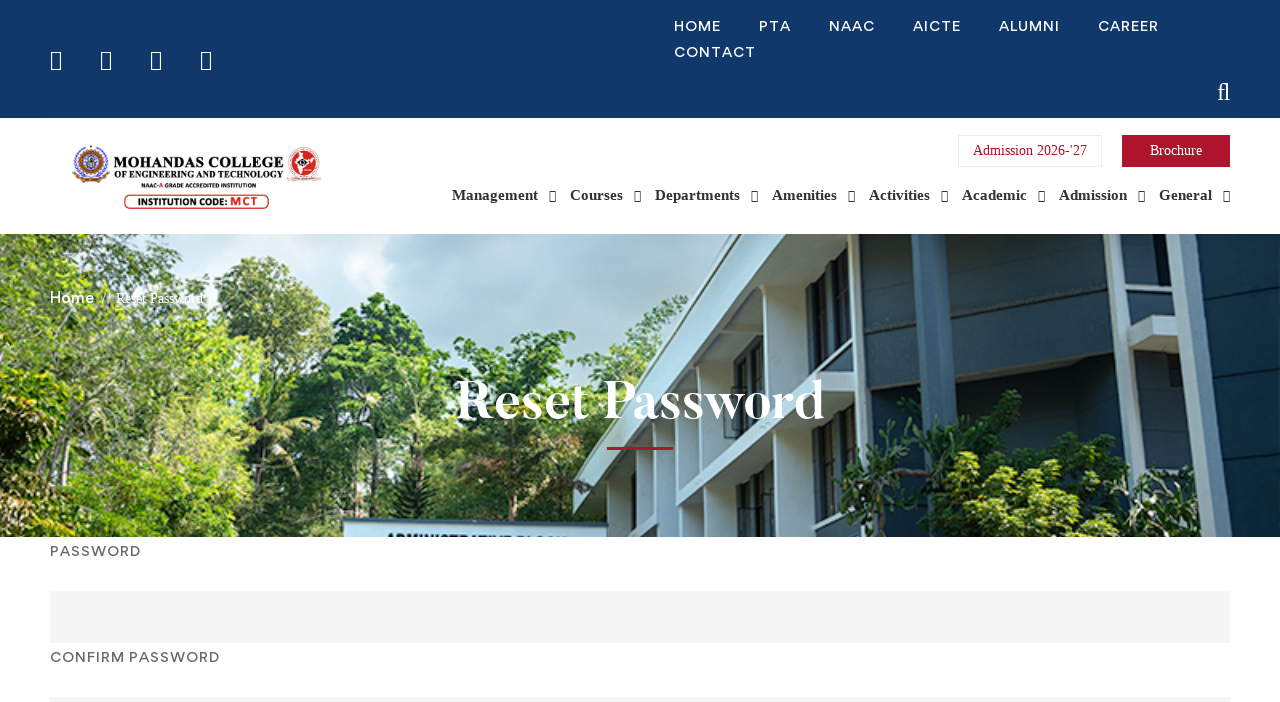

--- FILE ---
content_type: text/html; charset=UTF-8
request_url: https://mcet.ac.in/reset-password/
body_size: 44340
content:
<!DOCTYPE html>
<html lang="en-US" >
<head>
		<meta charset="UTF-8">
	<meta name="viewport" content="width=device-width, initial-scale=1">
	<link rel="profile" href="https://gmpg.org/xfn/11">
			<title>Reset Password &#8211; Mohandas College of Engineering and Technology</title>
<meta name='robots' content='max-image-preview:large' />
	<style>img:is([sizes="auto" i], [sizes^="auto," i]) { contain-intrinsic-size: 3000px 1500px }</style>
	<link rel="alternate" type="application/rss+xml" title="Mohandas College of Engineering and Technology &raquo; Feed" href="https://mcet.ac.in/feed/" />
<link rel="alternate" type="application/rss+xml" title="Mohandas College of Engineering and Technology &raquo; Comments Feed" href="https://mcet.ac.in/comments/feed/" />
<link rel='stylesheet' id='wp-block-library-css' href='https://mcet.ac.in/wp-includes/css/dist/block-library/style.min.css' type='text/css' media='all' />
<style id='wp-block-library-theme-inline-css' type='text/css'>
.wp-block-audio :where(figcaption){color:#555;font-size:13px;text-align:center}.is-dark-theme .wp-block-audio :where(figcaption){color:#ffffffa6}.wp-block-audio{margin:0 0 1em}.wp-block-code{border:1px solid #ccc;border-radius:4px;font-family:Menlo,Consolas,monaco,monospace;padding:.8em 1em}.wp-block-embed :where(figcaption){color:#555;font-size:13px;text-align:center}.is-dark-theme .wp-block-embed :where(figcaption){color:#ffffffa6}.wp-block-embed{margin:0 0 1em}.blocks-gallery-caption{color:#555;font-size:13px;text-align:center}.is-dark-theme .blocks-gallery-caption{color:#ffffffa6}:root :where(.wp-block-image figcaption){color:#555;font-size:13px;text-align:center}.is-dark-theme :root :where(.wp-block-image figcaption){color:#ffffffa6}.wp-block-image{margin:0 0 1em}.wp-block-pullquote{border-bottom:4px solid;border-top:4px solid;color:currentColor;margin-bottom:1.75em}.wp-block-pullquote cite,.wp-block-pullquote footer,.wp-block-pullquote__citation{color:currentColor;font-size:.8125em;font-style:normal;text-transform:uppercase}.wp-block-quote{border-left:.25em solid;margin:0 0 1.75em;padding-left:1em}.wp-block-quote cite,.wp-block-quote footer{color:currentColor;font-size:.8125em;font-style:normal;position:relative}.wp-block-quote:where(.has-text-align-right){border-left:none;border-right:.25em solid;padding-left:0;padding-right:1em}.wp-block-quote:where(.has-text-align-center){border:none;padding-left:0}.wp-block-quote.is-large,.wp-block-quote.is-style-large,.wp-block-quote:where(.is-style-plain){border:none}.wp-block-search .wp-block-search__label{font-weight:700}.wp-block-search__button{border:1px solid #ccc;padding:.375em .625em}:where(.wp-block-group.has-background){padding:1.25em 2.375em}.wp-block-separator.has-css-opacity{opacity:.4}.wp-block-separator{border:none;border-bottom:2px solid;margin-left:auto;margin-right:auto}.wp-block-separator.has-alpha-channel-opacity{opacity:1}.wp-block-separator:not(.is-style-wide):not(.is-style-dots){width:100px}.wp-block-separator.has-background:not(.is-style-dots){border-bottom:none;height:1px}.wp-block-separator.has-background:not(.is-style-wide):not(.is-style-dots){height:2px}.wp-block-table{margin:0 0 1em}.wp-block-table td,.wp-block-table th{word-break:normal}.wp-block-table :where(figcaption){color:#555;font-size:13px;text-align:center}.is-dark-theme .wp-block-table :where(figcaption){color:#ffffffa6}.wp-block-video :where(figcaption){color:#555;font-size:13px;text-align:center}.is-dark-theme .wp-block-video :where(figcaption){color:#ffffffa6}.wp-block-video{margin:0 0 1em}:root :where(.wp-block-template-part.has-background){margin-bottom:0;margin-top:0;padding:1.25em 2.375em}
</style>
<style id='classic-theme-styles-inline-css' type='text/css'>
/*! This file is auto-generated */
.wp-block-button__link{color:#fff;background-color:#32373c;border-radius:9999px;box-shadow:none;text-decoration:none;padding:calc(.667em + 2px) calc(1.333em + 2px);font-size:1.125em}.wp-block-file__button{background:#32373c;color:#fff;text-decoration:none}
</style>
<link rel='stylesheet' id='nta-css-popup-css' href='https://mcet.ac.in/wp-content/plugins/wp-whatsapp/assets/dist/css/style.css' type='text/css' media='all' />
<style id='global-styles-inline-css' type='text/css'>
:root{--wp--preset--aspect-ratio--square: 1;--wp--preset--aspect-ratio--4-3: 4/3;--wp--preset--aspect-ratio--3-4: 3/4;--wp--preset--aspect-ratio--3-2: 3/2;--wp--preset--aspect-ratio--2-3: 2/3;--wp--preset--aspect-ratio--16-9: 16/9;--wp--preset--aspect-ratio--9-16: 9/16;--wp--preset--color--black: #000000;--wp--preset--color--cyan-bluish-gray: #abb8c3;--wp--preset--color--white: #ffffff;--wp--preset--color--pale-pink: #f78da7;--wp--preset--color--vivid-red: #cf2e2e;--wp--preset--color--luminous-vivid-orange: #ff6900;--wp--preset--color--luminous-vivid-amber: #fcb900;--wp--preset--color--light-green-cyan: #7bdcb5;--wp--preset--color--vivid-green-cyan: #00d084;--wp--preset--color--pale-cyan-blue: #8ed1fc;--wp--preset--color--vivid-cyan-blue: #0693e3;--wp--preset--color--vivid-purple: #9b51e0;--wp--preset--gradient--vivid-cyan-blue-to-vivid-purple: linear-gradient(135deg,rgba(6,147,227,1) 0%,rgb(155,81,224) 100%);--wp--preset--gradient--light-green-cyan-to-vivid-green-cyan: linear-gradient(135deg,rgb(122,220,180) 0%,rgb(0,208,130) 100%);--wp--preset--gradient--luminous-vivid-amber-to-luminous-vivid-orange: linear-gradient(135deg,rgba(252,185,0,1) 0%,rgba(255,105,0,1) 100%);--wp--preset--gradient--luminous-vivid-orange-to-vivid-red: linear-gradient(135deg,rgba(255,105,0,1) 0%,rgb(207,46,46) 100%);--wp--preset--gradient--very-light-gray-to-cyan-bluish-gray: linear-gradient(135deg,rgb(238,238,238) 0%,rgb(169,184,195) 100%);--wp--preset--gradient--cool-to-warm-spectrum: linear-gradient(135deg,rgb(74,234,220) 0%,rgb(151,120,209) 20%,rgb(207,42,186) 40%,rgb(238,44,130) 60%,rgb(251,105,98) 80%,rgb(254,248,76) 100%);--wp--preset--gradient--blush-light-purple: linear-gradient(135deg,rgb(255,206,236) 0%,rgb(152,150,240) 100%);--wp--preset--gradient--blush-bordeaux: linear-gradient(135deg,rgb(254,205,165) 0%,rgb(254,45,45) 50%,rgb(107,0,62) 100%);--wp--preset--gradient--luminous-dusk: linear-gradient(135deg,rgb(255,203,112) 0%,rgb(199,81,192) 50%,rgb(65,88,208) 100%);--wp--preset--gradient--pale-ocean: linear-gradient(135deg,rgb(255,245,203) 0%,rgb(182,227,212) 50%,rgb(51,167,181) 100%);--wp--preset--gradient--electric-grass: linear-gradient(135deg,rgb(202,248,128) 0%,rgb(113,206,126) 100%);--wp--preset--gradient--midnight: linear-gradient(135deg,rgb(2,3,129) 0%,rgb(40,116,252) 100%);--wp--preset--font-size--small: 13px;--wp--preset--font-size--medium: 20px;--wp--preset--font-size--large: 36px;--wp--preset--font-size--x-large: 42px;--wp--preset--spacing--20: 0.44rem;--wp--preset--spacing--30: 0.67rem;--wp--preset--spacing--40: 1rem;--wp--preset--spacing--50: 1.5rem;--wp--preset--spacing--60: 2.25rem;--wp--preset--spacing--70: 3.38rem;--wp--preset--spacing--80: 5.06rem;--wp--preset--shadow--natural: 6px 6px 9px rgba(0, 0, 0, 0.2);--wp--preset--shadow--deep: 12px 12px 50px rgba(0, 0, 0, 0.4);--wp--preset--shadow--sharp: 6px 6px 0px rgba(0, 0, 0, 0.2);--wp--preset--shadow--outlined: 6px 6px 0px -3px rgba(255, 255, 255, 1), 6px 6px rgba(0, 0, 0, 1);--wp--preset--shadow--crisp: 6px 6px 0px rgba(0, 0, 0, 1);}:where(.is-layout-flex){gap: 0.5em;}:where(.is-layout-grid){gap: 0.5em;}body .is-layout-flex{display: flex;}.is-layout-flex{flex-wrap: wrap;align-items: center;}.is-layout-flex > :is(*, div){margin: 0;}body .is-layout-grid{display: grid;}.is-layout-grid > :is(*, div){margin: 0;}:where(.wp-block-columns.is-layout-flex){gap: 2em;}:where(.wp-block-columns.is-layout-grid){gap: 2em;}:where(.wp-block-post-template.is-layout-flex){gap: 1.25em;}:where(.wp-block-post-template.is-layout-grid){gap: 1.25em;}.has-black-color{color: var(--wp--preset--color--black) !important;}.has-cyan-bluish-gray-color{color: var(--wp--preset--color--cyan-bluish-gray) !important;}.has-white-color{color: var(--wp--preset--color--white) !important;}.has-pale-pink-color{color: var(--wp--preset--color--pale-pink) !important;}.has-vivid-red-color{color: var(--wp--preset--color--vivid-red) !important;}.has-luminous-vivid-orange-color{color: var(--wp--preset--color--luminous-vivid-orange) !important;}.has-luminous-vivid-amber-color{color: var(--wp--preset--color--luminous-vivid-amber) !important;}.has-light-green-cyan-color{color: var(--wp--preset--color--light-green-cyan) !important;}.has-vivid-green-cyan-color{color: var(--wp--preset--color--vivid-green-cyan) !important;}.has-pale-cyan-blue-color{color: var(--wp--preset--color--pale-cyan-blue) !important;}.has-vivid-cyan-blue-color{color: var(--wp--preset--color--vivid-cyan-blue) !important;}.has-vivid-purple-color{color: var(--wp--preset--color--vivid-purple) !important;}.has-black-background-color{background-color: var(--wp--preset--color--black) !important;}.has-cyan-bluish-gray-background-color{background-color: var(--wp--preset--color--cyan-bluish-gray) !important;}.has-white-background-color{background-color: var(--wp--preset--color--white) !important;}.has-pale-pink-background-color{background-color: var(--wp--preset--color--pale-pink) !important;}.has-vivid-red-background-color{background-color: var(--wp--preset--color--vivid-red) !important;}.has-luminous-vivid-orange-background-color{background-color: var(--wp--preset--color--luminous-vivid-orange) !important;}.has-luminous-vivid-amber-background-color{background-color: var(--wp--preset--color--luminous-vivid-amber) !important;}.has-light-green-cyan-background-color{background-color: var(--wp--preset--color--light-green-cyan) !important;}.has-vivid-green-cyan-background-color{background-color: var(--wp--preset--color--vivid-green-cyan) !important;}.has-pale-cyan-blue-background-color{background-color: var(--wp--preset--color--pale-cyan-blue) !important;}.has-vivid-cyan-blue-background-color{background-color: var(--wp--preset--color--vivid-cyan-blue) !important;}.has-vivid-purple-background-color{background-color: var(--wp--preset--color--vivid-purple) !important;}.has-black-border-color{border-color: var(--wp--preset--color--black) !important;}.has-cyan-bluish-gray-border-color{border-color: var(--wp--preset--color--cyan-bluish-gray) !important;}.has-white-border-color{border-color: var(--wp--preset--color--white) !important;}.has-pale-pink-border-color{border-color: var(--wp--preset--color--pale-pink) !important;}.has-vivid-red-border-color{border-color: var(--wp--preset--color--vivid-red) !important;}.has-luminous-vivid-orange-border-color{border-color: var(--wp--preset--color--luminous-vivid-orange) !important;}.has-luminous-vivid-amber-border-color{border-color: var(--wp--preset--color--luminous-vivid-amber) !important;}.has-light-green-cyan-border-color{border-color: var(--wp--preset--color--light-green-cyan) !important;}.has-vivid-green-cyan-border-color{border-color: var(--wp--preset--color--vivid-green-cyan) !important;}.has-pale-cyan-blue-border-color{border-color: var(--wp--preset--color--pale-cyan-blue) !important;}.has-vivid-cyan-blue-border-color{border-color: var(--wp--preset--color--vivid-cyan-blue) !important;}.has-vivid-purple-border-color{border-color: var(--wp--preset--color--vivid-purple) !important;}.has-vivid-cyan-blue-to-vivid-purple-gradient-background{background: var(--wp--preset--gradient--vivid-cyan-blue-to-vivid-purple) !important;}.has-light-green-cyan-to-vivid-green-cyan-gradient-background{background: var(--wp--preset--gradient--light-green-cyan-to-vivid-green-cyan) !important;}.has-luminous-vivid-amber-to-luminous-vivid-orange-gradient-background{background: var(--wp--preset--gradient--luminous-vivid-amber-to-luminous-vivid-orange) !important;}.has-luminous-vivid-orange-to-vivid-red-gradient-background{background: var(--wp--preset--gradient--luminous-vivid-orange-to-vivid-red) !important;}.has-very-light-gray-to-cyan-bluish-gray-gradient-background{background: var(--wp--preset--gradient--very-light-gray-to-cyan-bluish-gray) !important;}.has-cool-to-warm-spectrum-gradient-background{background: var(--wp--preset--gradient--cool-to-warm-spectrum) !important;}.has-blush-light-purple-gradient-background{background: var(--wp--preset--gradient--blush-light-purple) !important;}.has-blush-bordeaux-gradient-background{background: var(--wp--preset--gradient--blush-bordeaux) !important;}.has-luminous-dusk-gradient-background{background: var(--wp--preset--gradient--luminous-dusk) !important;}.has-pale-ocean-gradient-background{background: var(--wp--preset--gradient--pale-ocean) !important;}.has-electric-grass-gradient-background{background: var(--wp--preset--gradient--electric-grass) !important;}.has-midnight-gradient-background{background: var(--wp--preset--gradient--midnight) !important;}.has-small-font-size{font-size: var(--wp--preset--font-size--small) !important;}.has-medium-font-size{font-size: var(--wp--preset--font-size--medium) !important;}.has-large-font-size{font-size: var(--wp--preset--font-size--large) !important;}.has-x-large-font-size{font-size: var(--wp--preset--font-size--x-large) !important;}
:where(.wp-block-post-template.is-layout-flex){gap: 1.25em;}:where(.wp-block-post-template.is-layout-grid){gap: 1.25em;}
:where(.wp-block-columns.is-layout-flex){gap: 2em;}:where(.wp-block-columns.is-layout-grid){gap: 2em;}
:root :where(.wp-block-pullquote){font-size: 1.5em;line-height: 1.6;}
</style>
<link rel='stylesheet' id='pb_animate-css' href='https://mcet.ac.in/wp-content/plugins/ays-popup-box/public/css/animate.css' type='text/css' media='all' />
<link rel='stylesheet' id='powertip-css' href='https://mcet.ac.in/wp-content/plugins/devvn-image-hotspot/frontend/css/jquery.powertip.min.css' type='text/css' media='all' />
<link rel='stylesheet' id='maps-points-css' href='https://mcet.ac.in/wp-content/plugins/devvn-image-hotspot/frontend/css/maps_points.css' type='text/css' media='all' />
<link rel='stylesheet' id='ditty-displays-css' href='https://mcet.ac.in/wp-content/plugins/ditty-news-ticker/build/dittyDisplays.css' type='text/css' media='all' />
<link rel='stylesheet' id='ditty-fontawesome-css' href='https://mcet.ac.in/wp-content/plugins/ditty-news-ticker/includes/libs/fontawesome-6.4.0/css/all.css' type='text/css' media='' />
<link rel='stylesheet' id='isw-frontend-css' href='https://mcet.ac.in/wp-content/plugins/insight-swatches/assets/css/style.css' type='text/css' media='all' />
<link rel='stylesheet' id='sticky-buttons-css' href='https://mcet.ac.in/wp-content/plugins/sticky-buttons/public/assets/css/style.min.css' type='text/css' media='all' />
<link rel='stylesheet' id='sticky-buttons-fontawesome-css' href='https://mcet.ac.in/wp-content/plugins/sticky-buttons/vendors/fontawesome/css/all.css' type='text/css' media='all' />
<link rel='stylesheet' id='t4bnt-style-css' href='https://mcet.ac.in/wp-content/plugins/t4b-news-ticker/assets/css/t4bnt-styles.css' type='text/css' media='all' />
<link rel='stylesheet' id='tutor-icon-css' href='https://mcet.ac.in/wp-content/plugins/tutor/assets/css/tutor-icon.min.css' type='text/css' media='all' />
<style id='woocommerce-inline-inline-css' type='text/css'>
.woocommerce form .form-row .required { visibility: visible; }
</style>
<link rel='stylesheet' id='perfect-scrollbar-css' href='https://mcet.ac.in/wp-content/plugins/woo-smart-compare/assets/libs/perfect-scrollbar/css/perfect-scrollbar.min.css' type='text/css' media='all' />
<link rel='stylesheet' id='perfect-scrollbar-wpc-css' href='https://mcet.ac.in/wp-content/plugins/woo-smart-compare/assets/libs/perfect-scrollbar/css/custom-theme.css' type='text/css' media='all' />
<link rel='stylesheet' id='woosc-frontend-css' href='https://mcet.ac.in/wp-content/plugins/woo-smart-compare/assets/css/frontend.css' type='text/css' media='all' />
<link rel='stylesheet' id='woosw-icons-css' href='https://mcet.ac.in/wp-content/plugins/woo-smart-wishlist/assets/css/icons.css' type='text/css' media='all' />
<link rel='stylesheet' id='woosw-frontend-css' href='https://mcet.ac.in/wp-content/plugins/woo-smart-wishlist/assets/css/frontend.css' type='text/css' media='all' />
<style id='woosw-frontend-inline-css' type='text/css'>
.woosw-popup .woosw-popup-inner .woosw-popup-content .woosw-popup-content-bot .woosw-notice { background-color: #5fbd74; } .woosw-popup .woosw-popup-inner .woosw-popup-content .woosw-popup-content-bot .woosw-popup-content-bot-inner a:hover { color: #5fbd74; border-color: #5fbd74; } 
</style>
<link rel='stylesheet' id='brands-styles-css' href='https://mcet.ac.in/wp-content/plugins/woocommerce/assets/css/brands.css' type='text/css' media='all' />
<link rel='stylesheet' id='font-gordita-css' href='https://mcet.ac.in/wp-content/themes/unicamp/assets/fonts/gordita/font-gordita.min.css' type='text/css' media='all' />
<link rel='stylesheet' id='font-butler-css' href='https://mcet.ac.in/wp-content/themes/unicamp/assets/fonts/butler/font-butler.min.css' type='text/css' media='all' />
<link rel='stylesheet' id='font-awesome-pro-css' href='https://mcet.ac.in/wp-content/themes/unicamp/assets/fonts/awesome/css/fontawesome-all.min.css' type='text/css' media='all' />
<link rel='stylesheet' id='swiper-css' href='https://mcet.ac.in/wp-content/plugins/elementor/assets/lib/swiper/v8/css/swiper.min.css' type='text/css' media='all' />
<link rel='stylesheet' id='unicamp-style-css' href='https://mcet.ac.in/wp-content/themes/unicamp/style.min.css' type='text/css' media='all' />
<style id='unicamp-style-inline-css' type='text/css'>
:root {
				--unicamp-typography-body-font-family: Gordita;
				--unicamp-typography-body-font-size: 15px;
				--unicamp-typography-body-font-weight: 400;
				--unicamp-typography-body-line-height: 1.87;
				--unicamp-typography-body-letter-spacing: 0em;
				--unicamp-typography-headings-font-family: Butler;
				--unicamp-typography-headings-font-weight: 700;
				--unicamp-typography-headings-line-height: 1.3;
				--unicamp-typography-headings-letter-spacing: 0em;
				--unicamp-color-primary: #ae152d;
				--unicamp-color-primary-rgb: 174, 21, 45;
				--unicamp-color-secondary: #9D2235;
				--unicamp-color-third: #031f42;
				--unicamp-color-text: #696969;
				--unicamp-color-text-bit-lighten: #7e7e7e;
				--unicamp-color-text-lighten: #ababab;
				--unicamp-color-heading: #111;
				--unicamp-color-link: #696969;
				--unicamp-color-link-hover: #ae152d;
				--unicamp-color-box-white-background: #fff;
				--unicamp-color-box-white-border: #ededed;
				--unicamp-color-box-grey-background: #f8f8f8;
				--unicamp-color-box-light-grey-background: #f9f9fb;
				--unicamp-color-box-fill-separator: #eee;
				--unicamp-color-box-border: #eee;
				--unicamp-color-box-border-lighten: #ededed;
				--unicamp-color-button-text: #fff;
				--unicamp-color-button-border: #ae152d;
				--unicamp-color-button-background: #ae152d;
				--unicamp-color-button-hover-text: #fff;
				--unicamp-color-button-hover-border: #111;
				--unicamp-color-button-hover-background: #111;
				--unicamp-color-form-text: #696969;
				--unicamp-color-form-border: #f5f5f5;
				--unicamp-color-form-background: #f5f5f5;
				--unicamp-color-form-focus-text: #111;
				--unicamp-color-form-focus-border: #ae152d;
				--unicamp-color-form-focus-background: #fff;
				--unicamp-color-sub-menu-border: #ededed;
				--unicamp-color-sub-menu-background: #fff;
			}
.boxed{max-width:1200px}::-moz-selection{color:#fff;background-color:#ae152d}::selection{color:#fff;background-color:#ae152d}.primary-fill-color{fill:#ae152d}.lg-backdrop{background-color:#000 !important}.page-mobile-main-menu>.inner{background-color:#111}
</style>
<link rel='stylesheet' id='growl-css' href='https://mcet.ac.in/wp-content/themes/unicamp/assets/libs/growl/css/jquery.growl.min.css' type='text/css' media='all' />
<link rel='stylesheet' id='unicamp-woocommerce-css' href='https://mcet.ac.in/wp-content/themes/unicamp/woocommerce.min.css' type='text/css' media='all' />
<link rel='stylesheet' id='elementor-frontend-css' href='https://mcet.ac.in/wp-content/plugins/elementor/assets/css/frontend.min.css' type='text/css' media='all' />
<link rel='stylesheet' id='elementor-post-3428-css' href='https://mcet.ac.in/wp-content/uploads/elementor/css/post-3428.css' type='text/css' media='all' />
<link rel='stylesheet' id='elementor-post-3562-css' href='https://mcet.ac.in/wp-content/uploads/elementor/css/post-3562.css' type='text/css' media='all' />
<link rel='stylesheet' id='unicamp-tutor-css' href='https://mcet.ac.in/wp-content/themes/unicamp/tutor-lms.min.css' type='text/css' media='all' />
<link rel='stylesheet' id='unicamp-child-style-css' href='https://mcet.ac.in/wp-content/themes/unicamp-child/style.css' type='text/css' media='all' />
<link rel='stylesheet' id='unicamp-events-manager-css' href='https://mcet.ac.in/wp-content/themes/unicamp/events-manager.css' type='text/css' media='all' />
<link rel='stylesheet' id='elementor-gf-local-roboto-css' href='https://mcet.ac.in/wp-content/uploads/elementor/google-fonts/css/roboto.css' type='text/css' media='all' />
<link rel='stylesheet' id='elementor-gf-local-robotoslab-css' href='https://mcet.ac.in/wp-content/uploads/elementor/google-fonts/css/robotoslab.css' type='text/css' media='all' />
<script type="text/javascript" src="https://mcet.ac.in/wp-includes/js/jquery/jquery.min.js" id="jquery-core-js"></script>
<script type="text/javascript" src="https://mcet.ac.in/wp-includes/js/jquery/jquery-migrate.min.js" id="jquery-migrate-js"></script>
<script type="text/javascript" id="ays-pb-js-extra">
/* <![CDATA[ */
var pbLocalizeObj = {"ajax":"https:\/\/mcet.ac.in\/wp-admin\/admin-ajax.php","seconds":"seconds","thisWillClose":"This will close in","icons":{"close_icon":"<svg class=\"ays_pb_material_close_icon\" xmlns=\"https:\/\/www.w3.org\/2000\/svg\" height=\"36px\" viewBox=\"0 0 24 24\" width=\"36px\" fill=\"#000000\" alt=\"Pop-up Close\"><path d=\"M0 0h24v24H0z\" fill=\"none\"\/><path d=\"M19 6.41L17.59 5 12 10.59 6.41 5 5 6.41 10.59 12 5 17.59 6.41 19 12 13.41 17.59 19 19 17.59 13.41 12z\"\/><\/svg>","close_circle_icon":"<svg class=\"ays_pb_material_close_circle_icon\" xmlns=\"https:\/\/www.w3.org\/2000\/svg\" height=\"24\" viewBox=\"0 0 24 24\" width=\"36\" alt=\"Pop-up Close\"><path d=\"M0 0h24v24H0z\" fill=\"none\"\/><path d=\"M12 2C6.47 2 2 6.47 2 12s4.47 10 10 10 10-4.47 10-10S17.53 2 12 2zm5 13.59L15.59 17 12 13.41 8.41 17 7 15.59 10.59 12 7 8.41 8.41 7 12 10.59 15.59 7 17 8.41 13.41 12 17 15.59z\"\/><\/svg>","volume_up_icon":"<svg class=\"ays_pb_fa_volume\" xmlns=\"https:\/\/www.w3.org\/2000\/svg\" height=\"24\" viewBox=\"0 0 24 24\" width=\"36\"><path d=\"M0 0h24v24H0z\" fill=\"none\"\/><path d=\"M3 9v6h4l5 5V4L7 9H3zm13.5 3c0-1.77-1.02-3.29-2.5-4.03v8.05c1.48-.73 2.5-2.25 2.5-4.02zM14 3.23v2.06c2.89.86 5 3.54 5 6.71s-2.11 5.85-5 6.71v2.06c4.01-.91 7-4.49 7-8.77s-2.99-7.86-7-8.77z\"\/><\/svg>","volume_mute_icon":"<svg xmlns=\"https:\/\/www.w3.org\/2000\/svg\" height=\"24\" viewBox=\"0 0 24 24\" width=\"24\"><path d=\"M0 0h24v24H0z\" fill=\"none\"\/><path d=\"M7 9v6h4l5 5V4l-5 5H7z\"\/><\/svg>"}};
/* ]]> */
</script>
<script type="text/javascript" src="https://mcet.ac.in/wp-content/plugins/ays-popup-box/public/js/ays-pb-public.js" id="ays-pb-js"></script>
<script type="text/javascript" src="https://mcet.ac.in/wp-content/plugins/woocommerce/assets/js/jquery-blockui/jquery.blockUI.min.js" id="jquery-blockui-js" defer="defer" data-wp-strategy="defer"></script>
<script type="text/javascript" id="wc-add-to-cart-js-extra">
/* <![CDATA[ */
var wc_add_to_cart_params = {"ajax_url":"\/wp-admin\/admin-ajax.php","wc_ajax_url":"\/?wc-ajax=%%endpoint%%","i18n_view_cart":"View cart","cart_url":"https:\/\/mcet.ac.in\/cart-2\/","is_cart":"","cart_redirect_after_add":"no"};
/* ]]> */
</script>
<script type="text/javascript" src="https://mcet.ac.in/wp-content/plugins/woocommerce/assets/js/frontend/add-to-cart.min.js" id="wc-add-to-cart-js" defer="defer" data-wp-strategy="defer"></script>
<script type="text/javascript" src="https://mcet.ac.in/wp-content/plugins/woocommerce/assets/js/js-cookie/js.cookie.min.js" id="js-cookie-js" data-wp-strategy="defer"></script>
<script type="text/javascript" id="woocommerce-js-extra">
/* <![CDATA[ */
var woocommerce_params = {"ajax_url":"\/wp-admin\/admin-ajax.php","wc_ajax_url":"\/?wc-ajax=%%endpoint%%","i18n_password_show":"Show password","i18n_password_hide":"Hide password"};
/* ]]> */
</script>
<script type="text/javascript" src="https://mcet.ac.in/wp-content/plugins/woocommerce/assets/js/frontend/woocommerce.min.js" id="woocommerce-js" defer="defer" data-wp-strategy="defer"></script>
<script type="text/javascript" id="wc-cart-fragments-js-extra">
/* <![CDATA[ */
var wc_cart_fragments_params = {"ajax_url":"\/wp-admin\/admin-ajax.php","wc_ajax_url":"\/?wc-ajax=%%endpoint%%","cart_hash_key":"wc_cart_hash_87cf6be94d24dc1e3073d29b66ffc56e","fragment_name":"wc_fragments_87cf6be94d24dc1e3073d29b66ffc56e","request_timeout":"5000"};
/* ]]> */
</script>
<script type="text/javascript" src="https://mcet.ac.in/wp-content/plugins/woocommerce/assets/js/frontend/cart-fragments.min.js" id="wc-cart-fragments-js" defer="defer" data-wp-strategy="defer"></script>
<link rel="https://api.w.org/" href="https://mcet.ac.in/wp-json/" /><link rel="alternate" title="JSON" type="application/json" href="https://mcet.ac.in/wp-json/wp/v2/pages/17" /><link rel="EditURI" type="application/rsd+xml" title="RSD" href="https://mcet.ac.in/xmlrpc.php?rsd" />
<meta name="generator" content="WordPress 6.8.3" />
<meta name="generator" content="TutorLMS 3.5.0" />
<meta name="generator" content="WooCommerce 9.8.6" />
<link rel="canonical" href="https://mcet.ac.in/reset-password/" />
<link rel='shortlink' href='https://mcet.ac.in/?p=17' />
	<noscript><style>.woocommerce-product-gallery{ opacity: 1 !important; }</style></noscript>
	<meta name="generator" content="Elementor 3.28.4; features: e_font_icon_svg, additional_custom_breakpoints, e_local_google_fonts; settings: css_print_method-external, google_font-enabled, font_display-swap">
			<style>
				.e-con.e-parent:nth-of-type(n+4):not(.e-lazyloaded):not(.e-no-lazyload),
				.e-con.e-parent:nth-of-type(n+4):not(.e-lazyloaded):not(.e-no-lazyload) * {
					background-image: none !important;
				}
				@media screen and (max-height: 1024px) {
					.e-con.e-parent:nth-of-type(n+3):not(.e-lazyloaded):not(.e-no-lazyload),
					.e-con.e-parent:nth-of-type(n+3):not(.e-lazyloaded):not(.e-no-lazyload) * {
						background-image: none !important;
					}
				}
				@media screen and (max-height: 640px) {
					.e-con.e-parent:nth-of-type(n+2):not(.e-lazyloaded):not(.e-no-lazyload),
					.e-con.e-parent:nth-of-type(n+2):not(.e-lazyloaded):not(.e-no-lazyload) * {
						background-image: none !important;
					}
				}
			</style>
			<meta name="generator" content="Powered by Slider Revolution 6.6.20 - responsive, Mobile-Friendly Slider Plugin for WordPress with comfortable drag and drop interface." />
<link rel="icon" href="https://mcet.ac.in/wp-content/uploads/2024/04/fav-mcet-100x100.jpg" sizes="32x32" />
<link rel="icon" href="https://mcet.ac.in/wp-content/uploads/2024/04/fav-mcet.jpg" sizes="192x192" />
<link rel="apple-touch-icon" href="https://mcet.ac.in/wp-content/uploads/2024/04/fav-mcet.jpg" />
<meta name="msapplication-TileImage" content="https://mcet.ac.in/wp-content/uploads/2024/04/fav-mcet.jpg" />
<script>function setREVStartSize(e){
			//window.requestAnimationFrame(function() {
				window.RSIW = window.RSIW===undefined ? window.innerWidth : window.RSIW;
				window.RSIH = window.RSIH===undefined ? window.innerHeight : window.RSIH;
				try {
					var pw = document.getElementById(e.c).parentNode.offsetWidth,
						newh;
					pw = pw===0 || isNaN(pw) || (e.l=="fullwidth" || e.layout=="fullwidth") ? window.RSIW : pw;
					e.tabw = e.tabw===undefined ? 0 : parseInt(e.tabw);
					e.thumbw = e.thumbw===undefined ? 0 : parseInt(e.thumbw);
					e.tabh = e.tabh===undefined ? 0 : parseInt(e.tabh);
					e.thumbh = e.thumbh===undefined ? 0 : parseInt(e.thumbh);
					e.tabhide = e.tabhide===undefined ? 0 : parseInt(e.tabhide);
					e.thumbhide = e.thumbhide===undefined ? 0 : parseInt(e.thumbhide);
					e.mh = e.mh===undefined || e.mh=="" || e.mh==="auto" ? 0 : parseInt(e.mh,0);
					if(e.layout==="fullscreen" || e.l==="fullscreen")
						newh = Math.max(e.mh,window.RSIH);
					else{
						e.gw = Array.isArray(e.gw) ? e.gw : [e.gw];
						for (var i in e.rl) if (e.gw[i]===undefined || e.gw[i]===0) e.gw[i] = e.gw[i-1];
						e.gh = e.el===undefined || e.el==="" || (Array.isArray(e.el) && e.el.length==0)? e.gh : e.el;
						e.gh = Array.isArray(e.gh) ? e.gh : [e.gh];
						for (var i in e.rl) if (e.gh[i]===undefined || e.gh[i]===0) e.gh[i] = e.gh[i-1];
											
						var nl = new Array(e.rl.length),
							ix = 0,
							sl;
						e.tabw = e.tabhide>=pw ? 0 : e.tabw;
						e.thumbw = e.thumbhide>=pw ? 0 : e.thumbw;
						e.tabh = e.tabhide>=pw ? 0 : e.tabh;
						e.thumbh = e.thumbhide>=pw ? 0 : e.thumbh;
						for (var i in e.rl) nl[i] = e.rl[i]<window.RSIW ? 0 : e.rl[i];
						sl = nl[0];
						for (var i in nl) if (sl>nl[i] && nl[i]>0) { sl = nl[i]; ix=i;}
						var m = pw>(e.gw[ix]+e.tabw+e.thumbw) ? 1 : (pw-(e.tabw+e.thumbw)) / (e.gw[ix]);
						newh =  (e.gh[ix] * m) + (e.tabh + e.thumbh);
					}
					var el = document.getElementById(e.c);
					if (el!==null && el) el.style.height = newh+"px";
					el = document.getElementById(e.c+"_wrapper");
					if (el!==null && el) {
						el.style.height = newh+"px";
						el.style.display = "block";
					}
				} catch(e){
					console.log("Failure at Presize of Slider:" + e)
				}
			//});
		  };</script>
		<style type="text/css" id="wp-custom-css">
			.header-03 .menu--primary > ul > li > a {
	font-weight: 900;
}

.page-title-bar-01 {
	margin-bottom: 0 !important;
}

.elementor-4046 .elementor-element.elementor-element-a4f9268 {
	margin-bottom: 0;
}

.page-sidebar-right .page-sidebar-inner {
	margin-top: 50px;
}

.elementor-widget-container p {
	text-align: justify;
}

.elementor-widget-container ul, .elementor-widget-container ol {
	text-align: justify;
}

.page-content .widget + .widget {
	margin-top: 15px;
	padding: 4px;
}

.desktop-menu .header-03 .menu--primary {
	--gap-left: 5px !important;
	--gap-right: 5px !important;
}

.unicamp-modern-slider-style-05 .tm-modern-slider .slide-layers {
	max-width: 1070px !important;
}

.unicamp-blog .post-categories, .unicamp-blog .post-meta-author, .single-post .entry-header-featured, .entry-post-meta, .entry-post-tags .tagcloud {
	display: none !important;
}

.single-post .entry-wrapper {
	margin-top: 50px;
}

div#tag_cloud-1 {
	display: none;
}

.unicamp-modern-slider-style-05 .tm-modern-slider .title mark {
	background: #ae152dbf !important;
}

.branding-logo-wrap img, .header-sticky-both .headroom.headroom--not-top .branding img {
	width: 290px !important;
}



		</style>
		<style id="kirki-inline-styles">body{color:#696969;background:#ffffff;background-color:#ffffff;background-repeat:no-repeat;background-position:center center;background-attachment:fixed;-webkit-background-size:cover;-moz-background-size:cover;-ms-background-size:cover;-o-background-size:cover;background-size:cover;}a{color:#696969;}a:hover, a:focus{color:#ae152d;}h1,h2,h3,h4,h5,h6,caption,th,blockquote, .heading, .heading-color{color:#111;}button, input[type="button"], input[type="reset"], input[type="submit"], .wp-block-button__link, .button, .wc-forward, .button.button-alt:hover, .elementor-button,.single_add_to_cart_button, a.tutor-button, .tutor-button, a.tutor-btn, .tutor-btn, .tutor-button.tutor-success{color:#fff;border-color:#ae152d;background-color:#ae152d;}.wp-block-button.is-style-outline{color:#ae152d;}button:hover, input[type="button"]:hover, input[type="reset"]:hover, input[type="submit"]:hover, .wp-block-button__link:hover, .button:hover, .button:focus, .button-alt, .wc-forward:hover, .wc-forward:focus, .elementor-button:hover,.single_add_to_cart_button:hover, a.tutor-button:hover, .tutor-button:hover, a.tutor-btn:hover, .tutor-btn:hover, .tutor-button.tutor-success:hover{color:#fff;border-color:#111;background-color:#111;}.wp-block-button.is-style-outline .wp-block-button__link:hover{color:#111;}.tm-button.style-flat{color:#fff;border-color:#ae152d;}.tm-button.style-flat:before{background-color:#ae152d;}.tm-button.style-flat:hover{color:#fff;border-color:#111;}.tm-button.style-flat:after{background-color:#111;}.tm-button.style-border, .tm-button.style-thick-border{color:#ae152d;border-color:#ae152d;}.tm-button.style-border:before, .tm-button.style-thick-border:before{background-color:rgba(0, 0, 0, 0);}.tm-button.style-border:hover, .tm-button.style-thick-border:hover{color:#fff;border-color:#ae152d;}.tm-button.style-border:after, .tm-button.style-thick-border:after{background-color:#ae152d;}.top-bar-01{padding-top:6px;padding-bottom:6px;border-bottom-width:0px;font-size:15px;line-height:20px;background-color:#9D2235;border-bottom-color:rgba(0, 0, 0, 0);color:#fff;}.top-bar-01 a{font-size:15px;line-height:20px;color:#fff;}.top-bar-01 .top-bar-user-links a + a:before, .top-bar-01 .top-bar-info .info-item + .info-item:before{background:rgba(255, 255, 255, 0.4);}.top-bar-01 a:hover, .top-bar-01 a:focus{color:#9D2235;}.top-bar-01 .info-list .info-icon{color:#9D2235;}.top-bar-01 .info-list .info-link:hover .info-icon{color:#9D2235;}.top-bar-02{padding-top:6px;padding-bottom:6px;border-bottom-width:0px;font-size:13px;line-height:20px;background-color:#10386B;border-bottom-color:rgba(0, 0, 0, 0);color:#fff;}.top-bar-02 a{font-size:13px;line-height:20px;color:#fff;}.top-bar-02 .top-bar-user-links a + a:before, .top-bar-02 .top-bar-info .info-item + .info-item:before{background:rgba(255, 255, 255, 0.4);}.top-bar-02 a:hover, .top-bar-02 a:focus{color:rgba(255, 255, 255, 0.6);}.top-bar-02 .info-list .info-icon, .top-bar-02 .top-bar-icon{color:#fff;}.top-bar-02 .info-list .info-link:hover .info-icon, .top-bar-02 .top-bar-icon:hover{color:rgba(255, 255, 255, 0.6);}.top-bar-03{padding-top:6px;padding-bottom:6px;border-bottom-width:0px;font-size:13px;line-height:26px;background-color:#9D2235;border-bottom-color:rgba(0, 0, 0, 0);color:#fff;}.top-bar-03 a{font-size:13px;line-height:26px;color:#fff;}.top-bar-03 .top-bar-user-links a + a:before, .top-bar-03 .top-bar-info .info-item + .info-item:before{background:rgba(255, 255, 255, 0.4);}.top-bar-03 a:hover, .top-bar-03 a:focus{color:rgba(255, 255, 255, 0.6);}.top-bar-03 .info-list .info-icon, .top-bar-03 .top-bar-icon{color:#fff;}.top-bar-03 .info-list .info-link:hover .info-icon, .top-bar-03 .top-bar-icon:hover{color:rgba(255, 255, 255, 0.6);}.top-bar-04{padding-top:6px;padding-bottom:6px;border-bottom-width:0px;font-size:13px;line-height:20px;background-color:#9D2235;border-bottom-color:rgba(0, 0, 0, 0);color:#fff;}.top-bar-04 a{font-size:13px;line-height:20px;color:#fff;}.top-bar-04 .top-bar-user-links a + a:before, .top-bar-04 .top-bar-info .info-item + .info-item:before{background:rgba(255, 255, 255, 0.4);}.top-bar-04 a:hover, .top-bar-04 a:focus{color:rgba(255, 255, 255, 0.6);}.top-bar-04 .info-list .info-icon, .top-bar-04 .top-bar-icon{color:#fff;}.top-bar-04 .info-list .info-link:hover .info-icon, .top-bar-04 .top-bar-icon:hover{color:rgba(255, 255, 255, 0.6);}.headroom--not-top .page-header-inner .header-wrap{min-height:50px;}#page-header.headroom--not-top .page-header-inner{background:#ffffff;background-color:#ffffff;background-repeat:no-repeat;background-position:center center;background-attachment:scroll;-webkit-background-size:cover;-moz-background-size:cover;-ms-background-size:cover;-o-background-size:cover;background-size:cover;}.page-header.headroom--not-top .header-icon, .page-header.headroom--not-top .wpml-ls-item-toggle{color:#111 !important;}.page-header.headroom--not-top .header-icon:hover{color:#111 !important;}.page-header.headroom--not-top .wpml-ls-slot-shortcode_actions:hover > .js-wpml-ls-item-toggle{color:#111!important;}.page-header.headroom--not-top .header-social-networks a{color:#111 !important;}.page-header.headroom--not-top .header-social-networks a:hover{color:#111 !important;}.page-header.headroom--not-top .menu--primary > ul > li > a{color:#111 !important;}.page-header.headroom--not-top .menu--primary > li:hover > a, .page-header.headroom--not-top .menu--primary > ul > li > a:hover, .page-header.headroom--not-top .menu--primary > ul > li > a:focus, .page-header.headroom--not-top .menu--primary > ul > .current-menu-ancestor > a, .page-header.headroom--not-top .menu--primary > ul > .current-menu-item > a{color:#ae152d !important;}.header-sticky-button.tm-button{color:#111;border-color:#eee;}.header-sticky-button.tm-button:before{background:rgba(17, 17, 17, 0);}.header-sticky-button.tm-button:hover{color:#fff;border-color:#111;}.header-sticky-button.tm-button:after{background:#111;}#page-header.headroom--not-top .search-field{color:#696969;border-color:#f5f5f5;background:#f5f5f5;}#page-header.headroom--not-top .search-field:focus{color:#333;border-color:#ae152d;background:#fff;}.header-more-tools-opened .header-right-inner{background:#ffffff;background-color:#ffffff;background-repeat:no-repeat;background-position:center center;background-attachment:scroll;border-width:1px;border-color:#eee;-webkit-background-size:cover;-moz-background-size:cover;-ms-background-size:cover;-o-background-size:cover;background-size:cover;-webkit-box-shadow:0 0 26px rgba(0, 0, 0, 0.05);-moz-box-shadow:0 0 26px rgba(0, 0, 0, 0.05);box-shadow:0 0 26px rgba(0, 0, 0, 0.05);}.header-more-tools-opened .header-right-inner .header-social-networks a{color:#333!important;}.header-more-tools-opened .header-right-inner .header-social-networks a:hover{color:#ae152d!important;}.header-01 .page-header-inner{border-bottom-width:0px;}.header-01 .menu--primary > ul > li > a{font-size:15px;line-height:26px;}.desktop-menu .header-01 .menu--primary > ul > li > a{padding-top:11px;padding-bottom:11px;padding-left:24px;padding-right:24px;}.header-01 .header-wrap .menu--secondary > ul > li > a{font-size:13px;letter-spacing:1px;line-height:26px;text-transform:uppercase;}.desktop-menu .header-01 .header-wrap .menu--secondary > ul > li > a{padding-top:15px;padding-bottom:15px;padding-left:12px;padding-right:12px;}.header-01.header-dark .page-header-inner{background:#fff;background-color:#fff;background-repeat:no-repeat;background-position:center center;background-attachment:fixed;border-color:#eee;-webkit-background-size:cover;-moz-background-size:cover;-ms-background-size:cover;-o-background-size:cover;background-size:cover;-webkit-box-shadow:0 10px 26px rgba(0, 0, 0, 0.05);-moz-box-shadow:0 10px 26px rgba(0, 0, 0, 0.05);box-shadow:0 10px 26px rgba(0, 0, 0, 0.05);}.header-01.header-dark .header-icon, .header-01.header-dark .wpml-ls-item-toggle{color:#111;}.header-01.header-dark .header-icon:hover{color:#ae152d;}.header-01.header-dark .wpml-ls-slot-shortcode_actions:hover > .js-wpml-ls-item-toggle{color:#ae152d;}.header-01.header-dark .header-icon .badge, .header-01.header-dark .mini-cart .mini-cart-icon:after{color:#fff;background-color:#ae152d;}.header-01.header-dark .header-bottom{background:#9d2235;background-color:#9d2235;background-repeat:no-repeat;background-position:center center;background-attachment:fixed;-webkit-background-size:cover;-moz-background-size:cover;-ms-background-size:cover;-o-background-size:cover;background-size:cover;}.header-01.header-dark .menu--primary > ul > li > a{color:#fff;}.header-01.header-dark .menu--primary > ul > li:hover > a, .header-01.header-dark .menu--primary > ul > li > a:hover, .header-01.header-dark .menu--primary > ul > li > a:focus, .header-01.header-dark .menu--primary > ul > .current-menu-ancestor > a, .header-01.header-dark .menu--primary > ul > .current-menu-item > a{color:#fff;}.page-header.header-01.headroom--not-top .menu--primary > ul > li > a{color:#fff!important;}.page-header.header-01.headroom--not-top .menu--primary > li:hover > a, .page-header.header-01.headroom--not-top .menu--primary > ul > li > a:hover, .page-header.header-01.headroom--not-top .menu--primary > ul > li > a:focus, .page-header.header-01.headroom--not-top .menu--primary > ul > .current-menu-ancestor > a, .page-header.header-01.headroom--not-top .menu--primary > ul > .current-menu-item > a{color:#fff!important;}.header-01.header-dark .header-wrap .menu--secondary > ul > li > a{color:#696969;}.header-01.header-dark .header-wrap .menu--secondary > ul > li:hover > a, .header-01.header-dark .header-wrap .menu--secondary > ul > li > a:hover, .header-01.header-dark .header-wrap .menu--secondary > ul > li > a:focus, .header-01.header-dark .header-wrap .menu--secondary > ul > .current-menu-ancestor > a, .header-01.header-dark .header-wrap .menu--secondary > ul > .current-menu-item > a{color:#ae152d;}.header-01.header-dark .header-button{color:#fff;border-color:#ae152d;}.header-01.header-dark .header-button:before{background:#ae152d;}.header-01.header-dark .header-button:hover{color:#ae152d;border-color:#ae152d;}.header-01.header-dark .header-button:after{background:rgba(0, 0, 0, 0);}.header-01.header-dark .header-social-networks a{color:#111;}.header-01.header-dark .header-social-networks a:hover{color:#ae152d;}.header-01.header-light .page-header-inner{border-color:rgba(255, 255, 255, 0.2);}.header-01.header-light .header-icon, .header-01.header-light .wpml-ls-item-toggle{color:#fff;}.header-01.header-light .header-icon:hover{color:#fff;}.header-01.header-light .wpml-ls-slot-shortcode_actions:hover > .js-wpml-ls-item-toggle{color:#fff;}.header-01.header-light .header-icon .badge, .header-01.header-light .mini-cart .mini-cart-icon:after{color:#fff;background-color:#ae152d;}.header-01.header-light .menu--primary > ul > li > a{color:#fff;}.header-01.header-light .menu--primary > ul > li:hover > a, .header-01.header-light .menu--primary > ul > li > a:hover, .header-01.header-light .menu--primary > ul > li > a:focus, .header-01.header-light .menu--primary > ul > .current-menu-ancestor > a, .header-01.header-light .menu--primary > ul > .current-menu-item > a{color:#fff;}.header-01.header-light .header-wrap .menu--secondary > ul > li > a{color:#fff;}.header-01.header-light .header-wrap .menu--secondary > ul > li:hover > a, .header-01.header-light .header-wrap .menu--secondary > ul > li > a:hover, .header-01.header-light .header-wrap .menu--secondary > ul > li > a:focus, .header-01.header-light .header-wrap .menu--secondary > ul > .current-menu-ancestor > a, .header-01.header-light .header-wrap .menu--secondary > ul > .current-menu-item > a{color:#fff;}.header-01.header-light .header-button{color:#fff;border-color:rgba(255, 255, 255, 0.3);}.header-01.header-light .header-button:before{background:rgba(255, 255, 255, 0);}.header-01.header-light .header-button:hover{color:#111;border-color:#fff;}.header-01.header-light .header-button:after{background:#fff;}.header-01.header-light .header-social-networks a{color:#fff;}.header-01.header-light .header-social-networks a:hover{color:#fff;}.header-02 .page-header-inner{border-bottom-width:0px;}.header-02 .menu--primary > ul > li > a{font-size:15px;line-height:26px;}.desktop-menu .header-02 .menu--primary > ul > li > a{padding-top:23px;padding-bottom:23px;padding-left:17px;padding-right:17px;}.header-02.header-dark .page-header-inner{background:#fff;background-color:#fff;background-repeat:no-repeat;background-position:center center;background-attachment:fixed;border-color:#eee;-webkit-background-size:cover;-moz-background-size:cover;-ms-background-size:cover;-o-background-size:cover;background-size:cover;-webkit-box-shadow:0 10px 26px rgba(0, 0, 0, 0.05);-moz-box-shadow:0 10px 26px rgba(0, 0, 0, 0.05);box-shadow:0 10px 26px rgba(0, 0, 0, 0.05);}.header-02.header-dark .header-icon, .header-02.header-dark .wpml-ls-item-toggle{color:#252525;}.header-02.header-dark .header-icon:hover{color:#ae152d;}.header-02.header-dark .wpml-ls-slot-shortcode_actions:hover > .js-wpml-ls-item-toggle{color:#ae152d;}.header-02.header-dark .header-icon .badge, .header-02.header-dark .mini-cart .mini-cart-icon:after{color:#fff;background-color:#ae152d;}.header-02.header-dark .menu--primary > ul > li > a{color:#333;}.header-02.header-dark .menu--primary > ul > li:hover > a, .header-02.header-dark .menu--primary > ul > li > a:hover, .header-02.header-dark .menu--primary > ul > li > a:focus, .header-02.header-dark .menu--primary > ul > .current-menu-ancestor > a, .header-02.header-dark .menu--primary > ul > .current-menu-item > a{color:#ae152d;}.header-02.header-dark .header-button{color:#fff;border-color:#ae152d;}.header-02.header-dark .header-button:before{background:#ae152d;}.header-02.header-dark .header-button:hover{color:#ae152d;border-color:#ae152d;}.header-02.header-dark .header-button:after{background:rgba(0, 0, 0, 0);}.header-02.header-dark .header-social-networks a{color:#111;}.header-02.header-dark .header-social-networks a:hover{color:#ae152d;}.header-02.header-light .page-header-inner{border-color:rgba(255, 255, 255, 0.2);}.header-02.header-light .header-icon, .header-02.header-light .wpml-ls-item-toggle{color:#fff;}.header-02.header-light .header-icon:hover{color:#fff;}.header-02.header-light .wpml-ls-slot-shortcode_actions:hover > .js-wpml-ls-item-toggle{color:#fff;}.header-02.header-light .header-icon .badge, .header-02.header-light .mini-cart .mini-cart-icon:after{color:#fff;background-color:#9D2235;}.header-02.header-light .menu--primary > ul > li > a{color:#fff;}.header-02.header-light .menu--primary > ul > li:hover > a, .header-02.header-light .menu--primary > ul > li > a:hover, .header-02.header-light .menu--primary > ul > li > a:focus, .header-02.header-light .menu--primary > ul > .current-menu-ancestor > a, .header-02.header-light .menu--primary > ul > .current-menu-item > a{color:#fff;}.header-02.header-light .header-button{color:#fff;border-color:rgba(255, 255, 255, 0.3);}.header-02.header-light .header-button:before{background:rgba(255, 255, 255, 0);}.header-02.header-light .header-button:hover{color:#111;border-color:#fff;}.header-02.header-light .header-button:after{background:#fff;}.header-02.header-light .header-social-networks a{color:#fff;}.header-02.header-light .header-social-networks a:hover{color:#fff;}.header-03 .page-header-inner{border-bottom-width:0px;}.header-03 .menu--primary > ul > li > a{font-size:15px;line-height:26px;}.desktop-menu .header-03 .menu--primary{--gap-top:11px;--gap-bottom:6px;--gap-left:17px;--gap-right:17px;}.header-03.header-dark .page-header-inner{background:#ffffff;background-color:#ffffff;background-repeat:no-repeat;background-position:center center;background-attachment:fixed;border-color:#eee;-webkit-background-size:cover;-moz-background-size:cover;-ms-background-size:cover;-o-background-size:cover;background-size:cover;-webkit-box-shadow:0 10px 26px rgba(0, 0, 0, 0.05);-moz-box-shadow:0 10px 26px rgba(0, 0, 0, 0.05);box-shadow:0 10px 26px rgba(0, 0, 0, 0.05);}.header-03.header-dark .header-icon, .header-03.header-dark .wpml-ls-item-toggle{color:#252525;}.header-03.header-dark .header-icon:hover{color:#ae152d;}.header-03.header-dark .wpml-ls-slot-shortcode_actions:hover > .js-wpml-ls-item-toggle{color:#ae152d;}.header-03.header-dark .header-icon .badge, .header-03.header-dark .mini-cart .mini-cart-icon:after{color:#fff;background-color:#ae152d;}.header-03.header-dark .menu--primary > ul > li > a{color:#333;}.header-03.header-dark .menu--primary > ul > li:hover > a, .header-03.header-dark .menu--primary > ul > li > a:hover, .header-03.header-dark .menu--primary > ul > li > a:focus, .header-03.header-dark .menu--primary > ul > .current-menu-ancestor > a, .header-03.header-dark .menu--primary > ul > .current-menu-item > a{color:#ae152d;}.header-03.header-dark .header-social-networks a{color:#111;}.header-03.header-dark .header-social-networks a:hover{color:#ae152d;}.header-03.header-light .page-header-inner{border-color:rgba(255, 255, 255, 0.2);}.header-03.header-light .header-icon, .header-03.header-light .wpml-ls-item-toggle{color:#fff;}.header-03.header-light .header-icon:hover{color:#fff;}.header-03.header-light .wpml-ls-slot-shortcode_actions:hover > .js-wpml-ls-item-toggle{color:#fff;}.header-03.header-light .header-icon .badge, .header-03.header-light .mini-cart .mini-cart-icon:after{color:#fff;background-color:#9D2235;}.header-03.header-light .menu--primary > ul > li > a{color:#fff;}.header-03.header-light .menu--primary > ul > li:hover > a, .header-03.header-light .menu--primary > ul > li > a:hover, .header-03.header-light .menu--primary > ul > li > a:focus, .header-03.header-light .menu--primary > ul > .current-menu-ancestor > a, .header-03.header-light .menu--primary > ul > .current-menu-item > a{color:#fff;}.header-03.header-light .header-social-networks a{color:#fff;}.header-03.header-light .header-social-networks a:hover{color:#fff;}.header-04 .page-header-inner{border-bottom-width:0px;}.header-04 .menu--primary > ul > li > a{font-size:15px;line-height:26px;}.desktop-menu .header-04 .menu--primary{--gap-top:11px;--gap-bottom:6px;--gap-left:17px;--gap-right:17px;}.header-04.header-dark .page-header-inner{background:#fff;background-color:#fff;background-repeat:no-repeat;background-position:center center;background-attachment:fixed;border-color:#eee;-webkit-background-size:cover;-moz-background-size:cover;-ms-background-size:cover;-o-background-size:cover;background-size:cover;-webkit-box-shadow:0 10px 26px rgba(0, 0, 0, 0.05);-moz-box-shadow:0 10px 26px rgba(0, 0, 0, 0.05);box-shadow:0 10px 26px rgba(0, 0, 0, 0.05);}.header-04.header-dark .header-icon, .header-04.header-dark .wpml-ls-item-toggle{color:#252525;}.header-04.header-dark .header-icon:hover{color:#ae152d;}.header-04.header-dark .wpml-ls-slot-shortcode_actions:hover > .js-wpml-ls-item-toggle{color:#ae152d;}.header-04.header-dark .header-icon .badge, .header-04.header-dark .mini-cart .mini-cart-icon:after{color:#fff;background-color:#ae152d;}.header-04.header-dark .menu--primary > ul > li > a{color:#333;}.header-04.header-dark .menu--primary > ul > li:hover > a, .header-04.header-dark .menu--primary > ul > li > a:hover, .header-04.header-dark .menu--primary > ul > li > a:focus, .header-04.header-dark .menu--primary > ul > .current-menu-ancestor > a, .header-04.header-dark .menu--primary > ul > .current-menu-item > a{color:#ae152d;}.header-04.header-dark .header-social-networks a{color:#111;}.header-04.header-dark .header-social-networks a:hover{color:#ae152d;}.header-04.header-light .page-header-inner{border-color:rgba(255, 255, 255, 0.2);}.header-04.header-light .header-icon, .header-04.header-light .wpml-ls-item-toggle{color:#fff;}.header-04.header-light .header-icon:hover{color:#fff;}.header-04.header-light .wpml-ls-slot-shortcode_actions:hover > .js-wpml-ls-item-toggle{color:#fff;}.header-04.header-light .header-icon .badge, .header-04.header-light .mini-cart .mini-cart-icon:after{color:#fff;background-color:#9D2235;}.header-04.header-light .menu--primary > ul > li > a{color:#fff;}.header-04.header-light .menu--primary > ul > li:hover > a, .header-04.header-light .menu--primary > ul > li > a:hover, .header-04.header-light .menu--primary > ul > li > a:focus, .header-04.header-light .menu--primary > ul > .current-menu-ancestor > a, .header-04.header-light .menu--primary > ul > .current-menu-item > a{color:#fff;}.header-04.header-light .header-social-networks a{color:#fff;}.header-04.header-light .header-social-networks a:hover{color:#fff;}.header-05 .page-header-inner{border-bottom-width:0px;}.header-05 .menu--primary > ul > li > a{font-size:14px;line-height:1.6;}.desktop-menu .header-05 .menu--primary > ul > li > a{padding-top:25px;padding-bottom:25px;padding-left:17px;padding-right:17px;}.header-05.header-dark .page-header-inner{background:#fff;background-color:#fff;background-repeat:no-repeat;background-position:center center;background-attachment:fixed;border-color:#eee;-webkit-background-size:cover;-moz-background-size:cover;-ms-background-size:cover;-o-background-size:cover;background-size:cover;-webkit-box-shadow:0 10px 26px rgba(0, 0, 0, 0.05);-moz-box-shadow:0 10px 26px rgba(0, 0, 0, 0.05);box-shadow:0 10px 26px rgba(0, 0, 0, 0.05);}.header-05.header-dark .header-icon, .header-05.header-dark .wpml-ls-item-toggle{color:#111;}.header-05.header-dark .header-icon:hover{color:#ae152d;}.header-05.header-dark .wpml-ls-slot-shortcode_actions:hover > .js-wpml-ls-item-toggle{color:#ae152d;}.header-05.header-dark .header-icon .badge, .header-05.header-dark .mini-cart .mini-cart-icon:after{color:#fff;background-color:#ae152d;}.header-05.header-dark .menu--primary > ul > li > a{color:#333;}.header-05.header-dark .menu--primary > ul > li:hover > a, .header-05.header-dark .menu--primary > ul > li > a:hover, .header-05.header-dark .menu--primary > ul > li > a:focus, .header-05.header-dark .menu--primary > ul > .current-menu-ancestor > a, .header-05.header-dark .menu--primary > ul > .current-menu-item > a{color:#ae152d;}.header-05.header-dark .header-button{color:#fff;border-color:#ae152d;}.header-05.header-dark .header-button:before{background:#ae152d;}.header-05.header-dark .header-button:hover{color:#ae152d;border-color:#ae152d;}.header-05.header-dark .header-button:after{background:rgba(0, 0, 0, 0);}.header-05.header-dark .header-social-networks a{color:#111;}.header-05.header-dark .header-social-networks a:hover{color:#ae152d;}.header-05.header-light .page-header-inner{border-color:rgba(255, 255, 255, 0.2);}.header-05.header-light .header-icon, .header-05.header-light .wpml-ls-item-toggle{color:#fff;}.header-05.header-light .header-icon:hover{color:#fff;}.header-05.header-light .wpml-ls-slot-shortcode_actions:hover > .js-wpml-ls-item-toggle{color:#fff;}.header-05.header-light .header-icon .badge, .header-05.header-light .mini-cart .mini-cart-icon:after{color:#fff;background-color:#ae152d;}.header-05.header-light .menu--primary > ul > li > a{color:#fff;}.header-05.header-light .menu--primary > ul > li:hover > a, .header-05.header-light .menu--primary > ul > li > a:hover, .header-05.header-light .menu--primary > ul > li > a:focus, .header-05.header-light .menu--primary > ul > .current-menu-ancestor > a, .header-05.header-light .menu--primary > ul > .current-menu-item > a{color:#fff;}.header-05.header-light .header-button{color:#fff;border-color:rgba(255, 255, 255, 0.3);}.header-05.header-light .header-button:before{background:rgba(255, 255, 255, 0);}.header-05.header-light .header-button:hover{color:#111;border-color:#fff;}.header-05.header-light .header-button:after{background:#fff;}.header-05.header-light .header-social-networks a{color:#fff;}.header-05.header-light .header-social-networks a:hover{color:#fff;}.header-06 .page-header-inner{border-bottom-width:0px;}.header-06 .menu--primary > ul > li > a{font-size:15px;line-height:26px;}.desktop-menu .header-06 .menu--primary > ul > li > a{padding-top:11px;padding-bottom:11px;padding-left:24px;padding-right:24px;}.header-06 .header-wrap .menu--secondary > ul > li > a{font-size:13px;letter-spacing:1px;line-height:26px;text-transform:uppercase;}.desktop-menu .header-06 .header-wrap .menu--secondary > ul > li > a{padding-top:15px;padding-bottom:15px;padding-left:8px;padding-right:8px;}.header-06.header-dark .page-header-inner{background:#fff;background-color:#fff;background-repeat:no-repeat;background-position:center center;background-attachment:fixed;border-color:#eee;-webkit-background-size:cover;-moz-background-size:cover;-ms-background-size:cover;-o-background-size:cover;background-size:cover;-webkit-box-shadow:0 10px 26px rgba(0, 0, 0, 0.05);-moz-box-shadow:0 10px 26px rgba(0, 0, 0, 0.05);box-shadow:0 10px 26px rgba(0, 0, 0, 0.05);}.header-06.header-dark .header-icon, .header-06.header-dark .wpml-ls-item-toggle{color:#111;}.header-06.header-dark .header-icon:hover{color:#ae152d;}.header-06.header-dark .wpml-ls-slot-shortcode_actions:hover > .js-wpml-ls-item-toggle{color:#ae152d;}.header-06.header-dark .header-icon .badge, .header-06.header-dark .mini-cart .mini-cart-icon:after{color:#fff;background-color:#ae152d;}.header-06.header-dark .header-bottom, .header-06.header-light.headroom--not-top .header-bottom{background:#9d2235;background-color:#9d2235;background-repeat:no-repeat;background-position:center center;background-attachment:fixed;-webkit-background-size:cover;-moz-background-size:cover;-ms-background-size:cover;-o-background-size:cover;background-size:cover;}.header-06.header-dark .menu--primary > ul > li > a{color:#fff;}.header-06.header-dark .menu--primary > ul > li:hover > a, .header-06.header-dark .menu--primary > ul > li > a:hover, .header-06.header-dark .menu--primary > ul > li > a:focus, .header-06.header-dark .menu--primary > ul > .current-menu-ancestor > a, .header-06.header-dark .menu--primary > ul > .current-menu-item > a{color:#fff;}.page-header.header-06.headroom--not-top .menu--primary > ul > li > a{color:#fff!important;}.page-header.header-06.headroom--not-top .menu--primary > li:hover > a, .page-header.header-06.headroom--not-top .menu--primary > ul > li > a:hover, .page-header.header-06.headroom--not-top .menu--primary > ul > li > a:focus, .page-header.header-06.headroom--not-top .menu--primary > ul > .current-menu-ancestor > a, .page-header.header-06.headroom--not-top .menu--primary > ul > .current-menu-item > a{color:#fff!important;}.header-06.header-dark .header-wrap .menu--secondary > ul > li > a{color:#696969;}.header-06.header-dark .header-wrap .menu--secondary > ul > li:hover > a, .header-06.header-dark .header-wrap .menu--secondary > ul > li > a:hover, .header-06.header-dark .header-wrap .menu--secondary > ul > li > a:focus, .header-06.header-dark .header-wrap .menu--secondary > ul > .current-menu-ancestor > a, .header-06.header-dark .header-wrap .menu--secondary > ul > .current-menu-item > a{color:#ae152d;}.header-06.header-dark .header-button{color:#fff;border-color:#ae152d;}.header-06.header-dark .header-button:before{background:#ae152d;}.header-06.header-dark .header-button:hover{color:#ae152d;border-color:#ae152d;}.header-06.header-dark .header-button:after{background:rgba(0, 0, 0, 0);}.header-06.header-dark .header-social-networks a{color:#111;}.header-06.header-dark .header-social-networks a:hover{color:#ae152d;}.header-06.header-light .page-header-inner{border-color:rgba(255, 255, 255, 0.2);}.header-06.header-light .header-icon, .header-06.header-light .wpml-ls-item-toggle{color:#fff;}.header-06.header-light .header-icon:hover{color:#fff;}.header-06.header-light .wpml-ls-slot-shortcode_actions:hover > .js-wpml-ls-item-toggle{color:#fff;}.header-06.header-light .header-icon .badge, .header-06.header-light .mini-cart .mini-cart-icon:after{color:#fff;background-color:#ae152d;}.header-06.header-light .menu--primary > ul > li > a{color:#fff;}.header-06.header-light .menu--primary > ul > li:hover > a, .header-06.header-light .menu--primary > ul > li > a:hover, .header-06.header-light .menu--primary > ul > li > a:focus, .header-06.header-light .menu--primary > ul > .current-menu-ancestor > a, .header-06.header-light .menu--primary > ul > .current-menu-item > a{color:#fff;}.header-06.header-light .header-wrap .menu--secondary > ul > li > a{color:#fff;}.header-06.header-light .header-wrap .menu--secondary > ul > li:hover > a, .header-06.header-light .header-wrap .menu--secondary > ul > li > a:hover, .header-06.header-light .header-wrap .menu--secondary > ul > li > a:focus, .header-06.header-light .header-wrap .menu--secondary > ul > .current-menu-ancestor > a, .header-06.header-light .header-wrap .menu--secondary > ul > .current-menu-item > a{color:#fff;}.header-06.header-light .header-button{color:#fff;border-color:rgba(255, 255, 255, 0.3);}.header-06.header-light .header-button:before{background:rgba(255, 255, 255, 0);}.header-06.header-light .header-button:hover{color:#111;border-color:#fff;}.header-06.header-light .header-button:after{background:#fff;}.header-06.header-light .header-social-networks a{color:#fff;}.header-06.header-light .header-social-networks a:hover{color:#fff;}.header-07 .page-header-inner{border-bottom-width:0px;}.header-07 .menu--primary > ul > li > a{font-size:15px;line-height:26px;}.desktop-menu .header-07 .menu--primary > ul > li > a{padding-top:11px;padding-bottom:11px;padding-left:24px;padding-right:24px;}.header-07 .header-wrap .menu--secondary > ul > li > a{font-size:13px;letter-spacing:1px;line-height:26px;text-transform:uppercase;}.desktop-menu .header-07 .header-wrap .menu--secondary > ul > li > a{padding-top:15px;padding-bottom:15px;padding-left:8px;padding-right:8px;}.header-07.header-dark .page-header-inner{background:#fff;background-color:#fff;background-repeat:no-repeat;background-position:center center;background-attachment:fixed;border-color:#eee;-webkit-background-size:cover;-moz-background-size:cover;-ms-background-size:cover;-o-background-size:cover;background-size:cover;-webkit-box-shadow:0 10px 26px rgba(0, 0, 0, 0.05);-moz-box-shadow:0 10px 26px rgba(0, 0, 0, 0.05);box-shadow:0 10px 26px rgba(0, 0, 0, 0.05);}.header-07.header-dark .header-icon, .header-07.header-dark .wpml-ls-item-toggle{color:#111;}.header-07.header-dark .header-icon:hover{color:#ae152d;}.header-07.header-dark .wpml-ls-slot-shortcode_actions:hover > .js-wpml-ls-item-toggle{color:#ae152d;}.header-07.header-dark .header-icon .badge, .header-07.header-dark .mini-cart .mini-cart-icon:after{color:#fff;background-color:#ae152d;}.header-07.header-dark .header-bottom, .header-07.header-light.headroom--not-top .header-bottom{background:#9d2235;background-color:#9d2235;background-repeat:no-repeat;background-position:center center;background-attachment:fixed;-webkit-background-size:cover;-moz-background-size:cover;-ms-background-size:cover;-o-background-size:cover;background-size:cover;}.header-07.header-dark .menu--primary > ul > li > a{color:#fff;}.header-07.header-dark .menu--primary > ul > li:hover > a, .header-07.header-dark .menu--primary > ul > li > a:hover, .header-07.header-dark .menu--primary > ul > li > a:focus, .header-07.header-dark .menu--primary > ul > .current-menu-ancestor > a, .header-07.header-dark .menu--primary > ul > .current-menu-item > a{color:#fff;}.page-header.header-07.headroom--not-top .menu--primary > ul > li > a{color:#fff!important;}.page-header.header-07.headroom--not-top .menu--primary > li:hover > a, .page-header.header-07.headroom--not-top .menu--primary > ul > li > a:hover, .page-header.header-07.headroom--not-top .menu--primary > ul > li > a:focus, .page-header.header-07.headroom--not-top .menu--primary > ul > .current-menu-ancestor > a, .page-header.header-07.headroom--not-top .menu--primary > ul > .current-menu-item > a{color:#fff!important;}.header-07.header-dark .header-wrap .menu--secondary > ul > li > a{color:#696969;}.header-07.header-dark .header-wrap .menu--secondary > ul > li:hover > a, .header-07.header-dark .header-wrap .menu--secondary > ul > li > a:hover, .header-07.header-dark .header-wrap .menu--secondary > ul > li > a:focus, .header-07.header-dark .header-wrap .menu--secondary > ul > .current-menu-ancestor > a, .header-07.header-dark .header-wrap .menu--secondary > ul > .current-menu-item > a{color:#ae152d;}.header-07.header-dark .header-button{color:#fff;border-color:#ae152d;}.header-07.header-dark .header-button:before{background:#ae152d;}.header-07.header-dark .header-button:hover{color:#ae152d;border-color:#ae152d;}.header-07.header-dark .header-button:after{background:rgba(0, 0, 0, 0);}.header-07.header-dark .header-social-networks a{color:#111;}.header-07.header-dark .header-social-networks a:hover{color:#ae152d;}.header-07.header-light .page-header-inner{border-color:rgba(255, 255, 255, 0.2);}.header-07.header-light .header-icon, .header-07.header-light .wpml-ls-item-toggle{color:#fff;}.header-07.header-light .header-icon:hover{color:#fff;}.header-07.header-light .wpml-ls-slot-shortcode_actions:hover > .js-wpml-ls-item-toggle{color:#fff;}.header-07.header-light .header-icon .badge, .header-07.header-light .mini-cart .mini-cart-icon:after{color:#fff;background-color:#ae152d;}.header-07.header-light .menu--primary > ul > li > a{color:#fff;}.header-07.header-light .menu--primary > ul > li:hover > a, .header-07.header-light .menu--primary > ul > li > a:hover, .header-07.header-light .menu--primary > ul > li > a:focus, .header-07.header-light .menu--primary > ul > .current-menu-ancestor > a, .header-07.header-light .menu--primary > ul > .current-menu-item > a{color:#fff;}.header-07.header-light .header-button{color:#fff;border-color:rgba(255, 255, 255, 0.3);}.header-07.header-light .header-button:before{background:rgba(255, 255, 255, 0);}.header-07.header-light .header-button:hover{color:#111;border-color:#fff;}.header-07.header-light .header-button:after{background:#fff;}.header-07.header-light .header-social-networks a{color:#fff;}.header-07.header-light .header-social-networks a:hover{color:#fff;}.header-08 .page-header-inner{border-bottom-width:0px;}.header-08 .menu--primary > ul > li > a{font-size:13px;letter-spacing:1px;line-height:26px;text-transform:uppercase;}.desktop-menu .header-08 .menu--primary{--gap-top:11px;--gap-bottom:6px;--gap-left:17px;--gap-right:17px;}.header-08.header-dark .page-header-inner{background:#fff;background-color:#fff;background-repeat:no-repeat;background-position:center center;background-attachment:fixed;border-color:#eee;-webkit-background-size:cover;-moz-background-size:cover;-ms-background-size:cover;-o-background-size:cover;background-size:cover;-webkit-box-shadow:0 10px 26px rgba(0, 0, 0, 0.05);-moz-box-shadow:0 10px 26px rgba(0, 0, 0, 0.05);box-shadow:0 10px 26px rgba(0, 0, 0, 0.05);}.header-08.header-dark .header-icon, .header-08.header-dark .wpml-ls-item-toggle{color:#252525;}.header-08.header-dark .header-icon:hover{color:#ae152d;}.header-08.header-dark .wpml-ls-slot-shortcode_actions:hover > .js-wpml-ls-item-toggle{color:#ae152d;}.header-08.header-dark .header-icon .badge, .header-08.header-dark .mini-cart .mini-cart-icon:after{color:#fff;background-color:#ae152d;}.header-08.header-dark .menu--primary > ul > li > a{color:#333;}.header-08.header-dark .menu--primary > ul > li:hover > a, .header-08.header-dark .menu--primary > ul > li > a:hover, .header-08.header-dark .menu--primary > ul > li > a:focus, .header-08.header-dark .menu--primary > ul > .current-menu-ancestor > a, .header-08.header-dark .menu--primary > ul > .current-menu-item > a{color:#ae152d;}.header-08.header-dark .header-social-networks a{color:#111;}.header-08.header-dark .header-social-networks a:hover{color:#ae152d;}.header-08.header-light .page-header-inner{border-color:rgba(255, 255, 255, 0.2);}.header-08.header-light .header-icon, .header-08.header-light .wpml-ls-item-toggle{color:#fff;}.header-08.header-light .header-icon:hover{color:#fff;}.header-08.header-light .wpml-ls-slot-shortcode_actions:hover > .js-wpml-ls-item-toggle{color:#fff;}.header-08.header-light .header-icon .badge, .header-08.header-light .mini-cart .mini-cart-icon:after{color:#fff;background-color:#9D2235;}.header-08.header-light .menu--primary > ul > li > a{color:#fff;}.header-08.header-light .menu--primary > ul > li:hover > a, .header-08.header-light .menu--primary > ul > li > a:hover, .header-08.header-light .menu--primary > ul > li > a:focus, .header-08.header-light .menu--primary > ul > .current-menu-ancestor > a, .header-08.header-light .menu--primary > ul > .current-menu-item > a{color:#fff;}.header-08.header-light .header-social-networks a{color:#fff;}.header-08.header-light .header-social-networks a:hover{color:#fff;}.page-navigation .children > li > a, .page-navigation .children > li > a .menu-item-title{font-weight:500;letter-spacing:0em;line-height:1.39;text-transform:none;}.page-navigation .children > li > a{font-size:13px;color:#7e7e7e;}.page-navigation .children,.primary-menu-sub-visual{background-color:#fff;-webkit-box-shadow:0 0 30px rgba(0, 0, 0, 0.12);-moz-box-shadow:0 0 30px rgba(0, 0, 0, 0.12);box-shadow:0 0 30px rgba(0, 0, 0, 0.12);}.page-navigation .children > li:hover > a, .page-navigation .children > li.current-menu-item > a, .page-navigation .children > li.current-menu-ancestor > a{color:#ae152d;}.popup-canvas-menu{background:#f9f9fb;background-color:#f9f9fb;background-repeat:no-repeat;background-position:center center;background-attachment:scroll;-webkit-background-size:cover;-moz-background-size:cover;-ms-background-size:cover;-o-background-size:cover;background-size:cover;}.page-close-main-menu:before, .page-close-main-menu:after{background-color:#111;}.popup-canvas-menu .menu__container > li > a{font-weight:500;line-height:1.5;color:#111;}.popup-canvas-menu .menu__container > li > a:hover, .popup-canvas-menu .menu__container > li > a:focus{color:#ae152d;}.popup-canvas-menu .menu__container .children a{color:#777;}.popup-canvas-menu .menu__container .children a:hover{color:#ae152d;}.page-mobile-menu-header{background:#fff;}.page-close-mobile-menu{color:#111;}.page-close-mobile-menu:hover{color:#111;}.page-mobile-main-menu .menu__container > li > a{padding-top:19px;padding-bottom:19px;padding-left:0;padding-right:0;font-weight:500;line-height:1.5;font-size:14px;color:#fff;}.page-mobile-main-menu .menu__container > li > a:hover, .page-mobile-main-menu .menu__container > li.opened > a{color:#fff;}.page-mobile-main-menu .menu__container > li + li > a, .page-mobile-main-menu .menu__container > li.opened > a{border-color:rgba(255, 255, 255, 0.15);}.page-mobile-main-menu .children > li > a,.page-mobile-main-menu .simple-menu > li > a{padding-top:10px;padding-bottom:10px;padding-left:0;padding-right:0;}.page-mobile-main-menu .simple-menu > li > a, .page-mobile-main-menu .children > li > a{font-weight:500;line-height:1.5;}.page-mobile-main-menu .children > li > a{font-size:13px;}.page-mobile-main-menu .children > li > a, .page-mobile-main-menu .unicamp-list .link{color:rgba(255, 255, 255, 0.7);}.page-mobile-main-menu .children a:hover, .page-mobile-main-menu .children .opened > a, .page-mobile-main-menu .current-menu-item > a{color:#fff;}.page-mobile-main-menu .toggle-sub-menu{color:#fff;background:rgba(255, 255, 255, 0);}.page-mobile-main-menu .toggle-sub-menu:hover{color:#fff;background:rgba(255, 255, 255, 0.2);}.page-title-bar-01 .page-title-bar-bg{background-image:url("https://mcet.ac.in/wp-content/uploads/2024/05/about2.jpg");background-color:#f8f8f8;background-repeat:no-repeat;background-position:center center;background-attachment:scroll;-webkit-background-size:cover;-moz-background-size:cover;-ms-background-size:cover;-o-background-size:cover;background-size:cover;}.page-title-bar-01 .page-title-bar-inner{border-bottom-width:0px;border-bottom-color:rgba(0, 0, 0, 0);padding-top:50px;padding-bottom:61px;}.page-title-bar-01{margin-bottom:60px;}.page-title-bar-01 .heading{font-size:52px;line-height:1.24;color:#ffffff;}.page-title-bar-01 .insight_core_breadcrumb li{font-size:14px;line-height:26px;color:#ffffff;}.page-title-bar-01 .insight_core_breadcrumb li a{font-size:14px;line-height:26px;}.page-title-bar-01 .insight_core_breadcrumb a{color:#ffffff;}.page-title-bar-01 .insight_core_breadcrumb a:hover{color:#111;}.page-title-bar-01 .insight_core_breadcrumb li + li:before{color:#ababab;}.page-title-bar-02 .page-title-bar-bg{background-image:url("https://mcet.ac.in/wp-content/uploads/2024/07/College-Entrance-compressed-scaled.jpg");background-color:#111;background-repeat:no-repeat;background-position:center center;background-attachment:scroll;-webkit-background-size:cover;-moz-background-size:cover;-ms-background-size:cover;-o-background-size:cover;background-size:cover;}.page-title-bar-02 .page-title-bar-inner{border-bottom-width:0px;border-bottom-color:rgba(0, 0, 0, 0);padding-top:17px;padding-bottom:61px;}.page-title-bar-02{margin-bottom:60px;}.page-title-bar-02 .heading{font-size:52px;line-height:1.24;color:#fff;}.page-title-bar-02 .insight_core_breadcrumb li{font-size:14px;line-height:26px;color:#fff;}.page-title-bar-02 .insight_core_breadcrumb li a{font-size:14px;line-height:26px;}.page-title-bar-02 .insight_core_breadcrumb a{color:#fff;}.page-title-bar-02 .insight_core_breadcrumb a:hover{color:#fff;}.page-title-bar-02 .insight_core_breadcrumb li + li:before{color:#ababab;}.page-title-bar-03 .page-title-bar-bg{background-repeat:no-repeat;background-position:center center;background-attachment:scroll;-webkit-background-size:cover;-moz-background-size:cover;-ms-background-size:cover;-o-background-size:cover;background-size:cover;}.page-title-bar-03 .page-title-bar-inner{border-bottom-width:0px;border-bottom-color:rgba(0, 0, 0, 0);padding-top:16px;padding-bottom:50px;}.page-title-bar-03{margin-bottom:52px;}.page-title-bar-03 .insight_core_breadcrumb li{font-size:14px;line-height:26px;color:#111;}.page-title-bar-03 .insight_core_breadcrumb li a{font-size:14px;line-height:26px;}.page-title-bar-03 .insight_core_breadcrumb a{color:#696969;}.page-title-bar-03 .insight_core_breadcrumb a:hover{color:#111;}.page-title-bar-03 .insight_core_breadcrumb li + li:before{color:rgba(104,100,100,0.9);}.page-title-bar-04 .page-title-bar-bg{background-repeat:no-repeat;background-position:center center;background-attachment:scroll;-webkit-background-size:cover;-moz-background-size:cover;-ms-background-size:cover;-o-background-size:cover;background-size:cover;}.page-title-bar-04 .page-title-bar-inner{border-bottom-width:0px;border-bottom-color:rgba(0, 0, 0, 0);padding-top:16px;padding-bottom:16px;}.page-title-bar-04 .insight_core_breadcrumb li{font-size:14px;line-height:26px;color:#111;}.page-title-bar-04 .insight_core_breadcrumb li a{font-size:14px;line-height:26px;}.page-title-bar-04 .insight_core_breadcrumb a{color:#ababab;}.page-title-bar-04 .insight_core_breadcrumb a:hover{color:#ae152d;}.page-title-bar-04 .insight_core_breadcrumb li + li:before{color:#ababab;}.page-title-bar-05 .page-title-bar-bg{background:#F5F7FD;background-color:#F5F7FD;background-repeat:no-repeat;background-position:center center;background-attachment:scroll;-webkit-background-size:cover;-moz-background-size:cover;-ms-background-size:cover;-o-background-size:cover;background-size:cover;}.page-title-bar-05 .page-title-bar-inner{border-bottom-width:0px;border-bottom-color:rgba(0, 0, 0, 0);padding-top:16px;padding-bottom:16px;}.page-title-bar-05{margin-bottom:74px;}.page-title-bar-05 .insight_core_breadcrumb li{font-size:14px;font-weight:500;line-height:26px;color:#111;}.page-title-bar-05 .insight_core_breadcrumb li a{font-size:14px;font-weight:400;line-height:26px;}.page-title-bar-05 .insight_core_breadcrumb a{color:#696969;}.page-title-bar-05 .insight_core_breadcrumb a:hover{color:#111;}.page-title-bar-05 .insight_core_breadcrumb li + li:before{color:#696969;}.page-title-bar-07 .page-title-bar-bg{background-repeat:no-repeat;background-position:center center;background-attachment:scroll;-webkit-background-size:cover;-moz-background-size:cover;-ms-background-size:cover;-o-background-size:cover;background-size:cover;}.page-title-bar-07 .page-title-bar-inner{border-bottom-width:0px;border-bottom-color:rgba(0, 0, 0, 0);padding-top:16px;padding-bottom:16px;}.page-title-bar-07 .insight_core_breadcrumb li{font-size:14px;font-weight:500;line-height:26px;color:#fff;}.page-title-bar-07 .insight_core_breadcrumb li a{font-size:14px;font-weight:400;line-height:26px;}.page-title-bar-07 .insight_core_breadcrumb a{color:#fff;}.page-title-bar-07 .insight_core_breadcrumb a:hover{color:#fff;}.page-title-bar-07 .insight_core_breadcrumb li + li:before{color:#fff;}.page-title-bar-08 .page-title-bar-bg{background-image:url("https://mcet.ac.in/wp-content/themes/unicamp/assets/images/title-bar-08-bg.png");background-color:#f8f8f8;background-repeat:no-repeat;background-position:bottom right;background-attachment:scroll;-webkit-background-size:auto;-moz-background-size:auto;-ms-background-size:auto;-o-background-size:auto;background-size:auto;}.page-title-bar-08 .page-title-bar-inner{border-bottom-width:0px;border-bottom-color:rgba(0, 0, 0, 0);padding-top:80px;padding-bottom:80px;}.page-title-bar-08{margin-bottom:57px;}.page-title-bar-08 .heading{font-size:40px;line-height:1.4;}.page-title-bar-08 .insight_core_breadcrumb li{font-size:14px;line-height:26px;color:#111;}.page-title-bar-08 .insight_core_breadcrumb li a{font-size:14px;line-height:26px;}.page-title-bar-08 .insight_core_breadcrumb a{color:#696969;}.page-title-bar-08 .insight_core_breadcrumb a:hover{color:#111;}.page-title-bar-08 .insight_core_breadcrumb li + li:before{color:#696969;}.page-loading{background-color:#fff;}.page-loading .sk-wrap{color:#ae152d;}.error404{background-repeat:no-repeat;background-position:center center;background-attachment:fixed;-webkit-background-size:cover;-moz-background-size:cover;-ms-background-size:cover;-o-background-size:cover;background-size:cover;}.branding-logo-wrap img, .error404--header .branding-logo-wrap img{width:400px;}.branding-logo-wrap img{padding-top:15px;padding-right:0px;padding-bottom:15px;padding-left:0px;}.header-sticky-both .headroom.headroom--not-top .branding img, .header-sticky-up .headroom.headroom--not-top.headroom--pinned .branding img, .header-sticky-down .headroom.headroom--not-top.headroom--unpinned .branding img{width:165px;}.headroom--not-top .branding-logo-wrap .sticky-logo{padding-top:0;padding-right:0;padding-bottom:0;padding-left:0;}.page-mobile-popup-logo img{width:165px;}.archive-event .page-title-bar-02 .page-title-bar-bg{background-image:url("https://mcet.ac.in/wp-content/themes/unicamp/assets/images/title-bar-bg-event.jpg");background-color:#111;background-repeat:no-repeat;background-position:center center;background-attachment:scroll;-webkit-background-size:cover;-moz-background-size:cover;-ms-background-size:cover;-o-background-size:cover;background-size:cover;}.page-search-popup{background:#fff;}.page-search-popup .search-form, .page-search-popup .search-field:focus{color:#111;}.page-search-popup .search-field:-webkit-autofill{-webkit-text-fill-color:#111!important;}body, .gmap-marker-wrap{font-family:Gordita;font-size:15px;font-weight:400;letter-spacing:0em;line-height:1.87;}h1,h2,h3,h4,h5,h6,.heading,.heading-typography{font-family:Butler;font-weight:700;letter-spacing:0em;line-height:1.3;}h1{font-size:38px;}h2{font-size:34px;}h3{font-size:30px;}h4{font-size:26px;}h5{font-size:22px;}h6{font-size:18px;}b, strong{font-weight:700;}button, input[type="button"], input[type="reset"], input[type="submit"], .wp-block-button__link, .rev-btn, .tm-button, .button, .wc-forward, .elementor-button,.single_add_to_cart_button, a.tutor-button, .tutor-button, a.tutor-btn, .tutor-btn{font-family:inherit;font-size:14px;letter-spacing:0em;text-transform:none;}@media (max-width: 1199px){.page-title-bar-01 .page-title-bar-inner .heading{font-size:44px;}.page-title-bar-02 .page-title-bar-inner .heading{font-size:44px;}.page-title-bar-03 .page-title-bar-inner{padding-top:275px;padding-bottom:275px;}.page-title-bar-08 .page-title-bar-inner{padding-top:60px;padding-bottom:50px;}.page-title-bar-08 .page-title-bar-inner .heading{font-size:34px;}}@media (max-width: 991px){.page-title-bar-01 .page-title-bar-inner{padding-top:275px;padding-bottom:50px;}.page-title-bar-01 .page-title-bar-inner .heading{font-size:36px;}.page-title-bar-02 .page-title-bar-inner{padding-bottom:50px;}.page-title-bar-02 .page-title-bar-inner .heading{font-size:36px;}.page-title-bar-03 .page-title-bar-inner{padding-top:275px;padding-bottom:275px;}.page-title-bar-08 .page-title-bar-inner .heading{font-size:28px;}}@media (max-width: 767px){.page-title-bar-01 .page-title-bar-inner .heading{font-size:28px;}.page-title-bar-02 .page-title-bar-inner{padding-top:275px;}.page-title-bar-02 .page-title-bar-inner .heading{font-size:28px;}.page-title-bar-03 .page-title-bar-inner{padding-top:275px;}.page-title-bar-08 .page-title-bar-inner .heading{font-size:24px;}.branding-logo-wrap img, .error404--header .branding-logo-wrap img{width:165px;}}</style></head>

<body class="wp-singular page-template-default page page-id-17 wp-embed-responsive wp-theme-unicamp wp-child-theme-unicamp-child theme-unicamp tutor-lms woocommerce-no-js desktop desktop-menu mobile-menu-push-to-left header-sticky-both wide page-has-no-sidebar title-bar-01 title-bar-has-post-title woocommerce elementor-default elementor-kit-3428"  data-site-width="1200px" data-content-width="1200" data-font="Gordita Helvetica, Arial, sans-serif" data-header-sticky-height="50">



<div id="page" class="site">
	<div class="content-wrapper">
		
		<div class="page-top-bar top-bar-02">
	<div class="container">
		<div class="row row-eq-height">
			<div class="col-md-6 top-bar-left">
	<div class="top-bar-wrap">
		<div class="top-bar-social-network">
	<div class="inner">
						<a class=" social-link"
					                   href="https://twitter.com/MohandasCollege"
											target="_blank"
					                   rel="nofollow"
				>
											<i class="social-icon fab fa-twitter"></i>
														</a>
								<a class=" social-link"
					                   href="https://www.facebook.com/MohandasCollege"
											target="_blank"
					                   rel="nofollow"
				>
											<i class="social-icon fab fa-facebook-f"></i>
														</a>
								<a class=" social-link"
					                   href="https://www.instagram.com/mcetonline/?igsh=bGd1YW5uOGIyNDgz#"
											target="_blank"
					                   rel="nofollow"
				>
											<i class="social-icon fab fa-instagram"></i>
														</a>
								<a class=" social-link"
					                   href="https://www.youtube.com/@mohandascollegeofengineering"
											target="_blank"
					                   rel="nofollow"
				>
											<i class="social-icon fab fa-youtube"></i>
														</a>
					</div>
</div>
	</div>
</div>
<div class="col-md-6 top-bar-right">
	<div class="top-bar-wrap">
		<div id="page-navigation-secondary" class="navigation-secondary">
	<nav class="menu menu--secondary">
		<ul id="menu-secondary" class="menu__container sm sm-simple"><li class="menu-item menu-item-type-custom menu-item-object-custom menu-item-home menu-item-3464 level-1"><a href="https://mcet.ac.in/" onClick="return true"><div class="menu-item-wrap"><span class="menu-item-title">Home</span></div></a></li>
<li class="menu-item menu-item-type-custom menu-item-object-custom menu-item-3465 level-1"><a href="https://mcet.ac.in/parents-and-teachers-association/" onClick="return true"><div class="menu-item-wrap"><span class="menu-item-title">PTA</span></div></a></li>
<li class="menu-item menu-item-type-custom menu-item-object-custom menu-item-3467 level-1"><a href="https://mcet.ac.in/naac/" onClick="return true"><div class="menu-item-wrap"><span class="menu-item-title">NAAC</span></div></a></li>
<li class="menu-item menu-item-type-custom menu-item-object-custom menu-item-20175 level-1"><a href="https://mcet.ac.in/aicte/" onClick="return true"><div class="menu-item-wrap"><span class="menu-item-title">AICTE</span></div></a></li>
<li class="menu-item menu-item-type-custom menu-item-object-custom menu-item-17749 level-1"><a href="https://mcet.ac.in/mcet-alumni/" onClick="return true"><div class="menu-item-wrap"><span class="menu-item-title">Alumni</span></div></a></li>
<li class="menu-item menu-item-type-custom menu-item-object-custom menu-item-7151 level-1"><a href="https://mcet.ac.in/careers/" onClick="return true"><div class="menu-item-wrap"><span class="menu-item-title">Career</span></div></a></li>
<li class="menu-item menu-item-type-custom menu-item-object-custom menu-item-3468 level-1"><a href="https://mcet.ac.in/contact-us/" onClick="return true"><div class="menu-item-wrap"><span class="menu-item-title">Contact</span></div></a></li>
</ul>	</nav>
</div>
<div id="page-open-popup-search" class="top-bar-icon page-open-popup-search">
	<i class="far fa-search"></i>
</div>
	</div>
</div>
		</div>
	</div>
</div>

<header id="page-header" class="page-header header-03 header-dark nav-links-hover-style-01 header-sticky-dark-logo">
	<div class="page-header-place-holder"></div>
	<div id="page-header-inner" class="page-header-inner" data-sticky="1">
		<div class="container">
			<div class="header-wrap">
				
				<div class="header-left">
					<div class="header-content-inner">
						<div class="branding">
	<div class="branding-logo-wrap">
				<a href="https://mcet.ac.in/" rel="home">
												<img src="https://mcet.ac.in/wp-content/uploads/2025/04/MCET-HEADER-copy-800x183.png" alt="Mohandas College of Engineering and Technology"
					     class="branding-logo dark-logo">
									</a>
			</div>
</div>
					</div>
				</div>

				
				<div class="header-right">
					<div class="header-content-inner">
						<div id="header-right-inner" class="header-right-inner">
							<div class="header-right-inner-content">
								
								
								
								
								
								
								
								<div class="header-buttons">		<a  class="tm-button style-border tm-button-xxs header-button button-grey" href="https://mcet.ac.in/admission-2026-27/">		<div class="button-content-wrapper">

			
							<span class="button-text">Admission 2026-&#039;27</span>
			
					</div>
		</a>				<a  class="tm-button style-flat tm-button-xxs header-button" href="https://mcet.ac.in/brochure/">		<div class="button-content-wrapper">

			
							<span class="button-text">Brochure</span>
			
					</div>
		</a>		</div>
								<div id="page-navigation" class="navigation page-navigation">
	<nav id="menu" class="menu menu--primary">
		<ul id="menu-primary" class="menu__container sm sm-simple"><li class="menu-item menu-item-type-custom menu-item-object-custom menu-item-has-children menu-item-3469 level-1"><a href="#" onClick="return true"><div class="menu-item-wrap"><span class="menu-item-title">Management</span><span class="toggle-sub-menu"> </span></div></a><ul class="sub-menu children simple-menu">	<li class="menu-item menu-item-type-custom menu-item-object-custom menu-item-4085"><a href="https://mcet.ac.in/vision-mission/" onClick="return true"><div class="menu-item-wrap"><span class="menu-item-title">About Us</span></div></a></li>
	<li class="menu-item menu-item-type-custom menu-item-object-custom menu-item-4081"><a href="https://mcet.ac.in/founder/" onClick="return true"><div class="menu-item-wrap"><span class="menu-item-title">Founder</span></div></a></li>
	<li class="menu-item menu-item-type-custom menu-item-object-custom menu-item-4082"><a href="https://mcet.ac.in/trust-members/" onClick="return true"><div class="menu-item-wrap"><span class="menu-item-title">Trust Members</span></div></a></li>
	<li class="menu-item menu-item-type-custom menu-item-object-custom menu-item-4083"><a href="https://mcet.ac.in/board-of-governors/" onClick="return true"><div class="menu-item-wrap"><span class="menu-item-title">Board of Governors</span></div></a></li>
	<li class="menu-item menu-item-type-custom menu-item-object-custom menu-item-16345"><a href="https://mcet.ac.in/director/" onClick="return true"><div class="menu-item-wrap"><span class="menu-item-title">Director</span></div></a></li>
	<li class="menu-item menu-item-type-custom menu-item-object-custom menu-item-4084"><a href="https://mcet.ac.in/principal/" onClick="return true"><div class="menu-item-wrap"><span class="menu-item-title">Principal</span></div></a></li>
	<li class="menu-item menu-item-type-custom menu-item-object-custom menu-item-7362"><a href="https://mcet.ac.in/deans/" onClick="return true"><div class="menu-item-wrap"><span class="menu-item-title">Deans</span></div></a></li>
	<li class="menu-item menu-item-type-custom menu-item-object-custom menu-item-4086"><a href="https://mcet.ac.in/organogram/" onClick="return true"><div class="menu-item-wrap"><span class="menu-item-title">Organogram</span></div></a></li>
</ul>
</li>
<li class="menu-item menu-item-type-custom menu-item-object-custom menu-item-has-children menu-item-3470 level-1"><a href="#" onClick="return true"><div class="menu-item-wrap"><span class="menu-item-title">Courses</span><span class="toggle-sub-menu"> </span></div></a><ul class="sub-menu children simple-menu">	<li class="menu-item menu-item-type-custom menu-item-object-custom menu-item-4087"><a href="https://mcet.ac.in/b-tech-course/" onClick="return true"><div class="menu-item-wrap"><span class="menu-item-title">B.Tech</span></div></a></li>
	<li class="menu-item menu-item-type-custom menu-item-object-custom menu-item-4088"><a href="https://mcet.ac.in/m-tech-courses/" onClick="return true"><div class="menu-item-wrap"><span class="menu-item-title">M.Tech</span></div></a></li>
	<li class="menu-item menu-item-type-custom menu-item-object-custom menu-item-4089"><a href="https://mcet.ac.in/mca-courses/" onClick="return true"><div class="menu-item-wrap"><span class="menu-item-title">MCA</span></div></a></li>
	<li class="menu-item menu-item-type-custom menu-item-object-custom menu-item-4090"><a href="https://mcet.ac.in/courses-mim/" onClick="return true"><div class="menu-item-wrap"><span class="menu-item-title">MBA</span></div></a></li>
	<li class="menu-item menu-item-type-custom menu-item-object-custom menu-item-4091"><a href="https://mcet.ac.in/bachelor-of-hotel-management-and-catering-technology/" onClick="return true"><div class="menu-item-wrap"><span class="menu-item-title">BHMCT</span></div></a></li>
</ul>
</li>
<li class="menu-item menu-item-type-custom menu-item-object-custom menu-item-has-children menu-item-3471 level-1"><a href="#" onClick="return true"><div class="menu-item-wrap"><span class="menu-item-title">Departments</span><span class="toggle-sub-menu"> </span></div></a><ul class="sub-menu children simple-menu">	<li class="menu-item menu-item-type-custom menu-item-object-custom menu-item-19550"><a href="https://mcet.ac.in/department-of-artificial-intelligence-and-machine-learning/" onClick="return true"><div class="menu-item-wrap"><span class="menu-item-title">Artificial Intelligence and Machine Learning</span></div></a></li>
	<li class="menu-item menu-item-type-custom menu-item-object-custom menu-item-4375"><a href="https://mcet.ac.in/department-of-biotechnology-and-biochemical-engineering/" onClick="return true"><div class="menu-item-wrap"><span class="menu-item-title">Biotechnology and Biochemical Engineering</span></div></a></li>
	<li class="menu-item menu-item-type-custom menu-item-object-custom menu-item-4374"><a href="https://mcet.ac.in/department-of-civil-engineering/" onClick="return true"><div class="menu-item-wrap"><span class="menu-item-title">Civil Engineering</span></div></a></li>
	<li class="menu-item menu-item-type-custom menu-item-object-custom menu-item-4373"><a href="https://mcet.ac.in/department-of-computer-science/" onClick="return true"><div class="menu-item-wrap"><span class="menu-item-title">Computer Science and Engineering</span></div></a></li>
	<li class="menu-item menu-item-type-custom menu-item-object-custom menu-item-4372"><a href="https://mcet.ac.in/department-of-electrical-and-electronics-engineering/" onClick="return true"><div class="menu-item-wrap"><span class="menu-item-title">Electrical and Electronics Engineering</span></div></a></li>
	<li class="menu-item menu-item-type-custom menu-item-object-custom menu-item-4370"><a href="https://mcet.ac.in/department-of-electronics-and-communication-engineering/" onClick="return true"><div class="menu-item-wrap"><span class="menu-item-title">Electronics and Communication Engineering</span></div></a></li>
	<li class="menu-item menu-item-type-custom menu-item-object-custom menu-item-4484"><a href="https://mcet.ac.in/department-of-mechanical-engineering/" onClick="return true"><div class="menu-item-wrap"><span class="menu-item-title">Mechanical Engineering</span></div></a></li>
	<li class="menu-item menu-item-type-custom menu-item-object-custom menu-item-4371"><a href="https://mcet.ac.in/department-of-maths/" onClick="return true"><div class="menu-item-wrap"><span class="menu-item-title">Mathematics, Science &#038; Humanities</span></div></a></li>
	<li class="menu-item menu-item-type-custom menu-item-object-custom menu-item-4487"><a target="_blank" href="https://mcet.ac.in/mim/" onClick="return true"><div class="menu-item-wrap"><span class="menu-item-title">MBA</span></div></a></li>
	<li class="menu-item menu-item-type-custom menu-item-object-custom menu-item-4486"><a href="https://mcet.ac.in/master-in-computer-application/" onClick="return true"><div class="menu-item-wrap"><span class="menu-item-title">MCA</span></div></a></li>
</ul>
</li>
<li class="menu-item menu-item-type-custom menu-item-object-custom menu-item-has-children menu-item-3472 level-1"><a href="#" onClick="return true"><div class="menu-item-wrap"><span class="menu-item-title">Amenities</span><span class="toggle-sub-menu"> </span></div></a><ul class="sub-menu children simple-menu">	<li class="menu-item menu-item-type-custom menu-item-object-custom menu-item-4489"><a href="https://mcet.ac.in/internet-lab/" onClick="return true"><div class="menu-item-wrap"><span class="menu-item-title">Internet Lab</span></div></a></li>
	<li class="menu-item menu-item-type-custom menu-item-object-custom menu-item-4490"><a href="https://mcet.ac.in/workshops/" onClick="return true"><div class="menu-item-wrap"><span class="menu-item-title">Workshops</span></div></a></li>
	<li class="menu-item menu-item-type-custom menu-item-object-custom menu-item-4817"><a href="https://mcet.ac.in/library-and-information-centre/" onClick="return true"><div class="menu-item-wrap"><span class="menu-item-title">Library and Information Centre</span></div></a></li>
	<li class="menu-item menu-item-type-custom menu-item-object-custom menu-item-4818"><a href="https://mcet.ac.in/hostel/" onClick="return true"><div class="menu-item-wrap"><span class="menu-item-title">Hostel</span></div></a></li>
	<li class="menu-item menu-item-type-custom menu-item-object-custom menu-item-4819"><a href="https://mcet.ac.in/college-bus/" onClick="return true"><div class="menu-item-wrap"><span class="menu-item-title">College Bus</span></div></a></li>
	<li class="menu-item menu-item-type-custom menu-item-object-custom menu-item-4820"><a href="https://mcet.ac.in/centre-for-continuing-education/" onClick="return true"><div class="menu-item-wrap"><span class="menu-item-title">Centre for Continuing Education</span></div></a></li>
	<li class="menu-item menu-item-type-custom menu-item-object-custom menu-item-4821"><a href="https://mcet.ac.in/skill-development-cell/" onClick="return true"><div class="menu-item-wrap"><span class="menu-item-title">Skill Development Cell</span></div></a></li>
	<li class="menu-item menu-item-type-custom menu-item-object-custom menu-item-4822"><a href="https://mcet.ac.in/parents-and-teachers-association/" onClick="return true"><div class="menu-item-wrap"><span class="menu-item-title">PTA</span></div></a></li>
	<li class="menu-item menu-item-type-custom menu-item-object-custom menu-item-4823"><a href="https://mcet.ac.in/medical-counseling-centre/" onClick="return true"><div class="menu-item-wrap"><span class="menu-item-title">Medical &#038; Counseling Centre</span></div></a></li>
	<li class="menu-item menu-item-type-custom menu-item-object-custom menu-item-4824"><a href="https://mcet.ac.in/auditorium-and-indoor-basket-ball-court/" onClick="return true"><div class="menu-item-wrap"><span class="menu-item-title">Auditorium and Indoor Basket Ball Court</span></div></a></li>
	<li class="menu-item menu-item-type-custom menu-item-object-custom menu-item-4825"><a href="https://mcet.ac.in/right-to-information-rti/" onClick="return true"><div class="menu-item-wrap"><span class="menu-item-title">Right to Information</span></div></a></li>
</ul>
</li>
<li class="menu-item menu-item-type-custom menu-item-object-custom menu-item-has-children menu-item-3473 level-1"><a href="#" onClick="return true"><div class="menu-item-wrap"><span class="menu-item-title">Activities</span><span class="toggle-sub-menu"> </span></div></a><ul class="sub-menu children simple-menu">	<li class="menu-item menu-item-type-custom menu-item-object-custom menu-item-4488"><a href="https://mcet.ac.in/arts-and-sports/" onClick="return true"><div class="menu-item-wrap"><span class="menu-item-title">Arts &#038; Sports</span></div></a></li>
	<li class="menu-item menu-item-type-custom menu-item-object-custom menu-item-4826"><a href="https://mcet.ac.in/anti-ragging-cell/" onClick="return true"><div class="menu-item-wrap"><span class="menu-item-title">Anti-Ragging Cell</span></div></a></li>
	<li class="menu-item menu-item-type-custom menu-item-object-custom menu-item-4827"><a href="https://mcet.ac.in/department-associations/" onClick="return true"><div class="menu-item-wrap"><span class="menu-item-title">Department Associations</span></div></a></li>
	<li class="menu-item menu-item-type-custom menu-item-object-custom menu-item-has-children menu-item-4828"><a href="#" onClick="return true"><div class="menu-item-wrap"><span class="menu-item-title">Fests</span><span class="toggle-sub-menu"> </span></div></a>	<ul class="sub-menu children simple-menu">		<li class="menu-item menu-item-type-custom menu-item-object-custom menu-item-4829"><a href="https://mcet.ac.in/college-day/" onClick="return true"><div class="menu-item-wrap"><span class="menu-item-title">College Day</span></div></a></li>
		<li class="menu-item menu-item-type-custom menu-item-object-custom menu-item-4830"><a href="https://mcet.ac.in/colloquium-national-level-technical-symposium/" onClick="return true"><div class="menu-item-wrap"><span class="menu-item-title">Colloquium</span></div></a></li>
		<li class="menu-item menu-item-type-custom menu-item-object-custom menu-item-4831"><a href="https://mcet.ac.in/illuminati-annual-intercollegiate-cultural-fest/" onClick="return true"><div class="menu-item-wrap"><span class="menu-item-title">Illuminati</span></div></a></li>
	</ul>
</li>
	<li class="menu-item menu-item-type-custom menu-item-object-custom menu-item-has-children menu-item-4834"><a href="#" onClick="return true"><div class="menu-item-wrap"><span class="menu-item-title">Clubs</span><span class="toggle-sub-menu"> </span></div></a>	<ul class="sub-menu children simple-menu">		<li class="menu-item menu-item-type-custom menu-item-object-custom menu-item-4832"><a href="https://mcet.ac.in/red-ribbon-club/" onClick="return true"><div class="menu-item-wrap"><span class="menu-item-title">Red Ribbon Club</span></div></a></li>
		<li class="menu-item menu-item-type-custom menu-item-object-custom menu-item-4833"><a href="https://mcet.ac.in/student-clubs/" onClick="return true"><div class="menu-item-wrap"><span class="menu-item-title">Students Club</span></div></a></li>
	</ul>
</li>
	<li class="menu-item menu-item-type-custom menu-item-object-custom menu-item-has-children menu-item-4841"><a href="#" onClick="return true"><div class="menu-item-wrap"><span class="menu-item-title">Professional Chapters</span><span class="toggle-sub-menu"> </span></div></a>	<ul class="sub-menu children simple-menu">		<li class="menu-item menu-item-type-custom menu-item-object-custom menu-item-4837"><a href="https://mcet.ac.in/institute-of-electrical-and-electronics-engineers/" onClick="return true"><div class="menu-item-wrap"><span class="menu-item-title">IEEE</span></div></a></li>
		<li class="menu-item menu-item-type-custom menu-item-object-custom menu-item-4844"><a href="https://mcet.ac.in/centre-for-innovation-entrepreneurship-technology-ciet/" onClick="return true"><div class="menu-item-wrap"><span class="menu-item-title">CIET</span></div></a></li>
		<li class="menu-item menu-item-type-custom menu-item-object-custom menu-item-4835"><a href="https://mcet.ac.in/computer-society-of-india/" onClick="return true"><div class="menu-item-wrap"><span class="menu-item-title">CSI</span></div></a></li>
		<li class="menu-item menu-item-type-custom menu-item-object-custom menu-item-4836"><a href="https://mcet.ac.in/indian-institute-of-chemical-engineers/" onClick="return true"><div class="menu-item-wrap"><span class="menu-item-title">IIChE</span></div></a></li>
		<li class="menu-item menu-item-type-custom menu-item-object-custom menu-item-4838"><a href="https://mcet.ac.in/indian-society-for-technical-education/" onClick="return true"><div class="menu-item-wrap"><span class="menu-item-title">ISTE</span></div></a></li>
		<li class="menu-item menu-item-type-custom menu-item-object-custom menu-item-4839"><a href="https://mcet.ac.in/indian-concrete-institute/" onClick="return true"><div class="menu-item-wrap"><span class="menu-item-title">ICI</span></div></a></li>
		<li class="menu-item menu-item-type-custom menu-item-object-custom menu-item-4840"><a href="https://mcet.ac.in/industry-institute-partnership/" onClick="return true"><div class="menu-item-wrap"><span class="menu-item-title">IIP</span></div></a></li>
	</ul>
</li>
	<li class="menu-item menu-item-type-custom menu-item-object-custom menu-item-4842"><a href="https://mcet.ac.in/national-service-scheme/" onClick="return true"><div class="menu-item-wrap"><span class="menu-item-title">NSS</span></div></a></li>
</ul>
</li>
<li class="menu-item menu-item-type-custom menu-item-object-custom menu-item-has-children menu-item-3475 level-1"><a href="#" onClick="return true"><div class="menu-item-wrap"><span class="menu-item-title">Academic</span><span class="toggle-sub-menu"> </span></div></a><ul class="sub-menu children simple-menu">	<li class="menu-item menu-item-type-custom menu-item-object-custom menu-item-4097"><a href="https://mcet.ac.in/academic-calendar/" onClick="return true"><div class="menu-item-wrap"><span class="menu-item-title">Academic Calendar</span></div></a></li>
	<li class="menu-item menu-item-type-custom menu-item-object-custom menu-item-4098"><a href="https://mcet.ac.in/curriculum-syllabus/" onClick="return true"><div class="menu-item-wrap"><span class="menu-item-title">Curriculum &#038; Syllabus</span></div></a></li>
	<li class="menu-item menu-item-type-custom menu-item-object-custom menu-item-4243"><a href="https://mcet.ac.in/research-wing/" onClick="return true"><div class="menu-item-wrap"><span class="menu-item-title">Research Wing</span></div></a></li>
	<li class="menu-item menu-item-type-custom menu-item-object-custom menu-item-4247"><a href="https://mcet.ac.in/program-outcomes/" onClick="return true"><div class="menu-item-wrap"><span class="menu-item-title">Program Outcomes</span></div></a></li>
	<li class="menu-item menu-item-type-custom menu-item-object-custom menu-item-4251"><a href="https://mcet.ac.in/annual-report/" onClick="return true"><div class="menu-item-wrap"><span class="menu-item-title">Annual Report</span></div></a></li>
	<li class="menu-item menu-item-type-custom menu-item-object-custom menu-item-20229"><a href="https://mcet.ac.in/hand-book/" onClick="return true"><div class="menu-item-wrap"><span class="menu-item-title">Students&#8217; Handbook</span></div></a></li>
	<li class="menu-item menu-item-type-custom menu-item-object-custom menu-item-20215"><a href="https://mcet.ac.in/internal-quality-assurance-cell-iqac/" onClick="return true"><div class="menu-item-wrap"><span class="menu-item-title">IQAC-MCET</span></div></a></li>
</ul>
</li>
<li class="menu-item menu-item-type-custom menu-item-object-custom menu-item-has-children menu-item-3476 level-1"><a href="#" onClick="return true"><div class="menu-item-wrap"><span class="menu-item-title">Admission</span><span class="toggle-sub-menu"> </span></div></a><ul class="sub-menu children simple-menu">	<li class="menu-item menu-item-type-custom menu-item-object-custom menu-item-4092"><a href="https://mcet.ac.in/general-rules/" onClick="return true"><div class="menu-item-wrap"><span class="menu-item-title">General Rules</span></div></a></li>
	<li class="menu-item menu-item-type-custom menu-item-object-custom menu-item-4093"><a href="https://mcet.ac.in/admission-2026-27/" onClick="return true"><div class="menu-item-wrap"><span class="menu-item-title">Admission 2026-27</span></div></a></li>
	<li class="menu-item menu-item-type-custom menu-item-object-custom menu-item-19363"><a href="https://mcet.ac.in/b-tech-lateral-entry-admission-2025/" onClick="return true"><div class="menu-item-wrap"><span class="menu-item-title">B.Tech. (Lateral Entry)</span></div></a></li>
	<li class="menu-item menu-item-type-custom menu-item-object-custom menu-item-4095"><a href="https://mcet.ac.in/fee-structure/" onClick="return true"><div class="menu-item-wrap"><span class="menu-item-title">Fee Structure</span></div></a></li>
</ul>
</li>
<li class="menu-item menu-item-type-custom menu-item-object-custom menu-item-has-children menu-item-18861 level-1"><a href="#" onClick="return true"><div class="menu-item-wrap"><span class="menu-item-title">General</span><span class="toggle-sub-menu"> </span></div></a><ul class="sub-menu children simple-menu">	<li class="menu-item menu-item-type-custom menu-item-object-custom menu-item-4843"><a href="https://mcet.ac.in/placement/" onClick="return true"><div class="menu-item-wrap"><span class="menu-item-title">Placement</span></div></a></li>
	<li class="menu-item menu-item-type-custom menu-item-object-custom menu-item-has-children menu-item-3474"><a href="#" onClick="return true"><div class="menu-item-wrap"><span class="menu-item-title">Facilities</span><span class="toggle-sub-menu"> </span></div></a>	<ul class="sub-menu children simple-menu">		<li class="menu-item menu-item-type-custom menu-item-object-custom menu-item-4845"><a href="https://mcet.ac.in/finishing-school/" onClick="return true"><div class="menu-item-wrap"><span class="menu-item-title">Finishing School</span></div></a></li>
		<li class="menu-item menu-item-type-custom menu-item-object-custom menu-item-19174"><a href="https://mcet.ac.in/first-year-b-tech-student-induction-programme/" onClick="return true"><div class="menu-item-wrap"><span class="menu-item-title">Student Induction Programme</span></div></a></li>
		<li class="menu-item menu-item-type-custom menu-item-object-custom menu-item-4846"><a href="https://mcet.ac.in/students-redressal-committee/" onClick="return true"><div class="menu-item-wrap"><span class="menu-item-title">Students Grievance Redressal Committee</span></div></a></li>
		<li class="menu-item menu-item-type-post_type menu-item-object-page menu-item-12486"><a href="https://mcet.ac.in/grievance-redressal-committee/" onClick="return true"><div class="menu-item-wrap"><span class="menu-item-title">Grievance Redressal Committee -Staff</span></div></a></li>
		<li class="menu-item menu-item-type-custom menu-item-object-custom menu-item-4847"><a href="https://mcet.ac.in/sexual-harassment-prevention-committee/" onClick="return true"><div class="menu-item-wrap"><span class="menu-item-title">Sexual Harassment Prevention Committee</span></div></a></li>
		<li class="menu-item menu-item-type-custom menu-item-object-custom menu-item-4848"><a href="https://mcet.ac.in/mou/" onClick="return true"><div class="menu-item-wrap"><span class="menu-item-title">MOU</span></div></a></li>
		<li class="menu-item menu-item-type-custom menu-item-object-custom menu-item-has-children menu-item-4849"><a href="#" onClick="return true"><div class="menu-item-wrap"><span class="menu-item-title">Workshops</span><span class="toggle-sub-menu"> </span></div></a>		<ul class="sub-menu children simple-menu">			<li class="menu-item menu-item-type-custom menu-item-object-custom menu-item-4850"><a href="https://mcet.ac.in/nptel-mooc-pmkvy/" onClick="return true"><div class="menu-item-wrap"><span class="menu-item-title">NPTEL, MOOC, PMKVY</span></div></a></li>
			<li class="menu-item menu-item-type-custom menu-item-object-custom menu-item-4851"><a href="https://mcet.ac.in/workshops-conferences-and-seminars/" onClick="return true"><div class="menu-item-wrap"><span class="menu-item-title">Workshops, Conferences and Seminars</span></div></a></li>
			<li class="menu-item menu-item-type-custom menu-item-object-custom menu-item-4852"><a href="https://mcet.ac.in/add-on-course/" onClick="return true"><div class="menu-item-wrap"><span class="menu-item-title">Add on Course</span></div></a></li>
		</ul>
</li>
	</ul>
</li>
	<li class="menu-item menu-item-type-custom menu-item-object-custom menu-item-18862"><a href="https://mcet.ac.in/college-magazine/" onClick="return true"><div class="menu-item-wrap"><span class="menu-item-title">College Magazine</span></div></a></li>
	<li class="menu-item menu-item-type-custom menu-item-object-custom menu-item-has-children menu-item-18940"><a href="#" onClick="return true"><div class="menu-item-wrap"><span class="menu-item-title">Gallery</span><span class="toggle-sub-menu"> </span></div></a>	<ul class="sub-menu children simple-menu">		<li class="menu-item menu-item-type-custom menu-item-object-custom menu-item-18941"><a href="https://mcet.ac.in/photo-gallery/" onClick="return true"><div class="menu-item-wrap"><span class="menu-item-title">Photo Gallery</span></div></a></li>
		<li class="menu-item menu-item-type-custom menu-item-object-custom menu-item-18942"><a href="https://mcet.ac.in/video-gallery/" onClick="return true"><div class="menu-item-wrap"><span class="menu-item-title">Video Gallery</span></div></a></li>
	</ul>
</li>
</ul>
</li>
</ul>	</nav>
</div>

															</div>
						</div>

						<div id="page-open-mobile-menu" class="header-icon page-open-mobile-menu">
	<div class="burger-icon">
		<span class="burger-icon-top"></span>
		<span class="burger-icon-bottom"></span>
	</div>
</div>

						<div id="page-open-components" class="header-icon page-open-components">
	<div class="inner">
		<div class="circle circle-one"></div>
		<div class="circle circle-two"></div>
		<div class="circle circle-three"></div>
	</div>
</div>
					</div>
				</div>

							</div>
		</div>
	</div>
</header>

				<div id="page-title-bar" class="page-title-bar page-title-bar-01">
	<div class="page-title-bar-inner">
		<div class="page-title-bar-bg"></div>

			<div id="page-breadcrumb" class="page-breadcrumb">
		<div class="container">
			<ul class="insight_core_breadcrumb">
<li class="level-1 top item-home"><a href="https://mcet.ac.in/">Home</a></li>
<li class="level-2 sub item-current tail current"><span>Reset Password</span></li>
</ul>
		</div>
	</div>

		<div class="page-title-bar-heading container">
			
			
			<h1 class="heading">			Reset Password			</h1>
			
					</div>
	</div>
</div>
<div id="page-content" class="page-content">
	<div class="container">
		<div class="row">

			
			<div id="page-main-content" class="page-main-content">

									<div class="rich-snippet display-none">
	<h1 class="entry-title">Reset Password</h1>	<span class="published">March 11, 2024</span>
		<span class="updated" data-time="2024-03-11 19:22">2024-03-11 19:22</span>
</div>

											<article id="post-17" class="post-17 page type-page status-publish hentry post-no-thumbnail">
							<h2 class="screen-reader-text">Reset Password</h2>
							<div class="event-wrapper-shortcode reset-password"><form name="resetpassform" action="https://mcet.ac.in/wp-login.php?action=resetpass" method="POST" class="event-auth-form">
	<input type="hidden" name="user_login" value="" />

	<div class="user-pass1-wrap">
		<p class="form-row required">
			<label for="pass1">Password</label>
		</p>

		<div class="wp-pwd">
			<span class="password-input-wrapper">
				<input type="password"  class="event_auth_input" name="pass1" />
			</span>
		</div>
	</div>

	<div class="user-pass2-wrap">
		<p class="form-row required">
			<label for="pass2">Confirm Password</label>
		</p>

		<div class="wp-pwd">
			<span class="password-input-wrapper">
				<input type="password" name="pass2" class="event_auth_input" />
			</span>
		</div>
	</div>

	<p class="description indicator-hint">Hint: The password should be at least twelve characters long. To make it stronger, use upper and lower case letters, numbers, and symbols like ! " ? $ % ^ &amp; ).</p>

		<input type="hidden" name="key" value="" />
	<p class="submit form-row required">
		<input type="submit" name="submit" class="button button-primary button-large" value="Reset Password" />
	</p>
</form>

<p id="nav">
			<a href="https://mcet.ac.in/wp-login.php">Log in</a>
		</p>
</div>
						</article>
														
			</div>

			
		</div>
	</div>
</div>
</div><!-- /.content-wrapper -->


<div id="page-footer-wrapper" class="page-footer-wrapper">
	<div class="page-footer elementor-footer" id="page-footer">
			<div data-elementor-type="tm_footer" data-elementor-id="3562" class="elementor elementor-3562">
						<section class="elementor-section elementor-top-section elementor-element elementor-element-2d211c4 elementor-section-boxed elementor-section-gap-beside-yes elementor-section-height-default elementor-section-height-default elementor-section-column-vertical-align-stretch" data-id="2d211c4" data-element_type="section" data-settings="{&quot;background_background&quot;:&quot;classic&quot;}">
						<div class="elementor-container elementor-column-gap-extended">
					<div class="elementor-column elementor-col-100 elementor-top-column elementor-element elementor-element-efca9e5" data-id="efca9e5" data-element_type="column">
			<div class="elementor-widget-wrap elementor-element-populated">
						<div class="elementor-element elementor-element-887cda9 elementor-widget elementor-widget-spacer" data-id="887cda9" data-element_type="widget" data-widget_type="spacer.default">
				<div class="elementor-widget-container">
							<div class="elementor-spacer">
			<div class="elementor-spacer-inner"></div>
		</div>
						</div>
				</div>
				<div class="elementor-element elementor-element-19e5baf elementor-widget elementor-widget-image" data-id="19e5baf" data-element_type="widget" data-widget_type="image.default">
				<div class="elementor-widget-container">
																<a href="https://mcet.ac.in/">
							<img width="3508" height="803" src="https://mcet.ac.in/wp-content/uploads/2025/04/MCET-HEADER-copy.png" class="attachment-full size-full wp-image-18281" alt="" srcset="https://mcet.ac.in/wp-content/uploads/2025/04/MCET-HEADER-copy.png 3508w, https://mcet.ac.in/wp-content/uploads/2025/04/MCET-HEADER-copy-300x69.png 300w, https://mcet.ac.in/wp-content/uploads/2025/04/MCET-HEADER-copy-1024x234.png 1024w, https://mcet.ac.in/wp-content/uploads/2025/04/MCET-HEADER-copy-768x176.png 768w, https://mcet.ac.in/wp-content/uploads/2025/04/MCET-HEADER-copy-1536x352.png 1536w, https://mcet.ac.in/wp-content/uploads/2025/04/MCET-HEADER-copy-2048x469.png 2048w, https://mcet.ac.in/wp-content/uploads/2025/04/MCET-HEADER-copy-600x137.png 600w" sizes="(max-width: 3508px) 100vw, 3508px" />								</a>
															</div>
				</div>
				<section class="elementor-section elementor-inner-section elementor-element elementor-element-000f032 elementor-section-gap-beside-no elementor-section-boxed elementor-section-height-default elementor-section-height-default elementor-section-column-vertical-align-stretch" data-id="000f032" data-element_type="section">
						<div class="elementor-container elementor-column-gap-extended">
					<div class="elementor-column elementor-col-25 elementor-inner-column elementor-element elementor-element-c10bb9b" data-id="c10bb9b" data-element_type="column">
			<div class="elementor-widget-wrap elementor-element-populated">
						<div class="elementor-element elementor-element-dfe2023 elementor-widget elementor-widget-tm-heading" data-id="dfe2023" data-element_type="widget" data-widget_type="tm-heading.default">
				<div class="elementor-widget-container">
							<div class="tm-modern-heading">
			
					<div class="heading-primary-wrap">
			<h4 class="heading-primary elementor-heading-title">Get in touch</h4>		</div>
		
			
					</div>
						</div>
				</div>
				<div class="elementor-element elementor-element-fc0453c unicamp-link-animate-border-02 elementor-widget elementor-widget-tm-heading" data-id="fc0453c" data-element_type="widget" data-widget_type="tm-heading.default">
				<div class="elementor-widget-container">
							<div class="tm-modern-heading">
			
					<div class="heading-primary-wrap">
			<div class="heading-primary elementor-heading-title"><a href="#"><mark>0471-2311332 , +91 9946 057 222</mark></a></div>		</div>
		
			
					</div>
						</div>
				</div>
				<div class="elementor-element elementor-element-08b3385 elementor-widget elementor-widget-tm-heading" data-id="08b3385" data-element_type="widget" data-widget_type="tm-heading.default">
				<div class="elementor-widget-container">
							<div class="tm-modern-heading">
			
					<div class="heading-primary-wrap">
			<div class="heading-primary elementor-heading-title">"The South Park Hotel"<br>
M.G Road, Palayam Thiruvananthapuram - 695034</div>		</div>
		
			
					</div>
						</div>
				</div>
				<div class="elementor-element elementor-element-7a201b1 elementor-widget elementor-widget-tm-button" data-id="7a201b1" data-element_type="widget" data-widget_type="tm-button.default">
				<div class="elementor-widget-container">
							<div class="tm-button-wrapper">
			<a href="https://www.google.com/maps?ll=8.638742,77.006183&#038;z=17&#038;t=m&#038;hl=en&#038;gl=IN&#038;mapclient=embed&#038;cid=15852530318779537619" target="_blank" class="tm-button-link tm-button style-border tm-button-custom" role="button">
						<div class="button-content-wrapper">
			
							<span class="button-text">Get directions</span>
			
					</div>
		
							</a>
		</div>
						</div>
				</div>
				<div class="elementor-element elementor-element-4d033a3 elementor-widget elementor-widget-tm-social-networks" data-id="4d033a3" data-element_type="widget" data-widget_type="tm-social-networks.default">
				<div class="elementor-widget-container">
							<div class="tm-social-networks style-flat-rounded-icon layout-inline">
			<ul class="list">				<li class="item elementor-repeater-item-a4ebc41">
					<a class="link hint--bounce hint--top hint--white" aria-label="Twitter" href="#" target="_blank" rel="nofollow">
						<svg class="link-icon e-font-icon-svg e-fab-twitter" viewBox="0 0 512 512" xmlns="http://www.w3.org/2000/svg"><path d="M459.37 151.716c.325 4.548.325 9.097.325 13.645 0 138.72-105.583 298.558-298.558 298.558-59.452 0-114.68-17.219-161.137-47.106 8.447.974 16.568 1.299 25.34 1.299 49.055 0 94.213-16.568 130.274-44.832-46.132-.975-84.792-31.188-98.112-72.772 6.498.974 12.995 1.624 19.818 1.624 9.421 0 18.843-1.3 27.614-3.573-48.081-9.747-84.143-51.98-84.143-102.985v-1.299c13.969 7.797 30.214 12.67 47.431 13.319-28.264-18.843-46.781-51.005-46.781-87.391 0-19.492 5.197-37.36 14.294-52.954 51.655 63.675 129.3 105.258 216.365 109.807-1.624-7.797-2.599-15.918-2.599-24.04 0-57.828 46.782-104.934 104.934-104.934 30.213 0 57.502 12.67 76.67 33.137 23.715-4.548 46.456-13.32 66.599-25.34-7.798 24.366-24.366 44.833-46.132 57.827 21.117-2.273 41.584-8.122 60.426-16.243-14.292 20.791-32.161 39.308-52.628 54.253z"></path></svg>					</a>
				</li>
								<li class="item elementor-repeater-item-3a62d63">
					<a class="link hint--bounce hint--top hint--white" aria-label="Facebook" href="" target="_blank" rel="nofollow">
						<svg class="link-icon e-font-icon-svg e-fab-facebook-f" viewBox="0 0 320 512" xmlns="http://www.w3.org/2000/svg"><path d="M279.14 288l14.22-92.66h-88.91v-60.13c0-25.35 12.42-50.06 52.24-50.06h40.42V6.26S260.43 0 225.36 0c-73.22 0-121.08 44.38-121.08 124.72v70.62H22.89V288h81.39v224h100.17V288z"></path></svg>					</a>
				</li>
								<li class="item elementor-repeater-item-5840c98">
					<a class="link hint--bounce hint--top hint--white" aria-label="Instagram" href="#" target="_blank" rel="nofollow">
						<svg class="link-icon e-font-icon-svg e-fab-instagram" viewBox="0 0 448 512" xmlns="http://www.w3.org/2000/svg"><path d="M224.1 141c-63.6 0-114.9 51.3-114.9 114.9s51.3 114.9 114.9 114.9S339 319.5 339 255.9 287.7 141 224.1 141zm0 189.6c-41.1 0-74.7-33.5-74.7-74.7s33.5-74.7 74.7-74.7 74.7 33.5 74.7 74.7-33.6 74.7-74.7 74.7zm146.4-194.3c0 14.9-12 26.8-26.8 26.8-14.9 0-26.8-12-26.8-26.8s12-26.8 26.8-26.8 26.8 12 26.8 26.8zm76.1 27.2c-1.7-35.9-9.9-67.7-36.2-93.9-26.2-26.2-58-34.4-93.9-36.2-37-2.1-147.9-2.1-184.9 0-35.8 1.7-67.6 9.9-93.9 36.1s-34.4 58-36.2 93.9c-2.1 37-2.1 147.9 0 184.9 1.7 35.9 9.9 67.7 36.2 93.9s58 34.4 93.9 36.2c37 2.1 147.9 2.1 184.9 0 35.9-1.7 67.7-9.9 93.9-36.2 26.2-26.2 34.4-58 36.2-93.9 2.1-37 2.1-147.8 0-184.8zM398.8 388c-7.8 19.6-22.9 34.7-42.6 42.6-29.5 11.7-99.5 9-132.1 9s-102.7 2.6-132.1-9c-19.6-7.8-34.7-22.9-42.6-42.6-11.7-29.5-9-99.5-9-132.1s-2.6-102.7 9-132.1c7.8-19.6 22.9-34.7 42.6-42.6 29.5-11.7 99.5-9 132.1-9s102.7-2.6 132.1 9c19.6 7.8 34.7 22.9 42.6 42.6 11.7 29.5 9 99.5 9 132.1s2.7 102.7-9 132.1z"></path></svg>					</a>
				</li>
								<li class="item elementor-repeater-item-ecbdfc2">
					<a class="link hint--bounce hint--top hint--white" aria-label="Youtube Chanel" href="#" target="_blank" rel="nofollow">
						<svg class="link-icon e-font-icon-svg e-fab-youtube" viewBox="0 0 576 512" xmlns="http://www.w3.org/2000/svg"><path d="M549.655 124.083c-6.281-23.65-24.787-42.276-48.284-48.597C458.781 64 288 64 288 64S117.22 64 74.629 75.486c-23.497 6.322-42.003 24.947-48.284 48.597-11.412 42.867-11.412 132.305-11.412 132.305s0 89.438 11.412 132.305c6.281 23.65 24.787 41.5 48.284 47.821C117.22 448 288 448 288 448s170.78 0 213.371-11.486c23.497-6.321 42.003-24.171 48.284-47.821 11.412-42.867 11.412-132.305 11.412-132.305s0-89.438-11.412-132.305zm-317.51 213.508V175.185l142.739 81.205-142.739 81.201z"></path></svg>					</a>
				</li>
				</ul>		</div>
						</div>
				</div>
				<div class="elementor-element elementor-element-078fece elementor-widget elementor-widget-spacer" data-id="078fece" data-element_type="widget" data-widget_type="spacer.default">
				<div class="elementor-widget-container">
							<div class="elementor-spacer">
			<div class="elementor-spacer-inner"></div>
		</div>
						</div>
				</div>
					</div>
		</div>
				<div class="elementor-column elementor-col-25 elementor-inner-column elementor-element elementor-element-1137c0d" data-id="1137c0d" data-element_type="column">
			<div class="elementor-widget-wrap elementor-element-populated">
						<div class="elementor-element elementor-element-433bfaa elementor-widget elementor-widget-tm-heading" data-id="433bfaa" data-element_type="widget" data-widget_type="tm-heading.default">
				<div class="elementor-widget-container">
							<div class="tm-modern-heading">
			
					<div class="heading-primary-wrap">
			<h4 class="heading-primary elementor-heading-title">Quick Links</h4>		</div>
		
			
					</div>
						</div>
				</div>
				<div class="elementor-element elementor-element-c8e0e13 unicamp-list-layout-block elementor-widget elementor-widget-tm-list" data-id="c8e0e13" data-element_type="widget" data-widget_type="tm-list.default">
				<div class="elementor-widget-container">
							<div class="unicamp-list">
								<div class="item elementor-repeater-item-de25e53">

						<a class="link" href="https://mcet.ac.in/chairman/">
						<div class="list-header">
														<div class="text-wrap">
																	<div class="text">Chairman</div>
															</div>
													</div>

						
						</a>
					</div>
										<div class="item elementor-repeater-item-882f063">

						<a class="link" href="https://mcet.ac.in/principal/">
						<div class="list-header">
														<div class="text-wrap">
																	<div class="text">Principal</div>
															</div>
													</div>

						
						</a>
					</div>
										<div class="item elementor-repeater-item-9052523">

						<a class="link" href="https://mcet.ac.in/grievance-redressal-committee/">
						<div class="list-header">
														<div class="text-wrap">
																	<div class="text">Grievance Redressal</div>
															</div>
													</div>

						
						</a>
					</div>
										<div class="item elementor-repeater-item-450b61a">

						<a class="link" href="https://mcet.ac.in/internal-quality-assurance-cell-iqac/">
						<div class="list-header">
														<div class="text-wrap">
																	<div class="text">IQAC</div>
															</div>
													</div>

						
						</a>
					</div>
							</div>
						</div>
				</div>
				<div class="elementor-element elementor-element-59b63da elementor-widget elementor-widget-spacer" data-id="59b63da" data-element_type="widget" data-widget_type="spacer.default">
				<div class="elementor-widget-container">
							<div class="elementor-spacer">
			<div class="elementor-spacer-inner"></div>
		</div>
						</div>
				</div>
					</div>
		</div>
				<div class="elementor-column elementor-col-25 elementor-inner-column elementor-element elementor-element-03c3492" data-id="03c3492" data-element_type="column">
			<div class="elementor-widget-wrap elementor-element-populated">
						<div class="elementor-element elementor-element-1611609 elementor-widget elementor-widget-tm-heading" data-id="1611609" data-element_type="widget" data-widget_type="tm-heading.default">
				<div class="elementor-widget-container">
							<div class="tm-modern-heading">
			
					<div class="heading-primary-wrap">
			<h4 class="heading-primary elementor-heading-title">Useful Links</h4>		</div>
		
			
					</div>
						</div>
				</div>
				<div class="elementor-element elementor-element-8f17bf3 unicamp-list-layout-block elementor-widget elementor-widget-tm-list" data-id="8f17bf3" data-element_type="widget" data-widget_type="tm-list.default">
				<div class="elementor-widget-container">
							<div class="unicamp-list">
								<div class="item elementor-repeater-item-de25e53">

						<a class="link" href="https://mcet.ac.in/newsletter/">
						<div class="list-header">
														<div class="text-wrap">
																	<div class="text">Newsletter</div>
															</div>
													</div>

						
						</a>
					</div>
										<div class="item elementor-repeater-item-4f48939">

						<a class="link" href="https://mcet.ac.in/naac/">
						<div class="list-header">
														<div class="text-wrap">
																	<div class="text">NAAC</div>
															</div>
													</div>

						
						</a>
					</div>
										<div class="item elementor-repeater-item-882f063">

						<a class="link" href="https://mcet.ac.in/nirf/">
						<div class="list-header">
														<div class="text-wrap">
																	<div class="text">NIRF</div>
															</div>
													</div>

						
						</a>
					</div>
										<div class="item elementor-repeater-item-82ac039">

						<a class="link" href="https://mcet.ac.in/gallery/">
						<div class="list-header">
														<div class="text-wrap">
																	<div class="text">Gallery</div>
															</div>
													</div>

						
						</a>
					</div>
										<div class="item elementor-repeater-item-450b61a">

						<a class="link" href="https://mcet.ac.in/contact-us/">
						<div class="list-header">
														<div class="text-wrap">
																	<div class="text">Contact Us</div>
															</div>
													</div>

						
						</a>
					</div>
							</div>
						</div>
				</div>
				<div class="elementor-element elementor-element-f691c2d elementor-widget elementor-widget-spacer" data-id="f691c2d" data-element_type="widget" data-widget_type="spacer.default">
				<div class="elementor-widget-container">
							<div class="elementor-spacer">
			<div class="elementor-spacer-inner"></div>
		</div>
						</div>
				</div>
					</div>
		</div>
				<div class="elementor-column elementor-col-25 elementor-inner-column elementor-element elementor-element-814671f" data-id="814671f" data-element_type="column">
			<div class="elementor-widget-wrap elementor-element-populated">
						<div class="elementor-element elementor-element-0862f0a elementor-align-center elementor-widget elementor-widget-button" data-id="0862f0a" data-element_type="widget" data-widget_type="button.default">
				<div class="elementor-widget-container">
									<div class="elementor-button-wrapper">
					<a class="elementor-button elementor-button-link elementor-size-sm" href="https://mcet.etlab.in/user/login" target="_blank">
						<span class="elementor-button-content-wrapper">
						<span class="elementor-button-icon">
				<i aria-hidden="true" class="far fa-arrow-right"></i>			</span>
									<span class="elementor-button-text">Students Grievances Redressal Login</span>
					</span>
					</a>
				</div>
								</div>
				</div>
				<div class="elementor-element elementor-element-0eef75f elementor-widget elementor-widget-spacer" data-id="0eef75f" data-element_type="widget" data-widget_type="spacer.default">
				<div class="elementor-widget-container">
							<div class="elementor-spacer">
			<div class="elementor-spacer-inner"></div>
		</div>
						</div>
				</div>
				<div class="elementor-element elementor-element-6aba2ce elementor-widget elementor-widget-spacer" data-id="6aba2ce" data-element_type="widget" data-widget_type="spacer.default">
				<div class="elementor-widget-container">
							<div class="elementor-spacer">
			<div class="elementor-spacer-inner"></div>
		</div>
						</div>
				</div>
					</div>
		</div>
					</div>
		</section>
				<section class="elementor-section elementor-inner-section elementor-element elementor-element-af0edca elementor-section-gap-beside-no elementor-section-boxed elementor-section-height-default elementor-section-height-default elementor-section-column-vertical-align-stretch" data-id="af0edca" data-element_type="section">
						<div class="elementor-container elementor-column-gap-extended">
					<div class="elementor-column elementor-col-100 elementor-inner-column elementor-element elementor-element-e4847a4" data-id="e4847a4" data-element_type="column">
			<div class="elementor-widget-wrap elementor-element-populated">
						<div class="elementor-element elementor-element-27b474d elementor-widget elementor-widget-tm-heading" data-id="27b474d" data-element_type="widget" data-widget_type="tm-heading.default">
				<div class="elementor-widget-container">
							<div class="tm-modern-heading">
			
					<div class="heading-primary-wrap">
			<div class="heading-primary elementor-heading-title">&copy; 2024. Mohandas College of Engineering. All Rights Reserved</div>		</div>
		
			
					</div>
						</div>
				</div>
					</div>
		</div>
					</div>
		</section>
					</div>
		</div>
					</div>
		</section>
				</div>
		</div>
</div>


</div><!-- /.site -->


		<script>
			window.RS_MODULES = window.RS_MODULES || {};
			window.RS_MODULES.modules = window.RS_MODULES.modules || {};
			window.RS_MODULES.waiting = window.RS_MODULES.waiting || [];
			window.RS_MODULES.defered = true;
			window.RS_MODULES.moduleWaiting = window.RS_MODULES.moduleWaiting || {};
			window.RS_MODULES.type = 'compiled';
		</script>
		<script type="speculationrules">
{"prefetch":[{"source":"document","where":{"and":[{"href_matches":"\/*"},{"not":{"href_matches":["\/wp-*.php","\/wp-admin\/*","\/wp-content\/uploads\/*","\/wp-content\/*","\/wp-content\/plugins\/*","\/wp-content\/themes\/unicamp-child\/*","\/wp-content\/themes\/unicamp\/*","\/*\\?(.+)"]}},{"not":{"selector_matches":"a[rel~=\"nofollow\"]"}},{"not":{"selector_matches":".no-prefetch, .no-prefetch a"}}]},"eagerness":"conservative"}]}
</script>
<style></style><ul class="sticky-buttons notranslate -bottom-right -rsquare -medium " id="sticky-buttons-1" style="--margin-block:10px;--margin-inline:10px;--gap:2px;"><li style="--color: rgb(10,10,10); --bg: #81d742;"><a href="tel:"><span class="sb-icon fas fa-phone-volume"></span><span class="sb-label">For Admission Enquiry, Contact: 9946057222, 9946821111, 9847756668</span></a></li></ul><div id="wa"></div>                        <div class="woosc-popup woosc-search">
                            <div class="woosc-popup-inner">
                                <div class="woosc-popup-content">
                                    <div class="woosc-popup-content-inner">
                                        <div class="woosc-popup-close"></div>
                                        <div class="woosc-search-input">
                                            <label for="woosc_search_input"></label><input type="search"
                                                                                           id="woosc_search_input"
                                                                                           placeholder="Type any keyword to search..."/>
                                        </div>
                                        <div class="woosc-search-result"></div>
                                    </div>
                                </div>
                            </div>
                        </div>
						                        <div class="woosc-popup woosc-settings">
                            <div class="woosc-popup-inner">
                                <div class="woosc-popup-content">
                                    <div class="woosc-popup-content-inner">
                                        <div class="woosc-popup-close"></div>
                                        <ul class="woosc-settings-tools">
                                            <li>
                                                <label><input type="checkbox" class="woosc-settings-tool"
                                                              value="hide_similarities"
                                                              id="woosc_hide_similarities" /> Hide similarities                                                </label></li>
                                            <li>
                                                <label><input type="checkbox" class="woosc-settings-tool"
                                                              value="highlight_differences"
                                                              id="woosc_highlight_differences" /> Highlight differences                                                </label></li>
                                        </ul>
										Select the fields to be shown. Others will be hidden. Drag and drop to rearrange the order.                                        <ul class="woosc-settings-fields">
											<li class="woosc-settings-field-li"><input type="checkbox" class="woosc-settings-field" value="285f" checked/><span class="move">Image</span></li><li class="woosc-settings-field-li"><input type="checkbox" class="woosc-settings-field" value="w0mr" checked/><span class="move">SKU</span></li><li class="woosc-settings-field-li"><input type="checkbox" class="woosc-settings-field" value="3fvz" checked/><span class="move">Rating</span></li><li class="woosc-settings-field-li"><input type="checkbox" class="woosc-settings-field" value="6r57" checked/><span class="move">Price</span></li><li class="woosc-settings-field-li"><input type="checkbox" class="woosc-settings-field" value="jwon" checked/><span class="move">Stock</span></li><li class="woosc-settings-field-li"><input type="checkbox" class="woosc-settings-field" value="wrqc" checked/><span class="move">Availability</span></li><li class="woosc-settings-field-li"><input type="checkbox" class="woosc-settings-field" value="5r02" checked/><span class="move">Add to cart</span></li><li class="woosc-settings-field-li"><input type="checkbox" class="woosc-settings-field" value="jv6a" checked/><span class="move">Description</span></li><li class="woosc-settings-field-li"><input type="checkbox" class="woosc-settings-field" value="9gki" checked/><span class="move">Content</span></li><li class="woosc-settings-field-li"><input type="checkbox" class="woosc-settings-field" value="pwyx" checked/><span class="move">Weight</span></li><li class="woosc-settings-field-li"><input type="checkbox" class="woosc-settings-field" value="oa52" checked/><span class="move">Dimensions</span></li><li class="woosc-settings-field-li"><input type="checkbox" class="woosc-settings-field" value="u4t9" checked/><span class="move">Additional information</span></li>                                        </ul>
                                    </div>
                                </div>
                            </div>
                        </div>
					                        <div class="woosc-popup woosc-share">
                            <div class="woosc-popup-inner">
                                <div class="woosc-popup-content">
                                    <div class="woosc-popup-content-inner">
                                        <div class="woosc-popup-close"></div>
                                        <div class="woosc-share-content"></div>
                                    </div>
                                </div>
                            </div>
                        </div>
					                    <div id="woosc-area" class="woosc-area woosc-bar-bottom woosc-bar-right woosc-bar-click-outside-yes woosc-hide-checkout"
                         data-bg-color="#292a30"
                         data-btn-color="#ae152d">
                        <div class="woosc-inner">
                            <div class="woosc-table">
                                <div class="woosc-table-inner">
									                                        <a href="#close" id="woosc-table-close" class="woosc-table-close hint--left"
                                           aria-label="Close"><span
                                                    class="woosc-table-close-icon"></span></a>
									                                    <div class="woosc-table-items"></div>
                                </div>
                            </div>

                            <div class="woosc-bar">
								                                    <div class="woosc-bar-notice">
										Click outside to hide the comparison bar                                    </div>
								                                    <a href="#print" class="woosc-bar-print hint--top"
                                       aria-label="Print"></a>
								                                    <a href="#share" class="woosc-bar-share hint--top"
                                       aria-label="Share"></a>
								                                    <a href="#search" class="woosc-bar-search hint--top"
                                       aria-label="Add product"></a>
								<div class="woosc-bar-items"></div>
                                <div class="woosc-bar-btn woosc-bar-btn-text">
                                    <div class="woosc-bar-btn-icon-wrapper">
                                        <div class="woosc-bar-btn-icon-inner"><span></span><span></span><span></span>
                                        </div>
                                    </div>
									Compare                                </div>
                            </div>

							                        </div>
                    </div>
					<div id="woosw_wishlist" class="woosw-popup woosw-popup-center"></div>			<div id="popup-pre-loader" class="popup-pre-loader">
				<div class="popup-load-inner">
					<div class="popup-loader-wrap">
						<div class="wrap-2">
							<div class="inner">
								<div class="sk-wrap sk-circle">
	<div class="sk-circle1 sk-child"></div>
	<div class="sk-circle2 sk-child"></div>
	<div class="sk-circle3 sk-child"></div>
	<div class="sk-circle4 sk-child"></div>
	<div class="sk-circle5 sk-child"></div>
	<div class="sk-circle6 sk-child"></div>
	<div class="sk-circle7 sk-child"></div>
	<div class="sk-circle8 sk-child"></div>
	<div class="sk-circle9 sk-child"></div>
	<div class="sk-circle10 sk-child"></div>
	<div class="sk-circle11 sk-child"></div>
	<div class="sk-circle12 sk-child"></div>
</div>
							</div>
						</div>
					</div>
				</div>
			</div>
			<div class="unicamp-popup popup-user-login" id="popup-user-login"
     data-template="template-parts/popup/popup-content-login">
	<div class="popup-overlay"></div>
	<div class="popup-content">
		<div class="button-close-popup"></div>
		<div class="popup-content-wrap"><div class="popup-content-inner"></div></div>
	</div>
</div>

<div class="unicamp-popup popup-user-register" id="popup-user-register"
     data-template="template-parts/popup/popup-content-register">
	<div class="popup-overlay"></div>
	<div class="popup-content">
		<div class="button-close-popup"></div>
		<div class="popup-content-wrap"><div class="popup-content-inner"></div></div>
	</div>
</div>

<div class="unicamp-popup popup-lost-password" id="popup-user-lost-password"
     data-template="template-parts/popup/popup-content-lost-password">
	<div class="popup-overlay"></div>
	<div class="popup-content">
		<div class="button-close-popup"></div>
		<div class="popup-content-wrap"><div class="popup-content-inner"></div></div>
	</div>
</div>
							<a class="page-scroll-up" id="page-scroll-up">
					<i class="arrow-top fal fa-long-arrow-up"></i>
					<i class="arrow-bottom fal fa-long-arrow-up"></i>
				</a>
									<div id="popup-search" class="page-popup page-search-popup">
				<div id="search-popup-close" class="popup-close-button">
					<div class="burger-icon">
						<span class="burger-icon-top"></span>
						<span class="burger-icon-bottom"></span>
					</div>
				</div>

				<div class="page-search-popup-content">
					<form role="search" method="get" class="search-form" action="https://mcet.ac.in/">
	<label>
		<span class="screen-reader-text">Search for:</span>
		<input type="search" class="search-field"
		       placeholder="Search&hellip;"
		       value="" name="s"
		       title="Search for:"/>
	</label>
	<button type="submit" class="search-submit">
		<span class="search-btn-icon far fa-search"></span>
		<span class="search-btn-text">
			Search		</span>
	</button>
</form>
				</div>
			</div>
						<div id="page-mobile-main-menu" class="page-mobile-main-menu"
			     data-background="">
				<div class="inner">
					<div class="page-mobile-menu-header">
						<div class="page-mobile-popup-logo page-mobile-menu-logo">
										<a href="https://mcet.ac.in/" rel="home">
				<img src="https://mcet.ac.in/wp-content/uploads/2024/03/mcet-logo-dark-330x100.png"
				     alt="Mohandas College of Engineering and Technology"
				     width="165"/>
			</a>
									</div>
						<div id="page-close-mobile-menu" class="page-close-mobile-menu">
							<div class="burger-icon burger-icon-close">
								<span class="burger-icon-top"></span>
								<span class="burger-icon-bottom"></span>
							</div>
						</div>
					</div>

					<div class="page-mobile-menu-content">
						<ul id="mobile-menu-primary" class="menu__container"><li class="menu-item menu-item-type-custom menu-item-object-custom menu-item-has-children menu-item-3469 level-1"><a href="#" onClick="return true"><div class="menu-item-wrap"><span class="menu-item-title">Management</span><span class="toggle-sub-menu"> </span></div></a><ul class="sub-menu children simple-menu">	<li class="menu-item menu-item-type-custom menu-item-object-custom menu-item-4085"><a href="https://mcet.ac.in/vision-mission/" onClick="return true"><div class="menu-item-wrap"><span class="menu-item-title">About Us</span></div></a></li>
	<li class="menu-item menu-item-type-custom menu-item-object-custom menu-item-4081"><a href="https://mcet.ac.in/founder/" onClick="return true"><div class="menu-item-wrap"><span class="menu-item-title">Founder</span></div></a></li>
	<li class="menu-item menu-item-type-custom menu-item-object-custom menu-item-4082"><a href="https://mcet.ac.in/trust-members/" onClick="return true"><div class="menu-item-wrap"><span class="menu-item-title">Trust Members</span></div></a></li>
	<li class="menu-item menu-item-type-custom menu-item-object-custom menu-item-4083"><a href="https://mcet.ac.in/board-of-governors/" onClick="return true"><div class="menu-item-wrap"><span class="menu-item-title">Board of Governors</span></div></a></li>
	<li class="menu-item menu-item-type-custom menu-item-object-custom menu-item-16345"><a href="https://mcet.ac.in/director/" onClick="return true"><div class="menu-item-wrap"><span class="menu-item-title">Director</span></div></a></li>
	<li class="menu-item menu-item-type-custom menu-item-object-custom menu-item-4084"><a href="https://mcet.ac.in/principal/" onClick="return true"><div class="menu-item-wrap"><span class="menu-item-title">Principal</span></div></a></li>
	<li class="menu-item menu-item-type-custom menu-item-object-custom menu-item-7362"><a href="https://mcet.ac.in/deans/" onClick="return true"><div class="menu-item-wrap"><span class="menu-item-title">Deans</span></div></a></li>
	<li class="menu-item menu-item-type-custom menu-item-object-custom menu-item-4086"><a href="https://mcet.ac.in/organogram/" onClick="return true"><div class="menu-item-wrap"><span class="menu-item-title">Organogram</span></div></a></li>
</ul>
</li>
<li class="menu-item menu-item-type-custom menu-item-object-custom menu-item-has-children menu-item-3470 level-1"><a href="#" onClick="return true"><div class="menu-item-wrap"><span class="menu-item-title">Courses</span><span class="toggle-sub-menu"> </span></div></a><ul class="sub-menu children simple-menu">	<li class="menu-item menu-item-type-custom menu-item-object-custom menu-item-4087"><a href="https://mcet.ac.in/b-tech-course/" onClick="return true"><div class="menu-item-wrap"><span class="menu-item-title">B.Tech</span></div></a></li>
	<li class="menu-item menu-item-type-custom menu-item-object-custom menu-item-4088"><a href="https://mcet.ac.in/m-tech-courses/" onClick="return true"><div class="menu-item-wrap"><span class="menu-item-title">M.Tech</span></div></a></li>
	<li class="menu-item menu-item-type-custom menu-item-object-custom menu-item-4089"><a href="https://mcet.ac.in/mca-courses/" onClick="return true"><div class="menu-item-wrap"><span class="menu-item-title">MCA</span></div></a></li>
	<li class="menu-item menu-item-type-custom menu-item-object-custom menu-item-4090"><a href="https://mcet.ac.in/courses-mim/" onClick="return true"><div class="menu-item-wrap"><span class="menu-item-title">MBA</span></div></a></li>
	<li class="menu-item menu-item-type-custom menu-item-object-custom menu-item-4091"><a href="https://mcet.ac.in/bachelor-of-hotel-management-and-catering-technology/" onClick="return true"><div class="menu-item-wrap"><span class="menu-item-title">BHMCT</span></div></a></li>
</ul>
</li>
<li class="menu-item menu-item-type-custom menu-item-object-custom menu-item-has-children menu-item-3471 level-1"><a href="#" onClick="return true"><div class="menu-item-wrap"><span class="menu-item-title">Departments</span><span class="toggle-sub-menu"> </span></div></a><ul class="sub-menu children simple-menu">	<li class="menu-item menu-item-type-custom menu-item-object-custom menu-item-19550"><a href="https://mcet.ac.in/department-of-artificial-intelligence-and-machine-learning/" onClick="return true"><div class="menu-item-wrap"><span class="menu-item-title">Artificial Intelligence and Machine Learning</span></div></a></li>
	<li class="menu-item menu-item-type-custom menu-item-object-custom menu-item-4375"><a href="https://mcet.ac.in/department-of-biotechnology-and-biochemical-engineering/" onClick="return true"><div class="menu-item-wrap"><span class="menu-item-title">Biotechnology and Biochemical Engineering</span></div></a></li>
	<li class="menu-item menu-item-type-custom menu-item-object-custom menu-item-4374"><a href="https://mcet.ac.in/department-of-civil-engineering/" onClick="return true"><div class="menu-item-wrap"><span class="menu-item-title">Civil Engineering</span></div></a></li>
	<li class="menu-item menu-item-type-custom menu-item-object-custom menu-item-4373"><a href="https://mcet.ac.in/department-of-computer-science/" onClick="return true"><div class="menu-item-wrap"><span class="menu-item-title">Computer Science and Engineering</span></div></a></li>
	<li class="menu-item menu-item-type-custom menu-item-object-custom menu-item-4372"><a href="https://mcet.ac.in/department-of-electrical-and-electronics-engineering/" onClick="return true"><div class="menu-item-wrap"><span class="menu-item-title">Electrical and Electronics Engineering</span></div></a></li>
	<li class="menu-item menu-item-type-custom menu-item-object-custom menu-item-4370"><a href="https://mcet.ac.in/department-of-electronics-and-communication-engineering/" onClick="return true"><div class="menu-item-wrap"><span class="menu-item-title">Electronics and Communication Engineering</span></div></a></li>
	<li class="menu-item menu-item-type-custom menu-item-object-custom menu-item-4484"><a href="https://mcet.ac.in/department-of-mechanical-engineering/" onClick="return true"><div class="menu-item-wrap"><span class="menu-item-title">Mechanical Engineering</span></div></a></li>
	<li class="menu-item menu-item-type-custom menu-item-object-custom menu-item-4371"><a href="https://mcet.ac.in/department-of-maths/" onClick="return true"><div class="menu-item-wrap"><span class="menu-item-title">Mathematics, Science &#038; Humanities</span></div></a></li>
	<li class="menu-item menu-item-type-custom menu-item-object-custom menu-item-4487"><a target="_blank" href="https://mcet.ac.in/mim/" onClick="return true"><div class="menu-item-wrap"><span class="menu-item-title">MBA</span></div></a></li>
	<li class="menu-item menu-item-type-custom menu-item-object-custom menu-item-4486"><a href="https://mcet.ac.in/master-in-computer-application/" onClick="return true"><div class="menu-item-wrap"><span class="menu-item-title">MCA</span></div></a></li>
</ul>
</li>
<li class="menu-item menu-item-type-custom menu-item-object-custom menu-item-has-children menu-item-3472 level-1"><a href="#" onClick="return true"><div class="menu-item-wrap"><span class="menu-item-title">Amenities</span><span class="toggle-sub-menu"> </span></div></a><ul class="sub-menu children simple-menu">	<li class="menu-item menu-item-type-custom menu-item-object-custom menu-item-4489"><a href="https://mcet.ac.in/internet-lab/" onClick="return true"><div class="menu-item-wrap"><span class="menu-item-title">Internet Lab</span></div></a></li>
	<li class="menu-item menu-item-type-custom menu-item-object-custom menu-item-4490"><a href="https://mcet.ac.in/workshops/" onClick="return true"><div class="menu-item-wrap"><span class="menu-item-title">Workshops</span></div></a></li>
	<li class="menu-item menu-item-type-custom menu-item-object-custom menu-item-4817"><a href="https://mcet.ac.in/library-and-information-centre/" onClick="return true"><div class="menu-item-wrap"><span class="menu-item-title">Library and Information Centre</span></div></a></li>
	<li class="menu-item menu-item-type-custom menu-item-object-custom menu-item-4818"><a href="https://mcet.ac.in/hostel/" onClick="return true"><div class="menu-item-wrap"><span class="menu-item-title">Hostel</span></div></a></li>
	<li class="menu-item menu-item-type-custom menu-item-object-custom menu-item-4819"><a href="https://mcet.ac.in/college-bus/" onClick="return true"><div class="menu-item-wrap"><span class="menu-item-title">College Bus</span></div></a></li>
	<li class="menu-item menu-item-type-custom menu-item-object-custom menu-item-4820"><a href="https://mcet.ac.in/centre-for-continuing-education/" onClick="return true"><div class="menu-item-wrap"><span class="menu-item-title">Centre for Continuing Education</span></div></a></li>
	<li class="menu-item menu-item-type-custom menu-item-object-custom menu-item-4821"><a href="https://mcet.ac.in/skill-development-cell/" onClick="return true"><div class="menu-item-wrap"><span class="menu-item-title">Skill Development Cell</span></div></a></li>
	<li class="menu-item menu-item-type-custom menu-item-object-custom menu-item-4822"><a href="https://mcet.ac.in/parents-and-teachers-association/" onClick="return true"><div class="menu-item-wrap"><span class="menu-item-title">PTA</span></div></a></li>
	<li class="menu-item menu-item-type-custom menu-item-object-custom menu-item-4823"><a href="https://mcet.ac.in/medical-counseling-centre/" onClick="return true"><div class="menu-item-wrap"><span class="menu-item-title">Medical &#038; Counseling Centre</span></div></a></li>
	<li class="menu-item menu-item-type-custom menu-item-object-custom menu-item-4824"><a href="https://mcet.ac.in/auditorium-and-indoor-basket-ball-court/" onClick="return true"><div class="menu-item-wrap"><span class="menu-item-title">Auditorium and Indoor Basket Ball Court</span></div></a></li>
	<li class="menu-item menu-item-type-custom menu-item-object-custom menu-item-4825"><a href="https://mcet.ac.in/right-to-information-rti/" onClick="return true"><div class="menu-item-wrap"><span class="menu-item-title">Right to Information</span></div></a></li>
</ul>
</li>
<li class="menu-item menu-item-type-custom menu-item-object-custom menu-item-has-children menu-item-3473 level-1"><a href="#" onClick="return true"><div class="menu-item-wrap"><span class="menu-item-title">Activities</span><span class="toggle-sub-menu"> </span></div></a><ul class="sub-menu children simple-menu">	<li class="menu-item menu-item-type-custom menu-item-object-custom menu-item-4488"><a href="https://mcet.ac.in/arts-and-sports/" onClick="return true"><div class="menu-item-wrap"><span class="menu-item-title">Arts &#038; Sports</span></div></a></li>
	<li class="menu-item menu-item-type-custom menu-item-object-custom menu-item-4826"><a href="https://mcet.ac.in/anti-ragging-cell/" onClick="return true"><div class="menu-item-wrap"><span class="menu-item-title">Anti-Ragging Cell</span></div></a></li>
	<li class="menu-item menu-item-type-custom menu-item-object-custom menu-item-4827"><a href="https://mcet.ac.in/department-associations/" onClick="return true"><div class="menu-item-wrap"><span class="menu-item-title">Department Associations</span></div></a></li>
	<li class="menu-item menu-item-type-custom menu-item-object-custom menu-item-has-children menu-item-4828"><a href="#" onClick="return true"><div class="menu-item-wrap"><span class="menu-item-title">Fests</span><span class="toggle-sub-menu"> </span></div></a>	<ul class="sub-menu children simple-menu">		<li class="menu-item menu-item-type-custom menu-item-object-custom menu-item-4829"><a href="https://mcet.ac.in/college-day/" onClick="return true"><div class="menu-item-wrap"><span class="menu-item-title">College Day</span></div></a></li>
		<li class="menu-item menu-item-type-custom menu-item-object-custom menu-item-4830"><a href="https://mcet.ac.in/colloquium-national-level-technical-symposium/" onClick="return true"><div class="menu-item-wrap"><span class="menu-item-title">Colloquium</span></div></a></li>
		<li class="menu-item menu-item-type-custom menu-item-object-custom menu-item-4831"><a href="https://mcet.ac.in/illuminati-annual-intercollegiate-cultural-fest/" onClick="return true"><div class="menu-item-wrap"><span class="menu-item-title">Illuminati</span></div></a></li>
	</ul>
</li>
	<li class="menu-item menu-item-type-custom menu-item-object-custom menu-item-has-children menu-item-4834"><a href="#" onClick="return true"><div class="menu-item-wrap"><span class="menu-item-title">Clubs</span><span class="toggle-sub-menu"> </span></div></a>	<ul class="sub-menu children simple-menu">		<li class="menu-item menu-item-type-custom menu-item-object-custom menu-item-4832"><a href="https://mcet.ac.in/red-ribbon-club/" onClick="return true"><div class="menu-item-wrap"><span class="menu-item-title">Red Ribbon Club</span></div></a></li>
		<li class="menu-item menu-item-type-custom menu-item-object-custom menu-item-4833"><a href="https://mcet.ac.in/student-clubs/" onClick="return true"><div class="menu-item-wrap"><span class="menu-item-title">Students Club</span></div></a></li>
	</ul>
</li>
	<li class="menu-item menu-item-type-custom menu-item-object-custom menu-item-has-children menu-item-4841"><a href="#" onClick="return true"><div class="menu-item-wrap"><span class="menu-item-title">Professional Chapters</span><span class="toggle-sub-menu"> </span></div></a>	<ul class="sub-menu children simple-menu">		<li class="menu-item menu-item-type-custom menu-item-object-custom menu-item-4837"><a href="https://mcet.ac.in/institute-of-electrical-and-electronics-engineers/" onClick="return true"><div class="menu-item-wrap"><span class="menu-item-title">IEEE</span></div></a></li>
		<li class="menu-item menu-item-type-custom menu-item-object-custom menu-item-4844"><a href="https://mcet.ac.in/centre-for-innovation-entrepreneurship-technology-ciet/" onClick="return true"><div class="menu-item-wrap"><span class="menu-item-title">CIET</span></div></a></li>
		<li class="menu-item menu-item-type-custom menu-item-object-custom menu-item-4835"><a href="https://mcet.ac.in/computer-society-of-india/" onClick="return true"><div class="menu-item-wrap"><span class="menu-item-title">CSI</span></div></a></li>
		<li class="menu-item menu-item-type-custom menu-item-object-custom menu-item-4836"><a href="https://mcet.ac.in/indian-institute-of-chemical-engineers/" onClick="return true"><div class="menu-item-wrap"><span class="menu-item-title">IIChE</span></div></a></li>
		<li class="menu-item menu-item-type-custom menu-item-object-custom menu-item-4838"><a href="https://mcet.ac.in/indian-society-for-technical-education/" onClick="return true"><div class="menu-item-wrap"><span class="menu-item-title">ISTE</span></div></a></li>
		<li class="menu-item menu-item-type-custom menu-item-object-custom menu-item-4839"><a href="https://mcet.ac.in/indian-concrete-institute/" onClick="return true"><div class="menu-item-wrap"><span class="menu-item-title">ICI</span></div></a></li>
		<li class="menu-item menu-item-type-custom menu-item-object-custom menu-item-4840"><a href="https://mcet.ac.in/industry-institute-partnership/" onClick="return true"><div class="menu-item-wrap"><span class="menu-item-title">IIP</span></div></a></li>
	</ul>
</li>
	<li class="menu-item menu-item-type-custom menu-item-object-custom menu-item-4842"><a href="https://mcet.ac.in/national-service-scheme/" onClick="return true"><div class="menu-item-wrap"><span class="menu-item-title">NSS</span></div></a></li>
</ul>
</li>
<li class="menu-item menu-item-type-custom menu-item-object-custom menu-item-has-children menu-item-3475 level-1"><a href="#" onClick="return true"><div class="menu-item-wrap"><span class="menu-item-title">Academic</span><span class="toggle-sub-menu"> </span></div></a><ul class="sub-menu children simple-menu">	<li class="menu-item menu-item-type-custom menu-item-object-custom menu-item-4097"><a href="https://mcet.ac.in/academic-calendar/" onClick="return true"><div class="menu-item-wrap"><span class="menu-item-title">Academic Calendar</span></div></a></li>
	<li class="menu-item menu-item-type-custom menu-item-object-custom menu-item-4098"><a href="https://mcet.ac.in/curriculum-syllabus/" onClick="return true"><div class="menu-item-wrap"><span class="menu-item-title">Curriculum &#038; Syllabus</span></div></a></li>
	<li class="menu-item menu-item-type-custom menu-item-object-custom menu-item-4243"><a href="https://mcet.ac.in/research-wing/" onClick="return true"><div class="menu-item-wrap"><span class="menu-item-title">Research Wing</span></div></a></li>
	<li class="menu-item menu-item-type-custom menu-item-object-custom menu-item-4247"><a href="https://mcet.ac.in/program-outcomes/" onClick="return true"><div class="menu-item-wrap"><span class="menu-item-title">Program Outcomes</span></div></a></li>
	<li class="menu-item menu-item-type-custom menu-item-object-custom menu-item-4251"><a href="https://mcet.ac.in/annual-report/" onClick="return true"><div class="menu-item-wrap"><span class="menu-item-title">Annual Report</span></div></a></li>
	<li class="menu-item menu-item-type-custom menu-item-object-custom menu-item-20229"><a href="https://mcet.ac.in/hand-book/" onClick="return true"><div class="menu-item-wrap"><span class="menu-item-title">Students&#8217; Handbook</span></div></a></li>
	<li class="menu-item menu-item-type-custom menu-item-object-custom menu-item-20215"><a href="https://mcet.ac.in/internal-quality-assurance-cell-iqac/" onClick="return true"><div class="menu-item-wrap"><span class="menu-item-title">IQAC-MCET</span></div></a></li>
</ul>
</li>
<li class="menu-item menu-item-type-custom menu-item-object-custom menu-item-has-children menu-item-3476 level-1"><a href="#" onClick="return true"><div class="menu-item-wrap"><span class="menu-item-title">Admission</span><span class="toggle-sub-menu"> </span></div></a><ul class="sub-menu children simple-menu">	<li class="menu-item menu-item-type-custom menu-item-object-custom menu-item-4092"><a href="https://mcet.ac.in/general-rules/" onClick="return true"><div class="menu-item-wrap"><span class="menu-item-title">General Rules</span></div></a></li>
	<li class="menu-item menu-item-type-custom menu-item-object-custom menu-item-4093"><a href="https://mcet.ac.in/admission-2026-27/" onClick="return true"><div class="menu-item-wrap"><span class="menu-item-title">Admission 2026-27</span></div></a></li>
	<li class="menu-item menu-item-type-custom menu-item-object-custom menu-item-19363"><a href="https://mcet.ac.in/b-tech-lateral-entry-admission-2025/" onClick="return true"><div class="menu-item-wrap"><span class="menu-item-title">B.Tech. (Lateral Entry)</span></div></a></li>
	<li class="menu-item menu-item-type-custom menu-item-object-custom menu-item-4095"><a href="https://mcet.ac.in/fee-structure/" onClick="return true"><div class="menu-item-wrap"><span class="menu-item-title">Fee Structure</span></div></a></li>
</ul>
</li>
<li class="menu-item menu-item-type-custom menu-item-object-custom menu-item-has-children menu-item-18861 level-1"><a href="#" onClick="return true"><div class="menu-item-wrap"><span class="menu-item-title">General</span><span class="toggle-sub-menu"> </span></div></a><ul class="sub-menu children simple-menu">	<li class="menu-item menu-item-type-custom menu-item-object-custom menu-item-4843"><a href="https://mcet.ac.in/placement/" onClick="return true"><div class="menu-item-wrap"><span class="menu-item-title">Placement</span></div></a></li>
	<li class="menu-item menu-item-type-custom menu-item-object-custom menu-item-has-children menu-item-3474"><a href="#" onClick="return true"><div class="menu-item-wrap"><span class="menu-item-title">Facilities</span><span class="toggle-sub-menu"> </span></div></a>	<ul class="sub-menu children simple-menu">		<li class="menu-item menu-item-type-custom menu-item-object-custom menu-item-4845"><a href="https://mcet.ac.in/finishing-school/" onClick="return true"><div class="menu-item-wrap"><span class="menu-item-title">Finishing School</span></div></a></li>
		<li class="menu-item menu-item-type-custom menu-item-object-custom menu-item-19174"><a href="https://mcet.ac.in/first-year-b-tech-student-induction-programme/" onClick="return true"><div class="menu-item-wrap"><span class="menu-item-title">Student Induction Programme</span></div></a></li>
		<li class="menu-item menu-item-type-custom menu-item-object-custom menu-item-4846"><a href="https://mcet.ac.in/students-redressal-committee/" onClick="return true"><div class="menu-item-wrap"><span class="menu-item-title">Students Grievance Redressal Committee</span></div></a></li>
		<li class="menu-item menu-item-type-post_type menu-item-object-page menu-item-12486"><a href="https://mcet.ac.in/grievance-redressal-committee/" onClick="return true"><div class="menu-item-wrap"><span class="menu-item-title">Grievance Redressal Committee -Staff</span></div></a></li>
		<li class="menu-item menu-item-type-custom menu-item-object-custom menu-item-4847"><a href="https://mcet.ac.in/sexual-harassment-prevention-committee/" onClick="return true"><div class="menu-item-wrap"><span class="menu-item-title">Sexual Harassment Prevention Committee</span></div></a></li>
		<li class="menu-item menu-item-type-custom menu-item-object-custom menu-item-4848"><a href="https://mcet.ac.in/mou/" onClick="return true"><div class="menu-item-wrap"><span class="menu-item-title">MOU</span></div></a></li>
		<li class="menu-item menu-item-type-custom menu-item-object-custom menu-item-has-children menu-item-4849"><a href="#" onClick="return true"><div class="menu-item-wrap"><span class="menu-item-title">Workshops</span><span class="toggle-sub-menu"> </span></div></a>		<ul class="sub-menu children simple-menu">			<li class="menu-item menu-item-type-custom menu-item-object-custom menu-item-4850"><a href="https://mcet.ac.in/nptel-mooc-pmkvy/" onClick="return true"><div class="menu-item-wrap"><span class="menu-item-title">NPTEL, MOOC, PMKVY</span></div></a></li>
			<li class="menu-item menu-item-type-custom menu-item-object-custom menu-item-4851"><a href="https://mcet.ac.in/workshops-conferences-and-seminars/" onClick="return true"><div class="menu-item-wrap"><span class="menu-item-title">Workshops, Conferences and Seminars</span></div></a></li>
			<li class="menu-item menu-item-type-custom menu-item-object-custom menu-item-4852"><a href="https://mcet.ac.in/add-on-course/" onClick="return true"><div class="menu-item-wrap"><span class="menu-item-title">Add on Course</span></div></a></li>
		</ul>
</li>
	</ul>
</li>
	<li class="menu-item menu-item-type-custom menu-item-object-custom menu-item-18862"><a href="https://mcet.ac.in/college-magazine/" onClick="return true"><div class="menu-item-wrap"><span class="menu-item-title">College Magazine</span></div></a></li>
	<li class="menu-item menu-item-type-custom menu-item-object-custom menu-item-has-children menu-item-18940"><a href="#" onClick="return true"><div class="menu-item-wrap"><span class="menu-item-title">Gallery</span><span class="toggle-sub-menu"> </span></div></a>	<ul class="sub-menu children simple-menu">		<li class="menu-item menu-item-type-custom menu-item-object-custom menu-item-18941"><a href="https://mcet.ac.in/photo-gallery/" onClick="return true"><div class="menu-item-wrap"><span class="menu-item-title">Photo Gallery</span></div></a></li>
		<li class="menu-item menu-item-type-custom menu-item-object-custom menu-item-18942"><a href="https://mcet.ac.in/video-gallery/" onClick="return true"><div class="menu-item-wrap"><span class="menu-item-title">Video Gallery</span></div></a></li>
	</ul>
</li>
</ul>
</li>
</ul>					</div>
				</div>
			</div>
			<div class="unicamp-popup popup-instructor-registration" id="unicamp-popup-instructor-register"
     data-template="tutor/global/popup-content-instructor-registration">
	<div class="popup-overlay"></div>
	<div class="popup-content">
		<div class="button-close-popup"></div>
		<div class="popup-content-wrap"><div class="popup-content-inner"></div></div>
	</div>
</div>
			<script>
				const lazyloadRunObserver = () => {
					const lazyloadBackgrounds = document.querySelectorAll( `.e-con.e-parent:not(.e-lazyloaded)` );
					const lazyloadBackgroundObserver = new IntersectionObserver( ( entries ) => {
						entries.forEach( ( entry ) => {
							if ( entry.isIntersecting ) {
								let lazyloadBackground = entry.target;
								if( lazyloadBackground ) {
									lazyloadBackground.classList.add( 'e-lazyloaded' );
								}
								lazyloadBackgroundObserver.unobserve( entry.target );
							}
						});
					}, { rootMargin: '200px 0px 200px 0px' } );
					lazyloadBackgrounds.forEach( ( lazyloadBackground ) => {
						lazyloadBackgroundObserver.observe( lazyloadBackground );
					} );
				};
				const events = [
					'DOMContentLoaded',
					'elementor/lazyload/observe',
				];
				events.forEach( ( event ) => {
					document.addEventListener( event, lazyloadRunObserver );
				} );
			</script>
				<script type='text/javascript'>
		(function () {
			var c = document.body.className;
			c = c.replace(/woocommerce-no-js/, 'woocommerce-js');
			document.body.className = c;
		})();
	</script>
	<link rel='stylesheet' id='wc-blocks-style-css' href='https://mcet.ac.in/wp-content/plugins/woocommerce/assets/client/blocks/wc-blocks.css' type='text/css' media='all' />
<link rel='stylesheet' id='widget-spacer-css' href='https://mcet.ac.in/wp-content/plugins/elementor/assets/css/widget-spacer.min.css' type='text/css' media='all' />
<link rel='stylesheet' id='widget-image-css' href='https://mcet.ac.in/wp-content/plugins/elementor/assets/css/widget-image.min.css' type='text/css' media='all' />
<link rel='stylesheet' id='lightgallery-css' href='https://mcet.ac.in/wp-content/themes/unicamp/assets/libs/lightGallery/css/lightgallery.min.css' type='text/css' media='all' />
<link rel='stylesheet' id='ays-pb-min-css' href='https://mcet.ac.in/wp-content/plugins/ays-popup-box/public/css/ays-pb-public-min.css' type='text/css' media='all' />
<link rel='stylesheet' id='rs-plugin-settings-css' href='https://mcet.ac.in/wp-content/plugins/revslider/public/assets/css/rs6.css' type='text/css' media='all' />
<style id='rs-plugin-settings-inline-css' type='text/css'>
#rs-demo-id {}
</style>
<script type="text/javascript" src="https://mcet.ac.in/wp-content/themes/unicamp/assets/libs/polyfill/intersection-observer.min.js" id="intersection-observer-js"></script>
<script type="text/javascript" src="https://mcet.ac.in/wp-content/plugins/devvn-image-hotspot/frontend/js/jquery.powertip.min.js" id="powertip-js"></script>
<script type="text/javascript" src="https://mcet.ac.in/wp-content/plugins/devvn-image-hotspot/frontend/js/maps_points.js" id="maps-points-js"></script>
<script type="text/javascript" id="isw-frontend-js-extra">
/* <![CDATA[ */
var isw_vars = {"ajax":"https:\/\/mcet.ac.in\/wp-admin\/admin-ajax.php","nonce":"c98b38d029","product_selector":".product","price_selector":".price","localization":{"add_to_cart_text":"Add to cart","read_more_text":"Read more","select_options_text":"Select options"}};
/* ]]> */
</script>
<script type="text/javascript" src="https://mcet.ac.in/wp-content/plugins/insight-swatches/assets/js/frontend.min.js" id="isw-frontend-js"></script>
<script type="text/javascript" src="https://mcet.ac.in/wp-content/plugins/revslider/public/assets/js/rbtools.min.js" defer async id="tp-tools-js"></script>
<script type="text/javascript" src="https://mcet.ac.in/wp-content/plugins/revslider/public/assets/js/rs6.min.js" defer async id="revmin-js"></script>
<script type="text/javascript" src="https://mcet.ac.in/wp-content/plugins/t4b-news-ticker/assets/js/t4bnt.liscroll.js" id="t4bnt-script-js"></script>
<script type="text/javascript" src="https://mcet.ac.in/wp-includes/js/dist/hooks.min.js" id="wp-hooks-js"></script>
<script type="text/javascript" src="https://mcet.ac.in/wp-includes/js/dist/i18n.min.js" id="wp-i18n-js"></script>
<script type="text/javascript" id="wp-i18n-js-after">
/* <![CDATA[ */
wp.i18n.setLocaleData( { 'text direction\u0004ltr': [ 'ltr' ] } );
/* ]]> */
</script>
<script type="text/javascript" src="https://mcet.ac.in/wp-includes/js/dist/vendor/react.min.js" id="react-js"></script>
<script type="text/javascript" src="https://mcet.ac.in/wp-includes/js/dist/vendor/react-dom.min.js" id="react-dom-js"></script>
<script type="text/javascript" src="https://mcet.ac.in/wp-includes/js/dist/escape-html.min.js" id="wp-escape-html-js"></script>
<script type="text/javascript" src="https://mcet.ac.in/wp-includes/js/dist/element.min.js" id="wp-element-js"></script>
<script type="text/javascript" id="tutor-script-js-extra">
/* <![CDATA[ */
var _tutorobject = {"ajaxurl":"https:\/\/mcet.ac.in\/wp-admin\/admin-ajax.php","home_url":"https:\/\/mcet.ac.in","site_url":"https:\/\/mcet.ac.in","site_title":"Mohandas College of Engineering and Technology","base_path":"\/","tutor_url":"https:\/\/mcet.ac.in\/wp-content\/plugins\/tutor\/","tutor_pro_url":null,"nonce_key":"_tutor_nonce","_tutor_nonce":"c3d3d1ce36","loading_icon_url":"https:\/\/mcet.ac.in\/wp-admin\/images\/wpspin_light.gif","placeholder_img_src":"https:\/\/mcet.ac.in\/wp-content\/plugins\/tutor\/assets\/images\/placeholder.svg","enable_lesson_classic_editor":"","tutor_frontend_dashboard_url":"https:\/\/mcet.ac.in\/dashboard-2\/","wp_date_format":"MMMM d, yyyy","start_of_week":"1","is_admin":"","is_admin_bar_showing":"","addons_data":[{"name":"Course Bundle","description":"Group multiple courses to sell together.","url":"https:\/\/mcet.ac.in\/wp-content\/plugins\/tutor\/assets\/images\/addons\/course-bundle\/thumbnail.svg","base_name":"course-bundle","is_enabled":0},{"name":"Subscription","description":"Manage subscription","url":"https:\/\/mcet.ac.in\/wp-content\/plugins\/tutor\/assets\/images\/addons\/subscription\/thumbnail.png","base_name":"subscription","is_enabled":0},{"name":"Social Login","description":"Let users register & login through social networks.","url":"https:\/\/mcet.ac.in\/wp-content\/plugins\/tutor\/assets\/images\/addons\/social-login\/thumbnail.svg","base_name":"social-login","is_enabled":0},{"name":"Content Drip","description":"Unlock lessons by schedule or when students meet a specific condition.","url":"https:\/\/mcet.ac.in\/wp-content\/plugins\/tutor\/assets\/images\/addons\/content-drip\/thumbnail.png","base_name":"content-drip","is_enabled":0},{"name":"Tutor Multi Instructors","description":"Collaborate and add multiple instructors to a course.","url":"https:\/\/mcet.ac.in\/wp-content\/plugins\/tutor\/assets\/images\/addons\/tutor-multi-instructors\/thumbnail.png","base_name":"tutor-multi-instructors","is_enabled":0},{"name":"Tutor Assignments","description":"Assess student learning with assignments.","url":"https:\/\/mcet.ac.in\/wp-content\/plugins\/tutor\/assets\/images\/addons\/tutor-assignments\/thumbnail.png","base_name":"tutor-assignments","is_enabled":0},{"name":"Tutor Course Preview","description":"Offer free previews of specific lessons before enrollment.","url":"https:\/\/mcet.ac.in\/wp-content\/plugins\/tutor\/assets\/images\/addons\/tutor-course-preview\/thumbnail.png","base_name":"tutor-course-preview","is_enabled":0},{"name":"Tutor Course Attachments","description":"Add unlimited attachments\/ private files to any Tutor course","url":"https:\/\/mcet.ac.in\/wp-content\/plugins\/tutor\/assets\/images\/addons\/tutor-course-attachments\/thumbnail.png","base_name":"tutor-course-attachments","is_enabled":0},{"name":"Tutor Google Meet Integration","description":"Host live classes with Google Meet, directly from your lesson page.","url":"https:\/\/mcet.ac.in\/wp-content\/plugins\/tutor\/assets\/images\/addons\/google-meet\/thumbnail.png","base_name":"google-meet","is_enabled":0},{"name":"Tutor Report","description":"Check your course performance through Tutor Report stats.","url":"https:\/\/mcet.ac.in\/wp-content\/plugins\/tutor\/assets\/images\/addons\/tutor-report\/thumbnail.png","base_name":"tutor-report","is_enabled":0},{"name":"Email","description":"Send automated and customized emails for various Tutor events.","url":"https:\/\/mcet.ac.in\/wp-content\/plugins\/tutor\/assets\/images\/addons\/tutor-email\/thumbnail.png","base_name":"tutor-email","is_enabled":0},{"name":"Calendar","description":"Enable to let students view all your course events in one place.","url":"https:\/\/mcet.ac.in\/wp-content\/plugins\/tutor\/assets\/images\/addons\/calendar\/thumbnail.png","base_name":"calendar","is_enabled":0},{"name":"Notifications","description":"Keep students and instructors notified of course events on their dashboard.","url":"https:\/\/mcet.ac.in\/wp-content\/plugins\/tutor\/assets\/images\/addons\/tutor-notifications\/thumbnail.png","base_name":"tutor-notifications","is_enabled":0},{"name":"Google Classroom Integration","description":"Enable to integrate Tutor LMS with Google Classroom.","url":"https:\/\/mcet.ac.in\/wp-content\/plugins\/tutor\/assets\/images\/addons\/google-classroom\/thumbnail.png","base_name":"google-classroom","is_enabled":0},{"name":"Tutor Zoom Integration","description":"Connect Tutor LMS with Zoom to host live online classes.","url":"https:\/\/mcet.ac.in\/wp-content\/plugins\/tutor\/assets\/images\/addons\/tutor-zoom\/thumbnail.png","base_name":"tutor-zoom","is_enabled":0},{"name":"Quiz Export\/Import","description":"Save time by exporting\/importing quiz data with easy options.","url":"https:\/\/mcet.ac.in\/wp-content\/plugins\/tutor\/assets\/images\/addons\/quiz-import-export\/thumbnail.png","base_name":"quiz-import-export","is_enabled":0},{"name":"Enrollment","description":"Enable to manually enroll students in your courses.","url":"https:\/\/mcet.ac.in\/wp-content\/plugins\/tutor\/assets\/images\/addons\/enrollments\/thumbnail.png","base_name":"enrollments","is_enabled":0},{"name":"Tutor Certificate","description":"Enable to award certificates upon course completion.","url":"https:\/\/mcet.ac.in\/wp-content\/plugins\/tutor\/assets\/images\/addons\/tutor-certificate\/thumbnail.png","base_name":"tutor-certificate","is_enabled":0},{"name":"Gradebook","description":"Track student progress with a centralized gradebook.","url":"https:\/\/mcet.ac.in\/wp-content\/plugins\/tutor\/assets\/images\/addons\/gradebook\/thumbnail.png","base_name":"gradebook","is_enabled":0},{"name":"Tutor Prerequisites","description":"Set course prerequisites to guide learning paths effectively.","url":"https:\/\/mcet.ac.in\/wp-content\/plugins\/tutor\/assets\/images\/addons\/tutor-prerequisites\/thumbnail.png","base_name":"tutor-prerequisites","is_enabled":0},{"name":"BuddyPress","description":"Boost engagement with social features through BuddyPress for Tutor LMS.","url":"https:\/\/mcet.ac.in\/wp-content\/plugins\/tutor\/assets\/images\/addons\/buddypress\/thumbnail.png","base_name":"buddypress","is_enabled":0},{"name":"WooCommerce Subscriptions","description":"Capture Residual Revenue with Recurring Payments.","url":"https:\/\/mcet.ac.in\/wp-content\/plugins\/tutor\/assets\/images\/addons\/wc-subscriptions\/thumbnail.png","base_name":"wc-subscriptions","is_enabled":0},{"name":"Paid Memberships Pro","description":"Boost revenue by selling course memberships.","url":"https:\/\/mcet.ac.in\/wp-content\/plugins\/tutor\/assets\/images\/addons\/pmpro\/thumbnail.png","base_name":"pmpro","is_enabled":0},{"name":"Restrict Content Pro","description":"Enable to manage content access through Restrict Content Pro. ","url":"https:\/\/mcet.ac.in\/wp-content\/plugins\/tutor\/assets\/images\/addons\/restrict-content-pro\/thumbnail.png","base_name":"restrict-content-pro","is_enabled":0},{"name":"Weglot","description":"Translate & manage multilingual courses for global reach.","url":"https:\/\/mcet.ac.in\/wp-content\/plugins\/tutor\/assets\/images\/addons\/tutor-weglot\/thumbnail.png","base_name":"tutor-weglot","is_enabled":0},{"name":"WPML","description":"Create multilingual courses, lessons, dashboard and more.","url":"https:\/\/mcet.ac.in\/wp-content\/plugins\/tutor\/assets\/images\/addons\/tutor-wpml\/thumbnail.png","base_name":"tutor-wpml","is_enabled":0},{"name":"H5P","description":"Integrate H5P to add interactivity and engagement to your courses.","is_new":true,"url":"https:\/\/mcet.ac.in\/wp-content\/plugins\/tutor\/assets\/images\/addons\/h5p\/thumbnail.png","base_name":"h5p","is_enabled":0}],"current_user":[],"content_change_event":"tutor_content_changed_event","is_tutor_course_edit":"","assignment_max_file_allowed":"0","current_page":"","quiz_answer_display_time":"0","is_ssl":"1","course_list_page_url":"https:\/\/mcet.ac.in\/wp-admin\/admin.php?page=tutor","course_post_type":"courses","tutor_currency":{"symbol":"$","currency":false,"position":"left","thousand_separator":",","decimal_separator":".","no_of_decimal":"2"},"local":"en_US","settings":[]};
/* ]]> */
</script>
<script type="text/javascript" src="https://mcet.ac.in/wp-content/plugins/tutor/assets/js/tutor.min.js" id="tutor-script-js"></script>
<script type="text/javascript" id="quicktags-js-extra">
/* <![CDATA[ */
var quicktagsL10n = {"closeAllOpenTags":"Close all open tags","closeTags":"close tags","enterURL":"Enter the URL","enterImageURL":"Enter the URL of the image","enterImageDescription":"Enter a description of the image","textdirection":"text direction","toggleTextdirection":"Toggle Editor Text Direction","dfw":"Distraction-free writing mode","strong":"Bold","strongClose":"Close bold tag","em":"Italic","emClose":"Close italic tag","link":"Insert link","blockquote":"Blockquote","blockquoteClose":"Close blockquote tag","del":"Deleted text (strikethrough)","delClose":"Close deleted text tag","ins":"Inserted text","insClose":"Close inserted text tag","image":"Insert image","ul":"Bulleted list","ulClose":"Close bulleted list tag","ol":"Numbered list","olClose":"Close numbered list tag","li":"List item","liClose":"Close list item tag","code":"Code","codeClose":"Close code tag","more":"Insert Read More tag"};
/* ]]> */
</script>
<script type="text/javascript" src="https://mcet.ac.in/wp-includes/js/quicktags.min.js" id="quicktags-js"></script>
<script type="text/javascript" src="https://mcet.ac.in/wp-includes/js/jquery/ui/core.min.js" id="jquery-ui-core-js"></script>
<script type="text/javascript" src="https://mcet.ac.in/wp-includes/js/jquery/ui/mouse.min.js" id="jquery-ui-mouse-js"></script>
<script type="text/javascript" src="https://mcet.ac.in/wp-includes/js/jquery/ui/sortable.min.js" id="jquery-ui-sortable-js"></script>
<script type="text/javascript" src="https://mcet.ac.in/wp-includes/js/jquery/jquery.ui.touch-punch.js" id="jquery-touch-punch-js"></script>
<script type="text/javascript" src="https://mcet.ac.in/wp-includes/js/dist/vendor/moment.min.js" id="moment-js"></script>
<script type="text/javascript" id="moment-js-after">
/* <![CDATA[ */
moment.updateLocale( 'en_US', {"months":["January","February","March","April","May","June","July","August","September","October","November","December"],"monthsShort":["Jan","Feb","Mar","Apr","May","Jun","Jul","Aug","Sep","Oct","Nov","Dec"],"weekdays":["Sunday","Monday","Tuesday","Wednesday","Thursday","Friday","Saturday"],"weekdaysShort":["Sun","Mon","Tue","Wed","Thu","Fri","Sat"],"week":{"dow":1},"longDateFormat":{"LT":"g:i a","LTS":null,"L":null,"LL":"F j, Y","LLL":"F j, Y g:i a","LLLL":null}} );
/* ]]> */
</script>
<script type="text/javascript" src="https://mcet.ac.in/wp-includes/js/dist/deprecated.min.js" id="wp-deprecated-js"></script>
<script type="text/javascript" src="https://mcet.ac.in/wp-includes/js/dist/date.min.js" id="wp-date-js"></script>
<script type="text/javascript" id="wp-date-js-after">
/* <![CDATA[ */
wp.date.setSettings( {"l10n":{"locale":"en_US","months":["January","February","March","April","May","June","July","August","September","October","November","December"],"monthsShort":["Jan","Feb","Mar","Apr","May","Jun","Jul","Aug","Sep","Oct","Nov","Dec"],"weekdays":["Sunday","Monday","Tuesday","Wednesday","Thursday","Friday","Saturday"],"weekdaysShort":["Sun","Mon","Tue","Wed","Thu","Fri","Sat"],"meridiem":{"am":"am","pm":"pm","AM":"AM","PM":"PM"},"relative":{"future":"%s from now","past":"%s ago","s":"a second","ss":"%d seconds","m":"a minute","mm":"%d minutes","h":"an hour","hh":"%d hours","d":"a day","dd":"%d days","M":"a month","MM":"%d months","y":"a year","yy":"%d years"},"startOfWeek":1},"formats":{"time":"g:i a","date":"F j, Y","datetime":"F j, Y g:i a","datetimeAbbreviated":"M j, Y g:i a"},"timezone":{"offset":0,"offsetFormatted":"0","string":"","abbr":""}} );
/* ]]> */
</script>
<script type="text/javascript" id="tutor-frontend-js-extra">
/* <![CDATA[ */
var _tutorobject = {"ajaxurl":"https:\/\/mcet.ac.in\/wp-admin\/admin-ajax.php","home_url":"https:\/\/mcet.ac.in","site_url":"https:\/\/mcet.ac.in","site_title":"Mohandas College of Engineering and Technology","base_path":"\/","tutor_url":"https:\/\/mcet.ac.in\/wp-content\/plugins\/tutor\/","tutor_pro_url":null,"nonce_key":"_tutor_nonce","_tutor_nonce":"c3d3d1ce36","loading_icon_url":"https:\/\/mcet.ac.in\/wp-admin\/images\/wpspin_light.gif","placeholder_img_src":"https:\/\/mcet.ac.in\/wp-content\/plugins\/tutor\/assets\/images\/placeholder.svg","enable_lesson_classic_editor":"","tutor_frontend_dashboard_url":"https:\/\/mcet.ac.in\/dashboard-2\/","wp_date_format":"MMMM d, yyyy","start_of_week":"1","is_admin":"","is_admin_bar_showing":"","addons_data":[{"name":"Course Bundle","description":"Group multiple courses to sell together.","url":"https:\/\/mcet.ac.in\/wp-content\/plugins\/tutor\/assets\/images\/addons\/course-bundle\/thumbnail.svg","base_name":"course-bundle","is_enabled":0},{"name":"Subscription","description":"Manage subscription","url":"https:\/\/mcet.ac.in\/wp-content\/plugins\/tutor\/assets\/images\/addons\/subscription\/thumbnail.png","base_name":"subscription","is_enabled":0},{"name":"Social Login","description":"Let users register & login through social networks.","url":"https:\/\/mcet.ac.in\/wp-content\/plugins\/tutor\/assets\/images\/addons\/social-login\/thumbnail.svg","base_name":"social-login","is_enabled":0},{"name":"Content Drip","description":"Unlock lessons by schedule or when students meet a specific condition.","url":"https:\/\/mcet.ac.in\/wp-content\/plugins\/tutor\/assets\/images\/addons\/content-drip\/thumbnail.png","base_name":"content-drip","is_enabled":0},{"name":"Tutor Multi Instructors","description":"Collaborate and add multiple instructors to a course.","url":"https:\/\/mcet.ac.in\/wp-content\/plugins\/tutor\/assets\/images\/addons\/tutor-multi-instructors\/thumbnail.png","base_name":"tutor-multi-instructors","is_enabled":0},{"name":"Tutor Assignments","description":"Assess student learning with assignments.","url":"https:\/\/mcet.ac.in\/wp-content\/plugins\/tutor\/assets\/images\/addons\/tutor-assignments\/thumbnail.png","base_name":"tutor-assignments","is_enabled":0},{"name":"Tutor Course Preview","description":"Offer free previews of specific lessons before enrollment.","url":"https:\/\/mcet.ac.in\/wp-content\/plugins\/tutor\/assets\/images\/addons\/tutor-course-preview\/thumbnail.png","base_name":"tutor-course-preview","is_enabled":0},{"name":"Tutor Course Attachments","description":"Add unlimited attachments\/ private files to any Tutor course","url":"https:\/\/mcet.ac.in\/wp-content\/plugins\/tutor\/assets\/images\/addons\/tutor-course-attachments\/thumbnail.png","base_name":"tutor-course-attachments","is_enabled":0},{"name":"Tutor Google Meet Integration","description":"Host live classes with Google Meet, directly from your lesson page.","url":"https:\/\/mcet.ac.in\/wp-content\/plugins\/tutor\/assets\/images\/addons\/google-meet\/thumbnail.png","base_name":"google-meet","is_enabled":0},{"name":"Tutor Report","description":"Check your course performance through Tutor Report stats.","url":"https:\/\/mcet.ac.in\/wp-content\/plugins\/tutor\/assets\/images\/addons\/tutor-report\/thumbnail.png","base_name":"tutor-report","is_enabled":0},{"name":"Email","description":"Send automated and customized emails for various Tutor events.","url":"https:\/\/mcet.ac.in\/wp-content\/plugins\/tutor\/assets\/images\/addons\/tutor-email\/thumbnail.png","base_name":"tutor-email","is_enabled":0},{"name":"Calendar","description":"Enable to let students view all your course events in one place.","url":"https:\/\/mcet.ac.in\/wp-content\/plugins\/tutor\/assets\/images\/addons\/calendar\/thumbnail.png","base_name":"calendar","is_enabled":0},{"name":"Notifications","description":"Keep students and instructors notified of course events on their dashboard.","url":"https:\/\/mcet.ac.in\/wp-content\/plugins\/tutor\/assets\/images\/addons\/tutor-notifications\/thumbnail.png","base_name":"tutor-notifications","is_enabled":0},{"name":"Google Classroom Integration","description":"Enable to integrate Tutor LMS with Google Classroom.","url":"https:\/\/mcet.ac.in\/wp-content\/plugins\/tutor\/assets\/images\/addons\/google-classroom\/thumbnail.png","base_name":"google-classroom","is_enabled":0},{"name":"Tutor Zoom Integration","description":"Connect Tutor LMS with Zoom to host live online classes.","url":"https:\/\/mcet.ac.in\/wp-content\/plugins\/tutor\/assets\/images\/addons\/tutor-zoom\/thumbnail.png","base_name":"tutor-zoom","is_enabled":0},{"name":"Quiz Export\/Import","description":"Save time by exporting\/importing quiz data with easy options.","url":"https:\/\/mcet.ac.in\/wp-content\/plugins\/tutor\/assets\/images\/addons\/quiz-import-export\/thumbnail.png","base_name":"quiz-import-export","is_enabled":0},{"name":"Enrollment","description":"Enable to manually enroll students in your courses.","url":"https:\/\/mcet.ac.in\/wp-content\/plugins\/tutor\/assets\/images\/addons\/enrollments\/thumbnail.png","base_name":"enrollments","is_enabled":0},{"name":"Tutor Certificate","description":"Enable to award certificates upon course completion.","url":"https:\/\/mcet.ac.in\/wp-content\/plugins\/tutor\/assets\/images\/addons\/tutor-certificate\/thumbnail.png","base_name":"tutor-certificate","is_enabled":0},{"name":"Gradebook","description":"Track student progress with a centralized gradebook.","url":"https:\/\/mcet.ac.in\/wp-content\/plugins\/tutor\/assets\/images\/addons\/gradebook\/thumbnail.png","base_name":"gradebook","is_enabled":0},{"name":"Tutor Prerequisites","description":"Set course prerequisites to guide learning paths effectively.","url":"https:\/\/mcet.ac.in\/wp-content\/plugins\/tutor\/assets\/images\/addons\/tutor-prerequisites\/thumbnail.png","base_name":"tutor-prerequisites","is_enabled":0},{"name":"BuddyPress","description":"Boost engagement with social features through BuddyPress for Tutor LMS.","url":"https:\/\/mcet.ac.in\/wp-content\/plugins\/tutor\/assets\/images\/addons\/buddypress\/thumbnail.png","base_name":"buddypress","is_enabled":0},{"name":"WooCommerce Subscriptions","description":"Capture Residual Revenue with Recurring Payments.","url":"https:\/\/mcet.ac.in\/wp-content\/plugins\/tutor\/assets\/images\/addons\/wc-subscriptions\/thumbnail.png","base_name":"wc-subscriptions","is_enabled":0},{"name":"Paid Memberships Pro","description":"Boost revenue by selling course memberships.","url":"https:\/\/mcet.ac.in\/wp-content\/plugins\/tutor\/assets\/images\/addons\/pmpro\/thumbnail.png","base_name":"pmpro","is_enabled":0},{"name":"Restrict Content Pro","description":"Enable to manage content access through Restrict Content Pro. ","url":"https:\/\/mcet.ac.in\/wp-content\/plugins\/tutor\/assets\/images\/addons\/restrict-content-pro\/thumbnail.png","base_name":"restrict-content-pro","is_enabled":0},{"name":"Weglot","description":"Translate & manage multilingual courses for global reach.","url":"https:\/\/mcet.ac.in\/wp-content\/plugins\/tutor\/assets\/images\/addons\/tutor-weglot\/thumbnail.png","base_name":"tutor-weglot","is_enabled":0},{"name":"WPML","description":"Create multilingual courses, lessons, dashboard and more.","url":"https:\/\/mcet.ac.in\/wp-content\/plugins\/tutor\/assets\/images\/addons\/tutor-wpml\/thumbnail.png","base_name":"tutor-wpml","is_enabled":0},{"name":"H5P","description":"Integrate H5P to add interactivity and engagement to your courses.","is_new":true,"url":"https:\/\/mcet.ac.in\/wp-content\/plugins\/tutor\/assets\/images\/addons\/h5p\/thumbnail.png","base_name":"h5p","is_enabled":0}],"current_user":[],"content_change_event":"tutor_content_changed_event","is_tutor_course_edit":"","assignment_max_file_allowed":"0","current_page":"","quiz_answer_display_time":"0","is_ssl":"1","course_list_page_url":"https:\/\/mcet.ac.in\/wp-admin\/admin.php?page=tutor","course_post_type":"courses","tutor_currency":{"symbol":"$","currency":false,"position":"left","thousand_separator":",","decimal_separator":".","no_of_decimal":"2"},"local":"en_US","settings":[]};
/* ]]> */
</script>
<script type="text/javascript" src="https://mcet.ac.in/wp-content/plugins/tutor/assets/js/tutor-front.min.js" id="tutor-frontend-js"></script>
<script type="text/javascript" src="https://mcet.ac.in/wp-includes/js/jquery/ui/datepicker.min.js" id="jquery-ui-datepicker-js"></script>
<script type="text/javascript" id="jquery-ui-datepicker-js-after">
/* <![CDATA[ */
jQuery(function(jQuery){jQuery.datepicker.setDefaults({"closeText":"Close","currentText":"Today","monthNames":["January","February","March","April","May","June","July","August","September","October","November","December"],"monthNamesShort":["Jan","Feb","Mar","Apr","May","Jun","Jul","Aug","Sep","Oct","Nov","Dec"],"nextText":"Next","prevText":"Previous","dayNames":["Sunday","Monday","Tuesday","Wednesday","Thursday","Friday","Saturday"],"dayNamesShort":["Sun","Mon","Tue","Wed","Thu","Fri","Sat"],"dayNamesMin":["S","M","T","W","T","F","S"],"dateFormat":"MM d, yy","firstDay":1,"isRTL":false});});
/* ]]> */
</script>
<script type="text/javascript" src="https://mcet.ac.in/wp-includes/js/underscore.min.js" id="underscore-js"></script>
<script type="text/javascript" id="wp-util-js-extra">
/* <![CDATA[ */
var _wpUtilSettings = {"ajax":{"url":"\/wp-admin\/admin-ajax.php"}};
/* ]]> */
</script>
<script type="text/javascript" src="https://mcet.ac.in/wp-includes/js/wp-util.min.js" id="wp-util-js"></script>
<script type="text/javascript" src="https://mcet.ac.in/wp-includes/js/backbone.min.js" id="backbone-js"></script>
<script type="text/javascript" src="https://mcet.ac.in/wp-content/plugins/wp-whatsapp/assets/dist/js/njt-whatsapp.js" id="nta-wa-libs-js"></script>
<script type="text/javascript" id="nta-js-global-js-extra">
/* <![CDATA[ */
var njt_wa_global = {"ajax_url":"https:\/\/mcet.ac.in\/wp-admin\/admin-ajax.php","nonce":"effd94a05d","defaultAvatarSVG":"<svg width=\"48px\" height=\"48px\" class=\"nta-whatsapp-default-avatar\" version=\"1.1\" id=\"Layer_1\" xmlns=\"http:\/\/www.w3.org\/2000\/svg\" xmlns:xlink=\"http:\/\/www.w3.org\/1999\/xlink\" x=\"0px\" y=\"0px\"\n            viewBox=\"0 0 512 512\" style=\"enable-background:new 0 0 512 512;\" xml:space=\"preserve\">\n            <path style=\"fill:#EDEDED;\" d=\"M0,512l35.31-128C12.359,344.276,0,300.138,0,254.234C0,114.759,114.759,0,255.117,0\n            S512,114.759,512,254.234S395.476,512,255.117,512c-44.138,0-86.51-14.124-124.469-35.31L0,512z\"\/>\n            <path style=\"fill:#55CD6C;\" d=\"M137.71,430.786l7.945,4.414c32.662,20.303,70.621,32.662,110.345,32.662\n            c115.641,0,211.862-96.221,211.862-213.628S371.641,44.138,255.117,44.138S44.138,137.71,44.138,254.234\n            c0,40.607,11.476,80.331,32.662,113.876l5.297,7.945l-20.303,74.152L137.71,430.786z\"\/>\n            <path style=\"fill:#FEFEFE;\" d=\"M187.145,135.945l-16.772-0.883c-5.297,0-10.593,1.766-14.124,5.297\n            c-7.945,7.062-21.186,20.303-24.717,37.959c-6.179,26.483,3.531,58.262,26.483,90.041s67.09,82.979,144.772,105.048\n            c24.717,7.062,44.138,2.648,60.028-7.062c12.359-7.945,20.303-20.303,22.952-33.545l2.648-12.359\n            c0.883-3.531-0.883-7.945-4.414-9.71l-55.614-25.6c-3.531-1.766-7.945-0.883-10.593,2.648l-22.069,28.248\n            c-1.766,1.766-4.414,2.648-7.062,1.766c-15.007-5.297-65.324-26.483-92.69-79.448c-0.883-2.648-0.883-5.297,0.883-7.062\n            l21.186-23.834c1.766-2.648,2.648-6.179,1.766-8.828l-25.6-57.379C193.324,138.593,190.676,135.945,187.145,135.945\"\/>\n        <\/svg>","defaultAvatarUrl":"https:\/\/mcet.ac.in\/wp-content\/plugins\/wp-whatsapp\/assets\/img\/whatsapp_logo.svg","timezone":"+00:00","i18n":{"online":"Online","offline":"Offline"},"urlSettings":{"onDesktop":"api","onMobile":"api","openInNewTab":"ON"}};
/* ]]> */
</script>
<script type="text/javascript" src="https://mcet.ac.in/wp-content/plugins/wp-whatsapp/assets/js/whatsapp-button.js" id="nta-js-global-js"></script>
<script type="text/javascript" src="https://mcet.ac.in/wp-content/plugins/woo-smart-compare/assets/libs/print/jQuery.print.js" id="print-js"></script>
<script type="text/javascript" src="https://mcet.ac.in/wp-content/plugins/woo-smart-compare/assets/libs/table-head-fixer/table-head-fixer.js" id="table-head-fixer-js"></script>
<script type="text/javascript" src="https://mcet.ac.in/wp-content/plugins/woo-smart-compare/assets/libs/perfect-scrollbar/js/perfect-scrollbar.jquery.min.js" id="perfect-scrollbar-js"></script>
<script type="text/javascript" id="woosc-frontend-js-extra">
/* <![CDATA[ */
var woosc_vars = {"wc_ajax_url":"\/?wc-ajax=%%endpoint%%","nonce":"4d7947a187","hash":"6","user_id":"0cdb64fab32a05bd393b20c8c351de9f","page_url":"#","open_button":"","hide_empty_row":"yes","reload_count":"no","variations":"yes","open_button_action":"open_popup","menu_action":"open_popup","button_action":"show_table","sidebar_position":"right","message_position":"right-top","message_added":"{name} has been added to Compare list.","message_removed":"{name} has been removed from the Compare list.","message_exists":"{name} is already in the Compare list.","open_bar":"no","bar_filter":"no","bar_bubble":"no","adding":"prepend","click_again":"no","hide_empty":"no","click_outside":"yes","freeze_column":"yes","freeze_row":"yes","scrollbar":"yes","limit":"100","remove_all":"Do you want to remove all products from the compare?","limit_notice":"You can add a maximum of {limit} products to the comparison table.","copied_text":"Share link %s was copied to clipboard!","button_text":"Compare","button_text_added":"Compare","button_normal_icon":"woosc-icon-1","button_added_icon":"woosc-icon-74","quick_table_fixed":"{\"pc\":2,\"ta\":1,\"mo\":0}"};
/* ]]> */
</script>
<script type="text/javascript" src="https://mcet.ac.in/wp-content/plugins/woo-smart-compare/assets/js/frontend.js" id="woosc-frontend-js"></script>
<script type="text/javascript" id="woosw-frontend-js-extra">
/* <![CDATA[ */
var woosw_vars = {"wc_ajax_url":"\/?wc-ajax=%%endpoint%%","nonce":"5eb1f9f9ea","added_to_cart":"no","auto_remove":"no","page_myaccount":"yes","menu_action":"open_page","reload_count":"no","perfect_scrollbar":"yes","wishlist_url":"https:\/\/mcet.ac.in\/wishlist\/","button_action":"list","message_position":"right-top","button_action_added":"popup","empty_confirm":"This action cannot be undone. Are you sure?","delete_confirm":"This action cannot be undone. Are you sure?","copied_text":"Copied the wishlist link:","menu_text":"Wishlist","button_text":"Add to wishlist","button_text_added":"Browse wishlist","button_normal_icon":"woosw-icon-5","button_added_icon":"woosw-icon-8","button_loading_icon":"woosw-icon-4"};
/* ]]> */
</script>
<script type="text/javascript" src="https://mcet.ac.in/wp-content/plugins/woo-smart-wishlist/assets/js/frontend.js" id="woosw-frontend-js"></script>
<script type="text/javascript" src="https://mcet.ac.in/wp-content/themes/unicamp/assets/js/headroom.min.js" id="headroom-js"></script>
<script type="text/javascript" src="https://mcet.ac.in/wp-content/themes/unicamp/assets/libs/elementor-waypoints/jquery.waypoints.min.js" id="elementor-waypoints-js"></script>
<script type="text/javascript" src="https://mcet.ac.in/wp-content/themes/unicamp/assets/libs/smooth-scroll/jquery.smooth-scroll.min.js" id="jquery-smooth-scroll-js"></script>
<script type="text/javascript" src="https://mcet.ac.in/wp-includes/js/imagesloaded.min.js" id="imagesloaded-js"></script>
<script type="text/javascript" src="https://mcet.ac.in/wp-content/themes/unicamp/assets/libs/swiper/js/swiper.min.js" id="swiper-js"></script>
<script type="text/javascript" id="unicamp-swiper-wrapper-js-extra">
/* <![CDATA[ */
var $unicampSwiper = {"fractionPrefixText":"Show","prevText":"Prev","nextText":"Next"};
var $unicampSwiper = {"fractionPrefixText":"Show","prevText":"Prev","nextText":"Next"};
var $unicampSwiper = {"fractionPrefixText":"Show","prevText":"Prev","nextText":"Next"};
/* ]]> */
</script>
<script type="text/javascript" src="https://mcet.ac.in/wp-content/themes/unicamp/assets/js/swiper-wrapper.min.js" id="unicamp-swiper-wrapper-js"></script>
<script type="text/javascript" src="https://mcet.ac.in/wp-content/themes/unicamp/assets/libs/smartmenus/jquery.smartmenus.min.js" id="smartmenus-js"></script>
<script type="text/javascript" src="https://mcet.ac.in/wp-content/themes/unicamp/assets/libs/growl/js/jquery.growl.min.js" id="growl-js"></script>
<script type="text/javascript" src="https://mcet.ac.in/wp-content/themes/unicamp/assets/js/modal.min.js" id="unicamp-modal-js"></script>
<script type="text/javascript" src="https://mcet.ac.in/wp-content/themes/unicamp/assets/js/nice-select.min.js" id="unicamp-nice-select-js"></script>
<script type="text/javascript" id="unicamp-script-js-extra">
/* <![CDATA[ */
var $unicamp = {"ajaxurl":"https:\/\/mcet.ac.in\/wp-admin\/admin-ajax.php","header_sticky_enable":"1","header_sticky_height":"50","scroll_top_enable":"1","light_gallery_auto_play":"0","light_gallery_download":"1","light_gallery_full_screen":"1","light_gallery_zoom":"1","light_gallery_thumbnail":"1","light_gallery_share":"1","mobile_menu_breakpoint":"1199","isRTL":"","isSingle":"1","postType":"page","productFeatureStyle":"slider","noticeCookieEnable":"0","noticeCookieConfirm":"no","noticeCookieMessages":"We use cookies to ensure that we give you the best experience on our website. If you continue to use this site we will assume that you are happy with it.<a id=\"tm-button-cookie-notice-ok\" class=\"tm-button tm-button-xs tm-button-full-wide style-flat\">Ok, got it!<\/a>","noticeCartUrl":"https:\/\/mcet.ac.in\/cart-2\/","noticeCartText":"View Cart","noticeAddedCartText":"added to cart!","countdownDaysText":"Days","countdownHoursText":"Hours","countdownMinutesText":"Mins","countdownSecondsText":"Secs"};
/* ]]> */
</script>
<script type="text/javascript" src="https://mcet.ac.in/wp-content/themes/unicamp/assets/js/main.min.js" id="unicamp-script-js"></script>
<script type="text/javascript" src="https://mcet.ac.in/wp-content/themes/unicamp/assets/js/woo/general.min.js" id="unicamp-woo-general-js"></script>
<script type="text/javascript" src="https://mcet.ac.in/wp-content/plugins/woocommerce/assets/js/sourcebuster/sourcebuster.min.js" id="sourcebuster-js-js"></script>
<script type="text/javascript" id="wc-order-attribution-js-extra">
/* <![CDATA[ */
var wc_order_attribution = {"params":{"lifetime":1.0e-5,"session":30,"base64":false,"ajaxurl":"https:\/\/mcet.ac.in\/wp-admin\/admin-ajax.php","prefix":"wc_order_attribution_","allowTracking":true},"fields":{"source_type":"current.typ","referrer":"current_add.rf","utm_campaign":"current.cmp","utm_source":"current.src","utm_medium":"current.mdm","utm_content":"current.cnt","utm_id":"current.id","utm_term":"current.trm","utm_source_platform":"current.plt","utm_creative_format":"current.fmt","utm_marketing_tactic":"current.tct","session_entry":"current_add.ep","session_start_time":"current_add.fd","session_pages":"session.pgs","session_count":"udata.vst","user_agent":"udata.uag"}};
/* ]]> */
</script>
<script type="text/javascript" src="https://mcet.ac.in/wp-content/plugins/woocommerce/assets/js/frontend/order-attribution.min.js" id="wc-order-attribution-js"></script>
<script type="text/javascript" src="https://mcet.ac.in/wp-content/themes/unicamp/assets/libs/validate/jquery.validate.min.js" id="validate-js"></script>
<script type="text/javascript" id="unicamp-login-js-extra">
/* <![CDATA[ */
var $unicampLogin = {"validatorMessages":{"required":"This field is required","remote":"Please fix this field","email":"A valid email address is required","url":"Please enter a valid URL","date":"Please enter a valid date","dateISO":"Please enter a valid date (ISO)","number":"Please enter a valid number.","digits":"Please enter only digits.","creditcard":"Please enter a valid credit card number","equalTo":"Please enter the same value again","accept":"Please enter a value with a valid extension","maxlength":"Please enter no more than {0} characters","minlength":"Please enter at least {0} characters","rangelength":"Please enter a value between {0} and {1} characters long","range":"Please enter a value between {0} and {1}","max":"Please enter a value less than or equal to {0}","min":"Please enter a value greater than or equal to {0}"}};
/* ]]> */
</script>
<script type="text/javascript" src="https://mcet.ac.in/wp-content/themes/unicamp/assets/js/login.min.js" id="unicamp-login-js"></script>
<script type="text/javascript" id="unicamp-course-general-js-extra">
/* <![CDATA[ */
var $unicampCourseWishlist = {"addedText":"Remove from wishlist","addText":"Add to wishlist"};
/* ]]> */
</script>
<script type="text/javascript" src="https://mcet.ac.in/wp-content/themes/unicamp/assets/js/tutor/general.min.js" id="unicamp-course-general-js"></script>
<script type="text/javascript" src="https://mcet.ac.in/wp-content/themes/unicamp/assets/libs/lightGallery/js/lightgallery-all.min.js" id="lightgallery-js"></script>
<script type="text/javascript" id="nta-js-popup-js-extra">
/* <![CDATA[ */
var njt_wa = {"gdprStatus":"","accounts":[{"accountId":15669,"accountName":"","avatar":"","number":"+919946057222","title":"Chat using Whatsapp","predefinedText":"","willBeBackText":"I will be back in [njwa_time_work]","dayOffsText":"I will be back soon","isAlwaysAvailable":"ON","daysOfWeekWorking":{"sunday":{"isWorkingOnDay":"OFF","workHours":[{"startTime":"08:00","endTime":"17:30"}]},"monday":{"isWorkingOnDay":"OFF","workHours":[{"startTime":"08:00","endTime":"17:30"}]},"tuesday":{"isWorkingOnDay":"OFF","workHours":[{"startTime":"08:00","endTime":"17:30"}]},"wednesday":{"isWorkingOnDay":"OFF","workHours":[{"startTime":"08:00","endTime":"17:30"}]},"thursday":{"isWorkingOnDay":"OFF","workHours":[{"startTime":"08:00","endTime":"17:30"}]},"friday":{"isWorkingOnDay":"OFF","workHours":[{"startTime":"08:00","endTime":"17:30"}]},"saturday":{"isWorkingOnDay":"OFF","workHours":[{"startTime":"08:00","endTime":"17:30"}]}}}],"options":{"display":{"displayCondition":"showAllPage","includePages":[],"excludePages":[],"includePosts":[],"showOnDesktop":"ON","showOnMobile":"ON","time_symbols":"h:m"},"styles":{"title":"Start a Conversation","responseText":"The team typically replies in a few minutes.","description":"Hi! Click one of our member below to chat on <strong>WhatsApp<\/strong>","backgroundColor":"#2db742","textColor":"#ffffff","titleSize":"20","accountNameSize":"15","descriptionTextSize":"17","regularTextSize":"17","scrollHeight":"500","isShowScroll":"OFF","isShowResponseText":"OFF","btnLabel":"For Enquiry, <strong>Chat with us<\/strong>","btnLabelWidth":"92","btnPosition":"right","btnLeftDistance":"30","btnRightDistance":"7","btnBottomDistance":"105","isShowBtnLabel":"ON","isShowGDPR":"OFF","gdprContent":"Please accept our <a href=\"https:\/\/ninjateam.org\/privacy-policy\/\">privacy policy<\/a> first to start a conversation.","isShowPoweredBy":"ON"},"analytics":{"enabledGoogle":"OFF","enabledFacebook":"OFF","enabledGoogleGA4":"OFF"}}};
/* ]]> */
</script>
<script type="text/javascript" src="https://mcet.ac.in/wp-content/plugins/wp-whatsapp/assets/js/whatsapp-popup.js" id="nta-js-popup-js"></script>
<script type="text/javascript" src="https://mcet.ac.in/wp-content/plugins/elementor/assets/js/webpack.runtime.min.js" id="elementor-webpack-runtime-js"></script>
<script type="text/javascript" src="https://mcet.ac.in/wp-content/plugins/elementor/assets/js/frontend-modules.min.js" id="elementor-frontend-modules-js"></script>
<script type="text/javascript" id="elementor-frontend-js-before">
/* <![CDATA[ */
var elementorFrontendConfig = {"environmentMode":{"edit":false,"wpPreview":false,"isScriptDebug":false},"i18n":{"shareOnFacebook":"Share on Facebook","shareOnTwitter":"Share on Twitter","pinIt":"Pin it","download":"Download","downloadImage":"Download image","fullscreen":"Fullscreen","zoom":"Zoom","share":"Share","playVideo":"Play Video","previous":"Previous","next":"Next","close":"Close","a11yCarouselPrevSlideMessage":"Previous slide","a11yCarouselNextSlideMessage":"Next slide","a11yCarouselFirstSlideMessage":"This is the first slide","a11yCarouselLastSlideMessage":"This is the last slide","a11yCarouselPaginationBulletMessage":"Go to slide"},"is_rtl":false,"breakpoints":{"xs":0,"sm":480,"md":768,"lg":1025,"xl":1440,"xxl":1600},"responsive":{"breakpoints":{"mobile":{"label":"Mobile Portrait","value":767,"default_value":767,"direction":"max","is_enabled":true},"mobile_extra":{"label":"Mobile Landscape","value":880,"default_value":880,"direction":"max","is_enabled":false},"tablet":{"label":"Tablet Portrait","value":1024,"default_value":1024,"direction":"max","is_enabled":true},"tablet_extra":{"label":"Tablet Landscape","value":1200,"default_value":1200,"direction":"max","is_enabled":false},"laptop":{"label":"Laptop","value":1366,"default_value":1366,"direction":"max","is_enabled":false},"widescreen":{"label":"Widescreen","value":2400,"default_value":2400,"direction":"min","is_enabled":false}},"hasCustomBreakpoints":false},"version":"3.28.4","is_static":false,"experimentalFeatures":{"e_font_icon_svg":true,"additional_custom_breakpoints":true,"container":true,"e_local_google_fonts":true,"nested-elements":true,"home_screen":true},"urls":{"assets":"https:\/\/mcet.ac.in\/wp-content\/plugins\/elementor\/assets\/","ajaxurl":"https:\/\/mcet.ac.in\/wp-admin\/admin-ajax.php","uploadUrl":"https:\/\/mcet.ac.in\/wp-content\/uploads"},"nonces":{"floatingButtonsClickTracking":"cd8966e06b"},"swiperClass":"swiper","settings":{"page":[],"editorPreferences":[]},"kit":{"active_breakpoints":["viewport_mobile","viewport_tablet"],"global_image_lightbox":"yes","lightbox_enable_counter":"yes","lightbox_enable_fullscreen":"yes","lightbox_enable_zoom":"yes","lightbox_enable_share":"yes","lightbox_title_src":"title","lightbox_description_src":"description"},"post":{"id":17,"title":"Reset%20Password%20%E2%80%93%20Mohandas%20College%20of%20Engineering%20and%20Technology","excerpt":"","featuredImage":false}};
/* ]]> */
</script>
<script type="text/javascript" src="https://mcet.ac.in/wp-content/plugins/elementor/assets/js/frontend.min.js" id="elementor-frontend-js"></script>
</body>
</html>


--- FILE ---
content_type: text/css
request_url: https://mcet.ac.in/wp-content/themes/unicamp/style.min.css
body_size: 70353
content:
@charset "UTF-8";
/*!
Theme Name: Unicamp
Theme URI: https://unicamp.thememove.com
Author: ThemeMove
Author URI: https://thememove.com
Description: Unicamp – Professional LMS for University, College, and School WordPress Theme
Version: 2.3.4
License: GNU General Public License v2 or later
License URI: https://www.gnu.org/licenses/gpl-2.0.html
Text Domain: unicamp
Tags: editor-style, featured-images, microformats, post-formats, rtl-language-support, sticky-post, threaded-comments, translation-ready
*/




a, input[type='text'],
input[type='email'],
input[type='url'],
input[type='password'],
input[type='search'],
input[type='number'],
input[type='tel'], select, textarea, input[type='checkbox']:before, input[type='checkbox']:after, button,
input[type='button'],
input[type='reset'],
input[type='submit'],
.button,
.wc-forward, .switcher-language-wrapper .wpml-ls .wpml-ls-sub-menu, .header-right-inner, .page-open-popup-search i, .page-open-components .circle, .header-category-menu .header-category-dropdown-wrap, .header-category-menu ul.course-list > li + li a.course-wrapper:before, .header-category-menu ul.course-list > li + li a.course-wrapper:after, .header-notification-list, .page-mobile-menu-opened.mobile-menu-push-to-right .site, .page-mobile-menu-opened.mobile-menu-push-to-left .site, .page-mobile-main-menu, .page-mobile-main-menu .toggle-sub-menu, .page-scroll-up, .page-scroll-up i, .site, .unicamp-modal.open, .unicamp-modal .button-close-modal, .unicamp-modal .modal-content, .swiper-pagination-menu .swiper-pagination-bullet-text, .tm-swiper:hover .swiper-nav-button, .tm-swiper .swiper-pagination-bullet:before, .tm-swiper.pagination-style-05 .swiper-pagination-bullet:after, .unicamp-nice-select-wrap .unicamp-nice-select-current, .unicamp-nice-select-wrap .unicamp-nice-select, .unicamp-tabpanel .tab-mobile-heading, .select2-container.select2-container.select2-container--default .select2-selection--multiple, .quantity button:before, .popup-pre-loader, .unicamp-popup.open, .unicamp-popup .button-close-popup, .unicamp-popup .popup-content, .post-share.style-01 .share-icon, .post-share .share-list, .blog-nav-links .inner .hover-bg, .blog-nav-links .inner h6:before, .archive-top-filter-content .count, .tm-button.btn-toggle-archive-top-filters .button-content-wrapper:after, .archive-layout-switcher .switcher-item:before, .archive-layout-switcher .switcher-item:after, .page-sidebar .insight-core-bmw li > a:before, .widget_recent_entries li a:before, .widget_recent_entries li a:after, .widget-search-form .search-submit, .unicamp-wp-widget-filter ul.filter-checkbox-list a:before, .unicamp-wp-widget-filter ul.filter-checkbox-list a:after, .unicamp-wp-widget-filter ul.filter-radio-list a:before, .unicamp-wp-widget-filter ul.filter-radio-list a:after, .unicamp-wp-widget-filter ul.filter-color-list .filter-swatch:before, .unicamp-wp-widget-filter ul.filter-image-list .filter-swatch:before, .unicamp-widget-term-list.style-check-list a:before, .unicamp-widget-term-list.style-check-list a:after, .dialog-widget .dialog-close-button i, .unicamp-image, .unicamp-grid-wrapper.filter-style-01 .filter-counter, .unicamp-grid-pagination .navigation-buttons .nav-link, .unicamp-accordion .accordion-section, .unicamp-accordion .accordion-header, .unicamp-accordion .accordion-title, .unicamp-accordion .accordion-icon, .tm-button .button-text, .tm-button .button-icon, .tm-button.style-flat:before, .tm-button.style-flat:after, .tm-button.style-border:before, .tm-button.style-border:after, .tm-button.style-thick-border:before, .tm-button.style-thick-border:after, .unicamp-icon .icon, .svg-defs-gradient .stop-a,
.svg-defs-gradient .stop-b, .tm-icon-box, .tm-icon-box:before, .tm-icon-box .icon,
.tm-icon-box .heading,
.tm-icon-box .description,
.tm-icon-box .icon-box-button, .tm-icon-box .heading-divider:before, .unicamp-icon-box-style-02 .tm-icon-box:after, .unicamp-icon-box-style-07 .tm-icon-box *[fill^='#'],
.unicamp-icon-box-style-07 .tm-icon-box *[stroke^='#'],
.unicamp-icon-box-style-07 .tm-icon-box .primary-fill-color, .unicamp-icon-box-style-08 .tm-icon-box:after, .tm-image-box, .tm-image-box:before, .tm-image-box .image, .tm-image-box .title, .tm-image-box .description, .tm-cover-image-box, .tm-cover-image-box:before, .tm-cover-image-box .image, .tm-cover-image-box .title, .tm-cover-image-box .description, .tm-cover-image-box.style-01 .box-caption, .tm-cover-image-box.style-01 .box-caption:after, .tm-cover-image-box.style-02 .title, .tm-cover-image-box.style-02 .box-caption, .tm-cover-image-box.style-02 .box-caption:after, .tm-cover-image-box.style-03.unicamp-box:after, .tm-cover-image-box.style-03 .box-caption, .unicamp-light-gallery .unicamp-overlay, .unicamp-slider-buttons.style-01 .slider-btn, .elementor-widget-tm-image-carousel .image img, .unicamp-gallery-justified-content .overlay,
.unicamp-gallery-justified-content .overlay-content, .unicamp-rich-carousel-style-01 .title, .unicamp-rich-carousel-style-01 .slide-content, .unicamp-rich-carousel-style-01 .slide-content:after, .unicamp-modern-carousel-style-01 .slide-image, .unicamp-modern-carousel-style-02 .slide-image, .unicamp-modern-carousel-style-02 .slide-button:after, .unicamp-modern-carousel-style-03 .slide-image, .tm-slider-box .swiper-pagination-menu .swiper-pagination-bullet-text:after, .unicamp-blog .post-wrapper, .unicamp-blog-overlay-style-float .post-overlay-background, .unicamp-blog-caption-style-01 .post-read-more, .unicamp-student-story-list .student-story-image-item, .unicamp-student-story-list .post-title, .unicamp-student-story-list .post-count, .unicamp-student-story-list .post-count:before, .unicamp-student-story-list .student-name, .unicamp-course .course-wrapper, .unicamp-course .course-info, .course-caption-style-01 .course-wrapper, .tm-counter, .unicamp-gradation-style-01 .unicamp-gradation .graphic-element, .unicamp-gradation-style-01 .unicamp-gradation .graphic, .unicamp-news-style-02 .tm-button-wrapper, .unicamp-list .icon-view, .unicamp-list .icon, .unicamp-list .text, .unicamp-list-box .icon-view, .unicamp-list-box .icon, .unicamp-list-box .text, .unicamp-list-box .list-box-title, .tm-social-networks .link-icon,
.tm-social-networks .link-text, .unicamp-team-member-style-01 .photo, .unicamp-team-member-style-01 .overlay, .unicamp-team-member-style-01 .social-networks, .unicamp-team-member-style-01 .social-networks a, .unicamp-team-member-style-02 .photo, .unicamp-team-member-style-02 .overlay, .unicamp-team-member-style-02 .info, .unicamp-team-member-style-02 .social-networks, .unicamp-team-member-style-02 .social-networks a, .unicamp-team-member-style-03 .photo, .unicamp-team-member-style-03 .overlay, .unicamp-team-member-style-03 .info, .unicamp-team-member-style-03 .social-networks, .unicamp-team-member-style-03 .social-networks a, .tm-team-member-carousel .photo, .tm-team-member-carousel .overlay, .tm-team-member-carousel .info, .tm-team-member-carousel .social-networks, .tm-team-member-carousel .social-networks a, .unicamp-testimonial-style-01 .testimonial-item, .unicamp-testimonial-style-01 .testimonial-item:after, .unicamp-testimonial-style-03 .testimonial-item, .tm-popup-video .video-play-icon, .tm-popup-video .icon:before, .tm-popup-video .video-overlay, .unicamp-popup-video-button-effect-wave-pulse .video-button-mask, .full-page-share-list .stalk, .full-page-share-list .stalk:before, .full-page-numbers, .full-page-numbers .numbers .total:before, .unicamp-faqs-list .post-title a:before, .unicamp-faqs-list .post-title a:after {
  -webkit-transition: all 0.25s cubic-bezier(0.645, 0.045, 0.355, 1);
  transition: all 0.25s cubic-bezier(0.645, 0.045, 0.355, 1); }

.page-links::after, .branding-logo-wrap::after, .page-mobile-main-menu::after, .comment-list .pingback::after,
.comment-list .trackback::after,
.comment-list .comment::after, .page-loading .sk-three-bounce::after, .unicamp-tabpanel.unicamp-tabpanel-horizontal > .unicamp-nav-tabs::after, .hentry::after, .single-post .entry-content::after, .entry-author .author-social-networks .inner::after, .widget .tagcloud::after, .unicamp-wp-widget-posts .post-item::after, .unicamp-slider-buttons.style-01 .button-wrap::after, .unicamp-timeline.style-01 .timeline-item::after, .unicamp-news .item::after, .tm-social-networks ul::after, .elementor-section.elementor-section-content-align-right::after, .wp-block-tag-cloud::after {
  content: "";
  display: table;
  clear: both; }

.blog-nav-links .inner .hover-bg {
  position: absolute;
  top: 0;
  left: 0;
  right: 0;
  bottom: 0; }

.blog-nav-links .inner .hover-bg.has-thumbnail:before {
  content: '';
  position: absolute;
  top: 0;
  left: 0;
  right: 0;
  bottom: 0; }

.insight_core_breadcrumb a, .unicamp-blog .post-overlay-meta a, .tm-twitter.style-list .tweet .tweet-text a {
  position: relative;
  line-height: 24px;
  color: var(--unicamp-color-heading);
  font-weight: 500; }
  .insight_core_breadcrumb a:after, .unicamp-blog .post-overlay-meta a:after, .tm-twitter.style-list .tweet .tweet-text a:after {
    content: '';
    width: 0;
    height: 1px;
    position: absolute;
    left: auto;
    right: 0;
    bottom: 0;
    -webkit-transition: width 0.6s cubic-bezier(0.25, 0.8, 0.25, 1) 0s;
    transition: width 0.6s cubic-bezier(0.25, 0.8, 0.25, 1) 0s;
    background: currentColor; }
  .insight_core_breadcrumb a:hover, .unicamp-blog .post-overlay-meta a:hover, .tm-twitter.style-list .tweet .tweet-text a:hover {
    color: var(--unicamp-color-heading); }
    .insight_core_breadcrumb a:hover:after, .unicamp-blog .post-overlay-meta a:hover:after, .tm-twitter.style-list .tweet .tweet-text a:hover:after {
      width: 100%;
      left: 0;
      right: auto; }

.page-title-bar-08 .page-title-bar-search-form .search-btn-icon, .unicamp-nice-select-wrap .unicamp-nice-select li.selected:before, .tm-star-rating .tm-star-full, .tm-star-rating.style-01 .tm-star-empty, .select2-container .select2-search--dropdown:after, .archive-layout-switcher .switcher-item:after, .page-sidebar .insight-core-bmw li > a:before, .widget_recent_entries li a:before, .widget_recent_entries li a:after, .unicamp-mailchimp-form .button-icon, .unicamp-blog-list-03 .post-title a:before, .unicamp-blog-list-03 .post-title a:after {
  -moz-osx-font-smoothing: grayscale;
  -webkit-font-smoothing: antialiased;
  display: inline-block;
  font-style: normal;
  font-variant: normal;
  text-rendering: auto;
  line-height: 1;
  font-family: 'Font Awesome 5 Pro';
  font-weight: 900; }

.switcher-language-wrapper .wpml-ls .wpml-ls-item-toggle:after, .unicamp-modal .button-close-modal, .growl.growl .growl-close:before, .tm-star-rating.style-03 .tm-star-empty, .unicamp-popup .button-close-popup, .blog-nav-links .inner h6:before, .widget_recent_comments .comment-author-link:before, .widget_recent_entries .post-date:before, .dialog-widget .dialog-close-button i, .unicamp-widget-search-form.style-02 .form-group:before, .unicamp-faqs-list .post-date:before {
  -moz-osx-font-smoothing: grayscale;
  -webkit-font-smoothing: antialiased;
  display: inline-block;
  font-style: normal;
  font-variant: normal;
  text-rendering: auto;
  line-height: 1;
  font-family: 'Font Awesome 5 Pro';
  font-weight: 300; }

input[type='checkbox']:after, .header-category-menu .header-category-dropdown-wrap ul li > a .toggle-sub-menu:before, .desktop-menu .toggle-sub-menu:before, .page-mobile-main-menu .toggle-sub-menu:after, .form-input-group.form-input-password .btn-pw-toggle, .tm-swiper .swiper-nav-button i, .unicamp-nice-select-wrap .unicamp-nice-select-current:after, .tm-star-rating.style-02 .tm-star-empty, .tm-button.btn-toggle-archive-top-filters .button-content-wrapper:after, .unicamp-wp-widget-filter ul.filter-checkbox-list a:after, .unicamp-widget-term-list.style-check-list a:after, .unicamp-grid-sorting .ordering .unicamp-nice-select-current .label:before, .elementor-form .elementor-message-success:before, .unicamp-faqs-list .post-title a:before, .unicamp-faqs-list .post-title a:after {
  -moz-osx-font-smoothing: grayscale;
  -webkit-font-smoothing: antialiased;
  display: inline-block;
  font-style: normal;
  font-variant: normal;
  text-rendering: auto;
  line-height: 1;
  font-family: 'Font Awesome 5 Pro';
  font-weight: 400; }

.mo-openid-app-icons.mo-openid-app-icons .mo_btn-social:before, .unicamp-social-news .social-brand, .tm-twitter.style-list .tweet:before {
  -moz-osx-font-smoothing: grayscale;
  -webkit-font-smoothing: antialiased;
  display: inline-block;
  font-style: normal;
  font-variant: normal;
  text-rendering: auto;
  line-height: 1;
  font-family: 'Font Awesome 5 Brands';
  font-weight: 400; }

.tm-star-rating.style-01 .tm-star-half, .tm-star-rating.style-02 .tm-star-half, .tm-star-rating.style-03 .tm-star-half {
  -moz-osx-font-smoothing: grayscale;
  -webkit-font-smoothing: antialiased;
  display: inline-block;
  font-style: normal;
  font-variant: normal;
  text-rendering: auto;
  line-height: 1;
  position: relative;
  font-family: "Font Awesome 5 Duotone";
  font-weight: 900; }

.mfp-close {
  -moz-osx-font-smoothing: grayscale;
  -webkit-font-smoothing: antialiased;
  display: inline-block;
  font-style: normal;
  font-variant: normal;
  text-rendering: auto;
  line-height: 1;
  font-family: 'Font Awesome 5 Pro' !important;
  font-weight: 300; }

.updating-icon:before, .ui-datepicker .ui-datepicker-prev,
.ui-datepicker .ui-datepicker-next {
  -moz-osx-font-smoothing: grayscale;
  -webkit-font-smoothing: antialiased;
  display: inline-block;
  font-style: normal;
  font-variant: normal;
  text-rendering: auto;
  line-height: 1;
  font-family: 'Font Awesome 5 Pro' !important;
  font-weight: 400; }

.page-mobile-main-menu, .mfp-wrap, .mfp-inline-holder .mfp-content {
  cursor: url("assets/images/cursor/light-close.png") 16 16, pointer; }


*,
*:before,
*:after {
  box-sizing: inherit; }

html {
  box-sizing: border-box;
  font-family: sans-serif;
  -webkit-text-size-adjust: 100%;
  -ms-text-size-adjust: 100%;
  -webkit-font-smoothing: antialiased;
  -moz-osx-font-smoothing: grayscale;
   }

body {
  margin: 0; }

article,
aside,
details,
figcaption,
figure,
footer,
header,
main,
menu,
nav,
section,
summary {
  display: block; }

audio,
canvas,
progress,
video {
  display: inline-block;
  vertical-align: baseline; }

audio:not([controls]) {
  display: none;
  height: 0; }

[hidden],
template {
  display: none; }

a {
  background-color: transparent; }

a:active,
a:hover {
  outline: 0; }

abbr[title] {
  border-bottom: 1px dotted; }

b,
strong {
  font-weight: bold; }

dfn {
  font-style: italic; }

h1 {
  margin: .67em 0;
  font-size: 2em; }

mark {
  background: #ffff00;
  color: #000000; }

small {
  font-size: 80%; }

sub,
sup {
  position: relative;
  vertical-align: baseline;
  font-size: 75%;
  line-height: 0; }

sup {
  top: -.5em; }

sub {
  bottom: -.25em; }

img {
  border: 0; }

svg:not(:root) {
  overflow: hidden; }

figure {
  margin: 1em 40px; }

hr {
  box-sizing: content-box;
  height: 0; }

pre {
  overflow: auto; }

code,
kbd,
pre,
samp {
  font-size: 1em;
  font-family: monospace, monospace; }

button,
input,
optgroup,
select,
textarea {
  margin: 0;
  color: inherit;
  font: inherit; }

button {
  overflow: visible; }

button,
select {
  text-transform: none; }

button,
html input[type='button'],
input[type='reset'],
input[type='submit'] {
  cursor: pointer;
  -webkit-appearance: button; }

button[disabled],
html input[disabled] {
  cursor: default; }

button::-moz-focus-inner,
input::-moz-focus-inner {
  padding: 0;
  border: 0; }

input {
  line-height: normal; }

input[type='checkbox'],
input[type='radio'] {
  box-sizing: border-box;
  padding: 0; }

input[type='number']::-webkit-inner-spin-button,
input[type='number']::-webkit-outer-spin-button {
  height: auto; }

input[type='search'] {
  box-sizing: content-box;
  -webkit-appearance: textfield; }

input[type='search']::-webkit-search-cancel-button,
input[type='search']::-webkit-search-decoration {
  -webkit-appearance: none; }

fieldset {
  margin: 0 2px;
  padding: .35em .625em .75em;
  border: 1px solid #c0c0c0; }

legend {
  padding: 0;
  border: 0; }

textarea {
  overflow: auto; }

optgroup {
  font-weight: 700; }

table {
  border-spacing: 0;
  border-collapse: collapse; }

td,
th {
  padding: 0; }

h1,
h2,
h3,
h4,
h5,
h6 {
  margin: 0 0 18px; }

input[type='search'] {
  box-sizing: inherit; }

.container {
  margin-left: auto;
  margin-right: auto;
  padding-left: 0.9375rem;
  padding-right: 0.9375rem;
  max-width: 1200px; }

.container-fluid {
  margin-left: auto;
  margin-right: auto;
  padding-left: 0.9375rem;
  padding-right: 0.9375rem; }

.row {
  display: -webkit-box;
  display: -webkit-flex;
  display: -ms-flexbox;
  display: flex;
  -webkit-flex-wrap: wrap;
      -ms-flex-wrap: wrap;
          flex-wrap: wrap;
  margin-left: -0.9375rem;
  margin-right: -0.9375rem; }

.col-xs-1, .col-xs-2, .col-xs-3, .col-xs-4, .col-xs-5, .col-xs-6, .col-xs-7, .col-xs-8, .col-xs-9, .col-xs-10, .col-xs-11, .col-xs-12, .col-sm-1, .col-sm-2, .col-sm-3, .col-sm-4, .col-sm-5, .col-sm-6, .col-sm-7, .col-sm-8, .col-sm-9, .col-sm-10, .col-sm-11, .col-sm-12, .col-md-1, .col-md-2, .col-md-3, .col-md-4, .col-md-5, .col-md-6, .col-md-7, .col-md-8, .col-md-9, .col-md-10, .col-md-11, .col-md-12, .col-lg-1, .col-lg-2, .col-lg-3, .col-lg-4, .col-lg-5, .col-lg-6, .col-lg-7, .col-lg-8, .col-lg-9, .col-lg-10, .col-lg-11, .col-lg-12, .col-xl-1, .col-xl-2, .col-xl-3, .col-xl-4, .col-xl-5, .col-xl-6, .col-xl-7, .col-xl-8, .col-xl-9, .col-xl-10, .col-xl-11, .col-xl-12, .col-xxl-1, .col-xxl-2, .col-xxl-3, .col-xxl-4, .col-xxl-5, .col-xxl-6, .col-xxl-7, .col-xxl-8, .col-xxl-9, .col-xxl-10, .col-xxl-11, .col-xxl-12 {
  position: relative;
  min-height: 1px;
  padding-left: 0.9375rem;
  padding-right: 0.9375rem;
  width: 100%; }

.col-xs-1 {
  -webkit-box-flex: 0;
  -webkit-flex: 0 0 8.33333%;
      -ms-flex: 0 0 8.33333%;
          flex: 0 0 8.33333%;
  max-width: 8.33333%; }

.col-xs-2 {
  -webkit-box-flex: 0;
  -webkit-flex: 0 0 16.66667%;
      -ms-flex: 0 0 16.66667%;
          flex: 0 0 16.66667%;
  max-width: 16.66667%; }

.col-xs-3 {
  -webkit-box-flex: 0;
  -webkit-flex: 0 0 25%;
      -ms-flex: 0 0 25%;
          flex: 0 0 25%;
  max-width: 25%; }

.col-xs-4 {
  -webkit-box-flex: 0;
  -webkit-flex: 0 0 33.33333%;
      -ms-flex: 0 0 33.33333%;
          flex: 0 0 33.33333%;
  max-width: 33.33333%; }

.col-xs-5 {
  -webkit-box-flex: 0;
  -webkit-flex: 0 0 41.66667%;
      -ms-flex: 0 0 41.66667%;
          flex: 0 0 41.66667%;
  max-width: 41.66667%; }

.col-xs-6 {
  -webkit-box-flex: 0;
  -webkit-flex: 0 0 50%;
      -ms-flex: 0 0 50%;
          flex: 0 0 50%;
  max-width: 50%; }

.col-xs-7 {
  -webkit-box-flex: 0;
  -webkit-flex: 0 0 58.33333%;
      -ms-flex: 0 0 58.33333%;
          flex: 0 0 58.33333%;
  max-width: 58.33333%; }

.col-xs-8 {
  -webkit-box-flex: 0;
  -webkit-flex: 0 0 66.66667%;
      -ms-flex: 0 0 66.66667%;
          flex: 0 0 66.66667%;
  max-width: 66.66667%; }

.col-xs-9 {
  -webkit-box-flex: 0;
  -webkit-flex: 0 0 75%;
      -ms-flex: 0 0 75%;
          flex: 0 0 75%;
  max-width: 75%; }

.col-xs-10 {
  -webkit-box-flex: 0;
  -webkit-flex: 0 0 83.33333%;
      -ms-flex: 0 0 83.33333%;
          flex: 0 0 83.33333%;
  max-width: 83.33333%; }

.col-xs-11 {
  -webkit-box-flex: 0;
  -webkit-flex: 0 0 91.66667%;
      -ms-flex: 0 0 91.66667%;
          flex: 0 0 91.66667%;
  max-width: 91.66667%; }

.col-xs-12 {
  -webkit-box-flex: 0;
  -webkit-flex: 0 0 100%;
      -ms-flex: 0 0 100%;
          flex: 0 0 100%;
  max-width: 100%; }

.col-xs-pull-0 {
  right: auto; }

.col-xs-pull-1 {
  right: 8.33333%; }

.col-xs-pull-2 {
  right: 16.66667%; }

.col-xs-pull-3 {
  right: 25%; }

.col-xs-pull-4 {
  right: 33.33333%; }

.col-xs-pull-5 {
  right: 41.66667%; }

.col-xs-pull-6 {
  right: 50%; }

.col-xs-pull-7 {
  right: 58.33333%; }

.col-xs-pull-8 {
  right: 66.66667%; }

.col-xs-pull-9 {
  right: 75%; }

.col-xs-pull-10 {
  right: 83.33333%; }

.col-xs-pull-11 {
  right: 91.66667%; }

.col-xs-pull-12 {
  right: 100%; }

.col-xs-push-0 {
  left: auto; }

.col-xs-push-1 {
  left: 8.33333%; }

.col-xs-push-2 {
  left: 16.66667%; }

.col-xs-push-3 {
  left: 25%; }

.col-xs-push-4 {
  left: 33.33333%; }

.col-xs-push-5 {
  left: 41.66667%; }

.col-xs-push-6 {
  left: 50%; }

.col-xs-push-7 {
  left: 58.33333%; }

.col-xs-push-8 {
  left: 66.66667%; }

.col-xs-push-9 {
  left: 75%; }

.col-xs-push-10 {
  left: 83.33333%; }

.col-xs-push-11 {
  left: 91.66667%; }

.col-xs-push-12 {
  left: 100%; }

.col-xs-offset-0 {
  margin-left: 0%; }

.col-xs-offset-1 {
  margin-left: 8.33333%; }

.col-xs-offset-2 {
  margin-left: 16.66667%; }

.col-xs-offset-3 {
  margin-left: 25%; }

.col-xs-offset-4 {
  margin-left: 33.33333%; }

.col-xs-offset-5 {
  margin-left: 41.66667%; }

.col-xs-offset-6 {
  margin-left: 50%; }

.col-xs-offset-7 {
  margin-left: 58.33333%; }

.col-xs-offset-8 {
  margin-left: 66.66667%; }

.col-xs-offset-9 {
  margin-left: 75%; }

.col-xs-offset-10 {
  margin-left: 83.33333%; }

.col-xs-offset-11 {
  margin-left: 91.66667%; }

.col-xs-offset-12 {
  margin-left: 100%; }

.col-xs-offset-right-0 {
  margin-right: 0%; }

.col-xs-offset-right-1 {
  margin-right: 8.33333%; }

.col-xs-offset-right-2 {
  margin-right: 16.66667%; }

.col-xs-offset-right-3 {
  margin-right: 25%; }

.col-xs-offset-right-4 {
  margin-right: 33.33333%; }

.col-xs-offset-right-5 {
  margin-right: 41.66667%; }

.col-xs-offset-right-6 {
  margin-right: 50%; }

.col-xs-offset-right-7 {
  margin-right: 58.33333%; }

.col-xs-offset-right-8 {
  margin-right: 66.66667%; }

.col-xs-offset-right-9 {
  margin-right: 75%; }

.col-xs-offset-right-10 {
  margin-right: 83.33333%; }

.col-xs-offset-right-11 {
  margin-right: 91.66667%; }

.col-xs-offset-right-12 {
  margin-right: 100%; }

@media (min-width: 544px) {
  .col-sm-1 {
    -webkit-box-flex: 0;
    -webkit-flex: 0 0 8.33333%;
        -ms-flex: 0 0 8.33333%;
            flex: 0 0 8.33333%;
    max-width: 8.33333%; }
  .col-sm-2 {
    -webkit-box-flex: 0;
    -webkit-flex: 0 0 16.66667%;
        -ms-flex: 0 0 16.66667%;
            flex: 0 0 16.66667%;
    max-width: 16.66667%; }
  .col-sm-3 {
    -webkit-box-flex: 0;
    -webkit-flex: 0 0 25%;
        -ms-flex: 0 0 25%;
            flex: 0 0 25%;
    max-width: 25%; }
  .col-sm-4 {
    -webkit-box-flex: 0;
    -webkit-flex: 0 0 33.33333%;
        -ms-flex: 0 0 33.33333%;
            flex: 0 0 33.33333%;
    max-width: 33.33333%; }
  .col-sm-5 {
    -webkit-box-flex: 0;
    -webkit-flex: 0 0 41.66667%;
        -ms-flex: 0 0 41.66667%;
            flex: 0 0 41.66667%;
    max-width: 41.66667%; }
  .col-sm-6 {
    -webkit-box-flex: 0;
    -webkit-flex: 0 0 50%;
        -ms-flex: 0 0 50%;
            flex: 0 0 50%;
    max-width: 50%; }
  .col-sm-7 {
    -webkit-box-flex: 0;
    -webkit-flex: 0 0 58.33333%;
        -ms-flex: 0 0 58.33333%;
            flex: 0 0 58.33333%;
    max-width: 58.33333%; }
  .col-sm-8 {
    -webkit-box-flex: 0;
    -webkit-flex: 0 0 66.66667%;
        -ms-flex: 0 0 66.66667%;
            flex: 0 0 66.66667%;
    max-width: 66.66667%; }
  .col-sm-9 {
    -webkit-box-flex: 0;
    -webkit-flex: 0 0 75%;
        -ms-flex: 0 0 75%;
            flex: 0 0 75%;
    max-width: 75%; }
  .col-sm-10 {
    -webkit-box-flex: 0;
    -webkit-flex: 0 0 83.33333%;
        -ms-flex: 0 0 83.33333%;
            flex: 0 0 83.33333%;
    max-width: 83.33333%; }
  .col-sm-11 {
    -webkit-box-flex: 0;
    -webkit-flex: 0 0 91.66667%;
        -ms-flex: 0 0 91.66667%;
            flex: 0 0 91.66667%;
    max-width: 91.66667%; }
  .col-sm-12 {
    -webkit-box-flex: 0;
    -webkit-flex: 0 0 100%;
        -ms-flex: 0 0 100%;
            flex: 0 0 100%;
    max-width: 100%; }
  .col-sm-pull-0 {
    right: auto; }
  .col-sm-pull-1 {
    right: 8.33333%; }
  .col-sm-pull-2 {
    right: 16.66667%; }
  .col-sm-pull-3 {
    right: 25%; }
  .col-sm-pull-4 {
    right: 33.33333%; }
  .col-sm-pull-5 {
    right: 41.66667%; }
  .col-sm-pull-6 {
    right: 50%; }
  .col-sm-pull-7 {
    right: 58.33333%; }
  .col-sm-pull-8 {
    right: 66.66667%; }
  .col-sm-pull-9 {
    right: 75%; }
  .col-sm-pull-10 {
    right: 83.33333%; }
  .col-sm-pull-11 {
    right: 91.66667%; }
  .col-sm-pull-12 {
    right: 100%; }
  .col-sm-push-0 {
    left: auto; }
  .col-sm-push-1 {
    left: 8.33333%; }
  .col-sm-push-2 {
    left: 16.66667%; }
  .col-sm-push-3 {
    left: 25%; }
  .col-sm-push-4 {
    left: 33.33333%; }
  .col-sm-push-5 {
    left: 41.66667%; }
  .col-sm-push-6 {
    left: 50%; }
  .col-sm-push-7 {
    left: 58.33333%; }
  .col-sm-push-8 {
    left: 66.66667%; }
  .col-sm-push-9 {
    left: 75%; }
  .col-sm-push-10 {
    left: 83.33333%; }
  .col-sm-push-11 {
    left: 91.66667%; }
  .col-sm-push-12 {
    left: 100%; }
  .col-sm-offset-0 {
    margin-left: 0%; }
  .col-sm-offset-1 {
    margin-left: 8.33333%; }
  .col-sm-offset-2 {
    margin-left: 16.66667%; }
  .col-sm-offset-3 {
    margin-left: 25%; }
  .col-sm-offset-4 {
    margin-left: 33.33333%; }
  .col-sm-offset-5 {
    margin-left: 41.66667%; }
  .col-sm-offset-6 {
    margin-left: 50%; }
  .col-sm-offset-7 {
    margin-left: 58.33333%; }
  .col-sm-offset-8 {
    margin-left: 66.66667%; }
  .col-sm-offset-9 {
    margin-left: 75%; }
  .col-sm-offset-10 {
    margin-left: 83.33333%; }
  .col-sm-offset-11 {
    margin-left: 91.66667%; }
  .col-sm-offset-12 {
    margin-left: 100%; }
  .col-sm-offset-right-0 {
    margin-right: 0%; }
  .col-sm-offset-right-1 {
    margin-right: 8.33333%; }
  .col-sm-offset-right-2 {
    margin-right: 16.66667%; }
  .col-sm-offset-right-3 {
    margin-right: 25%; }
  .col-sm-offset-right-4 {
    margin-right: 33.33333%; }
  .col-sm-offset-right-5 {
    margin-right: 41.66667%; }
  .col-sm-offset-right-6 {
    margin-right: 50%; }
  .col-sm-offset-right-7 {
    margin-right: 58.33333%; }
  .col-sm-offset-right-8 {
    margin-right: 66.66667%; }
  .col-sm-offset-right-9 {
    margin-right: 75%; }
  .col-sm-offset-right-10 {
    margin-right: 83.33333%; }
  .col-sm-offset-right-11 {
    margin-right: 91.66667%; }
  .col-sm-offset-right-12 {
    margin-right: 100%; } }

@media (min-width: 768px) {
  .col-md-1 {
    -webkit-box-flex: 0;
    -webkit-flex: 0 0 8.33333%;
        -ms-flex: 0 0 8.33333%;
            flex: 0 0 8.33333%;
    max-width: 8.33333%; }
  .col-md-2 {
    -webkit-box-flex: 0;
    -webkit-flex: 0 0 16.66667%;
        -ms-flex: 0 0 16.66667%;
            flex: 0 0 16.66667%;
    max-width: 16.66667%; }
  .col-md-3 {
    -webkit-box-flex: 0;
    -webkit-flex: 0 0 25%;
        -ms-flex: 0 0 25%;
            flex: 0 0 25%;
    max-width: 25%; }
  .col-md-4 {
    -webkit-box-flex: 0;
    -webkit-flex: 0 0 33.33333%;
        -ms-flex: 0 0 33.33333%;
            flex: 0 0 33.33333%;
    max-width: 33.33333%; }
  .col-md-5 {
    -webkit-box-flex: 0;
    -webkit-flex: 0 0 41.66667%;
        -ms-flex: 0 0 41.66667%;
            flex: 0 0 41.66667%;
    max-width: 41.66667%; }
  .col-md-6 {
    -webkit-box-flex: 0;
    -webkit-flex: 0 0 50%;
        -ms-flex: 0 0 50%;
            flex: 0 0 50%;
    max-width: 50%; }
  .col-md-7 {
    -webkit-box-flex: 0;
    -webkit-flex: 0 0 58.33333%;
        -ms-flex: 0 0 58.33333%;
            flex: 0 0 58.33333%;
    max-width: 58.33333%; }
  .col-md-8 {
    -webkit-box-flex: 0;
    -webkit-flex: 0 0 66.66667%;
        -ms-flex: 0 0 66.66667%;
            flex: 0 0 66.66667%;
    max-width: 66.66667%; }
  .col-md-9 {
    -webkit-box-flex: 0;
    -webkit-flex: 0 0 75%;
        -ms-flex: 0 0 75%;
            flex: 0 0 75%;
    max-width: 75%; }
  .col-md-10 {
    -webkit-box-flex: 0;
    -webkit-flex: 0 0 83.33333%;
        -ms-flex: 0 0 83.33333%;
            flex: 0 0 83.33333%;
    max-width: 83.33333%; }
  .col-md-11 {
    -webkit-box-flex: 0;
    -webkit-flex: 0 0 91.66667%;
        -ms-flex: 0 0 91.66667%;
            flex: 0 0 91.66667%;
    max-width: 91.66667%; }
  .col-md-12 {
    -webkit-box-flex: 0;
    -webkit-flex: 0 0 100%;
        -ms-flex: 0 0 100%;
            flex: 0 0 100%;
    max-width: 100%; }
  .col-md-pull-0 {
    right: auto; }
  .col-md-pull-1 {
    right: 8.33333%; }
  .col-md-pull-2 {
    right: 16.66667%; }
  .col-md-pull-3 {
    right: 25%; }
  .col-md-pull-4 {
    right: 33.33333%; }
  .col-md-pull-5 {
    right: 41.66667%; }
  .col-md-pull-6 {
    right: 50%; }
  .col-md-pull-7 {
    right: 58.33333%; }
  .col-md-pull-8 {
    right: 66.66667%; }
  .col-md-pull-9 {
    right: 75%; }
  .col-md-pull-10 {
    right: 83.33333%; }
  .col-md-pull-11 {
    right: 91.66667%; }
  .col-md-pull-12 {
    right: 100%; }
  .col-md-push-0 {
    left: auto; }
  .col-md-push-1 {
    left: 8.33333%; }
  .col-md-push-2 {
    left: 16.66667%; }
  .col-md-push-3 {
    left: 25%; }
  .col-md-push-4 {
    left: 33.33333%; }
  .col-md-push-5 {
    left: 41.66667%; }
  .col-md-push-6 {
    left: 50%; }
  .col-md-push-7 {
    left: 58.33333%; }
  .col-md-push-8 {
    left: 66.66667%; }
  .col-md-push-9 {
    left: 75%; }
  .col-md-push-10 {
    left: 83.33333%; }
  .col-md-push-11 {
    left: 91.66667%; }
  .col-md-push-12 {
    left: 100%; }
  .col-md-offset-0 {
    margin-left: 0%; }
  .col-md-offset-1 {
    margin-left: 8.33333%; }
  .col-md-offset-2 {
    margin-left: 16.66667%; }
  .col-md-offset-3 {
    margin-left: 25%; }
  .col-md-offset-4 {
    margin-left: 33.33333%; }
  .col-md-offset-5 {
    margin-left: 41.66667%; }
  .col-md-offset-6 {
    margin-left: 50%; }
  .col-md-offset-7 {
    margin-left: 58.33333%; }
  .col-md-offset-8 {
    margin-left: 66.66667%; }
  .col-md-offset-9 {
    margin-left: 75%; }
  .col-md-offset-10 {
    margin-left: 83.33333%; }
  .col-md-offset-11 {
    margin-left: 91.66667%; }
  .col-md-offset-12 {
    margin-left: 100%; }
  .col-md-offset-right-0 {
    margin-right: 0%; }
  .col-md-offset-right-1 {
    margin-right: 8.33333%; }
  .col-md-offset-right-2 {
    margin-right: 16.66667%; }
  .col-md-offset-right-3 {
    margin-right: 25%; }
  .col-md-offset-right-4 {
    margin-right: 33.33333%; }
  .col-md-offset-right-5 {
    margin-right: 41.66667%; }
  .col-md-offset-right-6 {
    margin-right: 50%; }
  .col-md-offset-right-7 {
    margin-right: 58.33333%; }
  .col-md-offset-right-8 {
    margin-right: 66.66667%; }
  .col-md-offset-right-9 {
    margin-right: 75%; }
  .col-md-offset-right-10 {
    margin-right: 83.33333%; }
  .col-md-offset-right-11 {
    margin-right: 91.66667%; }
  .col-md-offset-right-12 {
    margin-right: 100%; } }

@media (min-width: 992px) {
  .col-lg-1 {
    -webkit-box-flex: 0;
    -webkit-flex: 0 0 8.33333%;
        -ms-flex: 0 0 8.33333%;
            flex: 0 0 8.33333%;
    max-width: 8.33333%; }
  .col-lg-2 {
    -webkit-box-flex: 0;
    -webkit-flex: 0 0 16.66667%;
        -ms-flex: 0 0 16.66667%;
            flex: 0 0 16.66667%;
    max-width: 16.66667%; }
  .col-lg-3 {
    -webkit-box-flex: 0;
    -webkit-flex: 0 0 25%;
        -ms-flex: 0 0 25%;
            flex: 0 0 25%;
    max-width: 25%; }
  .col-lg-4 {
    -webkit-box-flex: 0;
    -webkit-flex: 0 0 33.33333%;
        -ms-flex: 0 0 33.33333%;
            flex: 0 0 33.33333%;
    max-width: 33.33333%; }
  .col-lg-5 {
    -webkit-box-flex: 0;
    -webkit-flex: 0 0 41.66667%;
        -ms-flex: 0 0 41.66667%;
            flex: 0 0 41.66667%;
    max-width: 41.66667%; }
  .col-lg-6 {
    -webkit-box-flex: 0;
    -webkit-flex: 0 0 50%;
        -ms-flex: 0 0 50%;
            flex: 0 0 50%;
    max-width: 50%; }
  .col-lg-7 {
    -webkit-box-flex: 0;
    -webkit-flex: 0 0 58.33333%;
        -ms-flex: 0 0 58.33333%;
            flex: 0 0 58.33333%;
    max-width: 58.33333%; }
  .col-lg-8 {
    -webkit-box-flex: 0;
    -webkit-flex: 0 0 66.66667%;
        -ms-flex: 0 0 66.66667%;
            flex: 0 0 66.66667%;
    max-width: 66.66667%; }
  .col-lg-9 {
    -webkit-box-flex: 0;
    -webkit-flex: 0 0 75%;
        -ms-flex: 0 0 75%;
            flex: 0 0 75%;
    max-width: 75%; }
  .col-lg-10 {
    -webkit-box-flex: 0;
    -webkit-flex: 0 0 83.33333%;
        -ms-flex: 0 0 83.33333%;
            flex: 0 0 83.33333%;
    max-width: 83.33333%; }
  .col-lg-11 {
    -webkit-box-flex: 0;
    -webkit-flex: 0 0 91.66667%;
        -ms-flex: 0 0 91.66667%;
            flex: 0 0 91.66667%;
    max-width: 91.66667%; }
  .col-lg-12 {
    -webkit-box-flex: 0;
    -webkit-flex: 0 0 100%;
        -ms-flex: 0 0 100%;
            flex: 0 0 100%;
    max-width: 100%; }
  .col-lg-pull-0 {
    right: auto; }
  .col-lg-pull-1 {
    right: 8.33333%; }
  .col-lg-pull-2 {
    right: 16.66667%; }
  .col-lg-pull-3 {
    right: 25%; }
  .col-lg-pull-4 {
    right: 33.33333%; }
  .col-lg-pull-5 {
    right: 41.66667%; }
  .col-lg-pull-6 {
    right: 50%; }
  .col-lg-pull-7 {
    right: 58.33333%; }
  .col-lg-pull-8 {
    right: 66.66667%; }
  .col-lg-pull-9 {
    right: 75%; }
  .col-lg-pull-10 {
    right: 83.33333%; }
  .col-lg-pull-11 {
    right: 91.66667%; }
  .col-lg-pull-12 {
    right: 100%; }
  .col-lg-push-0 {
    left: auto; }
  .col-lg-push-1 {
    left: 8.33333%; }
  .col-lg-push-2 {
    left: 16.66667%; }
  .col-lg-push-3 {
    left: 25%; }
  .col-lg-push-4 {
    left: 33.33333%; }
  .col-lg-push-5 {
    left: 41.66667%; }
  .col-lg-push-6 {
    left: 50%; }
  .col-lg-push-7 {
    left: 58.33333%; }
  .col-lg-push-8 {
    left: 66.66667%; }
  .col-lg-push-9 {
    left: 75%; }
  .col-lg-push-10 {
    left: 83.33333%; }
  .col-lg-push-11 {
    left: 91.66667%; }
  .col-lg-push-12 {
    left: 100%; }
  .col-lg-offset-0 {
    margin-left: 0%; }
  .col-lg-offset-1 {
    margin-left: 8.33333%; }
  .col-lg-offset-2 {
    margin-left: 16.66667%; }
  .col-lg-offset-3 {
    margin-left: 25%; }
  .col-lg-offset-4 {
    margin-left: 33.33333%; }
  .col-lg-offset-5 {
    margin-left: 41.66667%; }
  .col-lg-offset-6 {
    margin-left: 50%; }
  .col-lg-offset-7 {
    margin-left: 58.33333%; }
  .col-lg-offset-8 {
    margin-left: 66.66667%; }
  .col-lg-offset-9 {
    margin-left: 75%; }
  .col-lg-offset-10 {
    margin-left: 83.33333%; }
  .col-lg-offset-11 {
    margin-left: 91.66667%; }
  .col-lg-offset-12 {
    margin-left: 100%; }
  .col-lg-offset-right-0 {
    margin-right: 0%; }
  .col-lg-offset-right-1 {
    margin-right: 8.33333%; }
  .col-lg-offset-right-2 {
    margin-right: 16.66667%; }
  .col-lg-offset-right-3 {
    margin-right: 25%; }
  .col-lg-offset-right-4 {
    margin-right: 33.33333%; }
  .col-lg-offset-right-5 {
    margin-right: 41.66667%; }
  .col-lg-offset-right-6 {
    margin-right: 50%; }
  .col-lg-offset-right-7 {
    margin-right: 58.33333%; }
  .col-lg-offset-right-8 {
    margin-right: 66.66667%; }
  .col-lg-offset-right-9 {
    margin-right: 75%; }
  .col-lg-offset-right-10 {
    margin-right: 83.33333%; }
  .col-lg-offset-right-11 {
    margin-right: 91.66667%; }
  .col-lg-offset-right-12 {
    margin-right: 100%; } }

@media (min-width: 1200px) {
  .col-xl-1 {
    -webkit-box-flex: 0;
    -webkit-flex: 0 0 8.33333%;
        -ms-flex: 0 0 8.33333%;
            flex: 0 0 8.33333%;
    max-width: 8.33333%; }
  .col-xl-2 {
    -webkit-box-flex: 0;
    -webkit-flex: 0 0 16.66667%;
        -ms-flex: 0 0 16.66667%;
            flex: 0 0 16.66667%;
    max-width: 16.66667%; }
  .col-xl-3 {
    -webkit-box-flex: 0;
    -webkit-flex: 0 0 25%;
        -ms-flex: 0 0 25%;
            flex: 0 0 25%;
    max-width: 25%; }
  .col-xl-4 {
    -webkit-box-flex: 0;
    -webkit-flex: 0 0 33.33333%;
        -ms-flex: 0 0 33.33333%;
            flex: 0 0 33.33333%;
    max-width: 33.33333%; }
  .col-xl-5 {
    -webkit-box-flex: 0;
    -webkit-flex: 0 0 41.66667%;
        -ms-flex: 0 0 41.66667%;
            flex: 0 0 41.66667%;
    max-width: 41.66667%; }
  .col-xl-6 {
    -webkit-box-flex: 0;
    -webkit-flex: 0 0 50%;
        -ms-flex: 0 0 50%;
            flex: 0 0 50%;
    max-width: 50%; }
  .col-xl-7 {
    -webkit-box-flex: 0;
    -webkit-flex: 0 0 58.33333%;
        -ms-flex: 0 0 58.33333%;
            flex: 0 0 58.33333%;
    max-width: 58.33333%; }
  .col-xl-8 {
    -webkit-box-flex: 0;
    -webkit-flex: 0 0 66.66667%;
        -ms-flex: 0 0 66.66667%;
            flex: 0 0 66.66667%;
    max-width: 66.66667%; }
  .col-xl-9 {
    -webkit-box-flex: 0;
    -webkit-flex: 0 0 75%;
        -ms-flex: 0 0 75%;
            flex: 0 0 75%;
    max-width: 75%; }
  .col-xl-10 {
    -webkit-box-flex: 0;
    -webkit-flex: 0 0 83.33333%;
        -ms-flex: 0 0 83.33333%;
            flex: 0 0 83.33333%;
    max-width: 83.33333%; }
  .col-xl-11 {
    -webkit-box-flex: 0;
    -webkit-flex: 0 0 91.66667%;
        -ms-flex: 0 0 91.66667%;
            flex: 0 0 91.66667%;
    max-width: 91.66667%; }
  .col-xl-12 {
    -webkit-box-flex: 0;
    -webkit-flex: 0 0 100%;
        -ms-flex: 0 0 100%;
            flex: 0 0 100%;
    max-width: 100%; }
  .col-xl-pull-0 {
    right: auto; }
  .col-xl-pull-1 {
    right: 8.33333%; }
  .col-xl-pull-2 {
    right: 16.66667%; }
  .col-xl-pull-3 {
    right: 25%; }
  .col-xl-pull-4 {
    right: 33.33333%; }
  .col-xl-pull-5 {
    right: 41.66667%; }
  .col-xl-pull-6 {
    right: 50%; }
  .col-xl-pull-7 {
    right: 58.33333%; }
  .col-xl-pull-8 {
    right: 66.66667%; }
  .col-xl-pull-9 {
    right: 75%; }
  .col-xl-pull-10 {
    right: 83.33333%; }
  .col-xl-pull-11 {
    right: 91.66667%; }
  .col-xl-pull-12 {
    right: 100%; }
  .col-xl-push-0 {
    left: auto; }
  .col-xl-push-1 {
    left: 8.33333%; }
  .col-xl-push-2 {
    left: 16.66667%; }
  .col-xl-push-3 {
    left: 25%; }
  .col-xl-push-4 {
    left: 33.33333%; }
  .col-xl-push-5 {
    left: 41.66667%; }
  .col-xl-push-6 {
    left: 50%; }
  .col-xl-push-7 {
    left: 58.33333%; }
  .col-xl-push-8 {
    left: 66.66667%; }
  .col-xl-push-9 {
    left: 75%; }
  .col-xl-push-10 {
    left: 83.33333%; }
  .col-xl-push-11 {
    left: 91.66667%; }
  .col-xl-push-12 {
    left: 100%; }
  .col-xl-offset-0 {
    margin-left: 0%; }
  .col-xl-offset-1 {
    margin-left: 8.33333%; }
  .col-xl-offset-2 {
    margin-left: 16.66667%; }
  .col-xl-offset-3 {
    margin-left: 25%; }
  .col-xl-offset-4 {
    margin-left: 33.33333%; }
  .col-xl-offset-5 {
    margin-left: 41.66667%; }
  .col-xl-offset-6 {
    margin-left: 50%; }
  .col-xl-offset-7 {
    margin-left: 58.33333%; }
  .col-xl-offset-8 {
    margin-left: 66.66667%; }
  .col-xl-offset-9 {
    margin-left: 75%; }
  .col-xl-offset-10 {
    margin-left: 83.33333%; }
  .col-xl-offset-11 {
    margin-left: 91.66667%; }
  .col-xl-offset-12 {
    margin-left: 100%; }
  .col-xl-offset-right-0 {
    margin-right: 0%; }
  .col-xl-offset-right-1 {
    margin-right: 8.33333%; }
  .col-xl-offset-right-2 {
    margin-right: 16.66667%; }
  .col-xl-offset-right-3 {
    margin-right: 25%; }
  .col-xl-offset-right-4 {
    margin-right: 33.33333%; }
  .col-xl-offset-right-5 {
    margin-right: 41.66667%; }
  .col-xl-offset-right-6 {
    margin-right: 50%; }
  .col-xl-offset-right-7 {
    margin-right: 58.33333%; }
  .col-xl-offset-right-8 {
    margin-right: 66.66667%; }
  .col-xl-offset-right-9 {
    margin-right: 75%; }
  .col-xl-offset-right-10 {
    margin-right: 83.33333%; }
  .col-xl-offset-right-11 {
    margin-right: 91.66667%; }
  .col-xl-offset-right-12 {
    margin-right: 100%; } }

@media (min-width: 1920px) {
  .col-xxl-1 {
    -webkit-box-flex: 0;
    -webkit-flex: 0 0 8.33333%;
        -ms-flex: 0 0 8.33333%;
            flex: 0 0 8.33333%;
    max-width: 8.33333%; }
  .col-xxl-2 {
    -webkit-box-flex: 0;
    -webkit-flex: 0 0 16.66667%;
        -ms-flex: 0 0 16.66667%;
            flex: 0 0 16.66667%;
    max-width: 16.66667%; }
  .col-xxl-3 {
    -webkit-box-flex: 0;
    -webkit-flex: 0 0 25%;
        -ms-flex: 0 0 25%;
            flex: 0 0 25%;
    max-width: 25%; }
  .col-xxl-4 {
    -webkit-box-flex: 0;
    -webkit-flex: 0 0 33.33333%;
        -ms-flex: 0 0 33.33333%;
            flex: 0 0 33.33333%;
    max-width: 33.33333%; }
  .col-xxl-5 {
    -webkit-box-flex: 0;
    -webkit-flex: 0 0 41.66667%;
        -ms-flex: 0 0 41.66667%;
            flex: 0 0 41.66667%;
    max-width: 41.66667%; }
  .col-xxl-6 {
    -webkit-box-flex: 0;
    -webkit-flex: 0 0 50%;
        -ms-flex: 0 0 50%;
            flex: 0 0 50%;
    max-width: 50%; }
  .col-xxl-7 {
    -webkit-box-flex: 0;
    -webkit-flex: 0 0 58.33333%;
        -ms-flex: 0 0 58.33333%;
            flex: 0 0 58.33333%;
    max-width: 58.33333%; }
  .col-xxl-8 {
    -webkit-box-flex: 0;
    -webkit-flex: 0 0 66.66667%;
        -ms-flex: 0 0 66.66667%;
            flex: 0 0 66.66667%;
    max-width: 66.66667%; }
  .col-xxl-9 {
    -webkit-box-flex: 0;
    -webkit-flex: 0 0 75%;
        -ms-flex: 0 0 75%;
            flex: 0 0 75%;
    max-width: 75%; }
  .col-xxl-10 {
    -webkit-box-flex: 0;
    -webkit-flex: 0 0 83.33333%;
        -ms-flex: 0 0 83.33333%;
            flex: 0 0 83.33333%;
    max-width: 83.33333%; }
  .col-xxl-11 {
    -webkit-box-flex: 0;
    -webkit-flex: 0 0 91.66667%;
        -ms-flex: 0 0 91.66667%;
            flex: 0 0 91.66667%;
    max-width: 91.66667%; }
  .col-xxl-12 {
    -webkit-box-flex: 0;
    -webkit-flex: 0 0 100%;
        -ms-flex: 0 0 100%;
            flex: 0 0 100%;
    max-width: 100%; }
  .col-xxl-pull-0 {
    right: auto; }
  .col-xxl-pull-1 {
    right: 8.33333%; }
  .col-xxl-pull-2 {
    right: 16.66667%; }
  .col-xxl-pull-3 {
    right: 25%; }
  .col-xxl-pull-4 {
    right: 33.33333%; }
  .col-xxl-pull-5 {
    right: 41.66667%; }
  .col-xxl-pull-6 {
    right: 50%; }
  .col-xxl-pull-7 {
    right: 58.33333%; }
  .col-xxl-pull-8 {
    right: 66.66667%; }
  .col-xxl-pull-9 {
    right: 75%; }
  .col-xxl-pull-10 {
    right: 83.33333%; }
  .col-xxl-pull-11 {
    right: 91.66667%; }
  .col-xxl-pull-12 {
    right: 100%; }
  .col-xxl-push-0 {
    left: auto; }
  .col-xxl-push-1 {
    left: 8.33333%; }
  .col-xxl-push-2 {
    left: 16.66667%; }
  .col-xxl-push-3 {
    left: 25%; }
  .col-xxl-push-4 {
    left: 33.33333%; }
  .col-xxl-push-5 {
    left: 41.66667%; }
  .col-xxl-push-6 {
    left: 50%; }
  .col-xxl-push-7 {
    left: 58.33333%; }
  .col-xxl-push-8 {
    left: 66.66667%; }
  .col-xxl-push-9 {
    left: 75%; }
  .col-xxl-push-10 {
    left: 83.33333%; }
  .col-xxl-push-11 {
    left: 91.66667%; }
  .col-xxl-push-12 {
    left: 100%; }
  .col-xxl-offset-0 {
    margin-left: 0%; }
  .col-xxl-offset-1 {
    margin-left: 8.33333%; }
  .col-xxl-offset-2 {
    margin-left: 16.66667%; }
  .col-xxl-offset-3 {
    margin-left: 25%; }
  .col-xxl-offset-4 {
    margin-left: 33.33333%; }
  .col-xxl-offset-5 {
    margin-left: 41.66667%; }
  .col-xxl-offset-6 {
    margin-left: 50%; }
  .col-xxl-offset-7 {
    margin-left: 58.33333%; }
  .col-xxl-offset-8 {
    margin-left: 66.66667%; }
  .col-xxl-offset-9 {
    margin-left: 75%; }
  .col-xxl-offset-10 {
    margin-left: 83.33333%; }
  .col-xxl-offset-11 {
    margin-left: 91.66667%; }
  .col-xxl-offset-12 {
    margin-left: 100%; }
  .col-xxl-offset-right-0 {
    margin-right: 0%; }
  .col-xxl-offset-right-1 {
    margin-right: 8.33333%; }
  .col-xxl-offset-right-2 {
    margin-right: 16.66667%; }
  .col-xxl-offset-right-3 {
    margin-right: 25%; }
  .col-xxl-offset-right-4 {
    margin-right: 33.33333%; }
  .col-xxl-offset-right-5 {
    margin-right: 41.66667%; }
  .col-xxl-offset-right-6 {
    margin-right: 50%; }
  .col-xxl-offset-right-7 {
    margin-right: 58.33333%; }
  .col-xxl-offset-right-8 {
    margin-right: 66.66667%; }
  .col-xxl-offset-right-9 {
    margin-right: 75%; }
  .col-xxl-offset-right-10 {
    margin-right: 83.33333%; }
  .col-xxl-offset-right-11 {
    margin-right: 91.66667%; }
  .col-xxl-offset-right-12 {
    margin-right: 100%; } }

.col-xs-first {
  -webkit-box-ordinal-group: 0;
  -webkit-order: -1;
      -ms-flex-order: -1;
          order: -1; }

.col-xs-last {
  -webkit-box-ordinal-group: 2;
  -webkit-order: 1;
      -ms-flex-order: 1;
          order: 1; }

@media (min-width: 544px) {
  .col-sm-first {
    -webkit-box-ordinal-group: 0;
    -webkit-order: -1;
        -ms-flex-order: -1;
            order: -1; }
  .col-sm-last {
    -webkit-box-ordinal-group: 2;
    -webkit-order: 1;
        -ms-flex-order: 1;
            order: 1; } }

@media (min-width: 768px) {
  .col-md-first {
    -webkit-box-ordinal-group: 0;
    -webkit-order: -1;
        -ms-flex-order: -1;
            order: -1; }
  .col-md-last {
    -webkit-box-ordinal-group: 2;
    -webkit-order: 1;
        -ms-flex-order: 1;
            order: 1; } }

@media (min-width: 992px) {
  .col-lg-first {
    -webkit-box-ordinal-group: 0;
    -webkit-order: -1;
        -ms-flex-order: -1;
            order: -1; }
  .col-lg-last {
    -webkit-box-ordinal-group: 2;
    -webkit-order: 1;
        -ms-flex-order: 1;
            order: 1; } }

@media (min-width: 1200px) {
  .col-xl-first {
    -webkit-box-ordinal-group: 0;
    -webkit-order: -1;
        -ms-flex-order: -1;
            order: -1; }
  .col-xl-last {
    -webkit-box-ordinal-group: 2;
    -webkit-order: 1;
        -ms-flex-order: 1;
            order: 1; } }

@media (min-width: 1920px) {
  .col-xxl-first {
    -webkit-box-ordinal-group: 0;
    -webkit-order: -1;
        -ms-flex-order: -1;
            order: -1; }
  .col-xxl-last {
    -webkit-box-ordinal-group: 2;
    -webkit-order: 1;
        -ms-flex-order: 1;
            order: 1; } }

.row-xs-top {
  -webkit-box-align: start;
  -webkit-align-items: flex-start;
      -ms-flex-align: start;
          align-items: flex-start; }

.row-xs-center {
  -webkit-box-align: center;
  -webkit-align-items: center;
      -ms-flex-align: center;
          align-items: center; }

.row-xs-bottom {
  -webkit-box-align: end;
  -webkit-align-items: flex-end;
      -ms-flex-align: end;
          align-items: flex-end; }

@media (min-width: 544px) {
  .row-sm-top {
    -webkit-box-align: start;
    -webkit-align-items: flex-start;
        -ms-flex-align: start;
            align-items: flex-start; }
  .row-sm-center {
    -webkit-box-align: center;
    -webkit-align-items: center;
        -ms-flex-align: center;
            align-items: center; }
  .row-sm-bottom {
    -webkit-box-align: end;
    -webkit-align-items: flex-end;
        -ms-flex-align: end;
            align-items: flex-end; } }

@media (min-width: 768px) {
  .row-md-top {
    -webkit-box-align: start;
    -webkit-align-items: flex-start;
        -ms-flex-align: start;
            align-items: flex-start; }
  .row-md-center {
    -webkit-box-align: center;
    -webkit-align-items: center;
        -ms-flex-align: center;
            align-items: center; }
  .row-md-bottom {
    -webkit-box-align: end;
    -webkit-align-items: flex-end;
        -ms-flex-align: end;
            align-items: flex-end; } }

@media (min-width: 992px) {
  .row-lg-top {
    -webkit-box-align: start;
    -webkit-align-items: flex-start;
        -ms-flex-align: start;
            align-items: flex-start; }
  .row-lg-center {
    -webkit-box-align: center;
    -webkit-align-items: center;
        -ms-flex-align: center;
            align-items: center; }
  .row-lg-bottom {
    -webkit-box-align: end;
    -webkit-align-items: flex-end;
        -ms-flex-align: end;
            align-items: flex-end; } }

@media (min-width: 1200px) {
  .row-xl-top {
    -webkit-box-align: start;
    -webkit-align-items: flex-start;
        -ms-flex-align: start;
            align-items: flex-start; }
  .row-xl-center {
    -webkit-box-align: center;
    -webkit-align-items: center;
        -ms-flex-align: center;
            align-items: center; }
  .row-xl-bottom {
    -webkit-box-align: end;
    -webkit-align-items: flex-end;
        -ms-flex-align: end;
            align-items: flex-end; } }

@media (min-width: 1920px) {
  .row-xxl-top {
    -webkit-box-align: start;
    -webkit-align-items: flex-start;
        -ms-flex-align: start;
            align-items: flex-start; }
  .row-xxl-center {
    -webkit-box-align: center;
    -webkit-align-items: center;
        -ms-flex-align: center;
            align-items: center; }
  .row-xxl-bottom {
    -webkit-box-align: end;
    -webkit-align-items: flex-end;
        -ms-flex-align: end;
            align-items: flex-end; } }

.row-xs-between {
  -webkit-box-pack: justify;
  -ms-flex-pack: justify;
  -webkit-justify-content: space-between;
          justify-content: space-between; }

@media (min-width: 544px) {
  .row-sm-between {
    -webkit-box-pack: justify;
    -ms-flex-pack: justify;
    -webkit-justify-content: space-between;
            justify-content: space-between; } }

@media (min-width: 768px) {
  .row-md-between {
    -webkit-box-pack: justify;
    -ms-flex-pack: justify;
    -webkit-justify-content: space-between;
            justify-content: space-between; } }

@media (min-width: 992px) {
  .row-lg-between {
    -webkit-box-pack: justify;
    -ms-flex-pack: justify;
    -webkit-justify-content: space-between;
            justify-content: space-between; } }

@media (min-width: 1200px) {
  .row-xl-between {
    -webkit-box-pack: justify;
    -ms-flex-pack: justify;
    -webkit-justify-content: space-between;
            justify-content: space-between; } }

@media (min-width: 1920px) {
  .row-xxl-between {
    -webkit-box-pack: justify;
    -ms-flex-pack: justify;
    -webkit-justify-content: space-between;
            justify-content: space-between; } }

.row-xs-reverse {
  -webkit-box-orient: horizontal;
  -webkit-box-direction: reverse;
  -webkit-flex-direction: row-reverse;
      -ms-flex-direction: row-reverse;
          flex-direction: row-reverse; }

@media (min-width: 544px) {
  .row-sm-reverse {
    -webkit-box-orient: horizontal;
    -webkit-box-direction: reverse;
    -webkit-flex-direction: row-reverse;
        -ms-flex-direction: row-reverse;
            flex-direction: row-reverse; } }

@media (min-width: 768px) {
  .row-md-reverse {
    -webkit-box-orient: horizontal;
    -webkit-box-direction: reverse;
    -webkit-flex-direction: row-reverse;
        -ms-flex-direction: row-reverse;
            flex-direction: row-reverse; } }

@media (min-width: 992px) {
  .row-lg-reverse {
    -webkit-box-orient: horizontal;
    -webkit-box-direction: reverse;
    -webkit-flex-direction: row-reverse;
        -ms-flex-direction: row-reverse;
            flex-direction: row-reverse; } }

@media (min-width: 1200px) {
  .row-xl-reverse {
    -webkit-box-orient: horizontal;
    -webkit-box-direction: reverse;
    -webkit-flex-direction: row-reverse;
        -ms-flex-direction: row-reverse;
            flex-direction: row-reverse; } }

@media (min-width: 1920px) {
  .row-xxl-reverse {
    -webkit-box-orient: horizontal;
    -webkit-box-direction: reverse;
    -webkit-flex-direction: row-reverse;
        -ms-flex-direction: row-reverse;
            flex-direction: row-reverse; } }

.col-xs-top {
  -webkit-align-self: flex-start;
      -ms-flex-item-align: start;
          align-self: flex-start; }

.col-xs-center {
  -webkit-align-self: center;
      -ms-flex-item-align: center;
              -ms-grid-row-align: center;
          align-self: center; }

.col-xs-bottom {
  -webkit-align-self: flex-end;
      -ms-flex-item-align: end;
          align-self: flex-end; }

@media (min-width: 544px) {
  .col-sm-top {
    -webkit-align-self: flex-start;
        -ms-flex-item-align: start;
            align-self: flex-start; }
  .col-sm-center {
    -webkit-align-self: center;
        -ms-flex-item-align: center;
                -ms-grid-row-align: center;
            align-self: center; }
  .col-sm-bottom {
    -webkit-align-self: flex-end;
        -ms-flex-item-align: end;
            align-self: flex-end; } }

@media (min-width: 768px) {
  .col-md-top {
    -webkit-align-self: flex-start;
        -ms-flex-item-align: start;
            align-self: flex-start; }
  .col-md-center {
    -webkit-align-self: center;
        -ms-flex-item-align: center;
                -ms-grid-row-align: center;
            align-self: center; }
  .col-md-bottom {
    -webkit-align-self: flex-end;
        -ms-flex-item-align: end;
            align-self: flex-end; } }

@media (min-width: 992px) {
  .col-lg-top {
    -webkit-align-self: flex-start;
        -ms-flex-item-align: start;
            align-self: flex-start; }
  .col-lg-center {
    -webkit-align-self: center;
        -ms-flex-item-align: center;
                -ms-grid-row-align: center;
            align-self: center; }
  .col-lg-bottom {
    -webkit-align-self: flex-end;
        -ms-flex-item-align: end;
            align-self: flex-end; } }

@media (min-width: 1200px) {
  .col-xl-top {
    -webkit-align-self: flex-start;
        -ms-flex-item-align: start;
            align-self: flex-start; }
  .col-xl-center {
    -webkit-align-self: center;
        -ms-flex-item-align: center;
                -ms-grid-row-align: center;
            align-self: center; }
  .col-xl-bottom {
    -webkit-align-self: flex-end;
        -ms-flex-item-align: end;
            align-self: flex-end; } }

@media (min-width: 1920px) {
  .col-xxl-top {
    -webkit-align-self: flex-start;
        -ms-flex-item-align: start;
            align-self: flex-start; }
  .col-xxl-center {
    -webkit-align-self: center;
        -ms-flex-item-align: center;
                -ms-grid-row-align: center;
            align-self: center; }
  .col-xxl-bottom {
    -webkit-align-self: flex-end;
        -ms-flex-item-align: end;
            align-self: flex-end; } }




[class*="hint--"] {
  position: relative;
  display: inline-block;
  
   }
  [class*="hint--"]:before, [class*="hint--"]:after {
    position: absolute;
    -webkit-transform: translate3d(0, 0, 0);
    transform: translate3d(0, 0, 0);
    visibility: hidden;
    opacity: 0;
    z-index: 1000000;
    pointer-events: none;
    -webkit-transition: 0.3s ease;
    transition: 0.3s ease;
    -webkit-transition-delay: 0ms;
    transition-delay: 0ms; }
  [class*="hint--"]:hover:before, [class*="hint--"]:hover:after {
    visibility: visible;
    opacity: 1; }
  [class*="hint--"]:hover:before, [class*="hint--"]:hover:after {
    -webkit-transition-delay: 100ms;
    transition-delay: 100ms; }
  [class*="hint--"]:before {
    content: '';
    position: absolute;
    background: transparent;
    border: 7px solid transparent;
    z-index: 1000001; }
  [class*="hint--"]:after {
    background: #000000;
    color: white;
    padding: 8px 10px;
    font-size: 14px;
    line-height: 14px;
    white-space: nowrap; }
  [class*="hint--"][aria-label]:after {
    content: attr(aria-label); }
  [class*="hint--"][data-hint]:after {
    content: attr(data-hint); }

[aria-label='']:before, [aria-label='']:after,
[data-hint='']:before,
[data-hint='']:after {
  display: none !important; }



.hint--top-left:before {
  border-top-color: #000000; }

.hint--top-right:before {
  border-top-color: #000000; }

.hint--top:before {
  border-top-color: #000000; }

.hint--bottom-left:before {
  border-bottom-color: #000000; }

.hint--bottom-right:before {
  border-bottom-color: #000000; }

.hint--bottom:before {
  border-bottom-color: #000000; }

.hint--left:before {
  border-left-color: #000000; }

.hint--right:before {
  border-right-color: #000000; }


.hint--top:before {
  margin-bottom: -13px; }

.hint--top:before, .hint--top:after {
  bottom: 100%;
  left: 50%; }

.hint--top:before {
  left: calc(50% - 7px); }

.hint--top:after {
  -webkit-transform: translateX(-50%);
  -ms-transform: translateX(-50%);
      transform: translateX(-50%); }

.hint--top:hover:before {
  -webkit-transform: translateY(-8px);
  -ms-transform: translateY(-8px);
      transform: translateY(-8px); }

.hint--top:hover:after {
  -webkit-transform: translateX(-50%) translateY(-8px);
  -ms-transform: translateX(-50%) translateY(-8px);
      transform: translateX(-50%) translateY(-8px); }


.hint--bottom:before {
  margin-top: -13px; }

.hint--bottom:before, .hint--bottom:after {
  top: 100%;
  left: 50%; }

.hint--bottom:before {
  left: calc(50% - 7px); }

.hint--bottom:after {
  -webkit-transform: translateX(-50%);
  -ms-transform: translateX(-50%);
      transform: translateX(-50%); }

.hint--bottom:hover:before {
  -webkit-transform: translateY(8px);
  -ms-transform: translateY(8px);
      transform: translateY(8px); }

.hint--bottom:hover:after {
  -webkit-transform: translateX(-50%) translateY(8px);
  -ms-transform: translateX(-50%) translateY(8px);
      transform: translateX(-50%) translateY(8px); }


.hint--right:before {
  margin-left: -13px;
  margin-bottom: -7px; }

.hint--right:after {
  margin-bottom: -15px; }

.hint--right:before, .hint--right:after {
  left: 100%;
  bottom: 50%; }

.hint--right:hover:before {
  -webkit-transform: translateX(8px);
  -ms-transform: translateX(8px);
      transform: translateX(8px); }

.hint--right:hover:after {
  -webkit-transform: translateX(8px);
  -ms-transform: translateX(8px);
      transform: translateX(8px); }


.hint--left:before {
  margin-right: -13px;
  margin-bottom: -7px; }

.hint--left:after {
  margin-bottom: -15px; }

.hint--left:before, .hint--left:after {
  right: 100%;
  bottom: 50%; }

.hint--left:hover:before {
  -webkit-transform: translateX(-8px);
  -ms-transform: translateX(-8px);
      transform: translateX(-8px); }

.hint--left:hover:after {
  -webkit-transform: translateX(-8px);
  -ms-transform: translateX(-8px);
      transform: translateX(-8px); }


.hint--top-left:before {
  margin-bottom: -13px; }

.hint--top-left:before, .hint--top-left:after {
  bottom: 100%;
  left: 50%; }

.hint--top-left:before {
  left: calc(50% - 7px); }

.hint--top-left:after {
  -webkit-transform: translateX(-100%);
  -ms-transform: translateX(-100%);
      transform: translateX(-100%); }

.hint--top-left:after {
  margin-left: 14px; }

.hint--top-left:hover:before {
  -webkit-transform: translateY(-8px);
  -ms-transform: translateY(-8px);
      transform: translateY(-8px); }

.hint--top-left:hover:after {
  -webkit-transform: translateX(-100%) translateY(-8px);
  -ms-transform: translateX(-100%) translateY(-8px);
      transform: translateX(-100%) translateY(-8px); }


.hint--top-right:before {
  margin-bottom: -13px; }

.hint--top-right:before, .hint--top-right:after {
  bottom: 100%;
  left: 50%; }

.hint--top-right:before {
  left: calc(50% - 7px); }

.hint--top-right:after {
  -webkit-transform: translateX(0);
  -ms-transform: translateX(0);
      transform: translateX(0); }

.hint--top-right:after {
  margin-left: -14px; }

.hint--top-right:hover:before {
  -webkit-transform: translateY(-8px);
  -ms-transform: translateY(-8px);
      transform: translateY(-8px); }

.hint--top-right:hover:after {
  -webkit-transform: translateY(-8px);
  -ms-transform: translateY(-8px);
      transform: translateY(-8px); }


.hint--bottom-left:before {
  margin-top: -13px; }

.hint--bottom-left:before, .hint--bottom-left:after {
  top: 100%;
  left: 50%; }

.hint--bottom-left:before {
  left: calc(50% - 7px); }

.hint--bottom-left:after {
  -webkit-transform: translateX(-100%);
  -ms-transform: translateX(-100%);
      transform: translateX(-100%); }

.hint--bottom-left:after {
  margin-left: 14px; }

.hint--bottom-left:hover:before {
  -webkit-transform: translateY(8px);
  -ms-transform: translateY(8px);
      transform: translateY(8px); }

.hint--bottom-left:hover:after {
  -webkit-transform: translateX(-100%) translateY(8px);
  -ms-transform: translateX(-100%) translateY(8px);
      transform: translateX(-100%) translateY(8px); }


.hint--bottom-right:before {
  margin-top: -13px; }

.hint--bottom-right:before, .hint--bottom-right:after {
  top: 100%;
  left: 50%; }

.hint--bottom-right:before {
  left: calc(50% - 7px); }

.hint--bottom-right:after {
  -webkit-transform: translateX(0);
  -ms-transform: translateX(0);
      transform: translateX(0); }

.hint--bottom-right:after {
  margin-left: -14px; }

.hint--bottom-right:hover:before {
  -webkit-transform: translateY(8px);
  -ms-transform: translateY(8px);
      transform: translateY(8px); }

.hint--bottom-right:hover:after {
  -webkit-transform: translateY(8px);
  -ms-transform: translateY(8px);
      transform: translateY(8px); }


[class*="hint--"] {
   }
  [class*="hint--"]:after {
    box-shadow: 4px 4px 8px rgba(0, 0, 0, 0.3); }


.hint--white:after {
  color: #111;
  background-color: #fff;
  text-shadow: 0 -1px 0px #bfbfbf; }

.hint--white.hint--top-left:before {
  border-top-color: #fff; }

.hint--white.hint--top-right:before {
  border-top-color: #fff; }

.hint--white.hint--top:before {
  border-top-color: #fff; }

.hint--white.hint--bottom-left:before {
  border-bottom-color: #fff; }

.hint--white.hint--bottom-right:before {
  border-bottom-color: #fff; }

.hint--white.hint--bottom:before {
  border-bottom-color: #fff; }

.hint--white.hint--left:before {
  border-left-color: #fff; }

.hint--white.hint--right:before {
  border-right-color: #fff; }


.hint--rounded:after {
  border-radius: 4px; }


.hint--no-animate:before, .hint--no-animate:after {
  -webkit-transition-duration: 0ms;
  transition-duration: 0ms; }

.hint--bounce:before, .hint--bounce:after {
  -webkit-transition: opacity 0.3s ease, visibility 0.3s ease, -webkit-transform 0.3s cubic-bezier(0.71, 1.7, 0.77, 1.24);
  transition: opacity 0.3s ease, visibility 0.3s ease, -webkit-transform 0.3s cubic-bezier(0.71, 1.7, 0.77, 1.24);
  transition: opacity 0.3s ease, visibility 0.3s ease, transform 0.3s cubic-bezier(0.71, 1.7, 0.77, 1.24);
  transition: opacity 0.3s ease, visibility 0.3s ease, transform 0.3s cubic-bezier(0.71, 1.7, 0.77, 1.24), -webkit-transform 0.3s cubic-bezier(0.71, 1.7, 0.77, 1.24); }


.sk-rotating-plane {
  width: 40px;
  height: 40px;
  background: currentColor;
  margin: 40px auto;
  -webkit-animation: sk-rotatePlane 1.2s infinite ease-in-out;
          animation: sk-rotatePlane 1.2s infinite ease-in-out; }

@-webkit-keyframes sk-rotatePlane {
  0% {
    -webkit-transform: perspective(120px) rotateX(0deg) rotateY(0deg);
            transform: perspective(120px) rotateX(0deg) rotateY(0deg); }
  50% {
    -webkit-transform: perspective(120px) rotateX(-180.1deg) rotateY(0deg);
            transform: perspective(120px) rotateX(-180.1deg) rotateY(0deg); }
  100% {
    -webkit-transform: perspective(120px) rotateX(-180deg) rotateY(-179.9deg);
            transform: perspective(120px) rotateX(-180deg) rotateY(-179.9deg); } }

@keyframes sk-rotatePlane {
  0% {
    -webkit-transform: perspective(120px) rotateX(0deg) rotateY(0deg);
            transform: perspective(120px) rotateX(0deg) rotateY(0deg); }
  50% {
    -webkit-transform: perspective(120px) rotateX(-180.1deg) rotateY(0deg);
            transform: perspective(120px) rotateX(-180.1deg) rotateY(0deg); }
  100% {
    -webkit-transform: perspective(120px) rotateX(-180deg) rotateY(-179.9deg);
            transform: perspective(120px) rotateX(-180deg) rotateY(-179.9deg); } }


.sk-double-bounce {
  width: 40px;
  height: 40px;
  position: relative;
  margin: 40px auto; }
  .sk-double-bounce .sk-child {
    width: 100%;
    height: 100%;
    border-radius: 50%;
    background: currentColor;
    opacity: 0.6;
    position: absolute;
    top: 0;
    left: 0;
    -webkit-animation: sk-doubleBounce 2.0s infinite ease-in-out;
            animation: sk-doubleBounce 2.0s infinite ease-in-out; }
  .sk-double-bounce .sk-double-bounce2 {
    -webkit-animation-delay: -1.0s;
            animation-delay: -1.0s; }

@-webkit-keyframes sk-doubleBounce {
  0%, 100% {
    -webkit-transform: scale(0);
            transform: scale(0); }
  50% {
    -webkit-transform: scale(1);
            transform: scale(1); } }

@keyframes sk-doubleBounce {
  0%, 100% {
    -webkit-transform: scale(0);
            transform: scale(0); }
  50% {
    -webkit-transform: scale(1);
            transform: scale(1); } }


.sk-wave {
  margin: 40px auto;
  width: 50px;
  height: 40px;
  text-align: center;
  font-size: 10px; }
  .sk-wave .sk-rect {
    background: currentColor;
    height: 100%;
    width: 6px;
    display: inline-block;
    -webkit-animation: sk-waveStretchDelay 1.2s infinite ease-in-out;
            animation: sk-waveStretchDelay 1.2s infinite ease-in-out; }
  .sk-wave .sk-rect1 {
    -webkit-animation-delay: -1.2s;
            animation-delay: -1.2s; }
  .sk-wave .sk-rect2 {
    -webkit-animation-delay: -1.1s;
            animation-delay: -1.1s; }
  .sk-wave .sk-rect3 {
    -webkit-animation-delay: -1s;
            animation-delay: -1s; }
  .sk-wave .sk-rect4 {
    -webkit-animation-delay: -0.9s;
            animation-delay: -0.9s; }
  .sk-wave .sk-rect5 {
    -webkit-animation-delay: -0.8s;
            animation-delay: -0.8s; }

@-webkit-keyframes sk-waveStretchDelay {
  0%, 40%, 100% {
    -webkit-transform: scaleY(0.4);
            transform: scaleY(0.4); }
  20% {
    -webkit-transform: scaleY(1);
            transform: scaleY(1); } }

@keyframes sk-waveStretchDelay {
  0%, 40%, 100% {
    -webkit-transform: scaleY(0.4);
            transform: scaleY(0.4); }
  20% {
    -webkit-transform: scaleY(1);
            transform: scaleY(1); } }


.sk-wandering-cubes {
  margin: 40px auto;
  width: 40px;
  height: 40px;
  position: relative; }
  .sk-wandering-cubes .sk-cube {
    background: currentColor;
    width: 10px;
    height: 10px;
    position: absolute;
    top: 0;
    left: 0;
    -webkit-animation: sk-wanderingCube 1.8s ease-in-out -1.8s infinite both;
            animation: sk-wanderingCube 1.8s ease-in-out -1.8s infinite both; }
  .sk-wandering-cubes .sk-cube2 {
    -webkit-animation-delay: -0.9s;
            animation-delay: -0.9s; }

@-webkit-keyframes sk-wanderingCube {
  0% {
    -webkit-transform: rotate(0deg);
            transform: rotate(0deg); }
  25% {
    -webkit-transform: translateX(30px) rotate(-90deg) scale(0.5);
            transform: translateX(30px) rotate(-90deg) scale(0.5); }
  50% {
    
    -webkit-transform: translateX(30px) translateY(30px) rotate(-179deg);
            transform: translateX(30px) translateY(30px) rotate(-179deg); }
  50.1% {
    -webkit-transform: translateX(30px) translateY(30px) rotate(-180deg);
            transform: translateX(30px) translateY(30px) rotate(-180deg); }
  75% {
    -webkit-transform: translateX(0) translateY(30px) rotate(-270deg) scale(0.5);
            transform: translateX(0) translateY(30px) rotate(-270deg) scale(0.5); }
  100% {
    -webkit-transform: rotate(-360deg);
            transform: rotate(-360deg); } }

@keyframes sk-wanderingCube {
  0% {
    -webkit-transform: rotate(0deg);
            transform: rotate(0deg); }
  25% {
    -webkit-transform: translateX(30px) rotate(-90deg) scale(0.5);
            transform: translateX(30px) rotate(-90deg) scale(0.5); }
  50% {
    
    -webkit-transform: translateX(30px) translateY(30px) rotate(-179deg);
            transform: translateX(30px) translateY(30px) rotate(-179deg); }
  50.1% {
    -webkit-transform: translateX(30px) translateY(30px) rotate(-180deg);
            transform: translateX(30px) translateY(30px) rotate(-180deg); }
  75% {
    -webkit-transform: translateX(0) translateY(30px) rotate(-270deg) scale(0.5);
            transform: translateX(0) translateY(30px) rotate(-270deg) scale(0.5); }
  100% {
    -webkit-transform: rotate(-360deg);
            transform: rotate(-360deg); } }


.sk-spinner-pulse {
  width: 40px;
  height: 40px;
  margin: 40px auto;
  background: currentColor;
  border-radius: 100%;
  -webkit-animation: sk-pulseScaleOut 1.0s infinite ease-in-out;
          animation: sk-pulseScaleOut 1.0s infinite ease-in-out; }

@-webkit-keyframes sk-pulseScaleOut {
  0% {
    -webkit-transform: scale(0);
            transform: scale(0); }
  100% {
    -webkit-transform: scale(1);
            transform: scale(1);
    opacity: 0; } }

@keyframes sk-pulseScaleOut {
  0% {
    -webkit-transform: scale(0);
            transform: scale(0); }
  100% {
    -webkit-transform: scale(1);
            transform: scale(1);
    opacity: 0; } }


.sk-chasing-dots {
  margin: 40px auto;
  width: 40px;
  height: 40px;
  position: relative;
  text-align: center;
  -webkit-animation: sk-chasingDotsRotate 2s infinite linear;
          animation: sk-chasingDotsRotate 2s infinite linear; }
  .sk-chasing-dots .sk-child {
    width: 60%;
    height: 60%;
    display: inline-block;
    position: absolute;
    top: 0;
    background: currentColor;
    border-radius: 100%;
    -webkit-animation: sk-chasingDotsBounce 2s infinite ease-in-out;
            animation: sk-chasingDotsBounce 2s infinite ease-in-out; }
  .sk-chasing-dots .sk-dot2 {
    top: auto;
    bottom: 0;
    -webkit-animation-delay: -1s;
            animation-delay: -1s; }

@-webkit-keyframes sk-chasingDotsRotate {
  100% {
    -webkit-transform: rotate(360deg);
            transform: rotate(360deg); } }

@keyframes sk-chasingDotsRotate {
  100% {
    -webkit-transform: rotate(360deg);
            transform: rotate(360deg); } }

@-webkit-keyframes sk-chasingDotsBounce {
  0%, 100% {
    -webkit-transform: scale(0);
            transform: scale(0); }
  50% {
    -webkit-transform: scale(1);
            transform: scale(1); } }

@keyframes sk-chasingDotsBounce {
  0%, 100% {
    -webkit-transform: scale(0);
            transform: scale(0); }
  50% {
    -webkit-transform: scale(1);
            transform: scale(1); } }


.sk-three-bounce {
  margin: 40px auto;
  width: 80px;
  text-align: center; }
  .sk-three-bounce .sk-child {
    width: 20px;
    height: 20px;
    background: currentColor;
    border-radius: 100%;
    display: inline-block;
    -webkit-animation: sk-three-bounce 1.4s ease-in-out 0s infinite both;
            animation: sk-three-bounce 1.4s ease-in-out 0s infinite both; }
  .sk-three-bounce .sk-bounce1 {
    -webkit-animation-delay: -0.32s;
            animation-delay: -0.32s; }
  .sk-three-bounce .sk-bounce2 {
    -webkit-animation-delay: -0.16s;
            animation-delay: -0.16s; }

@-webkit-keyframes sk-three-bounce {
  0%, 80%, 100% {
    -webkit-transform: scale(0);
            transform: scale(0); }
  40% {
    -webkit-transform: scale(1);
            transform: scale(1); } }

@keyframes sk-three-bounce {
  0%, 80%, 100% {
    -webkit-transform: scale(0);
            transform: scale(0); }
  40% {
    -webkit-transform: scale(1);
            transform: scale(1); } }


.sk-circle {
  margin: 40px auto;
  width: 40px;
  height: 40px;
  position: relative; }
  .sk-circle .sk-child {
    width: 100%;
    height: 100%;
    position: absolute;
    left: 0;
    top: 0; }
  .sk-circle .sk-child:before {
    content: '';
    display: block;
    margin: 0 auto;
    width: 15%;
    height: 15%;
    background: currentColor;
    border-radius: 100%;
    -webkit-animation: sk-circleBounceDelay 1.2s infinite ease-in-out both;
            animation: sk-circleBounceDelay 1.2s infinite ease-in-out both; }
  .sk-circle .sk-circle2 {
    -webkit-transform: rotate(30deg);
        -ms-transform: rotate(30deg);
            transform: rotate(30deg); }
  .sk-circle .sk-circle3 {
    -webkit-transform: rotate(60deg);
        -ms-transform: rotate(60deg);
            transform: rotate(60deg); }
  .sk-circle .sk-circle4 {
    -webkit-transform: rotate(90deg);
        -ms-transform: rotate(90deg);
            transform: rotate(90deg); }
  .sk-circle .sk-circle5 {
    -webkit-transform: rotate(120deg);
        -ms-transform: rotate(120deg);
            transform: rotate(120deg); }
  .sk-circle .sk-circle6 {
    -webkit-transform: rotate(150deg);
        -ms-transform: rotate(150deg);
            transform: rotate(150deg); }
  .sk-circle .sk-circle7 {
    -webkit-transform: rotate(180deg);
        -ms-transform: rotate(180deg);
            transform: rotate(180deg); }
  .sk-circle .sk-circle8 {
    -webkit-transform: rotate(210deg);
        -ms-transform: rotate(210deg);
            transform: rotate(210deg); }
  .sk-circle .sk-circle9 {
    -webkit-transform: rotate(240deg);
        -ms-transform: rotate(240deg);
            transform: rotate(240deg); }
  .sk-circle .sk-circle10 {
    -webkit-transform: rotate(270deg);
        -ms-transform: rotate(270deg);
            transform: rotate(270deg); }
  .sk-circle .sk-circle11 {
    -webkit-transform: rotate(300deg);
        -ms-transform: rotate(300deg);
            transform: rotate(300deg); }
  .sk-circle .sk-circle12 {
    -webkit-transform: rotate(330deg);
        -ms-transform: rotate(330deg);
            transform: rotate(330deg); }
  .sk-circle .sk-circle2:before {
    -webkit-animation-delay: -1.1s;
            animation-delay: -1.1s; }
  .sk-circle .sk-circle3:before {
    -webkit-animation-delay: -1s;
            animation-delay: -1s; }
  .sk-circle .sk-circle4:before {
    -webkit-animation-delay: -0.9s;
            animation-delay: -0.9s; }
  .sk-circle .sk-circle5:before {
    -webkit-animation-delay: -0.8s;
            animation-delay: -0.8s; }
  .sk-circle .sk-circle6:before {
    -webkit-animation-delay: -0.7s;
            animation-delay: -0.7s; }
  .sk-circle .sk-circle7:before {
    -webkit-animation-delay: -0.6s;
            animation-delay: -0.6s; }
  .sk-circle .sk-circle8:before {
    -webkit-animation-delay: -0.5s;
            animation-delay: -0.5s; }
  .sk-circle .sk-circle9:before {
    -webkit-animation-delay: -0.4s;
            animation-delay: -0.4s; }
  .sk-circle .sk-circle10:before {
    -webkit-animation-delay: -0.3s;
            animation-delay: -0.3s; }
  .sk-circle .sk-circle11:before {
    -webkit-animation-delay: -0.2s;
            animation-delay: -0.2s; }
  .sk-circle .sk-circle12:before {
    -webkit-animation-delay: -0.1s;
            animation-delay: -0.1s; }

@-webkit-keyframes sk-circleBounceDelay {
  0%, 80%, 100% {
    -webkit-transform: scale(0);
            transform: scale(0); }
  40% {
    -webkit-transform: scale(1);
            transform: scale(1); } }

@keyframes sk-circleBounceDelay {
  0%, 80%, 100% {
    -webkit-transform: scale(0);
            transform: scale(0); }
  40% {
    -webkit-transform: scale(1);
            transform: scale(1); } }


.sk-cube-grid {
  width: 40px;
  height: 40px;
  margin: 40px auto;
   }
  .sk-cube-grid .sk-cube {
    width: 33.33%;
    height: 33.33%;
    background: currentColor;
    float: left;
    -webkit-animation: sk-cubeGridScaleDelay 1.3s infinite ease-in-out;
            animation: sk-cubeGridScaleDelay 1.3s infinite ease-in-out; }
  .sk-cube-grid .sk-cube1 {
    -webkit-animation-delay: 0.2s;
            animation-delay: 0.2s; }
  .sk-cube-grid .sk-cube2 {
    -webkit-animation-delay: 0.3s;
            animation-delay: 0.3s; }
  .sk-cube-grid .sk-cube3 {
    -webkit-animation-delay: 0.4s;
            animation-delay: 0.4s; }
  .sk-cube-grid .sk-cube4 {
    -webkit-animation-delay: 0.1s;
            animation-delay: 0.1s; }
  .sk-cube-grid .sk-cube5 {
    -webkit-animation-delay: 0.2s;
            animation-delay: 0.2s; }
  .sk-cube-grid .sk-cube6 {
    -webkit-animation-delay: 0.3s;
            animation-delay: 0.3s; }
  .sk-cube-grid .sk-cube7 {
    -webkit-animation-delay: 0.0s;
            animation-delay: 0.0s; }
  .sk-cube-grid .sk-cube8 {
    -webkit-animation-delay: 0.1s;
            animation-delay: 0.1s; }
  .sk-cube-grid .sk-cube9 {
    -webkit-animation-delay: 0.2s;
            animation-delay: 0.2s; }

@-webkit-keyframes sk-cubeGridScaleDelay {
  0%, 70%, 100% {
    -webkit-transform: scale3D(1, 1, 1);
            transform: scale3D(1, 1, 1); }
  35% {
    -webkit-transform: scale3D(0, 0, 1);
            transform: scale3D(0, 0, 1); } }

@keyframes sk-cubeGridScaleDelay {
  0%, 70%, 100% {
    -webkit-transform: scale3D(1, 1, 1);
            transform: scale3D(1, 1, 1); }
  35% {
    -webkit-transform: scale3D(0, 0, 1);
            transform: scale3D(0, 0, 1); } }


.sk-fading-circle {
  margin: 40px auto;
  width: 40px;
  height: 40px;
  position: relative; }
  .sk-fading-circle .sk-circle {
    width: 100%;
    height: 100%;
    position: absolute;
    left: 0;
    top: 0; }
  .sk-fading-circle .sk-circle:before {
    content: '';
    display: block;
    margin: 0 auto;
    width: 15%;
    height: 15%;
    background: currentColor;
    border-radius: 100%;
    -webkit-animation: sk-circleFadeDelay 1.2s infinite ease-in-out both;
            animation: sk-circleFadeDelay 1.2s infinite ease-in-out both; }
  .sk-fading-circle .sk-circle2 {
    -webkit-transform: rotate(30deg);
        -ms-transform: rotate(30deg);
            transform: rotate(30deg); }
  .sk-fading-circle .sk-circle3 {
    -webkit-transform: rotate(60deg);
        -ms-transform: rotate(60deg);
            transform: rotate(60deg); }
  .sk-fading-circle .sk-circle4 {
    -webkit-transform: rotate(90deg);
        -ms-transform: rotate(90deg);
            transform: rotate(90deg); }
  .sk-fading-circle .sk-circle5 {
    -webkit-transform: rotate(120deg);
        -ms-transform: rotate(120deg);
            transform: rotate(120deg); }
  .sk-fading-circle .sk-circle6 {
    -webkit-transform: rotate(150deg);
        -ms-transform: rotate(150deg);
            transform: rotate(150deg); }
  .sk-fading-circle .sk-circle7 {
    -webkit-transform: rotate(180deg);
        -ms-transform: rotate(180deg);
            transform: rotate(180deg); }
  .sk-fading-circle .sk-circle8 {
    -webkit-transform: rotate(210deg);
        -ms-transform: rotate(210deg);
            transform: rotate(210deg); }
  .sk-fading-circle .sk-circle9 {
    -webkit-transform: rotate(240deg);
        -ms-transform: rotate(240deg);
            transform: rotate(240deg); }
  .sk-fading-circle .sk-circle10 {
    -webkit-transform: rotate(270deg);
        -ms-transform: rotate(270deg);
            transform: rotate(270deg); }
  .sk-fading-circle .sk-circle11 {
    -webkit-transform: rotate(300deg);
        -ms-transform: rotate(300deg);
            transform: rotate(300deg); }
  .sk-fading-circle .sk-circle12 {
    -webkit-transform: rotate(330deg);
        -ms-transform: rotate(330deg);
            transform: rotate(330deg); }
  .sk-fading-circle .sk-circle2:before {
    -webkit-animation-delay: -1.1s;
            animation-delay: -1.1s; }
  .sk-fading-circle .sk-circle3:before {
    -webkit-animation-delay: -1s;
            animation-delay: -1s; }
  .sk-fading-circle .sk-circle4:before {
    -webkit-animation-delay: -0.9s;
            animation-delay: -0.9s; }
  .sk-fading-circle .sk-circle5:before {
    -webkit-animation-delay: -0.8s;
            animation-delay: -0.8s; }
  .sk-fading-circle .sk-circle6:before {
    -webkit-animation-delay: -0.7s;
            animation-delay: -0.7s; }
  .sk-fading-circle .sk-circle7:before {
    -webkit-animation-delay: -0.6s;
            animation-delay: -0.6s; }
  .sk-fading-circle .sk-circle8:before {
    -webkit-animation-delay: -0.5s;
            animation-delay: -0.5s; }
  .sk-fading-circle .sk-circle9:before {
    -webkit-animation-delay: -0.4s;
            animation-delay: -0.4s; }
  .sk-fading-circle .sk-circle10:before {
    -webkit-animation-delay: -0.3s;
            animation-delay: -0.3s; }
  .sk-fading-circle .sk-circle11:before {
    -webkit-animation-delay: -0.2s;
            animation-delay: -0.2s; }
  .sk-fading-circle .sk-circle12:before {
    -webkit-animation-delay: -0.1s;
            animation-delay: -0.1s; }

@-webkit-keyframes sk-circleFadeDelay {
  0%, 39%, 100% {
    opacity: 0; }
  40% {
    opacity: 1; } }

@keyframes sk-circleFadeDelay {
  0%, 39%, 100% {
    opacity: 0; }
  40% {
    opacity: 1; } }


.sk-folding-cube {
  margin: 40px auto;
  width: 40px;
  height: 40px;
  position: relative;
  -webkit-transform: rotateZ(45deg);
      -ms-transform: rotate(45deg);
          transform: rotateZ(45deg); }
  .sk-folding-cube .sk-cube {
    float: left;
    width: 50%;
    height: 50%;
    position: relative;
    -webkit-transform: scale(1.1);
        -ms-transform: scale(1.1);
            transform: scale(1.1); }
  .sk-folding-cube .sk-cube:before {
    content: '';
    position: absolute;
    top: 0;
    left: 0;
    width: 100%;
    height: 100%;
    background: currentColor;
    -webkit-animation: sk-foldCubeAngle 2.4s infinite linear both;
            animation: sk-foldCubeAngle 2.4s infinite linear both;
    -webkit-transform-origin: 100% 100%;
        -ms-transform-origin: 100% 100%;
            transform-origin: 100% 100%; }
  .sk-folding-cube .sk-cube2 {
    -webkit-transform: scale(1.1) rotateZ(90deg);
        -ms-transform: scale(1.1) rotate(90deg);
            transform: scale(1.1) rotateZ(90deg); }
  .sk-folding-cube .sk-cube3 {
    -webkit-transform: scale(1.1) rotateZ(180deg);
        -ms-transform: scale(1.1) rotate(180deg);
            transform: scale(1.1) rotateZ(180deg); }
  .sk-folding-cube .sk-cube4 {
    -webkit-transform: scale(1.1) rotateZ(270deg);
        -ms-transform: scale(1.1) rotate(270deg);
            transform: scale(1.1) rotateZ(270deg); }
  .sk-folding-cube .sk-cube2:before {
    -webkit-animation-delay: 0.3s;
            animation-delay: 0.3s; }
  .sk-folding-cube .sk-cube3:before {
    -webkit-animation-delay: 0.6s;
            animation-delay: 0.6s; }
  .sk-folding-cube .sk-cube4:before {
    -webkit-animation-delay: 0.9s;
            animation-delay: 0.9s; }

@-webkit-keyframes sk-foldCubeAngle {
  0%, 10% {
    -webkit-transform: perspective(140px) rotateX(-180deg);
            transform: perspective(140px) rotateX(-180deg);
    opacity: 0; }
  25%, 75% {
    -webkit-transform: perspective(140px) rotateX(0deg);
            transform: perspective(140px) rotateX(0deg);
    opacity: 1; }
  90%, 100% {
    -webkit-transform: perspective(140px) rotateY(180deg);
            transform: perspective(140px) rotateY(180deg);
    opacity: 0; } }

@keyframes sk-foldCubeAngle {
  0%, 10% {
    -webkit-transform: perspective(140px) rotateX(-180deg);
            transform: perspective(140px) rotateX(-180deg);
    opacity: 0; }
  25%, 75% {
    -webkit-transform: perspective(140px) rotateX(0deg);
            transform: perspective(140px) rotateX(0deg);
    opacity: 1; }
  90%, 100% {
    -webkit-transform: perspective(140px) rotateY(180deg);
            transform: perspective(140px) rotateY(180deg);
    opacity: 0; } }


@-webkit-keyframes adding-spin {
  100% {
    -webkit-transform: rotate(360deg);
            transform: rotate(360deg); } }
@keyframes adding-spin {
  100% {
    -webkit-transform: rotate(360deg);
            transform: rotate(360deg); } }

@-webkit-keyframes adding-spin-center {
  100% {
    -webkit-transform: translate(-50%, -50%) rotate(360deg);
            transform: translate(-50%, -50%) rotate(360deg); } }

@keyframes adding-spin-center {
  100% {
    -webkit-transform: translate(-50%, -50%) rotate(360deg);
            transform: translate(-50%, -50%) rotate(360deg); } }

a {
  color: royalblue;
  text-decoration: none; }
  a:hover, a:focus, a:active {
    outline: 0;
    color: midnightblue; }
  a[href^=tel] {
    text-decoration: none; }

.link-secret {
  color: inherit !important; }

.link-in-title {
  color: inherit !important;
  font-size: inherit !important;
  line-height: inherit !important; }
  .link-in-title:hover {
    color: var(--unicamp-color-primary) !important; }

.title-has-link a {
  color: inherit !important;
  font-size: inherit !important;
  line-height: inherit !important; }
  .title-has-link a:hover {
    color: var(--unicamp-color-primary) !important; }

.link-transition-01 {
  position: relative;
  line-height: 24px;
  color: var(--unicamp-color-heading);
  font-weight: 500; }
  .link-transition-01:after {
    content: '';
    width: 0;
    height: 1px;
    position: absolute;
    left: auto;
    right: 0;
    bottom: 0;
    -webkit-transition: width 0.6s cubic-bezier(0.25, 0.8, 0.25, 1) 0s;
    transition: width 0.6s cubic-bezier(0.25, 0.8, 0.25, 1) 0s;
    background: currentColor; }
  .link-transition-01:hover {
    color: var(--unicamp-color-heading); }
    .link-transition-01:hover:after {
      width: 100%;
      left: 0;
      right: auto; }

.link-transition-02 {
  display: inline-block;
  position: relative;
  line-height: 24px;
  color: var(--unicamp-color-heading);
  font-weight: 500; }
  .link-transition-02:before, .link-transition-02:after {
    content: "";
    position: absolute;
    bottom: 0;
    left: 0;
    width: 100%;
    height: 1px;
    background: #e7e7e7;
    -webkit-transform-origin: right;
        -ms-transform-origin: right;
            transform-origin: right;
    -webkit-transform: scaleX(1) translateZ(0);
            transform: scaleX(1) translateZ(0);
    transition: transform 0.6s cubic-bezier(0.165, 0.84, 0.44, 1) 0.3s, -webkit-transform 0.6s cubic-bezier(0.165, 0.84, 0.44, 1) 0.3s; }
  .link-transition-02:after {
    -webkit-transform-origin: left;
        -ms-transform-origin: left;
            transform-origin: left;
    -webkit-transform: scaleX(0) translateZ(0);
            transform: scaleX(0) translateZ(0);
    -webkit-transition: -webkit-transform 0.6s cubic-bezier(0.165, 0.84, 0.44, 1);
    transition: -webkit-transform 0.6s cubic-bezier(0.165, 0.84, 0.44, 1);
    transition: transform 0.6s cubic-bezier(0.165, 0.84, 0.44, 1);
    transition: transform 0.6s cubic-bezier(0.165, 0.84, 0.44, 1), -webkit-transform 0.6s cubic-bezier(0.165, 0.84, 0.44, 1);
    background: var(--unicamp-color-heading); }
  .link-transition-02:hover {
    color: var(--unicamp-color-heading); }
    .link-transition-02:hover:before {
      -webkit-transform: scaleX(0) translateZ(0);
              transform: scaleX(0) translateZ(0);
      -webkit-transition: -webkit-transform 0.6s cubic-bezier(0.165, 0.84, 0.44, 1);
      transition: -webkit-transform 0.6s cubic-bezier(0.165, 0.84, 0.44, 1);
      transition: transform 0.6s cubic-bezier(0.165, 0.84, 0.44, 1);
      transition: transform 0.6s cubic-bezier(0.165, 0.84, 0.44, 1), -webkit-transform 0.6s cubic-bezier(0.165, 0.84, 0.44, 1); }
    .link-transition-02:hover:after {
      -webkit-transform: scaleX(1) translateZ(0);
              transform: scaleX(1) translateZ(0);
      transition: transform 0.6s cubic-bezier(0.165, 0.84, 0.44, 1) 0.3s, -webkit-transform 0.6s cubic-bezier(0.165, 0.84, 0.44, 1) 0.3s; }

ul {
  padding-left: 20px; }

ol {
  list-style: decimal;
  padding-left: 30px; }

ol, ul {
  margin-top: 1em;
  margin-bottom: 1em; }
  ol li + li, ul li + li {
    margin: 10px 0 0; }

li > ul,
li > ol {
  margin-bottom: 0; }

dt {
  font-weight: 700; }

dd {
  margin: 0 1.5em 1.5em; }

::-webkit-input-placeholder {
  color: #9b9b9b; }

:-moz-placeholder {
  
  color: #9b9b9b; }

::-moz-placeholder {
  
  color: #9b9b9b; }

:-ms-input-placeholder {
  color: #9b9b9b; }

input[type='text'],
input[type='email'],
input[type='url'],
input[type='password'],
input[type='search'],
input[type='number'],
input[type='tel'] {
  width: 100%;
  padding: 3px 15px;
  min-height: 52px;
  outline: none;
  border-radius: 0;
  font-size: 14px;
  font-weight: 500;
  color: var(--unicamp-color-form-text);
  border: 1px solid var(--unicamp-color-form-border);
  background-color: var(--unicamp-color-form-background); }
  input[type='text']:focus,
  input[type='email']:focus,
  input[type='url']:focus,
  input[type='password']:focus,
  input[type='search']:focus,
  input[type='number']:focus,
  input[type='tel']:focus {
    color: var(--unicamp-color-form-focus-text);
    border-color: var(--unicamp-color-form-focus-border);
    background-color: var(--unicamp-color-form-focus-background); }

select {
  padding: 3px 30px 3px 15px;
  min-height: 52px;
  max-width: 100%;
  width: 100%;
  outline: none;
  border-radius: 0;
  background: transparent url(assets/svg/select-arrow.svg) no-repeat center right 15px;
  background-size: 10px auto;
  -moz-appearance: none;
  -webkit-appearance: none;
  font-size: 14px;
  font-weight: 500;
  color: var(--unicamp-color-form-text);
  border: 1px solid var(--unicamp-color-form-border);
  background-color: var(--unicamp-color-form-background); }
  select:focus {
    color: var(--unicamp-color-form-focus-text);
    border-color: var(--unicamp-color-form-focus-border);
    background-color: var(--unicamp-color-form-focus-background); }

textarea {
  width: 100%;
  outline: none;
  border-radius: 0;
  display: block;
  padding: 12px 15px;
  max-width: 100%;
  font-size: 14px;
  font-weight: 500;
  color: var(--unicamp-color-form-text);
  border: 1px solid var(--unicamp-color-form-border);
  background-color: var(--unicamp-color-form-background); }
  textarea:focus {
    color: var(--unicamp-color-form-focus-text);
    border-color: var(--unicamp-color-form-focus-border);
    background-color: var(--unicamp-color-form-focus-background); }


input[type='text'],
input[type='email'],
input[type='url'],
input[type='password'],
input[type='search'],
input[type='tel'],
textarea {
  -webkit-appearance: none; }

@-webkit-keyframes autofill {
  to {
    color: #696969;
    background: #fff; } }

input:-webkit-autofill,
input:-webkit-autofill:hover,
input:-webkit-autofill:focus,
input:-webkit-autofill:active,
textarea:-webkit-autofill,
select:-webkit-autofill {
  -webkit-animation-name: autofill;
  -webkit-animation-fill-mode: both; }

.form-group {
  margin: 0 0 25px; }
  .form-group p.error, .form-group label.error {
    display: block;
    margin: 3px 0 0;
    font-size: 13px;
    color: #d9534f; }

.form-label {
  display: block;
  font-size: 13px;
  font-weight: 500;
  text-transform: uppercase;
  letter-spacing: 1px;
  margin: 0 0 6px; }
  .form-label[for] {
    cursor: pointer; }

.form-label-checkbox {
  font-weight: 400;
  text-transform: none;
  letter-spacing: 0;
  font-size: 14px; }
  .form-label-checkbox input[type=checkbox] {
    top: 1px; }


@supports (-webkit-overflow-scrolling: touch) {
  input[type='text'],
  input[type='email'],
  input[type='url'],
  input[type='password'],
  input[type='search'],
  input[type='number'],
  input[type='tel'],
  select,
  textarea {
    font-size: 16px !important; } }

input[type='checkbox'] {
  position: relative;
  background: transparent;
  border-width: 0;
  box-shadow: none;
  margin: 0 10px 0 3px;
  cursor: pointer; }
  input[type='checkbox']:before {
    content: '';
    display: block;
    width: 18px;
    height: 18px;
    position: absolute;
    left: 50%;
    top: 50%;
    -webkit-transform: translate(-50%, -50%);
        -ms-transform: translate(-50%, -50%);
            transform: translate(-50%, -50%);
    background: #f8f8f8;
    border: 1px solid #ccc;
    border-radius: 0; }
  input[type='checkbox']:after {
    font-size: 14px;
    content: '\f00c';
    color: #fff;
    display: block;
    position: absolute;
    top: 50%;
    left: 50%;
    z-index: 2;
    -webkit-transform: translate(-50%, -50%) scale(0);
        -ms-transform: translate(-50%, -50%) scale(0);
            transform: translate(-50%, -50%) scale(0); }
  input[type='checkbox']:hover:before {
    border-color: var(--unicamp-color-primary); }
  input[type='checkbox']:checked:before {
    background: var(--unicamp-color-primary);
    border-color: transparent; }
  input[type='checkbox']:checked:after {
    -webkit-transform: translate(-50%, -50%) scale(1);
        -ms-transform: translate(-50%, -50%) scale(1);
            transform: translate(-50%, -50%) scale(1); }

input[type='radio'] {
  position: relative;
  padding: 5px;
  margin: 0 10px 0 3px;
  cursor: pointer; }
  input[type='radio']:before {
    content: '';
    display: block;
    width: 18px;
    height: 18px;
    position: absolute;
    top: 50%;
    left: 50%;
    -webkit-transform: translate(-50%, -50%);
        -ms-transform: translate(-50%, -50%);
            transform: translate(-50%, -50%);
    background: #fff;
    border: 1px solid #cacaca;
    border-radius: 50%;
    -webkit-transition: border-color .3s ease;
    transition: border-color .3s ease; }
  input[type='radio']:after {
    content: '';
    display: block;
    width: 10px;
    height: 10px;
    position: absolute;
    top: 50%;
    left: 50%;
    background: var(--unicamp-color-primary);
    border-radius: 50%;
    -webkit-transform: translate(-50%, -50%) scale(0);
        -ms-transform: translate(-50%, -50%) scale(0);
            transform: translate(-50%, -50%) scale(0);
    -webkit-transition: -webkit-transform .3s ease;
    transition: -webkit-transform .3s ease;
    transition: transform .3s ease;
    transition: transform .3s ease, -webkit-transform .3s ease; }
  input[type='radio']:hover:before {
    border-color: var(--unicamp-color-primary); }
  input[type='radio']:checked {
    cursor: auto; }
    input[type='radio']:checked:hover:before {
      border-color: #cacaca; }
    input[type='radio']:checked:after {
      -webkit-transform: translate(-50%, -50%) scale(1);
          -ms-transform: translate(-50%, -50%) scale(1);
              transform: translate(-50%, -50%) scale(1); }

button,
input[type='button'],
input[type='reset'],
input[type='submit'],
.button,
.wc-forward {
  padding: 0 41px;
  height: 52px;
  line-height: 50px;
  outline: none;
  border-width: 1px;
  border-style: solid;
  border-radius: 0;
  font-size: 14px;
  font-weight: 700;
  cursor: pointer;
  text-align: center; }
  button:focus,
  input[type='button']:focus,
  input[type='reset']:focus,
  input[type='submit']:focus,
  .button:focus,
  .wc-forward:focus {
    outline: none; }
  button[disabled],
  input[type='button'][disabled],
  input[type='reset'][disabled],
  input[type='submit'][disabled],
  .button[disabled],
  .wc-forward[disabled] {
    cursor: not-allowed;
    opacity: .5; }

.button,
.wc-forward {
  display: inline-block; }

.updating-icon:before {
  -webkit-animation: adding-spin 1s linear infinite !important;
          animation: adding-spin 1s linear infinite !important;
  content: '\f3f4' !important;
  margin-right: 10px;
  display: inline-block; }

.button-group {
  display: -webkit-box;
  display: -webkit-flex;
  display: -ms-flexbox;
  display: flex;
  -webkit-box-align: center;
  -webkit-align-items: center;
      -ms-flex-align: center;
          align-items: center;
  -webkit-box-pack: center;
  -webkit-justify-content: center;
      -ms-flex-pack: center;
          justify-content: center; }
  .button-group .tm-button-wrapper {
    padding: 0 10px; }

hr {
  margin-bottom: 1.5em;
  height: 1px;
  border: 0;
  background-color: #ccc; }

img {
  max-width: 100%;
  
  height: auto;
  
  vertical-align: top; }

figcaption {
  text-align: center;
  background: #f5f5f5;
  padding: 6px 10px;
  font-size: .9em; }

table {
  margin: 0 0 1.5em;
  width: 100%; }

td,
th {
  border: 1px solid #eee;
  padding: 10px;
  vertical-align: middle;
  text-align: start; }

th {
  color: var(--unicamp-color-heading);
  font-weight: 500; }

table th.empty {
  visibility: hidden;
  border: 0;
  background: none; }

table tr:nth-child(2n) td {
  background: rgba(0, 0, 0, 0.01); }

h1,
h2,
h3,
h4,
h5,
h6 {
  clear: both; }

p {
  margin-bottom: 1.5em;
  margin-top: 0; }
  p:last-child {
    margin-bottom: 0; }

dfn,
cite,
em,
i {
  font-style: italic; }

address {
  margin: 0 0 1.5em; }

pre {
  font-size: 15px;
  overflow: auto;
  margin-bottom: 1.6em;
  padding: 1.6em;
  max-width: 100%;
  background: #eee;
  font-family: "Courier 10 Pitch", Courier, monospace;
  line-height: 1.6;
  white-space: pre-wrap;
  
  white-space: -moz-pre-wrap;
  
  white-space: -pre-wrap;
  
  white-space: -o-pre-wrap;
  
  word-wrap: break-word; }

code,
kbd,
tt,
var {
  font-size: 15px;
  font-family: Monaco, Consolas, "Andale Mono", "DejaVu Sans Mono", monospace; }

code {
  background: #f3f4f5; }

abbr,
acronym {
  border-bottom: 1px dotted #666;
  cursor: help; }

mark,
ins {
  background: none;
  text-decoration: none; }

mark {
  color: var(--unicamp-color-primary); }

big {
  font-size: 125%; }

blockquote,
q {
  quotes: "" ""; }
  blockquote:before, blockquote:after,
  q:before,
  q:after {
    content: ""; }

blockquote {
  margin: 36px 0 34px 48px !important;
  padding: 0 0 0 20px;
  font-size: 18px;
  font-weight: 500;
  line-height: 1.78;
  border: 0;
  border-left: 4px solid var(--unicamp-color-primary);
  max-width: 660px; }

@media (max-width: 767px) {
  blockquote {
    margin: 30px 0 !important; } }



.screen-reader-text {
  position: absolute !important;
  overflow: hidden;
  clip: rect(1px, 1px, 1px, 1px);
  width: 1px;
  height: 1px; }
  .screen-reader-text:focus {
    top: 5px;
    left: 5px;
    z-index: 100000;
    display: block;
    clip: auto !important;
    padding: 15px 23px 14px;
    width: auto;
    height: auto;
    border-radius: 3px;
    background-color: #f1f1f1;
    box-shadow: 0 0 2px 2px rgba(0, 0, 0, 0.6);
    color: #21759b;
    text-decoration: none;
    font-weight: 700;
    font-size: 14px;
    line-height: normal;
     }

.page-content .wp-smiley,
.entry-content .wp-smiley,
.comment-content .wp-smiley {
  margin-top: 0;
  margin-bottom: 0;
  padding: 0;
  border: 0; }

embed,
iframe,
object {
  max-width: 100%; }

.wp-caption {
  margin: 0 0 30px;
  max-width: 100%; }

.alignnone {
  margin: 0 0 30px; }

p .alignnone:first-child {
  margin-top: 7px; }

p .alignnone:last-child {
  margin-bottom: 8px; }

.alignleft {
  display: inline;
  float: left;
  margin: 0 30px 30px 0; }

.alignright {
  display: inline;
  float: right;
  margin: 0 0 30px 30px; }

.aligncenter {
  display: block;
  margin: 0 auto 30px;
  clear: both; }

.alignfull,
.alignwide {
  margin: 0 0 30px; }


img.alignleft,
.wp-caption.alignleft {
  margin: 30px 30px 30px 0; }

img.alignright,
.wp-caption.alignright {
  margin: 30px 0 30px 30px; }

img.aligncenter,
.wp-caption.aligncenter {
  margin: 30px auto; }

article.hentry p:last-child img.alignright {
  clear: both; }

.mejs-controls button:hover {
  background-color: transparent; }

.gallery {
  margin-bottom: 1.5em; }

.gallery-item {
  display: inline-block;
  width: 100%;
  vertical-align: top;
  text-align: center; }
  .gallery-columns-2 .gallery-item {
    max-width: 50%; }
  .gallery-columns-3 .gallery-item {
    max-width: 33.33%; }
  .gallery-columns-4 .gallery-item {
    max-width: 25%; }
  .gallery-columns-5 .gallery-item {
    max-width: 20%; }
  .gallery-columns-6 .gallery-item {
    max-width: 16.66%; }
  .gallery-columns-7 .gallery-item {
    max-width: 14.28%; }
  .gallery-columns-8 .gallery-item {
    max-width: 12.5%; }
  .gallery-columns-9 .gallery-item {
    max-width: 11.11%; }

.gallery-caption {
  display: block; }

.comment-nav-links,
.page-pagination,
ul.page-numbers {
  padding: 0;
  margin: 0;
  text-align: center;
  font-size: 0; }
  .comment-nav-links li,
  .page-pagination li,
  ul.page-numbers li {
    display: inline-block;
    vertical-align: top;
    list-style-type: none;
    margin: 0;
    padding: 0;
    font-size: 15px;
    font-weight: 700;
    color: var(--unicamp-color-heading);
    text-transform: uppercase; }
    .comment-nav-links li > span,
    .comment-nav-links li > a,
    .page-pagination li > span,
    .page-pagination li > a,
    ul.page-numbers li > span,
    ul.page-numbers li > a {
      display: block;
      text-align: center;
      min-width: 40px;
      height: 40px;
      line-height: 40px;
      border: 0;
      border-radius: 40px;
      color: inherit;
      padding: 0 5px; }
    .comment-nav-links li > a:hover,
    .page-pagination li > a:hover,
    ul.page-numbers li > a:hover {
      color: var(--unicamp-color-primary); }
    .comment-nav-links li .current,
    .page-pagination li .current,
    ul.page-numbers li .current {
      color: #fff;
      background: var(--unicamp-color-primary); }
    .comment-nav-links li .dots,
    .page-pagination li .dots,
    ul.page-numbers li .dots {
      background: none;
      border: 0;
      min-width: 20px; }
    .comment-nav-links li .next,
    .comment-nav-links li .prev,
    .page-pagination li .next,
    .page-pagination li .prev,
    ul.page-numbers li .next,
    ul.page-numbers li .prev {
      min-width: 0;
      font-size: 18px; }

.archive-pagination-wrap {
  margin: 20px 0 0;
  font-size: 0; }

.comment-nav-links ul {
  padding: 0; }

#comment-nav-above ul {
  margin: 0 0 50px; }

#comment-nav-below ul {
  margin: 50px 0 0; }

.page-links {
  clear: both;
  padding-top: 30px;
  color: var(--unicamp-color-heading); }
  .page-links > span,
  .page-links > a {
    display: block;
    float: left;
    padding: 0 10px;
    text-align: center;
    min-width: 40px;
    height: 40px;
    line-height: 38px;
    border: 0;
    border-radius: 50%;
    color: inherit;
    font-size: 16px;
    font-weight: 500;
    text-transform: uppercase; }
  .page-links .current {
    color: #fff; }

.post-navigation {
  position: relative; }

.nav-links {
  margin-top: 50px;
  display: -webkit-box;
  display: -webkit-flex;
  display: -ms-flexbox;
  display: flex;
  -webkit-flex-wrap: wrap;
      -ms-flex-wrap: wrap;
          flex-wrap: wrap;
  -webkit-box-align: stretch;
  -webkit-align-items: stretch;
      -ms-flex-align: stretch;
          align-items: stretch;
  -webkit-box-pack: justify;
  -webkit-justify-content: space-between;
      -ms-flex-pack: justify;
          justify-content: space-between; }
  .nav-links .nav-item {
    max-width: 48%;
    width: 360px; }
  .nav-links a {
    display: block;
    padding: 47px 30px 57px;
    height: 100%;
    border: 1px solid #eee;
    background: #fff;
    font-size: 24px;
    line-height: 1.375;
    font-weight: 600;
    color: #222;
    word-wrap: break-word; }
    .nav-links a div {
      -webkit-transition: none;
      transition: none;
      position: relative;
      font-size: 14px;
      font-weight: 500;
      color: #999;
      margin-bottom: 28px; }
      .nav-links a div span {
        position: absolute;
        top: -3px;
        font-size: 24px;
        color: #222; }
    .nav-links a:hover {
      border-color: transparent;
      color: #fff;
      background: var(--unicamp-color-primary); }
      .nav-links a:hover div {
        color: #fff; }
        .nav-links a:hover div span {
          color: #fff; }
  .nav-links .previous {
    text-align: left; }
    .nav-links .previous a {
      padding-left: 90px; }
    .nav-links .previous div span {
      left: -61px; }
  .nav-links .next {
    text-align: right; }
    .nav-links .next a {
      padding-right: 90px; }
    .nav-links .next div span {
      right: -61px; }

@media (max-width: 767px) {
  .nav-links .nav-item {
    width: 100%;
    max-width: 100%; }
    .nav-links .nav-item + .nav-item {
      margin-top: 30px; } }

.switcher-language-wrapper .wpml-ls,
.switcher-language-wrapper .wpml-ls > ul,
.switcher-language-wrapper .wpml-ls > ul > li {
  height: 100%; }

.switcher-language-wrapper .wpml-ls > ul > li {
  display: -webkit-box;
  display: -webkit-flex;
  display: -ms-flexbox;
  display: flex;
  -webkit-box-align: center;
  -webkit-align-items: center;
      -ms-flex-align: center;
          align-items: center;
  cursor: pointer; }

.switcher-language-wrapper .wpml-ls-legacy-dropdown .wpml-ls-flag {
  width: 20px;
  height: auto;
  vertical-align: middle; }

.switcher-language-wrapper .wpml-ls {
  width: auto; }
  .switcher-language-wrapper .wpml-ls > ul {
    position: relative;
    padding: 0;
    margin: 0 !important;
    list-style-type: none; }
  .switcher-language-wrapper .wpml-ls .wpml-ls-slot-shortcode_actions:hover .wpml-ls-sub-menu {
    visibility: visible !important;
    opacity: 1;
    -webkit-transform: translateY(0);
        -ms-transform: translateY(0);
            transform: translateY(0); }
  .switcher-language-wrapper .wpml-ls .wpml-ls-item-toggle {
    position: relative;
    background: none !important;
    border: 0;
    line-height: 1;
    padding: 10px 15px 10px 10px; }
    .switcher-language-wrapper .wpml-ls .wpml-ls-item-toggle:after {
      content: '\f107';
      font-size: 14px;
      border: 0;
      position: absolute;
      top: 50%;
      right: 0;
      -webkit-transform: translate(0, -50%);
          -ms-transform: translate(0, -50%);
              transform: translate(0, -50%); }
  .switcher-language-wrapper .wpml-ls .wpml-ls-native {
    position: relative;
    vertical-align: middle;
    font-size: 13px;
    font-weight: 500;
    line-height: 24px;
    text-transform: none;
    letter-spacing: 0; }
  .switcher-language-wrapper .wpml-ls .wpml-ls-flag + span {
    margin-left: 10px; }
  .switcher-language-wrapper .wpml-ls .wpml-ls-sub-menu {
    min-width: 200px;
    position: absolute;
    top: 100%;
    right: 0;
    left: 0;
    padding: 13px 0 16px;
    margin: 0;
    list-style-type: none;
    z-index: 102;
    background: var(--unicamp-color-box-white-background);
    box-shadow: 0 0 37px rgba(0, 0, 0, 0.07);
    border: 1px solid var(--unicamp-color-box-white-border);
    opacity: 0;
    visibility: hidden;
    -webkit-transform: translateY(20px);
        -ms-transform: translateY(20px);
            transform: translateY(20px); }
    .switcher-language-wrapper .wpml-ls .wpml-ls-sub-menu:before, .switcher-language-wrapper .wpml-ls .wpml-ls-sub-menu:after {
      content: '';
      position: absolute;
      bottom: 100%;
      left: 42px;
      width: 0;
      height: 0; }
    .switcher-language-wrapper .wpml-ls .wpml-ls-sub-menu:before {
      -webkit-transform: translateX(-1px);
          -ms-transform: translateX(-1px);
              transform: translateX(-1px);
      border-left: 9px solid transparent;
      border-right: 9px solid transparent;
      border-bottom: 11px solid var(--unicamp-color-box-white-border);
      -webkit-filter: drop-shadow(0 0 30px rgba(0, 0, 0, 0.12));
              filter: drop-shadow(0 0 30px rgba(0, 0, 0, 0.12)); }
    .switcher-language-wrapper .wpml-ls .wpml-ls-sub-menu:after {
      border-left: 8px solid transparent;
      border-right: 8px solid transparent;
      border-bottom: 10px solid var(--unicamp-color-box-white-background); }
    .switcher-language-wrapper .wpml-ls .wpml-ls-sub-menu.hover-back {
      right: 0;
      left: auto; }
    .switcher-language-wrapper .wpml-ls .wpml-ls-sub-menu li {
      list-style-type: none;
      padding: 0;
      margin: 0; }
    .switcher-language-wrapper .wpml-ls .wpml-ls-sub-menu a {
      display: block;
      text-decoration: none;
      padding: 6px 30px;
      border: 0;
      background: none !important;
      color: var(--unicamp-color-text);
      line-height: 1;
      text-transform: uppercase; }
      .switcher-language-wrapper .wpml-ls .wpml-ls-sub-menu a:hover {
        color: var(--unicamp-color-primary); }
      .switcher-language-wrapper .wpml-ls .wpml-ls-sub-menu a img {
        width: 18px;
        height: auto; }

.page-top-bar {
  z-index: 99999;
  border: 0 solid transparent; }
  .page-top-bar ul {
    z-index: 9999;
    list-style-type: none;
    padding: 0;
    line-height: 0;
    font-size: 0;
    margin: 0 0 5px; }
  .page-top-bar li {
    list-style-type: none;
    margin: 0; }
  .page-top-bar a {
    display: block; }
    .page-top-bar a.tm-button {
      display: -webkit-inline-box;
      display: -webkit-inline-flex;
      display: -ms-inline-flexbox;
      display: inline-flex;
      margin: 0 20px;
      line-height: 1.3; }
  .page-top-bar .menu li {
    position: relative; }
  .page-top-bar .menu > li {
    display: inline-block;
    margin-bottom: 0; }
    .page-top-bar .menu > li > a {
      padding: 5px; }
  .page-top-bar .menu .menu-item-has-children:hover > .sub-menu {
    display: block; }
  .page-top-bar .menu .sub-menu {
    position: absolute;
    top: 100%;
    left: 0;
    display: none;
    min-width: 250px;
    width: 100%;
    background-color: #fff;
    box-shadow: 0 1px 3px rgba(0, 0, 0, 0.15); }
    .page-top-bar .menu .sub-menu a {
      padding: 10px 15px; }
      .page-top-bar .menu .sub-menu a + a {
        border-top: 1px solid #eee; }
    .page-top-bar .menu .sub-menu .sub-menu {
      top: 0;
      left: 100%; }
  .page-top-bar .witcher-language-wrapper {
    position: relative; }
    .page-top-bar .witcher-language-wrapper .wpml-ls > ul {
      position: static; }
    .page-top-bar .witcher-language-wrapper .wpml-ls .wpml-ls-item-toggle {
      padding-top: 0;
      padding-bottom: 0; }
  .page-top-bar .menu--secondary > ul {
    margin: 0; }
    .page-top-bar .menu--secondary > ul > li {
      display: inline-block; }
      .page-top-bar .menu--secondary > ul > li > a {
        font-size: 13px;
        font-weight: 500;
        letter-spacing: 1px;
        line-height: 26px;
        text-transform: uppercase;
        padding: 0 10px; }

.top-bar-wrap {
  display: -webkit-box;
  display: -webkit-flex;
  display: -ms-flexbox;
  display: flex;
  -webkit-flex-wrap: wrap;
      -ms-flex-wrap: wrap;
          flex-wrap: wrap;
  -webkit-box-align: center;
  -webkit-align-items: center;
      -ms-flex-align: center;
          align-items: center;
  margin-left: -15px;
  margin-right: -15px;
  min-height: 48px; }
  .top-bar-wrap > * {
    padding: 7px 15px; }

.top-bar-right .top-bar-wrap {
  -webkit-box-pack: end;
  -webkit-justify-content: flex-end;
      -ms-flex-pack: end;
          justify-content: flex-end; }

.top-bar-center .top-bar-wrap {
  -webkit-box-pack: center;
  -webkit-justify-content: center;
      -ms-flex-pack: center;
          justify-content: center; }

.top-bar-info .info-list {
  margin: 0; }

.top-bar-info .info-item {
  position: relative;
  display: inline-block;
  line-height: 1;
  padding: 2px 0 3px 0;
  margin: 0 15px 0 0; }
  .top-bar-info .info-item:last-child {
    margin-right: 0; }
  .top-bar-info .info-item a {
    font-weight: 500;
    line-height: 1; }
  .top-bar-info .info-item + .info-item {
    padding-left: 15px; }
    .top-bar-info .info-item + .info-item:before {
      content: '';
      position: absolute;
      left: 0;
      top: 50%;
      -webkit-transform: translateY(-50%);
          -ms-transform: translateY(-50%);
              transform: translateY(-50%);
      width: 1px;
      height: 20px;
      background: #dedfe2; }

.top-bar-info .info-icon {
  font-size: 14px;
  margin: 0 5px 0 0;
  vertical-align: middle; }

.page-top-bar .top-bar-social-network .inner {
  margin-left: -19px;
  margin-right: -19px;
  font-size: 0;
  line-height: 1; }

.page-top-bar .top-bar-social-network a {
  font-size: 20px;
  line-height: 26px;
  padding: 0 19px;
  display: inline-block; }

.page-top-bar .page-open-popup-search {
  font-size: 0;
  line-height: 1; }
  .page-top-bar .page-open-popup-search i {
    font-size: 18px;
    line-height: 26px; }

.top-bar-user-links {
  font-size: 0; }
  .top-bar-user-links .link-wrap {
    margin-left: -16px;
    margin-right: -16px; }
  .top-bar-user-links a {
    display: inline-block;
    padding: 0 16px; }
    .top-bar-user-links a + a {
      position: relative; }
      .top-bar-user-links a + a:before {
        content: '';
        position: absolute;
        left: 0;
        top: 50%;
        -webkit-transform: translateY(-50%);
            -ms-transform: translateY(-50%);
                transform: translateY(-50%);
        width: 1px;
        height: 20px;
        background: rgba(255, 255, 255, 0.4); }

@media (min-width: 1200px) {
  .page-top-bar .page-open-popup-search i {
    font-size: 24px; }
  .page-top-bar .menu--secondary > ul > li > a {
    padding: 0 19px; } }

@media (max-width: 767px) {
  .top-bar-left .top-bar-wrap,
  .top-bar-center .top-bar-wrap,
  .top-bar-right .top-bar-wrap {
    -webkit-box-pack: start;
    -webkit-justify-content: flex-start;
        -ms-flex-pack: start;
            justify-content: flex-start; } }

@media (max-width: 767px) {
  .hide-top-bar-on-mobile .page-top-bar {
    display: none; } }

.top-bar-02 .top-bar-wrap {
  height: 100%; }

.top-bar-02 .top-bar-left {
  -webkit-box-flex: 1;
  -webkit-flex-grow: 1;
      -ms-flex-positive: 1;
          flex-grow: 1; }

@media (max-width: 991px) {
  .top-bar-02 {
    display: none; } }

@-webkit-keyframes headerSlideDown {
  0% {
    -webkit-transform: translateY(-100%);
            transform: translateY(-100%); }
  100% {
    -webkit-transform: translateY(0);
            transform: translateY(0); } }

@keyframes headerSlideDown {
  0% {
    -webkit-transform: translateY(-100%);
            transform: translateY(-100%); }
  100% {
    -webkit-transform: translateY(0);
            transform: translateY(0); } }

.page-header {
  position: relative;
  z-index: 4; }

.page-header-inner {
  border-bottom: 0 solid transparent; }
  .page-header-inner.held {
    position: absolute;
    top: 0;
    left: 0;
    width: 100%; }

.header-layout-fixed .page-header-inner {
  position: absolute;
  top: 0;
  left: 0;
  z-index: 9999;
  width: 100%; }

.header-layout-fixed.headroom--top .page-header-inner {
  pointer-events: none; }

.header-layout-fixed.headroom--top .page-top-bar *,
.header-layout-fixed.headroom--top .branding *,
.header-layout-fixed.headroom--top .page-navigation,
.header-layout-fixed.headroom--top .header-left *,
.header-layout-fixed.headroom--top .header-center *,
.header-layout-fixed.headroom--top .header-right * {
  pointer-events: auto; }

.header-wrap {
  position: relative; }
  .mobile-menu .header-wrap {
    min-height: 80px; }

.headroom--not-top.header-sticky-dark-logo .dark-logo {
  display: block; }

.headroom--not-top.header-sticky-dark-logo .light-logo {
  display: none; }

.headroom--not-top.header-sticky-light-logo .dark-logo {
  display: none; }

.headroom--not-top.header-sticky-light-logo .light-logo {
  display: block; }

.header-sticky-both .headroom.headroom--not-top,
.header-sticky-up .headroom.headroom--not-top.headroom--pinned,
.header-sticky-down .headroom.headroom--not-top.headroom--unpinned {
  position: relative;
  z-index: 9999; }
  .header-sticky-both .headroom.headroom--not-top .page-header-inner,
  .header-sticky-up .headroom.headroom--not-top.headroom--pinned .page-header-inner,
  .header-sticky-down .headroom.headroom--not-top.headroom--unpinned .page-header-inner {
    position: fixed;
    top: 0;
    left: 0;
    z-index: 9999;
    width: 100%;
    box-shadow: 0 8px 20px 0 rgba(0, 0, 0, 0.1);
    -webkit-animation: headerSlideDown 0.95s ease forwards;
            animation: headerSlideDown 0.95s ease forwards;
    will-change: transform; }
    .header-sticky-both .headroom.headroom--not-top .page-header-inner .container,
    .header-sticky-both .headroom.headroom--not-top .page-header-inner .container-fluid,
    .header-sticky-both .headroom.headroom--not-top .page-header-inner .row,
    .header-sticky-up .headroom.headroom--not-top.headroom--pinned .page-header-inner .container,
    .header-sticky-up .headroom.headroom--not-top.headroom--pinned .page-header-inner .container-fluid,
    .header-sticky-up .headroom.headroom--not-top.headroom--pinned .page-header-inner .row,
    .header-sticky-down .headroom.headroom--not-top.headroom--unpinned .page-header-inner .container,
    .header-sticky-down .headroom.headroom--not-top.headroom--unpinned .page-header-inner .container-fluid,
    .header-sticky-down .headroom.headroom--not-top.headroom--unpinned .page-header-inner .row {
      height: 100%; }
    .header-sticky-both .headroom.headroom--not-top .page-header-inner .row > div,
    .header-sticky-up .headroom.headroom--not-top.headroom--pinned .page-header-inner .row > div,
    .header-sticky-down .headroom.headroom--not-top.headroom--unpinned .page-header-inner .row > div {
      -webkit-align-self: center;
          -ms-flex-item-align: center;
                  -ms-grid-row-align: center;
              align-self: center; }

.branding {
  line-height: 0; }

.branding-logo-wrap a {
  display: inline-block;
  float: left; }

.dark-logo,
.light-logo {
  display: none; }

.header-light .light-logo {
  display: block; }

.header-dark .dark-logo {
  display: block; }

.header-left .header-content-inner,
.header-center .header-content-inner,
.header-right .header-content-inner {
  display: -webkit-box;
  display: -webkit-flex;
  display: -ms-flexbox;
  display: flex;
  -webkit-box-align: center;
  -webkit-align-items: center;
      -ms-flex-align: center;
          align-items: center;
  -webkit-flex-shrink: 0;
      -ms-flex-negative: 0;
          flex-shrink: 0;
  margin: 0 -15px; }
  .header-left .header-content-inner > div,
  .header-center .header-content-inner > div,
  .header-right .header-content-inner > div {
    padding: 0 15px; }

.header-left .mini-cart,
.header-center .mini-cart,
.header-right .mini-cart {
  padding: 0 !important; }

.header-center .header-content-inner {
  -webkit-box-pack: center;
  -webkit-justify-content: center;
      -ms-flex-pack: center;
          justify-content: center; }

.header-right .header-content-inner {
  -webkit-box-pack: end;
  -webkit-justify-content: flex-end;
      -ms-flex-pack: end;
          justify-content: flex-end; }

.header-right-inner {
   }
  .header-right-inner .header-right-inner-content {
    display: -webkit-box;
    display: -webkit-flex;
    display: -ms-flexbox;
    display: flex;
    margin: 0 -10px;
    -webkit-box-align: center;
    -webkit-align-items: center;
        -ms-flex-align: center;
            align-items: center;
    -webkit-box-pack: end;
    -webkit-justify-content: flex-end;
        -ms-flex-pack: end;
            justify-content: flex-end;
    -webkit-flex-wrap: wrap;
        -ms-flex-wrap: wrap;
            flex-wrap: wrap;
    min-height: 58px; }
    .header-right-inner .header-right-inner-content > .header-icon,
    .header-right-inner .header-right-inner-content > div {
      padding: 0 10px; }

.header-search-form {
  pointer-events: auto; }
  .header-search-form .search-form {
    position: relative; }
  .header-search-form .search-field {
    min-height: 48px;
    padding-right: 50px; }
  .header-search-form .search-submit {
    position: absolute;
    top: 50%;
    -webkit-transform: translateY(-50%);
        -ms-transform: translateY(-50%);
            transform: translateY(-50%);
    right: 0;
    font-size: 16px;
    width: 48px;
    height: 48px;
    padding: 0;
    border: 0 !important;
    background: none !important;
    color: var(--unicamp-color-primary); }
  .header-search-form .search-btn-icon {
    position: absolute;
    top: 50%;
    left: 50%;
    -webkit-transform: translate(-50%, -50%);
        -ms-transform: translate(-50%, -50%);
            transform: translate(-50%, -50%); }
  .header-search-form .search-btn-text {
    display: none; }

.header-widgets .widget li a:after {
  bottom: 2px; }

.header-widgets .menu {
  margin: 0 -15px;
  font-size: 0; }
  .header-widgets .menu li {
    display: inline-block;
    font-size: 18px;
    font-weight: 500;
    line-height: 1.3;
    margin: 0;
    padding: 0 15px; }
    .header-widgets .menu li a,
    .header-widgets .menu li a:not(:hover) {
      color: #111; }

.header-icon {
  font-size: 20px;
  line-height: 32px; }

.page-open-popup-search {
  cursor: pointer;
  text-align: center; }

.nav-links-hover-style-01 .menu--primary .menu__container > li.current-menu-item > a .menu-item-wrap:after, .nav-links-hover-style-01 .menu--primary .menu__container > li.current-menu-ancestor > a .menu-item-wrap:after, .nav-links-hover-style-01 .menu--primary .menu__container > li:hover > a .menu-item-wrap:after {
  width: 100%;
  left: 0;
  right: auto; }

.nav-links-hover-style-01 .menu--primary .menu__container > li > a > .menu-item-wrap {
  position: relative;
  padding: 4px 0; }
  .nav-links-hover-style-01 .menu--primary .menu__container > li > a > .menu-item-wrap:after {
    content: '';
    position: absolute;
    left: auto;
    right: 0;
    bottom: 0;
    height: 2px;
    width: 0;
    -webkit-transition: width 0.6s cubic-bezier(0.25, 0.8, 0.25, 1) 0s;
    transition: width 0.6s cubic-bezier(0.25, 0.8, 0.25, 1) 0s;
    background: currentColor; }

.page-open-components {
  display: none;
  height: 30px;
  font-size: 20px;
  cursor: pointer; }
  .page-open-components .inner {
    display: -webkit-box;
    display: -webkit-flex;
    display: -ms-flexbox;
    display: flex;
    -webkit-box-align: center;
    -webkit-align-items: center;
        -ms-flex-align: center;
            align-items: center;
    height: 30px; }
  .page-open-components:hover .circle-one {
    -webkit-transform: translateX(18px);
        -ms-transform: translateX(18px);
            transform: translateX(18px); }
  .page-open-components:hover .circle-three {
    -webkit-transform: translateX(-18px);
        -ms-transform: translateX(-18px);
            transform: translateX(-18px); }
  .page-open-components .circle {
    height: 5px;
    width: 5px;
    background: currentColor;
    border-radius: 100%;
    margin: 0 2px; }

.header-social-networks.style-icons .inner {
  margin-left: -10px;
  margin-right: -10px; }

.header-social-networks.style-icons a {
  display: inline-block;
  padding: 0 10px;
  font-size: 20px;
  line-height: 1; }
  .header-social-networks.style-icons a i {
    vertical-align: middle; }

.header-social-networks.style-rounded .inner {
  margin-left: -10px;
  margin-right: -10px; }

.header-social-networks.style-rounded a {
  width: 48px;
  height: 48px;
  line-height: 48px;
  text-align: center;
  font-size: 18px;
  color: #fff;
  border: 1px solid rgba(255, 255, 255, 0.4);
  border-radius: 50%;
  display: inline-block;
  margin-left: 8px;
  margin-right: 8px;
  padding: 0 10px; }
  .header-social-networks.style-rounded a:hover {
    border-color: transparent; }

.header-user-buttons .inner {
  position: relative;
  display: -webkit-box;
  display: -webkit-flex;
  display: -ms-flexbox;
  display: flex;
  -webkit-box-align: center;
  -webkit-align-items: center;
      -ms-flex-align: center;
          align-items: center;
  margin-right: -10px;
  margin-left: 10px;
  padding-left: 20px; }
  .header-user-buttons .inner:before {
    content: '';
    position: absolute;
    top: 50%;
    left: 0;
    width: 1px;
    height: 40px;
    background: #d9dee3;
    -webkit-transform: translate(0, -50%);
        -ms-transform: translate(0, -50%);
            transform: translate(0, -50%); }

.header-user-buttons .tm-button-wrapper {
  padding-left: 10px;
  padding-right: 10px; }

.header-user-links-box {
  display: -webkit-box;
  display: -webkit-flex;
  display: -ms-flexbox;
  display: flex;
  -webkit-box-align: center;
  -webkit-align-items: center;
      -ms-flex-align: center;
          align-items: center;
  position: relative;
  padding-left: 30px !important; }
  .header-user-links-box:before {
    content: '';
    position: absolute;
    top: 50%;
    left: 10px;
    width: 1px;
    height: 40px;
    background: #d9dee3;
    -webkit-transform: translate(0, -50%);
        -ms-transform: translate(0, -50%);
            transform: translate(0, -50%); }
  .header-user-links-box .user-icon {
    font-size: 34px;
    line-height: 1;
    margin: 0 12px 0 0;
    color: var(--unicamp-color-primary); }
  .header-user-links-box .user-links a {
    font-size: 13px;
    font-weight: 500;
    display: block;
    color: var(--unicamp-color-text-lighten); }
    .header-user-links-box .user-links a:hover {
      color: var(--unicamp-color-heading); }

.header-contact-links-box {
  display: -webkit-box;
  display: -webkit-flex;
  display: -ms-flexbox;
  display: flex;
  -webkit-box-align: center;
  -webkit-align-items: center;
      -ms-flex-align: center;
          align-items: center; }
  .header-contact-links-box .contact-icon {
    font-size: 34px;
    line-height: 1;
    margin: 0 12px 0 0;
    color: var(--unicamp-color-primary); }
  .header-contact-links-box .contact-links a {
    font-size: 13px;
    display: block; }
    .header-contact-links-box .contact-links a:hover {
      color: var(--unicamp-color-heading) !important; }
  .header-contact-links-box .contact-links .header-contact-phone {
    font-weight: 700;
    color: var(--unicamp-color-heading); }
  .header-contact-links-box .contact-links .header-contact-email {
    color: var(--unicamp-color-text); }

.page-open-main-menu {
  display: none;
  cursor: pointer; }
  .desktop-menu .page-open-main-menu {
    display: -webkit-inline-box;
    display: -webkit-inline-flex;
    display: -ms-inline-flexbox;
    display: inline-flex;
    -webkit-box-align: center;
    -webkit-align-items: center;
        -ms-flex-align: center;
            align-items: center; }
  .page-open-main-menu .burger-title {
    font-size: 13px;
    font-weight: var(--unicamp-typography-headings-font-weight);
    line-height: 1;
    text-transform: uppercase;
    letter-spacing: 1px;
    margin: 0 0 0 10px;
    padding-top: 3px; }

.header-buttons {
  line-height: 0;
  font-size: 0;
  padding: 0 !important; }
  .header-buttons .tm-button {
    margin: 0 10px; }
  .header-buttons .header-sticky-button {
    display: none; }

.headroom--not-top .header-buttons .header-button {
  display: none; }

.headroom--not-top .header-buttons .header-sticky-button {
  display: -webkit-inline-box;
  display: -webkit-inline-flex;
  display: -ms-inline-flexbox;
  display: inline-flex; }

.header-right-clone {
  display: none; }

body:not(.header-more-tools-opened) .header-light.headroom--top .tm-button.style-flat:hover {
  color: var(--unicamp-color-primary); }

body:not(.header-more-tools-opened) .header-light.headroom--top .tm-button.style-flat:after {
  background: #fff; }

body:not(.header-more-tools-opened) .header-light.headroom--top .tm-button.style-text, body:not(.header-more-tools-opened) .header-light.headroom--top .tm-button.style-bottom-line, body:not(.header-more-tools-opened) .header-light.headroom--top .tm-button.style-left-line, body:not(.header-more-tools-opened) .header-light.headroom--top .tm-button.style-bottom-line-alt {
  color: #ffff; }

body:not(.header-more-tools-opened) .header-light.headroom--top .tm-button.style-border, body:not(.header-more-tools-opened) .header-light.headroom--top .tm-button.style-thick-border {
  color: #fff;
  border-color: rgba(255, 255, 255, 0.6); }
  body:not(.header-more-tools-opened) .header-light.headroom--top .tm-button.style-border:hover, body:not(.header-more-tools-opened) .header-light.headroom--top .tm-button.style-thick-border:hover {
    border-color: #fff;
    color: var(--unicamp-color-primary); }
  body:not(.header-more-tools-opened) .header-light.headroom--top .tm-button.style-border:after, body:not(.header-more-tools-opened) .header-light.headroom--top .tm-button.style-thick-border:after {
    background: #fff; }

body:not(.header-more-tools-opened) .header-light.headroom--top .header-user-buttons .tm-button.style-bottom-line {
  color: #fff; }
  body:not(.header-more-tools-opened) .header-light.headroom--top .header-user-buttons .tm-button.style-bottom-line:hover {
    color: #fff; }
  body:not(.header-more-tools-opened) .header-light.headroom--top .header-user-buttons .tm-button.style-bottom-line .button-content-wrapper:before {
    background: #fff; }
  body:not(.header-more-tools-opened) .header-light.headroom--top .header-user-buttons .tm-button.style-bottom-line .button-content-wrapper:after {
    background: var(--unicamp-color-secondary); }

body:not(.header-more-tools-opened) .header-light.headroom--top .header-contact-links-box .contact-icon {
  color: var(--unicamp-color-secondary); }

body:not(.header-more-tools-opened) .header-light.headroom--top .header-contact-links-box .contact-links a {
  color: #fff; }
  body:not(.header-more-tools-opened) .header-light.headroom--top .header-contact-links-box .contact-links a:hover {
    color: var(--unicamp-color-secondary) !important; }

body:not(.header-more-tools-opened) .header-light.headroom--top .header-user-links-box .user-icon {
  color: var(--unicamp-color-secondary); }

body:not(.header-more-tools-opened) .header-light.headroom--top .header-user-links-box .user-links a {
  color: #fff; }
  body:not(.header-more-tools-opened) .header-light.headroom--top .header-user-links-box .user-links a:hover {
    color: var(--unicamp-color-secondary); }

body:not(.header-more-tools-opened) .header-light.headroom--top.nav-links-hover-style-01 .menu--primary .menu__container > li > a > .menu-item-wrap:after {
  background: var(--unicamp-color-secondary); }

body:not(.header-more-tools-opened) .header-light.headroom--top .header-widgets li a,
body:not(.header-more-tools-opened) .header-light.headroom--top .header-widgets li a:not(:hover) {
  color: #fff; }

body:not(.header-more-tools-opened) .header-light.headroom--top .header-search-form .search-field {
  background: #fff;
  border-color: #fff; }
  body:not(.header-more-tools-opened) .header-light.headroom--top .header-search-form .search-field:focus {
    border-color: var(--unicamp-color-secondary); }

body:not(.header-more-tools-opened) .header-light.headroom--top .header-search-form .search-submit {
  color: var(--unicamp-color-secondary); }
  body:not(.header-more-tools-opened) .header-light.headroom--top .header-search-form .search-submit:hover {
    color: var(--unicamp-color-third);
    background: var(--unicamp-color-secondary); }

@media (max-width: 767px) {
  .page-open-components {
    display: block; }
  .header-right-clone {
    display: block; }
  .header-right-inner {
    position: absolute;
    top: 100%;
    left: 0;
    right: 0;
    margin: 0;
    padding: 10px 15px !important;
    border: 0 solid transparent;
    border-radius: 0;
    box-shadow: 0 15px 40px rgba(0, 0, 0, 0.09);
    visibility: hidden;
    opacity: 0;
    -webkit-transform: translateY(15px);
        -ms-transform: translateY(15px);
            transform: translateY(15px);
    -webkit-flex-wrap: wrap;
        -ms-flex-wrap: wrap;
            flex-wrap: wrap; }
    .header-right-inner .header-right-inner-content > div {
      padding: 10px; }
    .header-right-inner .mini-cart .mini-cart__button {
      padding: 10px; }
    .header-right-inner .header-search-form {
      max-width: 100%;
      width: 100%;
      -webkit-box-ordinal-group: 0;
      -webkit-order: -1;
          -ms-flex-order: -1;
              order: -1; }
  .header-more-tools-opened .header-right-inner {
    visibility: visible;
    opacity: 1;
    -webkit-transform: translateY(-15px);
        -ms-transform: translateY(-15px);
            transform: translateY(-15px); }
  .header-right-inner-content {
    -webkit-flex-wrap: wrap;
        -ms-flex-wrap: wrap;
            flex-wrap: wrap; } }

.handheld.header-more-tools-opened {
  cursor: pointer; }

.header-category-menu {
  position: relative;
  -webkit-flex-shrink: 0;
      -ms-flex-negative: 0;
          flex-shrink: 0;
  margin: 0 25px 0 28px;
  padding: 10px 0 10px 28px;
  height: 100%;
  display: -webkit-box;
  display: -webkit-flex;
  display: -ms-flexbox;
  display: flex;
  -webkit-box-align: center;
  -webkit-align-items: center;
      -ms-flex-align: center;
          align-items: center;
  pointer-events: auto; }
  .header-category-menu:before {
    content: '';
    position: absolute;
    top: 50%;
    left: 0;
    width: 1px;
    height: 40px;
    background: #d9dee3;
    -webkit-transform: translate(0, -50%);
        -ms-transform: translate(0, -50%);
            transform: translate(0, -50%); }
  .header-category-menu .category-menu-toggle {
    display: -webkit-box;
    display: -webkit-flex;
    display: -ms-flexbox;
    display: flex;
    -webkit-box-align: center;
    -webkit-align-items: center;
        -ms-flex-align: center;
            align-items: center; }
  .header-category-menu .category-toggle-icon {
    font-size: 0;
    line-height: 1;
    margin: 0 15px 0 0; }
    .header-category-menu .category-toggle-icon svg *[fill] {
      fill: currentColor; }
  .header-category-menu .category-toggle-text {
    font-size: 16px;
    font-weight: 500; }
  .header-category-menu .header-category-dropdown:before, .header-category-menu .header-category-dropdown:after {
    content: '';
    position: absolute;
    bottom: 100%;
    left: 42px;
    width: 0;
    height: 0; }
  .header-category-menu .header-category-dropdown:before {
    -webkit-transform: translateX(-1px);
        -ms-transform: translateX(-1px);
            transform: translateX(-1px);
    border-left: 9px solid transparent !important;
    border-right: 9px solid transparent !important;
    border-bottom: 11px solid var(--unicamp-color-sub-menu-border);
    -webkit-filter: drop-shadow(0 0 30px rgba(0, 0, 0, 0.12));
            filter: drop-shadow(0 0 30px rgba(0, 0, 0, 0.12)); }
  .header-category-menu .header-category-dropdown:after {
    border-left: 8px solid transparent !important;
    border-right: 8px solid transparent !important;
    border-bottom: 10px solid var(--unicamp-color-sub-menu-background); }
  .header-category-menu .header-category-dropdown-wrap {
    opacity: 0;
    visibility: hidden;
    -webkit-transform: translateY(20px);
        -ms-transform: translateY(20px);
            transform: translateY(20px);
    position: absolute;
    top: 100%;
    left: 0;
    z-index: 4; }
    .header-category-menu .header-category-dropdown-wrap ul {
      margin: 0;
      list-style-type: none;
      background: var(--unicamp-color-sub-menu-background);
      box-shadow: 0 0 30px rgba(0, 0, 0, 0.12);
      border: 1px solid var(--unicamp-color-sub-menu-border);
      border-radius: 0;
      width: 250px;
      position: relative;
      max-width: none !important;
      padding: 14px 0 22px; }
      .header-category-menu .header-category-dropdown-wrap ul li {
        margin: 0;
        padding: 0;
        list-style-type: none;
        position: static !important; }
        .header-category-menu .header-category-dropdown-wrap ul li:hover {
          z-index: -1; }
        .header-category-menu .header-category-dropdown-wrap ul li > a {
          position: relative;
          display: block;
          padding: 9px 30px 10px;
          font-size: 13px;
          font-weight: 500;
          line-height: 1.31;
          color: var(--unicamp-color-text-bit-lighten); }
          .header-category-menu .header-category-dropdown-wrap ul li > a .toggle-sub-menu {
            position: absolute;
            top: 50%;
            right: 20px;
            -webkit-transform: translate(0, -50%);
                -ms-transform: translate(0, -50%);
                    transform: translate(0, -50%); }
            .header-category-menu .header-category-dropdown-wrap ul li > a .toggle-sub-menu:before {
              content: '\f105' !important;
              font-size: 13px; }
        .header-category-menu .header-category-dropdown-wrap ul li:hover > a {
          color: var(--unicamp-color-primary);
          background: #f8f8f8; }
        .header-category-menu .header-category-dropdown-wrap ul li:hover > .children {
          display: block; }
      .header-category-menu .header-category-dropdown-wrap ul .children {
        display: none;
        position: absolute;
        left: 100%;
        top: -1px;
        margin-top: 0;
        height: calc(100% + 2px);
        width: 255px;
        -webkit-transform: translateX(-5px);
            -ms-transform: translateX(-5px);
                transform: translateX(-5px);
        border-radius: 0;
        z-index: -1;
        padding-left: 5px; }
        .header-category-menu .header-category-dropdown-wrap ul .children.sub-categories {
          box-shadow: none; }
          .header-category-menu .header-category-dropdown-wrap ul .children.sub-categories:before {
            content: '';
            position: absolute;
            top: -1px;
            bottom: -1px;
            right: -1px;
            left: -1px;
            background: var(--unicamp-color-sub-menu-background);
            box-shadow: 0 0 30px rgba(0, 0, 0, 0.12);
            border-radius: inherit;
            border: 1px solid var(--unicamp-color-sub-menu-border); }
        .header-category-menu .header-category-dropdown-wrap ul .children.course-list {
          width: 405px;
          z-index: -2; }
  .header-category-menu ul.course-list > li {
    position: relative !important; }
    .header-category-menu ul.course-list > li:hover {
      z-index: 1;
      background: var(--unicamp-color-sub-menu-background); }
    .header-category-menu ul.course-list > li + li a.course-wrapper:hover:before {
      opacity: 1; }
    .header-category-menu ul.course-list > li + li a.course-wrapper:hover:after {
      opacity: 0; }
    .header-category-menu ul.course-list > li + li a.course-wrapper:before {
      content: '';
      position: absolute;
      top: -1px;
      bottom: -1px;
      left: 0;
      right: 0;
      background: #f5f7fd;
      opacity: 0;
      border-radius: 0;
      z-index: -1; }
    .header-category-menu ul.course-list > li + li a.course-wrapper:after {
      content: '';
      position: absolute;
      top: -1px;
      left: 0;
      right: 0;
      height: 1px;
      background: var(--unicamp-color-box-fill-separator);
      opacity: 1; }
  .header-category-menu ul.course-list a.course-wrapper {
    display: -webkit-box;
    display: -webkit-flex;
    display: -ms-flexbox;
    display: flex;
    position: relative;
    padding: 16px 11px;
    margin: 0 20px;
    border-radius: 0;
    background: var(--unicamp-color-sub-menu-background); }
  .header-category-menu ul.course-list .course-thumbnail {
    -webkit-flex-shrink: 0;
        -ms-flex-negative: 0;
            flex-shrink: 0;
    margin: 0 12px 0 0; }
    .header-category-menu ul.course-list .course-thumbnail img {
      border-radius: 0; }
  .header-category-menu ul.course-list .course-caption {
    -webkit-box-flex: 1;
    -webkit-flex-grow: 1;
        -ms-flex-positive: 1;
            flex-grow: 1; }
  .header-category-menu ul.course-list .course-title {
    font-size: 13px;
    font-weight: var(--unicamp-typography-headings-font-weight);
    line-height: 1.7;
    margin: 0; }
  .header-category-menu ul.course-placeholder > li {
    padding: 0 20px; }
  .header-category-menu ul.course-placeholder .course-item-placeholder {
    display: -webkit-box;
    display: -webkit-flex;
    display: -ms-flexbox;
    display: flex;
    padding: 16px 11px;
    border-radius: 0; }
  .header-category-menu ul.course-placeholder .course-thumbnail-placeholder {
    width: 56px;
    height: 40px;
    border-radius: 0;
    -webkit-flex-shrink: 0;
        -ms-flex-negative: 0;
            flex-shrink: 0;
    margin: 0 12px 0 0;
    background: #eee; }
  .header-category-menu ul.course-placeholder .course-caption-placeholder {
    -webkit-box-flex: 1;
    -webkit-flex-grow: 1;
        -ms-flex-positive: 1;
            flex-grow: 1; }
  .header-category-menu ul.course-placeholder .course-title-placeholder {
    background: #ddd;
    width: 100%;
    height: 15px; }
  .header-category-menu ul.course-placeholder .course-price-placeholder {
    background: #eee;
    width: 80%;
    height: 15px;
    margin: 10px 0 0; }
  .header-category-menu:hover .header-category-dropdown-wrap {
    opacity: 1;
    visibility: visible;
    -webkit-transform: none;
        -ms-transform: none;
            transform: none; }

@media (max-width: 1199px) {
  .header-category-menu {
    display: none; } }

.header-more-tools-opened .page-header .header-right-inner .header-social-networks a,
.header-more-tools-opened .page-header .header-right-inner .header-icon,
.header-more-tools-opened .page-header .header-right-inner .wpml-ls-item-toggle {
  color: var(--unicamp-color-heading); }

.header-more-tools-opened .page-header .header-right-inner .header-social-networks a,
.header-more-tools-opened .page-header .header-right-inner .header-icon:hover {
  color: var(--unicamp-color-primary) !important; }

.header-more-tools-opened .page-header .header-right-inner .wpml-ls-slot-shortcode_actions:hover > .js-wpml-ls-item-toggle {
  color: var(--unicamp-color-primary) !important; }

.header-more-tools-opened .page-header .header-right-inner .mini-cart .mini-cart-icon:after {
  color: #fff;
  background: var(--unicamp-color-primary); }

.header-more-tools-opened .page-header .header-right-inner .tm-button.style-flat {
  color: var(--unicamp-color-button-text); }
  .header-more-tools-opened .page-header .header-right-inner .tm-button.style-flat:before {
    background: var(--unicamp-color-button-background); }
  .header-more-tools-opened .page-header .header-right-inner .tm-button.style-flat:hover {
    color: var(--unicamp-color-button-hover-text); }
    .header-more-tools-opened .page-header .header-right-inner .tm-button.style-flat:hover:after {
      background: var(--unicamp-color-button-hover-background); }

.header-notifications {
  position: relative;
  padding: 0 !important; }
  .header-notifications .header-notifications-open {
    position: relative;
    display: block;
    padding: 0 10px; }
  .header-notifications .badge {
    position: absolute;
    top: -4px;
    right: 0;
    padding: 0 4px;
    min-width: 20px;
    height: 20px;
    border-radius: 20px;
    color: #fff;
    background: var(--unicamp-color-primary);
    font-weight: 700;
    font-size: 12px;
    line-height: 20px;
    text-align: center; }
  .header-notifications.open .header-notification-list {
    visibility: visible;
    opacity: 1;
    -webkit-transform: translate(0, 10px);
        -ms-transform: translate(0, 10px);
            transform: translate(0, 10px); }

.header-notification-list {
  position: absolute;
  top: 100%;
  right: -27px;
  width: 370px;
  max-width: 85vw;
  max-height: 80vh;
  overflow: auto;
  border-radius: 8px;
  background: var(--unicamp-color-sub-menu-background);
  border: 1px solid var(--unicamp-color-sub-menu-border);
  box-shadow: 0 0 30px rgba(0, 0, 0, 0.08);
  padding: 26px 20px 14px 30px;
  -webkit-transform: translate(0, 30px);
      -ms-transform: translate(0, 30px);
          transform: translate(0, 30px);
  opacity: 0;
  visibility: hidden; }
  .header-notification-list:before, .header-notification-list:after {
    content: '';
    position: absolute;
    bottom: 100%;
    right: 35px;
    width: 0;
    height: 0; }
  .header-notification-list:before {
    -webkit-transform: translateX(1px);
        -ms-transform: translateX(1px);
            transform: translateX(1px);
    border-left: 9px solid transparent;
    border-right: 9px solid transparent;
    border-bottom: 11px solid var(--unicamp-color-sub-menu-border);
    -webkit-filter: drop-shadow(0 0 30px rgba(0, 0, 0, 0.12));
            filter: drop-shadow(0 0 30px rgba(0, 0, 0, 0.12)); }
  .header-notification-list:after {
    border-left: 8px solid transparent;
    border-right: 8px solid transparent;
    border-bottom: 10px solid var(--unicamp-color-sub-menu-background); }

.unicamp-bp-full-link {
  font-size: 0 !important; }

.notification-list-heading {
  font-size: 20px;
  line-height: 1.6;
  margin: 0 0 22px; }

.notification-list {
  margin: 0;
  padding: 0;
  list-style-type: none; }
  .notification-list li {
    position: relative;
    display: -webkit-box;
    display: -webkit-flex;
    display: -ms-flexbox;
    display: flex;
    padding: 0 15px 0 0; }
    .notification-list li + li {
      margin: 17px 0 0; }
  .notification-list .notification-status {
    position: absolute;
    top: 7px;
    right: 0;
    -webkit-flex-shrink: 0;
        -ms-flex-negative: 0;
            flex-shrink: 0;
    width: 7px;
    height: 7px;
    background: var(--unicamp-color-primary);
    border-radius: 50%;
    opacity: 0;
    visibility: hidden; }
  .notification-list .unread .notification-status {
    opacity: 1;
    visibility: visible; }
  .notification-list .notification-placeholder {
    -webkit-box-align: center;
    -webkit-align-items: center;
        -ms-flex-align: center;
            align-items: center; }
    .notification-list .notification-placeholder .notification-avatar {
      width: 40px;
      height: 40px;
      background: #e2e2e2;
      border-radius: 50%; }
    .notification-list .notification-placeholder .notification-content {
      height: 26px;
      width: 100%;
      border-radius: 5px;
      background: #f8f8f8; }
  .notification-list .notification-avatar {
    width: 40px;
    -webkit-flex-shrink: 0;
        -ms-flex-negative: 0;
            flex-shrink: 0;
    margin: 0 14px 0 0; }
  .notification-list .avatar {
    width: 40px;
    border-radius: 50%; }
  .notification-list .notification-content {
    font-size: 14px;
    line-height: 20px;
    font-weight: 500;
    color: #9b9b9b; }
    .notification-list .notification-content a {
      color: var(--unicamp-color-heading); }
      .notification-list .notification-content a:hover {
        color: var(--unicamp-color-primary); }
  .notification-list .posted {
    display: block;
    font-size: 13px;
    font-weight: 400;
    line-height: 24px;
    margin: 4px 0 0;
    color: var(--unicamp-color-text-bit-lighten); }

.notification-footer {
  font-size: 15px;
  line-height: 26px;
  font-weight: var(--unicamp-typography-headings-font-weight);
  text-align: center;
  margin: 19px 0 0; }
  .notification-footer a {
    color: var(--unicamp-color-primary); }
    .notification-footer a i {
      margin: 0 0 0 5px; }

.headroom--not-top .page-header-inner .header-wrap {
  padding-top: 0;
  padding-bottom: 0; }

.header-01 .header-wrap {
  display: -webkit-box;
  display: -webkit-flex;
  display: -ms-flexbox;
  display: flex;
  -webkit-box-align: center;
  -webkit-align-items: center;
      -ms-flex-align: center;
          align-items: center;
  height: 100%; }

.header-01 .branding {
  display: -webkit-box;
  display: -webkit-flex;
  display: -ms-flexbox;
  display: flex;
  -webkit-box-align: center;
  -webkit-align-items: center;
      -ms-flex-align: center;
          align-items: center;
  -webkit-flex-shrink: 0;
      -ms-flex-negative: 0;
          flex-shrink: 0; }

.header-01 .page-navigation {
  -webkit-flex-shrink: 0;
      -ms-flex-negative: 0;
          flex-shrink: 0; }

.header-01 .header-right-inner {
  width: 100%; }

.header-01 .header-search-form {
  -webkit-box-flex: 1;
  -webkit-flex-grow: 1;
      -ms-flex-positive: 1;
          flex-grow: 1;
  max-width: 220px; }
  .header-01 .header-search-form .search-field {
    font-weight: 500;
    padding-left: 32px;
    border: 0;
    background: none !important;
    border-bottom: 2px solid #ededed !important; }
  .header-01 .header-search-form .search-submit {
    font-size: 20px;
    right: auto;
    left: 0;
    width: 32px; }
    .header-01 .header-search-form .search-submit .search-btn-icon {
      left: 0;
      -webkit-transform: translate(0, -50%);
          -ms-transform: translate(0, -50%);
              transform: translate(0, -50%); }

.desktop-menu .header-01 .header-left {
  width: 25%; }

.desktop-menu .header-01 .header-center {
  width: 50%; }

.desktop-menu .header-01 .header-right {
  width: 25%;
  -webkit-box-flex: 1;
  -webkit-flex-grow: 1;
      -ms-flex-positive: 1;
          flex-grow: 1;
  -webkit-flex-shrink: 1;
      -ms-flex-negative: 1;
          flex-shrink: 1; }

.desktop-menu .header-01 .page-navigation {
  padding: 0 9px 0 0; }

.mobile-menu .header-01 .header-right {
  -webkit-box-flex: 1;
  -webkit-flex-grow: 1;
      -ms-flex-positive: 1;
          flex-grow: 1; }

.mobile-menu .header-01 .navigation-secondary {
  display: none; }

@media screen and (min-width: 1400px) {
  .desktop-menu .header-01 .header-search-form {
    max-width: 340px; } }

@media (min-width: 768px) {
  .header-01 .header-wrap {
    padding: 10px 0; } }

.header-02 .header-wrap {
  display: -webkit-box;
  display: -webkit-flex;
  display: -ms-flexbox;
  display: flex;
  -webkit-box-align: center;
  -webkit-align-items: center;
      -ms-flex-align: center;
          align-items: center;
  height: 100%; }

.header-02 .branding {
  display: -webkit-box;
  display: -webkit-flex;
  display: -ms-flexbox;
  display: flex;
  -webkit-box-align: center;
  -webkit-align-items: center;
      -ms-flex-align: center;
          align-items: center;
  -webkit-flex-shrink: 0;
      -ms-flex-negative: 0;
          flex-shrink: 0; }

.header-02 .page-navigation {
  -webkit-flex-shrink: 0;
      -ms-flex-negative: 0;
          flex-shrink: 0; }

.header-02 .header-left {
  margin: 0 20px 0 0; }

.header-02 .header-category-menu {
  margin-left: 8px !important; }

.header-02 .header-right {
  -webkit-box-flex: 1;
  -webkit-flex-grow: 1;
      -ms-flex-positive: 1;
          flex-grow: 1;
  -webkit-flex-shrink: 1;
      -ms-flex-negative: 1;
          flex-shrink: 1; }

.header-02 .header-right-inner {
  
  -webkit-box-flex: 1;
  -webkit-flex-grow: 1;
      -ms-flex-positive: 1;
          flex-grow: 1; }

.header-02 .header-search-form {
  -webkit-box-flex: 1;
  -webkit-flex-grow: 1;
      -ms-flex-positive: 1;
          flex-grow: 1;
  max-width: 400px; }
  .header-02 .header-search-form .search-field {
    font-weight: 500;
    min-height: 60px;
    padding-right: 60px; }
  .header-02 .header-search-form .search-submit {
    width: 60px;
    height: 60px;
    font-size: 20px; }

.desktop-menu .header-02 .page-navigation {
  padding: 0 9px 0 0; }

.desktop-menu .header-02 .menu--primary {
  text-align: right; }

.mobile-menu .header-02 .header-right {
  -webkit-box-flex: 1;
  -webkit-flex-grow: 1;
      -ms-flex-positive: 1;
          flex-grow: 1; }

@media screen and (min-width: 1400px) {
  .desktop-menu .header-02 .menu--primary > ul > li > a {
    padding-left: 17px !important;
    padding-right: 17px !important; } }

@media (min-width: 768px) {
  .header-02 .header-wrap {
    padding: 6px 0; } }

.header-03 .header-wrap {
  display: -webkit-box;
  display: -webkit-flex;
  display: -ms-flexbox;
  display: flex;
  -webkit-box-align: center;
  -webkit-align-items: center;
      -ms-flex-align: center;
          align-items: center;
  height: 100%; }

.header-03 .branding {
  display: -webkit-box;
  display: -webkit-flex;
  display: -ms-flexbox;
  display: flex;
  -webkit-box-align: center;
  -webkit-align-items: center;
      -ms-flex-align: center;
          align-items: center;
  -webkit-flex-shrink: 0;
      -ms-flex-negative: 0;
          flex-shrink: 0; }

.header-03 .page-navigation {
  -webkit-flex-shrink: 0;
      -ms-flex-negative: 0;
          flex-shrink: 0;
  width: 100%; }

.header-03 .header-right {
  -webkit-box-flex: 1;
  -webkit-flex-grow: 1;
      -ms-flex-positive: 1;
          flex-grow: 1;
  -webkit-flex-shrink: 1;
      -ms-flex-negative: 1;
          flex-shrink: 1; }

.header-03 .header-right-inner {
  width: 100%; }

.header-03 .header-buttons .tm-button {
  min-width: 108px; }

.header-03 .header-search-form {
  -webkit-box-flex: 1;
  -webkit-flex-grow: 1;
      -ms-flex-positive: 1;
          flex-grow: 1;
  max-width: 400px; }
  .header-03 .header-search-form .search-field {
    font-weight: 500;
    min-height: 60px;
    padding-right: 60px; }
  .header-03 .header-search-form .search-submit {
    width: 60px;
    height: 60px;
    font-size: 20px; }

.desktop-menu .header-03 .menu--primary {
  text-align: right; }

.desktop-menu .header-03 .menu--primary .menu__container {
  margin-left: calc(-1 * var(--gap-left));
  margin-right: calc(-1 * var(--gap-right)); }

.desktop-menu .header-03 .menu--primary > ul > li > a {
  padding: var(--gap-top) var(--gap-right) var(--gap-bottom) var(--gap-left); }

.mobile-menu .header-03 .header-right {
  -webkit-box-flex: 1;
  -webkit-flex-grow: 1;
      -ms-flex-positive: 1;
          flex-grow: 1; }

@media screen and (min-width: 1400px) {
  .desktop-menu .header-03 .menu--primary {
    --gap-left: 27px !important;
    --gap-right: 27px !important; } }

@media (min-width: 768px) {
  .header-03 .header-wrap {
    padding: 10px 0 !important; } }

.header-04 .header-wrap {
  display: -webkit-box;
  display: -webkit-flex;
  display: -ms-flexbox;
  display: flex;
  -webkit-box-align: center;
  -webkit-align-items: center;
      -ms-flex-align: center;
          align-items: center;
  height: 100%; }

.header-04 .branding {
  display: -webkit-box;
  display: -webkit-flex;
  display: -ms-flexbox;
  display: flex;
  -webkit-box-align: center;
  -webkit-align-items: center;
      -ms-flex-align: center;
          align-items: center;
  -webkit-flex-shrink: 0;
      -ms-flex-negative: 0;
          flex-shrink: 0; }

.header-04 .page-navigation {
  -webkit-box-flex: 1;
  -webkit-flex-grow: 1;
      -ms-flex-positive: 1;
          flex-grow: 1;
  margin: 0 0 0 30px; }

.header-04 .header-right {
  -webkit-box-flex: 1;
  -webkit-flex-grow: 1;
      -ms-flex-positive: 1;
          flex-grow: 1;
  -webkit-flex-shrink: 1;
      -ms-flex-negative: 1;
          flex-shrink: 1; }

.header-04 .header-search-form {
  -webkit-box-flex: 1;
  -webkit-flex-grow: 1;
      -ms-flex-positive: 1;
          flex-grow: 1;
  max-width: 400px; }
  .header-04 .header-search-form .search-field {
    font-weight: 500;
    min-height: 52px;
    padding-right: 52px; }
  .header-04 .header-search-form .search-submit {
    width: 52px;
    height: 52px;
    font-size: 20px; }
  .header-04 .header-search-form .search-btn-icon {
    font-weight: 400; }

.desktop-menu .header-04 .page-navigation {
  padding: 0 9px 0 0; }

.desktop-menu .header-04 .menu--primary {
  text-align: left; }

.mobile-menu .header-04 .header-left {
  -webkit-box-flex: 1;
  -webkit-flex-grow: 1;
      -ms-flex-positive: 1;
          flex-grow: 1; }

.mobile-menu .header-04 .header-right {
  -webkit-flex-shrink: 0;
      -ms-flex-negative: 0;
          flex-shrink: 0; }

@media (max-width: 767px) {
  .header-04 .header-right {
    position: static;
    padding: 0; }
    .header-04 .header-right:before {
      display: none; } }

@media screen and (min-width: 1400px) {
  .desktop-menu .header-04 .menu--primary > ul > li > a {
    padding-left: 17px !important;
    padding-right: 17px !important; } }

.header-05 .header-wrap {
  display: -webkit-box;
  display: -webkit-flex;
  display: -ms-flexbox;
  display: flex;
  -webkit-box-align: center;
  -webkit-align-items: center;
      -ms-flex-align: center;
          align-items: center;
  height: 100%; }

.header-05 .branding {
  display: -webkit-box;
  display: -webkit-flex;
  display: -ms-flexbox;
  display: flex;
  -webkit-box-align: center;
  -webkit-align-items: center;
      -ms-flex-align: center;
          align-items: center;
  -webkit-flex-shrink: 0;
      -ms-flex-negative: 0;
          flex-shrink: 0; }

.header-05 .page-navigation {
  -webkit-flex-shrink: 0;
      -ms-flex-negative: 0;
          flex-shrink: 0; }

.header-05 .header-left,
.header-05 .header-right {
  -webkit-box-flex: 1;
  -webkit-flex-grow: 1;
      -ms-flex-positive: 1;
          flex-grow: 1;
  -webkit-flex-shrink: 1;
      -ms-flex-negative: 1;
          flex-shrink: 1;
  width: 20%; }

.header-05 .header-center {
  -webkit-box-flex: 1;
  -webkit-flex-grow: 1;
      -ms-flex-positive: 1;
          flex-grow: 1; }

.header-05 .header-right-inner {
  width: 100%; }

.header-05 .header-search-form {
  -webkit-box-flex: 1;
  -webkit-flex-grow: 1;
      -ms-flex-positive: 1;
          flex-grow: 1;
  max-width: 400px; }
  .header-05 .header-search-form .search-field {
    font-weight: 500;
    min-height: 60px;
    padding-right: 60px; }
  .header-05 .header-search-form .search-submit {
    width: 60px;
    height: 60px;
    font-size: 20px; }

.desktop-menu .header-05 .page-navigation {
  padding: 0 9px 0 0; }

.desktop-menu .header-05 .menu--primary {
  text-align: right; }

.mobile-menu .header-05 .header-right {
  -webkit-box-flex: 1;
  -webkit-flex-grow: 1;
      -ms-flex-positive: 1;
          flex-grow: 1; }

@media screen and (min-width: 1400px) {
  .desktop-menu .header-05 .menu--primary > ul > li > a {
    padding-left: 17px !important;
    padding-right: 17px !important; } }

@media (min-width: 768px) {
  .header-05 .header-wrap {
    padding: 10px 0; } }

.header-06 .header-wrap {
  display: -webkit-box;
  display: -webkit-flex;
  display: -ms-flexbox;
  display: flex;
  -webkit-box-align: center;
  -webkit-align-items: center;
      -ms-flex-align: center;
          align-items: center;
  height: 100%; }

.header-06 .branding {
  display: -webkit-box;
  display: -webkit-flex;
  display: -ms-flexbox;
  display: flex;
  -webkit-box-align: center;
  -webkit-align-items: center;
      -ms-flex-align: center;
          align-items: center;
  -webkit-flex-shrink: 0;
      -ms-flex-negative: 0;
          flex-shrink: 0; }

.header-06 .page-navigation {
  -webkit-flex-shrink: 0;
      -ms-flex-negative: 0;
          flex-shrink: 0; }

.header-06 .header-right-inner {
  width: 100%; }

.header-06 .header-search-form {
  -webkit-box-flex: 1;
  -webkit-flex-grow: 1;
      -ms-flex-positive: 1;
          flex-grow: 1;
  max-width: 220px; }
  .header-06 .header-search-form .search-field {
    font-weight: 500;
    padding-left: 32px;
    border: 0;
    background: none !important;
    border-bottom: 2px solid #ededed !important; }
  .header-06 .header-search-form .search-submit {
    font-size: 20px;
    right: auto;
    left: 0;
    width: 32px; }
    .header-06 .header-search-form .search-submit .search-btn-icon {
      left: 0;
      -webkit-transform: translate(0, -50%);
          -ms-transform: translate(0, -50%);
              transform: translate(0, -50%); }

.desktop-menu .header-06 .header-left {
  width: 40%; }

.desktop-menu .header-06 .header-center {
  width: 20%; }

.desktop-menu .header-06 .header-right {
  width: 40%;
  -webkit-box-flex: 1;
  -webkit-flex-grow: 1;
      -ms-flex-positive: 1;
          flex-grow: 1;
  -webkit-flex-shrink: 1;
      -ms-flex-negative: 1;
          flex-shrink: 1; }

.desktop-menu .header-06 .page-navigation {
  padding: 0 9px 0 0; }

.mobile-menu .header-06 .header-right {
  -webkit-box-flex: 1;
  -webkit-flex-grow: 1;
      -ms-flex-positive: 1;
          flex-grow: 1; }

.mobile-menu .header-06 .navigation-secondary {
  display: none; }

@media screen and (min-width: 1400px) {
  .desktop-menu .header-06 .header-search-form {
    max-width: 340px; }
  .desktop-menu .header-06 .header-wrap .menu--secondary > ul > li > a {
    padding-left: 12px !important;
    padding-right: 12px !important; } }

@media (min-width: 768px) {
  .header-06 .header-wrap {
    padding: 10px 0; } }

.header-07 .header-wrap {
  display: -webkit-box;
  display: -webkit-flex;
  display: -ms-flexbox;
  display: flex;
  -webkit-box-align: center;
  -webkit-align-items: center;
      -ms-flex-align: center;
          align-items: center;
  height: 100%; }

.header-07 .branding {
  display: -webkit-box;
  display: -webkit-flex;
  display: -ms-flexbox;
  display: flex;
  -webkit-box-align: center;
  -webkit-align-items: center;
      -ms-flex-align: center;
          align-items: center;
  -webkit-flex-shrink: 0;
      -ms-flex-negative: 0;
          flex-shrink: 0; }

.header-07 .page-navigation {
  -webkit-flex-shrink: 0;
      -ms-flex-negative: 0;
          flex-shrink: 0; }

.header-07 .header-right-inner {
  width: 100%; }

.header-07 .header-search-form {
  -webkit-box-flex: 1;
  -webkit-flex-grow: 1;
      -ms-flex-positive: 1;
          flex-grow: 1;
  max-width: 220px; }
  .header-07 .header-search-form .search-field {
    font-weight: 500;
    padding-left: 32px;
    border: 0;
    background: none !important;
    border-bottom: 2px solid #ededed !important; }
  .header-07 .header-search-form .search-submit {
    font-size: 20px;
    right: auto;
    left: 0;
    width: 32px; }
    .header-07 .header-search-form .search-submit .search-btn-icon {
      left: 0;
      -webkit-transform: translate(0, -50%);
          -ms-transform: translate(0, -50%);
              transform: translate(0, -50%); }

.desktop-menu .header-07 .header-left {
  width: 40%; }

.desktop-menu .header-07 .header-center {
  width: 20%; }

.desktop-menu .header-07 .header-right {
  width: 40%;
  -webkit-box-flex: 1;
  -webkit-flex-grow: 1;
      -ms-flex-positive: 1;
          flex-grow: 1;
  -webkit-flex-shrink: 1;
      -ms-flex-negative: 1;
          flex-shrink: 1; }

.desktop-menu .header-07 .page-navigation {
  padding: 0 9px 0 0; }

.desktop-menu .header-07.header-light.headroom--top .menu--primary > ul > li > a {
  padding-top: 0 !important; }

.desktop-menu .header-07.header-light.headroom--top.nav-links-hover-style-01 .menu--primary .menu__container > li > a > .menu-item-wrap {
  padding-top: 0 !important; }

.mobile-menu .header-07 .header-right {
  -webkit-box-flex: 1;
  -webkit-flex-grow: 1;
      -ms-flex-positive: 1;
          flex-grow: 1; }

.mobile-menu .header-07 .navigation-secondary {
  display: none; }

@media screen and (min-width: 1400px) {
  .desktop-menu .header-07 .header-search-form {
    max-width: 340px; }
  .desktop-menu .header-07 .header-wrap .menu--secondary > ul > li > a {
    padding-left: 12px !important;
    padding-right: 12px !important; } }

@media (min-width: 768px) {
  .header-07 .header-wrap {
    padding: 10px 0; } }

.header-08 .header-wrap {
  display: -webkit-box;
  display: -webkit-flex;
  display: -ms-flexbox;
  display: flex;
  -webkit-box-align: center;
  -webkit-align-items: center;
      -ms-flex-align: center;
          align-items: center;
  height: 100%; }

.header-08 .branding {
  display: -webkit-box;
  display: -webkit-flex;
  display: -ms-flexbox;
  display: flex;
  -webkit-box-align: center;
  -webkit-align-items: center;
      -ms-flex-align: center;
          align-items: center;
  -webkit-flex-shrink: 0;
      -ms-flex-negative: 0;
          flex-shrink: 0; }

.header-08 .page-navigation {
  -webkit-flex-shrink: 0;
      -ms-flex-negative: 0;
          flex-shrink: 0; }

.header-08 .header-left,
.header-08 .header-right {
  -webkit-box-flex: 1;
  -webkit-flex-grow: 1;
      -ms-flex-positive: 1;
          flex-grow: 1;
  -webkit-flex-shrink: 1;
      -ms-flex-negative: 1;
          flex-shrink: 1;
  width: 20%; }

.header-08 .header-center {
  -webkit-box-flex: 1;
  -webkit-flex-grow: 1;
      -ms-flex-positive: 1;
          flex-grow: 1; }

.header-08 .header-right-inner {
  width: 100%; }

.header-08 .header-search-form {
  -webkit-box-flex: 1;
  -webkit-flex-grow: 1;
      -ms-flex-positive: 1;
          flex-grow: 1;
  max-width: 400px; }
  .header-08 .header-search-form .search-field {
    font-weight: 500;
    min-height: 60px;
    padding-right: 60px; }
  .header-08 .header-search-form .search-submit {
    width: 60px;
    height: 60px;
    font-size: 20px; }

.desktop-menu .header-08 .page-navigation {
  padding: 0 9px 0 0; }

.desktop-menu .header-08 .menu--primary {
  text-align: right; }

.mobile-menu .header-08 .header-right {
  -webkit-box-flex: 1;
  -webkit-flex-grow: 1;
      -ms-flex-positive: 1;
          flex-grow: 1; }

@media screen and (min-width: 1200px) {
  .header-08 .container-fluid {
    padding-left: 50px;
    padding-right: 50px; } }

@media screen and (min-width: 1400px) {
  .header-08 .container-fluid {
    padding-left: 100px;
    padding-right: 100px; }
  .desktop-menu .header-08 .menu--primary > ul > li > a {
    padding-left: 17px !important;
    padding-right: 17px !important; } }

@media (min-width: 768px) {
  .header-08 .header-wrap {
    padding: 10px 0; } }

.page-title-bar {
  position: relative; }
  .page-title-bar .heading {
    margin-bottom: 0; }

.page-title-bar-bg {
  position: absolute;
  top: 0;
  right: 0;
  bottom: 0;
  left: 0;
  background-repeat: no-repeat;
  background-position: center;
  background-size: cover; }
  .page-title-bar-bg:before {
    content: '';
    position: absolute;
    top: 0;
    right: 0;
    bottom: 0;
    left: 0; }

.page-title-bar-inner {
  position: relative;
  z-index: 1;
  border-bottom-style: solid; }

.insight_core_breadcrumb {
  margin: 0;
  padding: 0; }
  .insight_core_breadcrumb li {
    display: inline-block;
    margin: 0 5px 0 0; }
    .insight_core_breadcrumb li + li {
      position: relative;
      padding-left: 13px; }
      .insight_core_breadcrumb li + li:before {
        content: '/';
        position: absolute;
        left: -1px;
        top: 50%;
        -webkit-transform: translateY(-50%);
            -ms-transform: translateY(-50%);
                transform: translateY(-50%); }
    .insight_core_breadcrumb li:last-child {
      margin: 0 !important; }
    .insight_core_breadcrumb li.current:before {
      color: inherit !important; }
  .insight_core_breadcrumb a {
    display: block; }

.title-bar-has-post-title .entry-title {
  display: none; }

.page-title-bar-fixed {
  position: relative;
  
  z-index: 2; }
  .page-title-bar-fixed .page-title-bar-inner {
    position: absolute;
    top: 0;
    left: 0;
    width: 100%; }

.elementor-editor-active .page-title-bar-fixed {
  pointer-events: none; }

.page-title-bar-01 .page-title-bar-heading {
  min-height: 128px;
  display: -webkit-box;
  display: -webkit-flex;
  display: -ms-flexbox;
  display: flex;
  -webkit-box-align: center;
  -webkit-align-items: center;
      -ms-flex-align: center;
          align-items: center;
  margin-top: 36px; }

.page-title-bar-01 .heading {
  text-align: center;
  position: relative;
  padding: 0 0 12px;
  max-width: 970px;
  margin: 0 auto; }
  .page-title-bar-01 .heading:after {
    content: '';
    position: absolute;
    left: 50%;
    bottom: 0;
    -webkit-transform: translate(-50%, 0);
        -ms-transform: translate(-50%, 0);
            transform: translate(-50%, 0);
    width: 66px;
    height: 3px;
    background: var(--unicamp-color-primary); }

.page-title-bar-02 .page-title-bar-heading {
  min-height: 128px;
  display: -webkit-box;
  display: -webkit-flex;
  display: -ms-flexbox;
  display: flex;
  -webkit-box-align: center;
  -webkit-align-items: center;
      -ms-flex-align: center;
          align-items: center;
  margin-top: 36px; }

.page-title-bar-02 .heading {
  text-align: center;
  position: relative;
  padding: 0 0 12px;
  max-width: 970px;
  margin: 0 auto; }
  .page-title-bar-02 .heading:after {
    content: '';
    position: absolute;
    left: 50%;
    bottom: 0;
    -webkit-transform: translate(-50%, 0);
        -ms-transform: translate(-50%, 0);
            transform: translate(-50%, 0);
    width: 66px;
    height: 3px;
    background: var(--unicamp-color-primary); }

.page-title-bar-08 .page-breadcrumb {
  position: absolute;
  top: 15px;
  left: 0;
  width: 100%; }

.page-title-bar-08 .page-title-bar-inner > .container > .row {
  min-height: 200px; }

.page-title-bar-08 .page-title-bar-search-form .heading {
  font-size: 40px;
  line-height: 1.4;
  margin: 0 0 45px; }

.page-title-bar-08 .page-title-bar-search-form form {
  position: relative; }

.page-title-bar-08 .page-title-bar-search-form .search-field {
  height: 68px;
  background: var(--unicamp-color-box-white-background);
  box-shadow: 0 0 10px rgba(0, 0, 0, 0.1);
  padding-right: 60px !important; }

.page-title-bar-08 .page-title-bar-search-form .search-submit {
  position: absolute;
  top: 0;
  right: 0;
  height: 100%;
  padding: 0;
  border: 0;
  width: 60px;
  text-align: center;
  box-shadow: none;
  -webkit-transform: none;
      -ms-transform: none;
          transform: none;
  background: transparent; }

.page-title-bar-08 .page-title-bar-search-form .search-btn-text {
  display: none; }

.page-title-bar-08 .page-title-bar-search-form .search-btn-icon {
  content: '\f002';
  position: absolute;
  top: 50%;
  left: 50%;
  -webkit-transform: translate(-50%, -50%);
      -ms-transform: translate(-50%, -50%);
          transform: translate(-50%, -50%);
  font-size: 20px;
  color: var(--unicamp-color-primary); }

@media (max-width: 1199px) {
  .page-title-bar-08 .page-title-bar-bg {
    background-size: 50% auto !important; } }

@media (max-width: 991px) {
  .page-title-bar-08 .page-title-bar-search-form .heading {
    font-size: 34px; }
  .page-title-bar-08 .page-title-bar-bg {
    background-size: auto 300px !important; }
  .page-title-bar-08 .page-title-bar-search-form .heading {
    margin: 0 0 30px; } }

@media (max-width: 767px) {
  .page-title-bar-08 .page-title-bar-inner {
    padding-bottom: 200px !important; }
  .page-title-bar-08 .page-title-bar-bg {
    background-size: auto 300px !important; }
  .page-title-bar-08 .page-title-bar-search-form .heading {
    margin: 0 0 20px; } }

@media (max-width: 543px) {
  .page-title-bar-08 .page-title-bar-inner {
    padding-bottom: 160px !important; }
  .page-title-bar-08 .page-title-bar-bg {
    background-size: auto 200px !important; } }

.simple-footer {
  background: #222;
  color: rgba(255, 255, 255, 0.5);
  padding: 26px 0;
  font-size: 16px; }
  .simple-footer .footer-text {
    text-align: center; }

@-webkit-keyframes show-animation {
  0% {
    -webkit-transform: translateY(20px);
            transform: translateY(20px);
    opacity: 0; }
  100% {
    -webkit-transform: translateY(0);
            transform: translateY(0);
    opacity: 1; } }

@keyframes show-animation {
  0% {
    -webkit-transform: translateY(20px);
            transform: translateY(20px);
    opacity: 0; }
  100% {
    -webkit-transform: translateY(0);
            transform: translateY(0);
    opacity: 1; } }

@-webkit-keyframes hide-animation {
  0% {
    -webkit-transform: translateY(0);
            transform: translateY(0);
    opacity: 1; }
  100% {
    -webkit-transform: translateY(20px);
            transform: translateY(20px);
    opacity: 0; } }

@keyframes hide-animation {
  0% {
    -webkit-transform: translateY(0);
            transform: translateY(0);
    opacity: 1; }
  100% {
    -webkit-transform: translateY(20px);
            transform: translateY(20px);
    opacity: 0; } }

.desktop-menu {
  
  
   }
  .desktop-menu .sm {
    position: relative;
    z-index: 9999; }
  .desktop-menu .sm,
  .desktop-menu .sm ul,
  .desktop-menu .sm li {
    display: block;
    margin: 0;
    padding: 0;
    list-style: none;
    text-align: left;
    line-height: normal;
    direction: ltr;
    -webkit-tap-highlight-color: rgba(0, 0, 0, 0); }
  .desktop-menu .sm-rtl,
  .desktop-menu .sm-rtl ul,
  .desktop-menu .sm-rtl li {
    text-align: right;
    direction: rtl; }
  .desktop-menu .sm > li h1,
  .desktop-menu .sm > li h2,
  .desktop-menu .sm > li h3,
  .desktop-menu .sm > li h4,
  .desktop-menu .sm > li h5,
  .desktop-menu .sm > li h6 {
    margin: 0;
    padding: 0; }
  .desktop-menu .sm ul {
    display: none; }
  .desktop-menu .sm li,
  .desktop-menu .sm a {
    position: relative; }
  .desktop-menu .sm a {
    display: block; }
    .desktop-menu .sm a.disabled {
      cursor: not-allowed; }
  .desktop-menu .sm-simple .tm-button {
    display: -webkit-inline-box;
    display: -webkit-inline-flex;
    display: -ms-inline-flexbox;
    display: inline-flex; }
  .desktop-menu .sm-simple li > a {
    padding: 13px 58px 13px 20px; }
  .desktop-menu .sm-simple a.current {
    background: #555;
    color: #fff; }
  .desktop-menu .sm-simple a.disabled {
    color: #ccc; }
  .desktop-menu .sm-simple .children a .toggle-sub-menu {
    position: absolute;
    top: 50%;
    right: 0; }
    .desktop-menu .sm-simple .children a .toggle-sub-menu:before {
      right: 30px; }
  .desktop-menu .toggle-sub-menu {
    position: relative;
    margin-left: 18px; }
    .desktop-menu .toggle-sub-menu:before {
      content: '\f107';
      font-size: 12px;
      position: absolute;
      top: 50%;
      right: 0;
      -webkit-transform: translate(0, -50%);
          -ms-transform: translate(0, -50%);
              transform: translate(0, -50%); }
  .desktop-menu .sub-arrow {
    display: none; }
  .desktop-menu .sm-simple ul {
    position: absolute;
    width: 12em; }
  .desktop-menu .sm-simple.sm-rtl li {
    float: right; }
  .desktop-menu .sm-simple ul li,
  .desktop-menu .sm-simple.sm-rtl ul li,
  .desktop-menu .sm-simple.sm-vertical li {
    float: none; }
  .desktop-menu .sm-simple a {
    white-space: nowrap; }
  .desktop-menu .sm-simple ul a,
  .desktop-menu .sm-simple.sm-vertical a {
    white-space: normal; }
  .desktop-menu .sm-simple .sm-nowrap:not(.mega-menu) > li > a,
  .desktop-menu .sm-simple .sm-nowrap:not(.mega-menu) > li > :not(ul) a {
    white-space: nowrap; }
  .desktop-menu .sm-simple .scroll-up,
  .desktop-menu .sm-simple .scroll-down {
    position: absolute;
    display: none;
    visibility: hidden;
    overflow: hidden;
    height: 20px;
    background: #fff; }
  .desktop-menu .sm-simple .scroll-up-arrow,
  .desktop-menu .sm-simple .scroll-down-arrow {
    position: absolute;
    top: -2px;
    left: 50%;
    overflow: hidden;
    margin-left: -8px;
    width: 0;
    height: 0;
    border-width: 8px;
    border-style: dashed dashed solid dashed;
    border-color: transparent transparent #555 transparent; }
  .desktop-menu .sm-simple .scroll-down-arrow {
    top: 6px;
    border-style: solid dashed dashed dashed;
    border-color: #555 transparent transparent transparent; }
  .desktop-menu .sm-simple.sm-rtl.sm-vertical .has-submenu {
    padding: 11px 20px; }
  .desktop-menu .sm-simple.sm-rtl .toggle-sub-menu {
    margin-left: 0;
    margin-right: 18px; }
    .desktop-menu .sm-simple.sm-rtl .toggle-sub-menu:before {
      left: 0;
      right: auto; }
  .desktop-menu .sm-simple:not(.sm-vertical) .has-mega-menu {
    position: static !important; }
    .desktop-menu .sm-simple:not(.sm-vertical) .has-mega-menu .mega-menu {
      left: 0;
      right: 0 !important;
      margin-left: 0 !important;
      max-width: none !important;
      width: auto !important; }
  .desktop-menu .sm-simple:not(.sm-vertical) > li > .children:before, .desktop-menu .sm-simple:not(.sm-vertical) > li > .children:after {
    content: '';
    position: absolute;
    bottom: 100%;
    left: 42px;
    width: 0;
    height: 0; }
  .desktop-menu .sm-simple:not(.sm-vertical) > li > .children:before {
    -webkit-transform: translateX(-1px);
        -ms-transform: translateX(-1px);
            transform: translateX(-1px);
    border-left: 9px solid transparent !important;
    border-right: 9px solid transparent !important;
    border-bottom: 11px solid var(--unicamp-color-sub-menu-border);
    -webkit-filter: drop-shadow(0 0 30px rgba(0, 0, 0, 0.12));
            filter: drop-shadow(0 0 30px rgba(0, 0, 0, 0.12)); }
  .desktop-menu .sm-simple:not(.sm-vertical) > li > .children:after {
    border-left: 8px solid transparent !important;
    border-right: 8px solid transparent !important;
    border-bottom: 10px solid var(--unicamp-color-sub-menu-background); }
  .desktop-menu .sm-simple:not(.sm-vertical) > li.has-mega-menu > a:before, .desktop-menu .sm-simple:not(.sm-vertical) > li.has-mega-menu > a:after {
    content: '';
    position: absolute;
    bottom: -1px;
    left: 50%;
    -webkit-transform: translateX(-50%);
        -ms-transform: translateX(-50%);
            transform: translateX(-50%);
    width: 0;
    height: 0;
    opacity: 0;
    visibility: hidden;
    
    z-index: 10001; }
  .desktop-menu .sm-simple:not(.sm-vertical) > li.has-mega-menu > a:before {
    border-left: 9px solid transparent;
    border-right: 9px solid transparent;
    border-bottom: 11px solid var(--unicamp-color-sub-menu-border);
    -webkit-filter: drop-shadow(0 0 30px rgba(0, 0, 0, 0.12));
            filter: drop-shadow(0 0 30px rgba(0, 0, 0, 0.12)); }
  .desktop-menu .sm-simple:not(.sm-vertical) > li.has-mega-menu > a:after {
    border-left: 8px solid transparent;
    border-right: 8px solid transparent;
    border-bottom: 10px solid var(--unicamp-color-sub-menu-background); }
  .desktop-menu .sm-simple:not(.sm-vertical) > li.has-mega-menu > .children:before, .desktop-menu .sm-simple:not(.sm-vertical) > li.has-mega-menu > .children:after {
    display: none; }
  .desktop-menu .sm-simple:not(.sm-vertical) > li.has-mega-menu:hover > a:before, .desktop-menu .sm-simple:not(.sm-vertical) > li.has-mega-menu:hover > a:after {
    opacity: 1;
    visibility: visible;
    -webkit-transition: all .25s linear .25s;
    transition: all .25s linear .25s; }
  .desktop-menu .sm-simple.sm-vertical {
    display: block; }
    .desktop-menu .sm-simple.sm-vertical .has-mega-menu .mega-menu {
      max-width: calc(100vw - 394px) !important;
      width: 1170px !important; }
    .desktop-menu .sm-simple.sm-vertical > li {
      display: block !important;
      width: 100%; }
      .desktop-menu .sm-simple.sm-vertical > li > a .menu-item-wrap {
        position: relative; }
      .desktop-menu .sm-simple.sm-vertical > li > a .toggle-sub-menu {
        position: static; }
        .desktop-menu .sm-simple.sm-vertical > li > a .toggle-sub-menu:before {
          right: 0;
          content: '\f107'; }
  .desktop-menu .menu--primary {
    text-align: center;
    line-height: 0; }
  .desktop-menu .sm-simple {
    position: static;
    display: inline-block; }
    .desktop-menu .sm-simple > li {
      display: inline-block; }
    .desktop-menu .sm-simple .children {
      padding: 13px 0 16px;
      min-width: 250px !important;
      border: 1px solid var(--unicamp-color-sub-menu-border);
      background-color: #fff; }
      .desktop-menu .sm-simple .children.show-animation {
        -webkit-animation: show-animation .25s;
                animation: show-animation .25s; }
      .desktop-menu .sm-simple .children.hide-animation {
        -webkit-animation: hide-animation .25s;
                animation: hide-animation .25s; }
    .desktop-menu .sm-simple .simple-menu a {
      padding: 9px 30px; }
    .desktop-menu .sm-simple .simple-menu .toggle-sub-menu:before {
      font-size: 13px;
      content: '\f105'; }
    .desktop-menu .sm-simple .simple-menu .menu-item-wrap {
      line-height: 0; }
    .desktop-menu .sm-simple .has-mega-menu .scroll-up,
    .desktop-menu .sm-simple .has-mega-menu .scroll-down {
      margin-left: 0 !important; }
    .desktop-menu .sm-simple .mega-menu ul {
      position: static;
      display: block;
      width: auto;
      border: 0;
      background: transparent;
      box-shadow: none; }
    .desktop-menu .sm-simple .mega-menu .menu > li > a {
      padding: 8px 0; }

.desktop-menu .sm-simple .mega-menu,
.single-ic_mega_menu.elementor-page .page-content {
  padding: 30px 0; }

.mobile-menu .page-navigation-wrap,
.mobile-menu .page-navigation {
  display: none; }

.popup-canvas-menu .popup-close-button {
  font-size: 32px;
  text-align: center;
  line-height: 40px;
  top: 30px;
  right: 30px; }

.popup-canvas-menu .page-popup-content {
  width: 100%;
  height: 100%;
  display: -webkit-box;
  display: -webkit-flex;
  display: -ms-flexbox;
  display: flex;
  -webkit-box-align: stretch;
  -webkit-align-items: stretch;
      -ms-flex-align: stretch;
          align-items: stretch;
  -webkit-box-pack: end;
  -webkit-justify-content: flex-end;
      -ms-flex-pack: end;
          justify-content: flex-end; }

.popup-canvas-menu .menu__container {
  text-align: start; }
  .popup-canvas-menu .menu__container a {
    display: inline-block;
    padding: 4px 0; }
  .popup-canvas-menu .menu__container > li > a {
    position: relative;
    padding-right: 40px; }
    .popup-canvas-menu .menu__container > li > a .toggle-sub-menu {
      position: absolute;
      top: 50%;
      right: 0; }
      .popup-canvas-menu .menu__container > li > a .toggle-sub-menu:before {
        font-weight: 400;
        font-size: .5em; }

.popup-canvas-menu ul {
  margin: 0;
  padding: 0; }

.popup-canvas-menu li {
  list-style-type: none;
  margin: 0; }

.popup-canvas-menu .menu__container .children,
.popup-canvas-menu .primary-menu-sub-visual {
  box-shadow: none !important; }

.popup-canvas-menu .has-mega-menu .toggle-sub-menu {
  display: none; }

.popup-canvas-menu .mega-menu {
  display: none !important; }

.popup-canvas-menu .children {
  display: none; }
  .popup-canvas-menu .children .children {
    margin-left: 15px; }

.admin-bar .popup-canvas-menu {
  top: 32px; }

.popup-canvas-menu .insight-core-bmw .menu {
  text-align: center !important; }

.popup-canvas-menu .insight-core-bmw li {
  margin-bottom: 0;
  padding: 0;
  border: 0; }
  .popup-canvas-menu .insight-core-bmw li a {
    padding: 0; }

.popup-canvas-menu .menu__container > li > a {
  font-size: 3.7vh; }

.popup-canvas-menu .menu__container .children a {
  font-size: 2.5vh;
  line-height: 1.5; }

.popup-canvas-menu-left-content {
  -webkit-box-flex: 1;
  -webkit-flex-grow: 1;
      -ms-flex-positive: 1;
          flex-grow: 1;
  display: -webkit-box;
  display: -webkit-flex;
  display: -ms-flexbox;
  display: flex;
  -webkit-box-pack: center;
  -webkit-justify-content: center;
      -ms-flex-pack: center;
          justify-content: center;
  -webkit-box-align: center;
  -webkit-align-items: center;
      -ms-flex-align: center;
          align-items: center;
  padding: 100px 30px; }

.popup-canvas-menu-right-content {
  justify-self: flex-end;
  -webkit-flex-shrink: 0;
      -ms-flex-negative: 0;
          flex-shrink: 0;
  display: -webkit-box;
  display: -webkit-flex;
  display: -ms-flexbox;
  display: flex;
  -webkit-box-pack: justify;
  -webkit-justify-content: space-between;
      -ms-flex-pack: justify;
          justify-content: space-between;
  -webkit-box-orient: vertical;
  -webkit-box-direction: normal;
  -webkit-flex-direction: column;
      -ms-flex-direction: column;
          flex-direction: column;
  width: 690px;
  max-width: 40vw;
  background: #fff;
  box-shadow: -2px 0 26px rgba(0, 0, 0, 0.05);
  overflow-y: auto;
  padding: 50px 30px; }

.popup-canvas-menu-search-form {
  margin: 30px 0 0; }
  .popup-canvas-menu-search-form .search-form {
    position: relative; }
  .popup-canvas-menu-search-form .search-field {
    font-size: 23px;
    background: none !important;
    box-shadow: none !important;
    border-radius: 0;
    border: 0;
    border-bottom: 2px solid #eee !important;
    padding: 0 40px 0 0;
    min-height: 60px; }
  .popup-canvas-menu-search-form .search-submit {
    position: absolute;
    top: 50%;
    -webkit-transform: translateY(-50%);
        -ms-transform: translateY(-50%);
            transform: translateY(-50%);
    right: 0;
    font-size: 32px;
    height: 60px;
    width: 1em;
    padding: 0;
    border: 0;
    border-radius: 0 5px 5px 0;
    background: none !important;
    color: var(--unicamp-color-primary); }
  .popup-canvas-menu-search-form .search-btn-icon {
    position: absolute;
    top: 50%;
    left: 50%;
    -webkit-transform: translate(-50%, -50%);
        -ms-transform: translate(-50%, -50%);
            transform: translate(-50%, -50%); }
    .popup-canvas-menu-search-form .search-btn-icon:before {
      font-weight: 400 !important; }
  .popup-canvas-menu-search-form .search-btn-text {
    display: none; }

@media screen and (min-width: 1600px) {
  .popup-canvas-menu .menu__container > li > a {
    font-size: 56px; } }

@media (min-width: 1200px) {
  .popup-canvas-menu .menu__container > li > a {
    font-size: 48px; }
  .popup-canvas-menu-left-content,
  .popup-canvas-menu-right-content {
    padding-left: 100px;
    padding-right: 100px; } }

@media (max-width: 767px) {
  .popup-canvas-menu-left-content {
    display: none; }
  .popup-canvas-menu-right-content {
    max-width: 90vw;
    width: 400px; } }

@media screen and (min-height: 700px) {
  .popup-canvas-menu-right-content {
    padding-top: 100px;
    padding-bottom: 100px; } }

@media screen and (max-height: 800px) {
  .popup-canvas-menu .menu__container > li > a {
    font-size: 40px; }
  .popup-canvas-menu .menu__container .children a {
    font-size: 28px; } }

@media (max-height: 640px) {
  .popup-canvas-menu .menu__container > li > a {
    font-size: 24px; }
  .popup-canvas-menu .menu__container .children a {
    font-size: 16px; } }

@media (max-width: 767px) {
  .popup-canvas-menu .menu__container > li > a {
    font-size: 30px; } }

.page-open-mobile-menu {
  cursor: pointer; }
  .page-open-mobile-menu .burger-icon {
    position: relative;
    width: 24px;
    height: 20px; }
  .page-open-mobile-menu .burger-icon-top,
  .page-open-mobile-menu .burger-icon-bottom {
    display: block;
    position: absolute;
    left: 0;
    width: 100%;
    height: 2px;
    -webkit-transform: translateZ(0);
            transform: translateZ(0);
    -webkit-transition: -webkit-transform 0.6s cubic-bezier(0.165, 0.84, 0.44, 1);
    transition: -webkit-transform 0.6s cubic-bezier(0.165, 0.84, 0.44, 1);
    transition: transform 0.6s cubic-bezier(0.165, 0.84, 0.44, 1);
    transition: transform 0.6s cubic-bezier(0.165, 0.84, 0.44, 1), -webkit-transform 0.6s cubic-bezier(0.165, 0.84, 0.44, 1); }
    .page-open-mobile-menu .burger-icon-top:before, .page-open-mobile-menu .burger-icon-top:after,
    .page-open-mobile-menu .burger-icon-bottom:before,
    .page-open-mobile-menu .burger-icon-bottom:after {
      content: "";
      position: absolute;
      top: 0;
      left: 0;
      width: 100%;
      height: 100%;
      background: currentColor;
      opacity: .99; }
    .page-open-mobile-menu .burger-icon-top:before,
    .page-open-mobile-menu .burger-icon-bottom:before {
      -webkit-transform-origin: right;
          -ms-transform-origin: right;
              transform-origin: right;
      -webkit-transform: scaleX(1) translateZ(0);
              transform: scaleX(1) translateZ(0);
      -webkit-transition: -webkit-transform 0.6s cubic-bezier(0.165, 0.84, 0.44, 1) 0.2s;
      transition: -webkit-transform 0.6s cubic-bezier(0.165, 0.84, 0.44, 1) 0.2s;
      transition: transform 0.6s cubic-bezier(0.165, 0.84, 0.44, 1) 0.2s;
      transition: transform 0.6s cubic-bezier(0.165, 0.84, 0.44, 1) 0.2s, -webkit-transform 0.6s cubic-bezier(0.165, 0.84, 0.44, 1) 0.2s; }
    .page-open-mobile-menu .burger-icon-top:after,
    .page-open-mobile-menu .burger-icon-bottom:after {
      -webkit-transform-origin: left;
          -ms-transform-origin: left;
              transform-origin: left;
      -webkit-transform: scaleX(0) translateZ(0);
              transform: scaleX(0) translateZ(0);
      -webkit-transition: -webkit-transform 0.6s cubic-bezier(0.165, 0.84, 0.44, 1);
      transition: -webkit-transform 0.6s cubic-bezier(0.165, 0.84, 0.44, 1);
      transition: transform 0.6s cubic-bezier(0.165, 0.84, 0.44, 1);
      transition: transform 0.6s cubic-bezier(0.165, 0.84, 0.44, 1), -webkit-transform 0.6s cubic-bezier(0.165, 0.84, 0.44, 1); }
  .page-open-mobile-menu .burger-icon-top {
    top: 5px; }
  .page-open-mobile-menu .burger-icon-bottom {
    bottom: 5px; }
    .page-open-mobile-menu .burger-icon-bottom:before {
      -webkit-transform-origin: left;
          -ms-transform-origin: left;
              transform-origin: left; }
    .page-open-mobile-menu .burger-icon-bottom:after {
      -webkit-transform-origin: right;
          -ms-transform-origin: right;
              transform-origin: right; }
  .page-open-mobile-menu:hover .burger-icon-top:before,
  .page-open-mobile-menu:hover .burger-icon-bottom:before {
    -webkit-transform: scaleX(0) translateZ(0);
    transform: scaleX(0) translateZ(0);
    transition: -webkit-transform 0.6s cubic-bezier(0.165, 0.84, 0.44, 1);
    -webkit-transition: -webkit-transform 0.6s cubic-bezier(0.165, 0.84, 0.44, 1);
    transition: transform 0.6s cubic-bezier(0.165, 0.84, 0.44, 1);
    transition: transform 0.6s cubic-bezier(0.165, 0.84, 0.44, 1), -webkit-transform 0.6s cubic-bezier(0.165, 0.84, 0.44, 1); }
  .page-open-mobile-menu:hover .burger-icon-top:after,
  .page-open-mobile-menu:hover .burger-icon-bottom:after {
    -webkit-transform: scaleX(1) translateZ(0);
    transform: scaleX(1) translateZ(0);
    transition: -webkit-transform 0.6s cubic-bezier(0.165, 0.84, 0.44, 1) 0.2s;
    -webkit-transition: -webkit-transform 0.6s cubic-bezier(0.165, 0.84, 0.44, 1) 0.2s;
    transition: transform 0.6s cubic-bezier(0.165, 0.84, 0.44, 1) 0.2s;
    transition: transform 0.6s cubic-bezier(0.165, 0.84, 0.44, 1) 0.2s, -webkit-transform 0.6s cubic-bezier(0.165, 0.84, 0.44, 1) 0.2s; }
  .page-open-mobile-menu .burger-title {
    font-size: 13px;
    font-weight: var(--unicamp-typography-headings-font-weight);
    text-transform: uppercase;
    letter-spacing: 1px;
    margin: 0 0 0 14px; }

.page-close-mobile-menu {
  position: relative;
  cursor: pointer;
  height: 40px;
  width: 40px;
  -webkit-flex-shrink: 0;
      -ms-flex-negative: 0;
          flex-shrink: 0;
  color: #111; }
  .page-close-mobile-menu .burger-icon-top,
  .page-close-mobile-menu .burger-icon-bottom {
    display: block;
    position: absolute;
    top: 19px;
    left: 5px;
    width: 29px;
    height: 2px;
    -webkit-transform: translateZ(0);
            transform: translateZ(0);
    -webkit-transition: -webkit-transform 0.6s cubic-bezier(0.165, 0.84, 0.44, 1);
    transition: -webkit-transform 0.6s cubic-bezier(0.165, 0.84, 0.44, 1);
    transition: transform 0.6s cubic-bezier(0.165, 0.84, 0.44, 1);
    transition: transform 0.6s cubic-bezier(0.165, 0.84, 0.44, 1), -webkit-transform 0.6s cubic-bezier(0.165, 0.84, 0.44, 1); }
    .page-close-mobile-menu .burger-icon-top:before, .page-close-mobile-menu .burger-icon-top:after,
    .page-close-mobile-menu .burger-icon-bottom:before,
    .page-close-mobile-menu .burger-icon-bottom:after {
      content: "";
      position: absolute;
      top: 0;
      left: 0;
      width: 100%;
      height: 100%;
      background: currentColor;
      opacity: .99; }
    .page-close-mobile-menu .burger-icon-top:before,
    .page-close-mobile-menu .burger-icon-bottom:before {
      -webkit-transform-origin: right;
          -ms-transform-origin: right;
              transform-origin: right;
      -webkit-transform: scaleX(1) translateZ(0);
              transform: scaleX(1) translateZ(0);
      -webkit-transition: -webkit-transform 0.6s cubic-bezier(0.165, 0.84, 0.44, 1) 0.2s;
      transition: -webkit-transform 0.6s cubic-bezier(0.165, 0.84, 0.44, 1) 0.2s;
      transition: transform 0.6s cubic-bezier(0.165, 0.84, 0.44, 1) 0.2s;
      transition: transform 0.6s cubic-bezier(0.165, 0.84, 0.44, 1) 0.2s, -webkit-transform 0.6s cubic-bezier(0.165, 0.84, 0.44, 1) 0.2s; }
    .page-close-mobile-menu .burger-icon-top:after,
    .page-close-mobile-menu .burger-icon-bottom:after {
      -webkit-transform-origin: left;
          -ms-transform-origin: left;
              transform-origin: left;
      -webkit-transform: scaleX(0) translateZ(0);
              transform: scaleX(0) translateZ(0);
      -webkit-transition: -webkit-transform 0.6s cubic-bezier(0.165, 0.84, 0.44, 1);
      transition: -webkit-transform 0.6s cubic-bezier(0.165, 0.84, 0.44, 1);
      transition: transform 0.6s cubic-bezier(0.165, 0.84, 0.44, 1);
      transition: transform 0.6s cubic-bezier(0.165, 0.84, 0.44, 1), -webkit-transform 0.6s cubic-bezier(0.165, 0.84, 0.44, 1); }
  .page-close-mobile-menu .burger-icon-top {
    -webkit-transform: rotate(-45deg);
        -ms-transform: rotate(-45deg);
            transform: rotate(-45deg); }
  .page-close-mobile-menu .burger-icon-bottom {
    -webkit-transform: rotate(225deg);
        -ms-transform: rotate(225deg);
            transform: rotate(225deg); }
    .page-close-mobile-menu .burger-icon-bottom:before {
      -webkit-transform-origin: left;
          -ms-transform-origin: left;
              transform-origin: left; }
    .page-close-mobile-menu .burger-icon-bottom:after {
      -webkit-transform-origin: right;
          -ms-transform-origin: right;
              transform-origin: right; }
  .page-close-mobile-menu:hover .burger-icon-top:before,
  .page-close-mobile-menu:hover .burger-icon-bottom:before {
    -webkit-transform: scaleX(0) translateZ(0);
    transform: scaleX(0) translateZ(0);
    transition: -webkit-transform 0.6s cubic-bezier(0.165, 0.84, 0.44, 1);
    -webkit-transition: -webkit-transform 0.6s cubic-bezier(0.165, 0.84, 0.44, 1);
    transition: transform 0.6s cubic-bezier(0.165, 0.84, 0.44, 1);
    transition: transform 0.6s cubic-bezier(0.165, 0.84, 0.44, 1), -webkit-transform 0.6s cubic-bezier(0.165, 0.84, 0.44, 1); }
  .page-close-mobile-menu:hover .burger-icon-top:after,
  .page-close-mobile-menu:hover .burger-icon-bottom:after {
    -webkit-transform: scaleX(1) translateZ(0);
    transform: scaleX(1) translateZ(0);
    transition: -webkit-transform 0.6s cubic-bezier(0.165, 0.84, 0.44, 1) 0.2s;
    -webkit-transition: -webkit-transform 0.6s cubic-bezier(0.165, 0.84, 0.44, 1) 0.2s;
    transition: transform 0.6s cubic-bezier(0.165, 0.84, 0.44, 1) 0.2s;
    transition: transform 0.6s cubic-bezier(0.165, 0.84, 0.44, 1) 0.2s, -webkit-transform 0.6s cubic-bezier(0.165, 0.84, 0.44, 1) 0.2s; }

.page-mobile-menu-header {
  position: absolute;
  top: 0;
  left: 0;
  right: 0;
  display: -webkit-box;
  display: -webkit-flex;
  display: -ms-flexbox;
  display: flex;
  padding: 0 15px 0 30px;
  height: 80px;
  -webkit-box-align: center;
  -webkit-align-items: center;
      -ms-flex-align: center;
          align-items: center; }

.page-mobile-menu-logo {
  -webkit-box-flex: 1;
  -webkit-flex-grow: 1;
      -ms-flex-positive: 1;
          flex-grow: 1; }

.page-mobile-menu-opened {
  overflow: hidden; }
  .page-mobile-menu-opened.mobile-menu-push-to-right .site {
    -webkit-transform: translateX(350px);
        -ms-transform: translateX(350px);
            transform: translateX(350px); }
  .page-mobile-menu-opened.mobile-menu-push-to-left .site {
    -webkit-transform: translateX(-350px);
        -ms-transform: translateX(-350px);
            transform: translateX(-350px); }

.mobile-menu-push-to-left .page-mobile-main-menu > .inner {
  float: right;
  -webkit-transform: translateX(100%);
      -ms-transform: translateX(100%);
          transform: translateX(100%); }

.mobile-menu-slide-to-left .page-mobile-main-menu > .inner {
  float: right;
  -webkit-transform: translateX(100%);
      -ms-transform: translateX(100%);
          transform: translateX(100%); }

.page-mobile-main-menu {
  position: fixed;
  top: 0;
  left: 0;
  width: 100%;
  height: 100%;
  z-index: 9999999;
  background: rgba(0, 0, 0, 0.7);
  visibility: hidden;
  opacity: 0; }
  .admin-bar .page-mobile-main-menu {
    top: 32px;
    height: calc(100% - 32px); }
  .page-mobile-main-menu > .inner {
    position: relative;
    height: 100%;
    max-width: 90%;
    text-align: left;
    -webkit-transition: all .3s;
    transition: all .3s;
    padding-top: 80px;
    -webkit-transform: translateX(-100%);
        -ms-transform: translateX(-100%);
            transform: translateX(-100%);
    cursor: default;
    background: #fff;
    width: 360px; }
    .page-mobile-main-menu > .inner:before {
      content: '';
      position: absolute;
      top: 0;
      left: 0;
      right: 0;
      bottom: 0; }
  .page-mobile-menu-opened .page-mobile-main-menu {
    visibility: visible;
    opacity: 1; }
    .page-mobile-menu-opened .page-mobile-main-menu > .inner {
      -webkit-transform: translateX(0);
          -ms-transform: translateX(0);
              transform: translateX(0); }
  .page-mobile-main-menu ul {
    margin: 0;
    padding: 0; }
  .page-mobile-main-menu li {
    margin: 0;
    display: block;
    list-style-type: none; }
    .page-mobile-main-menu li.opened > a .toggle-sub-menu:after {
      content: '\f106'; }
  .page-mobile-main-menu .sub-menu {
    display: none;
    margin: 14px 0; }
    .page-mobile-main-menu .sub-menu .sub-menu {
      margin-left: 10px; }
  .page-mobile-main-menu .simple-menu a {
    padding: 8px 0; }
  .page-mobile-main-menu .menu__container {
    padding: 0;
    margin: 20px 30px 100px; }
    .page-mobile-main-menu .menu__container > li > a {
      padding: 10px 0;
      border: 0;
      border-color: transparent; }
    .page-mobile-main-menu .menu__container > li + li > a {
      border-top: 1px solid transparent; }
    .page-mobile-main-menu .menu__container > li.opened > a {
      border-bottom: 1px solid transparent; }
    .page-mobile-main-menu .menu__container a {
      position: relative;
      display: block; }
  .page-mobile-main-menu .mega-menu {
    margin-top: 30px;
    margin-bottom: 30px; }
  .page-mobile-main-menu .widget_nav_menu li,
  .page-mobile-main-menu .insight-core-bmw li {
    margin: 0;
    padding: 0;
    border: 0; }
  .page-mobile-main-menu .toggle-sub-menu {
    position: absolute;
    top: 50%;
    right: 0;
    width: 40px;
    height: 40px;
    background: rgba(255, 255, 255, 0.1);
    color: #fff;
    text-align: center;
    line-height: 40px;
    -webkit-transform: translate(0, -50%);
        -ms-transform: translate(0, -50%);
            transform: translate(0, -50%);
    border-radius: 50%; }
    .page-mobile-main-menu .toggle-sub-menu:after {
      content: '\f107';
      font-size: 18px;
      position: absolute;
      top: 50%;
      left: 50%;
      -webkit-transform: translate(-50%, -50%);
          -ms-transform: translate(-50%, -50%);
              transform: translate(-50%, -50%); }
    .page-mobile-main-menu .toggle-sub-menu:hover {
      background: rgba(255, 255, 255, 0.2); }
  .page-mobile-main-menu .mega-menu-content .container {
    max-width: 100%; }
    .page-mobile-main-menu .mega-menu-content .container > .row > .col-md-12 {
      padding-left: 0;
      padding-right: 0; }

.page-mobile-menu-content {
  overflow-y: auto;
  height: calc(100vh - 80px); }
  .handheld .page-mobile-menu-content {
    overflow-y: scroll;
    -webkit-overflow-scrolling: touch; }

@media screen and (max-width: 782px) {
  .admin-bar .page-mobile-main-menu {
    top: 46px;
    height: calc(100% - 46px); } }

@media screen and (max-width: 600px) {
  .admin-bar .page-mobile-main-menu {
    top: 0;
    height: 100%; } }

.desktop-menu .page-open-mobile-menu {
  display: none !important; }

.mobile-menu .mega-menu .mega-menu-content > .container {
  padding-left: 0;
  padding-right: 0; }

.mobile-menu .mega-menu .elementor-row {
  -webkit-flex-wrap: wrap;
      -ms-flex-wrap: wrap;
          flex-wrap: wrap; }

.mobile-menu .mega-menu .elementor-column {
  width: 100% !important; }
  .mobile-menu .mega-menu .elementor-column + .elementor-column {
    margin-top: 30px; }

.mobile-menu .mega-menu .elementor-heading-title {
  color: #fff !important; }

.mobile-menu .mega-menu .col-xs-12 {
  padding-left: 0;
  padding-right: 0; }

.page-scroll-up {
  position: fixed;
  right: 30px;
  bottom: -60px;
  z-index: 999;
  box-shadow: 0 2px 2px 0 rgba(0, 0, 0, 0.14), 0 1px 5px 0 rgba(0, 0, 0, 0.12), 0 3px 1px -2px rgba(0, 0, 0, 0.2);
  display: block;
  padding: 0;
  width: 60px;
  height: 60px;
  border-radius: 50%;
  text-align: center;
  font-size: 25px;
  line-height: 60px;
  cursor: pointer;
  opacity: 0;
  visibility: hidden;
  overflow: hidden;
  background: var(--unicamp-color-primary); }
  .page-scroll-up i {
    position: absolute;
    top: 50%;
    left: 50%;
    color: #ffffff; }
  .page-scroll-up .arrow-top {
    -webkit-transform: translate(-50%, -50%);
        -ms-transform: translate(-50%, -50%);
            transform: translate(-50%, -50%); }
  .page-scroll-up .arrow-bottom {
    -webkit-transform: translate(-50%, 80px);
        -ms-transform: translate(-50%, 80px);
            transform: translate(-50%, 80px); }
  .page-scroll-up.show {
    bottom: 30px;
    opacity: 1;
    visibility: visible; }
  .page-scroll-up:hover .arrow-top {
    -webkit-transform: translate(-50%, -80px);
        -ms-transform: translate(-50%, -80px);
            transform: translate(-50%, -80px); }
  .page-scroll-up:hover .arrow-bottom {
    -webkit-transform: translate(-50%, -50%);
        -ms-transform: translate(-50%, -50%);
            transform: translate(-50%, -50%); }

.popup-close-button {
  position: fixed;
  top: 40px;
  right: 55px;
  z-index: 100000;
  visibility: hidden;
  opacity: 0;
  cursor: pointer;
  height: 40px;
  width: 40px;
  color: #111;
  -webkit-transition: all .3s linear .1s;
  transition: all .3s linear .1s; }
  .popup-close-button .burger-icon-top,
  .popup-close-button .burger-icon-bottom {
    display: block;
    position: absolute;
    top: 19px;
    left: 5px;
    width: 29px;
    height: 3px;
    -webkit-transform: translateZ(0);
            transform: translateZ(0);
    -webkit-transition: -webkit-transform 0.6s cubic-bezier(0.165, 0.84, 0.44, 1);
    transition: -webkit-transform 0.6s cubic-bezier(0.165, 0.84, 0.44, 1);
    transition: transform 0.6s cubic-bezier(0.165, 0.84, 0.44, 1);
    transition: transform 0.6s cubic-bezier(0.165, 0.84, 0.44, 1), -webkit-transform 0.6s cubic-bezier(0.165, 0.84, 0.44, 1); }
    .popup-close-button .burger-icon-top:before, .popup-close-button .burger-icon-top:after,
    .popup-close-button .burger-icon-bottom:before,
    .popup-close-button .burger-icon-bottom:after {
      content: "";
      position: absolute;
      top: 0;
      left: 0;
      width: 100%;
      height: 100%;
      background: currentColor;
      opacity: .99; }
    .popup-close-button .burger-icon-top:before,
    .popup-close-button .burger-icon-bottom:before {
      -webkit-transform-origin: right;
          -ms-transform-origin: right;
              transform-origin: right;
      -webkit-transform: scaleX(1) translateZ(0);
              transform: scaleX(1) translateZ(0);
      -webkit-transition: -webkit-transform 0.6s cubic-bezier(0.165, 0.84, 0.44, 1) 0.2s;
      transition: -webkit-transform 0.6s cubic-bezier(0.165, 0.84, 0.44, 1) 0.2s;
      transition: transform 0.6s cubic-bezier(0.165, 0.84, 0.44, 1) 0.2s;
      transition: transform 0.6s cubic-bezier(0.165, 0.84, 0.44, 1) 0.2s, -webkit-transform 0.6s cubic-bezier(0.165, 0.84, 0.44, 1) 0.2s; }
    .popup-close-button .burger-icon-top:after,
    .popup-close-button .burger-icon-bottom:after {
      -webkit-transform-origin: left;
          -ms-transform-origin: left;
              transform-origin: left;
      -webkit-transform: scaleX(0) translateZ(0);
              transform: scaleX(0) translateZ(0);
      -webkit-transition: -webkit-transform 0.6s cubic-bezier(0.165, 0.84, 0.44, 1);
      transition: -webkit-transform 0.6s cubic-bezier(0.165, 0.84, 0.44, 1);
      transition: transform 0.6s cubic-bezier(0.165, 0.84, 0.44, 1);
      transition: transform 0.6s cubic-bezier(0.165, 0.84, 0.44, 1), -webkit-transform 0.6s cubic-bezier(0.165, 0.84, 0.44, 1); }
  .popup-close-button .burger-icon-top {
    -webkit-transform: rotate(-45deg);
        -ms-transform: rotate(-45deg);
            transform: rotate(-45deg); }
  .popup-close-button .burger-icon-bottom {
    -webkit-transform: rotate(225deg);
        -ms-transform: rotate(225deg);
            transform: rotate(225deg); }
    .popup-close-button .burger-icon-bottom:before {
      -webkit-transform-origin: left;
          -ms-transform-origin: left;
              transform-origin: left; }
    .popup-close-button .burger-icon-bottom:after {
      -webkit-transform-origin: right;
          -ms-transform-origin: right;
              transform-origin: right; }
  .popup-close-button:hover .burger-icon-top:before,
  .popup-close-button:hover .burger-icon-bottom:before {
    -webkit-transform: scaleX(0) translateZ(0);
    transform: scaleX(0) translateZ(0);
    transition: -webkit-transform 0.6s cubic-bezier(0.165, 0.84, 0.44, 1);
    -webkit-transition: -webkit-transform 0.6s cubic-bezier(0.165, 0.84, 0.44, 1);
    transition: transform 0.6s cubic-bezier(0.165, 0.84, 0.44, 1);
    transition: transform 0.6s cubic-bezier(0.165, 0.84, 0.44, 1), -webkit-transform 0.6s cubic-bezier(0.165, 0.84, 0.44, 1); }
  .popup-close-button:hover .burger-icon-top:after,
  .popup-close-button:hover .burger-icon-bottom:after {
    -webkit-transform: scaleX(1) translateZ(0);
    transform: scaleX(1) translateZ(0);
    transition: -webkit-transform 0.6s cubic-bezier(0.165, 0.84, 0.44, 1) 0.2s;
    -webkit-transition: -webkit-transform 0.6s cubic-bezier(0.165, 0.84, 0.44, 1) 0.2s;
    transition: transform 0.6s cubic-bezier(0.165, 0.84, 0.44, 1) 0.2s;
    transition: transform 0.6s cubic-bezier(0.165, 0.84, 0.44, 1) 0.2s, -webkit-transform 0.6s cubic-bezier(0.165, 0.84, 0.44, 1) 0.2s; }

.page-popup {
  -webkit-transition: all .5s ease-in-out;
  transition: all .5s ease-in-out;
  -webkit-transition-delay: .5s;
          transition-delay: .5s;
  position: fixed;
  top: 0;
  right: 0;
  bottom: 0;
  left: 0;
  z-index: 99999;
  visibility: hidden;
  overflow: hidden;
  opacity: 0; }
  .page-popup.open {
    visibility: visible;
    opacity: 1;
    -webkit-transition-delay: 0s;
            transition-delay: 0s; }
    .page-popup.open .popup-close-button {
      -webkit-transition-delay: .6s;
              transition-delay: .6s; }
    .page-popup.open .popup-close-button {
      visibility: visible;
      opacity: 1; }

.admin-bar .popup-close-button {
  top: 72px; }

.admin-bar .page-search-popup {
  top: 32px;
  height: calc(100% - 32px); }

.page-search-popup .page-search-popup-content {
  display: -webkit-box;
  display: -webkit-flex;
  display: -ms-flexbox;
  display: flex;
  -webkit-box-align: center;
  -webkit-align-items: center;
      -ms-flex-align: center;
          align-items: center;
  height: 100%; }

.page-search-popup .search-form {
  position: relative;
  color: #086ad8;
  width: 1170px;
  max-width: 90%;
  margin: 0 auto;
  -webkit-transform: translate(0, 50px);
      -ms-transform: translate(0, 50px);
          transform: translate(0, 50px);
  -webkit-transition: all .5s ease-in-out, opacity .5s linear;
  transition: all .5s ease-in-out, opacity .5s linear;
  -webkit-transition-delay: 0s;
          transition-delay: 0s;
  opacity: 0; }

.page-search-popup .search-field {
  font-size: 50px;
  height: 100px;
  background-color: transparent !important;
  border: 0 solid var(--unicamp-color-primary);
  border-bottom-width: 3px;
  border-radius: 0;
  padding: 15px 50px 15px 0;
  color: inherit; }

.page-search-popup .search-submit {
  display: none; }

.page-search-popup.open .search-form {
  opacity: 1;
  -webkit-transform: none;
      -ms-transform: none;
          transform: none;
  -webkit-transition-delay: .6s;
          transition-delay: .6s; }

@media (max-width: 1024px) {
  .page-search-popup .search-field {
    font-size: 40px; } }

@media screen and (max-width: 782px) {
  .admin-bar .page-search-popup {
    top: 46px;
    height: calc(100% - 46px); } }

@media screen and (max-width: 600px) {
  .admin-bar .page-search-popup {
    top: 0;
    height: 100%; } }

.boxed {
  margin: 0 auto;
  max-width: 1200px;
  box-shadow: 0 0 30px rgba(0, 0, 0, 0.06); }

.site {
  display: -webkit-box;
  display: -webkit-flex;
  display: -ms-flexbox;
  display: flex;
  -webkit-box-orient: vertical;
  -webkit-box-direction: normal;
  -webkit-flex-direction: column;
      -ms-flex-direction: column;
          flex-direction: column;
  overflow: hidden; }
  .site .content-wrapper {
    -webkit-box-flex: 1;
    -webkit-flex-grow: 1;
        -ms-flex-positive: 1;
            flex-grow: 1; }

.page-sidebar,
.page-main-content {
  position: relative;
  min-height: 1px;
  padding-left: 15px;
  padding-right: 15px;
  width: 100%; }

.elementor-footer > .container {
  max-width: 100%;
  padding-left: 0;
  padding-right: 0; }

@media (min-width: 1200px) {
  .container {
    max-width: 1510px;
    padding-left: 50px;
    padding-right: 50px; }
    .container.small-gutter {
      max-width: 1440px;
      padding-left: 15px;
      padding-right: 15px; }
  .site-content-small .page-content > .container,
  .container.container-small {
    max-width: 1200px;
    padding-left: 15px;
    padding-right: 15px; }
  .elementor-section > .elementor-container {
    max-width: 1510px; }
  .elementor-section.elementor-top-section.elementor-section-boxed > .elementor-container {
    padding-left: 35px;
    padding-right: 35px; }
  .elementor-section.elementor-top-section.elementor-section-full_width .elementor-inner-section > .elementor-container {
    padding-left: 35px;
    padding-right: 35px; }
  .elementor-section.elementor-section-full_width > .elementor-container {
    max-width: 100%;
    padding-left: 0;
    padding-right: 0; } }


.embed-responsive,
.video-player {
  position: relative;
  display: block;
  overflow: hidden;
  padding: 0;
  height: 0;
  border-radius: 5px;
  margin: 45px 0 42px; }
  .embed-responsive iframe,
  .video-player iframe {
    position: absolute;
    top: 0;
    bottom: 0;
    left: 0;
    width: 100%;
    height: 100%;
    border: 0; }

.embed-responsive-16by9,
.video-player {
  padding-bottom: 56.25%; }

.instagram-media {
  max-width: 100% !important; }

.no-padding {
  padding: 0 !important; }

.full-height {
  min-height: 100vh; }
  .admin-bar .full-height {
    min-height: calc(100vh - 32px); }

.col-content-middle {
  display: -webkit-box;
  display: -webkit-flex;
  display: -ms-flexbox;
  display: flex;
  -webkit-box-align: center;
  -webkit-align-items: center;
      -ms-flex-align: center;
          align-items: center; }

.font-100 {
  font-weight: 100 !important; }

.font-200 {
  font-weight: 200 !important; }

.font-300 {
  font-weight: 300 !important; }

.font-400 {
  font-weight: 400 !important; }

.font-500 {
  font-weight: 500 !important; }

.font-600 {
  font-weight: 600 !important; }

.font-700 {
  font-weight: 700 !important; }

.font-800 {
  font-weight: 800 !important; }

.font-900 {
  font-weight: 900 !important; }

.display-inline {
  display: inline !important; }

.display-inline-block {
  display: inline-block !important; }

.display-block {
  display: block !important; }

.display-none {
  display: none !important; }

.image-rounded img {
  border-radius: inherit; }

.user-select-none {
  -webkit-user-select: none !important;
     -moz-user-select: none !important;
      -ms-user-select: none !important;
          user-select: none !important; }

.text-stroke-01 {
  -webkit-text-fill-color: rgba(0, 0, 0, 0);
  -webkit-text-stroke-width: 1px;
  -webkit-text-stroke-color: currentColor; }

.row-no-gutter {
  margin-left: 0;
  margin-right: 0; }
  .row-no-gutter > [class*=col] {
    padding-left: 0;
    padding-right: 0; }

.hide {
  display: none; }

.inline-flex-center {
  display: -webkit-inline-box;
  display: -webkit-inline-flex;
  display: -ms-inline-flexbox;
  display: inline-flex;
  -webkit-box-align: center;
  -webkit-align-items: center;
      -ms-flex-align: center;
          align-items: center; }

.row-flex {
  display: -webkit-box;
  display: -webkit-flex;
  display: -ms-flexbox;
  display: flex;
  -webkit-flex-wrap: wrap;
      -ms-flex-wrap: wrap;
          flex-wrap: wrap;
  margin-left: -15px;
  margin-right: -15px; }
  .row-flex .col-grow,
  .row-flex .col-shrink {
    padding-left: 15px;
    padding-right: 15px; }
  .row-flex .col-grow {
    -webkit-box-flex: 1;
    -webkit-flex-grow: 1;
        -ms-flex-positive: 1;
            flex-grow: 1; }
  .row-flex .col-shrink {
    -webkit-flex-shrink: 0;
        -ms-flex-negative: 0;
            flex-shrink: 0; }

.row-middle {
  -webkit-box-align: center;
  -webkit-align-items: center;
      -ms-flex-align: center;
          align-items: center; }

.post-title-2-rows {
  overflow: hidden;
  text-overflow: ellipsis;
  display: -webkit-box;
  -webkit-line-clamp: 2;
  
  -webkit-box-orient: vertical; }
  .post-title-2-rows a {
    display: inline !important; }

@media (max-width: 767px) {
  .sm-position-static {
    position: static !important; }
  .sm-transform-none {
    -webkit-transform: none !important;
        -ms-transform: none !important;
            transform: none !important; } }

.primary-color {
  color: var(--unicamp-color-primary); }

.secondary-color-important {
  color: var(--unicamp-color-secondary) !important; }

.secondary-fill-color {
  fill: var(--unicamp-color-secondary); }

.comments-area {
  padding-top: 20px;
  margin-top: 30px; }

.comment-content a {
  word-wrap: break-word; }

.comment-notes,
.logged-in-as {
  margin: 0 0 26px; }

.bypostauthor {
  display: block; }

.box-title-with-separator {
  display: block;
  font-size: 30px;
  font-weight: 500;
  line-height: 1.47;
  position: relative;
  padding: 0 0 9px;
  margin-bottom: 20px; }
  .box-title-with-separator:after {
    content: '';
    position: absolute;
    left: 0;
    bottom: 0;
    width: 66px;
    height: 3px;
    background: var(--unicamp-color-primary); }

.comments-title {
  margin-bottom: 43px; }

.comments-wrap {
  margin-bottom: 76px; }

.comment-list {
  margin: 0;
  padding: 0;
  list-style-type: none; }
  .comment-list .pingback,
  .comment-list .trackback,
  .comment-list .comment {
    list-style-type: none;
    margin-bottom: 30px;
    padding-bottom: 27px;
    border-bottom: 1px solid var(--unicamp-color-box-border); }
    .comment-list .pingback:last-child,
    .comment-list .trackback:last-child,
    .comment-list .comment:last-child {
      margin-bottom: 0; }
  .comment-list .trackback,
  .comment-list .pingback {
    padding-left: 0; }
    .comment-list .trackback .comment-content,
    .comment-list .pingback .comment-content {
      margin-left: 0; }
  .comment-list > .trackback:last-child,
  .comment-list > .pingback:last-child,
  .comment-list > .comment:last-child {
    margin-bottom: 0; }
  .comment-list .children {
    padding: 0; }
    .comment-list .children > li {
      padding-left: 61px;
      margin-bottom: 0;
      margin-top: 30px;
      padding-bottom: 0;
      padding-top: 28px;
      border-bottom: 0;
      border-top: 1px solid var(--unicamp-color-box-border); }
  .comment-list .comment-header {
    margin-bottom: 9px; }
  .comment-list .comment-author {
    float: left; }
    .comment-list .comment-author img {
      border-radius: 50%; }
  .comment-list .comment-content {
    position: relative;
    overflow: hidden;
    margin-left: 100px; }
  .comment-list .meta {
    margin-bottom: 8px; }
  .comment-list .fn {
    font-family: var(--unicamp-typography-body-font-family);
    font-weight: 500;
    font-size: 15px;
    line-height: 26px;
    display: inline-block;
    margin-bottom: 0; }
    .comment-list .fn a {
      font-style: inherit;
      font-size: inherit;
      color: inherit; }
  .comment-list .description {
    line-height: 2.14; }
  .comment-list .comment-footer {
    display: -webkit-box;
    display: -webkit-flex;
    display: -ms-flexbox;
    display: flex;
    -webkit-flex-wrap: wrap;
        -ms-flex-wrap: wrap;
            flex-wrap: wrap;
    margin-top: 15px;
    color: #9b9b9b;
    font-size: 14px; }
  .comment-list .comment-datetime {
    margin: 0 10px 0 0; }
  .comment-list .comment-actions a {
    color: var(--unicamp-color-heading);
    font-weight: 500;
    margin: 0 10px 0 0; }
    .comment-list .comment-actions a:hover {
      color: var(--unicamp-color-primary); }
  .comment-list .comment-awaiting-messages {
    display: block; }
  .comment-list .comment-respond {
    margin-top: 30px; }

.comment-form textarea {
  height: 140px;
  padding: 19px 20px 3px; }

.comment-form input[type='text'],
.comment-form input[type='email'] {
  width: 100%; }

.comment-form .comment-form-author,
.comment-form .comment-form-email,
.comment-form .comment-form-url {
  margin: 0 0 30px; }

.comment-form p.form-submit {
  margin: 25px 0 0; }

.comment-form .submit {
  min-width: 150px; }

.comment-form-cookies-consent {
  margin: 20px 0; }
  .comment-form-cookies-consent label {
    cursor: pointer; }

@media (max-width: 1199px) {
  .comment-list .vcard img {
    width: 50px; }
  .comment-list .comment-content {
    margin-left: 70px; }
  .comment-list .children > li {
    padding-left: 35px; } }

@media (max-width: 767px) {
  .comment-list .comment {
    margin-top: 25px;
    padding-top: 30px; }
  .comment-list .vcard img {
    width: 40px; }
  .comment-list .comment-content {
    margin-left: 60px; }
  .comment-list .children > li {
    padding-left: 20px; }
  .comment-form textarea {
    height: 120px; } }

.fa:before,
.fas:before,
.far:before,
.fal:before,
.fab:before {
  font-family: inherit !important;
  font-weight: inherit !important; }

.rev-btn .left-icon {
  margin-right: 10px !important; }

.rev-btn .right-icon {
  margin-left: 10px !important; }

html .row:before, html .row:after {
  display: block; }

.unicamp-modal {
  --modal-rounded: 5px;
  --modal-width: 500px;
  --modal-spacing: 2rem;
  position: fixed;
  top: 0;
  left: 0;
  right: 0;
  bottom: 0;
  opacity: 0;
  visibility: hidden;
  z-index: 100001;
  display: -webkit-box;
  display: -webkit-flex;
  display: -ms-flexbox;
  display: flex;
  -webkit-box-align: center;
  -webkit-align-items: center;
      -ms-flex-align: center;
          align-items: center;
  -webkit-box-pack: center;
  -webkit-justify-content: center;
      -ms-flex-pack: center;
          justify-content: center;
  cursor: url("assets/images/cursor/light-close.png") 16 16, pointer; }
  .unicamp-modal.open {
    opacity: 1;
    visibility: visible; }
    .unicamp-modal.open .modal-content {
      opacity: 1;
      visibility: visible; }
  .unicamp-modal .modal-overlay {
    position: absolute;
    top: 0;
    left: 0;
    bottom: 0;
    right: 0;
    background: #000;
    opacity: .5; }
  .unicamp-modal .button-close-modal {
    position: absolute;
    top: 0;
    right: 0;
    font-size: 20px;
    width: 40px;
    height: 40px;
    line-height: 40px;
    border-radius: 50%;
    background: #fff;
    box-shadow: 0 4px 10px rgba(0, 0, 0, 0.17);
    -webkit-transform: translate(50%, -50%);
        -ms-transform: translate(50%, -50%);
            transform: translate(50%, -50%);
    cursor: pointer;
    text-align: center;
    color: var(--unicamp-color-heading);
    z-index: 1; }
    .unicamp-modal .button-close-modal:before {
      content: '\f00d'; }
    .unicamp-modal .button-close-modal:hover {
      background: var(--unicamp-color-heading);
      color: #fff; }
  .unicamp-modal .modal-content {
    position: relative;
    opacity: 0;
    visibility: hidden;
    width: var(--modal-width);
    max-width: calc(100vw - 50px);
    cursor: auto; }
  .unicamp-modal .modal-content-header {
    position: relative;
    text-align: center;
    margin: 0 0 19px; }
  .unicamp-modal .modal-title {
    position: relative;
    z-index: 1;
    font-size: 32px;
    line-height: 1.5;
    margin: 0; }
  .unicamp-modal .modal-description {
    position: relative;
    z-index: 1;
    font-size: 15px;
    line-height: 26px;
    margin: 8px 0 0; }
  .unicamp-modal .modal-content-wrap {
    position: relative;
    overflow-y: auto;
    border-radius: var(--modal-rounded);
    background: var(--unicamp-color-box-white-background);
    max-height: calc(100vh - 60px); }
    .handheld .unicamp-modal .modal-content-wrap {
      overflow-y: scroll; }
  .unicamp-modal .modal-content-inner {
    padding: var(--modal-spacing); }
  .unicamp-modal .form-group {
    margin-bottom: 15px; }
  .unicamp-modal .form-label {
    display: none; }
  .unicamp-modal .form-label-checkbox {
    display: block; }
    .unicamp-modal .form-label-checkbox input[type='checkbox'] {
      margin: 0 8px 0 2px; }
  .unicamp-modal .form-submit-wrap {
    margin: 19px 0 18px; }
  .unicamp-modal .form-submit {
    margin: 30px 0 0;
    width: 100%; }
  .unicamp-modal .form-description {
    margin: 0 0 7px; }
  .unicamp-modal .forgot-password {
    font-size: 15px;
    padding-bottom: 2px; }
  .unicamp-modal .form-response-messages {
    display: none;
    margin-bottom: 20px;
    margin-top: 20px; }
    .unicamp-modal .form-response-messages.error {
      color: #d9534f; }
    .unicamp-modal .form-response-messages.success {
      color: #6cbd7e; }

.form-input-group {
  position: relative; }
  .form-input-group.form-input-password .btn-pw-toggle {
    position: absolute;
    top: 0;
    right: 0;
    left: auto;
    background: none !important;
    box-shadow: none !important;
    padding: 0 15px !important;
    border: 0;
    font-size: 16px;
    color: var(--unicamp-color-text); }
    .form-input-group.form-input-password .btn-pw-toggle:hover {
      color: var(--unicamp-color-heading); }
    .form-input-group.form-input-password .btn-pw-toggle:before {
      content: '\f06e'; }
  .form-input-group.form-input-password.show-pw .btn-pw-toggle:before {
    content: '\f070'; }

@media (max-width: 543px) {
  .unicamp-modal {
    --modal-spacing: 2rem 20px; }
    .unicamp-modal .modal-content-header {
      margin: 0 0 20px; }
    .unicamp-modal .modal-title {
      font-size: 22px; } }

.modern-grid {
  display: -ms-grid;
  display: grid; }
  .modern-grid.flex-item .grid-item {
    display: -webkit-box;
    display: -webkit-flex;
    display: -ms-flexbox;
    display: flex; }
  .modern-grid .grid-item {
    min-width: 0;
    min-height: 0; }

.grid-width-2 {
  -ms-grid-column: span 2;
      grid-column: span 2; }

.grid-height-2 {
  -ms-grid-row: span 2;
      grid-row: span 2; }

@media (max-width: 767px) {
  .grid-width-2 {
    -ms-grid-column: span 1;
        grid-column: span 1; }
  .grid-height-2 {
    -ms-grid-row: span 1;
        grid-row: span 1; } }

@media (min-width: 768px) {
  .grid-sm-1 {
    -ms-grid-columns: (1fr)[1];
        grid-template-columns: repeat(1, 1fr); }
  .grid-sm-2 {
    -ms-grid-columns: (1fr)[2];
        grid-template-columns: repeat(2, 1fr); }
  .grid-sm-3 {
    -ms-grid-columns: (1fr)[3];
        grid-template-columns: repeat(3, 1fr); }
  .grid-sm-4 {
    -ms-grid-columns: (1fr)[4];
        grid-template-columns: repeat(4, 1fr); }
  .grid-sm-5 {
    -ms-grid-columns: (1fr)[5];
        grid-template-columns: repeat(5, 1fr); }
  .grid-sm-6 {
    -ms-grid-columns: (1fr)[6];
        grid-template-columns: repeat(6, 1fr); }
  .grid-sm-normal-gutter {
    grid-column-gap: 30px; }
  .grid-sm-large-gutter {
    grid-column-gap: 60px; } }

@media (min-width: 992px) {
  .grid-md-1 {
    -ms-grid-columns: (1fr)[1];
        grid-template-columns: repeat(1, 1fr); }
  .grid-md-2 {
    -ms-grid-columns: (1fr)[2];
        grid-template-columns: repeat(2, 1fr); }
  .grid-md-3 {
    -ms-grid-columns: (1fr)[3];
        grid-template-columns: repeat(3, 1fr); }
  .grid-md-4 {
    -ms-grid-columns: (1fr)[4];
        grid-template-columns: repeat(4, 1fr); }
  .grid-md-5 {
    -ms-grid-columns: (1fr)[5];
        grid-template-columns: repeat(5, 1fr); }
  .grid-md-6 {
    -ms-grid-columns: (1fr)[6];
        grid-template-columns: repeat(6, 1fr); }
  .grid-md-normal-gutter {
    grid-column-gap: 30px; }
  .grid-md-large-gutter {
    grid-column-gap: 60px; } }

@media (min-width: 1200px) {
  .grid-lg-1 {
    -ms-grid-columns: (1fr)[1];
        grid-template-columns: repeat(1, 1fr); }
  .grid-lg-2 {
    -ms-grid-columns: (1fr)[2];
        grid-template-columns: repeat(2, 1fr); }
  .grid-lg-3 {
    -ms-grid-columns: (1fr)[3];
        grid-template-columns: repeat(3, 1fr); }
  .grid-lg-4 {
    -ms-grid-columns: (1fr)[4];
        grid-template-columns: repeat(4, 1fr); }
  .grid-lg-5 {
    -ms-grid-columns: (1fr)[5];
        grid-template-columns: repeat(5, 1fr); }
  .grid-lg-6 {
    -ms-grid-columns: (1fr)[6];
        grid-template-columns: repeat(6, 1fr); }
  .grid-lg-normal-gutter {
    grid-column-gap: 30px; }
  .grid-lg-large-gutter {
    grid-column-gap: 60px; } }

.page-loading {
  position: fixed;
  top: 0;
  right: 0;
  bottom: 0;
  left: 0;
  z-index: 999999;
  overflow: hidden;
  -webkit-transition: opacity .5s;
  transition: opacity .5s; }
  .page-loading .sk-wrap {
    width: 60px;
    height: 60px;
    margin: 0 auto;
    font-size: 0; }
    .page-loading .sk-wrap .sk-circle {
      margin: 0 auto; }
  .page-loading .sk-wandering-cubes .sk-cube {
    width: 16px;
    height: 16px; }
  .page-loading .sk-three-bounce {
    width: 80px;
    height: 20px; }
    .page-loading .sk-three-bounce .sk-child {
      display: block;
      float: left; }
    .page-loading .sk-three-bounce .sk-bounce2 {
      margin: 0 10px; }
  .page-loading .sk-wave > div {
    width: 7px;
    margin: 0 2px 0 2px; }

.page-load-inner {
  position: absolute;
  top: 0;
  left: 0;
  bottom: 0;
  right: 0; }

.preloader-wrap {
  display: table;
  width: 100%;
  height: 100%; }
  .preloader-wrap .wrap-2 {
    display: table-cell;
    vertical-align: middle;
    text-align: center; }

body.loaded .page-loading {
  opacity: 0; }

#adminbarsearch input {
  min-height: 0; }

.admin-bar .headroom.headroom--not-top .page-header-inner {
  top: 32px; }

@media screen and (max-width: 782px) {
  .admin-bar .headroom.headroom--not-top .page-header-inner {
    top: 46px; } }

@media screen and (max-width: 600px) {
  .admin-bar .headroom.headroom--not-top .page-header-inner {
    top: 0; } }

.lg-backdrop {
  z-index: 999998 !important; }

.lg-outer {
  direction: ltr;
  z-index: 999999 !important; }
  .lg-outer .lg-thumb-item.active, .lg-outer .lg-thumb-item:hover {
    border-color: var(--unicamp-color-primary) !important; }

.lg-progress-bar .lg-progress {
  background: var(--unicamp-color-primary) !important; }

.lg-sub-html * {
  color: inherit; }

.lg-actions .lg-prev,
.lg-actions .lg-next {
  border: 0; }
  .lg-actions .lg-prev:before, .lg-actions .lg-prev:after,
  .lg-actions .lg-next:before,
  .lg-actions .lg-next:after {
    color: #fff; }

.lg-sub-html h4 {
  font-size: 14px;
  font-family: var(--unicamp-typography-body-font-family);
  font-weight: 500; }

@font-face {
  font-family: 'UnicampArrow';
  src: url("assets/fonts/swiper-arrow/Arrow.eot");
  src: url("assets/fonts/swiper-arrow/Arrow.eot?#iefix") format("embedded-opentype"), url("assets/fonts/swiper-arrow/Arrow.woff2") format("woff2"), url("assets/fonts/swiper-arrow/Arrow.woff") format("woff"), url("assets/fonts/swiper-arrow/Arrow.ttf") format("truetype"), url("assets/fonts/swiper-arrow/Arrow.svg#Flaticon") format("svg");
  font-weight: normal;
  font-style: normal; }

@media screen and (-webkit-min-device-pixel-ratio: 0) {
  @font-face {
    font-family: 'UnicampArrow';
    src: url("assets/fonts/swiper-arrow/Arrow.svg#UnicampArrow") format("svg"); } }

.unicamp-arrow:before {
  display: inline-block;
  font-family: 'UnicampArrow';
  font-style: normal;
  font-weight: normal;
  font-variant: normal;
  line-height: 1;
  text-decoration: inherit;
  text-rendering: optimizeLegibility;
  text-transform: none;
  -moz-osx-font-smoothing: grayscale;
  -webkit-font-smoothing: antialiased;
  font-smoothing: antialiased; }

.unicamp-arrow-left-arrow:before {
  content: '\f100'; }

.unicamp-arrow-next:before {
  content: '\f101'; }


.swiper-pagination-bullet-text {
  display: none; }

.swiper-pagination-menu .swiper-pagination-bullet {
  width: auto;
  height: auto;
  opacity: 1;
  border-radius: 0;
  background: none;
  color: var(--unicamp-color-heading);
  padding: 5px 10px; }

.swiper-pagination-menu .swiper-pagination-bullet-text {
  display: block; }

.tm-swiper {
  position: relative;
   }
  .tm-swiper:hover .swiper-nav-button {
    opacity: 1;
    visibility: visible; }
  .tm-swiper .swiper-inner {
    position: relative; }
  .tm-swiper .swiper-container {
    width: 100%; }
  .tm-swiper .swiper-slide {
    box-sizing: border-box;
    text-align: left;
    overflow: visible; }
  .tm-swiper.v-stretch > .swiper-inner > .swiper-container > .swiper-wrapper > .swiper-slide {
    height: auto; }
    .tm-swiper.v-stretch > .swiper-inner > .swiper-container > .swiper-wrapper > .swiper-slide > div {
      height: 100%; }
  .tm-swiper.v-top > .swiper-inner > .swiper-container > .swiper-wrapper > .swiper-slide {
    display: -webkit-box;
    display: -webkit-flex;
    display: -ms-flexbox;
    display: flex;
    -webkit-align-self: start;
        -ms-flex-item-align: start;
            align-self: start; }
  .tm-swiper.v-middle > .swiper-inner > .swiper-container > .swiper-wrapper > .swiper-slide {
    display: -webkit-box;
    display: -webkit-flex;
    display: -ms-flexbox;
    display: flex;
    -webkit-align-self: center;
        -ms-flex-item-align: center;
            align-self: center; }
  .tm-swiper.v-bottom > .swiper-inner > .swiper-container > .swiper-wrapper > .swiper-slide {
    display: -webkit-box;
    display: -webkit-flex;
    display: -ms-flexbox;
    display: flex;
    -webkit-align-self: flex-end;
        -ms-flex-item-align: end;
            align-self: flex-end; }
  .tm-swiper.h-left > .swiper-inner > .swiper-container > .swiper-wrapper > .swiper-slide {
    display: -webkit-box;
    display: -webkit-flex;
    display: -ms-flexbox;
    display: flex;
    -webkit-box-pack: start;
    -webkit-justify-content: flex-start;
        -ms-flex-pack: start;
            justify-content: flex-start; }
  .tm-swiper.h-center > .swiper-inner > .swiper-container > .swiper-wrapper > .swiper-slide {
    display: -webkit-box;
    display: -webkit-flex;
    display: -ms-flexbox;
    display: flex;
    -webkit-box-pack: center;
    -webkit-justify-content: center;
        -ms-flex-pack: center;
            justify-content: center; }
  .tm-swiper.h-right > .swiper-inner > .swiper-container > .swiper-wrapper > .swiper-slide {
    display: -webkit-box;
    display: -webkit-flex;
    display: -ms-flexbox;
    display: flex;
    -webkit-box-pack: end;
    -webkit-justify-content: flex-end;
        -ms-flex-pack: end;
            justify-content: flex-end; }
  .tm-swiper[data-autoplay='1'] .swiper-wrapper {
    -webkit-transition-timing-function: linear !important;
            transition-timing-function: linear !important; }
  .tm-swiper.highlight-centered-items .swiper-slide {
    -webkit-transition: opacity .25s linear;
    transition: opacity .25s linear; }
    .tm-swiper.highlight-centered-items .swiper-slide:not(.swiper-slide-active) {
      opacity: .4; }
  .tm-swiper:not(.bullets-v-align-below) .swiper-pagination-container {
    position: absolute;
    top: 0;
    right: 0;
    bottom: 0;
    left: 0;
    pointer-events: none; }
  .tm-swiper .swiper-pagination-container .container,
  .tm-swiper .swiper-pagination-container .row,
  .tm-swiper .swiper-pagination-container .col-md-12 {
    height: 100%; }
  .tm-swiper .swiper-pagination-wrap {
    height: 100%;
    display: -webkit-box;
    display: -webkit-flex;
    display: -ms-flexbox;
    display: flex;
    -webkit-box-align: end;
    -webkit-align-items: flex-end;
        -ms-flex-align: end;
            align-items: flex-end;
    -webkit-box-pack: center;
    -webkit-justify-content: center;
        -ms-flex-pack: center;
            justify-content: center; }
  .tm-swiper .swiper-pagination-inner {
    pointer-events: auto; }
  .tm-swiper .swiper-pagination-progressbar .swiper-pagination-progressbar-fill {
    background: var(--unicamp-color-primary); }
  .tm-swiper .swiper-pagination {
    position: relative;
    -webkit-user-select: none;
       -moz-user-select: none;
        -ms-user-select: none;
            user-select: none;
    outline: none;
    width: auto; }
    .tm-swiper .swiper-pagination.swiper-pagination-progressbar {
      width: 100%;
      height: 3px;
      left: 0;
      top: 0;
      background: #bbb; }
    .tm-swiper .swiper-pagination.swiper-pagination-custom {
      top: auto;
      left: auto;
      bottom: auto;
      right: auto; }
  .tm-swiper.bullets-v-align-below .swiper-pagination-wrap {
    position: static;
    margin-top: 35px; }
  .tm-swiper .swiper-pagination-bullets {
    line-height: 1; }
  .tm-swiper .swiper-pagination-bullet {
    display: inline-block;
    vertical-align: middle;
    box-sizing: border-box;
    margin: 0 5px;
    width: 32px;
    height: 20px;
    border: 0;
    border-radius: 0;
    background: transparent;
    opacity: 1;
    position: relative;
    outline: none;
    color: #c1c1c1; }
    .tm-swiper .swiper-pagination-bullet:hover, .tm-swiper .swiper-pagination-bullet.swiper-pagination-bullet-active {
      color: var(--unicamp-color-heading); }
    .tm-swiper .swiper-pagination-bullet.swiper-pagination-bullet-active {
      cursor: default; }
    .tm-swiper .swiper-pagination-bullet:before {
      content: '';
      position: absolute;
      top: 50%;
      left: 50%;
      -webkit-transform: translate(-50%, -50%);
          -ms-transform: translate(-50%, -50%);
              transform: translate(-50%, -50%);
      border-radius: 100%;
      width: 12px;
      height: 12px;
      background: currentColor;
      z-index: 1; }
    .tm-swiper .swiper-pagination-bullet:only-child {
      visibility: hidden; }
  .tm-swiper .fraction {
    display: inline-block; }
    .tm-swiper .fraction span {
      display: inline-block;
      vertical-align: top; }
    .tm-swiper .fraction .text-prefix {
      margin: 0 5px 0 0; }
  .tm-swiper.bullets-vertical .swiper-pagination-bullet {
    display: block;
    margin: 0; }
    .tm-swiper.bullets-vertical .swiper-pagination-bullet + .swiper-pagination-bullet {
      margin-top: 10px; }
  .tm-swiper.pagination-style-02 .swiper-pagination-bullet {
    width: 22px;
    margin: 0 4px; }
    .tm-swiper.pagination-style-02 .swiper-pagination-bullet:before {
      border-radius: 0;
      width: 22px;
      height: 4px; }
  .tm-swiper.pagination-style-03 .fraction {
    font-size: 15px;
    font-weight: 500;
    color: var(--unicamp-color-heading); }
    .tm-swiper.pagination-style-03 .fraction .separator {
      width: 60px;
      height: 1px;
      background: currentColor;
      margin-left: 15px;
      margin-right: 15px; }
    .tm-swiper.pagination-style-03 .fraction .current {
      font-weight: 700; }
    .tm-swiper.pagination-style-03 .fraction span {
      vertical-align: middle; }
  .tm-swiper.pagination-style-04 .swiper-pagination-inner {
    width: 94px;
    height: 94px;
    line-height: 94px;
    border-radius: 50%;
    background: #fff;
    box-shadow: 0 20px 50px rgba(0, 0, 0, 0.05); }
  .tm-swiper.pagination-style-04 .fraction {
    font-size: 15px;
    font-weight: 500;
    color: var(--unicamp-color-heading);
    letter-spacing: 1px; }
  .tm-swiper.pagination-style-04 .swiper-pagination-inner {
    position: relative; }
  .tm-swiper.pagination-style-04 .swiper-alt-arrow-button {
    position: absolute;
    width: 21px;
    height: 21px;
    left: 50%;
    top: 50%;
    z-index: 12;
    background-position: center;
    background-repeat: no-repeat;
    cursor: pointer; }
  .tm-swiper.pagination-style-04 .swiper-alt-arrow-prev {
    -webkit-transform: translate(-10px, -35px);
        -ms-transform: translate(-10px, -35px);
            transform: translate(-10px, -35px);
    background-image: url("[data-uri]"); }
  .tm-swiper.pagination-style-04 .swiper-alt-arrow-next {
    -webkit-transform: translate(-10px, 15px);
        -ms-transform: translate(-10px, 15px);
            transform: translate(-10px, 15px);
    background-image: url("[data-uri]"); }
  .tm-swiper.pagination-style-04.bullets-horizontal .swiper-alt-arrow-prev {
    -webkit-transform: translate(-40px, -11px) rotate(-90deg);
        -ms-transform: translate(-40px, -11px) rotate(-90deg);
            transform: translate(-40px, -11px) rotate(-90deg); }
  .tm-swiper.pagination-style-04.bullets-horizontal .swiper-alt-arrow-next {
    -webkit-transform: translate(20px, -11px) rotate(-90deg);
        -ms-transform: translate(20px, -11px) rotate(-90deg);
            transform: translate(20px, -11px) rotate(-90deg); }
  .tm-swiper.pagination-style-05 .swiper-pagination-bullet {
    width: 32px;
    height: 32px;
    margin: 0 4px;
    color: var(--unicamp-color-heading); }
    .tm-swiper.pagination-style-05 .swiper-pagination-bullet:before {
      width: 6px;
      height: 6px; }
    .tm-swiper.pagination-style-05 .swiper-pagination-bullet:after {
      content: '';
      position: absolute;
      top: 50%;
      left: 50%;
      -webkit-transform: translate(-50%, -50%);
          -ms-transform: translate(-50%, -50%);
              transform: translate(-50%, -50%);
      width: 16px;
      height: 16px;
      opacity: 0;
      border: 1px solid transparent;
      border-radius: 50%; }
    .tm-swiper.pagination-style-05 .swiper-pagination-bullet:hover:after, .tm-swiper.pagination-style-05 .swiper-pagination-bullet.swiper-pagination-bullet-active:after {
      opacity: 1;
      border-color: currentColor; }
    .tm-swiper.pagination-style-05 .swiper-pagination-bullet.swiper-pagination-bullet-active:after {
      opacity: .5;
      width: 100%;
      height: 100%; }
  .tm-swiper.pagination-style-06 .swiper-pagination-bullet {
    -webkit-transition: width 0.25s cubic-bezier(0.645, 0.045, 0.355, 1);
    transition: width 0.25s cubic-bezier(0.645, 0.045, 0.355, 1);
    margin: 0 4px; }
    .tm-swiper.pagination-style-06 .swiper-pagination-bullet:before {
      width: 12px;
      height: 12px;
      border-radius: 6px; }
    .tm-swiper.pagination-style-06 .swiper-pagination-bullet.swiper-pagination-bullet-active {
      width: 48px; }
      .tm-swiper.pagination-style-06 .swiper-pagination-bullet.swiper-pagination-bullet-active:before {
        width: 40px; }
  .tm-swiper.pagination-style-07 .fraction {
    font-size: 15px;
    line-height: 26px;
    font-weight: 500;
    color: var(--unicamp-color-heading); }
  .tm-swiper .swiper-nav-buttons-wrap {
    position: absolute;
    top: 0;
    right: 0;
    bottom: 0;
    left: 0;
    pointer-events: none; }
    .tm-swiper .swiper-nav-buttons-wrap .container,
    .tm-swiper .swiper-nav-buttons-wrap .row,
    .tm-swiper .swiper-nav-buttons-wrap .col-md-12 {
      height: 100%; }
  .tm-swiper .swiper-nav-buttons {
    display: -webkit-box;
    display: -webkit-flex;
    display: -ms-flexbox;
    display: flex;
    -webkit-box-align: center;
    -webkit-align-items: center;
        -ms-flex-align: center;
            align-items: center;
    -webkit-box-pack: justify;
    -webkit-justify-content: space-between;
        -ms-flex-pack: justify;
            justify-content: space-between;
    height: 100%; }
  .tm-swiper .swiper-nav-button {
    -webkit-transition: all 0.25s cubic-bezier(0.645, 0.045, 0.355, 1), visibility 0.25s linear 2s, opacity 0.25s linear 2s;
    transition: all 0.25s cubic-bezier(0.645, 0.045, 0.355, 1), visibility 0.25s linear 2s, opacity 0.25s linear 2s;
    text-align: center;
    -webkit-user-select: none;
       -moz-user-select: none;
        -ms-user-select: none;
            user-select: none;
    outline: none;
    width: 52px;
    height: 52px;
    font-size: 18px;
    color: var(--unicamp-color-heading);
    background: var(--unicamp-color-box-white-background);
    border: 0 solid transparent;
    border-radius: 50%;
    box-shadow: 0 0 7px rgba(0, 0, 0, 0.09);
    opacity: 0;
    visibility: hidden;
    -webkit-transform: none;
        -ms-transform: none;
            transform: none;
    position: relative;
    top: auto;
    left: auto;
    right: auto;
    bottom: auto;
    margin: 10px;
    pointer-events: auto; }
    .tm-swiper .swiper-nav-button.swiper-button-disabled {
      opacity: 1;
      cursor: auto;
      pointer-events: auto; }
      .tm-swiper .swiper-nav-button.swiper-button-disabled > * {
        opacity: 0.5; }
    .tm-swiper .swiper-nav-button:hover {
      border-color: var(--unicamp-color-primary);
      background: var(--unicamp-color-primary);
      color: #fff; }
    .tm-swiper .swiper-nav-button i {
      position: absolute;
      top: 50%;
      left: 50%;
      -webkit-transform: translate(-50%, -50%);
          -ms-transform: translate(-50%, -50%);
              transform: translate(-50%, -50%); }
    .tm-swiper .swiper-nav-button:after {
      display: none; }
  .tm-swiper.nav-show-always .swiper-nav-button {
    opacity: 1;
    visibility: visible; }
  .tm-swiper .swiper-button-prev i:before {
    content: '\f104'; }
  .tm-swiper .swiper-button-next i:before {
    content: '\f105'; }
  .tm-swiper .nav-button-text {
    display: none;
    position: absolute;
    top: 50%;
    left: 50%;
    -webkit-transform: translate(-50%, -50%);
        -ms-transform: translate(-50%, -50%);
            transform: translate(-50%, -50%);
    font-size: 13px;
    font-weight: 500;
    text-transform: uppercase;
    letter-spacing: 1px; }
  .tm-swiper.nav-style-02 .swiper-nav-button {
    border-top-width: 0 !important;
    border-bottom-width: 0 !important;
    height: 100px;
    width: 100px;
    border-radius: 0; }
  .tm-swiper.nav-style-02 .nav-button-text {
    display: block; }
  .tm-swiper.nav-style-02 .nav-button-icon {
    display: none; }
  .tm-swiper.nav-style-02 .swiper-button-prev {
    border-left: 0 !important;
    border-right: 1px solid #fff; }
  .tm-swiper.nav-style-02 .swiper-button-next {
    border-right: 0 !important;
    border-left: 1px solid #fff; }
  .tm-swiper.nav-style-03 .swiper-nav-button {
    box-shadow: none;
    background: none;
    font-size: 36px;
    color: #ababab; }
    .tm-swiper.nav-style-03 .swiper-nav-button:hover {
      color: var(--unicamp-color-primary); }
    .tm-swiper.nav-style-03 .swiper-nav-button .nav-button-icon {
      font-family: 'UnicampArrow';
      font-weight: normal; }
    .tm-swiper.nav-style-03 .swiper-nav-button.swiper-button-prev .nav-button-icon:before {
      content: '\f100'; }
    .tm-swiper.nav-style-03 .swiper-nav-button.swiper-button-next .nav-button-icon:before {
      content: '\f101'; }

@media (min-width: 1200px) {
  .tm-swiper.nav-style-01 .swiper-button-prev {
    -webkit-transform: translateX(-36px);
        -ms-transform: translateX(-36px);
            transform: translateX(-36px); }
  .tm-swiper.nav-style-01 .swiper-button-next {
    -webkit-transform: translateX(36px);
        -ms-transform: translateX(36px);
            transform: translateX(36px); }
  .tm-swiper.nav-style-03 .swiper-button-prev {
    -webkit-transform: translateX(-55px);
        -ms-transform: translateX(-55px);
            transform: translateX(-55px); }
  .tm-swiper.nav-style-03 .swiper-button-next {
    -webkit-transform: translateX(55px);
        -ms-transform: translateX(55px);
            transform: translateX(55px); } }

@media screen and (min-width: 1600px) {
  .tm-swiper.nav-style-03 .swiper-button-prev {
    -webkit-transform: translateX(-115px);
        -ms-transform: translateX(-115px);
            transform: translateX(-115px); }
  .tm-swiper.nav-style-03 .swiper-button-next {
    -webkit-transform: translateX(115px);
        -ms-transform: translateX(115px);
            transform: translateX(115px); } }

@media (max-width: 766px) {
  .tm-swiper[data-sm-items='auto'] .swiper-slide {
    width: auto !important; }
    .tm-swiper[data-sm-items='auto'] .swiper-slide img {
      width: auto; } }

@media (min-width: 767px) {
  .tm-swiper[data-md-items='auto'] .swiper-slide {
    width: auto !important; }
    .tm-swiper[data-md-items='auto'] .swiper-slide img {
      width: auto; } }

@media (min-width: 1024px) {
  .tm-swiper[data-lg-items='auto'] .swiper-slide {
    width: auto !important; }
    .tm-swiper[data-lg-items='auto'] .swiper-slide img {
      width: auto; } }

.tm-swiper.has-separator-line .swiper-slide {
  position: relative; }
  .tm-swiper.has-separator-line .swiper-slide:after {
    display: block;
    content: '';
    position: absolute;
    top: 0;
    bottom: 0;
    right: 0;
    width: 1px;
    border-right: 1px solid #ededed;
    -webkit-transform: translateX(50%);
        -ms-transform: translateX(50%);
            transform: translateX(50%); }

.mfp-bg.mfp-bg {
  background: #000;
  opacity: .4;
  z-index: 100000 !important; }

.mfp-wrap.mfp-wrap {
  z-index: 100001 !important; }

.mfp-fade.mfp-bg {
  opacity: 0;
  -webkit-transition: all 0.15s ease-out;
  transition: all 0.15s ease-out; }


.mfp-fade.mfp-bg.mfp-ready {
  opacity: .5; }


.mfp-fade.mfp-bg.mfp-removing {
  opacity: 0; }


.mfp-fade.mfp-wrap .mfp-content {
  opacity: 0;
  -webkit-transition: all 0.15s ease-out;
  transition: all 0.15s ease-out; }


.mfp-fade.mfp-wrap.mfp-ready .mfp-content {
  opacity: 1; }


.mfp-fade.mfp-wrap.mfp-removing .mfp-content {
  opacity: 0; }

.mfp-close.mfp-close {
  background: none !important;
  border: 0 !important;
  position: absolute;
  top: 0;
  right: 0;
  width: 40px;
  height: 40px;
  line-height: 40px;
  -webkit-transform: translateY(-100%);
      -ms-transform: translateY(-100%);
          transform: translateY(-100%);
  cursor: pointer;
  text-align: center;
  color: #fff !important;
  font-size: 0;
  opacity: 1; }
  .mfp-close.mfp-close:before {
    font-size: 24px;
    content: '\f00d'; }

.ps-container > .ps-scrollbar-y-rail > .ps-scrollbar-y {
  border-radius: 0; }

#growls-bc, #growls-bl, #growls-br, #growls-cc, #growls-cl, #growls-cr, #growls-default, #growls-tc, #growls-tl, #growls-tr, .ontop {
  z-index: 100009 !important; }

#growls-br {
  right: 15px !important;
  bottom: 15px !important; }

.growl.growl {
  opacity: 1;
  font-size: 14px;
  border-radius: 0;
  max-width: calc(90vw - 30px); }
  .growl.growl.growl-default {
    color: var(--unicamp-color-text);
    background: var(--unicamp-color-box-white-background);
    border: 1px solid var(--unicamp-color-box-white-border);
    box-shadow: 0 0 30px rgba(0, 0, 0, 0.12); }
  .growl.growl.growl-large {
    width: 320px;
    padding: 19px 30px 18px; }
    .growl.growl.growl-large .growl-close {
      margin-right: -29px;
      margin-top: -9px; }
  .growl.growl.growl-medium {
    width: 320px;
    padding: 16px 20px 18px; }
    .growl.growl.growl-medium .growl-close {
      margin-right: -20px;
      margin-top: -16px; }
  .growl.growl .growl-message {
    line-height: 1.72; }
  .growl.growl .growl-close {
    position: relative;
    height: 30px;
    width: 30px;
    line-height: 30px;
    text-align: center;
    margin-right: -10px;
    margin-top: -6px;
    font-size: 0; }
    .growl.growl .growl-close:before {
      content: '\f00d';
      position: absolute;
      top: 50%;
      left: 50%;
      -webkit-transform: translate(-50%, -50%);
          -ms-transform: translate(-50%, -50%);
              transform: translate(-50%, -50%);
      font-size: 16px; }

#tm-button-cookie-notice-ok {
  font-size: 15px;
  margin-top: 17px; }

.unicamp-widget-nice-select,
.unicamp-nice-select {
  display: none; }

.unicamp-nice-select-wrap {
  display: inline-block;
  position: relative;
  text-align: left;
  width: 100%; }
  .unicamp-nice-select-wrap .unicamp-nice-select-current {
    display: -webkit-box;
    display: -webkit-flex;
    display: -ms-flexbox;
    display: flex;
    -webkit-box-align: center;
    -webkit-align-items: center;
        -ms-flex-align: center;
            align-items: center;
    font-size: 14px;
    background: var(--unicamp-color-form-background);
    border: 1px solid var(--unicamp-color-form-border);
    color: var(--unicamp-color-text-lighten);
    padding: 3px 34px 3px 14px;
    min-height: 52px;
    max-width: 100%;
    border-radius: 0;
    cursor: default; }
    .unicamp-nice-select-wrap .unicamp-nice-select-current:after {
      content: '\f107';
      color: var(--unicamp-color-heading);
      font-size: 15px;
      position: absolute;
      top: 50%;
      right: 15px;
      -webkit-transform: translateY(-50%);
          -ms-transform: translateY(-50%);
              transform: translateY(-50%); }
    .unicamp-nice-select-wrap .unicamp-nice-select-current .label {
      margin-right: 4px; }
      .unicamp-nice-select-wrap .unicamp-nice-select-current .label:before {
        margin-right: 10px; }
    .unicamp-nice-select-wrap .unicamp-nice-select-current .value {
      color: var(--unicamp-color-heading);
      font-weight: 500; }
  .unicamp-nice-select-wrap .unicamp-nice-select {
    display: block;
    position: absolute;
    top: 20px;
    left: 0;
    z-index: 9999;
    list-style-type: none;
    margin: 0;
    padding: 5px 0;
    background: var(--unicamp-color-box-grey-background);
    color: var(--unicamp-color-heading);
    border: 0;
    visibility: hidden;
    opacity: 0;
    min-width: 100%;
    box-shadow: 0 10px 30px rgba(0, 0, 0, 0.2);
    font-weight: 500; }
    .unicamp-nice-select-wrap .unicamp-nice-select li {
      position: relative;
      cursor: pointer;
      -webkit-user-select: none;
         -moz-user-select: none;
          -ms-user-select: none;
              user-select: none;
      padding: 5px 30px;
      margin: 0; }
      .unicamp-nice-select-wrap .unicamp-nice-select li:hover {
        color: #fff;
        background: var(--unicamp-color-primary); }
        .unicamp-nice-select-wrap .unicamp-nice-select li:hover:before {
          color: #fff !important; }
      .unicamp-nice-select-wrap .unicamp-nice-select li.selected:before {
        content: '\f00c';
        position: absolute;
        top: 12px;
        left: 10px;
        font-size: 12px;
        color: var(--unicamp-color-primary); }
  .unicamp-nice-select-wrap.focused .unicamp-nice-select {
    visibility: visible;
    opacity: 1; }
  .unicamp-nice-select-wrap.focused .unicamp-nice-select-current,
  .unicamp-nice-select-wrap .unicamp-nice-select-current:hover {
    color: var(--unicamp-color-form-focus-text);
    border-color: var(--unicamp-color-form-focus-border);
    background: var(--unicamp-color-form-focus-background); }

.tm-star-rating {
  display: inline-block; }
  .tm-star-rating .tm-star-full {
    color: #f7c04d; }
    .tm-star-rating .tm-star-full:before {
      content: "\f005"; }
  .tm-star-rating.style-01 .tm-star-half:before {
    position: absolute;
    content: "\f089";
    color: #f7c04d; }
  .tm-star-rating.style-01 .tm-star-half:after {
    content: "\10f089";
    color: #ccc;
    opacity: 1; }
  .tm-star-rating.style-01 .tm-star-empty {
    color: #ccc; }
    .tm-star-rating.style-01 .tm-star-empty:before {
      content: "\f005"; }
  .tm-star-rating.style-02 .tm-star-half:before {
    position: absolute;
    content: "\f5c0";
    color: #f7c04d; }
  .tm-star-rating.style-02 .tm-star-half:after {
    content: "\10f5c0";
    color: #ababab;
    opacity: 1; }
  .tm-star-rating.style-02 .tm-star-empty {
    color: #ababab; }
    .tm-star-rating.style-02 .tm-star-empty:before {
      content: "\f005"; }
  .tm-star-rating.style-03 .tm-star-half:before {
    position: absolute;
    content: "\f5c0";
    color: #f7c04d; }
  .tm-star-rating.style-03 .tm-star-half:after {
    content: "\10f5c0";
    color: #f7c04d;
    opacity: 1; }
  .tm-star-rating.style-03 .tm-star-empty {
    color: #f7c04d; }
    .tm-star-rating.style-03 .tm-star-empty:before {
      content: "\f005"; }

.unicamp-progress .progress-bar {
  background: var(--unicamp-color-primary); }

.unicamp-progress.style-01 .progress-title {
  font-size: 18px;
  font-weight: 600;
  color: #3f3a64;
  margin: 0 0 16px; }

.unicamp-progress.style-01 .progress-bar-wrap {
  height: 32px;
  border-radius: 30px;
  background: #f2f2f2;
  padding: 6px; }

.unicamp-progress.style-01 .progress-bar {
  position: relative;
  height: 100%;
  border-radius: inherit; }

.unicamp-progress.style-01 .progress-value {
  position: absolute;
  top: 50%;
  margin-top: 1px;
  right: 10px;
  -webkit-transform: translate(0, -50%);
      -ms-transform: translate(0, -50%);
          transform: translate(0, -50%);
  color: #fff;
  font-size: 12px;
  font-weight: 700; }

.unicamp-progress.style-01 .single-progress-bar + .single-progress-bar {
  margin: 50px 0 0; }

.unicamp-progress.style-02 .progress-title {
  font-size: 18px;
  font-weight: 600;
  color: #3f3a64;
  margin: 0 0 16px; }

.unicamp-progress.style-02 .progress-bar-wrap {
  height: 6px;
  border-radius: 2px;
  background: #eee; }

.unicamp-progress.style-02 .progress-bar {
  position: relative;
  height: 100%;
  border-radius: inherit; }

.unicamp-progress.style-02 .single-progress-bar + .single-progress-bar {
  margin: 30px 0 0; }

.carousel-vertical-3d .carousel-items {
  position: relative;
  -webkit-transform-style: preserve-3d;
  transform-style: preserve-3d;
  -webkit-perspective: 1200px;
  perspective: 1200px; }

.carousel-vertical-3d .carousel-item {
  -webkit-backface-visibility: hidden;
  backface-visibility: hidden;
  will-change: transform; }
  .carousel-vertical-3d .carousel-item * {
    -webkit-user-select: none;
       -moz-user-select: none;
        -ms-user-select: none;
            user-select: none; }

.carousel-vertical-3d .is-top,
.carousel-vertical-3d .is-bottom {
  cursor: pointer; }

.carousel-vertical-3d.carousel-initialized .carousel-item {
  width: 100%;
  position: absolute;
  top: 0;
  left: 0;
  opacity: 0; }
  .carousel-vertical-3d.carousel-initialized .carousel-item.is-top, .carousel-vertical-3d.carousel-initialized .carousel-item.is-active, .carousel-vertical-3d.carousel-initialized .carousel-item.is-bottom {
    opacity: 1; }
  .carousel-vertical-3d.carousel-initialized .carousel-item > :only-child {
    margin-bottom: 0; }
  .carousel-vertical-3d.carousel-initialized .carousel-item.is-active {
    position: relative;
    top: auto;
    left: auto; }
  .carousel-vertical-3d.carousel-initialized .carousel-item.is-moving.was-top, .carousel-vertical-3d.carousel-initialized .carousel-item.is-moving.was-bottom {
    opacity: 1;
    -webkit-transition: opacity .1s linear;
    transition: opacity .1s linear; }

.unicamp-tabpanel {
  margin-bottom: 20px; }
  .unicamp-tabpanel.unicamp-tabpanel-horizontal > .unicamp-nav-tabs {
    text-align: center;
    border-bottom: 2px solid var(--unicamp-color-box-border); }
    .unicamp-tabpanel.unicamp-tabpanel-horizontal > .unicamp-nav-tabs li {
      display: inline-block;
      margin-bottom: -2px; }
      .unicamp-tabpanel.unicamp-tabpanel-horizontal > .unicamp-nav-tabs li a {
        border-bottom: 2px solid transparent; }
      .unicamp-tabpanel.unicamp-tabpanel-horizontal > .unicamp-nav-tabs li.active a {
        border-bottom-color: var(--unicamp-color-primary); }
  .unicamp-tabpanel.unicamp-tabpanel-vertical {
    display: -webkit-box;
    display: -webkit-flex;
    display: -ms-flexbox;
    display: flex;
    -webkit-box-align: start;
    -webkit-align-items: flex-start;
        -ms-flex-align: start;
            align-items: flex-start; }
    .unicamp-tabpanel.unicamp-tabpanel-vertical .unicamp-nav-tabs {
      width: 25%;
      -webkit-flex-shrink: 0;
          -ms-flex-negative: 0;
              flex-shrink: 0; }
    .unicamp-tabpanel.unicamp-tabpanel-vertical .unicamp-tab-content {
      -webkit-box-flex: 1;
      -webkit-flex-grow: 1;
          -ms-flex-positive: 1;
              flex-grow: 1; }
  .unicamp-tabpanel.unicamp-tabpanel-nav-reversed {
    -webkit-box-orient: horizontal;
    -webkit-box-direction: reverse;
    -webkit-flex-direction: row-reverse;
        -ms-flex-direction: row-reverse;
            flex-direction: row-reverse; }
  .unicamp-tabpanel > .unicamp-nav-tabs {
    margin: 0;
    padding: 0;
    list-style-type: none; }
    .unicamp-tabpanel > .unicamp-nav-tabs li {
      position: relative;
      margin: 0; }
      .unicamp-tabpanel > .unicamp-nav-tabs li a {
        display: block;
        text-decoration: none;
        font-size: 20px;
        font-weight: 500;
        padding: 4px 10px;
        position: relative;
        color: #ccc;
        min-height: 38px;
        box-sizing: border-box;
        box-shadow: none; }
      .unicamp-tabpanel > .unicamp-nav-tabs li.active {
        z-index: 2; }
      .unicamp-tabpanel > .unicamp-nav-tabs li.active a,
      .unicamp-tabpanel > .unicamp-nav-tabs li a:hover {
        color: var(--unicamp-color-heading); }
  .unicamp-tabpanel .tab-mobile-heading {
    cursor: pointer;
    text-decoration: none;
    font-size: 20px;
    font-weight: 500;
    padding: 10px 0;
    position: relative;
    color: var(--unicamp-color-text-lighten);
    border-bottom: 2px solid var(--unicamp-color-box-border); }
    .unicamp-tabpanel .tab-mobile-heading:hover {
      color: var(--unicamp-color-heading); }
  .unicamp-tabpanel .tab-content {
    display: none;
    padding: 20px; }
  .unicamp-tabpanel .tab-panel.active .tab-mobile-heading {
    color: var(--unicamp-color-heading);
    border-color: var(--unicamp-color-primary); }
  .unicamp-tabpanel .tab-panel.active .tab-content {
    display: block; }

@media (min-width: 768px) {
  .unicamp-tabpanel .tab-mobile-heading {
    display: none !important; } }

@media (max-width: 767px) {
  .unicamp-nav-tabs {
    display: none !important; } }

.unicamp-content-protected-box {
  position: fixed;
  top: 50%;
  left: 50%;
  z-index: 99999;
  -webkit-transform: translate(-50%, -50%);
      -ms-transform: translate(-50%, -50%);
          transform: translate(-50%, -50%);
  width: 300px;
  border: 1px solid #e1b3b3;
  border-radius: 8px;
  padding: 30px;
  background: #ffeded;
  box-shadow: 0 0 40px #ffeded;
  display: none; }
  .unicamp-content-protected-box .alert-label {
    font-weight: 700; }

.brand-color.facebook {
  color: #567fa9; }

.brand-color.twitter {
  color: #26d0fe; }

.brand-color.linkedin {
  color: #0077b5; }

.brand-color.instagram {
  color: #987545; }

.brand-color.skype {
  color: #13baf7; }

.brand-color.tumblr {
  color: #35465c; }

.brand-color.email {
  color: #dd4b39; }

.select2 {
  min-height: 52px; }

.select2-container .select2-search--dropdown {
  position: relative;
  padding: 5px 20px; }
  .select2-container .select2-search--dropdown:after {
    content: '\f002';
    font-size: 14px;
    position: absolute;
    top: 50%;
    -webkit-transform: translate(0, -50%);
        -ms-transform: translate(0, -50%);
            transform: translate(0, -50%);
    right: 40px; }
  .select2-container .select2-search--dropdown .select2-search__field {
    padding: 3px 20px;
    min-height: 40px; }

.select2-container .select2-results {
  padding: 0; }

.select2-container .select2-dropdown {
  border-color: #eee;
  border-radius: 0;
  overflow: hidden;
  top: -1px; }

.select2-container .select2-results__option {
  margin: 0;
  outline: 0;
  padding: 6px 20px;
  font-size: 13px;
  line-height: 26px;
  color: var(--unicamp-color-text); }

.select2-container.select2-container--open .select2-dropdown--below {
  border-top-left-radius: 0;
  border-top-right-radius: 0; }

.select2.select2-container .select2-selection--single {
  height: 52px;
  border-radius: 0; }

.select2.select2-container .select2-selection__rendered {
  padding: 0 35px 0 20px !important;
  outline: 0; }

.select2.select2-container .select2-selection__clear:hover {
  color: var(--unicamp-color-primary); }

.select2-drop-active {
  border: 0 !important; }

.select2-container.select2-container.select2-container--default .select2-selection--single {
  outline: 0;
  background-color: var(--unicamp-color-form-background);
  border: 1px solid var(--unicamp-color-form-border);
  color: var(--unicamp-color-form-text); }
  .select2-container.select2-container.select2-container--default .select2-selection--single .select2-selection__arrow {
    top: 50%;
    right: 15px;
    -webkit-transform: translate(0, -50%);
        -ms-transform: translate(0, -50%);
            transform: translate(0, -50%); }
  .select2-container.select2-container.select2-container--default .select2-selection--single .select2-selection__rendered {
    font-size: 14px;
    font-weight: 500;
    line-height: 50px;
    color: inherit;
    border: 0 !important;
    background: none !important; }

.select2-container.select2-container.select2-container--default .select2-search--dropdown .select2-search__field {
  color: var(--unicamp-color-form-text);
  border-color: var(--unicamp-color-form-border);
  background-color: var(--unicamp-color-form-background); }
  .select2-container.select2-container.select2-container--default .select2-search--dropdown .select2-search__field:focus {
    color: var(--unicamp-color-form-focus-text);
    border-color: var(--unicamp-color-form-focus-border);
    background-color: var(--unicamp-color-form-focus-background); }

.select2-container.select2-container.select2-container--default .select2-selection--multiple {
  outline: 0;
  background-color: var(--unicamp-color-form-background);
  border: 1px solid var(--unicamp-color-form-border);
  border-radius: 0; }
  .select2-container.select2-container.select2-container--default .select2-selection--multiple .select2-selection__choice__remove:hover {
    color: var(--unicamp-color-primary); }
  .select2-container.select2-container.select2-container--default .select2-selection--multiple .select2-selection__rendered {
    padding: 10px 15px 0 15px !important; }

.select2-container.select2-container.select2-container--default.select2-container--open .select2-selection--single,
.select2-container.select2-container.select2-container--default.select2-container--open .select2-dropdown {
  color: var(--unicamp-color-form-focus-text);
  border-color: var(--unicamp-color-form-focus-border);
  background-color: var(--unicamp-color-form-focus-background); }

.select2-container.select2-container.select2-container--default.select2-container--focus .select2-selection--multiple {
  border-color: var(--unicamp-color-form-focus-border);
  border-radius: 0; }

.select2-container.select2-container.select2-container--default .select2-results__option--highlighted[aria-selected],
.select2-container.select2-container.select2-container--default.select2-container--open .select2-results__option[aria-selected=true],
.select2-container.select2-container.select2-container--default.select2-container--open .select2-results__option[data-selected=true] {
  color: #fff;
  background: var(--unicamp-color-primary); }

.ui-datepicker {
  border-radius: 0;
  background: var(--unicamp-color-box-white-background);
  border: 1px solid var(--unicamp-color-box-white-border);
  box-shadow: 0 0 30px rgba(0, 0, 0, 0.12);
  padding: 10px;
  width: 240px; }
  .ui-datepicker .ui-datepicker-calendar th, .ui-datepicker .ui-datepicker-calendar td {
    border: 0;
    border-radius: 0;
    line-height: 26px; }
  .ui-datepicker .ui-datepicker-calendar td {
    padding: 0; }
    .ui-datepicker .ui-datepicker-calendar td a {
      display: block;
      min-width: 30px;
      height: 28px;
      line-height: 28px; }
  .ui-datepicker .ui-datepicker-calendar {
    margin: 0; }
  .ui-datepicker .ui-datepicker-header {
    margin: 0 0 10px; }
  .ui-datepicker .ui-datepicker-title {
    font-size: 14px;
    font-weight: 500;
    text-transform: capitalize;
    line-height: 32px;
    padding: 4px 0;
    display: -webkit-box;
    display: -webkit-flex;
    display: -ms-flexbox;
    display: flex;
    -webkit-box-align: center;
    -webkit-align-items: center;
        -ms-flex-align: center;
            align-items: center;
    -webkit-box-pack: center;
    -webkit-justify-content: center;
        -ms-flex-pack: center;
            justify-content: center; }
    .ui-datepicker .ui-datepicker-title select {
      min-height: 32px;
      line-height: 30px;
      width: 50%;
      padding: 0 5px;
      background-position: center right 5px;
      margin: 0 2px; }
  .ui-datepicker .ui-datepicker-prev,
  .ui-datepicker .ui-datepicker-next {
    font-size: 14px;
    height: 40px;
    min-width: 40px;
    line-height: 40px;
    cursor: pointer;
    margin: 0;
    text-align: center; }
  .ui-datepicker .ui-datepicker-prev:before {
    content: '\f104'; }
  .ui-datepicker .ui-datepicker-next:before {
    content: '\f105'; }
  .ui-datepicker a:hover,
  .ui-datepicker td:hover a {
    color: var(--unicamp-color-primary); }
  .ui-datepicker .ui-datepicker-today {
    background: none; }
    .ui-datepicker .ui-datepicker-today a {
      color: var(--unicamp-color-primary); }
  .ui-datepicker .ui-datepicker-current-day {
    background: var(--unicamp-color-primary) !important; }
    .ui-datepicker .ui-datepicker-current-day a {
      color: #fff !important; }

.ui-widget-header {
  border: 1px solid #f5f5f5;
  background: #f5f5f5;
  border-radius: 0; }

.ui-datepicker-calendar {
  font-size: 13px; }
  .ui-datepicker-calendar .ui-state-default.ui-state-highlight {
    background: none;
    padding: 0; }

.ui-state-default, .ui-widget-content .ui-state-default,
.ui-widget-header .ui-state-default {
  font-weight: 500; }

.ui-state-highlight, .ui-widget-content .ui-state-highlight,
.ui-widget-header .ui-state-highlight {
  border: 1px solid var(--unicamp-color-box-fill-separator);
  border-radius: 0;
  line-height: 26px !important; }

.ui-timepicker-div dl dt {
  line-height: 26px;
  font-weight: 500;
  padding: 0 0 0 4px; }

.ui-timepicker-div dl dd {
  height: 26px;
  margin: 0 9px 3px 45%; }

.ui-timepicker-div dl .ui_tpicker_timezone_label {
  line-height: 40px; }

.ui-timepicker-div dl .ui_tpicker_timezone {
  height: 40px; }

.ui-timepicker-div dl select {
  min-height: 40px; }

.ui-timepicker-div .ui-widget-content {
  color: var(--unicamp-color-heading); }

.ui-timepicker-div .ui-slider {
  background: #dbdbdb;
  border: 0;
  height: 4px;
  border-radius: 0;
  position: relative;
  top: 11px; }
  .ui-timepicker-div .ui-slider .ui-slider-handle {
    border-radius: 50%;
    height: 16px;
    width: 16px;
    -webkit-transform: translateX(-50%);
        -ms-transform: translateX(-50%);
            transform: translateX(-50%);
    border: 0;
    background: var(--unicamp-color-primary);
    top: -6px;
    outline: none;
    cursor: -webkit-grab;
    cursor: grab; }

.ui-timepicker-div .ui_tpicker_time .ui_tpicker_time_input {
  width: 100%;
  border: 0;
  text-align: end;
  color: #9b9b9b;
  font-weight: 500; }

.ui-datepicker-buttonpane {
  margin: 0 -5px;
  display: -webkit-box;
  display: -webkit-flex;
  display: -ms-flexbox;
  display: flex;
  -webkit-box-align: start;
  -webkit-align-items: flex-start;
      -ms-flex-align: start;
          align-items: flex-start;
  width: calc(100% + 10px);
  padding: 5px 0 0; }
  .ui-datepicker-buttonpane button {
    -webkit-box-flex: 1;
    -webkit-flex: 1 1 0;
        -ms-flex: 1 1 0px;
            flex: 1 1 0;
    font-size: 14px;
    font-weight: 700 !important;
    height: 40px;
    line-height: 40px;
    padding: 0 10px !important;
    border: 0;
    text-align: center;
    margin: 0 5px 10px !important; }
    .ui-datepicker-buttonpane button.ui-datepicker-current {
      background: #f5f5f5;
      color: var(--unicamp-color-primary) !important; }
    .ui-datepicker-buttonpane button:hover {
      background: var(--unicamp-color-secondary) !important;
      color: var(--unicamp-color-third) !important; }

.quantity {
  position: relative;
  width: 110px; }
  .quantity .qty {
    padding: 2px 30px 2px 10px;
    width: 100% !important;
    min-height: 48px;
    border: 1px solid #f5f5f5;
    background: #f5f5f5;
    text-align: center;
    font-size: 15px;
    font-weight: 700;
    color: #333; }
    .quantity .qty:focus {
      border-color: var(--unicamp-color-primary); }
  .quantity input::-webkit-outer-spin-button,
  .quantity input::-webkit-inner-spin-button {
    margin: 0;
    -webkit-appearance: none; }
  .quantity button {
    background: none !important;
    position: absolute;
    right: 0;
    padding: 0;
    width: 40px;
    height: 24px;
    border: 0;
    font-size: 0;
    box-shadow: none;
    -webkit-transform: none;
        -ms-transform: none;
            transform: none; }
    .quantity button:before {
      content: '';
      position: absolute;
      right: 14px;
      border-left: 5px solid transparent !important;
      border-right: 5px solid transparent !important; }
    .quantity button:hover:before {
      border-color: var(--unicamp-color-primary); }
  .quantity .increase {
    top: 0; }
    .quantity .increase:before {
      bottom: 4px;
      border-bottom: 5px solid #696969; }
  .quantity .decrease {
    bottom: 0; }
    .quantity .decrease:before {
      top: 4px;
      border-top: 5px solid #696969; }


@-webkit-keyframes skeleton-loading {
  100% {
    -webkit-transform: translateX(100%);
            transform: translateX(100%); } }
@keyframes skeleton-loading {
  100% {
    -webkit-transform: translateX(100%);
            transform: translateX(100%); } }


.unicamp-skeleton-card.style-01 {
  height: auto;
  width: auto;
  overflow: hidden;
  
   }
  .unicamp-skeleton-card.style-01 .unicamp-skeleton-image {
    height: 165px;
    width: 100%;
    border-radius: 5px;
    margin: 0 0 20px; }
  .unicamp-skeleton-card.style-01 .unicamp-skeleton-title {
    height: 28px;
    width: 75%;
    border-radius: 3px; }
  .unicamp-skeleton-card.style-01 .unicamp-skeleton-description {
    font-size: 16px;
    height: 3rem;
    margin: 1rem 0 0;
    border-radius: 3px; }
  .unicamp-skeleton-card.style-01 .unicamp-skeleton-item {
    position: relative;
    overflow: hidden;
    background-color: #e2e2e2; }
    .unicamp-skeleton-card.style-01 .unicamp-skeleton-item:after {
      display: block;
      content: '';
      position: absolute;
      width: 100%;
      height: 100%;
      -webkit-transform: translateX(-100%);
          -ms-transform: translateX(-100%);
              transform: translateX(-100%);
      background: -webkit-gradient(linear, left top, right top, from(transparent), color-stop(rgba(255, 255, 255, 0.2)), to(transparent));
      background: -webkit-linear-gradient(left, transparent, rgba(255, 255, 255, 0.2), transparent);
      background: linear-gradient(90deg, transparent, rgba(255, 255, 255, 0.2), transparent);
      -webkit-animation: skeleton-loading .8s infinite;
              animation: skeleton-loading .8s infinite; }

.popup-pre-loader {
  position: fixed;
  top: 0;
  right: 0;
  bottom: 0;
  left: 0;
  z-index: 999999;
  overflow: hidden;
  background: rgba(0, 0, 0, 0.5);
  opacity: 0;
  visibility: hidden; }
  .popup-pre-loader.open {
    opacity: 1;
    visibility: visible; }
  .popup-pre-loader .sk-wrap {
    width: 60px;
    height: 60px;
    margin: 0 auto;
    font-size: 0;
    color: #fff; }
    .popup-pre-loader .sk-wrap .sk-circle {
      margin: 0 auto; }
  .popup-pre-loader .popup-load-inner {
    position: absolute;
    top: 0;
    left: 0;
    bottom: 0;
    right: 0; }
  .popup-pre-loader .popup-loader-wrap {
    display: table;
    width: 100%;
    height: 100%; }
    .popup-pre-loader .popup-loader-wrap .wrap-2 {
      display: table-cell;
      vertical-align: middle;
      text-align: center; }

.unicamp-popup {
  position: fixed;
  top: 0;
  left: 0;
  right: 0;
  bottom: 0;
  opacity: 0;
  visibility: hidden;
  z-index: 100001;
  display: -webkit-box;
  display: -webkit-flex;
  display: -ms-flexbox;
  display: flex;
  -webkit-box-align: center;
  -webkit-align-items: center;
      -ms-flex-align: center;
          align-items: center;
  -webkit-box-pack: center;
  -webkit-justify-content: center;
      -ms-flex-pack: center;
          justify-content: center;
  cursor: url("assets/images/cursor/light-close.png") 16 16, pointer; }
  .unicamp-popup.open {
    opacity: 1;
    visibility: visible; }
    .unicamp-popup.open .popup-content {
      opacity: 1;
      visibility: visible; }
  .unicamp-popup .popup-overlay {
    position: absolute;
    top: 0;
    left: 0;
    bottom: 0;
    right: 0;
    background: #000;
    opacity: .5; }
  .unicamp-popup .popup-content-header {
    text-align: center;
    margin: 0 0 19px; }
  .unicamp-popup .button-close-popup {
    position: absolute;
    top: 0;
    right: 0;
    font-size: 24px;
    width: 40px;
    height: 40px;
    line-height: 40px;
    -webkit-transform: translateY(-100%);
        -ms-transform: translateY(-100%);
            transform: translateY(-100%);
    cursor: pointer;
    text-align: center;
    color: #fff; }
    .unicamp-popup .button-close-popup:before {
      content: '\f00d'; }
  .unicamp-popup .popup-form-footer {
    text-align: center;
    margin: 10px 0 0; }
  .unicamp-popup .popup-title {
    font-size: 32px;
    line-height: 1.5;
    margin: 0 0 8px; }
  .unicamp-popup .popup-content {
    position: relative;
    opacity: 0;
    visibility: hidden;
    width: 470px;
    max-width: 90%;
    cursor: auto; }
  .unicamp-popup .popup-content-wrap {
    overflow: hidden;
    background: var(--unicamp-color-box-white-background);
    box-shadow: 0 0 10px rgba(0, 0, 0, 0.1); }
  .unicamp-popup .popup-content-inner {
    padding: 31px 50px 27px;
    max-height: calc(100vh - 100px);
    overflow-y: auto; }
  .unicamp-popup .form-submit {
    width: 100%; }
  .unicamp-popup .forgot-password {
    font-size: 14px; }
  .unicamp-popup .form-response-messages {
    display: none;
    margin-bottom: 20px;
    margin-top: 20px; }
    .unicamp-popup .form-response-messages.error {
      color: #d9534f; }
    .unicamp-popup .form-response-messages.success {
      color: #6cbd7e; }
    .unicamp-popup .form-response-messages a {
      font-weight: var(--unicamp-typography-headings-font-weight);
      color: var(--unicamp-color-heading); }
      .unicamp-popup .form-response-messages a:hover {
        color: var(--unicamp-color-primary); }
  .unicamp-popup .form-account {
    display: none; }
    .unicamp-popup .form-account.active {
      display: block; }

.unicamp-popup.popup-user-register .popup-content {
  width: 670px; }

.unicamp-popup.popup-instructor-registration .form-label {
  display: none; }

.unicamp-popup.popup-instructor-registration .form-group {
  margin: 0 0 20px; }

.form-input-group {
  position: relative; }
  .form-input-group.form-input-password .btn-pw-toggle {
    position: absolute;
    top: 0;
    right: 0;
    left: auto;
    background: none !important;
    box-shadow: none !important;
    padding: 0 15px !important;
    border: 0;
    font-size: 14px;
    color: var(--unicamp-color-text); }
    .form-input-group.form-input-password .btn-pw-toggle:hover {
      color: var(--unicamp-color-primary); }
    .form-input-group.form-input-password .btn-pw-toggle:before {
      content: '\f06e'; }
  .form-input-group.form-input-password.show-pw .btn-pw-toggle:before {
    content: '\f070'; }

.oneall_social_login_label {
  font-size: 14px;
  font-weight: 500;
  display: -webkit-box;
  display: -webkit-flex;
  display: -ms-flexbox;
  display: flex;
  -webkit-box-align: center;
  -webkit-align-items: center;
      -ms-flex-align: center;
          align-items: center;
  -webkit-box-pack: center;
  -webkit-justify-content: center;
      -ms-flex-pack: center;
          justify-content: center;
  -webkit-flex-shrink: 0;
      -ms-flex-negative: 0;
          flex-shrink: 0; }
  .oneall_social_login_label:before, .oneall_social_login_label:after {
    content: '';
    -webkit-box-flex: 1;
    -webkit-flex-grow: 1;
        -ms-flex-positive: 1;
            flex-grow: 1;
    height: 1px;
    background: var(--unicamp-color-box-border); }
  .oneall_social_login_label label {
    padding: 0 15px; }

.mo-openid-app-icons.mo-openid-app-icons {
  display: -webkit-box !important;
  display: -webkit-flex !important;
  display: -ms-flexbox !important;
  display: flex !important;
  -webkit-flex-wrap: wrap;
      -ms-flex-wrap: wrap;
          flex-wrap: wrap;
  margin: 0 -9px; }
  .mo-openid-app-icons.mo-openid-app-icons > p {
    font-size: 14px;
    font-weight: 500;
    display: -webkit-box;
    display: -webkit-flex;
    display: -ms-flexbox;
    display: flex;
    -webkit-box-align: center;
    -webkit-align-items: center;
        -ms-flex-align: center;
            align-items: center;
    -webkit-box-pack: center;
    -webkit-justify-content: center;
        -ms-flex-pack: center;
            justify-content: center;
    -webkit-flex-shrink: 0;
        -ms-flex-negative: 0;
            flex-shrink: 0;
    color: var(--unicamp-color-text) !important;
    width: 100% !important;
    margin: 0 0 13px !important;
    padding: 0 9px; }
    .mo-openid-app-icons.mo-openid-app-icons > p:before, .mo-openid-app-icons.mo-openid-app-icons > p:after {
      content: '';
      -webkit-box-flex: 1;
      -webkit-flex-grow: 1;
          -ms-flex-positive: 1;
              flex-grow: 1;
      height: 1px;
      background: var(--unicamp-color-box-border); }
    .mo-openid-app-icons.mo-openid-app-icons > p:before {
      margin: 0 15px 0 0; }
    .mo-openid-app-icons.mo-openid-app-icons > p:after {
      margin: 0 0 0 15px; }
  .mo-openid-app-icons.mo-openid-app-icons br,
  .mo-openid-app-icons.mo-openid-app-icons + br {
    display: none; }
  .mo-openid-app-icons.mo-openid-app-icons .mo_btn-social {
    display: -webkit-inline-box;
    display: -webkit-inline-flex;
    display: -ms-inline-flexbox;
    display: inline-flex;
    -webkit-box-align: center;
    -webkit-align-items: center;
        -ms-flex-align: center;
            align-items: center;
    -webkit-box-pack: center;
    -webkit-justify-content: center;
        -ms-flex-pack: center;
            justify-content: center;
    padding: 0 20px !important;
    height: 52px;
    line-height: 48px;
    -webkit-flex-basis: calc(50% - 18px);
        -ms-flex-preferred-size: calc(50% - 18px);
            flex-basis: calc(50% - 18px);
    max-width: calc(50% - 18px);
    font-weight: 500;
    margin: 0 9px 18px !important;
    border: 2px solid var(--unicamp-color-box-border);
    border-radius: 0;
    background: var(--unicamp-color-box-white-background) !important;
    color: var(--unicamp-color-heading) !important;
    box-shadow: none !important;
    cursor: pointer;
    overflow: hidden;
    text-overflow: ellipsis;
    display: -webkit-box;
    -webkit-line-clamp: 1;
    -webkit-box-orient: vertical;
     }
    .mo-openid-app-icons.mo-openid-app-icons .mo_btn-social:before {
      display: inline-block !important;
      position: relative;
      top: 2px;
      font-size: 18px;
      color: var(--unicamp-color-primary);
      margin: 0 8px 0 0; }
    .mo-openid-app-icons.mo-openid-app-icons .mo_btn-social > :first-child {
      display: none !important; }
    .mo-openid-app-icons.mo-openid-app-icons .mo_btn-social > i,
    .mo-openid-app-icons.mo-openid-app-icons .mo_btn-social > svg {
      display: none !important; }
    .mo-openid-app-icons.mo-openid-app-icons .mo_btn-social > span {
      color: inherit !important; }
    .mo-openid-app-icons.mo-openid-app-icons .mo_btn-social:hover {
      border-color: var(--unicamp-color-heading) !important; }
    .mo-openid-app-icons.mo-openid-app-icons .mo_btn-social.mo_btn-facebook svg {
      background: #fff !important; }
      .mo-openid-app-icons.mo-openid-app-icons .mo_btn-social.mo_btn-facebook svg * {
        fill: #2e58b2 !important; }
    .mo-openid-app-icons.mo-openid-app-icons .mo_btn-social.mo_btn-facebook:before {
      content: '\f082';
      color: #2e58b2; }
    .mo-openid-app-icons.mo-openid-app-icons .mo_btn-social.mo_btn-twitter:before {
      content: '\f099';
      color: #4a76a8; }
    .mo-openid-app-icons.mo-openid-app-icons .mo_btn-social.mo_btn-google:before {
      content: '\f1a0';
      color: #ea4335; }
    .mo-openid-app-icons.mo-openid-app-icons .mo_btn-social.mo_btn-instagram:before {
      content: '\f16d';
      color: #c32aa3; }
    .mo-openid-app-icons.mo-openid-app-icons .mo_btn-social.mo_btn-linkedin:before {
      content: '\f08c';
      color: #007bb5; }
    .mo-openid-app-icons.mo-openid-app-icons .mo_btn-social.mo_btn-vk:before {
      content: '\f189';
      color: #4a76a8; }
    .mo-openid-app-icons.mo-openid-app-icons .mo_btn-social.mo_btn-soundcloud:before {
      content: '\f270';
      color: #f90; }
    .mo-openid-app-icons.mo-openid-app-icons .mo_btn-social.mo_btn-microsoft:before {
      content: '\f3ca';
      color: #f35022; }
    .mo-openid-app-icons.mo-openid-app-icons .mo_btn-social.mo_btn-yahoo:before {
      content: '\f19e';
      color: #6001d2; }
    .mo-openid-app-icons.mo-openid-app-icons .mo_btn-social.mo_btn-apple:before {
      content: '\f179';
      color: #a6b1b7; }
    .mo-openid-app-icons.mo-openid-app-icons .mo_btn-social.mo_btn-paypal:before {
      content: '\f1ed';
      color: #0070ba; }
    .mo-openid-app-icons.mo-openid-app-icons .mo_btn-social.mo_btn-wordpress:before {
      content: '\f19a';
      color: #346da6; }

.mo_image_id,
.mo_image_id + br {
  display: none; }

@media (max-width: 991px) {
  .unicamp-popup .popup-title {
    font-size: 28px; } }

@media (max-width: 767px) {
  .unicamp-popup .popup-title {
    font-size: 24px; }
  .unicamp-popup .popup-content-inner {
    padding: 21px 20px 17px; }
    .unicamp-popup .popup-content-inner .row {
      margin-left: -10px;
      margin-right: -10px; }
    .unicamp-popup .popup-content-inner [class*='col-'] {
      padding-left: 10px;
      padding-right: 10px; }
  .unicamp-popup .form-submit {
    padding: 0 20px; } }

/*!
 * PowerTip
 * https://stevenbenner.github.io/jquery-powertip/
 *
 * Stylesheet for the Unicamp theme.
 */
#powerTip {
  cursor: default;
  background: var(--unicamp-color-box-white-background);
  border: 1px solid var(--unicamp-color-box-white-border);
  -webkit-filter: drop-shadow(0 10px 20px rgba(0, 0, 0, 0.12));
          filter: drop-shadow(0 10px 20px rgba(0, 0, 0, 0.12));
  color: var(--unicamp-color-text);
  display: none;
  padding: 10px;
  position: absolute;
  white-space: nowrap;
  z-index: 2147483647; }

#powerTip:before,
#powerTip:after {
  content: attr(class) " ";
  position: absolute;
  height: 0;
  width: 0;
  text-indent: 100%;
  overflow: hidden; }

#powerTip.n:after, #powerTip.s:after {
  border-right: 9px solid transparent;
  border-left: 9px solid transparent;
  left: 50%;
  margin-left: -9px; }

#powerTip.e:after, #powerTip.w:after {
  border-bottom: 9px solid transparent;
  border-top: 9px solid transparent;
  margin-top: -9px;
  top: 50%; }

#powerTip.n:after,
#powerTip.ne:after, #powerTip.nw:after {
  bottom: -11px; }

#powerTip.n:after,
#powerTip.ne:after, #powerTip.nw:after,
#powerTip.nw-alt:after, #powerTip.ne-alt:after {
  border-top: 11px solid var(--unicamp-color-box-white-background); }

#powerTip.e:after {
  border-right: 11px solid var(--unicamp-color-box-white-background);
  left: -11px; }

#powerTip.s:after,
#powerTip.se:after, #powerTip.sw:after {
  top: -11px; }

#powerTip.s:after,
#powerTip.se:after, #powerTip.sw:after,
#powerTip.sw-alt:after, #powerTip.se-alt:after {
  border-bottom: 11px solid var(--unicamp-color-box-white-background); }

#powerTip.w:after {
  border-left: 11px solid var(--unicamp-color-box-white-background);
  right: -11px; }

#powerTip.ne:after, #powerTip.se:after {
  border-right: 11px solid transparent;
  border-left: 0;
  left: 11px; }

#powerTip.nw:after, #powerTip.sw:after {
  border-left: 11px solid transparent;
  border-right: 0;
  right: 11px; }

#powerTip.nw-alt:after, #powerTip.ne-alt:after,
#powerTip.sw-alt:after, #powerTip.se-alt:after {
  bottom: -11px;
  border-left: 9px solid transparent;
  border-right: 9px solid transparent;
  left: 11px; }

#powerTip.ne-alt:after {
  left: auto;
  right: 11px; }

#powerTip.sw-alt:after, #powerTip.se-alt:after {
  border-top: none;
  bottom: auto;
  top: -11px; }

#powerTip.se-alt:after {
  left: auto;
  right: 11px; }

#powerTip.n:before, #powerTip.s:before {
  border-right: 10px solid transparent;
  border-left: 10px solid transparent;
  left: 50%;
  margin-left: -10px; }

#powerTip.e:before, #powerTip.w:before {
  border-bottom: 10px solid transparent;
  border-top: 10px solid transparent;
  margin-top: -10px;
  top: 50%; }

#powerTip.n:before,
#powerTip.ne:before, #powerTip.nw:before {
  bottom: -12px; }

#powerTip.n:before,
#powerTip.ne:before, #powerTip.nw:before,
#powerTip.nw-alt:before, #powerTip.ne-alt:before {
  border-top: 12px solid var(--unicamp-color-box-white-border); }

#powerTip.e:before {
  border-right: 12px solid var(--unicamp-color-box-white-border);
  left: -12px; }

#powerTip.s:before,
#powerTip.se:before, #powerTip.sw:before {
  top: -12px; }

#powerTip.s:before,
#powerTip.se:before, #powerTip.sw:before,
#powerTip.sw-alt:before, #powerTip.se-alt:before {
  border-bottom: 12px solid var(--unicamp-color-box-white-border); }

#powerTip.w:before {
  border-left: 12px solid var(--unicamp-color-box-white-border);
  right: -12px; }

#powerTip.ne:before, #powerTip.se:before {
  border-right: 12px solid transparent;
  border-left: 0;
  left: 12px; }

#powerTip.nw:before, #powerTip.sw:before {
  border-left: 12px solid transparent;
  border-right: 0;
  right: 12px; }

#powerTip.nw-alt:before, #powerTip.ne-alt:before,
#powerTip.sw-alt:before, #powerTip.se-alt:before {
  bottom: -12px;
  border-left: 10px solid transparent;
  border-right: 10px solid transparent;
  left: 12px; }

#powerTip.ne-alt:before {
  left: auto;
  right: 12px; }

#powerTip.sw-alt:before, #powerTip.se-alt:before {
  border-top: none;
  bottom: auto;
  top: -12px; }

#powerTip.se-alt:before {
  left: auto;
  right: 12px; }

#powerTip .tutor-btn.tutor-btn-outline-primary {
  width: 100%;
  border-width: 2px;
  border-style: solid; }

.price,
.amount,
.tr-price,
.woosw-content-item--price {
  color: #111; }

.price del,
del .amount,
.tr-price del,
.woosw-content-item--price del {
  color: #ababab; }

ins .amount {
  color: #111; }

.product.sale ins, .product.sale ins .amount,
.single-product .product.sale .entry-summary > .price ins .amount {
  color: var(--unicamp-color-primary); }

.mce-toolbar .mce-btn button {
  background: none !important; }

.hint--primary:after {
  background-color: var(--unicamp-color-primary); }

.hint--primary.hint--top-left:before, .hint--primary.hint--top-right:before, .hint--primary.hint--top:before {
  border-top-color: var(--unicamp-color-primary); }

.hint--primary.hint--bottom-left:before, .hint--primary.hint--bottom-right:before, .hint--primary.hint--bottom:before {
  border-bottom-color: var(--unicamp-color-primary); }

.hint--primary.hint--left:before {
  border-left-color: var(--unicamp-color-primary); }

.hint--primary.hint--right:before {
  border-right-color: var(--unicamp-color-primary); }

.hint--secondary:after {
  background-color: var(--unicamp-color-secondary); }

.hint--secondary.hint--top-left:before, .hint--secondary.hint--top-right:before, .hint--secondary.hint--top:before {
  border-top-color: var(--unicamp-color-secondary); }

.hint--secondary.hint--bottom-left:before, .hint--secondary.hint--bottom-right:before, .hint--secondary.hint--bottom:before {
  border-bottom-color: var(--unicamp-color-secondary); }

.hint--secondary.hint--left:before {
  border-left-color: var(--unicamp-color-secondary); }

.hint--secondary.hint--right:before {
  border-right-color: var(--unicamp-color-secondary); }

.page-content {
  margin-top: 80px;
  margin-bottom: 80px; }

.page-title-bar + .page-content {
  margin-top: 0; }

.elementor-page.page-has-sidebar .page-content > .container {
  max-width: 1200px;
  padding-left: 15px;
  padding-right: 15px; }

.elementor-page.page-has-sidebar .page-content .elementor-section.elementor-top-section > .elementor-container {
  padding-left: 0;
  padding-right: 0; }

.elementor-page.page-has-no-sidebar .page-content > .container {
  max-width: 100%;
  padding-left: 15px;
  padding-right: 15px; }

.elementor-page.page-has-no-sidebar .page-main-content {
  padding: 0; }

body.elementor-archive-page .page-content, body.elementor-page .page-content {
  margin-top: 0; }

body.elementor-archive-page.page-has-no-sidebar .page-content, body.elementor-page.page-has-no-sidebar .page-content {
  margin-bottom: 0; }

.post-password-form input[type='submit'] {
  display: block;
  margin: 30px auto 0; }

.single-post .page-content > .container {
  max-width: 1200px;
  padding-left: 15px;
  padding-right: 15px; }

.single-post .page-main-content > .post-no-thumbnail.format-standard .entry-header, .single-post .page-main-content > .post-no-thumbnail.format-image .entry-header {
  border-bottom: 1px solid #eee;
  padding-bottom: 39px;
  margin-bottom: 38px; }

.single-post .entry-header {
  margin: 0 0 46px; }

.single-post .entry-header-featured {
  position: relative;
  margin-bottom: 24px; }

.single-post .entry-post-feature {
  line-height: 0; }
  .single-post .entry-post-feature.tm-popup-video .video-overlay {
    background: rgba(0, 0, 0, 0.5); }
  .single-post .entry-post-feature.post-gallery .swiper-nav-button {
    background: #fff;
    border-color: #fff; }
    .single-post .entry-post-feature.post-gallery .swiper-nav-button:hover {
      background: transparent; }
    .single-post .entry-post-feature.post-gallery .swiper-nav-button.swiper-button-prev {
      margin-left: 20px; }
    .single-post .entry-post-feature.post-gallery .swiper-nav-button.swiper-button-next {
      margin-right: 20px; }
  .single-post .entry-post-feature.post-video, .single-post .entry-post-feature.post-link, .single-post .entry-post-feature.post-quote {
    margin-bottom: 46px; }
  .single-post .entry-post-feature.post-audio {
    margin-bottom: 38px; }
    .single-post .entry-post-feature.post-audio iframe {
      width: 100%;
      height: 200px;
      border: 0; }
  .single-post .entry-post-feature.post-link {
    padding: 82px 100px;
    background: #f7fbfe;
    font-size: 24px;
    line-height: 1.5; }
    .single-post .entry-post-feature.post-link a {
      word-wrap: break-word; }
  .single-post .entry-post-feature.post-quote {
    position: relative;
    text-align: center;
    background: var(--unicamp-color-primary); }
  .single-post .entry-post-feature .post-quote-content {
    position: relative;
    padding: 48px 40px; }
    .single-post .entry-post-feature .post-quote-content .quote-icon {
      color: #fff;
      font-size: 26px;
      margin-bottom: 35px; }
  .single-post .entry-post-feature .post-quote-text {
    margin-bottom: 26px;
    color: #fff;
    font-size: 24px;
    line-height: 1.375; }
  .single-post .entry-post-feature .post-quote-name {
    font-size: 18px;
    color: #fff; }
    .single-post .entry-post-feature .post-quote-name a {
      color: inherit; }

.single-post .featured-off .entry-header-featured {
  margin: 0 0 10px; }

.single-post .entry-wrapper {
  margin: 0;
  padding: 0; }
  .single-post .entry-wrapper .entry-post-feature + .entry-post-categories {
    position: absolute;
    bottom: 0;
    left: 10px;
    right: 10px;
    margin: 0 0 4px; }
    .single-post .entry-wrapper .entry-post-feature + .entry-post-categories a {
      color: #fff;
      background: #252525; }

.single-post .entry-content {
  margin-bottom: 27px; }

.single-post .entry-footer {
  display: block !important;
  border-bottom: 1px solid var(--unicamp-color-box-border);
  padding-bottom: 30px;
  margin-bottom: 40px; }

.single-post.page-has-no-sidebar .entry-wrapper {
  max-width: 830px;
  padding: 0 30px;
  margin: 0 auto; }

.single-post.page-has-no-sidebar .entry-header {
  text-align: center;
  margin: 0 0 30px; }

.single-post.page-has-no-sidebar .entry-post-meta {
  margin: 0 0 25px; }

.related-posts {
  margin: 50px 0 0; }
  .related-posts .tm-swiper .swiper-slide {
    width: 236px !important;
    max-width: 90% !important; }
  .related-posts.unicamp-blog.unicamp-blog-caption-style-01 .post-wrapper {
    box-shadow: none;
    border: 1px solid var(--unicamp-color-box-border); }
  .related-posts.unicamp-blog .post-title {
    font-size: 16px;
    line-height: 26px;
    min-height: 52px; }
  .related-posts.unicamp-blog .post-meta {
    font-size: 13px;
    margin: 5px 0 0; }
    .related-posts.unicamp-blog .post-meta .inner {
      margin: 0 -8px; }
      .related-posts.unicamp-blog .post-meta .inner > div {
        padding: 0 8px; }

.entry-title {
  font-size: 30px;
  font-weight: 500;
  line-height: 1.42;
  margin: 0 0 15px;
  word-wrap: break-word; }

.entry-post-categories {
  font-size: 0;
  margin: 0 0 10px; }
  .entry-post-categories a {
    position: relative;
    padding: 0 0 0 16px;
    display: inline-block;
    font-size: 13px;
    font-weight: 500;
    text-transform: uppercase;
    letter-spacing: 0.5px;
    line-height: 26px;
    margin: 0 18px 3px 0;
    color: #9b9b9b; }
    .entry-post-categories a:hover {
      color: var(--unicamp-color-primary); }
  .entry-post-categories .cat-shape {
    position: absolute;
    top: 9px;
    left: 0;
    width: 8px;
    height: 8px;
    border-radius: 50%;
    background: var(--unicamp-color-primary); }

.entry-post-tags .tag-label {
  display: inline-block;
  margin: 0 7px 0 0; }

.entry-post-tags .tag-icon {
  display: inline-block;
  vertical-align: middle;
  font-size: 18px; }

.entry-post-tags .tagcloud {
  display: inline-block;
  vertical-align: middle;
  color: var(--unicamp-color-text-lighten);
  font-weight: 500; }

.entry-post-tags a {
  display: inline-block;
  color: inherit;
  margin: 0 10px 0 0; }
  .entry-post-tags a:hover {
    color: var(--unicamp-color-heading); }

.entry-post-meta {
  font-size: 14px;
  line-height: 24px;
  margin: 0 -13px 12px; }
  .entry-post-meta > div {
    display: inline-block;
    margin: 0 0 5px;
    padding: 0 13px; }
  .entry-post-meta .post-meta-author a {
    display: block;
    font-weight: 500;
    color: var(--unicamp-color-heading); }
    .entry-post-meta .post-meta-author a:hover {
      color: var(--unicamp-color-primary); }
  .entry-post-meta .post-meta-author img {
    width: 32px;
    height: 32px;
    border-radius: 50%;
    vertical-align: middle;
    margin-right: 6px; }
  .entry-post-meta .meta-icon {
    margin-right: 6px; }

.entry-author {
  margin: 40px 0 0; }
  .entry-author .author-info {
    display: -webkit-box;
    display: -webkit-flex;
    display: -ms-flexbox;
    display: flex; }
  .entry-author .author-avatar {
    -webkit-flex-shrink: 0;
        -ms-flex-negative: 0;
            flex-shrink: 0;
    min-width: 100px;
    width: 140px;
    text-align: center; }
    .entry-author .author-avatar img {
      border-radius: 100%; }
  .entry-author .author-description {
    margin-left: 10px; }
  .entry-author .author-name {
    font-size: 15px;
    font-family: var(--unicamp-typography-body-font-family);
    font-weight: 500;
    line-height: 26px;
    margin: 0; }
  .entry-author .author-biographical-info {
    margin: 11px 0 0; }
  .entry-author .author-social-networks .inner {
    display: inline-block;
    margin: 13px -9px 0; }
  .entry-author .author-social-networks a {
    display: block;
    float: left;
    padding: 6px 10px;
    font-size: 15px;
    line-height: 1;
    color: var(--unicamp-color-text-lighten); }
    .entry-author .author-social-networks a:hover {
      color: var(--unicamp-color-heading); }

.entry-post-share {
  text-align: right; }

.post-share.style-01 {
  display: -webkit-inline-box;
  display: -webkit-inline-flex;
  display: -ms-inline-flexbox;
  display: inline-flex;
  -webkit-box-align: center;
  -webkit-align-items: center;
      -ms-flex-align: center;
          align-items: center; }
  .post-share.style-01 .share-label {
    font-weight: 500;
    margin-right: 12px; }
  .post-share.style-01 .share-icon {
    height: 52px;
    width: 52px;
    line-height: 48px;
    font-size: 18px;
    border-radius: 50%;
    text-align: center;
    cursor: pointer;
    border: 2px solid #ededed;
    color: var(--unicamp-color-primary); }
  .post-share.style-01 .share-media:hover .share-icon {
    color: #fff;
    border-color: var(--unicamp-color-primary);
    background-color: var(--unicamp-color-primary); }

.post-share.style-02 .share-label {
  font-size: 14px;
  font-weight: 700;
  margin-right: 12px; }

.post-share.style-02 .share-icon {
  font-size: 15px; }

.post-share.style-02 .share-media {
  display: -webkit-inline-box;
  display: -webkit-inline-flex;
  display: -ms-inline-flexbox;
  display: inline-flex;
  -webkit-box-align: center;
  -webkit-align-items: center;
      -ms-flex-align: center;
          align-items: center;
  -webkit-box-pack: center;
  -webkit-justify-content: center;
      -ms-flex-pack: center;
          justify-content: center;
  position: relative;
  cursor: pointer; }

.post-share .share-media {
  display: -webkit-inline-box;
  display: -webkit-inline-flex;
  display: -ms-inline-flexbox;
  display: inline-flex;
  -webkit-box-align: center;
  -webkit-align-items: center;
      -ms-flex-align: center;
          align-items: center;
  -webkit-box-pack: center;
  -webkit-justify-content: center;
      -ms-flex-pack: center;
          justify-content: center;
  position: relative;
  cursor: pointer; }
  .post-share .share-media:hover .share-list {
    -webkit-transform: translate(-50%, -20px);
        -ms-transform: translate(-50%, -20px);
            transform: translate(-50%, -20px);
    visibility: visible;
    opacity: 1; }

.post-share .share-list {
  position: absolute;
  bottom: 100%;
  left: 50%;
  -webkit-transform: translate(-50%, -10px);
      -ms-transform: translate(-50%, -10px);
          transform: translate(-50%, -10px);
  width: auto;
  white-space: nowrap;
  padding: 0 4px;
  text-align: center;
  background: var(--unicamp-color-box-white-background);
  border-radius: 5px;
  box-shadow: 0 2px 20px rgba(0, 0, 0, 0.06);
  -webkit-filter: drop-shadow(0 2px 20px rgba(0, 0, 0, 0.06));
          filter: drop-shadow(0 2px 20px rgba(0, 0, 0, 0.06));
  z-index: 999;
  visibility: hidden;
  opacity: 0;
  -webkit-user-select: none;
     -moz-user-select: none;
      -ms-user-select: none;
          user-select: none; }
  .post-share .share-list:before {
    position: absolute;
    top: 100%;
    left: 50%;
    -webkit-transform: translateX(-50%);
        -ms-transform: translateX(-50%);
            transform: translateX(-50%);
    content: '';
    border-top: 8px solid var(--unicamp-color-box-white-background);
    border-left: 9px solid transparent;
    border-right: 9px solid transparent; }
  .post-share .share-list a {
    display: inline-block;
    font-size: 15px;
    padding: 10px 12px;
    color: var(--unicamp-color-text-lighten); }
    .post-share .share-list a:hover {
      color: var(--unicamp-color-heading); }

.blog-nav-links {
  margin-top: 34px; }
  .blog-nav-links .nav-list {
    display: -ms-grid;
    display: grid;
    -ms-grid-columns: (1fr)[2];
        grid-template-columns: repeat(2, 1fr);
    grid-gap: 30px; }
  .blog-nav-links .nav-item {
    min-width: 0;
    line-height: 0; }
  .blog-nav-links .inner a {
    position: relative;
    display: -webkit-box;
    display: -webkit-flex;
    display: -ms-flexbox;
    display: flex;
    -webkit-box-align: center;
    -webkit-align-items: center;
        -ms-flex-align: center;
            align-items: center;
    min-height: 120px;
    overflow: hidden;
    background: #f5f5f5;
    border-bottom: 1px solid var(--unicamp-color-primary); }
    .blog-nav-links .inner a:hover {
      border-color: transparent !important; }
      .blog-nav-links .inner a:hover .hover-bg {
        opacity: 1; }
      .blog-nav-links .inner a:hover h6 {
        color: #fff; }
        .blog-nav-links .inner a:hover h6:before {
          color: #fff; }
    .blog-nav-links .inner a h6 {
      display: block;
      word-wrap: break-word;
      width: 100%; }
  .blog-nav-links .inner .hover-bg {
    background-color: #111;
    background-size: cover;
    background-repeat: no-repeat;
    background-position: center;
    opacity: 0; }
    .blog-nav-links .inner .hover-bg.has-thumbnail:before {
      opacity: 0.5;
      background-image: -webkit-linear-gradient(top, rgba(51, 51, 51, 0) 0%, #000 80%);
      background-image: linear-gradient(-180deg, rgba(51, 51, 51, 0) 0%, #000 80%); }
  .blog-nav-links .inner h6 {
    position: relative;
    margin: 0;
    font-size: 18px;
    line-height: 30px;
    font-weight: 500; }
    .blog-nav-links .inner h6:before {
      position: absolute;
      top: 50%;
      -webkit-transform: translateY(-50%);
          -ms-transform: translateY(-50%);
              transform: translateY(-50%);
      font-size: 24px;
      color: var(--unicamp-color-primary); }
  .blog-nav-links .prev h6 {
    padding: 20px 30px 20px 50px; }
    .blog-nav-links .prev h6:before {
      left: 20px;
      content: '\f104'; }
  .blog-nav-links .next {
    text-align: right; }
    .blog-nav-links .next h6 {
      padding: 20px 50px 20px 30px; }
      .blog-nav-links .next h6:before {
        right: 20px;
        content: '\f105'; }

@media (min-width: 1200px) {
  .single-post.page-has-no-sidebar .entry-header {
    margin: 0 0 44px; }
  .single-post.page-has-no-sidebar .entry-title {
    font-size: 52px;
    line-height: 1.24;
    max-width: 770px;
    margin: 0 auto 19px; }
  .single-post.page-has-no-sidebar .entry-post-categories {
    margin: 0 0 31px; }
  .single-post.page-has-no-sidebar .entry-post-meta {
    margin: 0 0 37px; } }

@media (max-width: 991px) {
  .related-posts .tm-swiper .swiper-container {
    width: auto;
    margin-right: -15px; } }

@media (max-width: 1024px) {
  .entry-title {
    font-size: 24px; } }

@media (max-width: 767px) {
  .entry-title {
    font-size: 20px; }
  .single-post .entry-footer {
    text-align: center; }
  .single-post .entry-post-share {
    margin: 20px 0 0;
    text-align: center; }
  .entry-author .author-info {
    display: block;
    text-align: center; }
  .entry-author .author-avatar {
    margin: 0 auto 10px; }
  .entry-author .author-description {
    margin: 0; } }

@media (max-width: 767px) {
  .blog-nav-links .nav-list {
    -ms-grid-columns: auto;
        grid-template-columns: auto; } }

@media (max-width: 543px) {
  .single-post.page-has-no-sidebar .entry-wrapper {
    padding: 0; } }

.single-ic_mega_menu.elementor-page .page-content {
  position: relative;
  margin: 0 100px 100px; }

.btn-reset-filters {
  text-align: right;
  margin: 0 15px 0 0; }

.archive-top-filter-widgets {
  display: none; }
  .archive-top-filter-widgets > .inner {
    background: var(--unicamp-color-box-light-grey-background);
    padding: 31px 15px 30px;
    margin: 0 0 40px;
    width: 100%; }

.archive-top-filter-content {
  display: -webkit-box;
  display: -webkit-flex;
  display: -ms-flexbox;
  display: flex;
  -webkit-flex-wrap: wrap;
      -ms-flex-wrap: wrap;
          flex-wrap: wrap;
  -webkit-box-align: start;
  -webkit-align-items: flex-start;
      -ms-flex-align: start;
          align-items: flex-start; }
  .archive-top-filter-content .widget {
    margin: 0 0 35px !important;
    position: relative;
    min-height: 1px;
    padding-right: 15px;
    padding-left: 15px;
    width: 100%;
    -ms-flex: 100%;
    -webkit-box-flex: 0;
    -webkit-flex: 0 0 100%;
            flex: 0 0 100%;
    max-width: 100%; }
    .archive-top-filter-content .widget .widget-title {
      font-family: var(--unicamp-typography-body-font-family);
      font-weight: 500;
      font-size: 14px;
      line-height: 24px;
      text-transform: uppercase;
      letter-spacing: 1px;
      margin-bottom: 21px;
      border: 0;
      padding: 0; }
      .archive-top-filter-content .widget .widget-title span {
        padding: 0; }
        .archive-top-filter-content .widget .widget-title span:after {
          display: none; }
  .archive-top-filter-content .count {
    font-size: 13px;
    font-weight: 400;
    color: #9b9b9b; }
  .archive-top-filter-content .widget li + li {
    margin: 12px 0 0; }
  .archive-top-filter-content .widget-content {
    position: relative;
    overflow: hidden;
    max-height: 190px;
    padding: 0 10px 0 0; }
    .archive-top-filter-content .widget-content.ps-container > .ps-scrollbar-y-rail {
      opacity: 1 !important;
      width: 6px !important;
      background: #ededed;
      border-radius: 0; }
      .archive-top-filter-content .widget-content.ps-container > .ps-scrollbar-y-rail > .ps-scrollbar-y {
        border-radius: 0;
        right: 0;
        width: 6px !important;
        background: var(--unicamp-color-primary); }
  .archive-top-filter-content input,
  .archive-top-filter-content select,
  .archive-top-filter-content textarea {
    background-color: #fff;
    border-color: #fff; }

.tm-button.btn-toggle-archive-top-filters {
  padding: 0 23px !important; }
  .tm-button.btn-toggle-archive-top-filters .button-content-wrapper:after {
    content: '\f107';
    margin-left: 18px; }
  .tm-button.btn-toggle-archive-top-filters.icon-left .button-icon {
    margin-right: 10px; }
  .tm-button.btn-toggle-archive-top-filters.active .button-content-wrapper:after {
    content: '\f106'; }

@media (min-width: 544px) {
  .archive-top-filter-content .widget {
    -ms-flex: 0 0 50%;
    -webkit-box-flex: 0;
    -webkit-flex: 0 0 50%;
            flex: 0 0 50%;
    max-width: 50%; } }

@media (min-width: 768px) {
  .archive-top-filter-content .widget {
    -ms-flex: 0 0 33.333333%;
    -webkit-box-flex: 0;
    -webkit-flex: 0 0 33.333333%;
            flex: 0 0 33.333333%;
    max-width: 33.333333%; } }

@media (min-width: 1200px) {
  .archive-top-filter-content .widget {
    -ms-flex: 0 0 20%;
    -webkit-box-flex: 0;
    -webkit-flex: 0 0 20%;
            flex: 0 0 20%;
    max-width: 20%; } }

@media (max-width: 543px) {
  .archive-top-filter-widgets > .inner {
    padding: 30px 5px 0; }
  .archive-top-filter-widgets .widget .widget-title {
    font-size: 14px;
    margin: 0 0 15px; } }

.page-sidebar.style-01 .archive-sidebar-filter {
  margin: 44px 0 0; }
  .page-sidebar.style-01 .archive-sidebar-filter .archive-sidebar-filter-heading {
    margin-bottom: 34px; }
  .page-sidebar.style-01 .archive-sidebar-filter .widget.widget {
    background: none;
    box-shadow: none;
    padding: 0;
    border: 0;
    border-radius: 0; }
    .page-sidebar.style-01 .archive-sidebar-filter .widget.widget + .widget {
      border-top: 1px solid #eee;
      padding-top: 24px;
      margin-top: 27px !important; }
    .page-sidebar.style-01 .archive-sidebar-filter .widget.widget .widget-title {
      font-family: var(--unicamp-typography-body-font-family);
      font-size: 14px;
      font-weight: 500;
      line-height: 24px;
      text-transform: uppercase;
      letter-spacing: 1px;
      margin-bottom: 14px;
      border: 0;
      padding: 0; }
      .page-sidebar.style-01 .archive-sidebar-filter .widget.widget .widget-title span {
        padding: 0; }
        .page-sidebar.style-01 .archive-sidebar-filter .widget.widget .widget-title span:after {
          display: none; }

.page-sidebar.style-02 .archive-sidebar-filter {
  margin-top: 10px;
  background: var(--unicamp-color-box-white-background);
  box-shadow: 0 0 10px rgba(51, 51, 51, 0.1);
  padding: 24px 30px 30px; }
  .page-sidebar.style-02 .archive-sidebar-filter .archive-sidebar-filter-heading {
    margin-bottom: 34px; }
  .page-sidebar.style-02 .archive-sidebar-filter .widget.widget {
    background: none;
    box-shadow: none;
    padding: 0;
    border: 0;
    border-radius: 0; }
    .page-sidebar.style-02 .archive-sidebar-filter .widget.widget + .widget {
      border-top: 1px solid #eee;
      padding-top: 24px;
      margin-top: 27px !important; }
    .page-sidebar.style-02 .archive-sidebar-filter .widget.widget .widget-title {
      font-family: var(--unicamp-typography-body-font-family);
      font-size: 14px;
      font-weight: 500;
      line-height: 24px;
      text-transform: uppercase;
      letter-spacing: 1px;
      margin-bottom: 14px;
      border: 0;
      padding: 0; }
      .page-sidebar.style-02 .archive-sidebar-filter .widget.widget .widget-title span {
        padding: 0; }
        .page-sidebar.style-02 .archive-sidebar-filter .widget.widget .widget-title span:after {
          display: none; }

.page-sidebar.style-03 .archive-sidebar-filter {
  margin-top: 10px;
  background: var(--unicamp-color-box-light-grey-background);
  padding: 24px 30px 30px; }
  .page-sidebar.style-03 .archive-sidebar-filter .archive-sidebar-filter-heading {
    margin-bottom: 34px; }
  .page-sidebar.style-03 .archive-sidebar-filter .widget.widget {
    background: none;
    box-shadow: none;
    padding: 0;
    border: 0;
    border-radius: 0; }
    .page-sidebar.style-03 .archive-sidebar-filter .widget.widget + .widget {
      border-top: 1px solid #eee;
      padding-top: 24px;
      margin-top: 27px !important; }
    .page-sidebar.style-03 .archive-sidebar-filter .widget.widget .widget-title {
      font-family: var(--unicamp-typography-body-font-family);
      font-size: 14px;
      font-weight: 500;
      line-height: 24px;
      text-transform: uppercase;
      letter-spacing: 1px;
      margin-bottom: 14px;
      border: 0;
      padding: 0; }
      .page-sidebar.style-03 .archive-sidebar-filter .widget.widget .widget-title span {
        padding: 0; }
        .page-sidebar.style-03 .archive-sidebar-filter .widget.widget .widget-title span:after {
          display: none; }

.site-background-grey .page-sidebar.style-02 .archive-sidebar-filter {
  box-shadow: none; }

.archive-filtering-form-bar {
  padding: 16px 20px 2px;
  background: var(--unicamp-color-box-white-background);
  border-bottom: 3px solid var(--unicamp-color-primary);
  margin: -44px 0 55px;
  position: relative;
  z-index: 1; }
  .archive-filtering-form-bar form {
    display: -webkit-box;
    display: -webkit-flex;
    display: -ms-flexbox;
    display: flex;
    -webkit-flex-wrap: wrap;
        -ms-flex-wrap: wrap;
            flex-wrap: wrap;
    -webkit-box-align: center;
    -webkit-align-items: center;
        -ms-flex-align: center;
            align-items: center;
    -webkit-box-pack: end;
    -webkit-justify-content: flex-end;
        -ms-flex-pack: end;
            justify-content: flex-end; }
    .archive-filtering-form-bar form .form-group,
    .archive-filtering-form-bar form .form-submit {
      padding: 0 10px;
      margin: 0 0 15px; }
    .archive-filtering-form-bar form .form-input {
      background-color: transparent !important;
      border: 0;
      padding: 3px 0;
      border-bottom: 2px solid var(--unicamp-color-box-border);
      min-height: 40px;
      line-height: 26px; }
    .archive-filtering-form-bar form .form-has-icon .form-input {
      padding: 3px 0 3px 20px; }
    .archive-filtering-form-bar form .form-input-select {
      background-position: 100% center; }
    .archive-filtering-form-bar form .form-icon {
      top: 50%;
      -webkit-transform: translateY(-50%);
          -ms-transform: translateY(-50%);
              transform: translateY(-50%);
      right: auto;
      left: 10px;
      height: auto;
      line-height: 1;
      text-align: start;
      width: 24px;
      font-size: 14px;
      color: var(--unicamp-color-heading); }
    .archive-filtering-form-bar form .form-group {
      -webkit-box-flex: 1;
      -webkit-flex: 1 1 0;
          -ms-flex: 1 1 0px;
              flex: 1 1 0;
      min-width: 170px; }
      .archive-filtering-form-bar form .form-group.filter-keyword {
        -webkit-box-flex: 2;
        -webkit-flex: 2 1 0;
            -ms-flex: 2 1 0px;
                flex: 2 1 0; }
    .archive-filtering-form-bar form .form-submit {
      -webkit-flex-shrink: 0;
          -ms-flex-negative: 0;
              flex-shrink: 0;
      width: 175px; }

.page-has-filtering-bar .page-title-bar {
  margin: 0 !important; }
  .page-has-filtering-bar .page-title-bar .page-title-bar-inner {
    padding-bottom: 101px !important; }

@media (max-width: 543px) {
  .archive-filtering-form-bar {
    padding: 20px 10px 5px; }
    .archive-filtering-form-bar form .form-submit {
      width: 100%; }
    .archive-filtering-form-bar form .form-group.filter-keyword {
      -webkit-box-flex: 1;
      -webkit-flex: 1 1 0;
          -ms-flex: 1 1 0px;
              flex: 1 1 0; } }

.no-results {
  border: 1px solid #eee;
  background: #fff;
  box-shadow: 0 0 30px rgba(0, 0, 0, 0.05);
  padding: 23px 30px;
  color: var(--unicamp-color-text-lighten); }
  .no-results .page-title {
    font-size: 20px;
    margin: 0 0 10px; }

.archive-filter-bars {
  margin-bottom: 6px; }

.archive-filter-bar {
  margin-bottom: 20px; }

.archive-filter-bar-right > .inner {
  display: -webkit-box;
  display: -webkit-flex;
  display: -ms-flexbox;
  display: flex;
  -webkit-box-align: center;
  -webkit-align-items: center;
      -ms-flex-align: center;
          align-items: center;
  -webkit-box-pack: end;
  -webkit-justify-content: flex-end;
      -ms-flex-pack: end;
          justify-content: flex-end;
  margin-left: -8px;
  margin-right: -8px; }
  .archive-filter-bar-right > .inner > * {
    padding-left: 8px;
    padding-right: 8px; }

.archive-result-count {
  font-size: 16px;
  line-height: 26px;
  font-weight: 500;
  color: var(--unicamp-color-heading); }

.archive-orderby-select {
  width: 262px; }

.archive-form-filtering .unicamp-nice-select-wrap {
  width: 262px; }

.archive-layout-switcher {
  display: -webkit-box;
  display: -webkit-flex;
  display: -ms-flexbox;
  display: flex;
  -webkit-box-align: center;
  -webkit-align-items: center;
      -ms-flex-align: center;
          align-items: center; }
  .archive-layout-switcher .archive-layout-switcher-label {
    margin: 0 7px 0 0;
    font-size: 14px;
    font-weight: 500;
    line-height: 26px;
    color: var(--unicamp-color-heading); }
  .archive-layout-switcher .switcher-item {
    position: relative;
    width: 26px;
    height: 26px;
    margin: 3px;
    cursor: pointer; }
    .archive-layout-switcher .switcher-item input {
      position: absolute;
      top: 0;
      left: 0;
      opacity: 0; }
    .archive-layout-switcher .switcher-item:before {
      display: block;
      content: '';
      font-size: 16px;
      width: 100%;
      height: 100%;
      text-align: center;
      border: 1px solid transparent;
      border-radius: 0;
      color: #ccc;
      background: #fff; }
    .archive-layout-switcher .switcher-item:after {
      content: '';
      font-size: 16px;
      color: #ccc;
      width: auto;
      height: auto;
      background: none;
      border-radius: 0;
      position: absolute;
      top: 50%;
      left: 50%;
      -webkit-transform: translate(-50%, -50%);
          -ms-transform: translate(-50%, -50%);
              transform: translate(-50%, -50%); }
    .archive-layout-switcher .switcher-item.list:after {
      content: '\f0c9'; }
    .archive-layout-switcher .switcher-item.grid:after {
      content: '\f00a'; }
    .archive-layout-switcher .switcher-item.selected {
      cursor: auto; }
      .archive-layout-switcher .switcher-item.selected:before {
        border-color: var(--unicamp-color-heading);
        opacity: .5; }
      .archive-layout-switcher .switcher-item.selected:after {
        color: var(--unicamp-color-heading) !important; }
    .archive-layout-switcher .switcher-item.loading:after {
      color: var(--unicamp-color-heading) !important;
      content: '\f3f4';
      font-weight: 400;
      -webkit-animation: adding-spin-center 1s linear infinite;
              animation: adding-spin-center 1s linear infinite; }
    .archive-layout-switcher .switcher-item:hover:after {
      color: var(--unicamp-color-heading); }

.archive-section-heading {
  font-family: var(--unicamp-typography-headings-font-family);
  position: relative;
  font-size: 24px;
  font-weight: 500;
  color: var(--unicamp-color-heading);
  line-height: 1.5;
  padding: 0 0 5px;
  margin-bottom: 30px; }
  .archive-section-heading:after {
    content: '';
    position: absolute;
    bottom: 0;
    left: 0;
    height: 2px;
    width: 54px;
    background: var(--unicamp-color-secondary); }

.archive-tabs-section.unicamp-tabpanel .nav-tab-title,
.archive-tabs-section.unicamp-tabpanel .tab-mobile-heading {
  display: block;
  font-family: var(--unicamp-typography-headings-font-family);
  position: relative;
  font-size: 24px;
  font-weight: 500;
  color: var(--unicamp-color-heading);
  line-height: 1.5;
  padding: 0 0 5px; }
  .archive-tabs-section.unicamp-tabpanel .nav-tab-title:after,
  .archive-tabs-section.unicamp-tabpanel .tab-mobile-heading:after {
    content: '';
    position: absolute;
    bottom: 0;
    left: 0;
    height: 2px;
    width: 54px;
    background: var(--unicamp-color-secondary); }

.archive-tabs-section.unicamp-tabpanel .active .nav-tab-title,
.archive-tabs-section.unicamp-tabpanel .active .tab-mobile-heading {
  color: var(--unicamp-color-primary); }

.archive-tabs-section.unicamp-tabpanel {
  margin: 0; }
  .archive-tabs-section.unicamp-tabpanel .unicamp-nav-tabs {
    border: 0;
    text-align: start;
    margin: 0 -20px; }
    .archive-tabs-section.unicamp-tabpanel .unicamp-nav-tabs > li > a {
      border: 0;
      padding: 0 20px; }
  .archive-tabs-section.unicamp-tabpanel .tab-mobile-heading {
    margin: 0 0 5px; }
  .archive-tabs-section.unicamp-tabpanel .tab-content {
    padding: 30px 0 0; }

body.site-background-grey {
  background: #f5f5f5; }
  body.site-background-grey .archive-filter-bars .unicamp-nice-select-current {
    background-color: #fff; }
  body.site-background-grey .archive-layout-switcher .switcher-item:before {
    background: #f5f5f5; }
  body.site-background-grey .page-sidebar.style-02 .widget:not(.widget-no-style) {
    box-shadow: none; }
  body.site-background-grey .unicamp-blog-caption-style-01 .post-wrapper {
    box-shadow: none; }

@media (max-width: 767px) {
  .archive-section-heading,
  .archive-tabs-section.unicamp-tabpanel .nav-tab-title,
  .archive-tabs-section.unicamp-tabpanel .tab-mobile-heading {
    font-size: 20px; } }

@media (max-width: 543px) {
  .archive-section-heading,
  .archive-tabs-section.unicamp-tabpanel .nav-tab-title,
  .archive-tabs-section.unicamp-tabpanel .tab-mobile-heading {
    font-size: 16px; } }

body.search .search-page-search-form {
  margin-bottom: 30px; }

.page-main-content .search-form {
  position: relative; }
  .page-main-content .search-form .search-submit {
    position: absolute;
    top: 0;
    right: 0;
    padding: 0 5px;
    min-width: 52px;
    text-align: center;
    box-shadow: none;
    -webkit-transform: none;
        -ms-transform: none;
            transform: none; }
    .page-main-content .search-form .search-submit:hover {
      color: #fff; }
  .page-main-content .search-form .search-btn-icon {
    position: absolute;
    top: 50%;
    left: 50%;
    -webkit-transform: translate(-50%, -50%);
        -ms-transform: translate(-50%, -50%);
            transform: translate(-50%, -50%);
    font-size: 15px; }
  .page-main-content .search-form .search-btn-text {
    display: none; }

.search-no-results .no-results {
  background: #fff;
  padding: 45px 30px 60px;
  border: 1px solid #eee; }
  .search-no-results .no-results .search-no-results-text {
    margin-bottom: 30px; }

.error404 .branding {
  position: absolute;
  top: 35px;
  left: 50%;
  -webkit-transform: translateX(-50%);
      -ms-transform: translateX(-50%);
          transform: translateX(-50%); }
  .error404 .branding .light-logo,
  .error404 .branding .dark-logo {
    display: block; }

.error404.admin-bar .branding {
  top: 67px; }

.error404 .page-404-content {
  text-align: center; }
  .error404 .page-404-content > .container > .row {
    padding-top: 120px;
    padding-bottom: 120px; }

.error404 .error-image {
  margin-bottom: 40px; }
  .error404 .error-image img {
    max-width: 90%; }

.error404 .error-404-title {
  font-size: 40px;
  margin-bottom: 22px; }

.error404 .error-404-text {
  font-size: 16px;
  line-height: 30px;
  max-width: 770px;
  margin: 0 auto; }

.error404 .error-buttons {
  margin: 48px -10px 0;
  display: -webkit-box;
  display: -webkit-flex;
  display: -ms-flexbox;
  display: flex;
  -webkit-flex-wrap: wrap;
      -ms-flex-wrap: wrap;
          flex-wrap: wrap;
  -webkit-box-pack: center;
  -webkit-justify-content: center;
      -ms-flex-pack: center;
          justify-content: center; }
  .error404 .error-buttons .tm-button-wrapper {
    padding: 10px; }
  .error404 .error-buttons .tm-button {
    min-width: 190px; }
    .error404 .error-buttons .tm-button .button-icon {
      font-size: 15px; }

@media (max-width: 1024px) {
  .error404 .error-404-title {
    font-size: 34px; } }

@media (max-width: 767px) {
  .error404 .error-404-title {
    font-size: 28px; } }

.page-template-blank .page-content {
  marin-top: 0;
  margin-bottom: 0; }

@media (min-width: 1200px) {
  .page-template-boxed .container {
    padding-left: 15px;
    padding-right: 15px;
    max-width: 1200px; }
  .page-template-boxed .elementor-section.elementor-top-section.elementor-section-boxed > .elementor-container {
    max-width: 1230px; }
  .page-template-boxed .elementor-section.elementor-top-section.elementor-section-boxed > .elementor-container {
    padding-left: 15px;
    padding-right: 15px; }
  .page-template-boxed .elementor-section.elementor-top-section.elementor-section-full_width .elementor-inner-section > .elementor-container {
    padding-left: 15px;
    padding-right: 15px; }
  .page-template-boxed .elementor-section.elementor-section-boxed > .elementor-container {
    max-width: 1200px; } }


.page-content .widget-title {
  position: relative;
  font-size: 24px;
  line-height: 36px;
  margin-bottom: 30px;
  border-bottom: 1px solid var(--unicamp-color-box-border); }
  .page-content .widget-title span {
    display: inline-block;
    position: relative;
    padding: 0 0 8px; }
    .page-content .widget-title span:after {
      content: '';
      position: absolute;
      left: 0;
      bottom: -2px;
      height: 3px;
      width: 100%;
      background: var(--unicamp-color-primary); }

.page-content .widget + .widget {
  margin: 43px 0 0; }

.page-sidebar .elementor-section.elementor-section-boxed > .elementor-container {
  padding-left: 0 !important;
  padding-right: 0 !important; }

.page-sidebar.style-02 .widget:not(.widget-no-style) {
  background: var(--unicamp-color-box-white-background);
  box-shadow: 0 0 10px rgba(51, 51, 51, 0.1);
  padding: 24px 30px 30px; }

.page-sidebar.style-02 .widget + .widget {
  margin: 10px 0 0; }

.page-sidebar.style-03 .widget:not(.widget-no-style) {
  background: var(--unicamp-color-box-light-grey-background);
  padding: 24px 30px 30px; }

.page-sidebar.style-03 .widget + .widget {
  margin: 10px 0 0; }

.page-sidebar.style-03 .widget-title {
  margin-bottom: 23px;
  padding: 0;
  border: 0; }

.page-sidebar.style-03 input[type='text'],
.page-sidebar.style-03 input[type='email'],
.page-sidebar.style-03 input[type='url'],
.page-sidebar.style-03 input[type='password'],
.page-sidebar.style-03 input[type='search'],
.page-sidebar.style-03 input[type='number'],
.page-sidebar.style-03 input[type='tel'],
.page-sidebar.style-03 select,
.page-sidebar.style-03 textarea {
  background-color: #fff;
  border-color: #fff; }
  .page-sidebar.style-03 input[type='text']:focus,
  .page-sidebar.style-03 input[type='email']:focus,
  .page-sidebar.style-03 input[type='url']:focus,
  .page-sidebar.style-03 input[type='password']:focus,
  .page-sidebar.style-03 input[type='search']:focus,
  .page-sidebar.style-03 input[type='number']:focus,
  .page-sidebar.style-03 input[type='tel']:focus,
  .page-sidebar.style-03 select:focus,
  .page-sidebar.style-03 textarea:focus {
    color: var(--unicamp-color-heading);
    border-color: var(--unicamp-color-primary);
    background-color: #fff; }

.widget ul {
  margin: 0;
  padding: 0;
  list-style-type: none; }

.widget li + li {
  margin-top: 10px; }

.insight-core-bmw ul ul,
.widget_nav_menu ul ul,
.widget_pages ul ul,
.widget_categories ul ul,
.widget_product_categories ul ul {
  margin-left: 10px; }

.insight-core-bmw a:empty,
.widget_nav_menu a:empty {
  display: none; }

.insight-core-bmw .sub-menu,
.widget_nav_menu .sub-menu {
  margin-top: 14px; }

.page-sidebar .insight-core-bmw {
  padding: 0;
  border: 0; }
  .page-sidebar .insight-core-bmw ul {
    border: 1px solid #eee;
    border-radius: 5px;
    box-shadow: 0 0 30px rgba(0, 0, 0, 0.08); }
  .page-sidebar .insight-core-bmw li {
    margin-top: 0; }
    .page-sidebar .insight-core-bmw li:first-child > a {
      border: 0;
      border-top-left-radius: 5px;
      border-top-right-radius: 5px; }
    .page-sidebar .insight-core-bmw li:last-child > a {
      border-bottom-left-radius: 5px;
      border-bottom-right-radius: 5px; }
    .page-sidebar .insight-core-bmw li > a {
      position: relative;
      display: block;
      padding: 13px 30px 13px 40px;
      font-weight: 500;
      border-top: 1px solid #eee; }
      .page-sidebar .insight-core-bmw li > a:before {
        content: '\f111';
        font-size: 4px;
        position: absolute;
        top: 50%;
        -webkit-transform: translate(0, -50%);
            -ms-transform: translate(0, -50%);
                transform: translate(0, -50%);
        left: 16px;
        color: #ababab; }
    .page-sidebar .insight-core-bmw li:hover a, .page-sidebar .insight-core-bmw li.current-menu-item a {
      color: var(--unicamp-color-primary); }
      .page-sidebar .insight-core-bmw li:hover a:before, .page-sidebar .insight-core-bmw li.current-menu-item a:before {
        color: var(--unicamp-color-primary); }

.widget_categories .children,
.widget_pages .children,
.widget_archive .children {
  margin-top: 10px; }

.widget_categories li + li,
.widget_pages li + li,
.widget_archive li + li {
  margin-top: 14px; }

.widget_categories li a,
.widget_pages li a,
.widget_archive li a {
  display: -webkit-box;
  display: -webkit-flex;
  display: -ms-flexbox;
  display: flex;
  -webkit-box-pack: justify;
  -webkit-justify-content: space-between;
      -ms-flex-pack: justify;
          justify-content: space-between;
  font-weight: 500;
  color: #9b9b9b;
  font-size: 14px; }
  .widget_categories li a:hover,
  .widget_pages li a:hover,
  .widget_archive li a:hover {
    color: var(--unicamp-color-heading); }

.widget_categories .count,
.widget_pages .count,
.widget_archive .count {
  display: inline-block;
  font-size: 14px;
  font-weight: 500;
  line-height: 32px;
  border-radius: 32px;
  min-width: 32px;
  margin: -3px 0;
  text-align: center;
  padding: 0 3px; }

.widget_categories .current-cat > a > .count,
.widget_pages .current-cat > a > .count,
.widget_archive .current-cat > a > .count {
  color: #fff;
  background: var(--unicamp-color-primary); }

.widget_recent_comments .comment-author-link {
  position: relative;
  padding-left: 24px; }
  .widget_recent_comments .comment-author-link:before {
    content: '\f27a';
    font-size: 14px;
    line-height: 0;
    position: absolute;
    top: 9px;
    left: 0; }

.widget_recent_entries .widget-title {
  margin-bottom: 9px; }

.widget_recent_entries li {
  margin: 0 !important; }
  .widget_recent_entries li a {
    display: block;
    position: relative;
    font-size: 18px;
    font-weight: 700;
    line-height: 1.78;
    padding: 16px 0 15px 30px;
    color: var(--unicamp-color-text); }
    .widget_recent_entries li a:before, .widget_recent_entries li a:after {
      content: '\f30b';
      position: absolute;
      top: 24px;
      left: 0;
      font-size: 15px; }
    .widget_recent_entries li a:after {
      opacity: 0;
      visibility: hidden;
      -webkit-transform: translateX(-100%);
          -ms-transform: translateX(-100%);
              transform: translateX(-100%);
      color: var(--unicamp-color-link-hover); }
    .widget_recent_entries li a:hover {
      color: var(--unicamp-color-link-hover); }
      .widget_recent_entries li a:hover:before {
        opacity: 0;
        visibility: hidden;
        -webkit-transform: translateX(100%);
            -ms-transform: translateX(100%);
                transform: translateX(100%); }
      .widget_recent_entries li a:hover:after {
        opacity: 1;
        visibility: visible;
        -webkit-transform: translateX(0);
            -ms-transform: translateX(0);
                transform: translateX(0); }
  .widget_recent_entries li + li {
    border-top: 1px solid #eee; }

.widget_recent_entries .post-date {
  position: relative;
  display: block;
  font-size: 15px;
  font-weight: 500;
  padding-left: 25px;
  margin-top: 17px; }
  .widget_recent_entries .post-date:before {
    font-size: 16px;
    content: '\f073';
    position: absolute;
    top: 50%;
    left: 0;
    -webkit-transform: translate(0, -50%);
        -ms-transform: translate(0, -50%);
            transform: translate(0, -50%); }

.widget-search-form form {
  position: relative; }

.widget-search-form .search-field {
  width: 100%;
  padding-right: 62px; }

.widget-search-form .search-submit {
  position: absolute;
  top: 0;
  right: 0;
  padding: 0;
  border: 0;
  width: 52px;
  height: 52px;
  line-height: 52px;
  text-align: center;
  box-shadow: none;
  -webkit-transform: none;
      -ms-transform: none;
          transform: none;
  background: transparent;
  color: var(--unicamp-color-primary); }
  .widget-search-form .search-submit:hover {
    background: var(--unicamp-color-primary);
    color: #fff; }

.widget-search-form .search-btn-text {
  display: none; }

.widget-search-form .search-btn-icon {
  position: absolute;
  top: 50%;
  left: 50%;
  -webkit-transform: translate(-50%, -50%);
      -ms-transform: translate(-50%, -50%);
          transform: translate(-50%, -50%);
  font-size: 20px; }

.widget .tagcloud {
  margin: -5px; }
  .widget .tagcloud a {
    display: block;
    float: left;
    font-size: 13px !important;
    line-height: 24px;
    font-weight: 500;
    padding: 3px 15px;
    border-radius: 0;
    border: 1px solid var(--unicamp-color-box-border);
    background: var(--unicamp-color-box-white-background);
    color: #9b9b9b;
    margin: 5px;
    overflow: hidden; }
    .widget .tagcloud a:hover {
      color: #fff;
      border-color: var(--unicamp-color-primary) !important;
      background: var(--unicamp-color-primary) !important; }

.widget_calendar td, .widget_calendar th {
  padding: 5px; }

.widget_calendar .calendar_wrap {
  overflow-x: auto; }

.widget_calendar caption {
  font-weight: 700;
  margin-bottom: 10px;
  font-size: 14px;
  letter-spacing: 3px;
  text-transform: uppercase; }

.widget_calendar #today {
  color: #fff;
  background: var(--unicamp-color-primary); }
  .widget_calendar #today a {
    color: inherit; }

.widget_rss .widget-title a {
  color: inherit; }

.widget_rss li + li {
  margin-top: 25px; }

.widget_rss li a {
  font-size: 15px;
  color: var(--unicamp-color-heading);
  line-height: 1.5;
  font-weight: 700; }
  .widget_rss li a:hover {
    color: var(--unicamp-color-link-hover); }

.widget_rss .rsswidget {
  display: inline-block; }

.widget_rss .rss-widget-icon {
  display: block;
  margin-right: 6px; }

.widget_rss .rss-date {
  display: block;
  margin: 4px 0 8px;
  font-size: 14px; }

.widget_rss .rssSummary {
  margin-bottom: 5px; }

.unicamp-wp-widget-posts .post-item {
  display: -webkit-box;
  display: -webkit-flex;
  display: -ms-flexbox;
  display: flex;
  -webkit-box-align: start;
  -webkit-align-items: flex-start;
      -ms-flex-align: start;
          align-items: flex-start; }
  .unicamp-wp-widget-posts .post-item + .post-item {
    margin-top: 20px;
    padding-top: 20px;
    border-top: 1px solid var(--unicamp-color-box-border); }

.unicamp-wp-widget-posts .post-widget-thumbnail {
  -webkit-flex-shrink: 0;
      -ms-flex-negative: 0;
          flex-shrink: 0;
  margin: 0 17px 0 0;
  width: 100px;
  overflow: hidden;
  position: relative; }
  .unicamp-wp-widget-posts .post-widget-thumbnail img {
    width: 100%; }

.unicamp-wp-widget-posts .post-widget-overlay-categories {
  position: absolute;
  bottom: 0;
  left: 0;
  right: 0;
  background: rgba(0, 0, 0, 0.4);
  color: #fff;
  text-align: center;
  font-size: 10px;
  line-height: 22px;
  font-weight: 500;
  text-transform: uppercase;
  letter-spacing: 0.3px;
  padding: 1px 5px;
  display: block;
  overflow: hidden;
  white-space: nowrap;
  text-overflow: ellipsis; }

.unicamp-wp-widget-posts .post-widget-info {
  -webkit-box-flex: 1;
  -webkit-flex-grow: 1;
      -ms-flex-positive: 1;
          flex-grow: 1; }

.unicamp-wp-widget-posts .post-widget-categories {
  font-size: 12px;
  font-weight: 500;
  text-transform: uppercase;
  letter-spacing: 1px;
  line-height: 1.4;
  margin-bottom: 10px;
  color: #ababab; }
  .unicamp-wp-widget-posts .post-widget-categories a {
    color: inherit;
    display: inline-block; }

.unicamp-wp-widget-posts .post-widget-title {
  font-size: 15px;
  font-weight: var(--unicamp-typography-headings-font-weight);
  line-height: 1.74;
  margin-bottom: 0; }
  .unicamp-wp-widget-posts .post-widget-title a {
    display: block; }

.unicamp-wp-widget-posts .post-date {
  display: block;
  margin: 6px 0 0;
  font-size: 14px; }

.unicamp-wp-widget-filter .filter-pseudo-link {
  display: none; }

.unicamp-wp-widget-filter ul a {
  display: inline-block;
  font-size: 14px;
  font-weight: 500;
  line-height: 26px; }

.unicamp-wp-widget-filter ul .count {
  font-weight: 400;
  color: #9b9b9b; }

.unicamp-wp-widget-filter ul > li:not(.disabled) a:hover:before {
  border-color: var(--unicamp-color-primary); }

.unicamp-wp-widget-filter ul > li.disabled a {
  cursor: auto;
  color: var(--unicamp-color-link); }
  .unicamp-wp-widget-filter ul > li.disabled a:before {
    opacity: .5; }

.unicamp-wp-widget-filter ul.filter-checkbox-list a {
  position: relative;
  padding-left: 30px; }
  .unicamp-wp-widget-filter ul.filter-checkbox-list a:before, .unicamp-wp-widget-filter ul.filter-checkbox-list a:after {
    content: '';
    position: absolute;
    width: 18px;
    height: 18px;
    border-radius: 0;
    top: 4px;
    left: 0; }
  .unicamp-wp-widget-filter ul.filter-checkbox-list a:before {
    border: 1px solid #cacaca;
    background: #fff; }
  .unicamp-wp-widget-filter ul.filter-checkbox-list a:after {
    content: '\f00c';
    font-size: 14px;
    line-height: 18px;
    text-align: center;
    -webkit-transform: scale(0, 0);
        -ms-transform: scale(0, 0);
            transform: scale(0, 0);
    color: #fff;
    background: var(--unicamp-color-primary); }

.unicamp-wp-widget-filter ul.filter-checkbox-list .chosen > a:before {
  border-color: transparent; }

.unicamp-wp-widget-filter ul.filter-checkbox-list .chosen > a:after {
  -webkit-transform: scale(1, 1);
      -ms-transform: scale(1, 1);
          transform: scale(1, 1); }

.unicamp-wp-widget-filter ul .term-item-swatch {
  display: inline-block; }

.unicamp-wp-widget-filter ul.filter-radio-list a {
  position: relative;
  padding-left: 30px; }
  .unicamp-wp-widget-filter ul.filter-radio-list a:before, .unicamp-wp-widget-filter ul.filter-radio-list a:after {
    content: '';
    position: absolute;
    top: 4px;
    left: 0;
    width: 18px;
    height: 18px;
    border-radius: 50%; }
  .unicamp-wp-widget-filter ul.filter-radio-list a:before {
    border: 1px solid #cacaca;
    background: #fff; }
  .unicamp-wp-widget-filter ul.filter-radio-list a:after {
    opacity: 0;
    width: 10px;
    height: 10px;
    background: var(--unicamp-color-primary);
    -webkit-transform: translate(4px, 4px);
        -ms-transform: translate(4px, 4px);
            transform: translate(4px, 4px); }

.unicamp-wp-widget-filter ul.filter-radio-list .chosen > a:after {
  opacity: 1; }

.unicamp-wp-widget-filter ul.filter-color-list {
  margin-left: -9px;
  margin-right: -9px; }
  .unicamp-wp-widget-filter ul.filter-color-list .term-item-swatch {
    vertical-align: top;
    margin: 3px 10px 0 3px; }
  .unicamp-wp-widget-filter ul.filter-color-list li {
    padding-left: 9px;
    padding-right: 9px;
    margin: 0 0 8px; }
    .unicamp-wp-widget-filter ul.filter-color-list li.chosen .filter-swatch:before {
      opacity: 1;
      visibility: visible;
      -webkit-transform: translate(-50%, -50%) scale(1, 1);
          -ms-transform: translate(-50%, -50%) scale(1, 1);
              transform: translate(-50%, -50%) scale(1, 1); }
  .unicamp-wp-widget-filter ul.filter-color-list .filter-swatch {
    display: block;
    position: relative;
    border-radius: 50%;
    box-shadow: none;
    vertical-align: middle;
    width: 22px;
    height: 22px;
    line-height: 22px;
    border: 1px solid #ededed; }
    .unicamp-wp-widget-filter ul.filter-color-list .filter-swatch:before {
      content: '';
      position: absolute;
      top: 50%;
      left: 50%;
      width: 28px;
      height: 28px;
      border: 1px solid var(--unicamp-color-heading);
      border-radius: 50%;
      -webkit-transform: translate(-50%, -50%) scale(0.8, 0.8);
          -ms-transform: translate(-50%, -50%) scale(0.8, 0.8);
              transform: translate(-50%, -50%) scale(0.8, 0.8);
      opacity: 0;
      visibility: hidden; }

.unicamp-wp-widget-filter ul.filter-image-list {
  margin-left: -9px;
  margin-right: -9px; }
  .unicamp-wp-widget-filter ul.filter-image-list .term-item-swatch {
    margin: 0 10px 0 0; }
  .unicamp-wp-widget-filter ul.filter-image-list li {
    padding-left: 9px;
    padding-right: 9px; }
    .unicamp-wp-widget-filter ul.filter-image-list li.chosen .filter-swatch:before {
      opacity: 1;
      visibility: visible;
      -webkit-transform: translate(-50%, -50%) scale(1, 1);
          -ms-transform: translate(-50%, -50%) scale(1, 1);
              transform: translate(-50%, -50%) scale(1, 1); }
  .unicamp-wp-widget-filter ul.filter-image-list .filter-swatch {
    position: relative;
    border-radius: 50%;
    box-shadow: none;
    vertical-align: middle;
    width: 22px;
    height: 22px;
    line-height: 22px;
    border: 1px solid #ededed; }
    .unicamp-wp-widget-filter ul.filter-image-list .filter-swatch img {
      border-radius: 50%;
      height: 100%;
      width: 100%;
      -o-object-fit: cover;
         object-fit: cover; }
    .unicamp-wp-widget-filter ul.filter-image-list .filter-swatch:before {
      content: '';
      position: absolute;
      top: 50%;
      left: 50%;
      width: 28px;
      height: 28px;
      border: 1px solid var(--unicamp-color-heading);
      border-radius: 50%;
      -webkit-transform: translate(-50%, -50%) scale(0.8, 0.8);
          -ms-transform: translate(-50%, -50%) scale(0.8, 0.8);
              transform: translate(-50%, -50%) scale(0.8, 0.8);
      opacity: 0;
      visibility: hidden; }

.unicamp-wp-widget-filter ul.show-display-inline li {
  display: inline-block;
  margin: 0 20px 10px 0; }

.unicamp-wp-widget-filter ul.show-display-list li + li {
  margin: 12px 0 0; }

.unicamp-wp-widget-filter ul.show-items-count-off .count {
  display: none; }

.unicamp-widget-term-list ul li + li {
  margin: 12px 0 0; }

.unicamp-widget-term-list ul a {
  display: inline-block;
  font-size: 14px;
  font-weight: 500;
  line-height: 26px; }

.unicamp-widget-term-list ul .count {
  font-weight: 400;
  color: #9b9b9b; }

.unicamp-widget-term-list ul > li:not(.disabled) a:hover:before {
  border-color: var(--unicamp-color-primary); }

.unicamp-widget-term-list ul > li.disabled a {
  cursor: auto;
  color: var(--unicamp-color-link); }
  .unicamp-widget-term-list ul > li.disabled a:before {
    opacity: .5; }

.unicamp-widget-term-list .children {
  margin-top: 12px;
  padding-left: 30px; }
  .unicamp-widget-term-list .children .children {
    padding-left: 20px; }

.unicamp-widget-term-list.style-check-list a {
  position: relative;
  padding-left: 30px; }
  .unicamp-widget-term-list.style-check-list a:before, .unicamp-widget-term-list.style-check-list a:after {
    content: '';
    position: absolute;
    width: 18px;
    height: 18px;
    border-radius: 0;
    top: 4px;
    left: 0; }
  .unicamp-widget-term-list.style-check-list a:before {
    border: 1px solid #cacaca;
    background: #fff; }
  .unicamp-widget-term-list.style-check-list a:after {
    content: '\f00c';
    font-size: 14px;
    line-height: 18px;
    text-align: center;
    -webkit-transform: scale(0, 0);
        -ms-transform: scale(0, 0);
            transform: scale(0, 0);
    color: #fff;
    background: var(--unicamp-color-primary); }

.unicamp-widget-term-list.style-check-list .current-term > a:before {
  border-color: transparent; }

.unicamp-widget-term-list.style-check-list .current-term > a:after {
  -webkit-transform: scale(1, 1);
      -ms-transform: scale(1, 1);
          transform: scale(1, 1); }

.fal, .far {
  font-family: "Font Awesome 5 Pro" !important; }

.elementor-widget-wrap .elementor-element.elementor-widget__width-auto,
.elementor-widget-wrap .elementor-element.elementor-widget__width-initial {
  max-width: 100% !important; }

.elementor-editor-active .page-header {
  pointer-events: none; }
  .elementor-editor-active .page-header * {
    pointer-events: none !important; }

.elementor-element-editable.unicamp-heading-wrapper-editing .tm-modern-heading {
  outline: 1px dashed #eee; }

.elementor-element-editable.elementor-widget-tm-image-layers .artboard {
  outline: 2px dashed #d5dadf; }

.elementor-element-editable.unicamp-swiper-arrows-editing .tm-swiper .swiper-nav-button {
  -webkit-transition-delay: 0s !important;
          transition-delay: 0s !important;
  opacity: 1 !important;
  visibility: visible !important; }

.elementor-element-editable.unicamp-map-marker-overlay-editing .unicamp-map-overlay-content {
  display: block !important; }

.elementor-widget-tm-flip-box.unicamp-flip-box--flipped .elementor-widget-container .front-side {
  display: none; }

.elementor-widget-tm-flip-box.unicamp-flip-box--flipped .elementor-widget-container .back-side {
  -webkit-transform: none;
  -ms-transform: none;
  transform: none;
  opacity: 1; }

.dialog-widget.elementor-popup-modal .dialog-message {
  max-width: 90vw; }

.dialog-widget.elementor-popup-modal .dialog-close-button {
  top: 14px; }

.dialog-widget .dialog-close-button {
  font-size: 32px; }
  .dialog-widget .dialog-close-button i:before {
    content: '\f00d'; }


@-webkit-keyframes tm-animation-buzz-out {
  10% {
    -webkit-transform: translateX(3px) rotate(2deg);
            transform: translateX(3px) rotate(2deg); }
  20% {
    -webkit-transform: translateX(-3px) rotate(-2deg);
            transform: translateX(-3px) rotate(-2deg); }
  30% {
    -webkit-transform: translateX(3px) rotate(2deg);
            transform: translateX(3px) rotate(2deg); }
  40% {
    -webkit-transform: translateX(-3px) rotate(-2deg);
            transform: translateX(-3px) rotate(-2deg); }
  50% {
    -webkit-transform: translateX(2px) rotate(1deg);
            transform: translateX(2px) rotate(1deg); }
  60% {
    -webkit-transform: translateX(-2px) rotate(-1deg);
            transform: translateX(-2px) rotate(-1deg); }
  70% {
    -webkit-transform: translateX(2px) rotate(1deg);
            transform: translateX(2px) rotate(1deg); }
  80% {
    -webkit-transform: translateX(-2px) rotate(-1deg);
            transform: translateX(-2px) rotate(-1deg); }
  90% {
    -webkit-transform: translateX(1px) rotate(0);
            transform: translateX(1px) rotate(0); }
  100% {
    -webkit-transform: translateX(-1px) rotate(0);
            transform: translateX(-1px) rotate(0); } }
@keyframes tm-animation-buzz-out {
  10% {
    -webkit-transform: translateX(3px) rotate(2deg);
            transform: translateX(3px) rotate(2deg); }
  20% {
    -webkit-transform: translateX(-3px) rotate(-2deg);
            transform: translateX(-3px) rotate(-2deg); }
  30% {
    -webkit-transform: translateX(3px) rotate(2deg);
            transform: translateX(3px) rotate(2deg); }
  40% {
    -webkit-transform: translateX(-3px) rotate(-2deg);
            transform: translateX(-3px) rotate(-2deg); }
  50% {
    -webkit-transform: translateX(2px) rotate(1deg);
            transform: translateX(2px) rotate(1deg); }
  60% {
    -webkit-transform: translateX(-2px) rotate(-1deg);
            transform: translateX(-2px) rotate(-1deg); }
  70% {
    -webkit-transform: translateX(2px) rotate(1deg);
            transform: translateX(2px) rotate(1deg); }
  80% {
    -webkit-transform: translateX(-2px) rotate(-1deg);
            transform: translateX(-2px) rotate(-1deg); }
  90% {
    -webkit-transform: translateX(1px) rotate(0);
            transform: translateX(1px) rotate(0); }
  100% {
    -webkit-transform: translateX(-1px) rotate(0);
            transform: translateX(-1px) rotate(0); } }

@-webkit-keyframes tm-loop-move-vertical {
  0% {
    -webkit-transform: translate3d(0, -5px, 0);
            transform: translate3d(0, -5px, 0); }
  100% {
    -webkit-transform: translate3d(0, 5px, 0);
            transform: translate3d(0, 5px, 0); } }

@keyframes tm-loop-move-vertical {
  0% {
    -webkit-transform: translate3d(0, -5px, 0);
            transform: translate3d(0, -5px, 0); }
  100% {
    -webkit-transform: translate3d(0, 5px, 0);
            transform: translate3d(0, 5px, 0); } }

.loop-move-vertical {
  -webkit-animation: 3s tm-loop-move-vertical linear infinite alternate;
          animation: 3s tm-loop-move-vertical linear infinite alternate; }

@-webkit-keyframes tm-loop-move-horizontal {
  0% {
    -webkit-transform: translate3d(-5px, 0, 0);
            transform: translate3d(-5px, 0, 0); }
  100% {
    -webkit-transform: translate3d(5px, 0, 0);
            transform: translate3d(5px, 0, 0); } }

@keyframes tm-loop-move-horizontal {
  0% {
    -webkit-transform: translate3d(-5px, 0, 0);
            transform: translate3d(-5px, 0, 0); }
  100% {
    -webkit-transform: translate3d(5px, 0, 0);
            transform: translate3d(5px, 0, 0); } }

.loop-move-horizontal {
  -webkit-animation: 3s tm-loop-move-horizontal linear infinite alternate;
          animation: 3s tm-loop-move-horizontal linear infinite alternate; }

@-webkit-keyframes tm-loop-rotate {
  0% {
    -webkit-transform: rotate(0deg);
            transform: rotate(0deg); }
  100% {
    -webkit-transform: rotate(-360deg);
            transform: rotate(-360deg); } }

@keyframes tm-loop-rotate {
  0% {
    -webkit-transform: rotate(0deg);
            transform: rotate(0deg); }
  100% {
    -webkit-transform: rotate(-360deg);
            transform: rotate(-360deg); } }

.loop-rotate {
  -webkit-animation: 3s tm-loop-rotate linear infinite;
          animation: 3s tm-loop-rotate linear infinite; }


.unicamp-animation-zoom-in .unicamp-image {
  overflow: hidden; }
  .unicamp-animation-zoom-in .unicamp-image img {
    width: 100%;
    -webkit-transition: all 1.5s cubic-bezier(0, 0, 0.2, 1);
    transition: all 1.5s cubic-bezier(0, 0, 0.2, 1); }

.unicamp-animation-zoom-in .unicamp-box:hover .unicamp-image img {
  -webkit-transform: scale3d(1.1, 1.1, 1.1);
          transform: scale3d(1.1, 1.1, 1.1); }

.unicamp-animation-zoom-out .unicamp-image {
  overflow: hidden; }
  .unicamp-animation-zoom-out .unicamp-image img {
    width: 100%;
    -webkit-transition: all 1.5s cubic-bezier(0, 0, 0.2, 1);
    transition: all 1.5s cubic-bezier(0, 0, 0.2, 1);
    -webkit-transform: scale3d(1.1, 1.1, 1.1);
            transform: scale3d(1.1, 1.1, 1.1); }

.unicamp-animation-zoom-out .unicamp-box:hover .unicamp-image img {
  -webkit-transform: scale3d(1, 1, 1);
          transform: scale3d(1, 1, 1); }

.unicamp-animation-move-up .unicamp-box .unicamp-image {
  -webkit-transition: all 0.3s cubic-bezier(0, 0, 0.2, 1);
  transition: all 0.3s cubic-bezier(0, 0, 0.2, 1); }

.unicamp-animation-move-up .unicamp-box:hover .unicamp-image {
  -webkit-transform: translateY(-10px);
      -ms-transform: translateY(-10px);
          transform: translateY(-10px); }

.unicamp-animation-move-up-drop-shadow .unicamp-box .unicamp-image {
  position: relative;
  -webkit-transition: all 0.3s cubic-bezier(0, 0, 0.2, 1);
  transition: all 0.3s cubic-bezier(0, 0, 0.2, 1); }
  .unicamp-animation-move-up-drop-shadow .unicamp-box .unicamp-image:after {
    content: '';
    position: absolute;
    bottom: 0;
    top: 50%;
    left: 10%;
    right: 10%;
    box-shadow: 0 10px 50px rgba(51, 51, 51, 0.22);
    z-index: -1;
    opacity: 0;
    -webkit-transition: opacity .3s linear;
    transition: opacity .3s linear; }

.unicamp-animation-move-up-drop-shadow .unicamp-box:hover .unicamp-image {
  -webkit-transform: translateY(-10px);
      -ms-transform: translateY(-10px);
          transform: translateY(-10px); }
  .unicamp-animation-move-up-drop-shadow .unicamp-box:hover .unicamp-image:after {
    opacity: 1; }


@-webkit-keyframes unicampAnimationFadeInUp {
  from {
    opacity: 0;
    -webkit-transform: translate3d(0, 30px, 0);
            transform: translate3d(0, 30px, 0); }
  to {
    opacity: 1;
    -webkit-transform: none;
            transform: none; } }
@keyframes unicampAnimationFadeInUp {
  from {
    opacity: 0;
    -webkit-transform: translate3d(0, 30px, 0);
            transform: translate3d(0, 30px, 0); }
  to {
    opacity: 1;
    -webkit-transform: none;
            transform: none; } }

.unicampFadeInUp {
  -webkit-animation-name: unicampAnimationFadeInUp;
          animation-name: unicampAnimationFadeInUp; }
  .unicampFadeInUp.animated {
    -webkit-animation-duration: 1s;
            animation-duration: 1s; }


.unicamp-grid .grid-item {
  opacity: 0;
  -webkit-transform: translate3d(0, 30px, 0);
          transform: translate3d(0, 30px, 0); }
  .unicamp-grid .grid-item.animate {
    -webkit-transform: none;
        -ms-transform: none;
            transform: none;
    opacity: 1;
    -webkit-transition: opacity 1s linear, -webkit-transform 1s ease-in-out;
    transition: opacity 1s linear, -webkit-transform 1s ease-in-out;
    transition: transform 1s ease-in-out, opacity 1s linear;
    transition: transform 1s ease-in-out, opacity 1s linear, -webkit-transform 1s ease-in-out; }
  .unicamp-grid .grid-item.grid-skeleton-item {
    -webkit-transform: none !important;
        -ms-transform: none !important;
            transform: none !important; }
    .unicamp-grid .grid-item.grid-skeleton-item.animate {
      opacity: 1;
      -webkit-transition: opacity .5s linear;
      transition: opacity .5s linear; }

@-webkit-keyframes moveHorizontal {
  0% { }
  100% {
    -webkit-transform: translateX(0);
    opacity: 1; } }

@keyframes moveHorizontal {
  0% { }
  100% {
    -webkit-transform: translateX(0);
    transform: translateX(0);
    opacity: 1; } }

body:not(.elementor-editor-active) .modern-grid .grid-item {
  opacity: 0;
  -webkit-transform: translate3d(0, 30px, 0);
          transform: translate3d(0, 30px, 0); }
  body:not(.elementor-editor-active) .modern-grid .grid-item.animate {
    -webkit-transform: none;
        -ms-transform: none;
            transform: none;
    opacity: 1;
    -webkit-transition: opacity 1s linear, -webkit-transform 1s ease-in-out;
    transition: opacity 1s linear, -webkit-transform 1s ease-in-out;
    transition: transform 1s ease-in-out, opacity 1s linear;
    transition: transform 1s ease-in-out, opacity 1s linear, -webkit-transform 1s ease-in-out; }
  body:not(.elementor-editor-active) .modern-grid .grid-item.grid-skeleton-item {
    -webkit-transform: none !important;
        -ms-transform: none !important;
            transform: none !important; }
    body:not(.elementor-editor-active) .modern-grid .grid-item.grid-skeleton-item.animate {
      opacity: 1;
      -webkit-transition: opacity .5s linear;
      transition: opacity .5s linear; }

.unicamp-grid-filter {
  padding-bottom: 61px; }
  .unicamp-grid-filter .container {
    padding-left: 0;
    padding-right: 0; }

.unicamp-grid-wrapper .unicamp-grid-filter-buttons {
  margin-left: -15px;
  margin-right: -15px; }

.unicamp-grid-wrapper.filter-style-01 .btn-filter {
  position: relative;
  display: inline-block;
  padding: 0;
  margin: 5px 17px;
  color: inherit;
  border-bottom: 1px solid transparent; }
  .unicamp-grid-wrapper.filter-style-01 .btn-filter:hover {
    color: var(--unicamp-color-heading); }
    .unicamp-grid-wrapper.filter-style-01 .btn-filter:hover .filter-counter {
      visibility: visible;
      opacity: 1;
      -webkit-transform: translate(-50%, -100%);
          -ms-transform: translate(-50%, -100%);
              transform: translate(-50%, -100%); }
  .unicamp-grid-wrapper.filter-style-01 .btn-filter.current {
    color: var(--unicamp-color-heading);
    border-color: currentColor; }
    .unicamp-grid-wrapper.filter-style-01 .btn-filter.current .filter-text {
      font-weight: 500; }

.unicamp-grid-wrapper.filter-style-01 .filter-text {
  font-size: 12px;
  font-weight: var(--unicamp-typography-headings-font-weight);
  line-height: 1.34;
  text-transform: uppercase;
  letter-spacing: 1.38px; }

.unicamp-grid-wrapper.filter-style-01 .filter-counter {
  position: absolute;
  top: 0;
  left: 50%;
  visibility: hidden;
  margin: 0 auto;
  min-width: 34px;
  height: 24px;
  line-height: 24px;
  border-radius: 3px;
  font-size: 12px;
  background-color: #111;
  color: #fff;
  text-align: center;
  opacity: 0;
  -webkit-transform: translate(-50%, -50%);
      -ms-transform: translate(-50%, -50%);
          transform: translate(-50%, -50%); }
  .unicamp-grid-wrapper.filter-style-01 .filter-counter:before {
    position: absolute;
    right: 0;
    bottom: -4px;
    left: 0;
    display: block;
    margin: 0 auto;
    width: 0;
    height: 0;
    border-top: 4px solid #111;
    border-right: 4px solid transparent;
    border-left: 4px solid transparent;
    content: ""; }

.unicamp-grid-loader {
  position: absolute;
  top: 0;
  left: 0;
  right: 0;
  bottom: 0;
  color: #111;
  background: rgba(255, 255, 255, 0.3);
  opacity: 0;
  visibility: hidden;
  pointer-events: none;
  display: -webkit-box;
  display: -webkit-flex;
  display: -ms-flexbox;
  display: flex;
  -webkit-box-align: center;
  -webkit-align-items: center;
      -ms-flex-align: center;
          align-items: center;
  -webkit-box-pack: center;
  -webkit-justify-content: center;
      -ms-flex-pack: center;
          justify-content: center; }
  .unicamp-grid-loader.show {
    pointer-events: auto;
    z-index: 2;
    opacity: 1;
    visibility: visible; }
  .unicamp-grid-loader .sk-wrap {
    margin: 0 auto; }
  .unicamp-grid-loader .sk-circle {
    width: 80px;
    height: 80px; }

.unicamp-infinite-loader {
  display: none;
  margin: 0;
  color: var(--unicamp-color-primary); }
  .unicamp-infinite-loader .sk-wrap {
    margin: 0 auto; }
  .unicamp-infinite-loader.show {
    display: inline-block; }

.unicamp-grid-pagination {
  padding-top: 30px;
  text-align: center; }
  .unicamp-grid-pagination .pagination-wrapper {
    display: inline-block; }
  .unicamp-grid-pagination .page-pagination {
    display: inline-block; }
  .unicamp-grid-pagination .navigation-buttons {
    display: -webkit-box;
    display: -webkit-flex;
    display: -ms-flexbox;
    display: flex;
    -webkit-box-align: center;
    -webkit-align-items: center;
        -ms-flex-align: center;
            align-items: center;
    color: #111; }
    .unicamp-grid-pagination .navigation-buttons .nav-line {
      width: 150px;
      height: 1px;
      -webkit-flex-shrink: 0;
          -ms-flex-negative: 0;
              flex-shrink: 0;
      background: currentColor;
      margin: 0 30px; }
    .unicamp-grid-pagination .navigation-buttons .nav-link {
      -webkit-user-select: none;
         -moz-user-select: none;
          -ms-user-select: none;
              user-select: none;
      cursor: pointer;
      font-size: 34px;
      line-height: 1.2;
      font-weight: var(--unicamp-typography-headings-font-weight); }
    .unicamp-grid-pagination .navigation-buttons .disabled {
      opacity: .5;
      cursor: not-allowed; }

.unicamp-load-more-button.tm-button {
  min-width: 250px; }
  .unicamp-load-more-button.tm-button.style-border {
    border-color: #eee; }
    .unicamp-load-more-button.tm-button.style-border:hover {
      border-color: transparent; }

.unicamp-grid-messages {
  margin: 50px 0;
  text-align: center; }

.unicamp-grid-sorting {
  margin-bottom: 10px; }
  .unicamp-grid-sorting .result-count {
    margin: 0 0 20px;
    color: var(--unicamp-color-text-bit-lighten); }
    .unicamp-grid-sorting .result-count .count {
      font-weight: 500;
      color: #333; }
  .unicamp-grid-sorting .ordering {
    text-align: right;
    margin: 0 0 20px; }
    .unicamp-grid-sorting .ordering .unicamp-nice-select-wrap {
      width: 262px; }
    .unicamp-grid-sorting .ordering .unicamp-nice-select-current .label:before {
      content: '\f036';
      vertical-align: middle;
      font-size: 16px; }

.unicamp-grid-metro .grid-item-height .unicamp-box,
.unicamp-grid-metro .grid-item-height .unicamp-image {
  height: 100%; }

.unicamp-grid-metro .grid-item-height .unicamp-image img {
  width: 100%;
  height: 100%;
  -o-object-fit: cover;
     object-fit: cover; }

.lazy-grid {
  display: -ms-grid;
  display: grid;
  -ms-grid-columns: (1fr)[3];
      grid-template-columns: repeat(3, 1fr);
  grid-gap: 30px; }
  .lazy-grid .grid-sizer {
    display: none; }
  .lazy-grid.loaded {
    display: block; }
    .lazy-grid.loaded .grid-sizer {
      display: block; }

@media (max-width: 767px) {
  .unicamp-grid-wrapper .unicamp-grid-filter-buttons {
    display: block; }
  .unicamp-grid-sorting {
    text-align: left; }
    .unicamp-grid-sorting .ordering {
      text-align: left; } }

.unicamp-accordion .accordion-section.active > .accordion-header .closed-icon {
  display: block; }

.unicamp-accordion .accordion-section.active > .accordion-header .opened-icon {
  display: none; }

.unicamp-accordion .accordion-header {
  display: -webkit-box;
  display: -webkit-flex;
  display: -ms-flexbox;
  display: flex;
  -webkit-box-align: center;
  -webkit-align-items: center;
      -ms-flex-align: center;
          align-items: center;
  min-height: 60px;
  cursor: pointer; }

.unicamp-accordion .accordion-title-wrapper {
  font-size: 0;
  -webkit-box-flex: 1;
  -webkit-flex-grow: 1;
      -ms-flex-positive: 1;
          flex-grow: 1; }

.unicamp-accordion .accordion-title {
  display: inline-block;
  margin-bottom: 0;
  font-size: 18px;
  font-weight: 500; }

.unicamp-accordion .accordion-icons {
  font-size: 20px;
  color: var(--unicamp-color-primary);
  -webkit-flex-shrink: 0;
      -ms-flex-negative: 0;
          flex-shrink: 0;
  margin: 0 0 0 10px;
  line-height: 0; }
  .unicamp-accordion .accordion-icons .closed-icon {
    display: none; }

.unicamp-accordion .accordion-content {
  display: none;
  color: var(--unicamp-color-text-bit-lighten);
  font-size: 15px;
  line-height: 28px; }

.unicamp-accordion.unicamp-accordion-icon-left .accordion-header {
  -webkit-box-orient: horizontal;
  -webkit-box-direction: reverse;
  -webkit-flex-direction: row-reverse;
      -ms-flex-direction: row-reverse;
          flex-direction: row-reverse; }

.unicamp-accordion.unicamp-accordion-icon-left .accordion-icons {
  margin-left: 0;
  margin: 0 10px 0 0; }

.unicamp-accordion-style-01 .unicamp-accordion .accordion-section {
  overflow: hidden;
  background: #fff;
  box-shadow: 0 15px 50px rgba(51, 51, 51, 0.1); }
  .unicamp-accordion-style-01 .unicamp-accordion .accordion-section + .accordion-section {
    margin: 20px 0 0; }
  .unicamp-accordion-style-01 .unicamp-accordion .accordion-section.active .accordion-header, .unicamp-accordion-style-01 .unicamp-accordion .accordion-section:hover .accordion-header {
    background: var(--unicamp-color-secondary); }
  .unicamp-accordion-style-01 .unicamp-accordion .accordion-section.active .accordion-title,
  .unicamp-accordion-style-01 .unicamp-accordion .accordion-section.active .accordion-icons, .unicamp-accordion-style-01 .unicamp-accordion .accordion-section:hover .accordion-title,
  .unicamp-accordion-style-01 .unicamp-accordion .accordion-section:hover .accordion-icons {
    color: #fff; }

.unicamp-accordion-style-01 .unicamp-accordion .accordion-header {
  padding: 10px 30px; }

.unicamp-accordion-style-01 .unicamp-accordion .accordion-content {
  padding: 22px 30px 24px; }

.unicamp-accordion-style-02 .unicamp-accordion .accordion-section {
  border: 1px solid #eee; }
  .unicamp-accordion-style-02 .unicamp-accordion .accordion-section + .accordion-section {
    margin: 30px 0 0; }
  .unicamp-accordion-style-02 .unicamp-accordion .accordion-section.active, .unicamp-accordion-style-02 .unicamp-accordion .accordion-section:hover {
    border-color: transparent !important; }
    .unicamp-accordion-style-02 .unicamp-accordion .accordion-section.active .accordion-title,
    .unicamp-accordion-style-02 .unicamp-accordion .accordion-section.active .accordion-icons, .unicamp-accordion-style-02 .unicamp-accordion .accordion-section:hover .accordion-title,
    .unicamp-accordion-style-02 .unicamp-accordion .accordion-section:hover .accordion-icons {
      color: #fff; }
  .unicamp-accordion-style-02 .unicamp-accordion .accordion-section:hover {
    background: var(--unicamp-color-secondary); }
  .unicamp-accordion-style-02 .unicamp-accordion .accordion-section.active {
    background: #fff;
    box-shadow: 0 15px 50px rgba(51, 51, 51, 0.1); }
    .unicamp-accordion-style-02 .unicamp-accordion .accordion-section.active .accordion-header {
      background: var(--unicamp-color-secondary); }

.unicamp-accordion-style-02 .unicamp-accordion .accordion-header {
  padding: 10px 30px;
  margin: -1px -1px 0;
  border-top-left-radius: inherit;
  border-top-right-radius: inherit; }

.unicamp-accordion-style-02 .unicamp-accordion .accordion-content {
  padding: 22px 29px 24px; }

.unicamp-accordion-style-03 .unicamp-accordion .accordion-section {
  border-bottom: 2px solid #eee;
  padding: 9px 0; }

.unicamp-accordion-style-03 .unicamp-accordion .accordion-header {
  min-height: 64px; }

.unicamp-accordion-style-03 .unicamp-accordion .accordion-title {
  font-size: 24px; }

.unicamp-accordion-style-03 .unicamp-accordion .accordion-icons {
  color: #ababab;
  font-size: 24px; }

.unicamp-accordion-style-03 .unicamp-accordion .accordion-content {
  padding: 0 0 25px; }

@media (max-width: 1024px) {
  .unicamp-accordion-style-03 .unicamp-accordion .accordion-title {
    font-size: 21px; } }

@media (max-width: 767px) {
  .unicamp-accordion-style-03 .unicamp-accordion .accordion-title {
    font-size: 18px; } }

.elementor-widget-tm-tabs .elementor-section.elementor-top-section.elementor-section-boxed > .elementor-container {
  padding-left: 0;
  padding-right: 0; }

.elementor-widget-tm-tabs .unicamp-tabpanel {
  margin: 0; }

.unicamp-tabs-style-01 .unicamp-tabpanel.unicamp-tabpanel-horizontal > .unicamp-nav-tabs {
  border-bottom-width: 1px;
  margin: 0; }
  .unicamp-tabs-style-01 .unicamp-tabpanel.unicamp-tabpanel-horizontal > .unicamp-nav-tabs li {
    margin-bottom: -1px; }
    .unicamp-tabs-style-01 .unicamp-tabpanel.unicamp-tabpanel-horizontal > .unicamp-nav-tabs li a {
      border-bottom-width: 1px; }

.unicamp-tabs-style-01 .unicamp-tabpanel.unicamp-tabpanel-horizontal .tab-content {
  padding: 30px 0 0; }

.unicamp-tabs-style-01 .unicamp-tabpanel.unicamp-tabpanel-horizontal .unicamp-desktop-heading {
  margin: 0 15px;
  padding: 5px 10px; }

.unicamp-tabs-style-01 .unicamp-tabpanel.unicamp-tabpanel-vertical .tab-content {
  padding: 0 0 0 30px; }

.unicamp-tabs-style-01 .unicamp-tabpanel.unicamp-tabpanel-vertical > .unicamp-nav-tabs li a {
  border-bottom: 1px solid var(--unicamp-color-box-border);
  min-height: 0;
  padding: 10px 0; }

.unicamp-tabs-style-01 .unicamp-tabpanel .unicamp-tab-title {
  font-size: 14px;
  font-weight: 500;
  line-height: 26px;
  text-transform: uppercase;
  letter-spacing: 1px;
  color: #9b9b9b; }

.unicamp-tabs-style-01 .unicamp-tabpanel .tab-mobile-heading {
  border-width: 1px; }

.unicamp-tabs-style-02 .unicamp-nav-tabs {
  font-size: 0; }

.unicamp-tabs-style-02 .unicamp-tabpanel > .unicamp-nav-tabs {
  position: relative;
  border-bottom: 0; }
  .unicamp-tabs-style-02 .unicamp-tabpanel > .unicamp-nav-tabs li {
    margin: 0 !important; }
    .unicamp-tabs-style-02 .unicamp-tabpanel > .unicamp-nav-tabs li a {
      border: 2px solid #eee;
      border-radius: 5px;
      font-size: 15px;
      font-weight: var(--unicamp-typography-headings-font-weight);
      color: var(--unicamp-color-heading);
      background: #fff;
      line-height: 26px;
      margin: 0 -5px;
      padding: 13px 30px;
      min-width: 160px;
      -webkit-transition: all .2s linear;
      transition: all .2s linear; }
      .unicamp-tabs-style-02 .unicamp-tabpanel > .unicamp-nav-tabs li a:hover {
        color: var(--unicamp-color-primary); }
    .unicamp-tabs-style-02 .unicamp-tabpanel > .unicamp-nav-tabs li.active {
      z-index: 1; }
      .unicamp-tabs-style-02 .unicamp-tabpanel > .unicamp-nav-tabs li.active a {
        color: #fff;
        background: var(--unicamp-color-primary);
        border-color: var(--unicamp-color-primary);
        -webkit-transition: all .25s linear .25s;
        transition: all .25s linear .25s; }

.unicamp-tabs-style-02 .unicamp-tabpanel .tab-panel.active .tab-mobile-heading {
  color: #fff;
  background: var(--unicamp-color-primary);
  border-color: var(--unicamp-color-primary); }

.unicamp-tabs-style-02 .tab-mobile-heading {
  border: 2px solid #eee;
  border-radius: 5px;
  font-size: 15px;
  font-weight: var(--unicamp-typography-headings-font-weight);
  color: var(--unicamp-color-heading);
  background: #fff;
  line-height: 26px;
  padding: 13px 30px;
  min-width: 160px; }
  .unicamp-tabs-style-02 .tab-mobile-heading:hover {
    color: var(--unicamp-color-primary); }

.unicamp-tabs-style-02 .tab-content {
  padding: 66px 0 0; }

.unicamp-tabs-style-02 .tab-panel + .tab-panel {
  margin: 10px 0 0; }

.unicamp-tabs-style-03 .unicamp-tabpanel > .unicamp-nav-tabs,
.unicamp-tabs-style-04 .unicamp-tabpanel > .unicamp-nav-tabs {
  border: 0; }

.unicamp-tabs-style-03 .unicamp-tabpanel .unicamp-tab-title,
.unicamp-tabs-style-04 .unicamp-tabpanel .unicamp-tab-title {
  display: -webkit-box;
  display: -webkit-flex;
  display: -ms-flexbox;
  display: flex;
  -webkit-box-align: start;
  -webkit-align-items: flex-start;
      -ms-flex-align: start;
          align-items: flex-start;
  padding: 34px 30px;
  border: 0 !important;
  border-radius: 5px;
  text-align: left; }

.unicamp-tabs-style-03 .nav-tab-icon,
.unicamp-tabs-style-04 .nav-tab-icon {
  font-size: 48px;
  margin: 0 47px 0 0;
  -webkit-flex-shrink: 0;
      -ms-flex-negative: 0;
          flex-shrink: 0;
  line-height: 1; }

.unicamp-tabs-style-03 .nav-tab-heading,
.unicamp-tabs-style-04 .nav-tab-heading {
  -webkit-box-flex: 1;
  -webkit-flex-grow: 1;
      -ms-flex-positive: 1;
          flex-grow: 1; }

.unicamp-tabs-style-03 .nav-tab-title,
.unicamp-tabs-style-04 .nav-tab-title {
  font-size: 20px;
  line-height: 1.34; }

.unicamp-tabs-style-03 .nav-tab-description,
.unicamp-tabs-style-04 .nav-tab-description {
  font-size: var(--unicamp-typography-body-font-size);
  font-weight: var(--unicamp-typography-body-font-weight);
  line-height: var(--unicamp-typography-body-line-height);
  color: var(--unicamp-color-text);
  margin: 11px 0 0; }

.unicamp-tabs-style-03 .unicamp-nav-tabs .active .unicamp-tab-title,
.unicamp-tabs-style-03 .tab-panel.active > .unicamp-tab-title,
.unicamp-tabs-style-04 .unicamp-nav-tabs .active .unicamp-tab-title,
.unicamp-tabs-style-04 .tab-panel.active > .unicamp-tab-title {
  background: #fff;
  box-shadow: 0 5px 25px rgba(0, 0, 0, 0.09); }

.unicamp-tabs-style-03 .unicamp-tabpanel.unicamp-tabpanel-horizontal .unicamp-nav-tabs li,
.unicamp-tabs-style-04 .unicamp-tabpanel.unicamp-tabpanel-horizontal .unicamp-nav-tabs li {
  margin: 0 3px 10px; }
  .unicamp-tabs-style-03 .unicamp-tabpanel.unicamp-tabpanel-horizontal .unicamp-nav-tabs li .unicamp-tab-title,
  .unicamp-tabs-style-04 .unicamp-tabpanel.unicamp-tabpanel-horizontal .unicamp-nav-tabs li .unicamp-tab-title {
    padding: 20px 25px; }

.unicamp-tabs-style-03 .unicamp-tabpanel.unicamp-tabpanel-horizontal .nav-tab-icon,
.unicamp-tabs-style-04 .unicamp-tabpanel.unicamp-tabpanel-horizontal .nav-tab-icon {
  margin: 0 20px 0 0; }

.unicamp-tabs-style-03 .unicamp-tabpanel.unicamp-tabpanel-vertical .unicamp-nav-tabs li + li,
.unicamp-tabs-style-04 .unicamp-tabpanel.unicamp-tabpanel-vertical .unicamp-nav-tabs li + li {
  margin: 10px 0 0; }

.unicamp-tabs-style-03 .unicamp-tabpanel.unicamp-tabpanel-vertical .tab-content,
.unicamp-tabs-style-04 .unicamp-tabpanel.unicamp-tabpanel-vertical .tab-content {
  padding: 0 0 0 30px; }

.unicamp-tabs-style-03 .unicamp-tabpanel.unicamp-tabpanel-vertical.unicamp-tabpanel-nav-reversed .tab-content,
.unicamp-tabs-style-04 .unicamp-tabpanel.unicamp-tabpanel-vertical.unicamp-tabpanel-nav-reversed .tab-content {
  padding: 0 30px 0 0; }

.unicamp-tabs-style-04 .nav-tab-icon {
  font-size: 30px; }

.unicamp-tabs-style-04 .nav-tab-description {
  display: none; }

.unicamp-tabs-style-04 .unicamp-tabpanel .unicamp-tab-title {
  padding: 25px 30px;
  border-radius: 8px; }

.unicamp-tabs-style-04 .unicamp-tabpanel > .unicamp-nav-tabs > .active .nav-tab-description {
  display: block; }

.unicamp-tabs-style-04 .tab-panel.active > .unicamp-tab-title .nav-tab-description {
  display: block; }

@media (min-width: 768px) {
  .elementor-widget-tm-tabs.unicamp-tabs-style-01.unicamp-tabs-view-horizontal .tab-content {
    padding: 0; }
  .elementor-widget-tm-tabs.unicamp-tabs-style-01.unicamp-tabs-view-horizontal .unicamp-tab-content {
    padding: 42px 0 0; } }

@media (max-width: 767px) {
  .elementor-widget-tm-tabs.unicamp-tabs-style-01.unicamp-tabs-view-vertical .tab-content {
    padding: 20px 0 0; }
  .unicamp-tabs-style-03 .tab-panel + .tab-panel,
  .unicamp-tabs-style-04 .tab-panel + .tab-panel {
    margin: 10px 0 0; }
  .unicamp-tabs-style-03 .unicamp-tabpanel .unicamp-tab-title,
  .unicamp-tabs-style-04 .unicamp-tabpanel .unicamp-tab-title {
    padding: 20px; }
  .unicamp-tabs-style-03 .nav-tab-icon,
  .unicamp-tabs-style-04 .nav-tab-icon {
    margin: 0 20px 0 0; }
  .unicamp-tabs-style-03 .tab-content,
  .unicamp-tabs-style-04 .tab-content {
    padding: 20px 0 0 !important; } }


.tm-swiper .tm-button {
  display: -webkit-inline-box;
  display: -webkit-inline-flex;
  display: -ms-inline-flexbox;
  display: inline-flex; }

.tm-button-inline {
  display: -webkit-inline-box;
  display: -webkit-inline-flex;
  display: -ms-inline-flexbox;
  display: inline-flex; }

.tm-button {
  -webkit-transition: all 0.25s cubic-bezier(0.645, 0.045, 0.355, 1), color 0s linear;
  transition: all 0.25s cubic-bezier(0.645, 0.045, 0.355, 1), color 0s linear;
  position: relative;
  display: -webkit-inline-box;
  display: -webkit-inline-flex;
  display: -ms-inline-flexbox;
  display: inline-flex;
  -webkit-box-align: center;
  -webkit-align-items: center;
      -ms-flex-align: center;
          align-items: center;
  -webkit-box-pack: center;
  -webkit-justify-content: center;
      -ms-flex-pack: center;
          justify-content: center;
  text-align: start;
  line-height: 1.3;
  
  cursor: pointer;
  border-width: 0;
  border-style: solid;
  border-radius: 0;
  max-width: 100%; }
  .tm-button.tm-button-full-wide {
    width: 100% !important; }
  .tm-button .button-content-wrapper {
    display: -webkit-box;
    display: -webkit-flex;
    display: -ms-flexbox;
    display: flex;
    -webkit-box-align: center;
    -webkit-align-items: center;
        -ms-flex-align: center;
            align-items: center; }
  .tm-button .button-icon {
    -webkit-flex-shrink: 0;
        -ms-flex-negative: 0;
            flex-shrink: 0;
    position: relative;
    
    line-height: 1; }
    .tm-button .button-icon i {
      background: inherit; }
  .tm-button.icon-left .button-icon {
    margin-right: 14px; }
  .tm-button.icon-left.tm-button-xs .button-icon {
    margin-right: 7px; }
  .tm-button.icon-right .button-icon {
    margin-left: 14px; }
  .tm-button.icon-right.tm-button-xs .button-icon {
    margin-left: 7px; }
  .tm-button.icon-effect-scale-up .button-icon {
    -webkit-transform: scale(0);
        -ms-transform: scale(0);
            transform: scale(0); }
  .tm-button.icon-effect-scale-up:hover .button-icon {
    -webkit-transform: scale(1);
        -ms-transform: scale(1);
            transform: scale(1); }
  .tm-button .button-badge {
    position: absolute;
    top: -15px;
    right: -15px;
    display: -webkit-inline-box;
    display: -webkit-inline-flex;
    display: -ms-inline-flexbox;
    display: inline-flex;
    -webkit-box-align: center;
    -webkit-align-items: center;
        -ms-flex-align: center;
            align-items: center;
    -webkit-box-pack: center;
    -webkit-justify-content: center;
        -ms-flex-pack: center;
            justify-content: center;
    min-height: 31px;
    min-width: 31px;
    padding: 4px;
    border-radius: 50%;
    font-size: 12px;
    font-weight: 700;
    letter-spacing: 0;
    background: #dc3131;
    color: #fff; }
    .tm-button .button-badge .badge-text {
      line-height: 1; }
  .tm-button.button-thin .button-text {
    font-size: 14px !important;
    font-weight: var(--unicamp-typography-headings-font-weight) !important; }
  .tm-button.style-flat, .tm-button.style-border, .tm-button.style-thick-border {
    padding: 0 36px;
    min-height: 52px; }
    .tm-button.style-flat .button-content-wrapper, .tm-button.style-border .button-content-wrapper, .tm-button.style-thick-border .button-content-wrapper {
      padding: 5px 0; }
    .tm-button.style-flat.tm-button-xl, .tm-button.style-border.tm-button-xl, .tm-button.style-thick-border.tm-button-xl {
      padding: 0 42px;
      min-height: 60px; }
      .tm-button.style-flat.tm-button-xl .button-text, .tm-button.style-border.tm-button-xl .button-text, .tm-button.style-thick-border.tm-button-xl .button-text {
        font-size: 16px; }
      .tm-button.style-flat.tm-button-xl .button-icon, .tm-button.style-border.tm-button-xl .button-icon, .tm-button.style-thick-border.tm-button-xl .button-icon {
        font-size: 16px; }
    .tm-button.style-flat.tm-button-lg, .tm-button.style-border.tm-button-lg, .tm-button.style-thick-border.tm-button-lg {
      padding: 0 42px;
      min-height: 56px; }
    .tm-button.style-flat.tm-button-sm, .tm-button.style-border.tm-button-sm, .tm-button.style-thick-border.tm-button-sm {
      padding: 0 28px;
      min-height: 48px; }
    .tm-button.style-flat.tm-button-xs, .tm-button.style-border.tm-button-xs, .tm-button.style-thick-border.tm-button-xs {
      padding: 0 16px;
      min-height: 40px; }
      .tm-button.style-flat.tm-button-xs .button-text, .tm-button.style-border.tm-button-xs .button-text, .tm-button.style-thick-border.tm-button-xs .button-text {
        font-size: 14px; }
      .tm-button.style-flat.tm-button-xs .button-icon, .tm-button.style-border.tm-button-xs .button-icon, .tm-button.style-thick-border.tm-button-xs .button-icon {
        font-size: 14px; }
    .tm-button.style-flat.tm-button-xxs, .tm-button.style-border.tm-button-xxs, .tm-button.style-thick-border.tm-button-xxs {
      padding: 0 14px;
      min-height: 32px; }
      .tm-button.style-flat.tm-button-xxs .button-text, .tm-button.style-border.tm-button-xxs .button-text, .tm-button.style-thick-border.tm-button-xxs .button-text {
        font-size: 14px; }
      .tm-button.style-flat.tm-button-xxs .button-icon, .tm-button.style-border.tm-button-xxs .button-icon, .tm-button.style-thick-border.tm-button-xxs .button-icon {
        font-size: 14px; }
  .tm-button.style-border {
    border-width: 1px; }
  .tm-button.style-thick-border {
    border-width: 2px; }
  .tm-button.style-text {
    padding: 5px 0; }
    .tm-button.style-text.tm-button-xl .button-text {
      font-size: 1.14em; }
    .tm-button.style-text.tm-button-lg .button-text {
      font-size: 1.067em; }
    .tm-button.style-text.tm-button-sm .button-text {
      font-size: .934em; }
    .tm-button.style-text.tm-button-sm .button-icon {
      font-size: 14px; }
    .tm-button.style-text.tm-button-xs .button-text {
      font-size: .87em; }
  .tm-button.style-bottom-line .button-icon, .tm-button.style-bottom-line-alt .button-icon, .tm-button.style-left-line .button-icon {
    font-size: 11px; }
  .tm-button.style-bottom-line.tm-button-xl, .tm-button.style-bottom-line-alt.tm-button-xl, .tm-button.style-left-line.tm-button-xl {
    font-size: 1.2em; }
  .tm-button.style-bottom-line.tm-button-lg, .tm-button.style-bottom-line-alt.tm-button-lg, .tm-button.style-left-line.tm-button-lg {
    font-size: 1.1em; }
  .tm-button.style-bottom-line.tm-button-sm, .tm-button.style-bottom-line-alt.tm-button-sm, .tm-button.style-left-line.tm-button-sm {
    font-size: .9em; }
  .tm-button.style-bottom-line.tm-button-xs, .tm-button.style-bottom-line-alt.tm-button-xs, .tm-button.style-left-line.tm-button-xs {
    font-size: .8em; }
  .tm-button.style-bottom-line .button-content-wrapper {
    position: relative;
    padding: 5px 0; }
    .tm-button.style-bottom-line .button-content-wrapper:before, .tm-button.style-bottom-line .button-content-wrapper:after {
      content: '';
      position: absolute;
      left: 0;
      height: 1px;
      background: #ddd;
      -webkit-transform-origin: right;
          -ms-transform-origin: right;
              transform-origin: right;
      -webkit-transform: scaleX(1) translateZ(0);
              transform: scaleX(1) translateZ(0);
      transition: transform 0.6s cubic-bezier(0.165, 0.84, 0.44, 1) 0.3s, -webkit-transform 0.6s cubic-bezier(0.165, 0.84, 0.44, 1) 0.3s;
      bottom: 0;
      width: 100%; }
    .tm-button.style-bottom-line .button-content-wrapper:after {
      -webkit-transform-origin: left;
          -ms-transform-origin: left;
              transform-origin: left;
      -webkit-transform: scaleX(0) translateZ(0);
              transform: scaleX(0) translateZ(0);
      -webkit-transition: -webkit-transform 0.6s cubic-bezier(0.165, 0.84, 0.44, 1);
      transition: -webkit-transform 0.6s cubic-bezier(0.165, 0.84, 0.44, 1);
      transition: transform 0.6s cubic-bezier(0.165, 0.84, 0.44, 1);
      transition: transform 0.6s cubic-bezier(0.165, 0.84, 0.44, 1), -webkit-transform 0.6s cubic-bezier(0.165, 0.84, 0.44, 1); }
  .tm-button.style-bottom-line-alt .button-content-wrapper {
    position: relative;
    padding: 5px 0; }
    .tm-button.style-bottom-line-alt .button-content-wrapper:before {
      content: '';
      position: absolute;
      left: 0;
      height: 1px;
      background: #ddd;
      bottom: 0;
      width: 100%;
      -webkit-transform-origin: right;
          -ms-transform-origin: right;
              transform-origin: right;
      -webkit-transform: scaleX(0) translateZ(0);
              transform: scaleX(0) translateZ(0);
      -webkit-transition: -webkit-transform 0.6s cubic-bezier(0.165, 0.84, 0.44, 1);
      transition: -webkit-transform 0.6s cubic-bezier(0.165, 0.84, 0.44, 1);
      transition: transform 0.6s cubic-bezier(0.165, 0.84, 0.44, 1);
      transition: transform 0.6s cubic-bezier(0.165, 0.84, 0.44, 1), -webkit-transform 0.6s cubic-bezier(0.165, 0.84, 0.44, 1); }
  .tm-button.style-left-line .button-content-wrapper {
    position: relative;
    padding: 0 0 0 62px; }
    .tm-button.style-left-line .button-content-wrapper:before, .tm-button.style-left-line .button-content-wrapper:after {
      content: '';
      position: absolute;
      bottom: 0;
      left: 0;
      height: 1px;
      background: #ddd;
      -webkit-transform-origin: right;
          -ms-transform-origin: right;
              transform-origin: right;
      -webkit-transform: scaleX(1) translateZ(0);
              transform: scaleX(1) translateZ(0);
      transition: transform 0.6s cubic-bezier(0.165, 0.84, 0.44, 1) 0.3s, -webkit-transform 0.6s cubic-bezier(0.165, 0.84, 0.44, 1) 0.3s;
      width: 50px;
      top: 50%;
      margin-top: -1px; }
    .tm-button.style-left-line .button-content-wrapper:after {
      -webkit-transform-origin: left;
          -ms-transform-origin: left;
              transform-origin: left;
      -webkit-transform: scaleX(0) translateZ(0);
              transform: scaleX(0) translateZ(0);
      -webkit-transition: -webkit-transform 0.6s cubic-bezier(0.165, 0.84, 0.44, 1);
      transition: -webkit-transform 0.6s cubic-bezier(0.165, 0.84, 0.44, 1);
      transition: transform 0.6s cubic-bezier(0.165, 0.84, 0.44, 1);
      transition: transform 0.6s cubic-bezier(0.165, 0.84, 0.44, 1), -webkit-transform 0.6s cubic-bezier(0.165, 0.84, 0.44, 1); }
  .tm-button.style-flat, .tm-button.style-border, .tm-button.style-thick-border {
    position: relative;
    -webkit-transform: perspective(1px) translateZ(0);
            transform: perspective(1px) translateZ(0); }
    .tm-button.style-flat:before, .tm-button.style-flat:after, .tm-button.style-border:before, .tm-button.style-border:after, .tm-button.style-thick-border:before, .tm-button.style-thick-border:after {
      content: "";
      position: absolute;
      z-index: -1;
      top: 0;
      left: 0;
      right: 0;
      bottom: 0;
      border-radius: inherit; }
    .tm-button.style-flat:after, .tm-button.style-border:after, .tm-button.style-thick-border:after {
      opacity: 0; }
  .tm-button.style-border:before, .tm-button.style-border:after {
    top: -1px;
    left: -1px;
    right: -1px;
    bottom: -1px; }
  .tm-button.style-thick-border:before, .tm-button.style-thick-border:after {
    top: -2px;
    left: -2px;
    right: -2px;
    bottom: -2px; }
  .tm-button.button-grey.style-flat {
    color: var(--unicamp-color-primary);
    border-color: #f5f5f5; }
    .tm-button.button-grey.style-flat:before {
      background-color: #f5f5f5; }
    .tm-button.button-grey.style-flat:after {
      background-color: var(--unicamp-color-primary); }
    .tm-button.button-grey.style-flat:hover {
      color: #fff;
      border-color: var(--unicamp-color-primary); }
  .tm-button.button-grey.style-border, .tm-button.button-grey.style-thick-border {
    border-color: #eee; }
    .tm-button.button-grey.style-border:hover, .tm-button.button-grey.style-thick-border:hover {
      border-color: var(--unicamp-color-primary); }
  .tm-button.button-grey-white.style-flat {
    color: var(--unicamp-color-primary);
    border-color: #f5f5f5; }
    .tm-button.button-grey-white.style-flat:before {
      background-color: #f5f5f5; }
    .tm-button.button-grey-white.style-flat:after {
      background-color: #fff; }
    .tm-button.button-grey-white.style-flat:hover {
      color: var(--unicamp-color-primary);
      border-color: #fff;
      box-shadow: 0 6px 25px rgba(0, 0, 0, 0.1); }
  .tm-button.button-grey-white.style-border, .tm-button.button-grey-white.style-thick-border {
    border-color: #eee; }
    .tm-button.button-grey-white.style-border:after, .tm-button.button-grey-white.style-thick-border:after {
      background-color: #fff; }
    .tm-button.button-grey-white.style-border:hover, .tm-button.button-grey-white.style-thick-border:hover {
      color: var(--unicamp-color-primary);
      border-color: #fff;
      box-shadow: 0 6px 25px rgba(0, 0, 0, 0.1); }
  .tm-button.button-white.style-flat {
    color: var(--unicamp-color-primary);
    border-color: #fff;
    box-shadow: 0 0 4px rgba(0, 0, 0, 0.08); }
    .tm-button.button-white.style-flat:before {
      background-color: #fff; }
    .tm-button.button-white.style-flat:after {
      background-color: var(--unicamp-color-primary); }
    .tm-button.button-white.style-flat:hover {
      color: #fff;
      border-color: var(--unicamp-color-primary); }
  .tm-button.button-white.style-border {
    border-color: #fff;
    color: #fff; }
    .tm-button.button-white.style-border:hover {
      color: var(--unicamp-color-primary); }
    .tm-button.button-white.style-border:after {
      background: #fff; }
  .tm-button.button-danger.style-flat {
    color: #fff;
    border-color: #e53935; }
    .tm-button.button-danger.style-flat:hover {
      color: #fff;
      border-color: #ce0905; }
    .tm-button.button-danger.style-flat:before {
      background-color: #e53935; }
    .tm-button.button-danger.style-flat:after {
      background-color: #ce0905; }
  .tm-button.button-light-primary.style-flat {
    color: var(--unicamp-color-primary);
    border-color: #fff;
    background: #fff; }
    .tm-button.button-light-primary.style-flat:before {
      background-color: rgba(var(--unicamp-color-primary-rgb), 0.1); }
    .tm-button.button-light-primary.style-flat:after {
      background-color: var(--unicamp-color-primary); }
    .tm-button.button-light-primary.style-flat:hover {
      color: #fff;
      border-color: var(--unicamp-color-primary); }
  .tm-button.button-secondary-white.style-flat {
    color: #fff;
    border-color: var(--unicamp-color-secondary); }
    .tm-button.button-secondary-white.style-flat:before {
      background: var(--unicamp-color-secondary); }
    .tm-button.button-secondary-white.style-flat:after {
      background-color: #fff; }
    .tm-button.button-secondary-white.style-flat:hover {
      color: var(--unicamp-color-primary);
      border-color: #fff; }


.unicamp-box:hover div.tm-button.style-bottom-line .button-content-wrapper:before,
a.tm-button.style-bottom-line:hover .button-content-wrapper:before {
  -webkit-transform: scaleX(0) translateZ(0);
          transform: scaleX(0) translateZ(0);
  -webkit-transition: -webkit-transform 0.6s cubic-bezier(0.165, 0.84, 0.44, 1);
  transition: -webkit-transform 0.6s cubic-bezier(0.165, 0.84, 0.44, 1);
  transition: transform 0.6s cubic-bezier(0.165, 0.84, 0.44, 1);
  transition: transform 0.6s cubic-bezier(0.165, 0.84, 0.44, 1), -webkit-transform 0.6s cubic-bezier(0.165, 0.84, 0.44, 1); }

.unicamp-box:hover div.tm-button.style-bottom-line .button-content-wrapper:after,
a.tm-button.style-bottom-line:hover .button-content-wrapper:after {
  -webkit-transform: scaleX(1) translateZ(0);
          transform: scaleX(1) translateZ(0);
  transition: transform 0.6s cubic-bezier(0.165, 0.84, 0.44, 1) 0.3s, -webkit-transform 0.6s cubic-bezier(0.165, 0.84, 0.44, 1) 0.3s; }


.unicamp-box:hover div.tm-button.style-bottom-line-alt .button-content-wrapper:before,
a.tm-button.style-bottom-line-alt:hover .button-content-wrapper:before {
  -webkit-transform-origin: left;
      -ms-transform-origin: left;
          transform-origin: left;
  -webkit-transform: scaleX(1) translateZ(0);
          transform: scaleX(1) translateZ(0);
  transition: transform 0.6s cubic-bezier(0.165, 0.84, 0.44, 1) 0.3s, -webkit-transform 0.6s cubic-bezier(0.165, 0.84, 0.44, 1) 0.3s; }


.unicamp-box:hover div.tm-button.style-left-line .button-content-wrapper:before,
a.tm-button.style-left-line:hover .button-content-wrapper:before {
  -webkit-transform: scaleX(0) translateZ(0);
          transform: scaleX(0) translateZ(0);
  -webkit-transition: -webkit-transform 0.6s cubic-bezier(0.165, 0.84, 0.44, 1);
  transition: -webkit-transform 0.6s cubic-bezier(0.165, 0.84, 0.44, 1);
  transition: transform 0.6s cubic-bezier(0.165, 0.84, 0.44, 1);
  transition: transform 0.6s cubic-bezier(0.165, 0.84, 0.44, 1), -webkit-transform 0.6s cubic-bezier(0.165, 0.84, 0.44, 1); }

.unicamp-box:hover div.tm-button.style-left-line .button-content-wrapper:after,
a.tm-button.style-left-line:hover .button-content-wrapper:after {
  -webkit-transform: scaleX(1) translateZ(0);
          transform: scaleX(1) translateZ(0);
  transition: transform 0.6s cubic-bezier(0.165, 0.84, 0.44, 1) 0.3s, -webkit-transform 0.6s cubic-bezier(0.165, 0.84, 0.44, 1) 0.3s; }


.unicamp-box:hover div.tm-button.style-flat:before,
.unicamp-box:hover div.tm-button.style-border:before,
.unicamp-box:hover div.tm-button.style-thick-border:before,
a.tm-button.style-flat:hover:before,
a.tm-button.style-border:hover:before,
a.tm-button.style-thick-border:hover:before {
  opacity: 0; }

.unicamp-box:hover div.tm-button.style-flat:after,
.unicamp-box:hover div.tm-button.style-border:after,
.unicamp-box:hover div.tm-button.style-thick-border:after,
a.tm-button.style-flat:hover:after,
a.tm-button.style-border:hover:after,
a.tm-button.style-thick-border:hover:after {
  opacity: 1; }

.unicamp-icon-wrap {
  line-height: 0; }

.unicamp-icon-view {
  display: inline-block;
  font-size: 60px; }

.unicamp-icon {
  display: inline-block;
  text-align: center;
  font-size: 60px;
  line-height: 1;
  -webkit-transition: all 0.3s;
  transition: all 0.3s;
  color: var(--unicamp-color-primary); }
  .unicamp-icon i,
  .unicamp-icon svg {
    display: block; }
  .unicamp-icon i {
    background: inherit; }
  .unicamp-icon svg {
    width: 1em;
    height: 1em;
     }
  .unicamp-icon svg.svg-defs-gradient {
    position: absolute !important;
    width: 0 !important;
    height: 0 !important; }

.unicamp-solid-icon svg *:not([stroke]) {
  fill: currentColor; }

.unicamp-solid-icon svg *[stroke^="#"],
.unicamp-solid-icon svg *[stroke^="url(#"] {
  stroke: currentColor; }

.unicamp-solid-icon svg *[fill^="#"],
.unicamp-solid-icon svg *[fill^="url(#"] {
  fill: currentColor; }

.unicamp-gradient-icon .fad:before, .unicamp-gradient-icon .fad:after {
  background: inherit; }

.unicamp-icon-view.second {
  display: none !important; }

.unicamp-view-stacked .unicamp-icon-view {
  padding: .5em;
  background-color: var(--unicamp-color-primary); }

.unicamp-view-stacked .unicamp-icon {
  color: #fff; }

.unicamp-view-stacked .unicamp-icon-view-inner {
  position: relative;
  width: 1em;
  height: 1em; }
  .unicamp-view-stacked .unicamp-icon-view-inner .unicamp-icon {
    position: absolute;
    top: 0;
    left: 50%;
    -webkit-transform: translateX(-50%);
        -ms-transform: translateX(-50%);
            transform: translateX(-50%); }

.unicamp-view-bubble .unicamp-icon-wrap {
  position: relative;
  display: inline-block;
  padding-bottom: 21px; }

.unicamp-view-bubble .unicamp-icon-view {
  border-radius: 50%;
  background-image: -webkit-linear-gradient(315deg, rgba(var(--unicamp-color-primary-rgb), 0.17) 15%, rgba(var(--unicamp-color-primary-rgb), 0.17) 85%);
  background-image: linear-gradient(-225deg, rgba(var(--unicamp-color-primary-rgb), 0.17) 15%, rgba(var(--unicamp-color-primary-rgb), 0.17) 85%); }
  .unicamp-view-bubble .unicamp-icon-view.first {
    padding: .84em; }
  .unicamp-view-bubble .unicamp-icon-view.second {
    display: inline-block !important;
    padding: .28em;
    position: relative;
    bottom: 21px;
    margin-left: 22px; }
  .unicamp-view-bubble .unicamp-icon-view .icon {
    position: absolute;
    left: 50%;
    -webkit-transform: translateX(-50%);
        -ms-transform: translateX(-50%);
            transform: translateX(-50%);
    bottom: 0; }

.unicamp-shape-circle .unicamp-icon-view {
  border-radius: 50%; }

.unicamp-graphic-box {
  text-align: center; }

.unicamp-graphic-position-top .unicamp-graphic-element {
  margin: 0 0 24px; }

.unicamp-graphic-position-left .unicamp-graphic-box {
  display: -webkit-box;
  display: -webkit-flex;
  display: -ms-flexbox;
  display: flex;
  -webkit-box-orient: horizontal;
  -webkit-box-direction: normal;
  -webkit-flex-direction: row;
      -ms-flex-direction: row;
          flex-direction: row;
  text-align: start; }

.unicamp-graphic-position-left .unicamp-graphic-element {
  display: -webkit-inline-box;
  display: -webkit-inline-flex;
  display: -ms-inline-flexbox;
  display: inline-flex;
  -webkit-box-flex: 0;
  -webkit-flex: 0 0 auto;
      -ms-flex: 0 0 auto;
          flex: 0 0 auto;
  margin: 0 20px 0 0; }

.unicamp-graphic-position-left .heading-wrap + .description-wrap {
  margin-top: 17px; }

.unicamp-graphic-position-right .unicamp-graphic-box {
  display: -webkit-box;
  display: -webkit-flex;
  display: -ms-flexbox;
  display: flex;
  -webkit-box-orient: horizontal;
  -webkit-box-direction: reverse;
  -webkit-flex-direction: row-reverse;
      -ms-flex-direction: row-reverse;
          flex-direction: row-reverse;
  text-align: end; }

.unicamp-graphic-position-right .unicamp-graphic-element {
  display: -webkit-inline-box;
  display: -webkit-inline-flex;
  display: -ms-inline-flexbox;
  display: inline-flex;
  -webkit-box-flex: 0;
  -webkit-flex: 0 0 auto;
      -ms-flex: 0 0 auto;
          flex: 0 0 auto;
  margin: 0 0 0 20px; }

.unicamp-graphic-position-right .heading-wrap + .description-wrap {
  margin-top: 17px; }

.unicamp-graphic-ver-align-top .unicamp-graphic-box {
  -webkit-box-align: start;
  -webkit-align-items: flex-start;
      -ms-flex-align: start;
          align-items: flex-start; }

.unicamp-graphic-ver-align-middle .unicamp-graphic-box {
  -webkit-box-align: center;
  -webkit-align-items: center;
      -ms-flex-align: center;
          align-items: center; }

.unicamp-graphic-ver-align-bottom .unicamp-graphic-box {
  -webkit-box-align: end;
  -webkit-align-items: flex-end;
      -ms-flex-align: end;
          align-items: flex-end; }

@media (max-width: 767px) {
  .unicamp-graphic-mobile-position-top-yes .unicamp-graphic-box {
    display: block !important;
    text-align: center; }
  .unicamp-graphic-mobile-position-top-yes .unicamp-graphic-element {
    margin-left: auto !important;
    margin-right: auto !important;
    margin: 0 0 15px; } }

.tm-icon-box {
  position: relative;
  display: block;
  width: 100%;
   }
  .tm-icon-box:before {
    content: '';
    position: absolute;
    top: 0;
    left: 0;
    right: 0;
    bottom: 0;
    visibility: hidden;
    opacity: 0; }
  .tm-icon-box:hover:before {
    visibility: visible;
    opacity: 1; }
  .tm-icon-box .icon-box-wrapper {
    position: relative;
    z-index: 1; }
  .tm-icon-box .unicamp-icon-wrap,
  .tm-icon-box .heading-wrap,
  .tm-icon-box .description-wrap {
    line-height: 0; }
  .tm-icon-box .heading,
  .tm-icon-box .description {
    display: inline-block; }
  .tm-icon-box .heading {
    font-size: 20px;
    margin-bottom: 0; }
    .tm-icon-box .heading a {
      color: inherit; }
  .tm-icon-box .heading-divider {
    margin: 12px 0 0;
    font-size: 0;
    line-height: 1; }
    .tm-icon-box .heading-divider:before {
      display: inline-block;
      content: '';
      width: 66px;
      height: 3px;
      background: var(--unicamp-color-primary); }
  .tm-icon-box .heading-wrap + .description-wrap {
    margin-top: 10px; }
  .tm-icon-box .description {
    font-size: var(--unicamp-typography-body-font-size);
    line-height: var(--unicamp-typography-body-line-height); }
  .tm-icon-box .unicamp-icon {
    color: #333; }
  .tm-icon-box .icon-box-content {
    -webkit-box-flex: 1;
    -webkit-flex-grow: 1;
        -ms-flex-positive: 1;
            flex-grow: 1; }
  .tm-icon-box .tm-button-wrapper {
    margin: 34px 0 0;
    line-height: 0; }

.unicamp-icon-box-style-01 .tm-icon-box {
  background: #fff;
  box-shadow: 0 0 30px rgba(0, 0, 0, 0.05);
  padding: 56px 55px 63px; }
  .unicamp-icon-box-style-01 .tm-icon-box:after {
    content: '';
    position: absolute;
    top: 20px;
    left: 20px;
    right: 20px;
    bottom: 20px;
    border: 1px solid #eee; }
  .unicamp-icon-box-style-01 .tm-icon-box .heading {
    font-size: 30px;
    font-weight: 500;
    line-height: 1.47; }
  .unicamp-icon-box-style-01 .tm-icon-box .description-wrap {
    margin: 19px 0 0; }
  .unicamp-icon-box-style-01 .tm-icon-box .description {
    font-size: 16px;
    line-height: 1.875; }
  .unicamp-icon-box-style-01 .tm-icon-box .tm-button-wrapper {
    margin: 41px 0 0; }

.unicamp-icon-box-style-02 .tm-icon-box {
  background: #fff;
  padding: 20px 25px 25px;
  box-shadow: 0 16px 40px #ededed; }
  .unicamp-icon-box-style-02 .tm-icon-box:after {
    pointer-events: none;
    content: '';
    position: absolute;
    left: 0;
    right: 0;
    bottom: 0;
    height: 3px;
    background: var(--unicamp-color-primary);
    opacity: 0;
    visibility: hidden; }
  .unicamp-icon-box-style-02 .tm-icon-box:hover:after {
    opacity: 1;
    visibility: visible; }
  .unicamp-icon-box-style-02 .tm-icon-box .icon {
    font-size: 40px; }
  .unicamp-icon-box-style-02 .tm-icon-box .heading {
    font-size: 16px;
    font-family: var(--unicamp-typography-body-font-family);
    font-weight: 500;
    line-height: 1.75; }
  .unicamp-icon-box-style-02 .tm-icon-box .description-wrap {
    margin: 5px 0 0; }
  .unicamp-icon-box-style-02 .tm-icon-box .description {
    font-size: 14px;
    line-height: 26px; }

.unicamp-icon-box-style-03 .tm-icon-box {
  background: #fff;
  box-shadow: 0 0 30px rgba(0, 0, 0, 0.05);
  padding: 35px 30px 40px; }
  .unicamp-icon-box-style-03 .tm-icon-box .heading {
    font-size: 24px;
    font-weight: 500;
    line-height: 1.47; }
  .unicamp-icon-box-style-03 .tm-icon-box .description-wrap {
    margin: 9px 0 0; }
  .unicamp-icon-box-style-03 .tm-icon-box .description {
    font-size: 16px;
    line-height: 1.875; }
  .unicamp-icon-box-style-03 .tm-icon-box .tm-button-wrapper {
    margin: 22px 0 0; }

.unicamp-icon-box-style-03.unicamp-graphic-position-left .tm-icon-box {
  padding: 46px 30px 40px 48px; }

.unicamp-icon-box-style-03.unicamp-graphic-position-right .tm-icon-box {
  padding: 46px 30px 40px 48px; }

.unicamp-icon-box-style-04 .tm-icon-box {
  padding: 31px 20px 33px;
  background: #fff; }
  .unicamp-icon-box-style-04 .tm-icon-box:hover {
    box-shadow: 0 0 30px rgba(0, 0, 0, 0.05); }
  .unicamp-icon-box-style-04 .tm-icon-box .heading {
    font-size: 24px;
    font-weight: 500;
    line-height: 1.5; }
  .unicamp-icon-box-style-04 .tm-icon-box .heading-wrap + .description-wrap {
    margin-top: 3px; }
  .unicamp-icon-box-style-04 .tm-icon-box .description {
    font-size: 16px;
    line-height: 1.875; }
  .unicamp-icon-box-style-04 .tm-icon-box .tm-button-wrapper {
    margin: 41px 0 0; }
  .unicamp-icon-box-style-04 .tm-icon-box .tm-button {
    min-width: 160px; }

.unicamp-icon-box-style-05 .tm-icon-box .heading {
  font-size: 20px;
  font-weight: 500;
  line-height: 1.5; }

.unicamp-icon-box-style-05 .tm-icon-box .icon {
  font-size: 34px;
  color: var(--unicamp-color-primary); }

.unicamp-icon-box-style-05 .tm-icon-box .heading-wrap + .description-wrap {
  margin-top: 13px; }

.unicamp-icon-box-style-05 .tm-icon-box .description {
  font-size: 14px;
  line-height: 26px; }

.unicamp-icon-box-style-06 .tm-icon-box .heading {
  font-size: 24px;
  font-weight: 500;
  line-height: 1.5; }

.unicamp-icon-box-style-06 .tm-icon-box .icon {
  font-size: 80px;
  color: var(--unicamp-color-primary); }

.unicamp-icon-box-style-06 .tm-icon-box .heading-wrap + .description-wrap {
  margin-top: 4px; }

.unicamp-icon-box-style-07 .tm-icon-box {
  background: #fff;
  border: 1px solid #ededed;
  padding: 28px 25px 17px; }
  .unicamp-icon-box-style-07 .tm-icon-box:hover {
    border-color: var(--unicamp-color-primary);
    background: var(--unicamp-color-primary); }
    .unicamp-icon-box-style-07 .tm-icon-box:hover .icon {
      color: rgba(255, 255, 255, 0.5); }
      .unicamp-icon-box-style-07 .tm-icon-box:hover .icon *[fill^='#'] {
        fill: #fff;
        fill-opacity: 0.4; }
      .unicamp-icon-box-style-07 .tm-icon-box:hover .icon *[stroke^='#'] {
        stroke: #fff;
        stroke-opacity: 0.4; }
      .unicamp-icon-box-style-07 .tm-icon-box:hover .icon .primary-fill-color {
        fill: #fff !important;
        fill-opacity: 1; }
    .unicamp-icon-box-style-07 .tm-icon-box:hover .heading {
      color: #fff; }
    .unicamp-icon-box-style-07 .tm-icon-box:hover .description {
      color: #fff; }
  .unicamp-icon-box-style-07 .tm-icon-box .icon {
    font-size: 60px; }
  .unicamp-icon-box-style-07 .tm-icon-box .heading {
    font-size: 16px;
    font-family: var(--unicamp-typography-body-font-family);
    font-weight: 500;
    line-height: 28px; }
  .unicamp-icon-box-style-07 .tm-icon-box .description-wrap {
    margin: 5px 0 0; }
  .unicamp-icon-box-style-07 .tm-icon-box .description {
    font-size: 14px;
    line-height: 26px; }

.unicamp-icon-box-style-07.unicamp-graphic-position-top .unicamp-graphic-element {
  margin: 0 0 15px; }

.unicamp-icon-box-style-08 .tm-icon-box {
  background: #fff;
  padding: 20px 25px 25px;
  box-shadow: 0 16px 40px #ededed; }
  .unicamp-icon-box-style-08 .tm-icon-box:after {
    pointer-events: none;
    content: '';
    position: absolute;
    left: 0;
    right: 0;
    bottom: 0;
    height: 3px;
    background: var(--unicamp-color-primary); }
  .unicamp-icon-box-style-08 .tm-icon-box .icon {
    font-size: 40px; }
  .unicamp-icon-box-style-08 .tm-icon-box .heading {
    font-size: 24px;
    font-weight: 500;
    line-height: 1.5; }
  .unicamp-icon-box-style-08 .tm-icon-box .description-wrap {
    margin: 14px 0 0; }
  .unicamp-icon-box-style-08 .tm-icon-box .description {
    font-size: 14px;
    line-height: 26px; }

@media (max-width: 1024px) {
  .unicamp-icon-box-style-01 .tm-icon-box {
    padding: 45px 40px 50px; }
    .unicamp-icon-box-style-01 .tm-icon-box:after {
      top: 15px;
      right: 15px;
      bottom: 15px;
      left: 15px; }
    .unicamp-icon-box-style-01 .tm-icon-box .heading {
      font-size: 25px; }
    .unicamp-icon-box-style-01 .tm-icon-box .description {
      font-size: 15px; }
    .unicamp-icon-box-style-01 .tm-icon-box .tm-button-wrapper {
      margin: 35px 0 0; } }

@media (max-width: 767px) {
  .unicamp-icon-box-style-01 .tm-icon-box {
    padding: 35px 25px 40px; }
    .unicamp-icon-box-style-01 .tm-icon-box:after {
      top: 10px;
      right: 10px;
      bottom: 10px;
      left: 10px; }
    .unicamp-icon-box-style-01 .tm-icon-box .heading {
      font-size: 20px; }
    .unicamp-icon-box-style-01 .tm-icon-box .description {
      font-size: 14px; }
    .unicamp-icon-box-style-01 .tm-icon-box .tm-button-wrapper {
      margin: 25px 0 0; }
  .unicamp-icon-box-style-03.unicamp-graphic-mobile-position-top-yes .tm-icon-box {
    padding: 35px 30px; } }

.unicamp-graphic-position-left .tm-image-box .unicamp-image {
  width: 80px; }

.unicamp-graphic-position-right .tm-image-box .unicamp-image {
  width: 80px; }

.tm-image-box {
  position: relative;
  display: block;
  width: 100%;
   }
  .tm-image-box:before {
    content: '';
    position: absolute;
    top: 0;
    left: 0;
    right: 0;
    bottom: 0;
    visibility: hidden;
    opacity: 0;
    border-radius: inherit; }
  .tm-image-box:hover:before {
    visibility: visible;
    opacity: 1; }
  .tm-image-box .content-wrap {
    position: relative;
    z-index: 1; }
  .tm-image-box .image-wrap {
    position: relative;
    line-height: 0; }
  .tm-image-box .image {
    display: -webkit-inline-box;
    display: -webkit-inline-flex;
    display: -ms-inline-flexbox;
    display: inline-flex;
    -webkit-box-align: start;
    -webkit-align-items: flex-start;
        -ms-flex-align: start;
            align-items: flex-start;
    overflow: hidden; }
  .tm-image-box .box-caption-wrap {
    width: 100%; }
  .tm-image-box .title {
    font-size: 16px;
    line-height: 1.75;
    margin-bottom: 0; }
  .tm-image-box .description {
    margin-top: 9px; }
  .tm-image-box .tm-button-wrapper {
    margin: 15px 0 0; }
  .tm-image-box .tm-button.style-text {
    color: var(--unicamp-color-primary); }
  .tm-image-box.style-01 {
    padding: 25px 30px 34px;
    background: #fff; }
    .tm-image-box.style-01:hover {
      z-index: 1;
      box-shadow: 0 10px 50px rgba(0, 0, 0, 0.08); }
  .tm-image-box.style-02 {
    padding: 39px 30px 30px;
    background: #f8f8f8; }
    .tm-image-box.style-02:before {
      background: #fff; }
    .tm-image-box.style-02:hover {
      z-index: 1;
      box-shadow: 0 14px 40px rgba(51, 51, 51, 0.1); }
  .tm-image-box.style-03 .image-wrap {
    position: relative;
    overflow: hidden;
    margin: 0; }
  .tm-image-box.style-03 .title {
    width: 250px;
    max-width: 100%;
    margin: -26px auto 0;
    z-index: 2;
    color: #fff;
    background: var(--unicamp-color-primary);
    line-height: 30px;
    padding: 11px 10px; }
  .tm-image-box.style-03 .box-caption-wrap {
    position: relative; }
  .tm-image-box.style-03 .box-caption {
    padding: 0 10px; }
  .tm-image-box.style-03 .description {
    margin: 0; }
  .tm-image-box.style-04 .title {
    font-size: 24px;
    line-height: 1.5; }
  .tm-image-box.style-04 .description {
    font-size: 16px;
    line-height: 1.875; }
  .tm-image-box.style-05 .title {
    font-size: 24px;
    line-height: 1.5; }
  .tm-image-box.style-05 .description {
    font-size: 15px;
    line-height: 28px; }
  .tm-image-box.style-05 .tm-button-wrapper {
    margin: 22px 0 0; }
  .tm-image-box.style-06 .box-caption {
    padding: 0 30px; }
  .tm-image-box.style-06 .title {
    font-size: 24px;
    line-height: 1.5; }
  .tm-image-box.style-06 .description {
    font-size: 15px;
    line-height: 28px; }
  .tm-image-box.style-06 .tm-button-wrapper {
    margin: 19px 0 0; }
  .tm-image-box.style-07 .image-wrap {
    position: relative;
    overflow: hidden;
    margin: 0; }
  .tm-image-box.style-07 .title {
    position: absolute;
    bottom: 0;
    left: 0;
    width: 320px;
    max-width: 90%;
    margin: 0;
    z-index: 2;
    color: #fff;
    background: var(--unicamp-color-primary);
    font-weight: 500;
    font-size: 24px;
    line-height: 32px;
    padding: 16px 10px; }
  .tm-image-box.style-07 .description {
    margin: 0; }

.unicamp-graphic-position-top .tm-image-box.style-04 .unicamp-graphic-element {
  margin: 0 0 28px; }

.unicamp-graphic-position-top .tm-image-box.style-05 .unicamp-graphic-element {
  margin: 0 0 33px; }

@media (max-width: 1024px) {
  .tm-image-box.style-06 .box-caption {
    padding: 0 20px; } }

.tm-cover-image-box {
  position: relative;
  display: block;
  width: 100%; }
  .tm-cover-image-box:before {
    content: '';
    position: absolute;
    top: 0;
    left: 0;
    right: 0;
    bottom: 0;
    visibility: hidden;
    opacity: 0;
    border-radius: inherit; }
  .tm-cover-image-box:hover:before {
    visibility: visible;
    opacity: 1; }
  .tm-cover-image-box .content-wrap {
    position: relative;
    z-index: 1;
    width: 100%; }
  .tm-cover-image-box .image-wrap {
    position: relative;
    line-height: 0; }
  .tm-cover-image-box .image {
    overflow: hidden;
    height: 220px;
    width: 100%; }
    .tm-cover-image-box .image img {
      height: 100%;
      width: 100%;
      -o-object-fit: cover;
         object-fit: cover; }
  .tm-cover-image-box .title {
    font-size: 16px;
    line-height: 30px;
    margin: 0; }
  .tm-cover-image-box .description {
    margin: 9px 0 0; }
  .tm-cover-image-box .tm-button-wrapper {
    margin: 15px 0 0; }
  .tm-cover-image-box .tm-button.style-text {
    color: var(--unicamp-color-primary); }
  .tm-cover-image-box.unicamp-box {
    position: relative;
    display: block; }
  .tm-cover-image-box.style-01.unicamp-box:hover .box-caption {
    background: #fff;
    padding-top: 17px; }
  .tm-cover-image-box.style-01.unicamp-box:hover .tm-button-wrapper {
    max-height: 200px;
    -webkit-transition: max-height 0.5s ease-in;
    transition: max-height 0.5s ease-in; }
  .tm-cover-image-box.style-01.unicamp-box:hover .title {
    color: var(--unicamp-color-heading); }
  .tm-cover-image-box.style-01.unicamp-box:hover .description {
    color: var(--unicamp-color-text); }
  .tm-cover-image-box.style-01 .image {
    margin: 0 0 25px; }
  .tm-cover-image-box.style-01 .box-caption-wrap {
    position: absolute;
    bottom: 0;
    left: 45px;
    right: 45px;
    z-index: 1;
    text-align: center;
    -webkit-transform: translateY(25px);
        -ms-transform: translateY(25px);
            transform: translateY(25px); }
  .tm-cover-image-box.style-01 .box-caption {
    position: relative;
    display: inline-block;
    width: 330px;
    max-width: 100%;
    background: var(--unicamp-color-primary);
    padding: 11px 20px; }
    .tm-cover-image-box.style-01 .box-caption:after {
      content: '';
      position: absolute;
      bottom: 0;
      right: 0;
      left: 0;
      height: 3px;
      background: var(--unicamp-color-primary); }
  .tm-cover-image-box.style-01 .title {
    color: #fff; }
  .tm-cover-image-box.style-01 .description {
    color: #fff; }
  .tm-cover-image-box.style-01 .tm-button-wrapper {
    max-height: 0;
    -webkit-transition: max-height 0.15s ease-out;
    transition: max-height 0.15s ease-out;
    overflow: hidden;
    margin: 0; }
    .tm-cover-image-box.style-01 .tm-button-wrapper .tm-button {
      margin: 3px 0 0; }
  .tm-cover-image-box.style-02.unicamp-box:hover .box-caption {
    padding-top: 29px; }
  .tm-cover-image-box.style-02.unicamp-box:hover .tm-button-wrapper {
    max-height: 200px;
    -webkit-transition: max-height 0.5s ease-in;
    transition: max-height 0.5s ease-in; }
  .tm-cover-image-box.style-02 .image {
    height: 380px;
    margin: 0 0 35px; }
  .tm-cover-image-box.style-02 .title {
    font-size: 24px;
    font-weight: 500;
    line-height: 1.5; }
  .tm-cover-image-box.style-02 .box-caption-wrap {
    position: absolute;
    bottom: 0;
    left: 20px;
    right: 20px;
    z-index: 1;
    text-align: center;
    -webkit-transform: translateY(35px);
        -ms-transform: translateY(35px);
            transform: translateY(35px); }
  .tm-cover-image-box.style-02 .box-caption {
    position: relative;
    display: inline-block;
    width: 330px;
    max-width: 100%;
    background: #fff;
    padding: 16px 20px 18px; }
    .tm-cover-image-box.style-02 .box-caption:after {
      content: '';
      position: absolute;
      bottom: 0;
      right: 0;
      left: 0;
      height: 3px;
      background: var(--unicamp-color-primary); }
  .tm-cover-image-box.style-02 .tm-button-wrapper {
    max-height: 0;
    -webkit-transition: max-height 0.15s ease-out;
    transition: max-height 0.15s ease-out;
    overflow: hidden;
    margin: 0; }
    .tm-cover-image-box.style-02 .tm-button-wrapper .tm-button {
      margin: 12px 0 0; }
  .tm-cover-image-box.style-03.unicamp-box:after {
    content: '';
    position: absolute;
    top: 0;
    bottom: 0;
    right: 0;
    left: 0;
    border: 3px solid var(--unicamp-color-primary);
    border-radius: inherit;
    opacity: 0;
    visibility: hidden;
    z-index: 2;
    pointer-events: none; }
  .tm-cover-image-box.style-03.unicamp-box:hover:after {
    opacity: 1;
    visibility: visible; }
  .tm-cover-image-box.style-03.unicamp-box:hover .tm-button-wrapper {
    max-height: 200px;
    -webkit-transition: max-height 0.5s ease-in;
    transition: max-height 0.5s ease-in; }
  .tm-cover-image-box.style-03 .image {
    height: 310px; }
  .tm-cover-image-box.style-03 .box-caption-wrap {
    position: absolute;
    bottom: 0;
    left: 0;
    right: 0;
    z-index: 1;
    text-align: start; }
  .tm-cover-image-box.style-03 .box-caption {
    position: relative;
    display: inline-block;
    width: 320px;
    max-width: 90%;
    background: var(--unicamp-color-primary);
    padding: 16px 20px;
    text-align: center; }
  .tm-cover-image-box.style-03 .title {
    font-size: 24px;
    line-height: 32px;
    color: #fff; }
  .tm-cover-image-box.style-03 .description {
    color: #fff; }
  .tm-cover-image-box.style-03 .tm-button-wrapper {
    max-height: 0;
    -webkit-transition: max-height 0.15s ease-out;
    transition: max-height 0.15s ease-out;
    overflow: hidden;
    margin: 0; }
    .tm-cover-image-box.style-03 .tm-button-wrapper .tm-button {
      margin: 3px 0 0;
      color: #fff; }

@media (max-width: 1024px) {
  .tm-cover-image-box.style-03 .box-caption {
    padding: 11px 20px; }
  .tm-cover-image-box.style-03 .title {
    font-size: 20px;
    line-height: 30px; } }

@media (max-width: 767px) {
  .tm-cover-image-box.style-03 .box-caption {
    padding: 11px 20px; }
  .tm-cover-image-box.style-03 .title {
    font-size: 16px;
    line-height: 26px; } }

.unicamp-banner {
  display: block;
  width: 100%; }
  .unicamp-banner .content-wrap {
    position: relative; }
  .unicamp-banner .unicamp-image img {
    width: 100%; }
  .unicamp-banner .content {
    position: absolute;
    top: 0;
    left: 0;
    right: 0;
    bottom: 0;
    padding: 30px;
    display: -webkit-box;
    display: -webkit-flex;
    display: -ms-flexbox;
    display: flex;
    -webkit-box-align: center;
    -webkit-align-items: center;
        -ms-flex-align: center;
            align-items: center;
    -webkit-box-pack: center;
    -webkit-justify-content: center;
        -ms-flex-pack: center;
            justify-content: center; }
  .unicamp-banner .title {
    font-size: 30px;
    font-weight: 300;
    background: #fff;
    padding: 6px 34px 7px;
    margin: 0; }

@media (max-width: 1024px) {
  .unicamp-banner .title {
    font-size: 26px; } }

@media (max-width: 767px) {
  .unicamp-banner .title {
    font-size: 22px; } }

.elementor-widget-tm-image-layers .elementor-widget-container {
  font-size: 0; }

.elementor-widget-tm-image-layers .artboard {
  display: inline-block;
  max-width: 100%;
  max-height: 100%; }

.elementor-widget-tm-image-layers .layers-wrapper {
  position: relative;
  width: 100%;
  height: 100%; }

.elementor-widget-tm-image-layers .layer {
  position: absolute;
  top: 0;
  left: 0;
  right: 0;
  bottom: 0;
  pointer-events: none;
  display: -webkit-box;
  display: -webkit-flex;
  display: -ms-flexbox;
  display: flex; }

.elementor-widget-tm-image-layers .static-layer {
  position: static;
  top: auto;
  left: auto;
  right: auto;
  bottom: auto; }

.unicamp-light-gallery .unicamp-box:hover .unicamp-overlay {
  visibility: visible;
  opacity: .9; }

.unicamp-light-gallery .unicamp-overlay {
  position: absolute;
  top: 0;
  left: 0;
  width: 100%;
  height: 100%;
  opacity: 0;
  visibility: hidden;
  background: var(--unicamp-color-primary); }
  .unicamp-light-gallery .unicamp-overlay > div {
    position: absolute;
    top: 50%;
    left: 50%;
    -webkit-transform: translate(-50%, -50%);
        -ms-transform: translate(-50%, -50%);
            transform: translate(-50%, -50%);
    font-size: 36px;
    color: #fff; }

.unicamp-slider-buttons.style-01 .button-wrap {
  display: inline-block; }

.unicamp-slider-buttons.style-01 .slider-btn {
  border: 2px solid #dfdfdf;
  border-radius: 50%;
  cursor: pointer;
  width: 52px;
  height: 52px;
  line-height: 48px;
  float: left;
  text-align: center;
  font-size: 18px;
  color: var(--unicamp-color-heading);
  outline: none; }
  .unicamp-slider-buttons.style-01 .slider-btn:hover {
    color: #fff;
    background: var(--unicamp-color-heading);
    border-color: var(--unicamp-color-heading); }

.unicamp-slider-buttons.style-01 .slider-prev-btn {
  margin-right: 20px; }

@-webkit-keyframes Ani {
  0% {
    box-shadow: 0 0 0 rgba(255, 255, 255, 0);
    border: 1px solid rgba(255, 255, 255, 0);
    -webkit-transform: scale(0);
    transform: scale(0); }
  70% {
    box-shadow: 0 0 50px #fff;
    border: 1px solid #fff;
    -webkit-transform: scale(1);
    transform: scale(1); }
  100% {
    box-shadow: 0 0 60px rgba(255, 255, 255, 0);
    border: 0 solid rgba(255, 255, 255, 0);
    -webkit-transform: scale(1.5);
    transform: scale(1.5); } }

@keyframes Ani {
  0% {
    box-shadow: 0 0 0 rgba(255, 255, 255, 0);
    border: 1px solid rgba(255, 255, 255, 0);
    -webkit-transform: scale(0);
    transform: scale(0); }
  70% {
    box-shadow: 0 0 50px #fff;
    border: 1px solid #fff;
    -webkit-transform: scale(1);
    transform: scale(1); }
  100% {
    box-shadow: 0 0 60px rgba(255, 255, 255, 0);
    border: 0 solid rgba(255, 255, 255, 0);
    -webkit-transform: scale(1.5);
    transform: scale(1.5); } }

.wrap_svl {
  position: relative;
  float: left;
  margin: 0 auto;
  max-width: 100%; }

.wrap_svl:after {
  content: "";
  display: table;
  clear: both; }

.images_wrap img {
  width: 100%;
  height: auto;
  display: block; }

.drag_element {
  position: absolute;
  top: 0;
  left: 0;
  min-width: 1px;
  min-height: 1px; }

.point_style {
  position: relative;
  z-index: 10;
  display: block;
  -webkit-transition: all .3s ease-in-out;
  -moz-transition: all .3s ease-in-out;
  -o-transition: all .3s ease-in-out;
  -ms-transition: all .3s ease-in-out;
  box-sizing: border-box;
  text-align: center; }

.point_style img {
  position: absolute;
  top: 0;
  left: 0;
  width: inherit;
  max-width: inherit; }

body .wrap_svl img.pins_image_hover,
body .wrap_svl .point_style.has-hover:hover img.pins_image {
  display: none !important; }

body .wrap_svl .point_style.has-hover:hover img.pins_image_hover {
  display: block !important; }

.tolltip_points {
  text-align: center; }

.tolltip_points img {
  width: 130px;
  height: 130px;
  border: 1px solid #fff;
  border-radius: 50%;
  -moz-border-radius: 50%;
  -webkit-border-radius: 50%; }

.tolltip_points .points_name {
  display: block;
  font-size: 16px; }

.tolltip_points .points_desc {
  display: block;
  font-size: 14px; }

.mobile_points_wrap {
  display: none; }

.mobile_points_box {
  width: 50%;
  float: left;
  padding: 0 5px 15px 5px;
  text-align: center; }

.img_points_box {
  display: inline-block;
  width: 100px;
  height: 100px;
  border-radius: 50%;
  overflow: hidden;
  border: 1px solid #fff; }

.img_points_box img {
  width: 100%;
  height: 100%; }

.mobile_points_box:nth-child(2n+1) {
  clear: both; }

ul.list_content_point {
  list-style: none;
  margin: 0 0 10px;
  padding: 0; }

ul.list_content_point li {
  position: relative;
  padding: 3px 0 0 20px;
  margin: 0 0 5px 0; }

ul.list_content_point li:before {
  content: "";
  font-family: FontAwesome;
  position: absolute;
  top: 0;
  left: 0;
  font-size: 20px; }

ul.list_content_point li.address_point:before {
  content: "\f041"; }

ul.list_content_point li.person_point:before {
  content: "\f183"; }

ul.list_content_point li.tel_point:before {
  content: "\f095"; }

ul.list_content_point li.fax_point:before {
  content: "\f1ac";
  font-size: 15px;
  top: 4px; }

ul.list_content_point li.mail_point:before {
  content: "\f0e0";
  font-size: 15px;
  top: 4px; }

.box_view_html {
  max-width: 530px;
  white-space: normal;
  overflow: hidden;
  position: relative; }

.thumb_point {
  float: left;
  width: 30%; }

.has-thumb .content_point {
  width: 70%;
  float: left;
  padding: 0 0 0 15px; }

.has-thumb .content_point h3 {
  font-size: 19px; }

.linkto_point {
  text-align: right;
  margin: 20px 0 0 0; }

.wrap_svl_center {
  text-align: center;
  line-height: 0; }

.wrap_svl_center_box {
  display: inline-block; }

body .point_style a img,
body .point_style img {
  max-width: inherit !important;
  vertical-align: inherit;
  border-radius: 0 !important;
  -moz-border-radius: 0 !important;
  -webkit-border-radius: 0 !important;
  box-shadow: none !important;
  -moz-box-shadow: none !important;
  -webkit-box-shadow: none !important; }

.pins_animation {
  border: 3px solid rgba(255, 255, 255, 0.5);
  width: 100px;
  height: 100px;
  position: absolute;
  left: 0;
  top: 0;
  border-radius: 50%;
  -moz-border-radius: 50%;
  -webkit-border-radius: 50%;
  box-shadow: 0 0 20px rgba(255, 255, 255, 0.5);
  pointer-events: none; }

.pins_animation.ihotspot_pulse {
  -webkit-animation: Ani 2s infinite;
  animation: Ani 2s infinite; }

span.close_ihp {
  display: none; }

body .point_style a:hover img {
  background: transparent !important; }

#powerTip.unicamp-powertip-image-hotspot {
  width: 250px;
  padding: 20px 25px; }

@media (max-width: 500px) {
  #powerTip.unicamp-powertip-image-hotspot {
    position: fixed;
    top: 0 !important;
    left: 0 !important;
    width: 100%;
    height: 100%;
    overflow-x: hidden;
    overflow-y: auto; }
  span.close_ihp {
    display: block;
    float: right;
    width: 25px;
    height: 25px; } }

.unicamp-image-hotspot .pins_animation {
  display: none; }

.unicamp-image-hotspot .pins-animation-pulse:before {
  content: '';
  position: absolute;
  top: 50%;
  left: 50%;
  width: 120px;
  height: 120px;
  border-radius: 50%;
  -webkit-transform: translate(-50%, -50%) scale(0, 0);
      -ms-transform: translate(-50%, -50%) scale(0, 0);
          transform: translate(-50%, -50%) scale(0, 0);
  border: 1px solid var(--unicamp-color-primary);
  box-shadow: inset 0 0 17px 10px var(--unicamp-color-primary);
  opacity: .2;
  -webkit-animation: pinsZoomIn 1.5s linear infinite;
          animation: pinsZoomIn 1.5s linear infinite; }

.tm-image-hotspot-content .heading {
  font-size: 20px;
  line-height: 30px;
  margin: 0 0 5px; }

.tm-image-hotspot-content .text {
  font-size: 14px;
  line-height: 26px; }

@-webkit-keyframes pinsZoomIn {
  0% {
    -webkit-transform: translate(-50%, -50%) scale(0);
            transform: translate(-50%, -50%) scale(0);
    border-width: 2px; }
  40% {
    opacity: .5; }
  65% {
    border-width: 1px; }
  100% {
    -webkit-transform: translate(-50%, -50%) scale(1);
            transform: translate(-50%, -50%) scale(1);
    opacity: 0;
    border-width: 0; } }

@keyframes pinsZoomIn {
  0% {
    -webkit-transform: translate(-50%, -50%) scale(0);
            transform: translate(-50%, -50%) scale(0);
    border-width: 2px; }
  40% {
    opacity: .5; }
  65% {
    border-width: 1px; }
  100% {
    -webkit-transform: translate(-50%, -50%) scale(1);
            transform: translate(-50%, -50%) scale(1);
    opacity: 0;
    border-width: 0; } }

.unicamp-gallery-justified-content .unicamp-box {
  position: relative;
  display: block; }
  .unicamp-gallery-justified-content .unicamp-box:hover .overlay,
  .unicamp-gallery-justified-content .unicamp-box:hover .overlay-content {
    visibility: visible;
    opacity: 1; }

.unicamp-gallery-justified-content .overlay,
.unicamp-gallery-justified-content .overlay-content {
  position: absolute;
  top: 0;
  left: 0;
  right: 0;
  bottom: 0;
  opacity: 0;
  visibility: hidden; }

.unicamp-gallery-justified-content .overlay {
  background: rgba(0, 0, 0, 0.5); }

.unicamp-gallery-justified-content .overlay-content {
  text-align: center; }
  .unicamp-gallery-justified-content .overlay-content .outer {
    display: table;
    width: 100%;
    height: 100%; }
  .unicamp-gallery-justified-content .overlay-content .inner {
    display: table-cell;
    vertical-align: middle;
    padding: 20px; }

.unicamp-gallery-justified-content .title {
  font-size: 34px;
  line-height: 1.42;
  color: #fff;
  margin-bottom: 0; }

.unicamp-gallery-justified-content .description {
  color: #fff; }

.unicamp-gallery-justified-content .unicamp-image img {
  width: 100%; }

.unicamp-rich-carousel .swiper-slide {
  overflow: visible !important; }

.unicamp-rich-carousel .title {
  margin: 0;
  font-size: 20px; }

.unicamp-rich-carousel .description-wrap {
  margin: 10px 0 0; }

.unicamp-rich-carousel .slide-button.left-icon .button-icon {
  margin-right: 5px; }

.unicamp-rich-carousel .slide-button.right-icon .button-icon {
  margin-left: 5px; }

.unicamp-rich-carousel-style-01 .unicamp-box {
  position: relative;
  display: block;
  padding: 0 0 25px; }
  .unicamp-rich-carousel-style-01 .unicamp-box:hover .slide-caption {
    max-height: 200px;
    -webkit-transition: max-height 0.5s ease-in;
    transition: max-height 0.5s ease-in; }
  .unicamp-rich-carousel-style-01 .unicamp-box:hover .title {
    color: var(--unicamp-color-heading); }
  .unicamp-rich-carousel-style-01 .unicamp-box:hover .slide-content {
    background: #fff;
    padding: 17px 10px 11px; }
    .unicamp-rich-carousel-style-01 .unicamp-box:hover .slide-content:after {
      opacity: 1; }

.unicamp-rich-carousel-style-01 .title {
  font-size: 16px;
  line-height: 30px;
  color: #fff; }

.unicamp-rich-carousel-style-01 .slide-content {
  position: absolute;
  bottom: 0;
  left: 45px;
  right: 45px;
  z-index: 1;
  padding: 11px 10px;
  text-align: center;
  background: var(--unicamp-color-primary);
   }
  .unicamp-rich-carousel-style-01 .slide-content:after {
    content: '';
    position: absolute;
    bottom: 0;
    right: 0;
    left: 0;
    height: 3px;
    background: var(--unicamp-color-primary);
    opacity: 0; }

.unicamp-rich-carousel-style-01 .slide-caption {
  max-height: 0;
  -webkit-transition: max-height 0.15s ease-out;
  transition: max-height 0.15s ease-out;
  overflow: hidden; }

.unicamp-rich-carousel-style-01 .tm-button {
  color: var(--unicamp-color-primary); }

.unicamp-rich-carousel-style-01 .button-wrap {
  margin: 2px 0 0; }

.unicamp-modern-carousel .swiper-slide {
  overflow: visible !important; }

.unicamp-modern-carousel .slide-tags {
  margin-bottom: 10px; }

.unicamp-modern-carousel .slide-tag {
  display: inline-block;
  font-size: 12px;
  font-weight: 500;
  line-height: 1.4;
  text-transform: uppercase;
  letter-spacing: 1.38px;
  color: #fff;
  background: var(--unicamp-color-primary);
  padding: 7px 13px 5px;
  margin-bottom: 5px; }

.unicamp-modern-carousel .description-wrap {
  margin-top: 10px; }

.unicamp-modern-carousel .slide-button.left-icon .button-icon {
  margin-right: 5px; }

.unicamp-modern-carousel .slide-button.right-icon .button-icon {
  margin-left: 5px; }

.unicamp-modern-carousel-style-01 .swiper-inner {
  margin: 0 -30px -60px; }

.unicamp-modern-carousel-style-01 .swiper-container {
  padding: 0 30px 60px; }

.unicamp-modern-carousel-style-01 .slide-wrapper {
  display: block;
  height: 100%; }
  .unicamp-modern-carousel-style-01 .slide-wrapper:hover .slide-image {
    box-shadow: 0 60px 40px -40px rgba(51, 51, 51, 0.41); }

.unicamp-modern-carousel-style-01 .slide-image {
  position: relative;
  height: 100%; }
  .unicamp-modern-carousel-style-01 .slide-image img {
    -o-object-fit: cover;
       object-fit: cover;
    height: 100%; }

.unicamp-modern-carousel-style-01 .slide-overlay {
  position: absolute;
  bottom: 0;
  left: 0;
  right: 0;
  height: 50%;
  background-image: -webkit-linear-gradient(top, rgba(0, 0, 0, 0) 0%, #000 100%);
  background-image: linear-gradient(-180deg, rgba(0, 0, 0, 0) 0%, #000 100%); }

.unicamp-modern-carousel-style-01 .slide-content {
  position: absolute;
  top: 0;
  left: 0;
  right: 0;
  bottom: 0;
  display: -webkit-box;
  display: -webkit-flex;
  display: -ms-flexbox;
  display: flex;
  -webkit-box-align: end;
  -webkit-align-items: flex-end;
      -ms-flex-align: end;
          align-items: flex-end; }

.unicamp-modern-carousel-style-01 .slide-layers {
  padding: 30px 35px 38px; }

.unicamp-modern-carousel-style-01 .title {
  font-size: 22px;
  line-height: 1.46;
  color: #fff;
  margin-bottom: 0; }

.unicamp-modern-carousel-style-01 .description {
  color: #fff; }

.unicamp-modern-carousel-style-01 .button-wrap {
  margin: 10px 0 0; }

.unicamp-modern-carousel-style-01 .slide-button {
  font-size: 14px;
  font-weight: 700;
  color: #fff; }

.unicamp-modern-carousel-style-02 .swiper-inner {
  margin: 0 -30px -40px; }

.unicamp-modern-carousel-style-02 .swiper-container {
  padding: 0 30px 40px; }

.unicamp-modern-carousel-style-02 .swiper-slide-visible .slide-wrapper {
  box-shadow: 0 10px 30px rgba(51, 51, 51, 0.1); }

.unicamp-modern-carousel-style-02 .slide-wrapper {
  display: block;
  height: 100%;
  background: #fff; }
  .unicamp-modern-carousel-style-02 .slide-wrapper:hover .slide-button {
    color: #fff; }
    .unicamp-modern-carousel-style-02 .slide-wrapper:hover .slide-button:after {
      -webkit-transform: none;
          -ms-transform: none;
              transform: none; }

.unicamp-modern-carousel-style-02 .slide-image {
  position: relative;
  overflow: hidden; }

.unicamp-modern-carousel-style-02 .slide-layers {
  padding: 30px 35px 86px; }

.unicamp-modern-carousel-style-02 .title {
  font-size: 24px;
  font-weight: 600;
  line-height: 1.34;
  margin-bottom: 0; }

.unicamp-modern-carousel-style-02 .button-wrap {
  position: absolute;
  bottom: 0;
  left: 0;
  right: 0;
  border-radius: 0 0 5px 5px;
  overflow: hidden; }

.unicamp-modern-carousel-style-02 .slide-button {
  display: -webkit-inline-box;
  display: -webkit-inline-flex;
  display: -ms-inline-flexbox;
  display: inline-flex;
  -webkit-box-align: center;
  -webkit-align-items: center;
      -ms-flex-align: center;
          align-items: center;
  -webkit-box-pack: center;
  -webkit-justify-content: center;
      -ms-flex-pack: center;
          justify-content: center;
  text-align: center;
  height: 56px;
  width: 100%;
  font-size: 14px;
  font-weight: 700;
  border-radius: 0 0 5px 5px;
  text-align: center;
  border: 0;
  border-top: 1px solid #eee;
  color: var(--unicamp-color-primary); }
  .unicamp-modern-carousel-style-02 .slide-button .button-content-wrapper {
    position: relative;
    z-index: 1; }
  .unicamp-modern-carousel-style-02 .slide-button:after {
    content: '';
    position: absolute;
    top: 0;
    left: 0;
    right: 0;
    bottom: 0;
    -webkit-transform: translateY(100%);
        -ms-transform: translateY(100%);
            transform: translateY(100%);
    background: var(--unicamp-color-primary); }

.unicamp-modern-carousel-style-03 .slide-wrapper {
  display: block;
  height: 100%;
  background: #ededed;
  padding: 0 0 0 50px;
  overflow: hidden;
  border-radius: 10px; }

.unicamp-modern-carousel-style-03 .slide-image {
  position: relative;
  overflow: hidden; }

.unicamp-modern-carousel-style-03 .slide-layers {
  padding: 36px 20px 20px 0; }

.unicamp-modern-carousel-style-03 .title {
  font-size: 20px;
  font-weight: 500;
  line-height: 32px;
  margin-bottom: 0; }

.unicamp-modern-carousel-style-03 .button-wrap {
  margin: 10px 0 0; }

.unicamp-modern-carousel-style-03 .slide-button {
  display: -webkit-inline-box;
  display: -webkit-inline-flex;
  display: -ms-inline-flexbox;
  display: inline-flex;
  -webkit-box-align: center;
  -webkit-align-items: center;
      -ms-flex-align: center;
          align-items: center;
  -webkit-box-pack: center;
  -webkit-justify-content: center;
      -ms-flex-pack: center;
          justify-content: center;
  text-align: center;
  font-size: 14px;
  font-weight: 700; }

@media (max-width: 1024px) {
  .unicamp-modern-carousel-style-03 .slide-wrapper {
    padding: 0 0 0 30px; }
  .unicamp-modern-carousel-style-03 .title {
    font-size: 18px; } }

@media (max-width: 767px) {
  .unicamp-modern-carousel-style-03 .slide-wrapper {
    padding: 0 0 0 20px; }
  .unicamp-modern-carousel-style-03 .title {
    font-size: 16px; } }

.tm-modern-slider .slide-bg-wrap {
  position: absolute;
  width: 100%;
  height: 100%;
  top: 0;
  left: 0; }

.tm-modern-slider .slide-bg {
  position: absolute;
  top: 0;
  bottom: 0;
  left: 0;
  right: 0;
  background-color: #111; }

.tm-modern-slider .container,
.tm-modern-slider .row {
  height: 100%; }

.tm-modern-slider .slide-content {
  display: -webkit-box;
  display: -webkit-flex;
  display: -ms-flexbox;
  display: flex;
  -webkit-box-align: center;
  -webkit-align-items: center;
      -ms-flex-align: center;
          align-items: center;
  -webkit-box-pack: center;
  -webkit-justify-content: center;
      -ms-flex-pack: center;
          justify-content: center;
  text-align: center;
  height: 100%; }

.tm-modern-slider .sub-title-wrap {
  margin: 0 0 26px; }

.tm-modern-slider .sub-title {
  display: inline-block;
  font-family: var(--unicamp-typography-body-font-family);
  font-size: 13px;
  font-weight: 500;
  line-height: 26px;
  text-transform: uppercase;
  letter-spacing: 1px;
  color: #fff;
  margin: 0;
  background: var(--unicamp-color-primary);
  padding: 3px 14px; }

.tm-modern-slider .title {
  margin: 0; }

.tm-modern-slider .description-wrap {
  margin: 9px 0 0; }

.tm-modern-slider .button-wrap {
  margin: 34px 0 0; }

.tm-modern-slider .tm-button {
  display: -webkit-inline-box;
  display: -webkit-inline-flex;
  display: -ms-inline-flexbox;
  display: inline-flex;
  min-width: 160px; }

.unicamp-modern-slider-style-01 .tm-modern-slider .slide-layers {
  max-width: 800px;
  padding: 30px 0; }

.unicamp-modern-slider-style-01 .tm-modern-slider .title {
  font-size: 52px;
  line-height: 1.24;
  color: #fff; }

.unicamp-modern-slider-style-01 .tm-modern-slider .description-wrap {
  margin: 17px 0 0; }

.unicamp-modern-slider-style-01 .tm-modern-slider .description {
  font-size: 24px;
  line-height: 1.5;
  font-weight: 500;
  color: #fff; }

.unicamp-modern-slider-style-02 .tm-modern-slider .slide-layers {
  padding: 30px; }

.unicamp-modern-slider-style-02 .tm-modern-slider .slide-layer {
  background: #fff;
  max-width: 510px;
  padding: 62px 56px 65px; }

.unicamp-modern-slider-style-02 .tm-modern-slider .title {
  font-size: 40px; }

.unicamp-modern-slider-style-02 .tm-modern-slider .description {
  font-size: 16px;
  line-height: 1.875; }

.unicamp-modern-slider-style-02 .tm-modern-slider .button-wrap {
  margin: 32px 0 0; }

.unicamp-modern-slider-style-02 .tm-modern-slider .tm-button {
  display: -webkit-inline-box;
  display: -webkit-inline-flex;
  display: -ms-inline-flexbox;
  display: inline-flex;
  min-width: 214px; }

.unicamp-modern-slider-style-03 .tm-modern-slider .slide-layers {
  max-width: 870px;
  padding: 30px 0; }

.unicamp-modern-slider-style-03 .tm-modern-slider .title {
  font-size: 72px;
  line-height: 1.2;
  color: #fff; }

.unicamp-modern-slider-style-03 .tm-modern-slider .description-wrap {
  margin: 25px 0 0; }

.unicamp-modern-slider-style-03 .tm-modern-slider .description {
  font-size: 16px;
  line-height: 26px;
  text-transform: uppercase;
  letter-spacing: 2px;
  color: #fff; }

.unicamp-modern-slider-style-03 .tm-modern-slider .button-wrap {
  margin: 53px 0 0; }

.unicamp-modern-slider-style-04 .tm-modern-slider .slide-layers {
  padding: 30px; }

.unicamp-modern-slider-style-04 .tm-modern-slider .slide-layer {
  background: #fff;
  max-width: 570px;
  padding: 43px 40px 45px 60px; }

.unicamp-modern-slider-style-04 .tm-modern-slider .sub-title {
  display: inline-block;
  font-family: var(--unicamp-typography-body-font-family);
  font-size: 15px;
  font-weight: 500;
  line-height: 26px;
  text-transform: uppercase;
  letter-spacing: 3px;
  color: var(--unicamp-color-primary);
  background: none;
  padding: 0; }

.unicamp-modern-slider-style-04 .tm-modern-slider .title {
  font-size: 40px; }

.unicamp-modern-slider-style-04 .tm-modern-slider .description {
  font-size: 16px;
  line-height: 1.875; }

.unicamp-modern-slider-style-04 .tm-modern-slider .button-wrap {
  margin: 32px 0 0; }

.unicamp-modern-slider-style-04 .tm-modern-slider .tm-button {
  display: -webkit-inline-box;
  display: -webkit-inline-flex;
  display: -ms-inline-flexbox;
  display: inline-flex;
  min-width: 194px; }

.unicamp-modern-slider-style-05 .tm-modern-slider .slide-layers {
  max-width: 500px;
  padding: 30px 0; }

.unicamp-modern-slider-style-05 .tm-modern-slider .title {
  font-size: 64px;
  line-height: 1.3;
  color: #fff; }
  .unicamp-modern-slider-style-05 .tm-modern-slider .title mark {
    color: #fff;
    background: var(--unicamp-color-primary);
    padding: 9px 9px 0; }

.unicamp-modern-slider-style-05 .tm-modern-slider .description-wrap {
  margin: 29px 0 0; }

.unicamp-modern-slider-style-05 .tm-modern-slider .description {
  font-size: 20px;
  line-height: 1.8;
  color: #fff; }

.unicamp-slide-bg-animation-ken-burns .slide-bg-wrap {
  -webkit-transform: scale(1.35);
  -ms-transform: scale(1.35);
      transform: scale(1.35);
  -webkit-backface-visibility: hidden;
          backface-visibility: hidden; }

.unicamp-slide-bg-animation-ken-burns.swiper-slide-active .slide-bg-wrap {
  -webkit-transform: scale(1);
      -ms-transform: scale(1);
          transform: scale(1);
  -webkit-transition: -webkit-transform 11s cubic-bezier(0.1, 0.2, 0.7, 1);
  transition: -webkit-transform 11s cubic-bezier(0.1, 0.2, 0.7, 1);
  transition: transform 11s cubic-bezier(0.1, 0.2, 0.7, 1);
  transition: transform 11s cubic-bezier(0.1, 0.2, 0.7, 1), -webkit-transform 11s cubic-bezier(0.1, 0.2, 0.7, 1); }

.slide-layer-transition .animated .slide-layer {
  -webkit-transform: translateY(0);
      -ms-transform: translateY(0);
          transform: translateY(0);
  opacity: 1;
  visibility: visible;
  -webkit-transition: all 0.6s cubic-bezier(0.1, 0.2, 0.7, 1);
  transition: all 0.6s cubic-bezier(0.1, 0.2, 0.7, 1); }

.slide-layer-transition .animated .slide-layer-wrap + .slide-layer-wrap .slide-layer {
  -webkit-transition-delay: .2s;
          transition-delay: .2s; }

.slide-layer-transition .animated .slide-layer-wrap + .slide-layer-wrap + .slide-layer-wrap .slide-layer {
  -webkit-transition-delay: .4s;
          transition-delay: .4s; }

.slide-layer-transition .slide-layer {
  opacity: 0;
  visibility: hidden;
  -webkit-transform: translateY(30px);
      -ms-transform: translateY(30px);
          transform: translateY(30px);
  -webkit-transition: all .1s;
  transition: all .1s; }

@media (max-width: 1024px) {
  .unicamp-modern-slider-style-01 .tm-modern-slider .title {
    font-size: 42px; }
  .unicamp-modern-slider-style-01 .tm-modern-slider .description {
    font-size: 20px; }
  .unicamp-modern-slider-style-02 .tm-modern-slider .slide-layers {
    padding: 30px 15px; }
  .unicamp-modern-slider-style-02 .tm-modern-slider .slide-layer {
    max-width: 470px;
    padding: 42px 30px 45px; }
  .unicamp-modern-slider-style-02 .tm-modern-slider .title {
    font-size: 34px; }
  .unicamp-modern-slider-style-03 .tm-modern-slider .slide-layers {
    max-width: 670px; }
  .unicamp-modern-slider-style-03 .tm-modern-slider .title {
    font-size: 54px; }
  .unicamp-modern-slider-style-03 .tm-modern-slider .description-wrap {
    margin: 20px 0 0; }
  .unicamp-modern-slider-style-03 .tm-modern-slider .description {
    font-size: 15px;
    letter-spacing: 1.5px; }
  .unicamp-modern-slider-style-03 .tm-modern-slider .button-wrap {
    margin: 40px 0 0; }
  .unicamp-modern-slider-style-04 .tm-modern-slider .slide-layers {
    padding: 30px 15px; }
  .unicamp-modern-slider-style-04 .tm-modern-slider .slide-layer {
    max-width: 470px;
    padding: 42px 30px 45px; }
  .unicamp-modern-slider-style-04 .tm-modern-slider .title {
    font-size: 34px; }
  .unicamp-modern-slider-style-05 .tm-modern-slider .title {
    font-size: 50px; }
  .unicamp-modern-slider-style-05 .tm-modern-slider .description {
    font-size: 18px; } }

@media (max-width: 767px) {
  .unicamp-modern-slider-style-01 .tm-modern-slider .title {
    font-size: 32px; }
  .unicamp-modern-slider-style-01 .tm-modern-slider .description {
    font-size: 16px; }
  .unicamp-modern-slider-style-02 .tm-modern-slider .slide-layer {
    max-width: 340px;
    padding: 32px 25px 35px; }
  .unicamp-modern-slider-style-02 .tm-modern-slider .sub-title-wrap {
    margin: 0 0 12px; }
  .unicamp-modern-slider-style-02 .tm-modern-slider .title {
    font-size: 28px; }
  .unicamp-modern-slider-style-02 .tm-modern-slider .description {
    font-size: 14px; }
  .unicamp-modern-slider-style-02 .tm-modern-slider .button-wrap {
    margin: 22px 0 0; }
  .unicamp-modern-slider-style-03 .tm-modern-slider .slide-layers {
    max-width: 480px; }
  .unicamp-modern-slider-style-03 .tm-modern-slider .title {
    font-size: 36px; }
  .unicamp-modern-slider-style-03 .tm-modern-slider .description-wrap {
    margin: 10px 0 0; }
  .unicamp-modern-slider-style-03 .tm-modern-slider .description {
    font-size: 14px;
    letter-spacing: 1px; }
  .unicamp-modern-slider-style-03 .tm-modern-slider .button-wrap {
    margin: 25px 0 0; }
  .unicamp-modern-slider-style-04 .tm-modern-slider .slide-layer {
    max-width: 340px;
    padding: 28px 20px 35px; }
  .unicamp-modern-slider-style-04 .tm-modern-slider .sub-title-wrap {
    margin: 0 0 12px; }
  .unicamp-modern-slider-style-04 .tm-modern-slider .title {
    font-size: 28px; }
  .unicamp-modern-slider-style-04 .tm-modern-slider .description {
    font-size: 14px; }
  .unicamp-modern-slider-style-04 .tm-modern-slider .button-wrap {
    margin: 22px 0 0; }
  .unicamp-modern-slider-style-05 .tm-modern-slider .title {
    font-size: 36px; }
    .unicamp-modern-slider-style-05 .tm-modern-slider .title mark {
      padding: 5px 5px 0; }
  .unicamp-modern-slider-style-05 .tm-modern-slider .description-wrap {
    margin: 15px 0 0; }
  .unicamp-modern-slider-style-05 .tm-modern-slider .description {
    font-size: 16px; } }

.tm-slider-box {
   }
  .tm-slider-box .slider-box-bg:before {
    content: '';
    position: absolute;
    top: 0;
    right: 0;
    bottom: 0;
    width: 75%;
    background: #fff; }
  .tm-slider-box .slider-box-bg:after {
    content: '';
    position: absolute;
    top: 0;
    right: 0;
    bottom: 0;
    left: 0; }
  .tm-slider-box .slider-title {
    font-size: 40px;
    line-height: 1.3;
    margin: 0; }
  .tm-slider-box .slider-title-separator {
    font-size: 0;
    margin: 17px 0 0; }
    .tm-slider-box .slider-title-separator:before {
      display: inline-block;
      content: '';
      width: 64px;
      height: 3px;
      background: var(--unicamp-color-primary); }
  .tm-slider-box .slider-description {
    font-size: 18px;
    line-height: 1.89;
    margin: 22px 0 0; }
  .tm-slider-box .slide-content-wrap {
    padding: 72px 150px 94px 35px; }
    .tm-slider-box .slide-content-wrap .swiper-pagination-menu {
      margin: 24px 0 0; }
  .tm-slider-box .swiper-pagination-menu .swiper-pagination-bullet {
    display: block;
    padding: 10px 0;
    outline: 0; }
    .tm-slider-box .swiper-pagination-menu .swiper-pagination-bullet.swiper-pagination-bullet-active .swiper-pagination-bullet-text {
      color: var(--unicamp-color-heading); }
      .tm-slider-box .swiper-pagination-menu .swiper-pagination-bullet.swiper-pagination-bullet-active .swiper-pagination-bullet-text:after {
        opacity: 1;
        visibility: visible; }
    .tm-slider-box .swiper-pagination-menu .swiper-pagination-bullet:hover .swiper-pagination-bullet-text {
      color: var(--unicamp-color-heading); }
  .tm-slider-box .swiper-pagination-menu .swiper-pagination-bullet-text {
    position: relative;
    display: inline-block;
    font-family: var(--unicamp-typography-headings-font-family);
    font-weight: var(--unicamp-typography-headings-font-weight);
    font-size: 24px;
    line-height: 1.5;
    color: #9b9b9b; }
    .tm-slider-box .swiper-pagination-menu .swiper-pagination-bullet-text:after {
      content: '';
      position: absolute;
      bottom: 0;
      left: 0;
      height: 2px;
      width: 100%;
      background: #eee;
      opacity: 0;
      visibility: hidden; }

@media (max-width: 1199px) {
  .tm-slider-box .slide-content-wrap {
    padding: 50px 30px 50px 0; } }

@media (max-width: 767px) {
  .tm-slider-box .slider-box-bg:before {
    width: 100%;
    height: 100%;
    bottom: 0;
    top: 0; }
  .tm-slider-box .slide-image {
    text-align: center; }
  .tm-slider-box .slide-content-wrap {
    text-align: center;
    padding: 40px 25px 50px; }
  .tm-slider-box .swiper-pagination-menu {
    text-align: center; }
    .tm-slider-box .swiper-pagination-menu .swiper-pagination-bullet {
      display: inline-block;
      padding: 5px 15px; } }

@media (max-width: 1024px) {
  .tm-slider-box .slider-title {
    font-size: 34px; }
  .tm-slider-box .slider-description {
    font-size: 16px; }
  .tm-slider-box .swiper-pagination-menu .swiper-pagination-bullet-text {
    font-size: 20px; } }

@media (max-width: 767px) {
  .tm-slider-box .slider-title {
    font-size: 28px; }
  .tm-slider-box .slider-description {
    font-size: 14px; }
  .tm-slider-box .swiper-pagination-menu .swiper-pagination-bullet-text {
    font-size: 16px; } }

@media (max-width: 543px) {
  .tm-slider-box .slide-content-wrap {
    padding: 25px 20px 40px; }
    .tm-slider-box .slide-content-wrap .swiper-pagination-menu {
      margin: 10px 0 0; } }

.unicamp-flip-box {
  min-height: 280px;
  position: relative;
  -webkit-perspective: 1000px;
  perspective: 1000px;
  -webkit-transform-style: preserve-3d;
  transform-style: preserve-3d;
   }
  .unicamp-flip-box .layer {
    position: absolute;
    width: 100%;
    height: 100%;
    -webkit-transition: all .6s ease-in-out;
    transition: all .6s ease-in-out;
    text-align: center; }
  .unicamp-flip-box .overlay {
    position: absolute;
    top: 0;
    left: 0;
    right: 0;
    bottom: 0; }
  .unicamp-flip-box .layer-inner {
    position: absolute;
    top: 0;
    left: 0;
    right: 0;
    bottom: 0;
    display: -webkit-box;
    display: -webkit-flex;
    display: -ms-flexbox;
    display: flex;
    -webkit-box-align: center;
    -webkit-align-items: center;
        -ms-flex-align: center;
            align-items: center; }
  .unicamp-flip-box .layer-content {
    padding: 35px;
    width: 100%; }
  .unicamp-flip-box .image {
    margin: 0 0 20px 0;
    display: inline-block;
    width: 100%; }
    .unicamp-flip-box .image img {
      width: 50%; }
  .unicamp-flip-box .unicamp-icon-wrap,
  .unicamp-flip-box .heading-wrap {
    line-height: 0; }
  .unicamp-flip-box .unicamp-icon-wrap {
    margin-bottom: 30px; }
  .unicamp-flip-box .unicamp-icon-view {
    display: inline-block;
    font-size: 60px; }
  .unicamp-flip-box .icon {
    color: #fff; }
  .unicamp-flip-box .unicamp-svg-icon {
    width: 60px; }
  .unicamp-flip-box .heading {
    display: inline-block;
    color: #fff;
    font-size: 26px;
    margin-bottom: 0; }
  .unicamp-flip-box .description-wrap {
    margin-top: 20px; }
  .unicamp-flip-box .description {
    color: #fff;
    font-size: 16px;
    line-height: 1.875; }
  .unicamp-flip-box .tm-button-wrapper {
    margin: 40px 0 0; }
  .unicamp-flip-box .tm-button.style-flat {
    color: #111; }
    .unicamp-flip-box .tm-button.style-flat:hover {
      color: #fff; }
    .unicamp-flip-box .tm-button.style-flat:before {
      background: #fff; }
  .unicamp-flip-box .tm-button.style-text {
    color: #fff;
    padding-bottom: 0; }
  .unicamp-flip-box .tm-button.style-left-line, .unicamp-flip-box .tm-button.style-bottom-line {
    color: #fff; }
    .unicamp-flip-box .tm-button.style-left-line .button-content-wrapper:before, .unicamp-flip-box .tm-button.style-bottom-line .button-content-wrapper:before {
      background: rgba(255, 255, 255, 0.4); }
    .unicamp-flip-box .tm-button.style-left-line .button-content-wrapper:after, .unicamp-flip-box .tm-button.style-bottom-line .button-content-wrapper:after {
      background: #fff; }
  .unicamp-flip-box .tm-button.style-border, .unicamp-flip-box .tm-button.style-thick-border {
    border-color: #fff;
    color: #fff; }
    .unicamp-flip-box .tm-button.style-border:hover, .unicamp-flip-box .tm-button.style-thick-border:hover {
      color: #111; }
    .unicamp-flip-box .tm-button.style-border:after, .unicamp-flip-box .tm-button.style-thick-border:after {
      background: #fff; }

@media (max-device-width: 1024px) {
  .unicamp-flip-box {
    cursor: pointer; } }

.front-side {
  background-color: #111; }

.back-side {
  background-color: #5758e0;
  box-shadow: 0 40px 40px -40px rgba(51, 51, 51, 0.13);
  display: block; }

.elementor-flip-box__button.elementor-button {
  cursor: pointer;
  -ms-flex-item-align: center;
  -webkit-align-self: center;
              -ms-grid-row-align: center;
          align-self: center;
  margin-left: auto;
  margin-right: auto;
  border: solid 2px white;
  color: white;
  background: transparent; }

.elementor-flip-box__button.elementor-button:hover {
  background: transparent;
  text-decoration: none; }

.unicamp-flip-box--3d .layer-inner {
  -webkit-transform: translateZ(90px) scale(0.91);
  transform: translateZ(90px) scale(0.91); }

.unicamp-flip-box--3d .overlay {
  -webkit-transform-style: preserve-3d;
  transform-style: preserve-3d;
  -webkit-transform: translateZ(0.1px);
  transform: translateZ(0.1px); }

.unicamp-flip-box--effect-flip .unicamp-flip-box {
  -webkit-perspective: 1000px;
  perspective: 1000px;
  -webkit-transform-style: preserve-3d;
  transform-style: preserve-3d; }
  .unicamp-flip-box--effect-flip .unicamp-flip-box:hover .back-side {
    -webkit-transform: none;
    -ms-transform: none;
    transform: none; }

.unicamp-flip-box--effect-flip .layer {
  -webkit-transform-style: preserve-3d;
  transform-style: preserve-3d;
  -webkit-backface-visibility: hidden;
  backface-visibility: hidden; }

.unicamp-flip-box--effect-flip .front-side {
  -webkit-transform: none;
  -ms-transform: none;
  transform: none;
  z-index: 1; }

.unicamp-flip-box--effect-flip.unicamp-flip-box--direction-right .back-side {
  -webkit-transform: rotateX(0) rotateY(-180deg);
  transform: rotateX(0) rotateY(-180deg); }

.unicamp-flip-box--effect-flip.unicamp-flip-box--direction-right .unicamp-flip-box:hover .front-side {
  -webkit-transform: rotateX(0) rotateY(180deg);
  transform: rotateX(0) rotateY(180deg); }

.unicamp-flip-box--effect-flip.unicamp-flip-box--direction-left .back-side {
  -webkit-transform: rotateX(0) rotateY(180deg);
  transform: rotateX(0) rotateY(180deg); }

.unicamp-flip-box--effect-flip.unicamp-flip-box--direction-left .unicamp-flip-box:hover .front-side {
  -webkit-transform: rotateX(0) rotateY(-180deg);
  transform: rotateX(0) rotateY(-180deg); }

.unicamp-flip-box--effect-flip.unicamp-flip-box--direction-up .back-side {
  -webkit-transform: rotateX(-180deg) rotateY(0);
  transform: rotateX(-180deg) rotateY(0); }

.unicamp-flip-box--effect-flip.unicamp-flip-box--direction-up .unicamp-flip-box:hover .front-side {
  -webkit-transform: rotateX(180deg) rotateY(0);
  transform: rotateX(180deg) rotateY(0); }

.unicamp-flip-box--effect-flip.unicamp-flip-box--direction-down .back-side {
  -webkit-transform: rotateX(180deg) rotateY(0);
  transform: rotateX(180deg) rotateY(0); }

.unicamp-flip-box--effect-flip.unicamp-flip-box--direction-down .unicamp-flip-box:hover .front-side {
  -webkit-transform: rotateX(-180deg) rotateY(0);
  transform: rotateX(-180deg) rotateY(0); }

.unicamp-flip-box--effect-push .front-side {
  -webkit-transform: none;
  -ms-transform: none;
  transform: none; }

.unicamp-flip-box--effect-push.unicamp-flip-box--direction-right .unicamp-flip-box:hover .front-side {
  -webkit-transform: translateX(100%) translateY(0);
  -ms-transform: translateX(100%) translateY(0);
  transform: translateX(100%) translateY(0); }

.unicamp-flip-box--effect-push.unicamp-flip-box--direction-left .unicamp-flip-box:hover .front-side {
  -webkit-transform: translateX(-100%) translateY(0);
  -ms-transform: translateX(-100%) translateY(0);
  transform: translateX(-100%) translateY(0); }

.unicamp-flip-box--effect-push.unicamp-flip-box--direction-up .unicamp-flip-box:hover .front-side {
  -webkit-transform: translateX(0) translateY(-100%);
  -ms-transform: translateX(0) translateY(-100%);
  transform: translateX(0) translateY(-100%); }

.unicamp-flip-box--effect-push.unicamp-flip-box--direction-down .unicamp-flip-box:hover .front-side {
  -webkit-transform: translateX(0) translateY(100%);
  -ms-transform: translateX(0) translateY(100%);
  transform: translateX(0) translateY(100%); }

.unicamp-flip-box--effect-slide .unicamp-flip-box,
.unicamp-flip-box--effect-push .unicamp-flip-box {
  overflow: hidden; }
  .unicamp-flip-box--effect-slide .unicamp-flip-box:hover .back-side,
  .unicamp-flip-box--effect-push .unicamp-flip-box:hover .back-side {
    -webkit-transform: none;
    -ms-transform: none;
    transform: none; }

.unicamp-flip-box--effect-slide.unicamp-flip-box--direction-right .back-side,
.unicamp-flip-box--effect-push.unicamp-flip-box--direction-right .back-side {
  -webkit-transform: translateX(-100%) translateY(0);
  -ms-transform: translateX(-100%) translateY(0);
  transform: translateX(-100%) translateY(0); }

.unicamp-flip-box--effect-slide.unicamp-flip-box--direction-left .back-side,
.unicamp-flip-box--effect-push.unicamp-flip-box--direction-left .back-side {
  -webkit-transform: translateX(100%) translateY(0);
  -ms-transform: translateX(100%) translateY(0);
  transform: translateX(100%) translateY(0); }

.unicamp-flip-box--effect-slide.unicamp-flip-box--direction-up .back-side,
.unicamp-flip-box--effect-push.unicamp-flip-box--direction-up .back-side {
  -webkit-transform: translateX(0) translateY(100%);
  -ms-transform: translateX(0) translateY(100%);
  transform: translateX(0) translateY(100%); }

.unicamp-flip-box--effect-slide.unicamp-flip-box--direction-down .back-side,
.unicamp-flip-box--effect-push.unicamp-flip-box--direction-down .back-side {
  -webkit-transform: translateX(0) translateY(-100%);
  -ms-transform: translateX(0) translateY(-100%);
  transform: translateX(0) translateY(-100%); }

.unicamp-flip-box--effect-zoom-out .unicamp-flip-box .front-side {
  -webkit-transition: opacity 0.35s, width 0.1ms, -webkit-transform 0.7s;
  transition: opacity 0.35s, width 0.1ms, -webkit-transform 0.7s;
  transition: transform 0.7s, opacity 0.35s, width 0.1ms;
  transition: transform 0.7s, opacity 0.35s, width 0.1ms, -webkit-transform 0.7s;
  opacity: 1;
  -webkit-transform: scale(1);
  -ms-transform: scale(1);
  transform: scale(1);
  z-index: 1;
  width: 100%; }

.unicamp-flip-box--effect-zoom-out .unicamp-flip-box:hover .front-side {
  width: 0;
  opacity: 0;
  -webkit-transform: scale(0.7);
  -ms-transform: scale(0.7);
  transform: scale(0.7);
  -webkit-transition: opacity 0.7s 0.1s, width 0.1ms 0.7s, -webkit-transform 0.8s;
  transition: opacity 0.7s 0.1s, width 0.1ms 0.7s, -webkit-transform 0.8s;
  transition: transform 0.8s, opacity 0.7s 0.1s, width 0.1ms 0.7s;
  transition: transform 0.8s, opacity 0.7s 0.1s, width 0.1ms 0.7s, -webkit-transform 0.8s; }

.unicamp-flip-box--effect-zoom-in .unicamp-flip-box .back-side {
  -webkit-transition: opacity 0.5s 0.2s, -webkit-transform 0.7s;
  transition: opacity 0.5s 0.2s, -webkit-transform 0.7s;
  transition: transform 0.7s, opacity 0.5s 0.2s;
  transition: transform 0.7s, opacity 0.5s 0.2s, -webkit-transform 0.7s;
  opacity: 0;
  -webkit-transform: scale(0.7);
  -ms-transform: scale(0.7);
  transform: scale(0.7); }

.unicamp-flip-box--effect-zoom-in .unicamp-flip-box:hover .back-side {
  -webkit-transition: opacity 0.5s, -webkit-transform 0.7s;
  transition: opacity 0.5s, -webkit-transform 0.7s;
  transition: transform 0.7s, opacity 0.5s;
  transition: transform 0.7s, opacity 0.5s, -webkit-transform 0.7s;
  opacity: 1;
  -webkit-transform: scale(1);
  -ms-transform: scale(1);
  transform: scale(1); }

.unicamp-flip-box--effect-fade .unicamp-flip-box .back-side {
  opacity: 0; }

.unicamp-flip-box--effect-fade .unicamp-flip-box:hover .back-side {
  opacity: 1; }

.unicamp-button-align-start .form-submit {
  -webkit-box-pack: start;
  -webkit-justify-content: flex-start;
      -ms-flex-pack: start;
          justify-content: flex-start; }

.unicamp-button-align-center .form-submit {
  -webkit-box-pack: center;
  -webkit-justify-content: center;
      -ms-flex-pack: center;
          justify-content: center; }

.unicamp-button-align-end .form-submit {
  -webkit-box-pack: end;
  -webkit-justify-content: flex-end;
      -ms-flex-pack: end;
          justify-content: flex-end; }

.unicamp-button-align-stretch .form-submit input[type='submit'],
.unicamp-button-align-stretch .form-submit button {
  text-align: center;
  -webkit-flex-basis: 100%;
  -ms-flex-preferred-size: 100%;
  flex-basis: 100%; }

.elementor-widget-tm-register-form .unicamp-register-form {
  position: relative;
  padding: 0 20px 20px 0; }
  .elementor-widget-tm-register-form .unicamp-register-form:before {
    display: block;
    content: '';
    position: absolute;
    bottom: 0;
    right: 0;
    top: 20px;
    left: 20px;
    border: 1px solid var(--unicamp-color-primary); }

.elementor-widget-tm-register-form .tm-button {
  width: 100%;
  -webkit-box-pack: start;
  -webkit-justify-content: flex-start;
      -ms-flex-pack: start;
          justify-content: flex-start;
  padding: 0 20px 0 0; }
  .elementor-widget-tm-register-form .tm-button .button-icon {
    font-size: 18px;
    min-width: 50px;
    text-align: center;
    line-height: 32px;
    border-right: 1px solid #eee; }
  .elementor-widget-tm-register-form .tm-button:hover .button-icon {
    border-color: rgba(255, 255, 255, 0.4) !important; }

.elementor-widget-tm-register-form .register-form {
  margin: 25px 0; }

.elementor-widget-tm-register-form .unicamp-register-form-box {
  position: relative;
  background: #fff;
  padding: 34px 30px 42px;
  text-align: center; }

.elementor-widget-tm-register-form .form-title {
  position: relative;
  font-size: 30px;
  font-weight: 500;
  line-height: 1.47;
  text-align: center;
  padding: 0 0 9px;
  margin: 0 0 30px; }
  .elementor-widget-tm-register-form .form-title:after {
    content: '';
    position: absolute;
    bottom: 0;
    left: 50%;
    width: 66px;
    height: 3px;
    -webkit-transform: translateX(-50%);
        -ms-transform: translateX(-50%);
            transform: translateX(-50%);
    background: var(--unicamp-color-secondary); }

.elementor-widget-tm-register-form .form-label {
  display: block;
  font-size: 13px;
  font-weight: 500;
  text-transform: uppercase;
  letter-spacing: 1px;
  margin: 0 0 6px; }

.elementor-widget-tm-register-form .form-group {
  text-align: start; }

.elementor-widget-tm-register-form .form-group {
  margin: 0 0 15px; }

.elementor-widget-tm-register-form .form-input-group {
  position: relative; }

.elementor-widget-tm-register-form .form-icon {
  position: absolute;
  top: 13px;
  left: 15px;
  font-size: 14px;
  color: #9b9b9b;
  min-width: 20px; }

.elementor-widget-tm-register-form .form-submit {
  margin: 25px 0 0;
  display: -webkit-box;
  display: -webkit-flex;
  display: -ms-flexbox;
  display: flex; }

.elementor-widget-tm-register-form .icons-on input {
  padding-left: 42px !important; }

.elementor-widget-tm-register-form .labels-off .form-label {
  display: none !important; }

.elementor-widget-tm-register-form .form-response-messages {
  display: none;
  margin-bottom: 20px;
  margin-top: 20px; }
  .elementor-widget-tm-register-form .form-response-messages.error {
    color: #d9534f; }
  .elementor-widget-tm-register-form .form-response-messages.success {
    color: #6cbd7e; }
  .elementor-widget-tm-register-form .form-response-messages a {
    font-weight: var(--unicamp-typography-headings-font-weight);
    color: var(--unicamp-color-heading); }
    .elementor-widget-tm-register-form .form-response-messages a:hover {
      color: var(--unicamp-color-primary); }

.elementor-widget-tm-register-form .login-link {
  font-size: 14px;
  margin: 12px 0 0; }

.elementor-widget-tm-register-form .mo-openid-app-icons {
  margin: 20px 0 0; }

.elementor-widget-tm-register-form .mo-openid-app-icons.mo-openid-app-icons > p {
  padding: 0; }

.elementor-widget-tm-register-form .mo-openid-app-icons.mo-openid-app-icons .mo_btn-social {
  -webkit-flex-basis: 100%;
      -ms-flex-preferred-size: 100%;
          flex-basis: 100%;
  max-width: 100%;
  margin: 0 0 10px !important;
  color: #fff !important;
  text-align: start;
  padding: 6px 20px 6px 0 !important;
  border: 2px solid transparent !important;
  line-height: 32px;
   }
  .elementor-widget-tm-register-form .mo-openid-app-icons.mo-openid-app-icons .mo_btn-social:before {
    min-width: 50px;
    text-align: center;
    height: 32px;
    line-height: 32px;
    border-right: 1px solid rgba(255, 255, 255, 0.4);
    margin: 0 11px 0 0;
    font-size: 18px; }
  .elementor-widget-tm-register-form .mo-openid-app-icons.mo-openid-app-icons .mo_btn-social.mo_btn-facebook {
    background: #0859a6 !important;
    border-color: #0859a6 !important; }
    .elementor-widget-tm-register-form .mo-openid-app-icons.mo-openid-app-icons .mo_btn-social.mo_btn-facebook svg {
      background: #0859a6 !important; }
      .elementor-widget-tm-register-form .mo-openid-app-icons.mo-openid-app-icons .mo_btn-social.mo_btn-facebook svg * {
        fill: #fff !important; }
    .elementor-widget-tm-register-form .mo-openid-app-icons.mo-openid-app-icons .mo_btn-social.mo_btn-facebook:before {
      content: '\f082';
      color: #fff !important; }
  .elementor-widget-tm-register-form .mo-openid-app-icons.mo-openid-app-icons .mo_btn-social.mo_btn-twitter {
    background: #4a76a8 !important;
    border-color: #0859a6 !important; }
    .elementor-widget-tm-register-form .mo-openid-app-icons.mo-openid-app-icons .mo_btn-social.mo_btn-twitter:before {
      content: '\f099';
      color: #4a76a8; }
  .elementor-widget-tm-register-form .mo-openid-app-icons.mo-openid-app-icons .mo_btn-social.mo_btn-google {
    background: #ea4335 !important;
    border-color: #ea4335 !important; }
    .elementor-widget-tm-register-form .mo-openid-app-icons.mo-openid-app-icons .mo_btn-social.mo_btn-google:before {
      content: '\f1a0';
      color: #fff; }
  .elementor-widget-tm-register-form .mo-openid-app-icons.mo-openid-app-icons .mo_btn-social.mo_btn-instagram:before {
    content: '\f16d';
    color: #c32aa3; }
  .elementor-widget-tm-register-form .mo-openid-app-icons.mo-openid-app-icons .mo_btn-social.mo_btn-linkedin:before {
    content: '\f08c';
    color: #007bb5; }
  .elementor-widget-tm-register-form .mo-openid-app-icons.mo-openid-app-icons .mo_btn-social.mo_btn-vk:before {
    content: '\f189';
    color: #4a76a8; }
  .elementor-widget-tm-register-form .mo-openid-app-icons.mo-openid-app-icons .mo_btn-social.mo_btn-soundcloud:before {
    content: '\f270';
    color: #f90; }
  .elementor-widget-tm-register-form .mo-openid-app-icons.mo-openid-app-icons .mo_btn-social.mo_btn-microsoft:before {
    content: '\f3ca';
    color: #f35022; }
  .elementor-widget-tm-register-form .mo-openid-app-icons.mo-openid-app-icons .mo_btn-social.mo_btn-yahoo:before {
    content: '\f19e';
    color: #6001d2; }
  .elementor-widget-tm-register-form .mo-openid-app-icons.mo-openid-app-icons .mo_btn-social.mo_btn-apple:before {
    content: '\f179';
    color: #a6b1b7; }
  .elementor-widget-tm-register-form .mo-openid-app-icons.mo-openid-app-icons .mo_btn-social.mo_btn-paypal:before {
    content: '\f1ed';
    color: #0070ba; }
  .elementor-widget-tm-register-form .mo-openid-app-icons.mo-openid-app-icons .mo_btn-social.mo_btn-wordpress:before {
    content: '\f19a';
    color: #346da6; }

.unicamp-mailchimp-form input[type='email']::-webkit-input-placeholder {
  color: inherit; }

.unicamp-mailchimp-form input[type='email']:-moz-placeholder {
  color: inherit; }

.unicamp-mailchimp-form input[type='email']::-moz-placeholder {
  color: inherit; }

.unicamp-mailchimp-form input[type='email']:-ms-input-placeholder {
  color: inherit; }

.unicamp-mailchimp-form .button-icon:before {
  content: '\f178'; }

.unicamp-mailchimp-form-style-01 form {
  position: relative; }

.unicamp-mailchimp-form-style-01 .form-group {
  margin: 0; }

.unicamp-mailchimp-form-style-01 .button-submit {
  border: 0 !important;
  padding: 0 10px;
  box-shadow: none;
  position: absolute;
  top: 50%;
  -webkit-transform: translate(0, -50%);
      -ms-transform: translate(0, -50%);
          transform: translate(0, -50%);
  right: 0;
  min-width: 182px; }

.unicamp-mailchimp-form-style-01 .button-text {
  margin: 0 12px 0 0; }

.unicamp-mailchimp-form-style-01 input[type='email'] {
  padding-right: 182px !important; }

.unicamp-mailchimp-form-style-02 form {
  position: relative; }

.unicamp-mailchimp-form-style-02 .form-group {
  margin: 0; }

.unicamp-mailchimp-form-style-02 .button-submit {
  border: 0 !important;
  padding: 0 10px;
  box-shadow: none;
  position: absolute;
  top: 50%;
  -webkit-transform: translate(0, -50%);
      -ms-transform: translate(0, -50%);
          transform: translate(0, -50%);
  right: 0;
  min-width: 130px; }

.unicamp-mailchimp-form-style-02 .button-icon {
  display: none; }

.unicamp-mailchimp-form-style-02 input[type='email'] {
  padding-right: 140px !important; }

@media screen and (max-width: 560px) {
  .unicamp-mailchimp-form-style-01 input[type='email'] {
    padding-right: 150px !important; }
  .unicamp-mailchimp-form-style-01 .button-submit {
    min-width: 140px; } }

@media screen and (max-width: 420px) {
  .unicamp-mailchimp-form-style-01 input[type='email'] {
    padding-right: 62px !important; }
  .unicamp-mailchimp-form-style-01 .button-submit {
    min-width: 52px; }
    .unicamp-mailchimp-form-style-01 .button-submit .button-text {
      display: none; }
  .unicamp-mailchimp-form-style-02 input[type='email'] {
    padding-right: 62px !important; }
  .unicamp-mailchimp-form-style-02 .button-submit {
    min-width: 52px; }
    .unicamp-mailchimp-form-style-02 .button-submit .button-text {
      display: none; }
    .unicamp-mailchimp-form-style-02 .button-submit .button-icon {
      display: block; } }

.wpcf7 form div.wpcf7-response-output {
  margin: 20px 0 0;
  padding: 15px 20px;
  border: 1px solid #ff9800;
  color: var(--unicamp-color-text); }

.wpcf7 .wpcf7-validation-errors {
  background: #d9534f; }

.wpcf7 .wpcf7-mail-sent-ok {
  background: #6cbd7e; }

.wpcf7 .wpcf7-not-valid-tip {
  margin-top: 5px;
  color: #d9534f;
  font-size: 12px; }

.unicamp-contact-form-7 .wpcf7-form br {
  display: none; }

.unicamp-contact-form-7 span.wpcf7-list-item {
  margin: 0; }

.unicamp-contact-form-7 .form-group {
  margin: 0 0 15px; }
  .unicamp-contact-form-7 .form-group.has-icon.left-icon .form-input {
    padding-left: 40px; }
  .unicamp-contact-form-7 .form-group.has-icon.right-icon .form-input {
    padding-right: 40px; }

.unicamp-contact-form-7 .form-input-group {
  position: relative; }

.unicamp-contact-form-7 .form-icon {
  position: absolute;
  top: 13px;
  left: 15px;
  font-size: 14px;
  color: #9b9b9b;
  min-width: 20px;
  z-index: 1; }

.unicamp-contact-form-7 .wpcf7-textarea {
  height: 150px; }

.unicamp-contact-form-7 .ajax-loader {
  display: none !important; }

.unicamp-contact-form-7 .form-submit {
  text-align: center;
  display: -webkit-box;
  display: -webkit-flex;
  display: -ms-flexbox;
  display: flex;
  margin: 25px 0 0; }

.unicamp-contact-form-7 .button-text ~ .button-icon {
  margin: 0 0 0 8px; }

.unicamp-contact-form-7 .button-icon ~ .button-text {
  margin: 0 0 0 8px; }

.unicamp-widget-search-form .search-btn-icon + .search-btn-text {
  margin: 0 0 0 5px; }

.unicamp-widget-search-form .form-group {
  position: relative; }

.unicamp-widget-search-form.style-01 form {
  display: -webkit-box;
  display: -webkit-flex;
  display: -ms-flexbox;
  display: flex;
  -webkit-box-align: center;
  -webkit-align-items: center;
      -ms-flex-align: center;
          align-items: center; }

.unicamp-widget-search-form.style-01 .form-group {
  -webkit-box-flex: 1;
  -webkit-flex-grow: 1;
      -ms-flex-positive: 1;
          flex-grow: 1;
  margin: 0; }

.unicamp-widget-search-form.style-01 .search-field {
  background: #fff;
  box-shadow: 0 0 10px rgba(0, 0, 0, 0.1); }

.unicamp-widget-search-form.style-01 .search-submit {
  -webkit-flex-shrink: 0;
      -ms-flex-negative: 0;
          flex-shrink: 0;
  padding: 0 15px;
  border: 0;
  min-width: 52px;
  text-align: center;
  box-shadow: none;
  -webkit-transform: none;
      -ms-transform: none;
          transform: none; }

.unicamp-widget-search-form.style-02 form {
  display: -webkit-box;
  display: -webkit-flex;
  display: -ms-flexbox;
  display: flex;
  -webkit-box-align: center;
  -webkit-align-items: center;
      -ms-flex-align: center;
          align-items: center; }

.unicamp-widget-search-form.style-02 .form-group {
  -webkit-box-flex: 1;
  -webkit-flex-grow: 1;
      -ms-flex-positive: 1;
          flex-grow: 1;
  margin: 0 45px 0 0; }
  .unicamp-widget-search-form.style-02 .form-group:before {
    position: absolute;
    top: 3px;
    left: 0;
    content: '\f002';
    font-size: 20px;
    color: var(--unicamp-color-heading); }

.unicamp-widget-search-form.style-02 .search-field {
  font-size: 18px;
  border: 0;
  border-bottom: 2px solid #eee;
  background: none !important;
  padding: 0 0 6px 37px !important;
  min-height: 32px; }

.unicamp-widget-search-form.style-02 .search-submit {
  -webkit-flex-shrink: 0;
      -ms-flex-negative: 0;
          flex-shrink: 0;
  padding: 0 15px;
  border: 0;
  min-width: 52px;
  text-align: center;
  box-shadow: none;
  -webkit-transform: none;
      -ms-transform: none;
          transform: none; }

@media (max-width: 767px) {
  .unicamp-widget-search-form.style-02 .form-group {
    margin: 0 15px 0 0; } }

.unicamp-blog .grid-item {
  min-width: 0; }

.unicamp-blog .post-item {
  box-sizing: border-box;
  word-wrap: break-word; }

.unicamp-blog .post-title {
  font-size: 20px;
  font-weight: 500;
  line-height: 1.6;
  margin: 0; }
  .unicamp-blog .post-title a {
    display: block;
    color: inherit;
    font-size: inherit; }
    .unicamp-blog .post-title a:hover {
      color: var(--unicamp-color-primary); }

.unicamp-blog .post-meta {
  font-size: 14px;
  overflow: hidden;
  margin: 23px 0 0; }
  .unicamp-blog .post-meta .inner {
    --gap: 20px;
    --separator: 18px;
    display: -webkit-box;
    display: -webkit-flex;
    display: -ms-flexbox;
    display: flex;
    -webkit-flex-wrap: wrap;
        -ms-flex-wrap: wrap;
            flex-wrap: wrap;
    line-height: 26px;
    margin: 0 calc(-1 * var(--gap)); }
    .unicamp-blog .post-meta .inner > div {
      margin: 5px 0 0;
      padding: 0 var(--gap); }
      .unicamp-blog .post-meta .inner > div + div {
        position: relative; }
        .unicamp-blog .post-meta .inner > div + div:before {
          content: '';
          position: absolute;
          top: 12px;
          left: calc(var(--separator) / -2);
          width: var(--separator);
          height: 1px;
          background: #ccc; }
  .unicamp-blog .post-meta a {
    display: block;
    font-weight: 500;
    color: var(--unicamp-color-heading); }
    .unicamp-blog .post-meta a:hover {
      color: var(--unicamp-color-primary); }

.unicamp-blog .post-meta-author a {
  display: block; }

.unicamp-blog .post-meta-author img {
  width: 32px;
  height: 32px;
  border-radius: 50%;
  vertical-align: middle;
  margin-right: 6px; }

.unicamp-blog .meta-icon {
  margin-right: 6px; }

.unicamp-blog .post-author {
  font-size: 13px;
  color: var(--unicamp-color-primary); }

.unicamp-blog .post-excerpt {
  margin-top: 16px; }
  .unicamp-blog .post-excerpt:first-child {
    margin-top: 0; }

.unicamp-blog .post-thumbnail {
  position: relative; }
  .unicamp-blog .post-thumbnail img {
    border-radius: inherit;
    width: 100%; }

.unicamp-blog .post-categories {
  font-size: 13px;
  font-weight: 500;
  text-transform: uppercase;
  letter-spacing: 1px;
  line-height: 26px;
  margin: 0 0 7px; }
  .unicamp-blog .post-categories a {
    position: relative;
    padding: 0 0 0 16px;
    display: inline-block;
    font-size: 13px;
    font-weight: 500;
    text-transform: uppercase;
    letter-spacing: 0.5px;
    line-height: 26px;
    margin: 0 18px 3px 0;
    color: #9b9b9b; }
    .unicamp-blog .post-categories a:hover {
      color: var(--unicamp-color-primary); }
  .unicamp-blog .post-categories .cat-shape {
    position: absolute;
    top: 9px;
    left: 0;
    width: 8px;
    height: 8px;
    border-radius: 50%;
    background: var(--unicamp-color-primary); }

.unicamp-blog .post-overlay-categories {
  position: absolute;
  bottom: 10px;
  left: 10px;
  font-size: 0; }
  .unicamp-blog .post-overlay-categories a {
    display: inline-block;
    padding: 0 8px;
    border-radius: 3px;
    font-size: 12px;
    font-weight: 700;
    text-transform: uppercase;
    letter-spacing: 0.5px;
    line-height: 22px;
    color: #fff;
    background: #252525; }
    .unicamp-blog .post-overlay-categories a:hover {
      background: var(--unicamp-color-primary); }

.unicamp-blog .post-author {
  margin: 0 0 2px; }

.unicamp-blog .post-footer {
  margin: 33px 0 0;
  display: -webkit-box;
  display: -webkit-flex;
  display: -ms-flexbox;
  display: flex;
  -webkit-box-align: center;
  -webkit-align-items: center;
      -ms-flex-align: center;
          align-items: center;
  -webkit-box-pack: justify;
  -webkit-justify-content: space-between;
      -ms-flex-pack: justify;
          justify-content: space-between; }
  .unicamp-blog .post-footer .post-read-more {
    margin: 0;
    -webkit-flex-shrink: 0;
        -ms-flex-negative: 0;
            flex-shrink: 0; }
  .unicamp-blog .post-footer .post-meta {
    margin: 0; }
    .unicamp-blog .post-footer .post-meta .inner > div {
      margin: 3px 0; }


.unicamp-blog .post-overlay-content {
  position: absolute;
  bottom: 0;
  left: 0;
  right: 0; }

.unicamp-blog .post-overlay-title {
  margin-bottom: 0;
  font-size: 22px;
  color: #fff; }
  .unicamp-blog .post-overlay-title a {
    font-size: inherit;
    color: inherit; }

.unicamp-blog .post-overlay-meta {
  color: rgba(255, 255, 255, 0.8);
  font-size: 14px; }
  .unicamp-blog .post-overlay-meta a {
    color: #fff; }

.unicamp-blog .post-overlay-meta {
  font-size: 14px;
  font-style: italic;
  margin: 0 -2px 6px; }
  .unicamp-blog .post-overlay-meta a {
    font-weight: 500; }
  .unicamp-blog .post-overlay-meta > div {
    display: inline-block;
    padding: 0 2px;
    margin-bottom: 5px; }

.unicamp-blog-overlay-style-float .post-overlay-background {
  position: absolute;
  top: 0;
  right: 0;
  bottom: 0;
  left: 0;
  border-radius: inherit;
  background-image: -webkit-linear-gradient(top, transparent 0%, transparent 50%, rgba(0, 0, 0, 0.8) 100%);
  background-image: linear-gradient(180deg, transparent 0%, transparent 50%, rgba(0, 0, 0, 0.8) 100%); }

.unicamp-blog-overlay-style-float .post-overlay-info {
  position: absolute;
  right: 0;
  bottom: 0;
  left: 0;
  padding: 30px 30px 44px;
  text-align: center; }

.unicamp-blog-overlay-style-float .post-overlay-title {
  font-size: 26px; }

.unicamp-blog-overlay-style-float .post-overlay-content {
  z-index: 1; }

.unicamp-blog-overlay-style-float .post-overlay-categories {
  z-index: 2; }

.unicamp-blog-caption-style-01 .post-wrapper {
  box-shadow: 0 20px 50px rgba(0, 0, 0, 0.05);
  background: var(--unicamp-color-box-white-background); }
  .unicamp-blog-caption-style-01 .post-wrapper:hover .post-read-more {
    -webkit-transform: none;
        -ms-transform: none;
            transform: none; }

.unicamp-blog-caption-style-01 .post-thumbnail {
  overflow: hidden;
  border-top-left-radius: inherit;
  border-top-right-radius: inherit; }

.unicamp-blog-caption-style-01 .post-title {
  line-height: 1.6;
  min-height: 3.2em; }

.unicamp-blog-caption-style-01 .post-caption {
  padding: 17px 20px 22px; }

.unicamp-blog-caption-style-01 .post-excerpt {
  margin: 6px 0 0; }

.unicamp-blog-caption-style-01 .post-read-more {
  margin: 0;
  position: absolute;
  bottom: 0;
  left: 0;
  right: 0;
  -webkit-transform: translateY(100%);
      -ms-transform: translateY(100%);
          transform: translateY(100%); }
  .unicamp-blog-caption-style-01 .post-read-more .tm-button-xs {
    padding: 0 23px; }
  .unicamp-blog-caption-style-01 .post-read-more .tm-button:hover {
    color: #fff; }
  .unicamp-blog-caption-style-01 .post-read-more .tm-button:after {
    background: var(--unicamp-color-primary);
    border-color: var(--unicamp-color-primary); }

.unicamp-blog-caption-style-01 .post.sticky .post-wrapper {
  background: #111;
  color: #fff; }

.unicamp-blog-caption-style-01 .post.sticky .post-title,
.unicamp-blog-caption-style-01 .post.sticky .post-meta {
  color: #fff; }
  .unicamp-blog-caption-style-01 .post.sticky .post-title a,
  .unicamp-blog-caption-style-01 .post.sticky .post-meta a {
    color: inherit; }

.unicamp-blog-caption-style-01 .post.sticky .post-categories a {
  color: rgba(255, 255, 255, 0.7); }
  .unicamp-blog-caption-style-01 .post.sticky .post-categories a:hover {
    color: #fff; }

.unicamp-blog-caption-style-02 .post-thumbnail {
  overflow: hidden;
  border-top-left-radius: inherit;
  border-top-right-radius: inherit; }

.unicamp-blog-caption-style-02 .post-title {
  line-height: 1.6;
  min-height: 3.2em; }

.unicamp-blog-caption-style-02 .post-caption {
  position: relative;
  z-index: 1;
  padding: 17px 20px 22px;
  box-shadow: 0 20px 50px rgba(0, 0, 0, 0.05);
  background: var(--unicamp-color-box-white-background);
  margin: 0 20px 0 0; }

.unicamp-blog-caption-style-02 .has-post-thumbnail .post-caption {
  margin: -70px 20px 0 0; }

.unicamp-blog-caption-style-02 .post-excerpt {
  margin: 6px 0 0; }

.unicamp-blog-caption-style-02 .post.sticky .post-caption {
  background: #111;
  color: #fff; }

.unicamp-blog-caption-style-02 .post.sticky .post-title,
.unicamp-blog-caption-style-02 .post.sticky .post-meta {
  color: #fff; }
  .unicamp-blog-caption-style-02 .post.sticky .post-title a,
  .unicamp-blog-caption-style-02 .post.sticky .post-meta a {
    color: inherit; }

.unicamp-blog-caption-style-02 .post.sticky .post-categories a {
  color: rgba(255, 255, 255, 0.7); }
  .unicamp-blog-caption-style-02 .post.sticky .post-categories a:hover {
    color: #fff; }

.unicamp-blog-metro .post-thumbnail-wrapper {
  padding: 0 0 100px; }

.unicamp-blog-metro .post-thumbnail {
  width: 100%;
  height: 100%; }

.unicamp-blog-metro .post-thumbnail {
  overflow: hidden;
  border-top-left-radius: inherit;
  border-top-right-radius: inherit; }
  .unicamp-blog-metro .post-thumbnail img {
    width: 100%;
    height: 100%;
    -o-object-fit: cover;
       object-fit: cover; }

.unicamp-blog-metro .post-title {
  line-height: 1.6;
  min-height: 3.2em; }

.unicamp-blog-metro .post-categories {
  margin: 0 0 5px; }

.unicamp-blog-metro .post-caption {
  position: absolute;
  bottom: 0;
  left: 0;
  right: 0;
  z-index: 1;
  padding: 17px 30px 25px;
  box-shadow: 0 20px 50px rgba(0, 0, 0, 0.05);
  background: var(--unicamp-color-box-white-background);
  margin: 0 15px;
  max-width: 300px; }

.unicamp-blog-metro .post-meta {
  display: none; }

.unicamp-blog-metro .grid-item[data-width='2'][data-height='1'] .post-thumbnail-wrapper {
  padding: 0 0 40px; }

.unicamp-blog-metro .grid-item[data-width='2'][data-height='1'] .post-meta {
  display: block;
  margin: 15px 0 0; }

.unicamp-blog-metro .grid-item[data-width='2'][data-height='1'] .post-caption {
  padding-bottom: 22px; }

.unicamp-blog-metro .grid-item[data-width='2'][data-height='2'] .post-thumbnail-wrapper {
  padding: 0 0 40px; }

.unicamp-blog-metro .grid-item[data-width='2'][data-height='2'] .post-title {
  font-size: 30px;
  line-height: 1.47;
  min-height: 2.94em; }

.unicamp-blog-metro .grid-item[data-width='2'][data-height='2'] .post-meta {
  display: block;
  margin: 15px 0 0; }

.unicamp-blog-metro .grid-item[data-width='2'][data-height='2'] .post-caption {
  padding-bottom: 22px;
  margin: 0 30px;
  max-width: 100%; }

.unicamp-blog-zigzag .unicamp-grid {
  display: -ms-grid;
  display: grid;
  -ms-grid-columns: 270px minmax(270px, 500px) 270px;
      grid-template-columns: 270px minmax(270px, 500px) 270px;
  -webkit-box-pack: justify;
  -webkit-justify-content: space-between;
      -ms-flex-pack: justify;
          justify-content: space-between;
  grid-gap: 50px 30px;
  grid-auto-flow: column; }

.unicamp-blog-zigzag .grid-item {
  min-width: 0; }
  .unicamp-blog-zigzag .grid-item:nth-child(3n + 1) {
    margin: 162px 0 0; }
  .unicamp-blog-zigzag .grid-item:nth-child(3n + 2) {
    margin: 55px 0 0;
    grid-column-end: 4; }
  .unicamp-blog-zigzag .grid-item:nth-child(3n + 3) {
    grid-column-end: 3; }

.unicamp-blog-zigzag .post-wrapper {
  position: relative;
  background: #fff;
  box-shadow: 0 14px 59px rgba(0, 0, 0, 0.12);
  border-radius: 5px;
  overflow: hidden; }

.unicamp-blog-zigzag .post-caption {
  padding: 26px 20px 35px; }

.unicamp-blog-zigzag .post-thumbnail {
  position: relative; }
  .unicamp-blog-zigzag .post-thumbnail img {
    width: 100%; }

.unicamp-blog-zigzag .post-title {
  font-size: 20px;
  line-height: 1.5; }

.unicamp-blog-zigzag .post-categories {
  font-size: 15px;
  color: #8c89a2;
  margin: 0 0 4px; }

.unicamp-blog-zigzag .post-meta {
  font-size: 14px;
  font-style: normal;
  margin: 8px 0 0; }

.unicamp-blog-zigzag .highlight-item .post-wrapper {
  box-shadow: none; }

.unicamp-blog-zigzag .highlight-item .post-thumbnail:after {
  content: '';
  position: absolute;
  top: 0;
  left: 0;
  right: 0;
  bottom: 0;
  pointer-events: none;
  border-radius: inherit;
  background-image: -webkit-linear-gradient(top, transparent 0%, rgba(0, 0, 0, 0.3) 100%);
  background-image: linear-gradient(-180deg, transparent 0%, rgba(0, 0, 0, 0.3) 100%); }

.unicamp-blog-zigzag .highlight-item .post-thumbnail img {
  width: 100%;
  height: 680px;
  -o-object-fit: cover;
     object-fit: cover; }

.unicamp-blog-zigzag .highlight-item .post-categories {
  color: #fff;
  margin: 0 0 8px; }
  .unicamp-blog-zigzag .highlight-item .post-categories a:hover {
    color: #fff !important; }

.unicamp-blog-zigzag .highlight-item .post-title {
  font-size: 34px;
  line-height: 1.42; }
  .unicamp-blog-zigzag .highlight-item .post-title a {
    color: #fff !important; }

.unicamp-blog-zigzag .highlight-item .post-meta {
  color: #fff !important;
  margin: 1px 0 0; }
  .unicamp-blog-zigzag .highlight-item .post-meta a {
    color: #fff !important; }

.unicamp-blog-zigzag .highlight-item .post-caption {
  position: absolute;
  bottom: 0;
  left: 0;
  right: 0;
  padding: 20px 38px 54px; }

.unicamp-blog-list-01 .post-item {
  border-bottom: 1px solid var(--unicamp-color-box-border);
  margin: 0 0 40px;
  padding: 0 0 30px; }
  .unicamp-blog-list-01 .post-item:last-child {
    border: 0;
    margin: 0 0 10px;
    padding: 0; }

.unicamp-blog-list-01 .post-title {
  font-size: 30px;
  line-height: 1.47; }

.unicamp-blog-list-01 .post-categories {
  margin: 0 0 9px; }

.unicamp-blog-list-01 .post-excerpt {
  margin: 7px 0 0; }

.unicamp-blog-list-01 .post-read-more {
  margin: 33px 0 0; }
  .unicamp-blog-list-01 .post-read-more .tm-button {
    min-width: 160px; }

.unicamp-blog-list-01 .post-caption {
  padding: 24px 0 0; }

.unicamp-blog-list-02 .post-item {
  padding: 0 0 20px;
  margin: 0 0 20px;
  border-bottom: 1px solid var(--unicamp-color-box-border); }
  .unicamp-blog-list-02 .post-item:last-child {
    margin: 0;
    padding: 0;
    border: 0; }

.unicamp-blog-list-02 .post-wrapper {
  display: -webkit-box;
  display: -webkit-flex;
  display: -ms-flexbox;
  display: flex; }

.unicamp-blog-list-02 .post-thumbnail-wrapper {
  width: 300px;
  max-width: 40%;
  padding-right: 30px;
  -webkit-flex-shrink: 0;
      -ms-flex-negative: 0;
          flex-shrink: 0; }

.unicamp-blog-list-02 .post-caption {
  -webkit-box-flex: 1;
  -webkit-flex-grow: 1;
      -ms-flex-positive: 1;
          flex-grow: 1;
  padding: 0; }

.unicamp-blog-list-02 .post-title {
  font-size: 24px;
  line-height: 1.5;
  min-height: 3em; }

.unicamp-blog-list-02 .has-post-thumbnail .post-caption {
  margin: 0; }

.unicamp-blog-list-02 .post-meta {
  margin: 20px 0 0; }

.unicamp-blog-list-03 .post-wrapper {
  display: -webkit-box;
  display: -webkit-flex;
  display: -ms-flexbox;
  display: flex; }

.unicamp-blog-list-03 .post-caption {
  padding: 0 !important; }

.unicamp-blog-list-03 .post-thumbnail-wrapper {
  width: 80px;
  -webkit-flex-shrink: 0;
      -ms-flex-negative: 0;
          flex-shrink: 0;
  margin: 0 30px 0 0; }

.unicamp-blog-list-03 .post-thumbnail {
  border-radius: 5px;
  overflow: hidden; }

.unicamp-blog-list-03 .post-item + .post-item {
  margin: 20px 0 0; }

.unicamp-blog-list-03 .post-title {
  font-size: 14px;
  line-height: 1.78; }
  .unicamp-blog-list-03 .post-title a {
    display: block;
    position: relative;
    padding: 0 0 0 30px; }
    .unicamp-blog-list-03 .post-title a:before, .unicamp-blog-list-03 .post-title a:after {
      content: '\f30b';
      position: absolute;
      top: 5px;
      left: 0;
      font-size: 14px;
      -webkit-transition: all 0.25s cubic-bezier(0.645, 0.045, 0.355, 1), 0s color linear;
      transition: all 0.25s cubic-bezier(0.645, 0.045, 0.355, 1), 0s color linear; }
    .unicamp-blog-list-03 .post-title a:after {
      color: currentColor;
      opacity: 0;
      visibility: hidden;
      -webkit-transform: translateX(-100%);
          -ms-transform: translateX(-100%);
              transform: translateX(-100%); }
    .unicamp-blog-list-03 .post-title a:hover:before {
      opacity: 0;
      visibility: hidden;
      -webkit-transform: translateX(100%);
          -ms-transform: translateX(100%);
              transform: translateX(100%); }
    .unicamp-blog-list-03 .post-title a:hover:after {
      opacity: 1;
      visibility: visible;
      -webkit-transform: translateX(0);
          -ms-transform: translateX(0);
              transform: translateX(0); }

.unicamp-blog-list-03.unicamp-blog-caption-style-01 .post-wrapper {
  padding: 20px; }

.unicamp-blog-one-left-featured .unicamp-grid {
  display: -ms-grid;
  display: grid;
  -ms-grid-columns: (1fr)[4];
      grid-template-columns: repeat(4, 1fr);
  grid-gap: 30px; }

.unicamp-blog-one-left-featured .post-categories {
  font-size: 14px;
  font-weight: 500;
  line-height: 26px;
  text-transform: none;
  letter-spacing: 0;
  color: var(--unicamp-color-primary);
  margin: 0 0 2px; }
  .unicamp-blog-one-left-featured .post-categories a:hover {
    color: var(--unicamp-color-secondary); }

.unicamp-blog-one-left-featured .post-title {
  font-size: 16px;
  line-height: 1.75; }

.unicamp-blog-one-left-featured .unicamp-box {
  position: relative;
  height: 100%;
  border-radius: 5px;
  overflow: hidden;
  background: #fff;
  box-shadow: 0 0 40px rgba(0, 0, 0, 0.15);
  min-height: 290px; }

.unicamp-blog-one-left-featured .featured-post {
  -ms-grid-column: span 2;
      grid-column: span 2; }
  .unicamp-blog-one-left-featured .featured-post .unicamp-box {
    display: -webkit-box;
    display: -webkit-flex;
    display: -ms-flexbox;
    display: flex;
    -webkit-box-orient: vertical;
    -webkit-box-direction: normal;
    -webkit-flex-direction: column;
        -ms-flex-direction: column;
            flex-direction: column;
    -webkit-box-pack: end;
    -webkit-justify-content: flex-end;
        -ms-flex-pack: end;
            justify-content: flex-end; }
  .unicamp-blog-one-left-featured .featured-post .post-thumbnail-wrap {
    position: absolute;
    top: 0;
    left: 0;
    right: 0;
    bottom: 0; }
    .unicamp-blog-one-left-featured .featured-post .post-thumbnail-wrap:after {
      content: '';
      position: absolute;
      top: 0;
      left: 0;
      right: 0;
      bottom: 0;
      opacity: 0.5;
      background-image: -webkit-linear-gradient(top, rgba(37, 37, 37, 0) 11%, #000 80%);
      background-image: linear-gradient(180deg, rgba(37, 37, 37, 0) 11%, #000 80%); }
  .unicamp-blog-one-left-featured .featured-post .post-overlay-background {
    position: absolute;
    top: 0;
    right: 0;
    bottom: 0;
    left: 0;
    border-radius: inherit; }
  .unicamp-blog-one-left-featured .featured-post .post-info {
    position: relative;
    z-index: 1;
    padding: 30px; }
  .unicamp-blog-one-left-featured .featured-post .post-title {
    line-height: 1.375; }
    .unicamp-blog-one-left-featured .featured-post .post-title a {
      color: #fff !important;
      font-size: 2em; }
  .unicamp-blog-one-left-featured .featured-post .post-categories {
    font-size: 15px;
    margin: 0 0 6px; }
    .unicamp-blog-one-left-featured .featured-post .post-categories a {
      color: #fff !important; }
  .unicamp-blog-one-left-featured .featured-post .post-thumbnail {
    height: 100%; }
    .unicamp-blog-one-left-featured .featured-post .post-thumbnail img {
      height: 100%;
      -o-object-fit: cover;
         object-fit: cover; }

.unicamp-blog-one-left-featured .normal-post .unicamp-box {
  display: -webkit-box;
  display: -webkit-flex;
  display: -ms-flexbox;
  display: flex;
  -webkit-box-orient: vertical;
  -webkit-box-direction: normal;
  -webkit-flex-direction: column;
      -ms-flex-direction: column;
          flex-direction: column; }

.unicamp-blog-one-left-featured .normal-post .post-info {
  padding: 20px 25px 20px; }

.unicamp-blog-caption-style-03 .post-thumbnail {
  border-radius: 5px;
  overflow: hidden; }

.unicamp-blog-caption-style-03 .post-title {
  font-size: 24px;
  line-height: 1.5; }

.unicamp-blog-caption-style-03 .post-meta {
  margin: 0 0 9px; }

.unicamp-blog-caption-style-03 .tm-button.style-bottom-line .button-icon {
  font-size: 14px; }

.unicamp-blog-carousel-01 .swiper-container {
  margin: -10px -10px -15px;
  padding: 10px 10px 15px;
  width: auto; }

.unicamp-blog-carousel-01 .swiper-nav-buttons {
  padding: 10px 0 15px; }

.unicamp-blog-carousel-01 .post-wrapper {
  border-radius: 5px;
  background: #fff;
  box-shadow: 0 0 10px rgba(51, 51, 51, 0.15); }

.unicamp-blog-carousel-01 .post-thumbnail {
  border-top-left-radius: inherit;
  border-top-right-radius: inherit; }

.unicamp-blog-carousel-01 .post-meta {
  margin: 0; }
  .unicamp-blog-carousel-01 .post-meta .inner > div {
    margin: 0 0 5px; }

.unicamp-blog-carousel-01 .post-title {
  font-size: 16px;
  line-height: 1.75; }

.unicamp-blog-carousel-01 .post-caption {
  padding: 13px 20px 35px; }

.unicamp-blog-carousel-01 .post-excerpt {
  margin: 6px 0 0; }

.unicamp-blog-carousel-01 .post-read-more {
  margin: 22px 0 0; }
  .unicamp-blog-carousel-01 .post-read-more .style-flat.tm-button-xs {
    padding: 0 23px; }

@media (max-width: 1024px) {
  .unicamp-blog-zigzag .unicamp-grid {
    -ms-grid-columns: (1fr)[2];
        grid-template-columns: repeat(2, 1fr);
    -webkit-box-pack: normal;
    -webkit-justify-content: normal;
        -ms-flex-pack: normal;
            justify-content: normal;
    grid-auto-flow: row; }
  .unicamp-blog-zigzag .grid-item {
    margin: 0 !important; }
    .unicamp-blog-zigzag .grid-item:nth-child(3n + 2) {
      grid-column-end: unset; }
    .unicamp-blog-zigzag .grid-item:nth-child(3n + 3) {
      -ms-grid-column: 1;
          grid-column-start: 1;
      grid-column-end: 3; }
  .unicamp-blog-list-01 .post-title {
    font-size: 24px; }
  .unicamp-blog-one-left-featured .unicamp-grid {
    -ms-grid-columns: (1fr)[2];
        grid-template-columns: repeat(2, 1fr); }
  .unicamp-blog-metro .post-title {
    font-size: 18px; }
  .unicamp-blog-metro .grid-item[data-width='2'][data-height='2'] .post-title {
    font-size: 25px; } }

@media (max-width: 767px) {
  .unicamp-blog-zigzag .unicamp-grid {
    -ms-grid-columns: (1fr)[1];
        grid-template-columns: repeat(1, 1fr); }
  .unicamp-blog-zigzag .grid-item {
    -ms-grid-column: unset !important;
        grid-column: unset !important; }
  .unicamp-blog-list-01 .post-title {
    font-size: 20px; }
  .unicamp-blog-list-02 .post-wrapper {
    display: block; }
  .unicamp-blog-list-02 .post-thumbnail-wrapper {
    width: 100%;
    max-width: 100%;
    padding: 0; }
  .unicamp-blog-list-02 .post-caption {
    width: 100%;
    padding-top: 30px; }
  .unicamp-blog-metro .post-title {
    font-size: 16px; }
  .unicamp-blog-metro .grid-item[data-width='2'][data-height='1'] .post-thumbnail-wrapper,
  .unicamp-blog-metro .grid-item[data-width='2'][data-height='2'] .post-thumbnail-wrapper {
    padding: 0 0 100px; }
  .unicamp-blog-metro .grid-item[data-width='2'][data-height='1'] .post-title,
  .unicamp-blog-metro .grid-item[data-width='2'][data-height='2'] .post-title {
    font-size: 16px;
    line-height: 1.6;
    min-height: 3.2em; }
  .unicamp-blog-metro .grid-item[data-width='2'][data-height='1'] .post-caption,
  .unicamp-blog-metro .grid-item[data-width='2'][data-height='2'] .post-caption {
    padding-bottom: 22px;
    margin: 0 15px;
    max-width: 300px; }
  .unicamp-blog-metro .grid-item[data-width='2'][data-height='1'] .post-meta,
  .unicamp-blog-metro .grid-item[data-width='2'][data-height='2'] .post-meta {
    display: none; } }

@media screen and (max-width: 500px) {
  .unicamp-blog-one-left-featured .unicamp-grid {
    -ms-grid-columns: 1fr;
        grid-template-columns: 1fr; }
  .unicamp-blog-one-left-featured .featured-post {
    -ms-grid-column: span 1;
        grid-column: span 1; }
    .unicamp-blog-one-left-featured .featured-post .post-title a {
      font-size: 1.5em; }
    .unicamp-blog-one-left-featured .featured-post .post-info {
      padding: 100px 25px 25px; } }

.unicamp-student-story-list {
  display: -webkit-box;
  display: -webkit-flex;
  display: -ms-flexbox;
  display: flex;
  background: -webkit-linear-gradient(left, rgba(255, 255, 255, 0) 30%, #fff 30%, white 100%);
  background: linear-gradient(to right, rgba(255, 255, 255, 0) 30%, #fff 30%, white 100%);
  padding: 54px 0; }
  .unicamp-student-story-list > div {
    -webkit-box-flex: 1;
    -webkit-flex: 1 0 0;
        -ms-flex: 1 0 0px;
            flex: 1 0 0; }
  .unicamp-student-story-list .student-story-image-list {
    position: relative;
    overflow: hidden;
    min-height: 400px;
    height: 100%;
    max-width: 640px;
    margin: 0 30px 0 0; }
  .unicamp-student-story-list .student-story-image-item {
    position: absolute;
    top: 0;
    left: 0;
    right: 0;
    bottom: 0;
    opacity: 0; }
    .unicamp-student-story-list .student-story-image-item img {
      height: 100%;
      width: 100%;
      -o-object-fit: cover;
         object-fit: cover;
      -webkit-transition: all 1s;
      transition: all 1s;
      -webkit-transform: scale(0.9, 0.9);
          -ms-transform: scale(0.9, 0.9);
              transform: scale(0.9, 0.9); }
    .unicamp-student-story-list .student-story-image-item.active {
      z-index: 1;
      opacity: 1; }
      .unicamp-student-story-list .student-story-image-item.active img {
        -webkit-transform: scale(1, 1);
            -ms-transform: scale(1, 1);
                transform: scale(1, 1); }
  .unicamp-student-story-list .student-story-list {
    position: relative;
    z-index: 1;
    max-width: 630px;
    margin: 0 30px 0 0; }
  .unicamp-student-story-list .post-item {
    display: -webkit-box;
    display: -webkit-flex;
    display: -ms-flexbox;
    display: flex;
    -webkit-box-align: start;
    -webkit-align-items: flex-start;
        -ms-flex-align: start;
            align-items: flex-start;
    border-bottom: 1px solid #eee;
    padding: 30px 0; }
    .unicamp-student-story-list .post-item:last-of-type {
      border: 0; }
    .unicamp-student-story-list .post-item.active .post-count {
      color: var(--unicamp-color-primary); }
      .unicamp-student-story-list .post-item.active .post-count:before {
        opacity: 1;
        visibility: visible; }
    .unicamp-student-story-list .post-item.active .post-title {
      color: var(--unicamp-color-heading); }
    .unicamp-student-story-list .post-item.active .student-name {
      color: var(--unicamp-color-heading); }
  .unicamp-student-story-list .post-title {
    font-size: 24px;
    font-weight: 500;
    line-height: 1.5;
    color: var(--unicamp-color-text);
    margin: 0; }
  .unicamp-student-story-list .post-count {
    -webkit-flex-shrink: 0;
        -ms-flex-negative: 0;
            flex-shrink: 0;
    position: relative;
    font-family: var(--unicamp-typography-headings-font-family);
    font-weight: var(--unicamp-typography-headings-font-weight);
    font-size: 48px;
    line-height: 1;
    color: #ccc;
    min-width: 60px;
    margin: 0 20px 0 0;
    padding: 5px 0 0; }
    .unicamp-student-story-list .post-count:before {
      content: '';
      position: absolute;
      top: 23px;
      right: 100%;
      width: 80px;
      height: 2px;
      background: var(--unicamp-color-primary);
      -webkit-transform: translateX(-30px);
          -ms-transform: translateX(-30px);
              transform: translateX(-30px);
      opacity: 0;
      visibility: hidden; }
  .unicamp-student-story-list .post-meta {
    font-size: 14px;
    overflow: hidden;
    margin: 7px 0 0; }
    .unicamp-student-story-list .post-meta .meta-list {
      --gap: 26px;
      --separator: 18px;
      display: -webkit-box;
      display: -webkit-flex;
      display: -ms-flexbox;
      display: flex;
      -webkit-flex-wrap: wrap;
          -ms-flex-wrap: wrap;
              flex-wrap: wrap;
      line-height: 26px;
      margin: 0 calc(-1 * var(--gap)); }
    .unicamp-student-story-list .post-meta .meta-item {
      padding: 0 var(--gap);
      margin: 0; }
      .unicamp-student-story-list .post-meta .meta-item + .meta-item {
        position: relative; }
        .unicamp-student-story-list .post-meta .meta-item + .meta-item:before {
          content: '';
          position: absolute;
          top: 12px;
          left: calc(var(--separator) / -2);
          width: var(--separator);
          height: 1px;
          background: #ccc; }
  .unicamp-student-story-list .student-name {
    font-weight: 500; }
  .unicamp-student-story-list .box-footer {
    font-size: 0;
    line-height: 1;
    text-align: center;
    padding: 5px 0 0; }
  .unicamp-student-story-list .btn-view-more {
    display: inline-block;
    font-size: 30px;
    line-height: 1;
    color: var(--unicamp-color-primary);
    height: 52px;
    min-width: 52px; }

@media (max-width: 1024px) {
  .unicamp-student-story-list {
    padding: 35px 0; }
    .unicamp-student-story-list .post-item {
      padding: 20px 0; }
    .unicamp-student-story-list .post-title {
      font-size: 20px; }
    .unicamp-student-story-list .post-count {
      font-size: 40px;
      min-width: 45px; } }

@media (max-width: 767px) {
  .unicamp-student-story-list {
    display: block;
    background: #fff;
    padding: 25px 20px 0; }
    .unicamp-student-story-list .student-story-image-list {
      margin: 0 0 10px;
      min-height: 370px; }
    .unicamp-student-story-list .student-story-list {
      margin: 0; }
    .unicamp-student-story-list .post-title {
      font-size: 16px; }
    .unicamp-student-story-list .post-count {
      font-size: 32px;
      min-width: 35px; } }

@media (max-width: 543px) {
  .unicamp-student-story-list .student-story-image-list {
    min-height: 220px; } }

.unicamp-course .course-wrapper {
  position: relative;
  height: 100%; }

.unicamp-course .course-thumbnail-wrapper {
  position: relative; }

.unicamp-course .course-title {
  font-size: 20px;
  line-height: 1.6;
  margin: 0; }
  .unicamp-course .course-title a {
    display: block;
    color: inherit; }

.unicamp-course .course-price {
  display: -webkit-inline-box;
  display: -webkit-inline-flex;
  display: -ms-inline-flexbox;
  display: inline-flex;
  font-size: 24px;
  line-height: 1;
  font-weight: 800;
  margin: 0 0 12px; }
  .unicamp-course .course-price .decimals-separator {
    font-size: 18px; }
  .unicamp-course .course-price .origin-price {
    position: relative;
    color: #ababab;
    margin: 0 6px 0 0; }
    .unicamp-course .course-price .origin-price:before {
      content: '';
      position: absolute;
      top: 50%;
      left: 0;
      width: 100%;
      height: 1px;
      background: currentColor;
      -webkit-transform: translateY(-2px);
          -ms-transform: translateY(-2px);
              transform: translateY(-2px); }

.unicamp-course .course-thumbnail {
  position: relative; }
  .unicamp-course .course-thumbnail img {
    width: 100%; }

.unicamp-course .course-overlay-bg {
  position: absolute;
  top: 0;
  left: 0;
  bottom: 0;
  right: 0;
  pointer-events: none; }

.unicamp-course .course-date {
  font-size: 15px;
  font-weight: 500;
  text-transform: uppercase;
  letter-spacing: 2px;
  margin: 0 0 4px; }

.unicamp-course .course-meta {
  font-size: 14px;
  margin: 30px 0 0; }
  .unicamp-course .course-meta > div {
    margin-right: 28px;
    display: inline-block; }
  .unicamp-course .course-meta .meta-icon {
    margin-right: 6px; }

.unicamp-course .course-instructor {
  margin: 0 0 20px; }
  .unicamp-course .course-instructor .instructor-avatar {
    display: inline-block;
    margin: 0 10px 0 0; }
    .unicamp-course .course-instructor .instructor-avatar img {
      width: 32px;
      vertical-align: middle;
      border-radius: 50%; }

.unicamp-course .course-excerpt {
  margin: 9px 0 0;
  line-height: 1.6; }

.unicamp-course.style-metro .course-thumbnail-wrapper .course-permalink,
.unicamp-course.style-metro .course-thumbnail-wrapper .course-thumbnail {
  width: 100%;
  height: 100%; }
  .unicamp-course.style-metro .course-thumbnail-wrapper .course-permalink img,
  .unicamp-course.style-metro .course-thumbnail-wrapper .course-thumbnail img {
    width: 100%;
    height: 100%;
    -o-object-fit: cover;
       object-fit: cover; }

.course-caption-style-01 .course-wrapper {
  background: #fff;
  border-radius: 5px;
  overflow: hidden; }
  .course-caption-style-01 .course-wrapper:hover {
    box-shadow: 0 14px 59px rgba(0, 0, 0, 0.12); }

.course-caption-style-01 .course-info {
  padding: 30px 30px 38px; }

.course-caption-style-01 .course-price-badge {
  position: absolute;
  top: 0;
  right: 0;
  background: #ee7455;
  color: #fff;
  font-size: 18px;
  line-height: 1;
  font-weight: 700;
  text-transform: uppercase;
  letter-spacing: 2.4px;
  padding: 11px 10px; }
  .course-caption-style-01 .course-price-badge:before, .course-caption-style-01 .course-price-badge:after {
    content: '';
    position: absolute;
    left: 0;
    -webkit-transform: translateX(-50%);
        -ms-transform: translateX(-50%);
            transform: translateX(-50%);
    border-left: 12px solid transparent;
    border-right: 12px solid transparent; }
  .course-caption-style-01 .course-price-badge:before {
    top: 0;
    border-top: 19px solid #ee7455; }
  .course-caption-style-01 .course-price-badge:after {
    bottom: 0;
    border-bottom: 19px solid #ee7455; }


.unicamp-course.tm-swiper .swiper-inner {
  margin: -30px; }

.unicamp-course.tm-swiper .swiper-container {
  padding: 30px; }

.course-caption-style-01 .unicamp-course.tm-swiper .course-wrapper:hover {
  box-shadow: 0 0 30px rgba(0, 0, 0, 0.08); }

.tm-client-logo .image {
  -webkit-transition: all .3s linear;
  transition: all .3s linear; }

.tm-client-logo.hover-grayscale .image {
  -webkit-filter: grayscale(100%);
          filter: grayscale(100%);
  opacity: .3; }

.tm-client-logo.hover-grayscale .item:hover .image {
  -webkit-filter: none;
          filter: none;
  opacity: 1; }

.tm-client-logo.hover-opacity .image {
  opacity: .5; }

.tm-client-logo.hover-opacity .item:hover .image {
  opacity: 1; }

.tm-client-logo.hover-faded .item:hover .image {
  opacity: .5; }

.tm-circle-progress-chart .chart-number {
  margin-bottom: 0; }

.tm-circle-progress-chart .tm-svg {
  line-height: 0; }
  .tm-circle-progress-chart .tm-svg * {
    stroke: currentColor; }

.tm-circle-progress-chart .chart-wrap {
  line-height: 0; }

.tm-circle-progress-chart .chart {
  position: relative;
  display: inline-block;
  width: 214px;
  height: 214px; }
  .tm-circle-progress-chart .chart canvas {
    position: absolute;
    top: 0;
    left: 0; }

.tm-circle-progress-chart .inner-content {
  position: absolute;
  top: 50%;
  left: 50%;
  -webkit-transform: translate(-50%, -50%);
      -ms-transform: translate(-50%, -50%);
          transform: translate(-50%, -50%); }

.tm-circle-progress-chart .chart-number {
  font-size: 24px;
  font-weight: var(--unicamp-typography-headings-font-weight);
  color: #111;
  margin-bottom: 0; }

.tm-counter {
  width: 100%; }
  .tm-counter .icon {
    font-size: 48px;
    line-height: 1; }
  .tm-counter .counter-number-wrap {
    display: -webkit-inline-box;
    display: -webkit-inline-flex;
    display: -ms-inline-flexbox;
    display: inline-flex;
    font-size: 20px;
    line-height: 1;
    font-weight: 700;
    color: var(--unicamp-color-primary); }
  .tm-counter .heading-wrap {
    margin: 5px 0 0; }
  .tm-counter .counter-heading {
    font-size: 14px;
    line-height: 24px;
    color: var(--unicamp-color-heading);
    margin: 0; }

.unicamp-counter-style-01 .tm-counter {
  margin: 0 0 30px; }
  .unicamp-counter-style-01 .tm-counter .counter-number-wrap {
    font-family: var(--unicamp-typography-headings-font-family);
    font-weight: var(--unicamp-typography-headings-font-weight);
    font-size: 72px; }
  .unicamp-counter-style-01 .tm-counter .heading-wrap {
    margin: -2px 0 0; }
  .unicamp-counter-style-01 .tm-counter .counter-heading {
    font-family: var(--unicamp-typography-body-font-family);
    font-weight: 500;
    font-size: 16px;
    line-height: 24px; }

.unicamp-counter-style-02 .tm-counter {
  margin: 0 0 30px; }
  .unicamp-counter-style-02 .tm-counter .counter-number-wrap {
    font-family: var(--unicamp-typography-headings-font-family);
    font-weight: var(--unicamp-typography-headings-font-weight);
    font-size: 72px; }
  .unicamp-counter-style-02 .tm-counter .heading-wrap {
    margin: -2px 0 0; }
  .unicamp-counter-style-02 .tm-counter .counter-heading {
    font-family: var(--unicamp-typography-body-font-family);
    font-weight: 500;
    font-size: 18px;
    line-height: 30px; }

@media (max-width: 1024px) {
  .unicamp-counter-style-01 .tm-counter .counter-number-wrap {
    font-size: 57px; }
  .unicamp-counter-style-02 .tm-counter .counter-number-wrap {
    font-size: 57px; } }

@media (max-width: 767px) {
  .unicamp-counter-style-01 .tm-counter .counter-number-wrap {
    font-size: 42px; }
  .unicamp-counter-style-02 .tm-counter .counter-number-wrap {
    font-size: 42px; } }

.countdown-clock {
  display: -webkit-box;
  display: -webkit-flex;
  display: -ms-flexbox;
  display: flex;
  -webkit-box-align: center;
  -webkit-align-items: center;
      -ms-flex-align: center;
          align-items: center;
  -webkit-flex-wrap: wrap;
      -ms-flex-wrap: wrap;
          flex-wrap: wrap;
  -webkit-box-pack: justify;
  -webkit-justify-content: space-between;
      -ms-flex-pack: justify;
          justify-content: space-between; }
  .countdown-clock .number {
    font-size: 34px;
    line-height: 1;
    font-weight: 700;
    color: var(--unicamp-color-primary); }
  .countdown-clock .text {
    font-size: 13px;
    font-weight: 500;
    text-transform: uppercase;
    letter-spacing: 0.5px;
    margin: 11px 0 0; }
  .countdown-clock .clock-divider {
    width: 20px;
    text-align: center;
    font-size: 16px;
    color: var(--unicamp-color-heading);
    position: relative;
    top: -20px; }
    .countdown-clock .clock-divider:before {
      content: ':'; }
  .countdown-clock > div {
    display: -webkit-box;
    display: -webkit-flex;
    display: -ms-flexbox;
    display: flex;
    -webkit-box-orient: vertical;
    -webkit-box-direction: normal;
    -webkit-flex-direction: column;
        -ms-flex-direction: column;
            flex-direction: column;
    -webkit-box-align: center;
    -webkit-align-items: center;
        -ms-flex-align: center;
            align-items: center;
    margin: 0 0 20px; }

.tm-google-map {
  position: relative; }
  .tm-google-map .map {
    width: 100%;
    height: 300px;
    position: relative;
    background-color: #e2e2e2; }
    .tm-google-map .map:before {
      display: block;
      content: '';
      position: absolute;
      width: 100%;
      height: 100%;
      -webkit-transform: translateX(-100%);
          -ms-transform: translateX(-100%);
              transform: translateX(-100%);
      background: -webkit-gradient(linear, left top, right top, from(transparent), color-stop(rgba(255, 255, 255, 0.2)), to(transparent));
      background: -webkit-linear-gradient(left, transparent, rgba(255, 255, 255, 0.2), transparent);
      background: linear-gradient(90deg, transparent, rgba(255, 255, 255, 0.2), transparent);
      -webkit-animation: skeleton-loading .8s infinite;
              animation: skeleton-loading .8s infinite; }
    .tm-google-map .map > div {
      background: none !important; }
  .tm-google-map .style-signal .animated-dot {
    position: relative;
    width: 20px;
    height: 20px;
    color: var(--unicamp-color-primary); }
  .tm-google-map .style-signal .middle-dot {
    width: 14px;
    height: 14px;
    border-radius: 50%;
    position: absolute;
    top: 3px;
    left: 3px;
    background: currentColor;
    -webkit-animation-fill-mode: forwards;
            animation-fill-mode: forwards;
    -webkit-animation-iteration-count: infinite;
            animation-iteration-count: infinite; }
    .tm-google-map .style-signal .middle-dot:after {
      width: 100%;
      height: 100%;
      display: block;
      position: absolute;
      left: 0;
      top: 0;
      content: ' ';
      background: currentColor;
      border-radius: 50%;
      z-index: 100;
      opacity: 0;
      -webkit-transform-origin: 50% 50%;
          -ms-transform-origin: 50% 50%;
              transform-origin: 50% 50%; }
  .tm-google-map .style-signal .signal {
    position: absolute;
    left: -50px;
    top: -50px;
    opacity: 0;
    width: 120px;
    height: 120px;
    border-radius: 50%;
    pointer-events: none;
    background: currentColor;
    -webkit-animation: animationSignal cubic-bezier(0, 0.55, 0.55, 1) 2s;
            animation: animationSignal cubic-bezier(0, 0.55, 0.55, 1) 2s;
    -webkit-transform-origin: 50% 50%;
        -ms-transform-origin: 50% 50%;
            transform-origin: 50% 50%;
    -webkit-animation-fill-mode: forwards;
            animation-fill-mode: forwards;
    -webkit-animation-iteration-count: infinite;
            animation-iteration-count: infinite; }
  .tm-google-map .style-signal .signal-1 {
    -webkit-animation-delay: .78s;
            animation-delay: .78s; }
  .tm-google-map .style-signal .signal-2 {
    -webkit-animation-delay: 1.1s;
            animation-delay: 1.1s; }

.unicamp-map-overlay-template {
  position: absolute;
  top: 0;
  left: 0;
  width: 100%;
  height: 100%; }

.unicamp-map-overlay-always .unicamp-map-overlay-content {
  display: block !important; }

.unicamp-map-overlay-content {
  display: none;
  position: absolute;
  bottom: 100%;
  right: 50%;
  width: 360px;
  -webkit-transform: translate(150px, 15px);
      -ms-transform: translate(150px, 15px);
          transform: translate(150px, 15px);
  padding-bottom: 40px;
  max-width: 90vw; }

.unicamp-map-overlay-info {
  display: -webkit-box;
  display: -webkit-flex;
  display: -ms-flexbox;
  display: flex;
  -webkit-box-align: center;
  -webkit-align-items: center;
      -ms-flex-align: center;
          align-items: center;
  background: #fff;
  padding: 20px;
  box-shadow: 0 30px 50px rgba(0, 0, 0, 0.21); }
  .unicamp-map-overlay-info:before {
    content: '';
    position: absolute;
    bottom: 27px;
    right: 141px;
    border-left: 10px solid transparent;
    border-right: 10px solid transparent;
    border-top: 13px solid #fff; }
  .unicamp-map-overlay-info a:hover {
    color: var(--unicamp-color-link-hover); }

.gmap-marker-wrap {
  padding: 20px;
  color: var(--unicamp-color-text); }

.map-marker-title {
  font-size: 20px;
  margin-bottom: 10px; }

.map-marker-image {
  -webkit-flex-shrink: 0;
      -ms-flex-negative: 0;
          flex-shrink: 0;
  margin-right: 20px; }

.map-marker-content {
  -webkit-box-flex: 1;
  -webkit-flex-grow: 1;
      -ms-flex-positive: 1;
          flex-grow: 1; }

.map-marker-description {
  font-size: 14px;
  font-weight: 400;
  line-height: 1.79;
  color: var(--unicamp-color-text); }
  .map-marker-description a {
    color: var(--unicamp-color-heading); }

@-webkit-keyframes animationSignal {
  0% {
    opacity: 0;
    -webkit-transform: scale(0);
            transform: scale(0); }
  1% {
    opacity: .14; }
  20% {
    opacity: .14; }
  60% {
    -webkit-transform: scale(1);
            transform: scale(1);
    opacity: 0; } }

@keyframes animationSignal {
  0% {
    opacity: 0;
    -webkit-transform: scale(0);
            transform: scale(0); }
  1% {
    opacity: .14; }
  20% {
    opacity: .14; }
  60% {
    -webkit-transform: scale(1);
            transform: scale(1);
    opacity: 0; } }

@media (max-width: 767px) {
  .unicamp-map-overlay-content {
    width: 370px !important;
    -webkit-transform: translate(50%, 15px);
        -ms-transform: translate(50%, 15px);
            transform: translate(50%, 15px); }
  .unicamp-map-overlay-info:before {
    right: 50%;
    -webkit-transform: translate(50%, 0);
        -ms-transform: translate(50%, 0);
            transform: translate(50%, 0); }
  .map-marker-image {
    display: none; } }

.tm-modern-heading {
  max-width: 100%; }
  .tm-modern-heading .heading-primary-wrap,
  .tm-modern-heading .heading-secondary-wrap {
    line-height: 1; }
  .tm-modern-heading .heading-primary,
  .tm-modern-heading .heading-secondary,
  .tm-modern-heading .heading-description {
    display: inline-block;
    margin-bottom: 0; }
  .tm-modern-heading h1.heading-primary, .tm-modern-heading h1.heading-secondary, .tm-modern-heading h2.heading-primary, .tm-modern-heading h2.heading-secondary, .tm-modern-heading h3.heading-primary, .tm-modern-heading h3.heading-secondary, .tm-modern-heading h4.heading-primary, .tm-modern-heading h4.heading-secondary, .tm-modern-heading h5.heading-primary, .tm-modern-heading h5.heading-secondary, .tm-modern-heading h6.heading-primary, .tm-modern-heading h6.heading-secondary {
    line-height: var(--unicamp-typography-headings-line-height); }
  .tm-modern-heading div.heading-primary, .tm-modern-heading div.heading-secondary, .tm-modern-heading p.heading-primary, .tm-modern-heading p.heading-secondary, .tm-modern-heading span.heading-primary, .tm-modern-heading span.heading-secondary {
    line-height: var(--unicamp-typography-body-line-height); }
  .tm-modern-heading a {
    display: block;
    color: inherit;
    font-size: inherit; }
    .tm-modern-heading a:hover {
      color: inherit;
      font-size: inherit; }
  .tm-modern-heading mark span {
    margin-left: 5px; }
  .tm-modern-heading .heading-description-wrap {
    margin: 21px 0 0; }
    .tm-modern-heading .heading-description-wrap:first-child {
      margin-top: 0; }
  .tm-modern-heading .heading-secondary-wrap {
    margin: 0 0 10px; }
  .tm-modern-heading .heading-divider {
    margin: 11px 0 0;
    font-size: 0;
    line-height: 1; }
    .tm-modern-heading .heading-divider:before {
      display: inline-block;
      content: '';
      width: 66px;
      height: 3px;
      background: var(--unicamp-color-primary); }

.unicamp-modern-heading-style-01 .heading-primary mark {
  position: relative;
  z-index: 0;
  padding: 0 0 10px;
  color: inherit; }
  .unicamp-modern-heading-style-01 .heading-primary mark:after {
    content: '';
    position: absolute;
    width: 66px;
    height: 3px;
    bottom: 0;
    left: 50%;
    z-index: -1;
    -webkit-transform: translate(-33px, 0);
        -ms-transform: translate(-33px, 0);
            transform: translate(-33px, 0);
    background: var(--unicamp-color-primary); }

.unicamp-modern-heading-style-02 .heading-primary mark {
  border-bottom: 2px solid currentColor; }

.unicamp-modern-heading-style-04 .heading-primary mark {
  border-bottom: 3px solid currentColor; }

.unicamp-modern-heading-style-03 .heading-primary mark {
  position: relative;
  z-index: 0;
  padding: 0 0 10px;
  color: inherit; }
  .unicamp-modern-heading-style-03 .heading-primary mark:after {
    content: '';
    position: absolute;
    width: 93px;
    height: 13px;
    bottom: 0;
    left: 50%;
    z-index: -1;
    -webkit-transform: translate(-45px, 0);
        -ms-transform: translate(-45px, 0);
            transform: translate(-45px, 0);
    background-color: var(--unicamp-color-secondary);
    -webkit-repeat: no-repeat;
    -webkit-mask-repeat: no-repeat;
            mask-repeat: no-repeat;
    -webkit-mask-size: contain;
    mask-size: contain;
    -webkit-mask-image: url(assets/svg/headline-underline-zigzag.svg);
    mask-image: url(assets/svg/headline-underline-zigzag.svg); }

.unicamp-link-animate-border .heading-primary a:hover mark:before {
  -webkit-transform: scaleX(0) translateZ(0);
          transform: scaleX(0) translateZ(0);
  -webkit-transition: -webkit-transform 0.6s cubic-bezier(0.165, 0.84, 0.44, 1);
  transition: -webkit-transform 0.6s cubic-bezier(0.165, 0.84, 0.44, 1);
  transition: transform 0.6s cubic-bezier(0.165, 0.84, 0.44, 1);
  transition: transform 0.6s cubic-bezier(0.165, 0.84, 0.44, 1), -webkit-transform 0.6s cubic-bezier(0.165, 0.84, 0.44, 1); }

.unicamp-link-animate-border .heading-primary a:hover mark:after {
  -webkit-transform: scaleX(1) translateZ(0);
          transform: scaleX(1) translateZ(0);
  transition: transform 0.6s cubic-bezier(0.165, 0.84, 0.44, 1) 0.3s, -webkit-transform 0.6s cubic-bezier(0.165, 0.84, 0.44, 1) 0.3s; }

.unicamp-link-animate-border .heading-primary a mark {
  position: relative;
  display: inline-block;
  line-height: 1;
  padding: 3px 0; }
  .unicamp-link-animate-border .heading-primary a mark:before, .unicamp-link-animate-border .heading-primary a mark:after {
    content: "";
    position: absolute;
    bottom: 0;
    left: 0;
    width: 100%;
    height: 1px;
    background: #e0e0e0;
    -webkit-transform-origin: right;
        -ms-transform-origin: right;
            transform-origin: right;
    -webkit-transform: scaleX(1) translateZ(0);
            transform: scaleX(1) translateZ(0);
    transition: transform 0.6s cubic-bezier(0.165, 0.84, 0.44, 1) 0.3s, -webkit-transform 0.6s cubic-bezier(0.165, 0.84, 0.44, 1) 0.3s; }
  .unicamp-link-animate-border .heading-primary a mark:after {
    background: var(--unicamp-color-primary);
    -webkit-transform-origin: left;
        -ms-transform-origin: left;
            transform-origin: left; }
  .unicamp-link-animate-border .heading-primary a mark:after {
    -webkit-transform: scaleX(0) translateZ(0);
            transform: scaleX(0) translateZ(0);
    -webkit-transition: -webkit-transform 0.6s cubic-bezier(0.165, 0.84, 0.44, 1);
    transition: -webkit-transform 0.6s cubic-bezier(0.165, 0.84, 0.44, 1);
    transition: transform 0.6s cubic-bezier(0.165, 0.84, 0.44, 1);
    transition: transform 0.6s cubic-bezier(0.165, 0.84, 0.44, 1), -webkit-transform 0.6s cubic-bezier(0.165, 0.84, 0.44, 1); }

.unicamp-link-animate-border-02 .heading-primary a:hover mark:before {
  width: 100%;
  left: 0;
  right: auto; }

.unicamp-link-animate-border-02 .heading-primary a mark {
  position: relative;
  display: inline-block;
  line-height: 1;
  padding: 3px 0; }
  .unicamp-link-animate-border-02 .heading-primary a mark:before {
    content: '';
    width: 0;
    height: 1px;
    position: absolute;
    left: auto;
    right: 0;
    bottom: 0;
    -webkit-transition: width 0.6s cubic-bezier(0.25, 0.8, 0.25, 1) 0s;
    transition: width 0.6s cubic-bezier(0.25, 0.8, 0.25, 1) 0s;
    background: #e0e0e0; }

@media (max-width: 767px) {
  .unicamp-modern-heading-style-02 .heading-primary mark {
    border-bottom-width: 1px; }
  .unicamp-modern-heading-style-04 .heading-primary mark {
    border-bottom-width: 2px; } }

.typed-cursor {
  opacity: 1;
  -webkit-animation: blink .7s infinite;
          animation: blink .7s infinite; }

@keyframes blink {
  0% {
    opacity: 1; }
  50% {
    opacity: 0; }
  100% {
    opacity: 1; } }

@-webkit-keyframes blink {
  0% {
    opacity: 1; }
  50% {
    opacity: 0; }
  100% {
    opacity: 1; } }

.tm-typed-headline {
  max-width: 100%; }
  .tm-typed-headline .unicamp-headline {
    display: inline-block;
    margin: 0; }
  .tm-typed-headline .headline-part {
    display: inline-block; }
  .tm-typed-headline .typed-cursor {
    color: inherit;
    background: inherit; }

.unicamp-gradation .item {
  position: relative; }

.unicamp-gradation .graphic {
  position: relative;
  z-index: 1; }

.unicamp-gradation .unicamp-icon {
  font-size: inherit; }
  .unicamp-gradation .unicamp-icon i {
    background: none; }

.unicamp-gradation .title {
  font-size: 18px;
  font-weight: 500;
  line-height: 1.67;
  margin: 0; }

.unicamp-gradation .description {
  margin: 10px 0 0; }

.unicamp-gradation-layout-block .unicamp-gradation .item {
  display: -webkit-box;
  display: -webkit-flex;
  display: -ms-flexbox;
  display: flex; }
  .unicamp-gradation-layout-block .unicamp-gradation .item:last-child .line {
    display: none; }
  .unicamp-gradation-layout-block .unicamp-gradation .item:last-child .content-wrap {
    padding: 0 !important; }

.unicamp-gradation-layout-block .unicamp-gradation .graphic-wrap {
  position: relative;
  display: -webkit-box;
  display: -webkit-flex;
  display: -ms-flexbox;
  display: flex;
  -webkit-box-orient: vertical;
  -webkit-box-direction: normal;
  -webkit-flex-direction: column;
      -ms-flex-direction: column;
          flex-direction: column;
  -webkit-box-align: center;
  -webkit-align-items: center;
      -ms-flex-align: center;
          align-items: center; }

.unicamp-gradation-layout-block .unicamp-gradation .graphic-wrap {
  -webkit-flex-shrink: 0;
      -ms-flex-negative: 0;
          flex-shrink: 0;
  margin: 0 27px 0 0; }

.unicamp-gradation-layout-block .unicamp-gradation .line {
  width: 3px;
  -webkit-box-flex: 1;
  -webkit-flex-grow: 1;
      -ms-flex-positive: 1;
          flex-grow: 1;
  background: var(--unicamp-color-box-border); }

.unicamp-gradation-layout-block .unicamp-gradation .content-wrap {
  -webkit-box-flex: 1;
  -webkit-flex-grow: 1;
      -ms-flex-positive: 1;
          flex-grow: 1;
  padding: 0 0 30px; }

.unicamp-gradation-layout-inline .unicamp-gradation {
  display: -webkit-box;
  display: -webkit-flex;
  display: -ms-flexbox;
  display: flex; }
  .unicamp-gradation-layout-inline .unicamp-gradation .item {
    -webkit-box-flex: 1;
    -webkit-flex: 1 1 0px;
        -ms-flex: 1 1 0px;
            flex: 1 1 0px;
    padding: 0 15px 0; }
    .unicamp-gradation-layout-inline .unicamp-gradation .item:last-child .line {
      display: none; }
  .unicamp-gradation-layout-inline .unicamp-gradation .graphic-wrap {
    position: relative;
    display: -webkit-box;
    display: -webkit-flex;
    display: -ms-flexbox;
    display: flex;
    -webkit-box-align: center;
    -webkit-align-items: center;
        -ms-flex-align: center;
            align-items: center;
    -webkit-box-pack: center;
    -webkit-justify-content: center;
        -ms-flex-pack: center;
            justify-content: center;
    margin: 0 0 12px 0; }
  .unicamp-gradation-layout-inline .unicamp-gradation .line {
    position: absolute;
    top: 50%;
    left: 50%;
    -webkit-transform: translateY(-1px);
        -ms-transform: translateY(-1px);
            transform: translateY(-1px);
    width: 100%;
    height: 3px;
    background: var(--unicamp-color-box-border); }

.unicamp-gradation-style-01 .unicamp-gradation .item {
  text-align: center; }
  .unicamp-gradation-style-01 .unicamp-gradation .item:hover .graphic-element:before {
    width: 100%;
    height: 100%; }
  .unicamp-gradation-style-01 .unicamp-gradation .item:hover .graphic {
    color: #fff;
    background: var(--unicamp-color-secondary); }

.unicamp-gradation-style-01 .unicamp-gradation .graphic-element {
  position: relative;
  z-index: 1;
  font-size: 28px;
  font-weight: 500;
  height: 112px;
  line-height: 106px;
  min-width: 112px;
  padding: 0 5px;
  text-align: center;
  color: var(--unicamp-color-heading); }
  .unicamp-gradation-style-01 .unicamp-gradation .graphic-element:before {
    -webkit-transition: all 0.25s cubic-bezier(0.645, 0.045, 0.355, 1);
    transition: all 0.25s cubic-bezier(0.645, 0.045, 0.355, 1);
    content: '';
    position: absolute;
    top: 50%;
    left: 50%;
    -webkit-transform: translate(-50%, -50%);
        -ms-transform: translate(-50%, -50%);
            transform: translate(-50%, -50%);
    border: 3px solid var(--unicamp-color-box-border);
    border-radius: 50%;
    background: #fff;
    width: 92px;
    height: 92px; }

.unicamp-gradation-style-01 .unicamp-gradation .graphic {
  position: absolute;
  top: 50%;
  left: 50%;
  -webkit-transform: translate(-50%, -50%);
      -ms-transform: translate(-50%, -50%);
          transform: translate(-50%, -50%);
  height: 92px;
  width: 92px;
  line-height: 92px;
  border-radius: 50%;
  color: var(--unicamp-color-heading); }
  .unicamp-gradation-style-01 .unicamp-gradation .graphic > svg,
  .unicamp-gradation-style-01 .unicamp-gradation .graphic > i {
    position: absolute;
    top: 50%;
    left: 50%;
    -webkit-transform: translate(-50%, -50%);
        -ms-transform: translate(-50%, -50%);
            transform: translate(-50%, -50%); }
  .unicamp-gradation-style-01 .unicamp-gradation .graphic *[fill^='#'] {
    fill: currentColor; }

@media (max-width: 767px) {
  .unicamp-gradation-layout-inline .unicamp-gradation {
    display: block; }
    .unicamp-gradation-layout-inline .unicamp-gradation .item {
      display: -webkit-box;
      display: -webkit-flex;
      display: -ms-flexbox;
      display: flex;
      padding: 15px 0; }
      .unicamp-gradation-layout-inline .unicamp-gradation .item:last-child .line {
        display: none; }
      .unicamp-gradation-layout-inline .unicamp-gradation .item:last-child .content-wrap {
        padding: 0 !important; }
    .unicamp-gradation-layout-inline .unicamp-gradation .graphic-wrap {
      position: relative;
      display: -webkit-box;
      display: -webkit-flex;
      display: -ms-flexbox;
      display: flex;
      -webkit-box-orient: vertical;
      -webkit-box-direction: normal;
      -webkit-flex-direction: column;
          -ms-flex-direction: column;
              flex-direction: column;
      -webkit-box-align: center;
      -webkit-align-items: center;
          -ms-flex-align: center;
              align-items: center; }
    .unicamp-gradation-layout-inline .unicamp-gradation .graphic-wrap {
      -webkit-flex-shrink: 0;
          -ms-flex-negative: 0;
              flex-shrink: 0;
      margin: 0 27px 0 0; }
    .unicamp-gradation-layout-inline .unicamp-gradation .line {
      width: 4px;
      height: 100%;
      -webkit-box-flex: 1;
      -webkit-flex-grow: 1;
          -ms-flex-positive: 1;
              flex-grow: 1;
      -webkit-transform: translateX(-1px);
          -ms-transform: translateX(-1px);
              transform: translateX(-1px); }
    .unicamp-gradation-layout-inline .unicamp-gradation .content-wrap {
      -webkit-box-flex: 1;
      -webkit-flex-grow: 1;
          -ms-flex-positive: 1;
              flex-grow: 1; }
  .unicamp-gradation-style-01.unicamp-gradation-layout-inline .unicamp-gradation .item {
    -webkit-box-align: center;
    -webkit-align-items: center;
        -ms-flex-align: center;
            align-items: center;
    text-align: start; }
  .unicamp-gradation-style-01.unicamp-gradation-layout-inline .unicamp-gradation .graphic-wrap {
    margin: 0 20px 0 0; } }

.unicamp-timeline.style-01 {
  position: relative; }
  .unicamp-timeline.style-01 .timeline-line {
    position: absolute;
    left: 50%;
    margin-left: -1px;
    height: 100%;
    border-left: 2px solid #e2e2e8; }
  .unicamp-timeline.style-01 .timeline-list {
    padding: 44px 0 47px; }
  .unicamp-timeline.style-01 .timeline-item {
    position: relative; }
    .unicamp-timeline.style-01 .timeline-item + .timeline-item {
      margin-top: 87px; }
    .unicamp-timeline.style-01 .timeline-item:nth-child(even) .content-wrap {
      -webkit-box-orient: horizontal;
      -webkit-box-direction: reverse;
      -webkit-flex-direction: row-reverse;
          -ms-flex-direction: row-reverse;
              flex-direction: row-reverse; }
    .unicamp-timeline.style-01 .timeline-item:nth-child(even) .content-header {
      text-align: left;
      -webkit-box-pack: end;
      -webkit-justify-content: flex-end;
          -ms-flex-pack: end;
              justify-content: flex-end; }
    .unicamp-timeline.style-01 .timeline-item:nth-child(even) .content-main {
      text-align: right;
      -webkit-box-pack: start;
      -webkit-justify-content: flex-start;
          -ms-flex-pack: start;
              justify-content: flex-start; }
  .unicamp-timeline.style-01 .timeline-dot {
    position: absolute;
    top: 2px;
    left: 50%;
    -webkit-transform: translateX(-50%);
        -ms-transform: translateX(-50%);
            transform: translateX(-50%);
    width: 30px;
    height: 30px;
    border-radius: 50%;
    color: var(--unicamp-color-primary); }
    .unicamp-timeline.style-01 .timeline-dot:before, .unicamp-timeline.style-01 .timeline-dot:after {
      content: '';
      position: absolute;
      top: 50%;
      left: 50%;
      -webkit-transform: translate(-50%, -50%);
          -ms-transform: translate(-50%, -50%);
              transform: translate(-50%, -50%);
      border: 1px solid currentColor;
      border-radius: 50%; }
    .unicamp-timeline.style-01 .timeline-dot:before {
      width: 30px;
      height: 30px;
      opacity: .3; }
    .unicamp-timeline.style-01 .timeline-dot:after {
      width: 13px;
      height: 13px;
      border-width: 3px;
      background: #fff; }
  .unicamp-timeline.style-01 .content-wrap {
    display: -webkit-box;
    display: -webkit-flex;
    display: -ms-flexbox;
    display: flex;
    -webkit-box-align: center;
    -webkit-align-items: center;
        -ms-flex-align: center;
            align-items: center;
    margin-left: -30px;
    margin-right: -30px; }
  .unicamp-timeline.style-01 .image img {
    border-radius: 5px; }
  .unicamp-timeline.style-01 .content-header,
  .unicamp-timeline.style-01 .content-main {
    display: -webkit-box;
    display: -webkit-flex;
    display: -ms-flexbox;
    display: flex;
    width: 50%;
    padding: 0 30px; }
  .unicamp-timeline.style-01 .content-header {
    text-align: right;
    justify-self: flex-start; }
  .unicamp-timeline.style-01 .content-main {
    text-align: left;
    -webkit-box-pack: end;
    -webkit-justify-content: flex-end;
        -ms-flex-pack: end;
            justify-content: flex-end;
    font-size: 18px;
    line-height: 2; }
    .unicamp-timeline.style-01 .content-main h4 {
      font-size: 24px;
      margin-bottom: 22px; }
  .unicamp-timeline.style-01 .content-inner {
    max-width: 500px; }
  .unicamp-timeline.style-01 .title {
    font-size: 24px;
    text-transform: uppercase;
    letter-spacing: 3px;
    margin-bottom: 56px;
    color: var(--unicamp-color-primary); }
  .unicamp-timeline.style-01 .text {
    margin-bottom: 25px; }
  .unicamp-timeline.style-01 .timeline-date {
    font-size: 50px;
    line-height: 1;
    color: #ababab;
    margin: 0 0 30px; }
    .unicamp-timeline.style-01 .timeline-date > div {
      display: inline-block; }

@media (max-width: 767px) {
  .unicamp-timeline.style-01 .timeline-line {
    left: 15px; }
  .unicamp-timeline.style-01 .timeline-item {
    padding-left: 50px; }
    .unicamp-timeline.style-01 .timeline-item + .timeline-item {
      margin-top: 40px; }
  .unicamp-timeline.style-01 .timeline-dot {
    left: 0;
    -webkit-transform: none;
        -ms-transform: none;
            transform: none; }
  .unicamp-timeline.style-01 .content-wrap {
    display: block; }
  .unicamp-timeline.style-01 .content-header,
  .unicamp-timeline.style-01 .content-main {
    display: block;
    width: 100%;
    text-align: left !important; }
  .unicamp-timeline.style-01 .content-header {
    margin-bottom: 40px; }
  .unicamp-timeline.style-01 .title {
    margin-bottom: 30px; } }

body:not(.elementor-editor-active) .unicamp-timeline .unicamp-entrance-animation-queue .item .content-header,
body:not(.elementor-editor-active) .unicamp-timeline .unicamp-entrance-animation-queue .item .content-main {
  opacity: 0; }

body:not(.elementor-editor-active) .unicamp-timeline .unicamp-entrance-animation-queue .item .content-header {
  -webkit-transform: translateX(-100px);
      -ms-transform: translateX(-100px);
          transform: translateX(-100px); }

body:not(.elementor-editor-active) .unicamp-timeline .unicamp-entrance-animation-queue .item .content-main {
  -webkit-transform: translateX(100px);
      -ms-transform: translateX(100px);
          transform: translateX(100px); }

body:not(.elementor-editor-active) .unicamp-timeline .unicamp-entrance-animation-queue .item:nth-child(even) .content-header {
  -webkit-transform: translateX(100px);
      -ms-transform: translateX(100px);
          transform: translateX(100px); }

body:not(.elementor-editor-active) .unicamp-timeline .unicamp-entrance-animation-queue .item:nth-child(even) .content-main {
  -webkit-transform: translateX(-100px);
      -ms-transform: translateX(-100px);
          transform: translateX(-100px); }

body:not(.elementor-editor-active) .unicamp-timeline .unicamp-entrance-animation-queue .item.animate .content-header,
body:not(.elementor-editor-active) .unicamp-timeline .unicamp-entrance-animation-queue .item.animate .content-main {
  opacity: 1;
  -webkit-animation: moveHorizontal 0.65s ease forwards;
          animation: moveHorizontal 0.65s ease forwards; }

@media (max-width: 767px) {
  body:not(.elementor-editor-active) .unicamp-timeline .unicamp-entrance-animation-queue .item .content-header,
  body:not(.elementor-editor-active) .unicamp-timeline .unicamp-entrance-animation-queue .item .content-main {
    -webkit-transform: translateX(50px);
        -ms-transform: translateX(50px);
            transform: translateX(50px); }
  body:not(.elementor-editor-active) .unicamp-timeline .unicamp-entrance-animation-queue .item:nth-child(even) .content-header,
  body:not(.elementor-editor-active) .unicamp-timeline .unicamp-entrance-animation-queue .item:nth-child(even) .content-main {
    -webkit-transform: translateX(50px);
        -ms-transform: translateX(50px);
            transform: translateX(50px); } }

.tm-attribute-list {
  font-size: 0; }
  .tm-attribute-list .inner {
    display: inline-block; }
  .tm-attribute-list.layout-block .list {
    display: block; }
  .tm-attribute-list.layout-block .item {
    display: -webkit-box;
    display: -webkit-flex;
    display: -ms-flexbox;
    display: flex;
    -webkit-box-align: start;
    -webkit-align-items: flex-start;
        -ms-flex-align: start;
            align-items: flex-start; }
    .tm-attribute-list.layout-block .item + .item {
      margin-top: 6px; }
  .tm-attribute-list.layout-inline .list {
    margin-left: -14px;
    margin-right: -14px; }
  .tm-attribute-list.layout-inline .item {
    display: inline-block;
    padding: 3px 14px; }
  .tm-attribute-list.layout-columns .list {
    position: relative;
    min-height: 1px;
    display: -webkit-box;
    display: -webkit-flex;
    display: -ms-flexbox;
    display: flex;
    -webkit-flex-wrap: wrap;
        -ms-flex-wrap: wrap;
            flex-wrap: wrap;
    margin-left: -15px;
    margin-right: -15px; }
  .tm-attribute-list.layout-columns .item {
    padding: 2px 15px;
    -webkit-box-flex: 1;
    -webkit-flex-grow: 1;
        -ms-flex-positive: 1;
            flex-grow: 1;
    -webkit-flex: 1 1 50%;
        -ms-flex: 1 1 50%;
            flex: 1 1 50%; }
    .tm-attribute-list.layout-columns .item:nth-child(2) ~ .item {
      margin-top: 60px; }
  .tm-attribute-list .item {
    font-size: 0;
    text-align: left; }
  .tm-attribute-list .name,
  .tm-attribute-list .value {
    font-size: 15px;
    line-height: 26px; }
  .tm-attribute-list .name {
    margin-bottom: 0; }
  .tm-attribute-list .value {
    font-weight: var(--unicamp-typography-headings-font-weight); }

.unicamp-news .item {
  display: -webkit-box;
  display: -webkit-flex;
  display: -ms-flexbox;
  display: flex;
  -webkit-box-align: start;
  -webkit-align-items: flex-start;
      -ms-flex-align: start;
          align-items: flex-start;
  padding-right: 30px; }
  .unicamp-news .item + .item {
    margin-top: 30px;
    padding-top: 30px;
    border-top: 1px solid var(--unicamp-color-box-border); }

.unicamp-news .news-image {
  -webkit-flex-shrink: 0;
      -ms-flex-negative: 0;
          flex-shrink: 0;
  margin: 0 28px 0 0;
  width: 200px;
  overflow: hidden;
  position: relative; }
  .unicamp-news .news-image img {
    width: 100%; }

.unicamp-news .news-caption {
  -webkit-box-flex: 1;
  -webkit-flex-grow: 1;
      -ms-flex-positive: 1;
          flex-grow: 1; }

.unicamp-news .news-sub-title {
  font-size: 12px;
  font-weight: 400;
  text-transform: uppercase;
  letter-spacing: 1px;
  line-height: 20px;
  margin: -3px 0 10px;
  color: var(--unicamp-color-primary); }

.unicamp-news .news-title {
  font-size: 20px;
  font-weight: 500;
  line-height: 1.6;
  margin: 0; }

.unicamp-news .news-description {
  margin: 3px 0 0; }

.unicamp-news .news-date {
  position: relative;
  font-size: 14px;
  line-height: 26px;
  margin: 5px 0 0;
  padding: 0 0 0 35px; }
  .unicamp-news .news-date:before {
    content: '';
    position: absolute;
    top: 12px;
    left: 0;
    width: 20px;
    height: 1px;
    background: #ccc; }

.unicamp-news .tm-button-wrapper {
  margin: 7px 0 0; }

.unicamp-news .tm-button {
  font-size: 13px; }
  .unicamp-news .tm-button.icon-left .button-icon {
    margin: 0 6px 0 0; }
  .unicamp-news .tm-button.icon-right .button-icon {
    margin: 0 0 0 6px; }
  .unicamp-news .tm-button.style-text {
    color: var(--unicamp-color-primary); }
    .unicamp-news .tm-button.style-text:hover {
      color: var(--unicamp-color-heading); }

.unicamp-news-style-02 .tm-button-wrapper {
  margin: 0;
  position: absolute;
  bottom: 0;
  left: 0;
  right: 0;
  -webkit-transform: translateY(100%);
      -ms-transform: translateY(100%);
          transform: translateY(100%); }

.unicamp-news-style-02 .unicamp-box:hover .tm-button-wrapper {
  -webkit-transform: none;
      -ms-transform: none;
          transform: none; }

.unicamp-news-style-02 .news-date {
  margin: 12px 0 0; }

.unicamp-news-style-02 .tm-button {
  width: 100%;
  padding: 0 10px;
  min-height: 32px; }
  .unicamp-news-style-02 .tm-button.style-flat:after {
    background: var(--unicamp-color-primary); }

@media (max-width: 1024px) {
  .unicamp-news .item {
    padding-right: 0 !important;
    padding-left: 0 !important; }
    .unicamp-news .item + .item {
      margin-top: 20px;
      padding-top: 20px; }
  .unicamp-news .news-image {
    margin: 0 18px 0 0; }
  .unicamp-news .news-title {
    font-size: 18px; } }

@media (max-width: 767px) {
  .unicamp-news .news-title {
    font-size: 16px; } }

@media (max-width: 543px) {
  .unicamp-news-style-02 .unicamp-box {
    display: block; }
  .unicamp-news-style-02 .news-image {
    margin: 0 0 24px;
    width: 100% !important; } }

.unicamp-social-news .unicamp-box {
  display: -webkit-box;
  display: -webkit-flex;
  display: -ms-flexbox;
  display: flex;
  position: relative;
  background: var(--unicamp-color-secondary);
  padding: 34px 30px 64px;
  min-height: 370px;
  color: #fff;
  -webkit-box-align: end;
  -webkit-align-items: flex-end;
      -ms-flex-align: end;
          align-items: flex-end; }

.unicamp-social-news .social-brand {
  position: absolute;
  top: 41px;
  right: 30px;
  font-size: 24px;
  line-height: 1;
  color: #fff; }

.unicamp-social-news .social-content {
  position: relative;
  z-index: 1;
  margin: 0 0 17px; }

.unicamp-social-news .social-heading {
  font-size: 24px;
  line-height: 1.5;
  font-weight: 500;
  color: #fff;
  margin: 0 0 20px; }

.unicamp-social-news .social-text {
  color: #fff; }
  .unicamp-social-news .social-text mark {
    color: #fff;
    font-weight: 500; }

.unicamp-social-news .social-date {
  -webkit-box-flex: 1;
  -webkit-flex-grow: 1;
      -ms-flex-positive: 1;
          flex-grow: 1;
  font-size: 13px;
  font-weight: 500;
  color: rgba(255, 255, 255, 0.6); }

.unicamp-social-news .social-footer {
  position: absolute;
  bottom: 34px;
  left: 0;
  right: 0;
  display: -webkit-box;
  display: -webkit-flex;
  display: -ms-flexbox;
  display: flex;
  width: 100%;
  padding: 0 30px;
  -webkit-box-align: center;
  -webkit-align-items: center;
      -ms-flex-align: center;
          align-items: center;
  -webkit-flex-wrap: wrap;
      -ms-flex-wrap: wrap;
          flex-wrap: wrap; }

.unicamp-social-news .social-meta {
  font-size: 14px;
  -webkit-flex-shrink: 0;
      -ms-flex-negative: 0;
          flex-shrink: 0;
  display: -webkit-box;
  display: -webkit-flex;
  display: -ms-flexbox;
  display: flex; }

.unicamp-social-news .social-meta-item + .social-meta-item {
  margin: 0 0 0 20px; }

.unicamp-social-news .style-facebook .social-brand:before {
  content: '\f39e'; }

.unicamp-social-news .style-twitter .unicamp-box {
  -webkit-box-align: start;
  -webkit-align-items: flex-start;
      -ms-flex-align: start;
          align-items: flex-start; }

.unicamp-social-news .style-twitter .social-brand:before {
  content: '\f099'; }

.unicamp-social-news .style-twitter .social-heading,
.unicamp-social-news .style-twitter .social-text {
  padding: 0 30px 0 0; }

.unicamp-social-news .style-twitter .social-heading + .social-text {
  padding: 0; }

.unicamp-list {
  font-size: 0;
  max-width: 100%; }
  .unicamp-list .item {
    font-size: 0; }
  .unicamp-list .list-header {
    display: -webkit-box;
    display: -webkit-flex;
    display: -ms-flexbox;
    display: flex;
    -webkit-box-align: center;
    -webkit-align-items: center;
        -ms-flex-align: center;
            align-items: center; }
  .unicamp-list .marker {
    color: var(--unicamp-color-primary); }
  .unicamp-list .link {
    display: inline-block;
    padding: 0;
    -webkit-transition: none;
    transition: none; }
  .unicamp-list .icon {
    -webkit-flex-shrink: 0;
        -ms-flex-negative: 0;
            flex-shrink: 0;
    font-size: 14px;
    margin-right: 10px;
    line-height: 1; }
    .unicamp-list .icon img {
      width: 1em; }
  .unicamp-list .text {
    font-size: 14px;
    font-weight: 500;
    margin-bottom: 0; }
  .unicamp-list .badge {
    display: inline-block;
    border-radius: 3px;
    padding: 4px 8px;
    background: var(--unicamp-color-primary);
    color: #fff;
    font-size: 11px;
    line-height: 12px;
    font-weight: 700;
    text-transform: uppercase;
    letter-spacing: 0.5px;
    margin: 0 0 0 7px; }
  .unicamp-list .description {
    display: block;
    font-size: 15px;
    line-height: 28px;
    color: var(--unicamp-color-text); }

.unicamp-list-layout-block .item + .item {
  margin-top: 11px; }

.unicamp-list-layout-inline .unicamp-list {
  margin-left: -15px;
  margin-right: -15px; }
  .unicamp-list-layout-inline .unicamp-list .item {
    display: inline-block;
    padding: 0 15px;
    margin-bottom: 12px; }

.unicamp-list-layout-columns .unicamp-list {
  position: relative;
  min-height: 1px;
  display: -webkit-box;
  display: -webkit-flex;
  display: -ms-flexbox;
  display: flex;
  -webkit-flex-wrap: wrap;
      -ms-flex-wrap: wrap;
          flex-wrap: wrap;
  margin-left: -15px;
  margin-right: -15px; }

.unicamp-list-layout-columns .item {
  padding: 0 15px;
  -webkit-box-flex: 1;
  -webkit-flex-grow: 1;
      -ms-flex-positive: 1;
          flex-grow: 1;
  -webkit-flex: 1 1 50%;
      -ms-flex: 1 1 50%;
          flex: 1 1 50%; }
  .unicamp-list-layout-columns .item:nth-child(2) ~ .item {
    margin-top: 11px; }

.unicamp-list-style-icon-circle .unicamp-icon,
.unicamp-list-style-icon-border .unicamp-icon {
  position: relative;
  font-size: 15px;
  padding: 0.5em; }
  .unicamp-list-style-icon-circle .unicamp-icon i,
  .unicamp-list-style-icon-border .unicamp-icon i {
    position: relative;
    z-index: 2; }

.unicamp-list-style-icon-circle .icon-view,
.unicamp-list-style-icon-border .icon-view {
  display: block;
  position: absolute;
  top: 0;
  left: 0;
  width: 100%;
  height: 100%;
  border-radius: 50%; }

.unicamp-list-style-icon-border .icon-view {
  border: 2px solid currentColor; }

.unicamp-list-style-icon-circle .icon-view {
  z-index: -1;
  color: #eee;
  background: currentColor; }

.unicamp-list-group-style-bottom-line .text-wrap {
  position: relative;
  display: inline-block; }
  .unicamp-list-group-style-bottom-line .text-wrap:before, .unicamp-list-group-style-bottom-line .text-wrap:after {
    content: "";
    position: absolute;
    bottom: 0;
    left: 0;
    width: 100%;
    height: 1px;
    background: #e5e5e5;
    -webkit-transform-origin: right;
        -ms-transform-origin: right;
            transform-origin: right;
    -webkit-transform: scaleX(1) translateZ(0);
            transform: scaleX(1) translateZ(0);
    transition: transform 0.6s cubic-bezier(0.165, 0.84, 0.44, 1) 0.3s, -webkit-transform 0.6s cubic-bezier(0.165, 0.84, 0.44, 1) 0.3s; }
  .unicamp-list-group-style-bottom-line .text-wrap:after {
    opacity: .5;
    -webkit-transform-origin: left;
        -ms-transform-origin: left;
            transform-origin: left;
    -webkit-transform: scaleX(0) translateZ(0);
            transform: scaleX(0) translateZ(0);
    -webkit-transition: -webkit-transform 0.6s cubic-bezier(0.165, 0.84, 0.44, 1);
    transition: -webkit-transform 0.6s cubic-bezier(0.165, 0.84, 0.44, 1);
    transition: transform 0.6s cubic-bezier(0.165, 0.84, 0.44, 1);
    transition: transform 0.6s cubic-bezier(0.165, 0.84, 0.44, 1), -webkit-transform 0.6s cubic-bezier(0.165, 0.84, 0.44, 1);
    background: var(--unicamp-color-primary); }

.unicamp-list-group-style-bottom-line .link:hover .text-wrap:before {
  -webkit-transform: scaleX(0) translateZ(0);
          transform: scaleX(0) translateZ(0);
  -webkit-transition: -webkit-transform 0.6s cubic-bezier(0.165, 0.84, 0.44, 1);
  transition: -webkit-transform 0.6s cubic-bezier(0.165, 0.84, 0.44, 1);
  transition: transform 0.6s cubic-bezier(0.165, 0.84, 0.44, 1);
  transition: transform 0.6s cubic-bezier(0.165, 0.84, 0.44, 1), -webkit-transform 0.6s cubic-bezier(0.165, 0.84, 0.44, 1); }

.unicamp-list-group-style-bottom-line .link:hover .text-wrap:after {
  -webkit-transform: scaleX(1) translateZ(0);
          transform: scaleX(1) translateZ(0);
  transition: transform 0.6s cubic-bezier(0.165, 0.84, 0.44, 1) 0.3s, -webkit-transform 0.6s cubic-bezier(0.165, 0.84, 0.44, 1) 0.3s; }

.unicamp-list-group-style-bottom-line.unicamp-list-layout-block .item + .item {
  margin: 19px 0 0; }

.unicamp-list-group-style-bottom-line.unicamp-list-layout-columns .item:nth-child(2) ~ .item {
  margin: 19px 0 0; }

.unicamp-list-style-bottom-line .link:hover .text {
  color: var(--unicamp-color-primary); }

.unicamp-list-style-bottom-line .text {
  font-size: 18px;
  line-height: 1.78;
  font-weight: 500;
  color: var(--unicamp-color-heading); }

.unicamp-list-style-bottom-line .description {
  margin: 9px 0 0; }

.unicamp-list-style-bottom-line-02 .link:hover .text {
  color: var(--unicamp-color-primary); }

.unicamp-list-style-bottom-line-02 .icon {
  margin-right: 13px; }

.unicamp-list-style-bottom-line-02 .text {
  font-size: 16px;
  line-height: 22px;
  font-weight: 400;
  color: var(--unicamp-color-heading); }

.unicamp-list-style-bottom-line-02 .description {
  margin: 9px 0 0; }

.unicamp-list-style-thin-text .text {
  font-size: 16px;
  font-weight: var(--unicamp-typography-body-font-weight);
  line-height: 28px; }

@media (max-width: 1024px) {
  .unicamp-list-style-bottom-line .text {
    font-size: 16px; }
  .unicamp-list-style-thin-text .text {
    font-size: 15px; } }

@media (max-width: 767px) {
  .unicamp-list-style-bottom-line .text {
    font-size: 14px; }
  .unicamp-list-style-thin-text .text {
    font-size: 14px; } }

.unicamp-list-box {
  font-size: 0;
  max-width: 100%;
  background: #fff;
  padding: 24px 30px 23px; }
  .unicamp-list-box:hover .list-box-title {
    color: var(--unicamp-color-primary); }
  .unicamp-list-box .item {
    font-size: 0; }
    .unicamp-list-box .item + .item {
      margin-top: 8px; }
  .unicamp-list-box .list-header {
    display: -webkit-box;
    display: -webkit-flex;
    display: -ms-flexbox;
    display: flex;
    -webkit-box-align: center;
    -webkit-align-items: center;
        -ms-flex-align: center;
            align-items: center; }
  .unicamp-list-box .marker {
    color: var(--unicamp-color-primary); }
  .unicamp-list-box .link {
    display: inline-block;
    padding: 0;
    -webkit-transition: none;
    transition: none; }
  .unicamp-list-box .icon {
    -webkit-flex-shrink: 0;
        -ms-flex-negative: 0;
            flex-shrink: 0;
    font-size: 14px;
    min-width: 18px;
    margin-right: 5px;
    line-height: 1;
    text-align: start; }
  .unicamp-list-box .text {
    font-size: 14px;
    margin-bottom: 0; }
  .unicamp-list-box .list-box-badge {
    position: absolute;
    top: 0;
    right: 0;
    display: inline-block;
    padding: 2px 11px;
    background: var(--unicamp-color-primary);
    color: #fff;
    font-size: 13px;
    font-weight: 500;
    line-height: 20px;
    text-transform: uppercase;
    letter-spacing: 1px; }
  .unicamp-list-box .list-box-title {
    font-size: 20px;
    font-weight: 500;
    line-height: 1.6;
    margin: 0 0 15px; }

.unicamp-contact-box-style-01 .unicamp-box {
  background: #fff;
  padding: 24px 30px 30px; }

.unicamp-contact-box-style-01 .contact-box-title {
  position: relative;
  padding: 0 0 7px;
  font-size: 24px;
  font-weight: 500;
  line-height: 1.5;
  margin: 0 10px 18px; }
  .unicamp-contact-box-style-01 .contact-box-title:after {
    position: absolute;
    bottom: 0;
    left: 0;
    content: '';
    width: 42px;
    height: 2px;
    background: var(--unicamp-color-primary); }

.unicamp-contact-box-style-01 .contact-box-sub-title {
  font-size: 13px;
  line-height: 26px;
  font-weight: 500;
  text-transform: uppercase;
  letter-spacing: 1px;
  color: var(--unicamp-color-primary);
  margin: 9px 0 9px; }

.unicamp-contact-box-style-01 .contact-box-info-item + .contact-box-info-item {
  margin-top: 14px; }

.unicamp-contact-box-style-01 .contact-box-info-item .meta-label {
  display: block;
  font-size: 14px;
  line-height: 26px;
  font-weight: 500;
  color: #9b9b9b;
  margin: 0 0 2px; }

.unicamp-contact-box-style-01 .contact-box-info-item .meta-value {
  word-break: break-all;
  display: block;
  font-size: 16px;
  line-height: 26px;
  color: var(--unicamp-color-heading); }

.unicamp-contact-box-style-01 .contact-box-info {
  padding-left: 10px;
  padding-right: 10px; }
  .unicamp-contact-box-style-01 .contact-box-info + .contact-box-info {
    border-top: 1px solid #eee;
    padding-top: 14px;
    margin-top: 29px; }

.unicamp-contact-box-style-01 .phone-number .meta-value {
  font-weight: 500; }

.unicamp-contact-box-style-02 .unicamp-box {
  position: relative;
  background: #f8f8f8;
  padding: 33px 30px 32px; }
  .unicamp-contact-box-style-02 .unicamp-box:after {
    content: '';
    position: absolute;
    bottom: 0;
    left: 0;
    right: 0;
    height: 3px;
    background: var(--unicamp-color-primary); }

.unicamp-contact-box-style-02 .contact-box-title {
  font-size: 24px;
  line-height: 1.5;
  margin: 0 0 7px; }

.unicamp-contact-box-style-02 .contact-box-sub-title {
  font-size: 13px;
  line-height: 26px;
  font-weight: 500;
  text-transform: uppercase;
  letter-spacing: 1px;
  color: var(--unicamp-color-primary);
  margin: 9px 0 9px; }

.unicamp-contact-box-style-02 .contact-box-info-item + .contact-box-info-item {
  margin-top: 14px; }

.unicamp-contact-box-style-02 .contact-box-info-item .meta-label {
  display: block;
  font-size: 14px;
  line-height: 26px;
  font-weight: 500;
  color: #9b9b9b;
  margin: 0 0 2px; }

.unicamp-contact-box-style-02 .contact-box-info-item .meta-value {
  word-break: break-all;
  display: block;
  font-size: 16px;
  line-height: 26px;
  color: var(--unicamp-color-heading); }

.unicamp-contact-box-style-02 .contact-box-info + .contact-box-info {
  border-top: 1px solid #ddd;
  padding-top: 14px;
  margin-top: 29px; }

.unicamp-contact-box-style-02 .phone-number .meta-value {
  font-weight: 500; }

@media (max-width: 1024px) {
  .unicamp-contact-box-style-01 .unicamp-box {
    padding: 24px 20px 30px; }
  .unicamp-contact-box-style-01 .contact-box-title {
    font-size: 21px; } }

@media (max-width: 767px) {
  .unicamp-contact-box-style-01 .unicamp-box {
    padding: 24px 10px 30px; }
  .unicamp-contact-box-style-01 .contact-box-title {
    font-size: 18px; } }

.unicamp-pricing .unicamp-pricing-features {
  margin: 0;
  padding: 0; }
  .unicamp-pricing .unicamp-pricing-features li {
    list-style-type: none; }

.unicamp-pricing .unicamp-pricing-ribbon {
  position: absolute;
  top: -2px;
  right: -2px;
  width: 88px;
  height: 88px;
  line-height: 88px;
  text-align: center; }
  .unicamp-pricing .unicamp-pricing-ribbon:before {
    position: absolute;
    top: 0;
    right: 0;
    content: '';
    width: 0;
    height: 0;
    border-top: 88px solid #2dd4de;
    border-bottom: 88px solid transparent;
    border-left: 88px solid transparent; }
  .unicamp-pricing .unicamp-pricing-ribbon span {
    position: relative;
    z-index: 2;
    width: 100%;
    height: 50%;
    font-size: 10px;
    font-weight: 700;
    line-height: 14px;
    text-transform: uppercase;
    letter-spacing: 1px;
    display: block;
    color: #fff;
    -webkit-transform: rotate(45deg) translate(20%, 15%);
        -ms-transform: rotate(45deg) translate(20%, 15%);
            transform: rotate(45deg) translate(20%, 15%);
    -webkit-transform-origin: center;
        -ms-transform-origin: center;
            transform-origin: center; }

.unicamp-pricing .heading-wrap {
  margin: 0 0 19px; }

.unicamp-pricing .title {
  margin: 0; }

.unicamp-pricing-style-01 .unicamp-pricing {
  text-align: center;
  border-radius: 5px;
  overflow: hidden;
  width: 100%; }
  .unicamp-pricing-style-01 .unicamp-pricing.has-ribbon .inner {
    border-top-right-radius: 7px; }

.unicamp-pricing-style-01 .inner {
  position: relative;
  height: 100%;
  margin: 0 auto;
  background-color: #fff;
  padding: 52px 25px 36px;
  border: 2px solid #eee;
  border-radius: inherit; }

.unicamp-pricing-style-01 .unicamp-pricing-header {
  z-index: 1;
  position: relative;
  margin-bottom: 34px; }

.unicamp-pricing-style-01 .tm-button {
  width: 180px;
  max-width: 100%; }

.unicamp-pricing-style-01 .price-wrap-inner {
  display: -webkit-inline-box;
  display: -webkit-inline-flex;
  display: -ms-inline-flexbox;
  display: inline-flex;
  -webkit-box-align: start;
  -webkit-align-items: flex-start;
      -ms-flex-align: start;
          align-items: flex-start;
  -webkit-box-pack: center;
  -webkit-justify-content: center;
      -ms-flex-pack: center;
          justify-content: center; }

.unicamp-pricing-style-01 .unicamp-pricing-price {
  font-size: 56px;
  line-height: .8;
  margin: 0;
  color: var(--unicamp-color-primary); }

.unicamp-pricing-style-01 .unicamp-pricing-currency {
  margin: 0;
  -webkit-align-self: flex-start;
      -ms-flex-item-align: start;
          align-self: flex-start;
  margin-right: 3px;
  line-height: 1;
  font-size: 14px;
  font-weight: 500;
  color: var(--unicamp-color-text-lighten); }

.unicamp-pricing-style-01 .unicamp-pricing-period {
  margin: 0;
  -webkit-align-self: flex-end;
      -ms-flex-item-align: end;
          align-self: flex-end;
  line-height: 1;
  font-size: 14px;
  font-weight: 500;
  color: var(--unicamp-color-text-lighten); }

.unicamp-pricing-style-01 .title {
  font-size: 24px;
  line-height: 1.5; }

.unicamp-pricing-style-01 .unicamp-pricing-features {
  font-size: 13px;
  margin: 16px auto 0; }
  .unicamp-pricing-style-01 .unicamp-pricing-features li {
    position: relative;
    display: block;
    padding: 6px 0; }
    .unicamp-pricing-style-01 .unicamp-pricing-features li + li {
      margin: 0; }
    .unicamp-pricing-style-01 .unicamp-pricing-features li i {
      font-size: 14px;
      margin-right: 5px; }

.unicamp-pricing-style-01 .unicamp-pricing-footer {
  padding: 42px 0 0; }

.unicamp-pricing-style-02 .unicamp-pricing {
  text-align: center;
  border-radius: 5px;
  overflow: hidden;
  width: 100%; }
  .unicamp-pricing-style-02 .unicamp-pricing.has-ribbon .inner {
    border-top-right-radius: 7px; }

.unicamp-pricing-style-02 .inner {
  position: relative;
  height: 100%;
  margin: 0 auto;
  background-color: #fff;
  padding: 22px 25px 36px;
  border: 2px solid transparent;
  border-radius: inherit; }

.unicamp-pricing-style-02 .unicamp-pricing-header {
  z-index: 1;
  position: relative;
  margin-bottom: 10px; }

.unicamp-pricing-style-02 .tm-button {
  width: 180px;
  max-width: 100%; }

.unicamp-pricing-style-02 .price-wrap-inner {
  display: -webkit-inline-box;
  display: -webkit-inline-flex;
  display: -ms-inline-flexbox;
  display: inline-flex;
  -webkit-box-align: start;
  -webkit-align-items: flex-start;
      -ms-flex-align: start;
          align-items: flex-start;
  -webkit-box-pack: center;
  -webkit-justify-content: center;
      -ms-flex-pack: center;
          justify-content: center; }

.unicamp-pricing-style-02 .unicamp-pricing-price {
  font-size: 48px;
  line-height: .8;
  margin: 0;
  color: var(--unicamp-color-heading); }

.unicamp-pricing-style-02 .unicamp-pricing-currency {
  margin: 0;
  -webkit-align-self: flex-start;
      -ms-flex-item-align: start;
          align-self: flex-start;
  margin-right: 3px;
  line-height: 1;
  font-size: 14px;
  font-weight: 500;
  color: var(--unicamp-color-text-lighten); }

.unicamp-pricing-style-02 .unicamp-pricing-period {
  margin: 0;
  -webkit-align-self: flex-end;
      -ms-flex-item-align: end;
          align-self: flex-end;
  line-height: 1;
  font-size: 14px;
  font-weight: 500;
  color: var(--unicamp-color-text-lighten); }

.unicamp-pricing-style-02 .title {
  font-size: 24px;
  line-height: 1.5; }

.unicamp-pricing-style-02 .unicamp-pricing-features {
  font-size: 13px;
  margin: 16px auto 0; }
  .unicamp-pricing-style-02 .unicamp-pricing-features li {
    position: relative;
    display: block;
    padding: 6px 0; }
    .unicamp-pricing-style-02 .unicamp-pricing-features li + li {
      margin: 0; }
    .unicamp-pricing-style-02 .unicamp-pricing-features li i {
      font-size: 14px;
      margin-right: 5px; }

.unicamp-pricing-style-02 .unicamp-pricing-footer {
  padding: 35px 0 0; }

.tm-twitter.style-list .tweet {
  position: relative;
  padding-left: 38px; }
  .tm-twitter.style-list .tweet + .tweet {
    margin-top: 40px; }
  .tm-twitter.style-list .tweet:before {
    content: '\f099';
    position: absolute;
    top: 3px;
    left: 0;
    font-size: 18px;
    line-height: 1;
    color: rgba(0, 0, 0, 0.16); }
  .tm-twitter.style-list .tweet .tweet-text {
    font-size: 16px;
    line-height: 1.5; }
  .tm-twitter.style-list .tweet .tweet-date {
    display: inline-block;
    margin-top: 8px;
    font-size: 14px; }

.tm-social-networks {
  line-height: 0; }
  .tm-social-networks ul {
    display: inline-block;
    padding: 0;
    margin: 0 -8px; }
  .tm-social-networks li {
    margin: 0; }
  .tm-social-networks br {
    display: none; }
  .tm-social-networks .item {
    list-style-type: none; }
  .tm-social-networks .link {
    display: inline-block;
    padding: 5px 8px; }
    .tm-social-networks .link:hover {
      color: var(--unicamp-color-primary); }
  .tm-social-networks.layout-list {
    display: block; }
  .tm-social-networks.layout-inline .item {
    display: inline-block; }
  .tm-social-networks.layout-two-columns ul {
    margin: 0 -10px;
    width: 100%; }
  .tm-social-networks.layout-two-columns .item {
    display: block;
    float: left;
    width: 50%; }
  .tm-social-networks.layout-two-columns .link {
    padding: 5px 10px; }
  .tm-social-networks.style-icons {
    font-size: 16px; }
  .tm-social-networks.style-large-icons {
    font-size: 20px; }
    .tm-social-networks.style-large-icons ul {
      margin: 0 -13px; }
    .tm-social-networks.style-large-icons .link {
      padding: 5px 13px; }
  .tm-social-networks.style-flat-rounded-icon ul {
    margin: -8px; }
  .tm-social-networks.style-flat-rounded-icon li {
    float: left;
    margin: 8px; }
  .tm-social-networks.style-flat-rounded-icon .item:hover .link {
    background: var(--unicamp-color-primary); }
  .tm-social-networks.style-flat-rounded-icon .item:hover .link-icon {
    color: #fff; }
  .tm-social-networks.style-flat-rounded-icon .link {
    font-size: 14px;
    display: block;
    text-align: center;
    height: 40px;
    width: 40px;
    background: var(--unicamp-color-primary);
    border-radius: 50%;
    position: relative; }
  .tm-social-networks.style-flat-rounded-icon .link-icon {
    position: absolute;
    top: 50%;
    left: 50%;
    -webkit-transform: translate(-50%, -50%);
        -ms-transform: translate(-50%, -50%);
            transform: translate(-50%, -50%);
    color: #fff; }
  .tm-social-networks.style-solid-rounded-icon ul {
    margin: -8px; }
  .tm-social-networks.style-solid-rounded-icon li {
    float: left;
    margin: 8px; }
  .tm-social-networks.style-solid-rounded-icon .item:hover .link {
    background-color: var(--unicamp-color-primary);
    border-color: var(--unicamp-color-primary); }
  .tm-social-networks.style-solid-rounded-icon .item:hover .link-icon {
    color: #fff; }
  .tm-social-networks.style-solid-rounded-icon .link {
    font-size: 14px;
    display: block;
    text-align: center;
    height: 40px;
    width: 40px;
    background: transparent;
    border: 1px solid var(--unicamp-color-box-border-lighten);
    border-radius: 50%;
    position: relative; }
  .tm-social-networks.style-solid-rounded-icon .link-icon {
    position: absolute;
    top: 50%;
    left: 50%;
    -webkit-transform: translate(-50%, -50%);
        -ms-transform: translate(-50%, -50%);
            transform: translate(-50%, -50%);
    color: var(--unicamp-color-text); }
  .tm-social-networks.style-icon-title .link-icon {
    font-size: 16px;
    min-width: 16px;
    margin-right: 10px; }
  .tm-social-networks.style-title {
    line-height: 1.2; }
    .tm-social-networks.style-title .link {
      line-height: 1;
      padding: 0;
      margin-left: 8px;
      margin-right: 8px; }

.unicamp-widget-star-rating .rating-wrap {
  display: -webkit-box;
  display: -webkit-flex;
  display: -ms-flexbox;
  display: flex;
  -webkit-flex-wrap: wrap;
      -ms-flex-wrap: wrap;
          flex-wrap: wrap; }

.unicamp-widget-star-rating .rating-score {
  margin: 0 6px 0 0; }

.unicamp-widget-star-rating .rating-count {
  color: var(--unicamp-color-text-lighten); }

.unicamp-widget-star-rating .rating-info {
  margin: 2px 0 0; }

.tm-team-member .name a {
  color: inherit; }

.unicamp-team-member-style-01 .tm-team-member:hover .overlay,
.unicamp-team-member-style-01 .tm-team-member:hover .social-networks {
  opacity: 1;
  visibility: visible;
  -webkit-transform: scale(1, 1);
      -ms-transform: scale(1, 1);
          transform: scale(1, 1); }

.unicamp-team-member-style-01 .photo {
  position: relative; }
  .unicamp-team-member-style-01 .photo img {
    width: 100%; }

.unicamp-team-member-style-01 .overlay {
  content: '';
  position: absolute;
  top: 0;
  bottom: 0;
  left: 0;
  right: 0;
  opacity: 0;
  visibility: hidden;
  z-index: 0; }

.unicamp-team-member-style-01 .info {
  padding: 25px 0 7px; }

.unicamp-team-member-style-01 .name {
  font-size: 18px;
  line-height: 30px;
  margin: 0; }

.unicamp-team-member-style-01 .position {
  margin: 6px 0 0; }

.unicamp-team-member-style-01 .description {
  margin: 10px 0 0; }

.unicamp-team-member-style-01 .social-networks {
  position: absolute;
  bottom: 20px;
  left: 20px;
  right: 20px;
  text-align: center;
  opacity: 0;
  visibility: hidden;
  background: #fff;
  box-shadow: 0 2px 20px rgba(0, 0, 0, 0.06);
  border-radius: 3px;
  min-height: 56px;
  display: -webkit-box;
  display: -webkit-flex;
  display: -ms-flexbox;
  display: flex;
  -webkit-box-align: center;
  -webkit-align-items: center;
      -ms-flex-align: center;
          align-items: center;
  -webkit-box-pack: center;
  -webkit-justify-content: center;
      -ms-flex-pack: center;
          justify-content: center;
  -webkit-transform: scale(0.9, 0.9);
      -ms-transform: scale(0.9, 0.9);
          transform: scale(0.9, 0.9); }
  .unicamp-team-member-style-01 .social-networks a {
    display: inline-block;
    font-size: 16px;
    color: #696969;
    padding: 5px 15px;
    text-align: center; }
    .unicamp-team-member-style-01 .social-networks a:hover {
      color: var(--unicamp-color-primary); }

.unicamp-team-member-style-02 .tm-team-member {
  position: relative; }
  .unicamp-team-member-style-02 .tm-team-member:hover .photo {
    box-shadow: 0 55px 40px -40px rgba(51, 51, 51, 0.25); }
  .unicamp-team-member-style-02 .tm-team-member:hover .overlay,
  .unicamp-team-member-style-02 .tm-team-member:hover .info,
  .unicamp-team-member-style-02 .tm-team-member:hover .social-networks {
    opacity: 1;
    visibility: visible; }

.unicamp-team-member-style-02 .photo {
  position: relative; }
  .unicamp-team-member-style-02 .photo img {
    width: 100%; }

.unicamp-team-member-style-02 .overlay {
  content: '';
  position: absolute;
  top: 0;
  bottom: 0;
  left: 0;
  right: 0;
  opacity: 0;
  visibility: hidden;
  background: rgba(17, 17, 17, 0.8);
  z-index: 0; }

.unicamp-team-member-style-02 .info {
  position: absolute;
  bottom: 0;
  left: 0;
  width: 100%;
  padding: 30px 30px 27px;
  z-index: 2;
  opacity: 0;
  visibility: hidden; }

.unicamp-team-member-style-02 .name {
  font-size: 20px;
  color: #fff;
  margin-bottom: 0; }

.unicamp-team-member-style-02 .position {
  margin-top: 8px;
  font-size: 12px;
  font-weight: 500;
  text-transform: uppercase;
  letter-spacing: 1.38px;
  color: rgba(255, 255, 255, 0.4); }

.unicamp-team-member-style-02 .description {
  color: #fff;
  margin-top: 10px; }

.unicamp-team-member-style-02 .social-networks {
  position: absolute;
  top: 20px;
  left: 20px;
  right: 20px;
  text-align: right;
  opacity: 0;
  visibility: hidden; }
  .unicamp-team-member-style-02 .social-networks a {
    display: inline-block;
    font-size: 18px;
    line-height: 0;
    color: #fff;
    padding: 10px 8px; }

.unicamp-team-member-style-03 .tm-team-member {
  position: relative; }
  .unicamp-team-member-style-03 .tm-team-member:hover .overlay,
  .unicamp-team-member-style-03 .tm-team-member:hover .info,
  .unicamp-team-member-style-03 .tm-team-member:hover .social-networks {
    opacity: 1;
    visibility: visible; }

.unicamp-team-member-style-03 .photo {
  position: relative; }
  .unicamp-team-member-style-03 .photo img {
    width: 100%; }

.unicamp-team-member-style-03 .overlay {
  content: '';
  position: absolute;
  top: 0;
  bottom: 0;
  left: 0;
  right: 0;
  opacity: 0;
  visibility: hidden;
  background: rgba(0, 0, 0, 0.7);
  z-index: 0; }

.unicamp-team-member-style-03 .info {
  position: absolute;
  top: 50%;
  left: 0;
  width: 100%;
  -webkit-transform: translateY(-50%);
      -ms-transform: translateY(-50%);
          transform: translateY(-50%);
  padding: 30px 30px 27px;
  z-index: 2;
  opacity: 0;
  visibility: hidden;
  text-align: center; }

.unicamp-team-member-style-03 .name {
  font-size: 24px;
  color: #fff;
  margin-bottom: 0; }

.unicamp-team-member-style-03 .position {
  margin: 0 0 8px;
  font-size: 12px;
  text-transform: uppercase;
  letter-spacing: 1.38px;
  color: #fff; }

.unicamp-team-member-style-03 .description {
  color: #fff;
  margin-top: 10px; }

.unicamp-team-member-style-03 .social-networks {
  position: absolute;
  bottom: 33px;
  left: 0;
  width: 100%;
  text-align: center;
  opacity: 0;
  visibility: hidden; }
  .unicamp-team-member-style-03 .social-networks a {
    display: inline-block;
    font-size: 20px;
    line-height: 0;
    color: #fff;
    padding: 10px 8px; }

.tm-team-member-carousel .tm-team-member {
  position: relative; }
  .tm-team-member-carousel .tm-team-member:hover .photo {
    box-shadow: 0 55px 40px -40px rgba(51, 51, 51, 0.25); }
  .tm-team-member-carousel .tm-team-member:hover .overlay,
  .tm-team-member-carousel .tm-team-member:hover .info,
  .tm-team-member-carousel .tm-team-member:hover .social-networks {
    opacity: 1;
    visibility: visible; }

.tm-team-member-carousel .photo {
  position: relative; }
  .tm-team-member-carousel .photo img {
    width: 100%; }

.tm-team-member-carousel .overlay {
  content: '';
  position: absolute;
  top: 0;
  bottom: 0;
  left: 0;
  right: 0;
  opacity: 0;
  visibility: hidden;
  background: rgba(17, 17, 17, 0.8);
  z-index: 0; }

.tm-team-member-carousel .info {
  position: absolute;
  bottom: 0;
  left: 0;
  width: 100%;
  padding: 30px 30px 27px;
  z-index: 2;
  opacity: 0;
  visibility: hidden; }

.tm-team-member-carousel .name {
  font-size: 20px;
  color: #fff;
  margin-bottom: 0; }

.tm-team-member-carousel .position {
  margin-top: 8px;
  font-size: 12px;
  font-weight: 500;
  text-transform: uppercase;
  letter-spacing: 1.38px;
  color: rgba(255, 255, 255, 0.4); }

.tm-team-member-carousel .description {
  color: #fff;
  margin-top: 10px; }

.tm-team-member-carousel .social-networks {
  position: absolute;
  top: 20px;
  left: 20px;
  right: 20px;
  text-align: right;
  opacity: 0;
  visibility: hidden; }
  .tm-team-member-carousel .social-networks a {
    display: inline-block;
    font-size: 18px;
    line-height: 0;
    color: #fff;
    padding: 10px 8px; }

.unicamp-event-box {
  position: relative;
  background: #fff; }
  .unicamp-event-box:after {
    content: '';
    position: absolute;
    bottom: 0;
    left: 0;
    right: 0;
    height: 3px;
    background: var(--unicamp-color-primary); }
  .unicamp-event-box .box-header {
    display: -webkit-box;
    display: -webkit-flex;
    display: -ms-flexbox;
    display: flex;
    -webkit-flex-wrap: wrap;
        -ms-flex-wrap: wrap;
            flex-wrap: wrap;
    -webkit-box-align: center;
    -webkit-align-items: center;
        -ms-flex-align: center;
            align-items: center;
    padding: 38px 30px 11px; }
  .unicamp-event-box .tm-button-wrapper {
    -webkit-flex-shrink: 0;
        -ms-flex-negative: 0;
            flex-shrink: 0;
    -webkit-box-pack: end;
    -webkit-justify-content: flex-end;
        -ms-flex-pack: end;
            justify-content: flex-end; }
  .unicamp-event-box .tm-button {
    color: var(--unicamp-color-primary); }
    .unicamp-event-box .tm-button.icon-right .button-icon {
      margin-left: 5px; }
  .unicamp-event-box .box-title {
    font-size: 30px;
    line-height: 1.47;
    margin: 0 10px 0 0;
    -webkit-box-flex: 1;
    -webkit-flex-grow: 1;
        -ms-flex-positive: 1;
            flex-grow: 1; }
  .unicamp-event-box .post-item {
    padding: 24px 30px 25px; }
    .unicamp-event-box .post-item + .post-item {
      border-top: 1px solid #eee; }
  .unicamp-event-box .event-caption {
    display: -webkit-box;
    display: -webkit-flex;
    display: -ms-flexbox;
    display: flex; }
  .unicamp-event-box .left-box {
    -webkit-flex-shrink: 0;
        -ms-flex-negative: 0;
            flex-shrink: 0;
    text-align: center;
    padding: 17px 0 0;
    margin: 0 40px 0 0;
    min-width: 56px; }
  .unicamp-event-box .right-box {
    -webkit-box-flex: 1;
    -webkit-flex-grow: 1;
        -ms-flex-positive: 1;
            flex-grow: 1; }
  .unicamp-event-box .post-title {
    font-size: 20px;
    font-weight: 500;
    line-height: 1.5;
    margin: 0; }
  .unicamp-event-box .event-meta {
    margin: 11px 0 0; }
  .unicamp-event-box .event-time {
    font-size: 14px;
    text-transform: uppercase;
    line-height: 26px; }
  .unicamp-event-box .event-location {
    font-size: 14px;
    line-height: 26px; }
  .unicamp-event-box .event-date--day {
    font-size: 40px;
    line-height: 1;
    font-family: var(--unicamp-typography-headings-font-family);
    font-weight: 700;
    color: var(--unicamp-color-primary); }
  .unicamp-event-box .event-date--month {
    font-size: 13px;
    font-weight: 500;
    line-height: 24px;
    text-transform: uppercase;
    letter-spacing: 1px;
    color: #9b9b9b; }
  .unicamp-event-box .box-footer {
    text-align: center;
    padding: 0 30px 5px; }
  .unicamp-event-box .btn-view-more {
    display: inline-block;
    font-size: 30px;
    line-height: 1;
    color: var(--unicamp-color-primary);
    height: 52px;
    min-width: 52px; }

@media (max-width: 1024px) {
  .unicamp-event-box .left-box {
    margin: 0 20px 0 0; }
  .unicamp-event-box .box-title {
    font-size: 25px; }
  .unicamp-event-box .post-title {
    font-size: 18px; }
  .unicamp-event-box .box-header,
  .unicamp-event-box .box-footer,
  .unicamp-event-box .post-item {
    padding-left: 20px;
    padding-right: 20px; } }

@media (max-width: 767px) {
  .unicamp-event-box .box-title {
    font-size: 20px; }
  .unicamp-event-box .post-title {
    font-size: 16px; } }

.elementor-widget-tm-testimonial {
  text-align: center; }
  .elementor-widget-tm-testimonial .testimonial-item {
    position: relative;
    display: inline-block;
    width: 100%;
    max-width: 100%; }
  .elementor-widget-tm-testimonial .testimonial-quote-icon {
    position: absolute;
    top: 30px;
    right: 30px;
    font-size: 32px;
    line-height: 1;
    color: var(--unicamp-color-primary); }
    .elementor-widget-tm-testimonial .testimonial-quote-icon svg {
      -webkit-transform: scale(-1, -1);
          -ms-transform: scale(-1, -1);
              transform: scale(-1, -1);
      width: 1em;
      height: auto; }
      .elementor-widget-tm-testimonial .testimonial-quote-icon svg * {
        fill: currentColor; }
  .elementor-widget-tm-testimonial.align-left {
    text-align: start; }
  .elementor-widget-tm-testimonial.align-right {
    text-align: end; }
  .elementor-widget-tm-testimonial .testimonial-main-content {
    display: -webkit-box;
    display: -webkit-flex;
    display: -ms-flexbox;
    display: flex;
    -webkit-box-pack: center;
    -webkit-justify-content: center;
        -ms-flex-pack: center;
            justify-content: center; }
  .elementor-widget-tm-testimonial .content-wrap {
    position: relative;
    display: inline-block;
    width: 100%;
    max-width: 100%; }
  .elementor-widget-tm-testimonial.layout-image-inline .image {
    -webkit-flex-shrink: 0;
        -ms-flex-negative: 0;
            flex-shrink: 0;
    margin: 0 30px 0 0; }
  .elementor-widget-tm-testimonial.layout-image-inline .info {
    display: -webkit-inline-box;
    display: -webkit-inline-flex;
    display: -ms-inline-flexbox;
    display: inline-flex;
    -webkit-box-align: center;
    -webkit-align-items: center;
        -ms-flex-align: center;
            align-items: center;
    text-align: start; }
  .elementor-widget-tm-testimonial.layout-image-inline.align-right .info {
    text-align: end;
    -webkit-box-orient: horizontal;
    -webkit-box-direction: reverse;
    -webkit-flex-direction: row-reverse;
        -ms-flex-direction: row-reverse;
            flex-direction: row-reverse; }
  .elementor-widget-tm-testimonial.layout-image-inline.align-right .image {
    -webkit-flex-shrink: 0;
        -ms-flex-negative: 0;
            flex-shrink: 0;
    margin: 0 0 0 30px; }
  .elementor-widget-tm-testimonial.layout-image-inline.align-right .testimonial-item {
    text-align: end; }
  .elementor-widget-tm-testimonial.layout-image-stacked .image {
    margin: 0 0 28px; }
  .elementor-widget-tm-testimonial.layout-image-stacked .info {
    display: inline-block; }
  .elementor-widget-tm-testimonial.layout-image-stacked .position {
    margin-top: 11px; }
  .elementor-widget-tm-testimonial.layout-image-above .image {
    margin-bottom: 20px; }
  .elementor-widget-tm-testimonial.layout-image-above .cite {
    display: block;
    margin-top: 46px; }
  .elementor-widget-tm-testimonial.layout-image-above .position {
    margin-top: 11px; }
  .elementor-widget-tm-testimonial.layout-image-top .swiper-slide {
    padding: 36px 0 0; }
  .elementor-widget-tm-testimonial.layout-image-top .testimonial-item {
    padding-top: 51px !important; }
  .elementor-widget-tm-testimonial.layout-image-top .image {
    position: absolute;
    top: 0;
    left: 0;
    width: 100%;
    -webkit-transform: translate(0, -50%);
        -ms-transform: translate(0, -50%);
            transform: translate(0, -50%);
    display: -webkit-box;
    display: -webkit-flex;
    display: -ms-flexbox;
    display: flex;
    -webkit-box-align: center;
    -webkit-align-items: center;
        -ms-flex-align: center;
            align-items: center; }
    .elementor-widget-tm-testimonial.layout-image-top .image img {
      position: relative;
      z-index: 1;
      width: 72px;
      height: 72px; }
  .elementor-widget-tm-testimonial.layout-image-top .testimonial-rating {
    margin: 0 !important;
    padding: 2px 12px 2px 32px;
    -webkit-transform: translateX(-26px);
        -ms-transform: translateX(-26px);
            transform: translateX(-26px);
    background: #fff;
    box-shadow: 0 5px 25px rgba(0, 0, 0, 0.09);
    border-radius: 15px;
    font-size: 14px;
    letter-spacing: 4px; }
  .elementor-widget-tm-testimonial.layout-image-top .info {
    padding: 0 0 12px; }
  .elementor-widget-tm-testimonial.layout-image-top-02 .image {
    margin: 0 0 32px; }
  .elementor-widget-tm-testimonial.layout-image-top-02 .info {
    padding: 24px 0 0; }
  .elementor-widget-tm-testimonial.layout-image-top-02 .position {
    margin: 4px 0 0; }
  .elementor-widget-tm-testimonial.layout-image-left .testimonial-item {
    display: -webkit-box;
    display: -webkit-flex;
    display: -ms-flexbox;
    display: flex; }
  .elementor-widget-tm-testimonial.layout-image-left .image {
    -webkit-flex-shrink: 0;
        -ms-flex-negative: 0;
            flex-shrink: 0;
    margin: 0 30px 0 0; }
    .elementor-widget-tm-testimonial.layout-image-left .image img {
      width: 70px;
      height: 70px; }
  .elementor-widget-tm-testimonial.layout-image-left .info {
    padding: 34px 0 0; }
  .elementor-widget-tm-testimonial.image-position-above .info {
    padding: 0 0 20px; }
  .elementor-widget-tm-testimonial.image-position-below .info {
    padding: 20px 0 0; }
  .elementor-widget-tm-testimonial.image-position-below .position {
    margin: 4px 0 0; }
  .elementor-widget-tm-testimonial.image-position-bottom .testimonial-main-content {
    height: 100%; }
  .elementor-widget-tm-testimonial.image-position-bottom .content-wrap {
    display: -webkit-inline-box;
    display: -webkit-inline-flex;
    display: -ms-inline-flexbox;
    display: inline-flex;
    -webkit-box-orient: vertical;
    -webkit-box-direction: normal;
    -webkit-flex-direction: column;
        -ms-flex-direction: column;
            flex-direction: column;
    height: 100%;
    width: 100%; }
  .elementor-widget-tm-testimonial.image-position-bottom .content {
    -webkit-box-flex: 1;
    -webkit-flex-grow: 1;
        -ms-flex-positive: 1;
            flex-grow: 1; }
  .elementor-widget-tm-testimonial.image-position-bottom .info {
    padding: 60px 0 0;
    -webkit-flex-shrink: 0;
        -ms-flex-negative: 0;
            flex-shrink: 0; }
  .elementor-widget-tm-testimonial.image-position-bottom.align-center .info {
    -webkit-box-pack: center;
    -webkit-justify-content: center;
        -ms-flex-pack: center;
            justify-content: center; }
  .elementor-widget-tm-testimonial .image img {
    width: 60px;
    height: 60px;
    border-radius: 50%; }
  .elementor-widget-tm-testimonial .text {
    font-size: 18px;
    font-weight: 500;
    line-height: 1.67;
    color: #696969; }
  .elementor-widget-tm-testimonial .cite {
    font-style: normal; }
  .elementor-widget-tm-testimonial .title {
    font-size: 18px;
    line-height: 1.67;
    margin: 0 0 11px; }
  .elementor-widget-tm-testimonial .testimonial-rating {
    margin-bottom: 11px; }
  .elementor-widget-tm-testimonial .name {
    font-family: var(--unicamp-typography-body-font-family);
    font-size: 14px;
    font-weight: 700;
    line-height: 26px;
    margin-bottom: 0; }
  .elementor-widget-tm-testimonial .position {
    display: block;
    font-size: 14px; }

.unicamp-testimonial-cite-layout-inline .name {
  display: inline-block;
  margin: 0 13px 0 0 !important; }

.unicamp-testimonial-cite-layout-inline .position {
  display: inline-block;
  margin: 0 !important; }

.unicamp-testimonial-style-01 .testimonial-item {
  position: relative;
  padding: 30px 30px 33px 40px;
  background: #fff; }
  .unicamp-testimonial-style-01 .testimonial-item:hover {
    background: #f8f8f8; }
    .unicamp-testimonial-style-01 .testimonial-item:hover:after {
      opacity: 1;
      visibility: visible; }
  .unicamp-testimonial-style-01 .testimonial-item:after {
    content: '';
    position: absolute;
    bottom: 0;
    left: 0;
    right: 0;
    height: 3px;
    background: var(--unicamp-color-primary);
    opacity: 0;
    visibility: hidden; }

.unicamp-testimonial-style-01 .image img {
  width: 70px;
  height: 70px; }

.unicamp-testimonial-style-01 .title {
  color: var(--unicamp-color-primary); }

.unicamp-testimonial-style-01 .text {
  font-size: 20px;
  font-family: var(--unicamp-typography-headings-font-family);
  font-weight: 400;
  line-height: 34px;
  color: var(--unicamp-color-heading); }

.unicamp-testimonial-style-01.layout-image-inline .image {
  margin: 0 15px 0 0; }

.unicamp-testimonial-style-01.image-position-below .info {
  padding: 35px 0 0; }

.unicamp-testimonial-style-01.layout-image-top .image {
  padding-left: 40px;
  padding-right: 40px; }

.unicamp-testimonial-style-02 .testimonial-item {
  position: relative;
  padding: 30px 25px 34px 40px;
  background: #f8f8f8; }

.unicamp-testimonial-style-02 .testimonial-quote-icon {
  color: #e0e3e6;
  top: 15px;
  right: 20px; }

.unicamp-testimonial-style-02 .image img {
  width: 70px;
  height: 70px;
  box-shadow: 0 10px 20px rgba(0, 0, 0, 0.2); }

.unicamp-testimonial-style-02 .title {
  color: var(--unicamp-color-primary); }

.unicamp-testimonial-style-02 .text {
  font-size: 16px;
  font-weight: 500;
  line-height: 32px; }

.unicamp-testimonial-style-02.layout-image-top-02 .image {
  margin: 0 0 33px; }

.unicamp-testimonial-style-02.layout-image-top-02 .info {
  padding: 33px 0 0; }

.unicamp-testimonial-style-02.layout-image-inline .image {
  margin: 0 15px 0 0; }

.unicamp-testimonial-style-02.image-position-below .info {
  padding: 35px 0 0; }

.unicamp-testimonial-style-02.image-position-below .position {
  margin: 4px 0 0; }

.unicamp-testimonial-style-02.layout-image-top .image {
  padding-left: 40px;
  padding-right: 40px; }

.unicamp-testimonial-style-03 .swiper-inner {
  margin: -25px; }

.unicamp-testimonial-style-03 .swiper-container {
  padding: 25px; }

.unicamp-testimonial-style-03 .testimonial-item {
  position: relative;
  padding: 30px 30px;
  background: #fff; }

.unicamp-testimonial-style-03 .swiper-slide-visible .testimonial-item {
  box-shadow: 0 5px 25px rgba(0, 0, 0, 0.07); }

.unicamp-testimonial-style-03 .testimonial-quote-icon {
  color: #e0e3e6;
  top: 15px;
  right: 20px; }

.unicamp-testimonial-style-03 .image img {
  width: 70px;
  height: 70px;
  box-shadow: 0 5px 20px rgba(0, 0, 0, 0.09); }

.unicamp-testimonial-style-03 .title {
  color: var(--unicamp-color-primary); }

.unicamp-testimonial-style-03 .text {
  font-size: 16px;
  font-weight: 400;
  line-height: 28px; }

.unicamp-testimonial-style-03.layout-image-top-02 .image {
  margin: 0 0 33px; }

.unicamp-testimonial-style-03.layout-image-top-02 .info {
  padding: 33px 0 0; }

.unicamp-testimonial-style-03.layout-image-inline .image {
  margin: 0 15px 0 0; }

.unicamp-testimonial-style-03.image-position-below .info {
  padding: 35px 0 0; }

.unicamp-testimonial-style-03.image-position-below .position {
  margin: 4px 0 0; }

.unicamp-testimonial-style-03.layout-image-top .image {
  padding-left: 30px;
  padding-right: 30px; }

.unicamp-testimonial-pagination.style-01 {
  display: inline-block;
  width: 315px;
  max-width: 100%;
  margin-bottom: 34px; }
  .unicamp-testimonial-pagination.style-01 .swiper-slide .image {
    margin-bottom: 0; }
    .unicamp-testimonial-pagination.style-01 .swiper-slide .image img {
      width: 85px;
      height: 85px;
      border-radius: 50%; }
  .unicamp-testimonial-pagination.style-01 .swiper-slide:not(.swiper-slide-thumb-active) {
    cursor: pointer; }
    .unicamp-testimonial-pagination.style-01 .swiper-slide:not(.swiper-slide-thumb-active) img {
      opacity: .4; }

@media (max-width: 767px) {
  .elementor-widget-tm-testimonial.unicamp-testimonial-style-01 .testimonial-item {
    padding: 46px 30px 45px; } }

.elementor-widget-tm-testimonial-carousel-3d .carousel-vertical-3d {
  margin: 100px 0; }

.elementor-widget-tm-testimonial-carousel-3d .content-wrap {
  position: relative;
  display: inline-block;
  width: 100%;
  max-width: 100%; }

.elementor-widget-tm-testimonial-carousel-3d .testimonial-item {
  -webkit-transition: all 1s;
  transition: all 1s;
  padding: 38px 50px 40px;
  background: #fff;
  box-shadow: 0 14px 59px rgba(0, 0, 0, 0.12);
  border-radius: 8px;
  -webkit-backface-visibility: hidden;
          backface-visibility: hidden;
  opacity: .4; }

.elementor-widget-tm-testimonial-carousel-3d .carousel-item.is-active .testimonial-item {
  opacity: 1; }

.elementor-widget-tm-testimonial-carousel-3d .image {
  margin: 0 23px 0 0;
  -webkit-flex-shrink: 0;
      -ms-flex-negative: 0;
          flex-shrink: 0; }
  .elementor-widget-tm-testimonial-carousel-3d .image img {
    width: 70px;
    height: 70px;
    border-radius: 50%; }

.elementor-widget-tm-testimonial-carousel-3d .text {
  font-size: 16px;
  line-height: 30px; }

.elementor-widget-tm-testimonial-carousel-3d .cite {
  font-style: normal; }

.elementor-widget-tm-testimonial-carousel-3d .title {
  font-size: 20px;
  line-height: 1.6;
  margin-bottom: 15px; }

.elementor-widget-tm-testimonial-carousel-3d .name {
  font-size: 14px;
  font-weight: 700;
  line-height: 26px;
  margin-bottom: 0; }

.elementor-widget-tm-testimonial-carousel-3d .position {
  display: block;
  font-size: 14px;
  line-height: 26px;
  margin: 4px 0 0; }

.elementor-widget-tm-testimonial-carousel-3d .info {
  display: -webkit-box;
  display: -webkit-flex;
  display: -ms-flexbox;
  display: flex;
  -webkit-box-align: center;
  -webkit-align-items: center;
      -ms-flex-align: center;
          align-items: center;
  padding: 39px 0 0; }

.elementor-widget-tm-testimonial-grid .testimonial-item {
  position: relative;
  display: inline-block;
  width: 100%;
  max-width: 100%; }

.elementor-widget-tm-testimonial-grid.align-left {
  text-align: left; }

.elementor-widget-tm-testimonial-grid.align-right {
  text-align: right; }

.elementor-widget-tm-testimonial-grid .testimonial-main-content {
  display: -webkit-box;
  display: -webkit-flex;
  display: -ms-flexbox;
  display: flex;
  -webkit-box-pack: center;
  -webkit-justify-content: center;
      -ms-flex-pack: center;
          justify-content: center; }

.elementor-widget-tm-testimonial-grid .content-wrap {
  position: relative;
  display: inline-block;
  width: 100%;
  max-width: 100%; }

.elementor-widget-tm-testimonial-grid.layout-image-inline .avatar {
  -webkit-flex-shrink: 0;
      -ms-flex-negative: 0;
          flex-shrink: 0;
  margin: 0 20px 0 0; }

.elementor-widget-tm-testimonial-grid.layout-image-inline .info {
  display: -webkit-inline-box;
  display: -webkit-inline-flex;
  display: -ms-inline-flexbox;
  display: inline-flex;
  -webkit-box-align: center;
  -webkit-align-items: center;
      -ms-flex-align: center;
          align-items: center;
  text-align: left; }

.elementor-widget-tm-testimonial-grid.layout-image-inline.align-right .info {
  text-align: right;
  -webkit-box-orient: horizontal;
  -webkit-box-direction: reverse;
  -webkit-flex-direction: row-reverse;
      -ms-flex-direction: row-reverse;
          flex-direction: row-reverse; }

.elementor-widget-tm-testimonial-grid.layout-image-inline.align-right .avatar {
  -webkit-flex-shrink: 0;
      -ms-flex-negative: 0;
          flex-shrink: 0;
  margin: 0 0 0 20px; }

.elementor-widget-tm-testimonial-grid.layout-image-inline.align-right .testimonial-item {
  text-align: right; }

.elementor-widget-tm-testimonial-grid.layout-image-stacked .avatar {
  margin: 0 0 28px; }

.elementor-widget-tm-testimonial-grid.layout-image-stacked .info {
  display: inline-block; }

.elementor-widget-tm-testimonial-grid.layout-image-above .avatar {
  margin-bottom: 20px; }

.elementor-widget-tm-testimonial-grid.layout-image-above .cite {
  display: block;
  margin-top: 46px; }

.elementor-widget-tm-testimonial-grid.image-position-above .info {
  padding: 0 0 19px; }

.elementor-widget-tm-testimonial-grid.image-position-below .info {
  padding: 19px 0 0; }

.elementor-widget-tm-testimonial-grid.image-position-bottom .testimonial-main-content {
  height: 100%; }

.elementor-widget-tm-testimonial-grid.image-position-bottom .content-wrap {
  display: -webkit-inline-box;
  display: -webkit-inline-flex;
  display: -ms-inline-flexbox;
  display: inline-flex;
  -webkit-box-orient: vertical;
  -webkit-box-direction: normal;
  -webkit-flex-direction: column;
      -ms-flex-direction: column;
          flex-direction: column;
  height: 100%;
  width: 100%; }

.elementor-widget-tm-testimonial-grid.image-position-bottom .content {
  -webkit-box-flex: 1;
  -webkit-flex-grow: 1;
      -ms-flex-positive: 1;
          flex-grow: 1; }

.elementor-widget-tm-testimonial-grid.image-position-bottom .info {
  padding: 60px 0 0;
  -webkit-flex-shrink: 0;
      -ms-flex-negative: 0;
          flex-shrink: 0; }

.elementor-widget-tm-testimonial-grid.image-position-bottom.align-center .info {
  -webkit-box-pack: center;
  -webkit-justify-content: center;
      -ms-flex-pack: center;
          justify-content: center; }

.elementor-widget-tm-testimonial-grid .thumbnail {
  margin-bottom: 38px; }

.elementor-widget-tm-testimonial-grid .avatar img {
  width: 90px;
  height: 90px;
  border-radius: 50%; }

.elementor-widget-tm-testimonial-grid .text {
  font-style: italic; }

.elementor-widget-tm-testimonial-grid .cite {
  font-style: normal; }

.elementor-widget-tm-testimonial-grid .title {
  font-size: 21px;
  margin-bottom: 14px; }

.elementor-widget-tm-testimonial-grid .testimonial-rating {
  font-size: 12px;
  color: #f5a623;
  letter-spacing: 4px;
  margin-bottom: 10px; }

.elementor-widget-tm-testimonial-grid .name {
  display: block;
  font-size: 18px;
  line-height: 1.34;
  margin-bottom: 0; }

.elementor-widget-tm-testimonial-grid .position {
  display: block;
  font-size: 12px;
  font-weight: 500;
  text-transform: uppercase;
  letter-spacing: 1.38px;
  margin-top: 6px; }

@-webkit-keyframes video-bounce-up {
  0% {
    -webkit-transform: scale(1, 1);
            transform: scale(1, 1); }
  25% {
    -webkit-transform: scale(1.15, 1.15);
            transform: scale(1.15, 1.15); }
  50% {
    -webkit-transform: scale(0.85, 0.85);
            transform: scale(0.85, 0.85); }
  100% {
    -webkit-transform: scale(1, 1);
            transform: scale(1, 1); } }

@keyframes video-bounce-up {
  0% {
    -webkit-transform: scale(1, 1);
            transform: scale(1, 1); }
  25% {
    -webkit-transform: scale(1.15, 1.15);
            transform: scale(1.15, 1.15); }
  50% {
    -webkit-transform: scale(0.85, 0.85);
            transform: scale(0.85, 0.85); }
  100% {
    -webkit-transform: scale(1, 1);
            transform: scale(1, 1); } }

@-webkit-keyframes zoomBig {
  0% {
    -webkit-transform: scale(0.3);
            transform: scale(0.3);
    opacity: 0.8;
    border-width: 4px; }
  25% {
    border-width: 3px; }
  50% {
    border-width: 2px; }
  100% {
    -webkit-transform: scale(1.2);
            transform: scale(1.2);
    opacity: 0;
    border-width: 1px; } }

@keyframes zoomBig {
  0% {
    -webkit-transform: scale(0.3);
            transform: scale(0.3);
    opacity: 0.8;
    border-width: 4px; }
  25% {
    border-width: 3px; }
  50% {
    border-width: 2px; }
  100% {
    -webkit-transform: scale(1.2);
            transform: scale(1.2);
    opacity: 0;
    border-width: 1px; } }

.tm-popup-video {
  position: relative;
  font-size: 0; }
  .tm-popup-video .video-link {
    display: -webkit-inline-box;
    display: -webkit-inline-flex;
    display: -ms-inline-flexbox;
    display: inline-flex;
    -webkit-box-orient: vertical;
    -webkit-box-direction: normal;
    -webkit-flex-direction: column;
        -ms-flex-direction: column;
            flex-direction: column;
    max-width: 100%; }
  .tm-popup-video .video-poster {
    position: relative;
    max-width: 100%; }
  .tm-popup-video .video-play-icon {
    width: 88px;
    height: 88px;
    border-radius: 50%;
    position: relative;
    z-index: 1;
    background: #fff;
    box-shadow: 0 0 20px rgba(0, 0, 0, 0.05); }
  .tm-popup-video .icon {
    position: absolute;
    top: 50%;
    left: 50%;
    -webkit-transform: translate(-50%, -50%);
        -ms-transform: translate(-50%, -50%);
            transform: translate(-50%, -50%);
    line-height: 1;
    margin-left: 2px;
    z-index: 2; }
    .tm-popup-video .icon:before {
      content: '';
      position: absolute;
      top: 50%;
      left: 50%;
      -webkit-transform: translate(-50%, -50%);
          -ms-transform: translate(-50%, -50%);
              transform: translate(-50%, -50%);
      border-top: 14px solid transparent;
      border-bottom: 14px solid transparent;
      border-left: 22px solid var(--unicamp-color-primary); }
  .tm-popup-video .video-overlay {
    position: absolute;
    top: 0;
    right: 0;
    bottom: 0;
    left: 0; }
  .tm-popup-video .video-poster-caption {
    margin: 17px 0 0;
    font-size: 16px;
    text-align: center; }
  .tm-popup-video.type-poster .video-poster {
    border: 0 solid transparent; }
  .tm-popup-video.type-poster .unicamp-image {
    position: relative;
    border-radius: inherit; }
    .tm-popup-video.type-poster .unicamp-image img {
      border-radius: inherit; }
  .tm-popup-video.type-poster .video-button {
    position: absolute;
    top: 0;
    left: 0;
    bottom: 0;
    right: 0;
    display: -webkit-box;
    display: -webkit-flex;
    display: -ms-flexbox;
    display: flex;
    -webkit-box-align: center;
    -webkit-align-items: center;
        -ms-flex-align: center;
            align-items: center;
    -webkit-box-pack: center;
    -webkit-justify-content: center;
        -ms-flex-pack: center;
            justify-content: center; }
  .tm-popup-video.type-poster.poster-full-wide .video-link {
    display: block; }
  .tm-popup-video.type-poster.poster-full-wide .video-poster img {
    width: 100%; }
  .tm-popup-video.type-button {
    line-height: 0; }
    .tm-popup-video.type-button > a {
      display: inline-block;
      text-align: center; }

.unicamp-text-animate-line .video-link:hover .video-text:after {
  width: 100%;
  left: 0;
  right: auto; }

.unicamp-text-animate-line .video-text {
  position: relative;
  padding-bottom: 5px; }
  .unicamp-text-animate-line .video-text:before, .unicamp-text-animate-line .video-text:after {
    content: '';
    width: 0;
    height: 1px;
    position: absolute;
    left: auto;
    right: 0;
    bottom: 0;
    -webkit-transition: width 0.6s cubic-bezier(0.25, 0.8, 0.25, 1) 0s;
    transition: width 0.6s cubic-bezier(0.25, 0.8, 0.25, 1) 0s;
    background: currentColor; }
  .unicamp-text-animate-line .video-text:before {
    width: 100%;
    background: rgba(0, 0, 0, 0.2); }

.unicamp-popup-video-icon-position-top .video-button {
  display: -webkit-box;
  display: -webkit-flex;
  display: -ms-flexbox;
  display: flex;
  -webkit-box-orient: vertical;
  -webkit-box-direction: normal;
  -webkit-flex-direction: column;
      -ms-flex-direction: column;
          flex-direction: column;
  -webkit-box-align: center;
  -webkit-align-items: center;
      -ms-flex-align: center;
          align-items: center; }

.unicamp-popup-video-icon-position-top .video-button-play {
  margin: 0 0 20px; }

.unicamp-popup-video-icon-position-left .video-button {
  display: -webkit-box;
  display: -webkit-flex;
  display: -ms-flexbox;
  display: flex;
  -webkit-box-align: center;
  -webkit-align-items: center;
      -ms-flex-align: center;
          align-items: center; }

.unicamp-popup-video-icon-position-left .video-button-play {
  margin: 0 20px 0 0; }

.unicamp-popup-video-icon-position-left .tm-popup-video.type-button > a {
  text-align: left; }

.unicamp-popup-video-icon-position-right .video-button {
  display: -webkit-box;
  display: -webkit-flex;
  display: -ms-flexbox;
  display: flex;
  -webkit-box-align: center;
  -webkit-align-items: center;
      -ms-flex-align: center;
          align-items: center;
  -webkit-box-orient: horizontal;
  -webkit-box-direction: reverse;
  -webkit-flex-direction: row-reverse;
      -ms-flex-direction: row-reverse;
          flex-direction: row-reverse; }

.unicamp-popup-video-icon-position-right .video-button-play {
  margin: 0 0 0 20px; }

.unicamp-popup-video-icon-position-right .tm-popup-video.type-button > a {
  text-align: right; }

.unicamp-popup-video-button-effect-wave-pulse .video-link:hover .video-button-mask {
  -webkit-transition: opacity .7s linear .2s;
  transition: opacity .7s linear .2s;
  opacity: 0; }

.unicamp-popup-video-button-effect-wave-pulse .video-button-play {
  position: relative; }

.unicamp-popup-video-button-effect-wave-pulse .video-button-mask {
  position: absolute;
  width: 200px;
  height: 200px;
  top: 50%;
  left: 50%;
  -webkit-transform: translate(-50%, -50%);
      -ms-transform: translate(-50%, -50%);
          transform: translate(-50%, -50%);
  color: #ccc; }
  .unicamp-popup-video-button-effect-wave-pulse .video-button-mask:before, .unicamp-popup-video-button-effect-wave-pulse .video-button-mask:after {
    opacity: 0;
    content: '';
    display: block;
    position: absolute;
    top: 0;
    left: 0;
    border-radius: 50%;
    border-style: solid;
    border-width: 3px;
    border-color: currentColor;
    width: 100%;
    height: 100%;
    -webkit-animation: zoomBig 1.5s linear infinite;
            animation: zoomBig 1.5s linear infinite;
    -webkit-transform-origin: center;
        -ms-transform-origin: center;
            transform-origin: center;
    -webkit-backface-visibility: hidden;
            backface-visibility: hidden; }
  .unicamp-popup-video-button-effect-wave-pulse .video-button-mask:after {
    -webkit-animation-delay: .55s;
            animation-delay: .55s; }

.unicamp-popup-video-button-effect-wave-pulse .unicamp-popup-video-icon-position-top .video-button-play {
  margin: 0 0 40px; }

.unicamp-popup-video-button-effect-wave-pulse.unicamp-popup-video-icon-position-left .video-button-play {
  margin: 0 40px 0 0; }

.unicamp-popup-video-button-effect-wave-pulse.unicamp-popup-video-icon-position-right .video-button-play {
  margin: 0 0 0 40px; }

.unicamp-popup-video-button-style-02 .video-play-icon {
  background: transparent;
  border: 3px solid #fff; }

.unicamp-popup-video-button-style-02 .icon:before {
  border-left-color: #fff; }

.unicamp-popup-video-button-size-sm .video-play-icon {
  width: 62px;
  height: 62px; }

.unicamp-popup-video-button-size-sm .icon:before {
  border-top-width: 10px;
  border-bottom-width: 10px;
  border-left-width: 15px; }

.unicamp-popup-video-poster-background-yes .tm-popup-video.type-poster .video-link {
  width: 100%; }

.unicamp-popup-video-poster-background-yes .tm-popup-video.type-poster .video-poster {
  width: 100%;
  height: 370px; }

.unicamp-popup-video-poster-background-yes .tm-popup-video.type-poster .unicamp-image {
  position: absolute;
  top: 0;
  right: 0;
  left: 0;
  bottom: 0; }
  .unicamp-popup-video-poster-background-yes .tm-popup-video.type-poster .unicamp-image img {
    width: 100%;
    height: 100%;
    -o-object-fit: cover;
       object-fit: cover; }

@-webkit-keyframes hozirontalMove {
  0% {
    -webkit-transform: translateY(-100%);
            transform: translateY(-100%); }
  100% {
    -webkit-transform: translateY(100%);
            transform: translateY(100%); } }

@keyframes hozirontalMove {
  0% {
    -webkit-transform: translateY(-100%);
            transform: translateY(-100%); }
  100% {
    -webkit-transform: translateY(100%);
            transform: translateY(100%); } }

.tm-separator {
  line-height: 0;
  font-size: 0; }
  .tm-separator.vertical-line .inner {
    position: relative;
    display: inline-block;
    width: 1px;
    height: 150px; }
    .tm-separator.vertical-line .inner:before, .tm-separator.vertical-line .inner:after {
      position: absolute;
      top: 0;
      left: 0;
      content: '';
      width: 100%;
      height: 100%;
      background: currentColor; }
  .tm-separator.vertical-line.play-animate {
    overflow: hidden; }
    .tm-separator.vertical-line.play-animate .inner {
      background: none !important; }
      .tm-separator.vertical-line.play-animate .inner:before, .tm-separator.vertical-line.play-animate .inner:after {
        -webkit-animation: hozirontalMove 1.3s linear infinite !important;
                animation: hozirontalMove 1.3s linear infinite !important; }
      .tm-separator.vertical-line.play-animate .inner:after {
        -webkit-animation-delay: .3s;
                animation-delay: .3s; }
  .tm-separator.horizontal-line .inner {
    display: inline-block;
    width: 120px;
    max-width: 100%;
    height: 2px;
    background: currentColor; }

.tm-table {
  overflow-x: auto; }
  .tm-table table {
    margin: 0;
    border-collapse: separate; }
  .tm-table caption {
    color: var(--unicamp-color-heading); }
  .tm-table.style-01 th {
    font-size: 20px;
    font-weight: 600;
    color: #b2b2b2; }
  .tm-table.style-01 td, .tm-table.style-01 th {
    text-align: left;
    border: 0;
    padding: 36px 10px 36px; }
  .tm-table.style-01 td {
    color: var(--unicamp-color-heading); }
  .tm-table.style-01 tr th, .tm-table.style-01 tr td {
    border-bottom: 1px solid #eee; }
  .tm-table.style-01 tr:nth-child(2n) td {
    background: none; }

.has-admin-bar.fp-enabled {
  height: calc(100% - 32px) !important; }

.tm-full-page .fp-section:not(.page-footer-wrapper) .elementor-section-stretched {
  left: 0 !important; }

.full-page-share-list {
  position: fixed;
  top: 50%;
  -webkit-transform: translate(0, -50%);
      -ms-transform: translate(0, -50%);
          transform: translate(0, -50%);
  right: 60px;
  padding-top: 110px; }
  .full-page-share-list .stalk {
    position: absolute;
    top: 0;
    left: 7px;
    padding-left: 63px;
    font-size: 15px;
    line-height: 17px;
    text-transform: uppercase;
    letter-spacing: 2px;
    color: #111;
    -webkit-transform: translateX(-50%) translateY(100%) rotate(-90deg);
        -ms-transform: translateX(-50%) translateY(100%) rotate(-90deg);
            transform: translateX(-50%) translateY(100%) rotate(-90deg); }
    .full-page-share-list .stalk:before {
      content: '';
      position: absolute;
      top: 8px;
      left: 0;
      width: 50px;
      height: 1px;
      background: #ddd; }
  .full-page-share-list a {
    display: block;
    font-size: 17px; }
    .full-page-share-list a + a {
      margin-top: 22px; }

.full-page-numbers {
  position: fixed;
  top: 50%;
  -webkit-transform: translate(0, -50%);
      -ms-transform: translate(0, -50%);
          transform: translate(0, -50%);
  left: 48px;
  color: #111; }
  .full-page-numbers .numbers {
    display: -webkit-box;
    display: -webkit-flex;
    display: -ms-flexbox;
    display: flex;
    -webkit-box-align: end;
    -webkit-align-items: flex-end;
        -ms-flex-align: end;
            align-items: flex-end; }
    .full-page-numbers .numbers .current {
      font-size: 70px;
      font-weight: 300;
      line-height: .6; }
    .full-page-numbers .numbers .total {
      position: relative;
      padding-left: 28px;
      font-size: 27px;
      line-height: 1; }
      .full-page-numbers .numbers .total:before {
        position: absolute;
        content: '';
        width: 1px;
        left: 12px;
        bottom: 0;
        height: 64px;
        background: #ccc; }
  .full-page-numbers .title {
    font-size: 18px;
    font-weight: var(--unicamp-typography-headings-font-weight);
    text-align: center;
    margin-top: 12px; }

[data-fp-section-skin='light'] #fp-nav ul li a span,
[data-fp-section-skin='light'] .fp-slidesNav ul li a span {
  background: #fff; }

[data-fp-section-skin='light'] .full-page-share-list .stalk {
  color: #fff; }
  [data-fp-section-skin='light'] .full-page-share-list .stalk:before {
    background: rgba(221, 221, 221, 0.27); }

[data-fp-section-skin='light'] .full-page-share-list a {
  color: #fff; }

[data-fp-section-skin='light'] .full-page-numbers {
  color: #fff; }
  [data-fp-section-skin='light'] .full-page-numbers .total:before {
    background: rgba(204, 204, 204, 0.2); }

.tm-view-demo {
  text-align: center; }
  .tm-view-demo .unicamp-box {
    position: relative;
    display: block;
    background: #fff;
    border: 15px solid #fff;
    overflow: hidden; }
    .tm-view-demo .unicamp-box:hover {
      box-shadow: 0 30px 50px rgba(0, 0, 0, 0.15); }
  .tm-view-demo .image-wrap {
    position: relative;
    z-index: 1; }
  .tm-view-demo .image {
    overflow: hidden; }
    .tm-view-demo .image > img {
      width: 100%; }
  .tm-view-demo .info {
    width: 100%;
    background: #fff;
    text-align: center;
    padding: 35px 20px 5px; }
  .tm-view-demo .heading {
    font-family: var(--unicamp-typography-body-font-family);
    font-weight: 500;
    font-size: 19px;
    line-height: 30px;
    margin: 0; }
  .tm-view-demo .badge {
    position: absolute;
    top: 25px;
    right: 40px;
    display: inline-block;
    color: #fff;
    background: var(--unicamp-color-primary);
    border-radius: 5px;
    line-height: 26px;
    padding: 5px 10px;
    margin: 0 0 12px;
    font-size: 22px;
    font-weight: 500; }
    .tm-view-demo .badge.new {
      background-image: -webkit-linear-gradient(234deg, #b4ec51 0%, #429321 100%);
      background-image: linear-gradient(216deg, #b4ec51 0%, #429321 100%); }

.unicamp-shape .shape {
  width: 200px;
  color: #111; }

.unicamp-shape svg {
  width: 100%;
  height: auto; }

.unicamp-shape-circle .shape {
  width: 50px;
  height: 50px;
  border-radius: 50%;
  background: currentColor; }

.unicamp-shape-border-circle .shape {
  width: 50px;
  height: 50px;
  border-radius: 50%;
  border: 3px solid currentColor; }

.unicamp-shape-rectangle .shape {
  width: 50px;
  height: 50px;
  background: var(--unicamp-color-primary); }

.elementor-row {
  -webkit-flex-wrap: wrap;
      -ms-flex-wrap: wrap;
          flex-wrap: wrap; }


.elementor-container.elementor-container > .elementor-row > .elementor-column > .elementor-element-populated > .elementor-widget-wrap {
  padding: 0; }

.elementor-container.elementor-column-gap-narrow > .elementor-row > .elementor-column > .elementor-element-populated {
  padding: 0 5px; }

.elementor-container.elementor-column-gap-default > .elementor-row > .elementor-column > .elementor-element-populated {
  padding: 0 10px; }

.elementor-container.elementor-column-gap-extended > .elementor-row > .elementor-column > .elementor-element-populated {
  padding: 0 15px; }

.elementor-container.elementor-column-gap-wide > .elementor-row > .elementor-column > .elementor-element-populated {
  padding: 0 20px; }

.elementor-container.elementor-column-gap-wider > .elementor-row > .elementor-column > .elementor-element-populated {
  padding: 0 30px; }


.elementor-section-gap-beside-no > .elementor-container > .elementor-row {
  -webkit-box-flex: 1;
  -webkit-flex-grow: 1;
      -ms-flex-positive: 1;
          flex-grow: 1; }

.elementor-section-gap-beside-no > .elementor-column-gap-narrow > .elementor-row {
  margin-left: -5px;
  margin-right: -5px; }

.elementor-section-gap-beside-no > .elementor-column-gap-default > .elementor-row {
  margin-left: -10px;
  margin-right: -10px; }

.elementor-section-gap-beside-no > .elementor-column-gap-extended > .elementor-row {
  margin-left: -15px;
  margin-right: -15px; }

.elementor-section-gap-beside-no > .elementor-column-gap-wide > .elementor-row {
  margin-left: -20px;
  margin-right: -20px; }

.elementor-section-gap-beside-no > .elementor-column-gap-wider > .elementor-row {
  margin-left: -30px;
  margin-right: -30px; }

.elementor-section.elementor-section-content-align-left > .elementor-container {
  margin-left: 0;
  margin-right: 0; }

.elementor-section.elementor-section-content-align-right > .elementor-container {
  margin-left: 0;
  margin-right: 0;
  float: right;
  width: 100%; }

.elementor-section .elementor-container > .elementor-row > .elementor-column > .elementor-element-populated {
  padding-top: 0;
  padding-bottom: 0; }

.elementor-section .elementor-container > .elementor-column > .elementor-element-populated {
  padding-top: 0;
  padding-bottom: 0; }

.elementor-section .elementor-widget:not(:last-child) {
  margin-bottom: 0; }

.elementor-section.elementor-inner-section {
  margin-left: 0;
  margin-right: 0; }

.elementor-widget-accordion .elementor-accordion .elementor-accordion-item {
  border-color: #eee; }

.elementor-widget-accordion .elementor-accordion .elementor-tab-title {
  font-size: 18px;
  color: var(--unicamp-color-heading); }
  .elementor-widget-accordion .elementor-accordion .elementor-tab-title a {
    color: inherit; }

.elementor-widget-accordion .elementor-accordion .elementor-accordion-icon {
  position: relative;
  top: 3px;
  font-size: 16px; }

.elementor-widget-accordion .elementor-accordion .elementor-tab-content {
  border-color: #eee;
  font-size: 16px;
  line-height: 1.75; }

.elementor-accordion-style-02 .elementor-accordion .elementor-accordion-item {
  border-top: 0;
  border-left: 0;
  border-right: 0; }

.elementor-accordion-style-02 .elementor-accordion .elementor-tab-title {
  padding: 17px 0 21px; }

.elementor-accordion-style-02 .elementor-accordion .elementor-tab-content {
  padding: 22px 0 33px; }

.elementor-accordion-style-03 .elementor-accordion .elementor-accordion-item {
  border: 0 !important; }

.elementor-accordion-style-03 .elementor-accordion .elementor-tab-content {
  border: 0 !important;
  padding: 16px 0 33px; }

.elementor-accordion-style-03 .elementor-accordion .elementor-tab-title {
  padding: 15px 0;
  font-size: 24px; }
  .elementor-accordion-style-03 .elementor-accordion .elementor-tab-title a {
    border-bottom: 2px solid currentColor;
    padding-bottom: 4px; }

.elementor-accordion-style-03 .elementor-accordion .elementor-accordion-icon {
  top: 9px; }

.elementor-element .elementor-button.elementor-button {
  border-radius: 5px; }

.elementor-element .elementor-button {
  display: -webkit-inline-box;
  display: -webkit-inline-flex;
  display: -ms-inline-flexbox;
  display: inline-flex;
  -webkit-box-align: center;
  -webkit-align-items: center;
      -ms-flex-align: center;
          align-items: center;
  text-align: center;
  -webkit-box-pack: center;
  -webkit-justify-content: center;
      -ms-flex-pack: center;
          justify-content: center; }
  .elementor-element .elementor-button.elementor-size-xs {
    font-size: 13px;
    min-height: 40px;
    padding: 2px 18px; }
  .elementor-element .elementor-button.elementor-size-sm {
    font-size: 14px;
    min-height: 48px;
    padding: 5px 24px; }
  .elementor-element .elementor-button.elementor-size-md {
    font-size: 14px;
    min-height: 52px;
    padding: 5px 30px; }
  .elementor-element .elementor-button.elementor-size-lg {
    font-size: 15px;
    min-height: 56px;
    padding: 5px 36px; }
  .elementor-element .elementor-button.elementor-size-xl {
    font-size: 16px;
    min-height: 60px;
    padding: 5px 42px; }

.elementor-widget-counter .elementor-counter .elementor-counter-number-wrapper {
  font-size: 48px;
  font-weight: 800;
  color: var(--unicamp-color-primary); }

.elementor-widget-counter .elementor-counter .elementor-counter-title {
  font-size: 15px;
  font-weight: 700;
  line-height: 1.34;
  text-transform: uppercase;
  letter-spacing: 2px;
  margin-top: 14px;
  color: #3f3a64; }

.elementor-widget-countdown.unicamp-countdown-style-01 .elementor-countdown-digits {
  font-size: 18px;
  font-weight: 700;
  line-height: 1; }

.elementor-widget-countdown.unicamp-countdown-style-01 .elementor-countdown-item {
  vertical-align: middle;
  padding: 0;
  line-height: 1; }
  .elementor-widget-countdown.unicamp-countdown-style-01 .elementor-countdown-item + .elementor-countdown-item {
    position: relative; }
    .elementor-widget-countdown.unicamp-countdown-style-01 .elementor-countdown-item + .elementor-countdown-item:before {
      position: absolute;
      top: 50%;
      left: -8px;
      content: ':';
      font-size: 18px;
      font-weight: 700;
      color: #3f3a64;
      -webkit-transform: translateY(-50%);
          -ms-transform: translateY(-50%);
              transform: translateY(-50%); }

.elementor-element .elementor-form-fields-wrapper {
  position: relative; }

.elementor-element .elementor-field.elementor-field::-webkit-input-placeholder {
  opacity: 1; }

.elementor-element .elementor-field.elementor-field:-moz-placeholder {
  
  opacity: 1; }

.elementor-element .elementor-field.elementor-field::-moz-placeholder {
  
  opacity: 1; }

.elementor-element .elementor-field.elementor-field:-ms-input-placeholder {
  opacity: 1; }

.elementor-element .elementor-field-group .elementor-field-textual:focus {
  box-shadow: none; }


.elementor-form-no-wrap .elementor-form-fields-wrapper {
  -webkit-flex-wrap: nowrap;
      -ms-flex-wrap: nowrap;
          flex-wrap: nowrap; }

.elementor-field-group.elementor-col-fit {
  -webkit-box-flex: 1;
  -webkit-flex-grow: 1;
      -ms-flex-positive: 1;
          flex-grow: 1; }

.elementor-field-group.elementor-col-custom {
  -webkit-flex-shrink: 0;
      -ms-flex-negative: 0;
          flex-shrink: 0; }

.elementor-form {
   }
  .elementor-form .elementor-button.elementor-size-xs {
    min-height: 40px; }
  .elementor-form .elementor-button.elementor-size-sm {
    min-height: 48px; }
  .elementor-form .elementor-button.elementor-size-md {
    min-height: 52px; }
  .elementor-form .elementor-button.elementor-size-lg {
    min-height: 56px; }
  .elementor-form .elementor-button.elementor-size-xl {
    min-height: 60px; }
  .elementor-form .elementor-field-textual.elementor-size-xs, .elementor-form .elementor-field-textual.elementor-size-sm, .elementor-form .elementor-field-textual.elementor-size-md, .elementor-form .elementor-field-textual.elementor-size-lg, .elementor-form .elementor-field-textual.elementor-size-xl {
    border-radius: 5px; }
  .elementor-form .elementor-field-textual.elementor-size-xs {
    min-height: 40px; }
  .elementor-form .elementor-field-textual.elementor-size-sm {
    min-height: 48px;
    font-size: 16px; }
  .elementor-form .elementor-field-textual.elementor-size-md {
    min-height: 52px;
    padding: 3px 20px; }
  .elementor-form .elementor-field-textual.elementor-size-lg {
    min-height: 56px; }
  .elementor-form .elementor-field-textual.elementor-size-xl {
    min-height: 60px; }
  .elementor-form .elementor-message-success:before {
    content: '\f00c'; }

.elementor-field-group .elementor-select-wrapper:before {
  display: none; }

.elementor-widget-animated-headline .elementor-headline {
  margin-bottom: 0; }

.elementor-widget-animated-headline .elementor-headline-plain-text {
  display: inline !important; }

.elementor-widget-animated-headline .elementor-headline-text-wrapper {
  display: inline-block !important; }

.elementor-widget-animated-headline .elementor-headline-animation-type-clip .elementor-headline-text-wrapper {
  padding: 0; }

.elementor-element .elementor-widget-heading.elementor-widget-heading .elementor-heading-title > a:hover {
  color: inherit; }

.elementor-widget-icon .elementor-icon-wrapper {
  line-height: 0; }

.elementor .elementor-progress-wrapper,
.elementor .elementor-progress-bar {
  border-radius: 0; }

.elementor .elementor-progress-wrapper {
  background: #f5f5f5; }

.elementor .elementor-progress-percentage-outside .elementor-widget-container {
  position: relative; }

.elementor .elementor-progress-percentage-outside .elementor-progress-wrapper {
  position: static; }

.elementor .elementor-progress-percentage-outside .elementor-progress-percentage {
  position: absolute;
  top: 9px;
  right: 0;
  padding-right: 0;
  font-size: 16px;
  line-height: 1;
  color: #111; }

.elementor .elementor-widget-tabs .elementor-tab-title {
  font-size: 14px;
  font-weight: var(--unicamp-typography-headings-font-weight);
  text-transform: uppercase;
  line-height: 1.47em;
  letter-spacing: 1.38px;
  color: #777; }
  .elementor .elementor-widget-tabs .elementor-tab-title.elementor-active {
    color: #111; }
  .elementor .elementor-widget-tabs .elementor-tab-title a {
    color: inherit; }

.elementor .elementor-widget-tabs .elementor-tab-mobile-title,
.elementor .elementor-widget-tabs .elementor-tab-desktop-title.elementor-active,
.elementor .elementor-widget-tabs .elementor-tab-title:before,
.elementor .elementor-widget-tabs .elementor-tab-title:after,
.elementor .elementor-widget-tabs .elementor-tab-content,
.elementor .elementor-widget-tabs .elementor-tabs-content-wrapper {
  border-color: #111; }

.elementor-widget-wp-widget-nav_menu ul,
.elementor-widget-wp-widget-insight-core-bmw ul {
  margin: 0;
  padding: 0;
  list-style-type: none; }

.has-large-font-size,
.has-huge-font-size {
  line-height: 1.3;
  margin-bottom: 18px; }

.wp-block-cover,
.wp-block-pullquote,
.wp-block-preformatted,
.wp-block-group,
.wp-block-group.has-background,
.wp-block-archives,
.wp-block-categories,
.wp-block-calendar {
  margin-bottom: 30px; }

.wp-block-button {
  margin-bottom: 30px; }
  .wp-block-button .wp-block-button__link {
    padding: 16px 41px; }
  .wp-block-button.is-style-outline .wp-block-button__link {
    border-color: currentColor !important;
    background-color: transparent;
    padding: 14px 41px; }
    .wp-block-button.is-style-outline .wp-block-button__link:not(.has-text-color) {
      color: inherit; }

.wp-block-calendar {
  overflow-x: auto; }
  .wp-block-calendar a {
    text-decoration: none; }
  .wp-block-calendar td, .wp-block-calendar th {
    padding: 5px; }
  .wp-block-calendar table caption {
    font-weight: 700;
    margin-bottom: 10px;
    font-size: 14px;
    letter-spacing: 3px;
    text-transform: uppercase;
    color: #111; }
  .wp-block-calendar #today {
    color: #fff;
    background: var(--unicamp-color-primary); }
    .wp-block-calendar #today a {
      color: inherit; }
  .wp-block-calendar tfoot td {
    border: 1px solid rgba(0, 0, 0, 0.08); }
  .wp-block-calendar tfoot a {
    color: #111; }

.wp-block-cover,
.wp-block-cover-image {
  color: #fff; }
  .wp-block-cover a,
  .wp-block-cover-image a {
    color: #fff; }
    .wp-block-cover a:hover,
    .wp-block-cover-image a:hover {
      color: #fff;
      text-decoration: underline; }

.wp-block-embed {
  margin: 0 0 40px; }
  .wp-block-embed.is-type-video .wp-block-embed__wrapper:before {
    display: none !important; }
  .wp-block-embed.is-type-video .embed-responsive {
    margin: 0; }

.wp-block-image {
  margin: 0; }
  .wp-block-image .alignleft {
    margin-right: 2em; }
  .wp-block-image .alignright {
    margin-left: 2em; }
  .wp-block-image figcaption {
    margin: 0;
    color: inherit;
    font-size: .9em; }

figure.wp-block-image {
  margin-bottom: 2em; }
  figure.wp-block-image.alignleft {
    margin-right: 2em; }
  figure.wp-block-image.alignright {
    margin-left: 2em; }

.wp-block-image .aligncenter,
.wp-block-image .alignleft,
.wp-block-image .alignright,
.wp-block-image.is-resized {
  margin-top: 20px;
  margin-bottom: 20px; }

@media (min-width: 768px) {
  .wp-block-image .aligncenter,
  .wp-block-image .alignleft,
  .wp-block-image .alignright,
  .wp-block-image.is-resized,
  figure.wp-block-image {
    margin-top: 40px;
    margin-bottom: 40px; } }

.wp-block-latest-comments {
  padding: 0;
  margin: 0 0 30px; }

.wp-block-latest-comments__comment {
  margin-bottom: 30px; }

.wp-block-latest-posts {
  margin: 0 0 30px;
  padding: 0; }
  .wp-block-latest-posts li {
    margin-bottom: 16px; }

.wp-block-pullquote {
  border-top-color: #111;
  border-bottom-color: #111;
  color: #111; }
  .wp-block-pullquote p {
    line-height: 1.3;
    margin-bottom: 18px; }

.wp-block-quote {
  border-color: var(--unicamp-color-primary); }

.wp-block-column .wp-block-quote {
  margin: 0 0 30px !important; }

.wp-block-search {
  margin: 0 0 30px; }
  .wp-block-search label {
    display: none; }
  .wp-block-search .wp-block-search__input {
    width: auto; }
  .wp-block-search .wp-block-search__button {
    -webkit-flex-shrink: 0;
        -ms-flex-negative: 0;
            flex-shrink: 0; }

@media (max-width: 767px) {
  .wp-block-search {
    display: block; }
    .wp-block-search .wp-block-search__input {
      width: 100%; }
    .wp-block-search .wp-block-search__button {
      margin-left: 0;
      margin-top: 10px; } }

.wp-block-separator {
  border: 0;
  height: 2px;
  background: #111; }
  .wp-block-separator.is-style-wide {
    height: 1px; }
  .wp-block-separator.is-style-dots {
    color: #111; }

.wp-block-table {
  margin: 0; }

.wp-block-tag-cloud {
  margin: 0 0 30px; }
  .wp-block-tag-cloud a {
    display: block;
    float: left;
    font-size: 13px !important;
    font-weight: 500;
    line-height: 1.5;
    padding: 7px 15px 6px;
    border-radius: 3px;
    background: #f5f5f5;
    color: #ababab;
    border: 0;
    margin: 5px;
    overflow: hidden; }
    .wp-block-tag-cloud a:hover {
      color: #fff;
      background: var(--unicamp-color-primary); }


.faq-page-title-wrap {
  border-bottom: 1px solid var(--unicamp-color-box-border);
  padding: 43px 0;
  margin: 0 0 50px; }
  .faq-page-title-wrap .entry-title {
    margin: 0;
    font-size: 28px;
    line-height: 1.43; }

.archive-faq .page-title-bar,
.single-faq .page-title-bar {
  margin: 0 !important; }

.archive-faq .page-content .container,
.single-faq .page-content .container {
  max-width: 1200px;
  padding-left: 15px;
  padding-right: 15px; }

.archive-faq .page-sidebar.style-02 .widget,
.archive-faq .page-sidebar.style-03 .widget,
.single-faq .page-sidebar.style-02 .widget,
.single-faq .page-sidebar.style-03 .widget {
  padding: 23px 30px 30px; }

.unicamp-faqs-list li {
  margin: 0;
  padding: 0 0 0 30px; }
  .unicamp-faqs-list li + li {
    margin-top: 10px; }

.unicamp-faqs-list .post-title {
  font-family: var(--unicamp-typography-body-font-family);
  font-size: var(--unicamp-typography-body-font-size);
  font-weight: var(--unicamp-typography-body-font-weight);
  line-height: 26px;
  letter-spacing: var(--unicamp-typography-body-letter-spacing);
  margin: 0; }
  .unicamp-faqs-list .post-title a {
    color: var(--unicamp-color-primary);
    display: block;
    position: relative;
    padding: 0; }
    .unicamp-faqs-list .post-title a:before, .unicamp-faqs-list .post-title a:after {
      content: '\f30b';
      position: absolute;
      top: 7px;
      left: -30px;
      font-size: 14px; }
    .unicamp-faqs-list .post-title a:after {
      opacity: 0;
      visibility: hidden;
      -webkit-transform: translateX(-100%);
          -ms-transform: translateX(-100%);
              transform: translateX(-100%); }
    .unicamp-faqs-list .post-title a:hover:before {
      opacity: 0;
      visibility: hidden;
      -webkit-transform: translateX(100%);
          -ms-transform: translateX(100%);
              transform: translateX(100%); }
    .unicamp-faqs-list .post-title a:hover:after {
      opacity: 1;
      visibility: visible;
      -webkit-transform: translateX(0);
          -ms-transform: translateX(0);
              transform: translateX(0); }

.unicamp-faqs-list .faq-group {
  font-size: 0; }
  .unicamp-faqs-list .faq-group a {
    display: inline-block;
    border-radius: 3px;
    background: var(--unicamp-color-primary);
    color: #fff;
    padding: 0 10px;
    font-size: 12px;
    line-height: 24px;
    margin: 0 1px 5px 0; }

.unicamp-faqs-list .post-date {
  position: relative;
  display: block;
  font-size: 12px;
  padding-left: 20px;
  margin: 2px 0 10px; }
  .unicamp-faqs-list .post-date:before {
    font-size: 12px;
    content: '\f073';
    position: absolute;
    top: 50%;
    left: 0;
    -webkit-transform: translate(0, -50%);
        -ms-transform: translate(0, -50%);
            transform: translate(0, -50%); }

.unicamp-wp-widget-faq-groups li + li {
  margin-top: 14px; }

.unicamp-wp-widget-faq-groups .children {
  margin: 10px 0 0 20px; }

.faq-group-custom-btn {
  margin: 30px 0 0; }

.unicamp-faqs {
  padding: 0;
  margin: 0; }
  .unicamp-faqs .faq-post {
    list-style-type: none; }
    .unicamp-faqs .faq-post + .faq-post {
      margin-top: 22px;
      padding-top: 50px;
      border-top: 1px solid #eee; }
  .unicamp-faqs .post-title {
    font-size: 20px;
    line-height: 1.6;
    margin: 0; }
  .unicamp-faqs .faq-excerpt {
    margin: 13px 0 0; }
  .unicamp-faqs .faq-read-more-btn {
    margin: 16px 0 0; }
    .unicamp-faqs .faq-read-more-btn .tm-button {
      color: var(--unicamp-color-primary); }


--- FILE ---
content_type: text/css
request_url: https://mcet.ac.in/wp-content/themes/unicamp/woocommerce.min.css
body_size: 13343
content:

.mini-cart .widget_shopping_cart_content, .widget_product_categories li a:before, .widget_product_categories li a:after, .woocommerce .cats .cat-text, .woocommerce .cats .cat-count, .wc_payment_methods .payment_title .payment-title-name, .wc_payment_methods .payment_title .payment-title-icon, .single-product .woo-single-gallery .unicamp-thumbs-swiper .swiper-slide img, .woocommerce-tabs .tabs li, .woocommerce-tabs .tabs li:after, .woocommerce-tabs .tabs li a, .woosw-popup.woosw-popup .woosw-popup-inner .woosw-popup-content .woosw-popup-content-top .woosw-popup-close, .woosw-popup.woosw-popup .woosw-continue, form.isw-swatches.isw-swatches--in-single .isw-swatch--isw_color .isw-term-swatch:before, form.isw-swatches.isw-swatches--in-single .isw-swatch--isw_image .isw-term-swatch:before, form.isw-swatches.isw-swatches--in-single .isw-swatch--isw_text .isw-term, .desktop .unicamp-product.style-grid .product-actions, .unicamp-product .product.has-hover-thumbnail .thumbnail img, .unicamp-product.hover-grayscale .thumbnail img {
  -webkit-transition: all 0.25s cubic-bezier(0.645, 0.045, 0.355, 1);
  transition: all 0.25s cubic-bezier(0.645, 0.045, 0.355, 1); }

.woocommerce .col2-set::after,
.woocommerce-page .col2-set::after, .widget_shopping_cart_content .total::after, .widget_shopping_cart_content .buttons::after, .cart_list.product_list_widget li::after, .woocommerce .page-sidebar .product_list_widget .product-item::after, .product_list_widget li::after, .single-product form.cart .quantity-button-wrapper::after, .woocommerce-tabs .woocommerce-Tabs-panel::after {
  content: "";
  display: table;
  clear: both; }

.woocommerce-error .button,
.woocommerce-info .button,
.woocommerce-message .button, .woocommerce-notice .button, .shipping-calculator-button, .woocommerce-review-link, .entry-product-meta a, .woosw-page,
.woosw-continue {
  position: relative;
  line-height: 24px;
  color: var(--unicamp-color-heading);
  font-weight: 500; }
  .woocommerce-error .button:after,
  .woocommerce-info .button:after,
  .woocommerce-message .button:after, .woocommerce-notice .button:after, .shipping-calculator-button:after, .woocommerce-review-link:after, .entry-product-meta a:after, .woosw-page:after,
  .woosw-continue:after {
    content: '';
    width: 0;
    height: 1px;
    position: absolute;
    left: auto;
    right: 0;
    bottom: 0;
    -webkit-transition: width 0.6s cubic-bezier(0.25, 0.8, 0.25, 1) 0s;
    transition: width 0.6s cubic-bezier(0.25, 0.8, 0.25, 1) 0s;
    background: currentColor; }
  .woocommerce-error .button:hover,
  .woocommerce-info .button:hover,
  .woocommerce-message .button:hover, .woocommerce-notice .button:hover, .shipping-calculator-button:hover, .woocommerce-review-link:hover, .entry-product-meta a:hover, .woosw-page:hover,
  .woosw-continue:hover {
    color: var(--unicamp-color-heading); }
    .woocommerce-error .button:hover:after,
    .woocommerce-info .button:hover:after,
    .woocommerce-message .button:hover:after, .woocommerce-notice .button:hover:after, .shipping-calculator-button:hover:after, .woocommerce-review-link:hover:after, .entry-product-meta a:hover:after, .woosw-page:hover:after,
    .woosw-continue:hover:after {
      width: 100%;
      left: 0;
      right: auto; }

.stock:before, .woocommerce-product-attributes th:before, .unicamp-product.style-grid .woosw-btn.woosw-added:before {
  -moz-osx-font-smoothing: grayscale;
  -webkit-font-smoothing: antialiased;
  display: inline-block;
  font-style: normal;
  font-variant: normal;
  text-rendering: auto;
  line-height: 1;
  font-family: 'Font Awesome 5 Pro';
  font-weight: 900; }

.single-product .reset_variations:before {
  -moz-osx-font-smoothing: grayscale;
  -webkit-font-smoothing: antialiased;
  display: inline-block;
  font-style: normal;
  font-variant: normal;
  text-rendering: auto;
  line-height: 1;
  font-family: 'Font Awesome 5 Pro';
  font-weight: 300; }

.woocommerce-error:before,
.woocommerce-info:before,
.woocommerce-message:before, .woocommerce-notice:before, .mini-cart .mini-cart-icon:before, .cart_list.product_list_widget li .remove:after, .widget_product_categories li a:after, .woocommerce .woocommerce-ordering .unicamp-nice-select-current .label:before, .comment-form-rating .stars a:before, .woocommerce-MyAccount-content .woocommerce-Address-title a:before, .add_to_cart_button.product_type_simple.loading:before,
.woosw-adding:before,
.woosc-btn-adding:before,
.quick-view-btn.loading .quick-view-icon:before, .unicamp-product.style-grid .woocommerce_loop_add_to_cart_wrap a:before,
.unicamp-product.style-grid .quick-view-icon:before,
.unicamp-product.style-grid .woosw-btn:before,
.unicamp-product.style-grid .woosc-btn:before, .unicamp-product.style-grid .add_to_cart_button.product_type_simple:before {
  -moz-osx-font-smoothing: grayscale;
  -webkit-font-smoothing: antialiased;
  display: inline-block;
  font-style: normal;
  font-variant: normal;
  text-rendering: auto;
  line-height: 1;
  font-family: 'Font Awesome 5 Pro';
  font-weight: 400; }

.woosw-list table.woosw-items .woosw-item .woosw-item--remove span:before, .woosw-popup.woosw-popup .woosw-popup-inner .woosw-popup-content .woosw-popup-content-top .woosw-popup-close:after, .woosw-popup.woosw-popup .woosw-popup-inner .woosw-popup-content .woosw-popup-content-mid table.woosw-items .woosw-content-item .woosw-item--remove > span:before {
  -moz-osx-font-smoothing: grayscale;
  -webkit-font-smoothing: antialiased;
  display: inline-block;
  font-style: normal;
  font-variant: normal;
  text-rendering: auto;
  line-height: 1;
  font-family: 'Font Awesome 5 Pro' !important;
  font-weight: 300; }

.wishlist-btn.style-01 a:before,
.compare-btn.style-01 a:before, .wishlist-btn.style-02 a:before,
.compare-btn.style-02 a:before {
  -moz-osx-font-smoothing: grayscale;
  -webkit-font-smoothing: antialiased;
  display: inline-block;
  font-style: normal;
  font-variant: normal;
  text-rendering: auto;
  line-height: 1;
  font-family: 'Font Awesome 5 Pro' !important;
  font-weight: 400; }


@font-face {
  font-family: WooCommerce;
  src: url(assets/fonts/woocommerce/WooCommerce.eot);
  src: url(assets/fonts/woocommerce/WooCommerce.eot?#iefix) format("embedded-opentype"), url(assets/fonts/woocommerce/WooCommerce.woff) format("woff"), url(assets/fonts/woocommerce/WooCommerce.ttf) format("truetype"), url(assets/fonts/woocommerce/WooCommerce.svg#star) format("svg");
  font-weight: 400;
  font-style: normal; }

.clear {
  clear: both; }

.woocommerce .col2-set,
.woocommerce-page .col2-set {
  width: 100%; }
  .woocommerce .col2-set:before,
  .woocommerce-page .col2-set:before {
    content: ' ';
    display: table; }
  .woocommerce .col2-set .col-1,
  .woocommerce-page .col2-set .col-1 {
    float: left;
    width: 48%; }
  .woocommerce .col2-set .col-2,
  .woocommerce-page .col2-set .col-2 {
    float: right;
    width: 48%; }

@media (max-width: 767px) {
  .woocommerce .col2-set .col-1, .woocommerce .col2-set .col-2,
  .woocommerce-page .col2-set .col-1,
  .woocommerce-page .col2-set .col-2 {
    float: none;
    width: 100%; } }

.woocommerce-error,
.woocommerce-info,
.woocommerce-message {
  position: relative;
  width: 100%;
  border: 0;
  border-radius: 0;
  color: #fff;
  margin-bottom: 30px !important;
  padding: 1em 2em 1em 4em;
  list-style: none outside;
  word-wrap: break-word; }
  .woocommerce-error:before,
  .woocommerce-info:before,
  .woocommerce-message:before {
    font-size: 20px;
    color: #fff;
    position: absolute;
    top: 50%;
    left: 1.2em;
    -webkit-transform: translate(0, -50%);
        -ms-transform: translate(0, -50%);
            transform: translate(0, -50%); }
  .woocommerce-error a,
  .woocommerce-info a,
  .woocommerce-message a {
    color: #fff;
    font-weight: 600; }
    .woocommerce-error a:hover, .woocommerce-error a:focus,
    .woocommerce-info a:hover,
    .woocommerce-info a:focus,
    .woocommerce-message a:hover,
    .woocommerce-message a:focus {
      color: #fff; }
  .woocommerce-error .button,
  .woocommerce-info .button,
  .woocommerce-message .button {
    float: right;
    margin: 4px 0 0 10px !important;
    height: auto !important;
    border: 0 !important;
    border-radius: 0 !important;
    background: none !important;
    color: #fff !important;
    line-height: 1.2 !important;
    font-weight: 500 !important;
    text-transform: uppercase;
    letter-spacing: .1em;
    font-size: 12px !important;
    padding: 2px 0; }

.woocommerce-error {
  background: #d9534f; }
  .woocommerce-error:before {
    content: '\f0f3'; }

.woocommerce-info {
  background: #111; }
  .woocommerce-info:before {
    content: '\f05a'; }

.woocommerce-message {
  background: var(--unicamp-color-primary); }
  .woocommerce-message:before {
    content: "\f058"; }

.woocommerce-notice {
  position: relative;
  width: 100%;
  border: 0;
  border-radius: 0;
  color: #fff;
  background: var(--unicamp-color-heading);
  margin-bottom: 30px !important;
  padding: 1em 2em 1em 4em;
  list-style: none outside;
  word-wrap: break-word; }
  .woocommerce-notice:before {
    font-size: 20px;
    color: #fff;
    position: absolute;
    top: 50%;
    left: 1.2em;
    -webkit-transform: translate(0, -50%);
        -ms-transform: translate(0, -50%);
            transform: translate(0, -50%); }
  .woocommerce-notice a {
    color: #fff;
    font-weight: 600; }
    .woocommerce-notice a:hover, .woocommerce-notice a:focus {
      color: #fff; }
  .woocommerce-notice .button {
    float: right;
    margin: 4px 0 0 10px !important;
    height: auto !important;
    border: 0 !important;
    border-radius: 0 !important;
    background: none !important;
    color: #fff !important;
    line-height: 1.2 !important;
    font-weight: 500 !important;
    text-transform: uppercase;
    letter-spacing: .1em;
    font-size: 12px !important;
    padding: 2px 0; }

.woocommerce-notice--success {
  background: #6cbd7e; }
  .woocommerce-notice--success:before {
    content: "\f058"; }

.woocommerce-notice--error {
  background: #d9534f; }
  .woocommerce-notice--error:before {
    content: '\f0f3'; }

.woocommerce-notice--info:before {
  content: '\f05a'; }

.notify-actions {
  margin-top: 20px;
  text-align: center; }
  .notify-actions .notify-link {
    margin-right: 10px;
    color: #fff;
    text-transform: uppercase;
    font-weight: 700; }
    .notify-actions .notify-link:hover {
      text-decoration: underline; }

.woocommerce .product-badges {
  position: absolute;
  top: 10px;
  left: 10px;
  z-index: 2; }
  .woocommerce .product-badges > span {
    position: relative;
    top: 0;
    left: 0;
    display: inline-block;
    vertical-align: top;
    margin: 0 5px 3px 0;
    padding: 3px 7px;
    min-height: 0;
    color: #fff;
    text-align: center;
    font-size: 12px;
    font-weight: 500;
    line-height: 16px;
    text-transform: uppercase;
    letter-spacing: 0.5px;
    border-radius: 0;
    min-width: 48px; }
  .woocommerce .product-badges .hot {
    background: #d31819; }
  .woocommerce .product-badges .onsale {
    background: var(--unicamp-color-primary); }
  .woocommerce .product-badges .new {
    background: #50d7e9; }
  .woocommerce .product-badges .free {
    background: #6cbd7e; }
  .woocommerce .product-badges .best-seller {
    background: #000; }
  .woocommerce .product-badges .out-of-stock {
    background: #6d5b5d; }

.woocommerce form .form-row {
  margin-bottom: 21px; }
  .woocommerce form .form-row textarea {
    height: 140px; }
  .woocommerce form .form-row .optional {
    display: none; }
  .woocommerce form .form-row.woocommerce-invalid .select2-container,
  .woocommerce form .form-row.woocommerce-invalid input.input-text,
  .woocommerce form .form-row.woocommerce-invalid select {
    border-color: #d9534f; }
  .woocommerce form .form-row label {
    display: inline-block;
    font-size: 13px;
    font-weight: 500;
    text-transform: uppercase;
    letter-spacing: 1px;
    margin: 0 0 7px; }
    .woocommerce form .form-row label input {
      top: 1px; }
    .woocommerce form .form-row label.woocommerce-form__label-for-checkbox {
      font-size: 14px;
      font-weight: 400;
      text-transform: none;
      letter-spacing: 0; }
  .woocommerce form .form-row span em {
    font-size: 13px;
    margin: 3px 0 0;
    display: block; }

.woocommerce form fieldset {
  border: 1px solid #eee;
  padding: 20px 20px 10px; }
  .woocommerce form fieldset legend {
    padding-left: 10px;
    padding-right: 10px; }

.woocommerce-address-fields__field-wrapper,
.woocommerce-billing-fields__field-wrapper,
.woocommerce-shipping-fields__field-wrapper {
  display: -webkit-box;
  display: -webkit-flex;
  display: -ms-flexbox;
  display: flex;
  -webkit-flex-wrap: wrap;
      -ms-flex-wrap: wrap;
          flex-wrap: wrap;
  margin-left: -10px;
  margin-right: -10px; }
  .woocommerce-address-fields__field-wrapper .form-row,
  .woocommerce-billing-fields__field-wrapper .form-row,
  .woocommerce-shipping-fields__field-wrapper .form-row {
    padding: 0 10px; }

.woocommerce-address-fields__field-wrapper {
  margin-bottom: 9px; }

.stock {
  position: relative;
  display: inline-block;
  padding: 0 0 0 24px;
  margin: 0;
  font-weight: 500; }
  .stock:before {
    font-size: 14px;
    position: absolute;
    top: 50%;
    left: 0;
    -webkit-transform: translate(0, -50%);
        -ms-transform: translate(0, -50%);
            transform: translate(0, -50%); }
  .stock.in-stock:before {
    color: #6cbd7e;
    content: '\f058'; }
  .stock.out-of-stock:before {
    color: var(--unicamp-color-text-lighten);
    content: '\f071'; }

.woocommerce-store-notice,
.demo_store {
  position: fixed;
  top: auto !important;
  bottom: 0;
  background: #000; }

.woosw-content-item--price,
.tr-price,
.price,
.amount {
  font-size: 15px;
  font-weight: 700;
  line-height: 1; }
  .woosw-content-item--price .decimals-separator,
  .tr-price .decimals-separator,
  .price .decimals-separator,
  .amount .decimals-separator {
    font-size: 66.666667%; }

.woosw-content-item--price .amount,
.tr-price .amount,
.price .amount {
  font-size: inherit; }

.woosw-content-item--price del, .woosw-content-item--price ins,
.tr-price del,
.tr-price ins,
.price del,
.price ins {
  display: inline-block;
  vertical-align: middle; }

.woosw-content-item--price del,
.tr-price del,
.price del {
  font-size: .867em;
  font-weight: 500;
  text-decoration: none; }
  .woosw-content-item--price del .amount,
  .tr-price del .amount,
  .price del .amount {
    position: relative;
    font-size: inherit;
    font-weight: inherit; }
    .woosw-content-item--price del .amount:before,
    .tr-price del .amount:before,
    .price del .amount:before {
      position: absolute;
      top: 50%;
      left: 0;
      width: 100%;
      height: 1px;
      background: currentColor;
      content: ''; }

.woosw-content-item--price del + ins,
.woosw-content-item--price ins + del,
.tr-price del + ins,
.tr-price ins + del,
.price del + ins,
.price ins + del {
  margin: 0 0 0 8px; }

.star-rating {
  font-size: 14px;
  color: #f7c04d; }

.woocommerce-account .page-content > .container,
.woocommerce-checkout .page-content > .container,
.woocommerce-cart .page-content > .container {
  max-width: 1200px;
  padding-left: 15px;
  padding-right: 15px; }

.btn-view-cart {
  margin: 15px 0 0; }

.product-added-cart {
  display: -webkit-box;
  display: -webkit-flex;
  display: -ms-flexbox;
  display: flex;
  -webkit-box-align: center;
  -webkit-align-items: center;
      -ms-flex-align: center;
          align-items: center; }
  .product-added-cart .product-thumbnail {
    -webkit-flex-shrink: 0;
        -ms-flex-negative: 0;
            flex-shrink: 0;
    width: 80px;
    margin: 0 10px 0 0; }
    .product-added-cart .product-thumbnail img {
      border-radius: 5px; }
  .product-added-cart .product-title {
    font-family: var(--unicamp-typography-body-font-family);
    font-weight: 500;
    font-size: 14px;
    line-height: 26px;
    margin: 0;
    overflow: hidden;
    text-overflow: ellipsis;
    display: -webkit-box;
    -webkit-line-clamp: 2;
    
    -webkit-box-orient: vertical; }
  .product-added-cart .added-text {
    font-size: 14px;
    line-height: 26px;
    font-weight: 400;
    color: var(--unicamp-color-text); }

.mini-cart {
  position: relative; }
  .mini-cart .mini-cart__button {
    display: block;
    padding: 0 10px; }
  .mini-cart ul {
    margin: 0;
    padding: 0; }
  .mini-cart.hide-on-empty [data-count="0"] {
    display: none; }
  .mini-cart .mini-cart-icon {
    position: relative;
    display: block;
    width: 33px;
    height: 30px;
    text-align: center;
    font-size: 20px;
    line-height: 30px;
    cursor: pointer; }
    .mini-cart .mini-cart-icon:before {
      position: absolute;
      top: 50%;
      left: 0;
      color: inherit;
      content: '\f07a';
      line-height: 0;
      -webkit-transform: translate(0, -50%);
          -ms-transform: translate(0, -50%);
              transform: translate(0, -50%); }
    .mini-cart .mini-cart-icon:after {
      position: absolute;
      top: -4px;
      right: 0;
      padding: 0 4px;
      min-width: 20px;
      height: 20px;
      border-radius: 20px;
      color: #fff;
      background: #111;
      content: attr(data-count);
      font-weight: 700;
      font-size: 12px;
      line-height: 20px; }
  .mini-cart .widget_shopping_cart_content {
    position: absolute;
    top: calc(100% + 20px);
    right: 0;
    z-index: 99999;
    visibility: hidden;
    overflow: auto;
    padding: 30px 20px 27px;
    max-height: 80vh;
    width: 360px;
    border: 0;
    border-radius: 0;
    background-color: var(--unicamp-color-sub-menu-background);
    box-shadow: 0 0 30px rgba(0, 0, 0, 0.12);
    opacity: 0; }
    .mini-cart .widget_shopping_cart_content li > a:not(.remove) {
      display: block;
      padding-right: 25px;
      font-size: 15px !important;
      font-weight: 500; }
  .mini-cart:hover .widget_shopping_cart_content {
    top: 100%;
    visibility: visible;
    opacity: 1; }

.woocommerce-mini-cart__empty-message {
  text-align: center; }
  .woocommerce-mini-cart__empty-message .empty-basket {
    font-size: 70px;
    color: var(--unicamp-color-primary); }
  .woocommerce-mini-cart__empty-message .empty-message {
    font-size: 14px;
    font-weight: 500; }
  .woocommerce-mini-cart__empty-message .button {
    width: 100%;
    height: 48px;
    line-height: 46px; }

.widget_shopping_cart_content .cart-footer {
  margin-top: 30px;
  padding-top: 16px;
  border-top: 2px solid #f3f3f3; }
  .widget_shopping_cart_content .cart-footer .total {
    font-weight: 700;
    color: var(--unicamp-color-heading); }
  .widget_shopping_cart_content .cart-footer .amount {
    color: #ae152d; }

.widget_shopping_cart_content .total .amount {
  float: right; }

.widget_shopping_cart_content .buttons {
  margin: 6px 0 0; }
  .widget_shopping_cart_content .buttons .button {
    padding: 0 20px !important;
    height: 48px;
    width: 48%;
    line-height: 46px;
    text-align: center;
    float: left; }
  .widget_shopping_cart_content .buttons > a {
    margin-top: 10px; }
  .widget_shopping_cart_content .buttons .checkout {
    float: right; }

.cart_list.product_list_widget li {
  position: relative;
  display: -webkit-box;
  display: -webkit-flex;
  display: -ms-flexbox;
  display: flex;
  -webkit-box-align: start;
  -webkit-align-items: flex-start;
      -ms-flex-align: start;
          align-items: flex-start;
  list-style-type: none;
  padding: 0 20px 0 0; }
  .cart_list.product_list_widget li + li {
    margin-top: 20px !important; }
  .cart_list.product_list_widget li .product-thumbnail {
    -webkit-flex-shrink: 0;
        -ms-flex-negative: 0;
            flex-shrink: 0;
    width: 80px;
    margin: 0 10px 0 0; }
  .cart_list.product_list_widget li .product-caption {
    -webkit-box-flex: 1;
    -webkit-flex-grow: 1;
        -ms-flex-positive: 1;
            flex-grow: 1; }
  .cart_list.product_list_widget li .quantity {
    display: block;
    width: 100%; }
  .cart_list.product_list_widget li .remove {
    position: absolute;
    top: 0;
    right: 0;
    width: 20px;
    height: 20px;
    color: inherit !important;
    font-size: 0;
    line-height: 1.5; }
    .cart_list.product_list_widget li .remove:hover {
      background: transparent;
      color: inherit !important; }
    .cart_list.product_list_widget li .remove:after {
      content: '\f00d';
      font-size: 18px;
      position: absolute;
      top: 4px;
      left: 3px; }
  .cart_list.product_list_widget li .amount {
    font-size: 14px;
    font-weight: 500; }

.cart_list.product_list_widget .product-name {
  font-family: var(--unicamp-typography-body-font-family);
  font-weight: 500;
  font-size: 14px;
  line-height: 26px;
  margin: 0 0 5px; }

@media (max-width: 767px) {
  .mini-cart .widget_shopping_cart_content {
    display: none !important; } }

.woocommerce .page-sidebar .product_list_widget li + li {
  margin-top: 30px; }

.woocommerce .page-sidebar .product_list_widget .product-item {
  display: -webkit-box;
  display: -webkit-flex;
  display: -ms-flexbox;
  display: flex;
  -webkit-box-align: center;
  -webkit-align-items: center;
      -ms-flex-align: center;
          align-items: center; }

.woocommerce .page-sidebar .product_list_widget .product-title {
  margin: 0; }

.woocommerce .page-sidebar .product_list_widget .thumbnail {
  line-height: 0;
  -webkit-flex-shrink: 0;
      -ms-flex-negative: 0;
          flex-shrink: 0; }
  .woocommerce .page-sidebar .product_list_widget .thumbnail a:after {
    display: none; }

.woocommerce .widget_shopping_cart .cart_list li {
  padding-left: 0; }

.product_list_widget {
  margin: 0;
  padding: 0; }
  .product_list_widget li {
    display: block;
    margin: 0; }
    .product_list_widget li:last-child {
      margin-bottom: 0; }
    .product_list_widget li img {
      float: left;
      margin-right: 15px;
      margin-left: 0;
      width: 80px;
      border-radius: 5px; }
    .product_list_widget li .product-title {
      font-family: var(--unicamp-typography-body-font-family);
      font-weight: 500;
      display: block;
      font-size: 14px;
      line-height: 26px;
      margin: 0; }
      .product_list_widget li .product-title a {
        display: inline-block;
        color: inherit;
        font-weight: inherit; }
        .product_list_widget li .product-title a:hover {
          color: var(--unicamp-color-primary); }
    .product_list_widget li .star-rating {
      margin: 13px 0 0;
      font-size: 13px; }
    .product_list_widget li .price {
      display: block;
      font-size: 15px;
      margin: 0 0 7px; }
      .product_list_widget li .price del {
        font-size: 13px; }

.woocommerce-widget-layered-nav-list {
  margin: 0;
  padding: 0;
  list-style-type: none; }
  .woocommerce-widget-layered-nav-list li {
    position: relative; }
  .woocommerce-widget-layered-nav-list a:hover {
    color: var(--unicamp-color-primary); }

.widget_product_categories .children {
  margin-top: 10px; }

.widget_product_categories li a {
  display: inline-block;
  position: relative;
  padding-left: 30px;
  font-size: 14px;
  font-weight: 500; }
  .widget_product_categories li a:before, .widget_product_categories li a:after {
    content: '';
    position: absolute;
    width: 18px;
    height: 18px;
    border-radius: 0; }
  .widget_product_categories li a:before {
    border: 1px solid #cacaca;
    top: 1px;
    left: 0; }
  .widget_product_categories li a:after {
    content: '\f00c';
    font-size: 14px;
    -webkit-transform: scale(0, 0);
        -ms-transform: scale(0, 0);
            transform: scale(0, 0);
    top: 3px;
    left: 3px;
    color: #fff; }

.widget_product_categories li.current-cat > a:before {
  border-color: transparent !important;
  background: var(--unicamp-color-primary); }

.widget_product_categories li.current-cat > a:after {
  -webkit-transform: scale(1, 1);
      -ms-transform: scale(1, 1);
          transform: scale(1, 1); }

.widget_price_filter {
  border-bottom: 2px solid #f3f3f3;
  padding-bottom: 24px; }
  .widget_price_filter .price_slider {
    margin-bottom: 25px; }
  .widget_price_filter .price_slider_wrapper .ui-widget-content {
    height: 4px;
    border-radius: 0;
    border: 0;
    background-color: #dbdbdb; }
    .widget_price_filter .price_slider_wrapper .ui-widget-content:before {
      content: '';
      position: absolute;
      top: 0;
      left: -.5em;
      right: -.5em;
      bottom: 0;
      background: inherit;
      border-radius: inherit; }
  .widget_price_filter .ui-slider-horizontal .ui-slider-range {
    top: 0;
    height: 100%; }
  .widget_price_filter .ui-slider {
    position: relative;
    text-align: left;
    margin-left: .5em;
    margin-right: .5em; }
    .widget_price_filter .ui-slider .ui-slider-range {
      position: absolute;
      z-index: 1;
      font-size: .7em;
      display: block;
      border: 0;
      border-radius: 1em;
      background: #111; }
    .widget_price_filter .ui-slider .ui-slider-handle {
      position: absolute;
      z-index: 2;
      border-radius: 1em;
      cursor: ew-resize;
      outline: 0;
      margin-left: -.5em;
      top: -7px;
      width: 18px;
      height: 18px;
      background: #111;
      box-shadow: 0 2px 11px rgba(0, 0, 0, 0.13); }
  .widget_price_filter .price_slider_amount {
    display: -webkit-box;
    display: -webkit-flex;
    display: -ms-flexbox;
    display: flex;
    -webkit-flex-wrap: wrap;
        -ms-flex-wrap: wrap;
            flex-wrap: wrap;
    -webkit-box-orient: horizontal;
    -webkit-box-direction: reverse;
    -webkit-flex-direction: row-reverse;
        -ms-flex-direction: row-reverse;
            flex-direction: row-reverse;
    -webkit-box-align: center;
    -webkit-align-items: center;
        -ms-flex-align: center;
            align-items: center;
    line-height: inherit; }
    .widget_price_filter .price_slider_amount .button {
      font-size: 14px;
      padding: 0 22px !important;
      height: 32px;
      line-height: 30px !important;
      background: #fff;
      border-color: #eee;
      color: var(--unicamp-color-primary); }
      .widget_price_filter .price_slider_amount .button:hover {
        color: #fff;
        background-color: var(--unicamp-color-primary);
        border-color: var(--unicamp-color-primary); }
    .widget_price_filter .price_slider_amount .price_label {
      -webkit-box-flex: 1;
      -webkit-flex-grow: 1;
          -ms-flex-positive: 1;
              flex-grow: 1;
      font-size: 12px;
      font-weight: 500;
      color: var(--unicamp-color-heading); }

.unicamp-product-price-filter a .amount {
  font-size: inherit;
  font-weight: inherit;
  color: inherit; }
  .unicamp-product-price-filter a .amount .decimals-separator {
    display: none; }

.woocommerce .woocommerce-pagination {
  padding-top: 8px; }
  .woocommerce .woocommerce-pagination ul li span.current {
    background: var(--unicamp-color-primary); }

.woocommerce .woocommerce-ordering {
  display: inline-block;
  margin: 0;
  float: none;
  width: 280px; }
  .woocommerce .woocommerce-ordering select {
    min-height: 48px; }
  .woocommerce .woocommerce-ordering .unicamp-nice-select-current .label:before {
    content: '\f036';
    font-size: 16px; }

.woocommerce .cats {
  margin-bottom: 50px; }
  .woocommerce .cats .product-category .cat-title,
  .woocommerce .cats .product-category .cat-count {
    color: #fff; }
  .woocommerce .cats .cat-title {
    font-size: 15px;
    margin-bottom: 5px; }
  .woocommerce .cats .cat-image img {
    width: 100%; }
  .woocommerce .cats .cat-text {
    position: absolute;
    right: 0;
    bottom: 0;
    left: 0;
    z-index: 1;
    padding: 15px;
    background-color: rgba(0, 0, 0, 0.8); }
  .woocommerce .cats .cat-count {
    margin: 0;
    color: initial;
    font-size: 12px;
    text-transform: capitalize; }

.woocommerce-cart div.quantity .qty {
  min-height: 40px;
  font-size: 14px; }

.woocommerce-cart div.quantity button {
  height: 20px; }

.woocommerce-cart .price .decimals-separator,
.woocommerce-cart .amount .decimals-separator {
  font-size: 1em; }

.woocommerce-cart .woocommerce-cart-form-wrapper {
  border: 1px solid var(--unicamp-color-box-border);
  margin-bottom: 30px; }

.woocommerce-cart .shop_table {
  border: 0;
  margin-bottom: 0; }
  .woocommerce-cart .shop_table tr {
    border-bottom: 1px solid var(--unicamp-color-box-border); }
  .woocommerce-cart .shop_table tbody tr:last-child {
    border: 0; }
  .woocommerce-cart .shop_table th, .woocommerce-cart .shop_table td {
    border: 0;
    background: none;
    text-align: left; }
  .woocommerce-cart .shop_table th {
    font-size: 14px;
    line-height: 1.25;
    padding: 12px 10px 12px 0;
    background: #f8f8f8; }
    .woocommerce-cart .shop_table th.product-thumbnail {
      width: 130px; }
  .woocommerce-cart .shop_table td {
    padding: 18px 10px 18px 0; }
  .woocommerce-cart .shop_table th:first-child,
  .woocommerce-cart .shop_table td:first-child {
    padding-left: 30px; }
  .woocommerce-cart .shop_table th:last-child,
  .woocommerce-cart .shop_table td:last-child {
    padding-right: 30px; }
  .woocommerce-cart .shop_table .product-title {
    font-family: var(--unicamp-typography-body-font-family);
    font-weight: 500;
    font-size: 14px;
    line-height: 26px;
    margin-bottom: 0; }
    .woocommerce-cart .shop_table .product-title a {
      color: inherit; }
      .woocommerce-cart .shop_table .product-title a:hover {
        color: var(--unicamp-color-primary); }
  .woocommerce-cart .shop_table .product-price .price,
  .woocommerce-cart .shop_table .product-price .amount {
    font-size: 14px;
    font-weight: 500; }
  .woocommerce-cart .shop_table .product-subtotal label {
    display: none; }
  .woocommerce-cart .shop_table .product-subtotal .price,
  .woocommerce-cart .shop_table .product-subtotal .amount {
    font-size: 14px;
    font-weight: 700; }
  .woocommerce-cart .shop_table .product-remove {
    font-size: 18px; }

.woocommerce-cart .btn-empty-cart,
.woocommerce-cart .btn-continue-shopping {
  display: inline-block;
  vertical-align: middle;
  margin-right: 20px;
  margin-bottom: 10px; }

.woocommerce-cart .btn-continue-shopping .tm-button {
  padding: 0 26px; }

.woocommerce-cart .actions-buttons {
  -webkit-flex-shrink: 0;
      -ms-flex-negative: 0;
          flex-shrink: 0;
  display: -webkit-box;
  display: -webkit-flex;
  display: -ms-flexbox;
  display: flex;
  -webkit-box-pack: end;
  -webkit-justify-content: flex-end;
      -ms-flex-pack: end;
          justify-content: flex-end; }
  .woocommerce-cart .actions-buttons .button {
    margin-bottom: 10px; }

.woocommerce-cart .cart-collaterals-wrap {
  margin-top: 40px;
  padding-top: 30px;
  border-top: 1px solid var(--unicamp-color-box-border); }

.woocommerce-cart .shipping-heading,
.woocommerce-cart .coupon-heading {
  font-size: 24px;
  line-height: 1.5;
  margin-bottom: 12px;
  margin-top: 18px; }

.woocommerce-cart .woocommerce-shipping-description,
.woocommerce-cart .coupon-description {
  margin-bottom: 20px;
  font-size: 14px; }

.woocommerce-cart .coupon label {
  display: none; }

.woocommerce-cart .coupon .input-text {
  margin-bottom: 20px; }
  .woocommerce-cart .coupon .input-text:focus {
    border-color: var(--unicamp-color-primary); }

.woocommerce-cart .coupon button[type='submit'] {
  height: 40px;
  line-height: 38px;
  padding: 0 28px; }

.woocommerce-cart .cart .product-thumbnail img {
  width: 70px; }

.woocommerce-cart .cart-collaterals .shop_table th, .woocommerce-cart .cart-collaterals .shop_table td {
  padding: 11px 0;
  background: none !important; }

.woocommerce-cart .cart-collaterals .shop_table td {
  text-align: right;
  padding-left: 10px;
  padding-right: 0 !important; }

.woocommerce-cart .cart-collaterals .shop_table tr:not(.order-total) th {
  font-size: 14px;
  font-weight: 400;
  background: none;
  color: var(--unicamp-color-text); }

.woocommerce-cart .cart-collaterals .woocommerce-shipping-methods {
  margin: 0; }

.woocommerce-cart .cart-collaterals .cart-subtotal .amount {
  font-size: 16px; }

.woocommerce-cart .cart-collaterals .cart-discount .amount,
.woocommerce-cart .cart-collaterals .woocommerce-shipping-totals .amount {
  font-size: 15px;
  color: var(--unicamp-color-text); }

.woocommerce-cart .cart-collaterals .order-total td, .woocommerce-cart .cart-collaterals .order-total th {
  padding-top: 27px;
  padding-bottom: 32px; }

.woocommerce-cart .cart-collaterals .order-total th {
  font-size: 18px;
  font-weight: 700; }

.woocommerce-cart .cart-collaterals .order-total .amount {
  font-size: 24px;
  font-weight: 700;
  color: var(--unicamp-color-primary); }

.woocommerce-cart .custom-calculate-shipping-block .form-row {
  margin-bottom: 20px; }

.woocommerce-cart .custom-calculate-shipping-block .package-name {
  display: none; }

.woocommerce-cart .custom-calculate-shipping-block .shipping-calculator-button {
  display: none; }

.woocommerce-cart .custom-calculate-shipping-block .shipping-calculator-form {
  display: block !important; }

.woocommerce-cart .custom-calculate-shipping-block .woocommerce-shipping-destination {
  margin: 10px 0 0; }

.woocommerce-cart .cart_totals {
  background: var(--unicamp-color-box-white-background);
  box-shadow: 0 0 30px rgba(0, 0, 0, 0.05);
  border: 2px solid var(--unicamp-color-box-white-border);
  padding: 25px 30px 36px; }
  .woocommerce-cart .cart_totals > h2 {
    display: none; }
  .woocommerce-cart .cart_totals .woocommerce-shipping-description {
    margin-bottom: 0; }
  .woocommerce-cart .cart_totals .woocommerce-shipping-calculator {
    display: none; }

.woocommerce-cart .checkout-button {
  width: 100%; }

.woocommerce-cart .empty-cart-messages {
  text-align: center; }

.woocommerce-cart .empty-cart-icon svg {
  width: 250px;
  height: auto;
  margin: 0 auto 30px;
  -webkit-transform: translateX(26px);
      -ms-transform: translateX(26px);
          transform: translateX(26px); }

.woocommerce-cart .empty-cart-heading {
  font-size: 36px;
  font-weight: 400;
  margin: 0 0 10px; }

.woocommerce-cart .return-to-shop {
  margin-top: 30px;
  text-align: center; }

.shipping-calculator-button {
  font-size: 13px;
  font-weight: var(--unicamp-typography-headings-font-weight);
  text-transform: uppercase;
  letter-spacing: 1.38px;
  line-height: 1.5;
  display: inline-block; }

.woocommerce a.remove {
  display: inline-block;
  font-size: 20px;
  height: 1em;
  width: 1em;
  text-align: center;
  line-height: 1;
  border-radius: 100%;
  color: #d8d8d8;
  text-decoration: none;
  border: 0; }
  .woocommerce a.remove:hover {
    color: #222; }

.shipping-calculator-form {
  margin-top: 10px; }
  .shipping-calculator-form .form-submit .button {
    height: 40px;
    line-height: 38px; }

.btn-empty-cart .tm-button.style-text {
  min-height: 52px; }
  .btn-empty-cart .tm-button.style-text .button-icon {
    font-size: 15px; }
  .btn-empty-cart .tm-button.style-text.icon-left .button-icon {
    margin-right: 10px; }
  .btn-empty-cart .tm-button.style-text:hover .button-text {
    color: var(--unicamp-color-heading); }
  .btn-empty-cart .tm-button.style-text .button-text {
    color: var(--unicamp-color-text); }

.woocommerce-shipping-methods {
  padding: 0;
  margin: 0 0 20px;
  list-style-type: none; }

.cart-empty.woocommerce-info {
  margin: 0 !important;
  background: none !important;
  padding: 0 !important; }

@media (max-width: 767px) {
  .woocommerce-page table.shop_table.cart thead {
    display: none; }
  .woocommerce-page table.shop_table.cart tbody,
  .woocommerce-page table.shop_table.cart th,
  .woocommerce-page table.shop_table.cart td,
  .woocommerce-page table.shop_table.cart tr {
    display: block; }
  .woocommerce-page table.shop_table.cart tr {
    padding: 20px 20px 25px 110px; }
  .woocommerce-page table.shop_table.cart td {
    padding: 0 !important; }
  .woocommerce-page table.shop_table.cart .cart_item {
    position: relative;
    min-height: 90px; }
  .woocommerce-page table.shop_table.cart .product-price {
    margin: 6px 0 0; }
  .woocommerce-page table.shop_table.cart .product-quantity {
    margin-top: 15px; }
  .woocommerce-page table.shop_table.cart .product-subtotal {
    margin: 14px 0 0; }
    .woocommerce-page table.shop_table.cart .product-subtotal label {
      display: inline-block; }
  .woocommerce-page table.shop_table.cart .product-thumbnail {
    position: absolute;
    top: 20px;
    left: 20px; }
  .woocommerce-page table.shop_table.cart .product-remove {
    text-align: left; }
  .woocommerce-cart .cart-collaterals {
    margin-top: 30px; }
  .woocommerce-cart .cart_totals {
    margin-top: 40px; } }

@media (max-width: 543px) {
  .woocommerce-cart .shop_table .form-cart-actions-wrap {
    display: block; }
  .woocommerce-cart .shop_table .coupon {
    display: block;
    max-width: 100%; }
  .woocommerce-cart .shop_table .actions-buttons {
    display: block; } }

.woocommerce-order-details {
  background: var(--unicamp-color-box-white-background);
  box-shadow: 0 0 30px rgba(0, 0, 0, 0.05);
  border: 2px solid var(--unicamp-color-box-white-border);
  padding: 31px 30px 26px;
  margin-left: 30px; }
  .woocommerce-order-details .blockUI {
    opacity: 0 !important; }
  .woocommerce-order-details > h2, .woocommerce-order-details > h3 {
    margin-bottom: 18px;
    font-size: 24px;
    font-weight: 500;
    line-height: 1.5; }
  .woocommerce-order-details .shop_table {
    display: block;
    margin-bottom: 0; }
    .woocommerce-order-details .shop_table .price .decimals-separator,
    .woocommerce-order-details .shop_table .amount .decimals-separator {
      font-size: 1em; }
    .woocommerce-order-details .shop_table thead {
      display: none; }
    .woocommerce-order-details .shop_table tbody {
      display: block; }
      .woocommerce-order-details .shop_table tbody tr {
        display: -webkit-box;
        display: -webkit-flex;
        display: -ms-flexbox;
        display: flex; }
      .woocommerce-order-details .shop_table tbody .product-info {
        -webkit-box-flex: 1;
        -webkit-flex-grow: 1;
            -ms-flex-positive: 1;
                flex-grow: 1; }
      .woocommerce-order-details .shop_table tbody .product-total {
        min-width: 70px;
        -webkit-flex-shrink: 0;
            -ms-flex-negative: 0;
                flex-shrink: 0; }
    .woocommerce-order-details .shop_table th {
      font-weight: 400;
      line-height: 1.86;
      width: 100%; }
    .woocommerce-order-details .shop_table th, .woocommerce-order-details .shop_table td {
      background: none;
      border: 0;
      text-align: left;
      padding: 11px 10px 11px 0; }
    .woocommerce-order-details .shop_table td:last-child {
      padding-left: 10px;
      padding-right: 0; }
    .woocommerce-order-details .shop_table tr {
      border-top: 1px solid var(--unicamp-color-box-fill-separator); }
      .woocommerce-order-details .shop_table tr:not(.order-total) th {
        color: var(--unicamp-color-text); }
    .woocommerce-order-details .shop_table tbody td {
      padding: 20px 10px 20px 0;
      vertical-align: top; }
    .woocommerce-order-details .shop_table .product-total {
      text-align: right; }
      .woocommerce-order-details .shop_table .product-total .amount {
        font-size: 13px;
        font-weight: 500; }
    .woocommerce-order-details .shop_table .product-wrapper {
      display: -webkit-box;
      display: -webkit-flex;
      display: -ms-flexbox;
      display: flex; }
    .woocommerce-order-details .shop_table .product-quantity {
      color: var(--unicamp-color-text-lighten); }
    .woocommerce-order-details .shop_table .product-thumbnail {
      -webkit-flex-shrink: 0;
          -ms-flex-negative: 0;
              flex-shrink: 0;
      margin-right: 20px; }
      .woocommerce-order-details .shop_table .product-thumbnail img {
        width: 80px;
        border-radius: 0; }
    .woocommerce-order-details .shop_table .product-name {
      font-family: var(--unicamp-typography-body-font-family);
      font-weight: 500;
      font-size: 14px;
      line-height: 26px;
      margin-bottom: 0; }
      .woocommerce-order-details .shop_table .product-name a {
        display: block; }
        .woocommerce-order-details .shop_table .product-name a:not(:hover) {
          color: inherit; }
    .woocommerce-order-details .shop_table .product-caption {
      -webkit-box-flex: 1;
      -webkit-flex-grow: 1;
          -ms-flex-positive: 1;
              flex-grow: 1; }
    .woocommerce-order-details .shop_table tfoot {
      display: block; }
      .woocommerce-order-details .shop_table tfoot tr {
        display: -webkit-box;
        display: -webkit-flex;
        display: -ms-flexbox;
        display: flex;
        -webkit-box-align: center;
        -webkit-align-items: center;
            -ms-flex-align: center;
                align-items: center; }
      .woocommerce-order-details .shop_table tfoot th {
        width: 144px;
        -webkit-flex-shrink: 0;
            -ms-flex-negative: 0;
                flex-shrink: 0; }
      .woocommerce-order-details .shop_table tfoot td {
        display: -webkit-box;
        display: -webkit-flex;
        display: -ms-flexbox;
        display: flex;
        -webkit-box-pack: end;
        -webkit-justify-content: flex-end;
            -ms-flex-pack: end;
                justify-content: flex-end;
        -webkit-box-flex: 1;
        -webkit-flex-grow: 1;
            -ms-flex-positive: 1;
                flex-grow: 1;
        width: auto;
        text-align: right; }
    .woocommerce-order-details .shop_table .cart-subtotal .amount {
      font-size: 16px; }
    .woocommerce-order-details .shop_table .woocommerce-shipping-totals .amount {
      font-size: 15px;
      line-height: 26px; }
    .woocommerce-order-details .shop_table .woocommerce-shipping-methods {
      margin-bottom: 0;
      text-align: left; }
      .woocommerce-order-details .shop_table .woocommerce-shipping-methods li {
        margin: 0; }
    .woocommerce-order-details .shop_table .order-total td, .woocommerce-order-details .shop_table .order-total th {
      padding: 30px 0 2px; }
    .woocommerce-order-details .shop_table .order-total th {
      font-size: 18px;
      font-weight: 700; }
    .woocommerce-order-details .shop_table .order-total .amount {
      font-size: 24px;
      color: #ae152d; }

@media (max-width: 1199px) {
  .woocommerce-order-details {
    margin: 0 !important; } }

@media (max-width: 991px) {
  .woocommerce-order-details {
    margin: 40px 0 0 !important; } }

@media (max-width: 543px) {
  .woocommerce-order-details {
    padding: 25px 20px; } }

.woocommerce-form-login-toggle {
  margin-bottom: 5px; }
  .woocommerce-form-login-toggle a {
    font-weight: 500; }

.woocommerce-form__label-for-checkbox {
  cursor: pointer; }

#order_comments {
  height: 100px; }

#ship-to-different-address {
  font-family: var(--unicamp-typography-body-font-family);
  display: inline-block;
  font-size: 14px;
  font-weight: 400;
  line-height: 26px;
  margin: 0 0 28px;
  color: var(--unicamp-color-text); }

#billing_address_2_field > label {
  overflow: hidden;
  text-overflow: ellipsis;
  display: -webkit-box;
  -webkit-line-clamp: 1;
  
  -webkit-box-orient: vertical;
  line-height: 29px;
  margin: 0 0 6px; }

.woocommerce-form-coupon-wrap {
  margin: 0 0 21px; }

.woocommerce-form-coupon-toggle {
  padding: 0 0 20px; }
  .woocommerce-form-coupon-toggle a {
    font-weight: 500; }

.woocommerce-checkout .checkout_coupon .form-group {
  width: 370px;
  position: relative;
  margin: 0; }

.woocommerce-checkout #customer_details {
  margin-bottom: 55px; }

.woocommerce-checkout abbr.required {
  border: 0;
  text-decoration: none; }

.woocommerce-checkout .woocommerce-billing-fields .form-row > label,
.woocommerce-checkout .woocommerce-shipping-fields .form-row > label,
.woocommerce-checkout .woocommerce-additional-fields .form-row > label {
  display: inline-block;
  color: var(--unicamp-color-text);
  font-size: 13px;
  font-weight: 500;
  text-transform: uppercase;
  letter-spacing: 1px;
  margin-bottom: 8px; }

.woocommerce-checkout .wc-stripe-elements-field,
.woocommerce-checkout .wc-stripe-iban-element-field {
  padding: 3px 20px;
  min-height: 48px;
  line-height: 48px;
  border-radius: 0;
  background: var(--unicamp-color-form-background);
  border-color: var(--unicamp-color-form-border);
  color: #ababab; }

.woocommerce-checkout .__PrivateStripeElement {
  display: -webkit-box !important;
  display: -webkit-flex !important;
  display: -ms-flexbox !important;
  display: flex !important;
  -webkit-box-align: center;
  -webkit-align-items: center;
      -ms-flex-align: center;
          align-items: center;
  height: 42px; }

.woocommerce-checkout .payment_box {
  position: relative;
  padding: 20px 0 0; }

.woocommerce-checkout .payment_method_ppec_paypal img {
  vertical-align: middle;
  margin-left: 10px; }

.woocommerce-checkout .place-order {
  margin: 40px 0 0 !important;
  padding: 20px 0 0;
  border-top: 1px solid var(--unicamp-color-box-border); }
  .woocommerce-checkout .place-order .woocommerce-privacy-policy-text {
    margin: 0 0 10px; }
    .woocommerce-checkout .place-order .woocommerce-privacy-policy-text a {
      font-weight: 500; }
  .woocommerce-checkout .place-order .woocommerce-terms-and-conditions {
    margin: 10px 0 0; }
  .woocommerce-checkout .place-order .woocommerce-terms-and-conditions-wrapper p:last-child {
    margin: 0; }
  .woocommerce-checkout .place-order button {
    margin: 20px 0 0;
    min-width: 240px; }

.wc_payment_methods {
  border: 0;
  padding: 0;
  margin: 0;
  list-style-type: none; }
  .wc_payment_methods li {
    margin: 0 0 20px; }
    .wc_payment_methods li:last-child {
      margin-bottom: 0; }
  .wc_payment_methods .form-row:last-child {
    margin-bottom: 0; }
  .wc_payment_methods .payment_title {
    display: -webkit-box;
    display: -webkit-flex;
    display: -ms-flexbox;
    display: flex;
    -webkit-box-align: center;
    -webkit-align-items: center;
        -ms-flex-align: center;
            align-items: center;
    cursor: pointer;
    padding: 13px 20px;
    background: none;
    border: 1px solid #e0e0e0;
    border-radius: 0;
    min-height: 80px; }
    .wc_payment_methods .payment_title .input-radio {
      position: fixed;
      top: -9999px;
      left: -9999px;
      opacity: 0; }
    .wc_payment_methods .payment_title .payment-title-name {
      font-size: 16px;
      font-weight: 500;
      text-transform: none;
      letter-spacing: 0;
      color: var(--unicamp-color-text);
      cursor: pointer;
      -webkit-user-select: none;
         -moz-user-select: none;
          -ms-user-select: none;
              user-select: none; }
    .wc_payment_methods .payment_title .payment-title-icon {
      min-width: 80px;
      -webkit-flex-shrink: 0;
          -ms-flex-negative: 0;
              flex-shrink: 0;
      font-size: 52px;
      color: #ccc; }
      .wc_payment_methods .payment_title .payment-title-icon svg {
        display: block;
        width: auto;
        height: 1em;
        fill: currentColor; }
  .wc_payment_methods .payment-selected .payment_title {
    color: var(--unicamp-color-heading);
    background: #f5f5f5;
    border-color: var(--unicamp-color-primary); }
  .wc_payment_methods .payment-selected .payment_title,
  .wc_payment_methods .payment_title:hover {
    color: var(--unicamp-color-primary); }
    .wc_payment_methods .payment-selected .payment_title .payment-title-name,
    .wc_payment_methods .payment-selected .payment_title .payment-title-icon,
    .wc_payment_methods .payment_title:hover .payment-title-name,
    .wc_payment_methods .payment_title:hover .payment-title-icon {
      color: inherit; }
  .wc_payment_methods fieldset {
    border: 0;
    padding: 0;
    border-radius: 0;
    margin-bottom: 20px; }
    .wc_payment_methods fieldset label {
      font-size: 13px;
      font-weight: var(--unicamp-typography-headings-font-weight);
      text-transform: uppercase;
      letter-spacing: 1px;
      color: #696969; }

.button.btn-apply-coupon {
  position: absolute;
  top: 0;
  right: 0;
  margin: 0;
  padding: 0;
  font-size: 0;
  background: none !important;
  border-color: transparent !important;
  width: 52px;
  line-height: 48px;
  color: var(--unicamp-color-primary) !important; }
  .button.btn-apply-coupon .btn-icon {
    position: absolute;
    top: 50%;
    left: 50%;
    -webkit-transform: translate(-50%, -50%);
        -ms-transform: translate(-50%, -50%);
            transform: translate(-50%, -50%);
    font-size: 22px; }

.cart_totals > h2,
.woocommerce-additional-fields > h3,
.woocommerce-billing-fields > h3,
.checkout-payment-info-heading {
  position: relative;
  margin-bottom: 24px;
  font-size: 24px;
  font-weight: 500;
  line-height: 1.5;
  padding: 0 0 5px; }
  .cart_totals > h2:after,
  .woocommerce-additional-fields > h3:after,
  .woocommerce-billing-fields > h3:after,
  .checkout-payment-info-heading:after {
    content: '';
    position: absolute;
    bottom: 0;
    left: 0;
    height: 2px;
    width: 54px;
    background: var(--unicamp-color-secondary); }

#order_review_heading {
  margin-bottom: 9px; }

.checkout-payment-info-heading {
  padding-top: 46px;
  border-top: 1px solid var(--unicamp-color-box-border);
  margin-bottom: 32px; }

.woocommerce-thankyou-order-details {
  padding: 0; }
  .woocommerce-thankyou-order-details li {
    list-style-type: none; }
  .woocommerce-thankyou-order-details .order-overview-label {
    display: inline-block;
    min-width: 130px; }
  .woocommerce-thankyou-order-details .order-overview-value {
    font-weight: var(--unicamp-typography-headings-font-weight); }

.woocommerce-column__title {
  display: block;
  vertical-align: middle;
  font-size: 20px;
  line-height: 1.6;
  border-bottom: 1px solid #eee;
  padding-bottom: 10px;
  margin-bottom: 19px; }

.woocommerce-order-received .right-box .woocommerce-customer-details {
  display: none; }

.single-product .entry-product-badges {
  z-index: 2; }

.single-product div.product .images .thumbnails .item img:hover {
  border-color: var(--unicamp-color-primary); }

.single-product .woo-single-images {
  position: relative; }
  .single-product .woo-single-images .feature-style-list a {
    display: block; }
    .single-product .woo-single-images .feature-style-list a + a {
      margin-top: 40px; }
  .single-product .woo-single-images .feature-style-list img {
    width: 100%; }
  .single-product .woo-single-images .unicamp-light-gallery .zoom {
    cursor: pointer; }

.single-product .woo-single-gallery .unicamp-thumbs-swiper {
  margin-top: 20px; }
  .single-product .woo-single-gallery .unicamp-thumbs-swiper .swiper-slide img {
    box-sizing: border-box;
    width: 100%;
    border: 2px solid var(--unicamp-color-box-border); }
  .single-product .woo-single-gallery .unicamp-thumbs-swiper .swiper-slide:hover img,
  .single-product .woo-single-gallery .unicamp-thumbs-swiper .swiper-slide-thumb-active img {
    border-color: var(--unicamp-color-heading); }

.single-product .entry-summary p.price {
  font-size: 24px;
  line-height: 1.34;
  margin-bottom: 0; }
  .single-product .entry-summary p.price del {
    font-size: 14px; }

.single-product .entry-summary .added_to_cart {
  display: none; }

.single-product .entry-summary .add_to_cart_button:before {
  content: '\f07a'; }

.single-product .entry-summary .add_to_cart_button.added:before {
  content: '\f217'; }

.single-product .entry-title {
  font-family: var(--unicamp-typography-body-font-family);
  font-weight: 500;
  font-size: 34px;
  line-height: 1.5;
  margin: 0 0 12px; }

.single-product form.cart {
  border-bottom: 1px solid var(--unicamp-color-box-border);
  padding: 0 0 20px;
  margin: 15px 0 25px; }
  .single-product form.cart table th, .single-product form.cart table td {
    text-align: initial;
    border: 0; }
  .single-product form.cart table td {
    background: none; }
  .single-product form.cart div.quantity {
    display: inline-block;
    margin: 0 18px 0 0; }
  .single-product form.cart .label > label,
  .single-product form.cart .quantity-button-wrapper > label,
  .single-product form.cart .wccpf_label > label {
    color: var(--unicamp-color-heading);
    font-size: 13px;
    font-weight: 500;
    text-transform: uppercase;
    letter-spacing: 1px;
    line-height: 24px; }
  .single-product form.cart .variations {
    margin-bottom: 18px; }
    .single-product form.cart .variations td {
      vertical-align: top;
      padding: 10px 0; }
    .single-product form.cart .variations select {
      margin-right: 0;
      background-position: center right 15px;
      min-width: 0;
      width: auto;
      min-height: 32px; }
    .single-product form.cart .variations .label {
      padding: 10px 15px 10px 0;
      min-width: 100px;
      line-height: 26px; }
    .single-product form.cart .variations .value {
      width: 100%; }
  .single-product form.cart .woocommerce-grouped-product-list td {
    vertical-align: middle;
    padding: 10px 10px 10px 0; }
  .single-product form.cart .woocommerce-grouped-product-list .quantity-button-wrapper {
    margin: 0; }
  .single-product form.cart .woocommerce-grouped-product-list .quantity {
    margin: 0; }
  .single-product form.cart .quantity-button-wrapper {
    display: -webkit-box;
    display: -webkit-flex;
    display: -ms-flexbox;
    display: flex;
    margin-bottom: 30px; }
    .single-product form.cart .quantity-button-wrapper > label {
      display: inline-block;
      margin: 13px 0 0 0;
      min-width: 100px;
      padding-right: 15px; }
    .single-product form.cart .quantity-button-wrapper .stock {
      display: inline-block; }
  .single-product form.cart .single_add_to_cart_button,
  .single-product form.cart .product-action {
    vertical-align: top;
    margin-right: 11px;
    margin-bottom: 10px; }
  .single-product form.cart .entry-product-actions {
    display: -webkit-box;
    display: -webkit-flex;
    display: -ms-flexbox;
    display: flex;
    -webkit-flex-wrap: wrap;
        -ms-flex-wrap: wrap;
            flex-wrap: wrap; }
    .single-product form.cart .entry-product-actions .single_add_to_cart_button {
      width: 200px;
      -webkit-box-flex: 1;
      -webkit-flex-grow: 1;
          -ms-flex-positive: 1;
              flex-grow: 1; }
  .single-product form.cart .product-action:last-child {
    margin-right: 0; }
  .single-product form.cart .single_add_to_cart_button.disabled {
    background: #eee;
    border: #eee;
    color: #ababab; }

.single-product .reset_variations {
  display: inline-block; }
  .single-product .reset_variations:before {
    position: relative;
    top: -1px;
    content: '\f00d';
    font-size: 14px;
    margin: 0 6px 0 0;
    vertical-align: middle; }

.single-product .single_variation {
  margin-bottom: 20px; }

.single-product .woocommerce-variation-price {
  display: inline-block;
  vertical-align: middle;
  margin: 0 10px 0 0; }
  .single-product .woocommerce-variation-price .price {
    font-size: 20px; }

.single-product .woocommerce-variation-availability {
  display: inline-block;
  vertical-align: middle; }

.entry-product-meta .wb-posted_in,
.entry-product-meta .wb-single-img-cnt {
  display: none; }

.entry-meta-review-rating {
  border-bottom: 1px solid var(--unicamp-color-box-border);
  margin: 11px 0 12px;
  padding-bottom: 3px; }
  .entry-meta-review-rating .inner {
    display: -webkit-box;
    display: -webkit-flex;
    display: -ms-flexbox;
    display: flex;
    -webkit-flex-wrap: wrap;
        -ms-flex-wrap: wrap;
            flex-wrap: wrap;
    margin: 0 -18px 10px; }
    .entry-meta-review-rating .inner > div {
      padding: 0 18px;
      position: relative; }
      .entry-meta-review-rating .inner > div + div:before {
        content: '';
        position: absolute;
        top: 2px;
        left: 0;
        width: 1px;
        height: 21px;
        background: #ccc; }

.entry-product-custom-attribute {
  font-size: 14px;
  line-height: 1.86; }

.woocommerce-product-rating {
  display: -webkit-inline-box;
  display: -webkit-inline-flex;
  display: -ms-inline-flexbox;
  display: inline-flex;
  -webkit-box-align: center;
  -webkit-align-items: center;
      -ms-flex-align: center;
          align-items: center;
  vertical-align: top;
  margin: 0; }

.woocommerce-variation-description {
  margin-bottom: 20px; }
  .woocommerce-variation-description:empty {
    display: none; }

.woocommerce-tabs {
  position: relative;
  margin-top: 52px; }
  .woocommerce-tabs .entry-product-section-heading {
    display: none; }
  .woocommerce-tabs .tabs {
    position: relative;
    overflow: visible;
    margin: 0;
    padding: 0; }
    .woocommerce-tabs .tabs:before {
      content: '';
      position: absolute;
      top: auto;
      right: auto;
      bottom: 0;
      display: block;
      width: 100%;
      height: 1px;
      border: 0 !important;
      background: var(--unicamp-color-box-border); }
    .woocommerce-tabs .tabs li {
      display: inline-block;
      position: relative;
      margin: 0 44px 0 0; }
      .woocommerce-tabs .tabs li:after {
        content: '';
        position: absolute;
        bottom: 0;
        left: 50%;
        -webkit-transform: translate(-50%, 0);
            -ms-transform: translate(-50%, 0);
                transform: translate(-50%, 0);
        width: 66px;
        height: 3px;
        z-index: 1;
        background: var(--unicamp-color-secondary);
        opacity: 0;
        visibility: hidden; }
      .woocommerce-tabs .tabs li:last-child {
        margin-right: 0; }
      .woocommerce-tabs .tabs li a {
        display: block;
        padding: 10px 0;
        font-size: 24px;
        font-family: var(--unicamp-typography-headings-font-family);
        font-weight: 500;
        line-height: 1.6;
        color: var(--unicamp-color-text-lighten); }
      .woocommerce-tabs .tabs li.active a,
      .woocommerce-tabs .tabs li a:hover {
        color: var(--unicamp-color-heading); }
      .woocommerce-tabs .tabs li.active:after {
        opacity: 1;
        visibility: visible; }
  .woocommerce-tabs .woocommerce-Tabs-panel {
    padding: 32px 0 0; }

.page-has-no-sidebar .woocommerce-tabs .tabs:before {
  width: 3000px;
  left: 0;
  -webkit-transform: translateX(-50%);
      -ms-transform: translateX(-50%);
          transform: translateX(-50%); }

.woocommerce-product-details__short-description {
  margin-top: 11px;
  margin-bottom: 15px; }

.entry-product-categories {
  font-size: 13px;
  font-weight: 500;
  text-transform: uppercase;
  letter-spacing: 1px;
  line-height: 26px;
  color: var(--unicamp-color-text-lighten);
  margin: 0 0 7px; }
  .entry-product-categories a {
    color: inherit; }
    .entry-product-categories a:hover {
      color: var(--unicamp-color-primary); }

.review-rating-average {
  margin-right: 8px; }
  .review-rating-average .rating-average {
    font-size: 14px;
    font-weight: 500; }
  .review-rating-average .rating-total {
    font-size: 13px; }

.woocommerce-review-link {
  margin-left: 8px;
  font-size: 13px;
  line-height: 1.4;
  color: #9b9b9b; }

.woo-single-info {
  margin-bottom: 100px; }

.entry-product-tab-list-item {
  margin: 65px 0 0; }

.entry-product-section-heading {
  position: relative;
  font-size: 24px;
  font-weight: 500;
  line-height: 1.5;
  margin: 0 0 20px;
  padding: 0 0 4px; }
  .entry-product-section-heading:after {
    content: '';
    position: absolute;
    bottom: 0;
    left: 0;
    width: 54px;
    height: 2px;
    background: var(--unicamp-color-primary); }

.woocommerce-product-attributes {
  width: auto; }
  .woocommerce-product-attributes th, .woocommerce-product-attributes td {
    text-align: initial;
    border: 0;
    padding: 5px 20px 5px 11px;
    font-weight: 400;
    line-height: 26px;
    background: none !important; }
  .woocommerce-product-attributes th {
    min-width: 165px;
    position: relative;
    color: #9b9b9b; }
    .woocommerce-product-attributes th:before {
      content: '\f111';
      font-size: 4px;
      position: absolute;
      top: 50%;
      left: 0;
      -webkit-transform: translateY(-50%);
          -ms-transform: translateY(-50%);
              transform: translateY(-50%); }

.entry-after-product {
  margin-top: 70px;
  border-top: 1px solid var(--unicamp-color-box-border); }

.entry-product-meta {
  font-size: 14px;
  margin-top: 16px; }
  .entry-product-meta a {
    color: inherit; }
    .entry-product-meta a:hover {
      color: var(--unicamp-color-primary); }
  .entry-product-meta .meta-item {
    display: -webkit-box;
    display: -webkit-flex;
    display: -ms-flexbox;
    display: flex;
    -webkit-box-align: center;
    -webkit-align-items: center;
        -ms-flex-align: center;
            align-items: center; }
    .entry-product-meta .meta-item ~ .meta-item {
      margin-top: 7px; }
  .entry-product-meta .meta-label {
    font-weight: 400;
    min-width: 100px;
    -webkit-flex-shrink: 0;
        -ms-flex-negative: 0;
            flex-shrink: 0;
    margin: 0 15px 0 0;
    color: #9b9b9b; }
  .entry-product-meta .meta-content {
    -webkit-box-flex: 1;
    -webkit-flex-grow: 1;
        -ms-flex-positive: 1;
            flex-grow: 1; }

.entry-product-share {
  margin-top: 14px; }
  .entry-product-share .inner {
    margin: 0 -10px; }
  .entry-product-share a {
    padding: 0 10px;
    font-size: 20px; }

.cross-sells.products,
.up-sells.products,
.related.products {
  margin-top: 60px; }

.product-section-heading {
  position: relative;
  font-size: 28px;
  font-weight: 500;
  line-height: 1.34;
  margin: 0 0 20px;
  padding: 0 0 4px; }
  .product-section-heading:after {
    content: '';
    position: absolute;
    bottom: 0;
    left: 0;
    width: 54px;
    height: 2px;
    background: var(--unicamp-color-primary); }

@media (min-width: 1200px) {
  .single-product.page-has-no-sidebar .page-content > .container,
  .single-product.page-has-no-sidebar .entry-after-product > .container {
    max-width: 1200px;
    padding-left: 15px;
    padding-right: 15px; } }

@media (min-width: 1400px) {
  .single-product-list .page-content > .container {
    max-width: 1750px; }
  .single-product-list .entry-summary {
    padding-left: 95px;
    max-width: 535px; } }

@media (max-width: 767px) {
  .single-product .woo-single-images .feature-style-list a + a {
    margin-top: 20px; }
  .single-product .entry-summary {
    margin-top: 40px; } }

.woocommerce-Reviews-title {
  margin-bottom: 21px; }

.single-product .comment-reply-title {
  display: block;
  margin-top: 23px;
  margin-bottom: 28px; }

.single-product .comment .product-comment-rating {
  display: inline-block;
  margin: 0 16px 0 0; }

.single-product .woocommerce-noreviews {
  margin-bottom: 30px; }

.single-product .comment-form p {
  margin-bottom: 25px; }

.single-product .comment-respond .form-submit {
  margin: 0; }

.comment-form-rating {
  line-height: 1;
  margin-bottom: 30px; }
  .comment-form-rating label {
    font-weight: 400;
    color: #9b9b9b; }
  .comment-form-rating .stars {
    display: inline-block;
    margin: 0 0 0 26px !important; }
    .comment-form-rating .stars a {
      position: relative;
      height: 1em;
      width: 1em;
      text-indent: -999em;
      display: inline-block;
      margin-right: 5px;
      font-size: 18px;
      color: #fb0; }
      .comment-form-rating .stars a:before {
        content: '\f005' !important;
        display: block;
        position: absolute;
        top: 0;
        left: 0;
        width: 1em;
        height: 1em;
        line-height: 1;
        text-indent: 0; }
    .comment-form-rating .stars.selected a::before {
      color: inherit;
      font-weight: 900; }
    .comment-form-rating .stars a:before,
    .comment-form-rating .stars.selected a.active ~ a::before {
      color: #ababab;
      font-weight: 400; }

.my-account-profile {
  display: -webkit-box;
  display: -webkit-flex;
  display: -ms-flexbox;
  display: flex;
  -webkit-box-align: center;
  -webkit-align-items: center;
      -ms-flex-align: center;
          align-items: center;
  margin: 0 0 60px; }
  .my-account-profile .my-avatar {
    -webkit-flex-shrink: 0;
        -ms-flex-negative: 0;
            flex-shrink: 0;
    margin: 0 24px 0 0; }
    .my-account-profile .my-avatar img {
      border-radius: 50%; }
  .my-account-profile .welcome-text {
    font-size: 14px;
    font-weight: 500;
    color: #9b9b9b;
    margin-bottom: 1px;
    line-height: 26px; }
  .my-account-profile .fn {
    font-family: var(--unicamp-typography-body-font-family);
    font-weight: 500;
    font-size: 18px;
    margin-bottom: 0;
    line-height: 30px; }

.woocommerce-MyAccount-navigation ul {
  margin: 0;
  padding: 0;
  list-style: none;
  border: 1px solid var(--unicamp-color-box-border); }

.woocommerce-MyAccount-navigation li {
  margin: -1px -1px 0; }
  .woocommerce-MyAccount-navigation li a {
    display: block;
    padding: 13px 30px;
    font-size: 16px;
    font-weight: 500;
    border-top: 1px solid var(--unicamp-color-box-border);
    color: inherit; }

.woocommerce-MyAccount-navigation .is-active a,
.woocommerce-MyAccount-navigation a:hover {
  color: #fff;
  background: var(--unicamp-color-heading); }

.woocommerce-MyAccount-content {
  padding-left: 30px; }
  .woocommerce-MyAccount-content a {
    font-weight: 500; }
  .woocommerce-MyAccount-content .title {
    position: relative;
    border-bottom: 1px solid var(--unicamp-color-box-border);
    padding-bottom: 8px;
    margin-bottom: 19px; }
    .woocommerce-MyAccount-content .title > h3 {
      display: inline-block;
      vertical-align: middle;
      font-size: 24px;
      font-weight: 500;
      line-height: 1.5;
      margin: 0; }
    .woocommerce-MyAccount-content .title:after {
      content: '';
      position: absolute;
      left: 0;
      bottom: -1px;
      width: 54px;
      height: 2px;
      background: var(--unicamp-color-secondary); }
  .woocommerce-MyAccount-content .woocommerce-column__title,
  .woocommerce-MyAccount-content form > h3 {
    display: inline-block;
    vertical-align: middle;
    font-size: 20px;
    line-height: 1.6;
    border-bottom: 1px solid var(--unicamp-color-box-border);
    padding-bottom: 10px;
    margin-bottom: 19px; }
  .woocommerce-MyAccount-content .woocommerce-Address-title a {
    display: inline-block;
    vertical-align: middle;
    width: 24px;
    height: 24px;
    position: relative;
    font-size: 0;
    margin: 0 0 0 6px;
    color: var(--unicamp-color-primary); }
    .woocommerce-MyAccount-content .woocommerce-Address-title a:before {
      content: '\f303';
      position: absolute;
      top: 50%;
      left: 50%;
      -webkit-transform: translate(-50%, -50%);
          -ms-transform: translate(-50%, -50%);
              transform: translate(-50%, -50%);
      font-size: 15px; }
  .woocommerce-MyAccount-content address {
    font-style: normal; }
  .woocommerce-MyAccount-content button[type=submit] {
    min-width: 240px; }
  .woocommerce-MyAccount-content .edit-account .button {
    margin: 30px 0 0; }

@media (max-width: 991px) {
  .woocommerce-MyAccount-content {
    padding: 0; } }

@media (max-width: 767px) {
  .woocommerce-MyAccount-navigation {
    margin: 0 0 40px; } }

.woocommerce-account .woocommerce-privacy-policy-text {
  margin: 0 0 20px; }

.woocommerce-form-wrap > h2 {
  font-size: 20px;
  line-height: 1.6;
  margin: 0 0 18px; }

.woocommerce-form-wrap .button {
  width: 100%; }

.woocommerce-form-has-background {
  background: #fff;
  box-shadow: 0 0 30px rgba(0, 0, 0, 0.05);
  border: 1px solid #eee;
  border-radius: 5px;
  padding: 29px 50px 48px; }

.woocommerce-form-login-wrap .lost_password a {
  display: inline-block;
  margin-bottom: 7px; }

.woocommerce-form-register-wrap {
  padding: 29px 0 0; }

.page-main-content > article > .woocommerce > .woocommerce-form-wrap {
  max-width: 570px;
  margin: 0 auto; }

.woocommerce-orders-table-wrap {
  border: 1px solid var(--unicamp-color-box-grey-background); }

.woocommerce-orders-table {
  margin-bottom: 0;
  border: 0; }
  .woocommerce-orders-table th {
    background: var(--unicamp-color-box-grey-background); }
  .woocommerce-orders-table th, .woocommerce-orders-table td {
    border: 0;
    border-bottom: 1px solid var(--unicamp-color-box-grey-background);
    border-right: 1px solid var(--unicamp-color-box-grey-background); }
    .woocommerce-orders-table th:last-child, .woocommerce-orders-table td:last-child {
      border-right: 0; }
  .woocommerce-orders-table tbody tr:last-child th, .woocommerce-orders-table tbody tr:last-child td {
    border-bottom: 0; }

.woocommerce-orders-table__cell-order-actions .button {
  min-width: 130px;
  line-height: 38px;
  height: 40px;
  font-size: 14px;
  font-weight: 700; }

.woocommerce-customer-details {
  margin: 40px 0 0; }

.woocommerce-orders-table__cell-order-status {
  font-weight: 500; }

.woocommerce-orders-table__row--status-completed .woocommerce-orders-table__cell-order-status {
  color: #6cbd7e; }

.woocommerce-view-order .woocommerce-order-details {
  margin: 0; }

.woocommerce-account .payment_methods {
  margin: 0 0 30px;
  padding: 0; }
  .woocommerce-account .payment_methods > li {
    list-style-type: none; }

.single-product table.wccpf_fields_table {
  margin-bottom: 20px; }
  .single-product table.wccpf_fields_table td {
    padding: 0; }
    .single-product table.wccpf_fields_table td.wccpf_label {
      padding: 10px 15px 10px 0;
      min-width: 85px;
      width: auto; }
      .single-product table.wccpf_fields_table td.wccpf_label label {
        min-width: 0;
        width: auto; }
    .single-product table.wccpf_fields_table td.wccpf_value {
      width: 100%; }

.woosw-popup-content {
  border-radius: 5px !important; }

.woosw-popup .woosw-popup-inner .woosw-popup-content .woosw-popup-content-top {
  background: #f8f8f8;
  color: var(--unicamp-color-heading); }

.woosw-popup .woosw-popup-inner .woosw-popup-content .woosw-popup-content-bot {
  background: #fff;
  line-height: unset;
  display: -webkit-box;
  display: -webkit-flex;
  display: -ms-flexbox;
  display: flex;
  -webkit-box-align: center;
  -webkit-align-items: center;
      -ms-flex-align: center;
          align-items: center;
  font-size: 13px;
  font-weight: 500;
  letter-spacing: 1px;
  color: var(--unicamp-color-heading); }

.woosw-list table.woosw-content-items tr td {
  background: none !important; }

.woosw-area .woosw-inner .woosw-content .woosw-content-bot .woosw-content-bot-inner .woosw-page a:hover {
  color: var(--unicamp-color-primary); }

.woosw-copy {
  display: -webkit-box;
  display: -webkit-flex;
  display: -ms-flexbox;
  display: flex;
  -webkit-box-align: center;
  -webkit-align-items: center;
      -ms-flex-align: center;
          align-items: center; }

.woosw-page,
.woosw-continue {
  text-decoration: none !important;
  color: var(--unicamp-color-heading) !important; }
  .woosw-page:after,
  .woosw-continue:after {
    bottom: 2px; }
  .woosw-page:hover,
  .woosw-continue:hover {
    color: var(--unicamp-color-primary); }

.woosw-list table.woosw-items .woosw-item .woosw-item--remove span:before {
  content: '\f00d' !important; }

.woosw-list .button {
  font-size: 14px;
  height: 40px;
  line-height: 38px;
  padding: 0 20px; }

.woosc-area .woosc-inner .woosc-table .woosc-table-inner .woosc-table-close .woosc-table-close-icon {
  min-width: 48px;
  min-height: 48px; }

.woosc-area .woosc-inner .woosc-table .woosc-table-inner .woosc-table-items table tbody .tr-price td {
  font-weight: inherit; }

.woosw-popup.woosw-popup .woosw-popup-inner .woosw-popup-content {
  max-width: 570px; }
  .woosw-popup.woosw-popup .woosw-popup-inner .woosw-popup-content .woosw-popup-content-top .woosw-popup-close {
    color: var(--unicamp-color-heading) !important;
    border-radius: 5px; }
    .woosw-popup.woosw-popup .woosw-popup-inner .woosw-popup-content .woosw-popup-content-top .woosw-popup-close:after {
      content: '\f00d' !important;
      line-height: 48px; }
    .woosw-popup.woosw-popup .woosw-popup-inner .woosw-popup-content .woosw-popup-content-top .woosw-popup-close:hover {
      -webkit-transform: rotate(90deg);
          -ms-transform: rotate(90deg);
              transform: rotate(90deg); }
  .woosw-popup.woosw-popup .woosw-popup-inner .woosw-popup-content .woosw-popup-content-mid table.woosw-items td {
    background: none !important; }
  .woosw-popup.woosw-popup .woosw-popup-inner .woosw-popup-content .woosw-popup-content-mid table.woosw-items .woosw-content-item .woosw-item--title a {
    color: var(--unicamp-color-heading);
    font-weight: var(--unicamp-typography-headings-font-weight); }
    .woosw-popup.woosw-popup .woosw-popup-inner .woosw-popup-content .woosw-popup-content-mid table.woosw-items .woosw-content-item .woosw-item--title a:hover {
      color: var(--unicamp-color-primary); }
  .woosw-popup.woosw-popup .woosw-popup-inner .woosw-popup-content .woosw-popup-content-mid table.woosw-items .woosw-content-item .woosw-item--time {
    margin-top: 4px;
    font-size: 13px; }
  .woosw-popup.woosw-popup .woosw-popup-inner .woosw-popup-content .woosw-popup-content-mid table.woosw-items .woosw-content-item .woosw-item--price {
    margin-top: 4px; }
  .woosw-popup.woosw-popup .woosw-popup-inner .woosw-popup-content .woosw-popup-content-mid table.woosw-items .woosw-content-item .woosw-item--remove {
    padding: 0 !important; }
    .woosw-popup.woosw-popup .woosw-popup-inner .woosw-popup-content .woosw-popup-content-mid table.woosw-items .woosw-content-item .woosw-item--remove > span {
      width: 30px !important;
      height: 30px !important;
      line-height: 30px; }
      .woosw-popup.woosw-popup .woosw-popup-inner .woosw-popup-content .woosw-popup-content-mid table.woosw-items .woosw-content-item .woosw-item--remove > span:before {
        content: '\f00d' !important; }

.woosw-popup.woosw-popup .woosw-item--add .button {
  font-size: 14px;
  height: 40px !important;
  line-height: 38px !important;
  padding: 0 20px !important; }

.woosw-list .woocommerce_loop_add_to_cart_wrap:before, .woosw-list .woocommerce_loop_add_to_cart_wrap:after,
.woosw-popup .woocommerce_loop_add_to_cart_wrap:before,
.woosw-popup .woocommerce_loop_add_to_cart_wrap:after,
.woosc-area .woocommerce_loop_add_to_cart_wrap:before,
.woosc-area .woocommerce_loop_add_to_cart_wrap:after {
  display: none; }

.woosw-item--add {
  min-width: 140px;
  margin-top: 5px; }

.wishlist-btn.style-01 a,
.compare-btn.style-01 a {
  position: relative;
  display: block;
  width: 48px;
  height: 48px;
  line-height: 48px;
  text-align: center;
  bottom: 0;
  box-shadow: 0 0 7px rgba(0, 0, 0, 0.09);
  background: #fff;
  color: #333;
  border-radius: 50%;
  font-size: 0 !important;
  padding: 0 !important; }
  .wishlist-btn.style-01 a:before,
  .compare-btn.style-01 a:before {
    font-size: 14px;
    line-height: inherit !important;
    margin: 0; }
  .wishlist-btn.style-01 a:hover,
  .compare-btn.style-01 a:hover {
    color: #fff;
    background: var(--unicamp-color-primary);
    border-color: var(--unicamp-color-primary); }

.wishlist-btn.style-02 a,
.compare-btn.style-02 a {
  position: relative;
  display: block;
  width: 40px;
  height: 40px;
  line-height: 40px;
  text-align: center;
  bottom: 0;
  box-shadow: none;
  background: #f5f5f5;
  color: #333;
  border-radius: 0;
  font-size: 0 !important;
  padding: 0 !important; }
  .wishlist-btn.style-02 a:before,
  .compare-btn.style-02 a:before {
    font-size: 14px;
    line-height: inherit !important;
    margin: 0; }
  .wishlist-btn.style-02 a:hover,
  .compare-btn.style-02 a:hover {
    color: var(--unicamp-color-primary); }

.single-product .entry-summary .wishlist-btn.style-02 a,
.single-product .entry-summary .compare-btn.style-02 a {
  width: 52px;
  height: 52px;
  line-height: 52px; }
  .single-product .entry-summary .wishlist-btn.style-02 a:before,
  .single-product .entry-summary .compare-btn.style-02 a:before {
    font-size: 15px; }

.wishlist-btn.style-01 a:before, .wishlist-btn.style-02 a:before {
  content: '\f004'; }

.wishlist-btn.style-01 a.woosw-added:before, .wishlist-btn.style-02 a.woosw-added:before {
  font-weight: 900; }

.compare-btn.style-01 a:before, .compare-btn.style-02 a:before {
  content: '\f012'; }

.wishlist-btn.style-01 .woosw-adding:before,
.compare-btn.style-01 .woosc-btn-adding:before {
  -webkit-animation: adding-spin 1s linear infinite;
          animation: adding-spin 1s linear infinite;
  content: '\f3f4'; }

#woosw_copy_btn {
  margin-left: 10px; }

.woosc-area .woosc-inner .woosc-table .woosc-table-inner {
  border-radius: 0; }
  .woosc-area .woosc-inner .woosc-table .woosc-table-inner .woosc-table-items table {
    font-size: 15px; }
    .woosc-area .woosc-inner .woosc-table .woosc-table-inner .woosc-table-items table thead tr th {
      padding: 11px 15px 11px 0;
      font-weight: 400;
      font-size: 15px;
      text-transform: none;
      letter-spacing: 0;
      line-height: 1.74; }
      .woosc-area .woosc-inner .woosc-table .woosc-table-inner .woosc-table-items table thead tr th:first-child {
        z-index: 9 !important; }
      .woosc-area .woosc-inner .woosc-table .woosc-table-inner .woosc-table-items table thead tr th a {
        color: var(--unicamp-color-heading); }
        .woosc-area .woosc-inner .woosc-table .woosc-table-inner .woosc-table-items table thead tr th a:hover {
          color: var(--unicamp-color-primary); }
    .woosc-area .woosc-inner .woosc-table .woosc-table-inner .woosc-table-items table td {
      border: 1px solid #eee !important; }
    .woosc-area .woosc-inner .woosc-table .woosc-table-inner .woosc-table-items table .shop_attributes th, .woosc-area .woosc-inner .woosc-table .woosc-table-inner .woosc-table-items table .shop_attributes td {
      border: 0 !important;
      padding: 0 20px 0 11px; }
    .woosc-area .woosc-inner .woosc-table .woosc-table-inner .woosc-table-items table tbody tr td {
      min-height: 56px;
      padding: 15px 30px;
      color: #696969; }
    .woosc-area .woosc-inner .woosc-table .woosc-table-inner .woosc-table-items table tbody tr .td-label {
      background: #f8f8f8 !important;
      font-size: 15px;
      font-weight: 400;
      text-transform: uppercase;
      color: #333;
      text-align: center;
      vertical-align: middle !important; }
    .woosc-area .woosc-inner .woosc-table .woosc-table-inner .woosc-table-items table tbody tr td:not(.td-label):not(.td-placeholder) {
      background: #fff !important; }
    .woosc-area .woosc-inner .woosc-table .woosc-table-inner .woosc-table-items table tbody tr.tr-content td, .woosc-area .woosc-inner .woosc-table .woosc-table-inner .woosc-table-items table tbody tr.tr-additional td {
      vertical-align: top; }
  .woosc-area .woosc-inner .woosc-table .woosc-table-inner .woosc-table-items .tr-add_to_cart .td-label {
    font-size: 0; }
  .woosc-area .woosc-inner .woosc-table .woosc-table-inner .woosc-table-items .tr-add_to_cart td {
    padding-top: 26px;
    padding-bottom: 26px; }
  .woosc-area .woosc-inner .woosc-table .woosc-table-inner .woosc-table-items .button {
    color: var(--unicamp-color-primary);
    background: #edf4fe;
    border: transparent; }
    .woosc-area .woosc-inner .woosc-table .woosc-table-inner .woosc-table-items .button:hover {
      color: #fff;
      background: var(--unicamp-color-primary); }
  .woosc-area .woosc-inner .woosc-table .woosc-table-inner .woosc-table-items .add_to_cart_button {
    width: 100%; }
  .woosc-area .woosc-inner .woosc-table .woosc-table-inner .woosc-table-items .stock {
    padding: 0 0 0 20px; }
  .woosc-area .woosc-inner .woosc-table .woosc-table-inner .woosc-table-items .tr-price, .woosc-area .woosc-inner .woosc-table .woosc-table-inner .woosc-table-items .price {
    font-size: 20px;
    min-height: 26px; }

.woosc-quick-table {
  margin: 65px 0 0; }
  .woosc-quick-table > h2 {
    position: relative;
    font-size: 24px;
    font-weight: 500;
    line-height: 1.5;
    margin: 0 0 20px;
    padding: 0 0 4px; }
    .woosc-quick-table > h2:after {
      content: '';
      position: absolute;
      bottom: 0;
      left: 0;
      width: 54px;
      height: 2px;
      background: var(--unicamp-color-primary); }

.popup-product-quick-view-content {
  display: none; }

.popup-product-quick-view {
  cursor: url("assets/images/cursor/light-close.png") 16 16, pointer;
  z-index: 100001 !important;
  --spacing: 30px;
  --gap-ver: 20px;
  --gap-hoz: 20px; }
  .popup-product-quick-view .single-product {
    position: relative; }
  .popup-product-quick-view .mfp-content {
    position: relative;
    max-width: 1170px;
    padding: var(--spacing) 0; }
  .popup-product-quick-view .product-container {
    position: relative;
    overflow: hidden;
    padding: var(--gap-ver) 0 var(--gap-ver) var(--gap-hoz);
    display: -webkit-box;
    display: -webkit-flex;
    display: -ms-flexbox;
    display: flex;
    background: #fff;
    box-shadow: 0 2px 20px rgba(0, 0, 0, 0.06); }
  .popup-product-quick-view .woo-single-images {
    width: 42%; }
  .popup-product-quick-view .product_title {
    font-size: 28px;
    display: none; }
    .popup-product-quick-view .product_title.title-with-link {
      display: block; }
    .popup-product-quick-view .product_title a {
      color: inherit; }
  .popup-product-quick-view .unicamp-main-swiper .swiper-slide {
    text-align: center; }
    .popup-product-quick-view .unicamp-main-swiper .swiper-slide img {
      width: auto;
      
      max-height: calc(100vh - 120px - (var(--spacing) * 2) - (var(--spacing) * 2)); }
  .popup-product-quick-view .unicamp-thumbs-swiper {
    margin: 20px auto 0;
    width: 382px;
    max-width: 100%; }
  .popup-product-quick-view .entry-summary {
    width: 58%;
    margin: 0;
    padding: 0; }
    .popup-product-quick-view .entry-summary .inner-content {
      position: relative;
      max-width: 100%;
      overflow: hidden; }
      .popup-product-quick-view .entry-summary .inner-content > .inner {
        max-width: calc(100% - var(--gap-hoz));
        padding-left: 30px;
        margin-bottom: 40px; }
  .popup-product-quick-view .ps-container > .ps-scrollbar-y-rail > .ps-scrollbar-y {
    right: 0; }

@media screen and (min-height: 760px) {
  .popup-product-quick-view {
    --gap-ver: 40px; } }

@media (min-width: 1200px) {
  .popup-product-quick-view {
    --gap-hoz: 50px; }
  .single-product .entry-title {
    font-size: 34px; } }

@media (max-width: 767px) {
  .popup-product-quick-view .product-container {
    display: block;
    padding: var(--gap-ver) var(--gap-hoz); }
  .popup-product-quick-view .entry-summary {
    margin: 30px 0 0;
    width: 100%; }
    .popup-product-quick-view .entry-summary .inner-content > .inner {
      max-width: 100%;
      padding-left: 0;
      margin-bottom: 20px; }
  .popup-product-quick-view .woo-single-images {
    width: 100%; }
  .popup-product-quick-view .single-product .entry-title {
    font-size: 22px; }
  .popup-product-quick-view .single-product form.cart {
    padding: 0 0 5px; }
    .popup-product-quick-view .single-product form.cart .quantity-button-wrapper {
      margin-bottom: 15px; } }

form.isw-swatches.isw-swatches--in-single .isw-swatch--isw_color {
  vertical-align: middle; }
  form.isw-swatches.isw-swatches--in-single .isw-swatch--isw_color .isw-term {
    width: auto;
    height: auto;
    line-height: inherit;
    margin: 4px 9px 4px 0;
    box-shadow: none; }
    form.isw-swatches.isw-swatches--in-single .isw-swatch--isw_color .isw-term.isw-selected .isw-term-swatch:before {
      opacity: 1;
      visibility: visible;
      -webkit-transform: translate(-50%, -50%) scale(1, 1);
          -ms-transform: translate(-50%, -50%) scale(1, 1);
              transform: translate(-50%, -50%) scale(1, 1); }
  form.isw-swatches.isw-swatches--in-single .isw-swatch--isw_color .isw-term-swatch {
    display: block;
    position: relative;
    border-radius: 50%;
    vertical-align: middle;
    width: 22px;
    height: 22px;
    line-height: 22px;
    border: 1px solid #ededed; }
    form.isw-swatches.isw-swatches--in-single .isw-swatch--isw_color .isw-term-swatch:before {
      content: '';
      position: absolute;
      top: 50%;
      left: 50%;
      width: 28px;
      height: 28px;
      border: 1px solid var(--unicamp-color-heading);
      border-radius: 50%;
      -webkit-transform: translate(-50%, -50%) scale(0.8, 0.8);
          -ms-transform: translate(-50%, -50%) scale(0.8, 0.8);
              transform: translate(-50%, -50%) scale(0.8, 0.8);
      opacity: 0;
      visibility: hidden; }

form.isw-swatches.isw-swatches--in-single .isw-swatch--isw_image {
  vertical-align: middle;
  font-size: 0; }
  form.isw-swatches.isw-swatches--in-single .isw-swatch--isw_image .isw-term {
    width: auto;
    height: auto;
    line-height: inherit;
    margin: 4px 9px 4px 0;
    box-shadow: none; }
    form.isw-swatches.isw-swatches--in-single .isw-swatch--isw_image .isw-term.isw-selected .isw-term-swatch:before {
      opacity: 1;
      visibility: visible;
      -webkit-transform: translate(-50%, -50%) scale(1, 1);
          -ms-transform: translate(-50%, -50%) scale(1, 1);
              transform: translate(-50%, -50%) scale(1, 1); }
  form.isw-swatches.isw-swatches--in-single .isw-swatch--isw_image .isw-term-swatch {
    display: block;
    position: relative;
    border-radius: 50%;
    vertical-align: middle;
    width: 22px;
    height: 22px;
    line-height: 22px; }
    form.isw-swatches.isw-swatches--in-single .isw-swatch--isw_image .isw-term-swatch img {
      height: 100%;
      width: 100%;
      -o-object-fit: cover;
         object-fit: cover;
      border-radius: inherit;
      border: 1px solid #ededed; }
    form.isw-swatches.isw-swatches--in-single .isw-swatch--isw_image .isw-term-swatch:before {
      content: '';
      position: absolute;
      top: 50%;
      left: 50%;
      width: 28px;
      height: 28px;
      border: 1px solid var(--unicamp-color-heading);
      border-radius: 50%;
      -webkit-transform: translate(-50%, -50%) scale(0.8, 0.8);
          -ms-transform: translate(-50%, -50%) scale(0.8, 0.8);
              transform: translate(-50%, -50%) scale(0.8, 0.8);
      opacity: 0;
      visibility: hidden; }

form.isw-swatches.isw-swatches--in-single .isw-swatch--isw_text .isw-term {
  box-shadow: none;
  color: var(--unicamp-color-text);
  border: 1px solid var(--unicamp-color-box-border);
  background: var(--unicamp-color-box-white-background);
  border-radius: 0;
  font-size: 13px;
  font-weight: 500;
  line-height: 1.715;
  padding: 3px 12px;
  margin: 7px 4px 7px 0; }
  form.isw-swatches.isw-swatches--in-single .isw-swatch--isw_text .isw-term:last-child {
    margin-right: 0; }
  form.isw-swatches.isw-swatches--in-single .isw-swatch--isw_text .isw-term.isw-selected {
    border-color: var(--unicamp-color-heading);
    background: none; }
  form.isw-swatches.isw-swatches--in-single .isw-swatch--isw_text .isw-term.isw-enabled:hover, form.isw-swatches.isw-swatches--in-single .isw-swatch--isw_text .isw-term.isw-selected {
    color: var(--unicamp-color-heading); }
  form.isw-swatches.isw-swatches--in-single .isw-swatch--isw_text .isw-term.isw-disabled {
    opacity: 1;
    background: var(--unicamp-color-box-grey-background);
    color: #ccc; }

.single-product form.cart .variations .row-isw-swatch--isw_text label {
  display: block;
  padding-top: 10px; }

.single-product form.cart .variations .row-isw-swatch--isw_text td {
  padding-top: 3px !important;
  padding-bottom: 3px !important; }

.single-product form.cart .variations .row-isw-swatch--isw_color label,
.single-product form.cart .variations .row-isw-swatch--isw_image label {
  display: block;
  padding-top: 4px; }

.single-product form.cart .variations .row-isw-swatch--isw_color td,
.single-product form.cart .variations .row-isw-swatch--isw_image td {
  padding-top: 5px !important;
  padding-bottom: 5px !important; }

.single-product form.cart .variations .row-isw-swatch--isw_select td {
  vertical-align: middle; }

.single-product form.cart .variations .row-clear-variations td {
  padding: 0; }

.desktop .unicamp-product.style-grid .product-wrapper:hover .product-actions {
  opacity: 1; }

.desktop .unicamp-product.style-grid .product-actions {
  
  opacity: 0; }


.add_to_cart_button.product_type_simple.loading:before,
.woosw-adding:before,
.woosc-btn-adding:before,
.quick-view-btn.loading .quick-view-icon:before {
  content: '\f3f4' !important;
  -webkit-animation: adding-spin 1s linear infinite !important;
          animation: adding-spin 1s linear infinite !important; }

.unicamp-product .added_to_cart {
  display: none !important; }

.unicamp-product .product-loop-rating {
  display: -webkit-box;
  display: -webkit-flex;
  display: -ms-flexbox;
  display: flex;
  font-size: 14px;
  margin: 2px 0 0; }
  .unicamp-product .product-loop-rating .rating-count {
    font-size: 13px;
    color: #9b9b9b;
    margin: 0 0 0 5px; }

.unicamp-product .product.has-hover-thumbnail .product-hover-image {
  position: absolute;
  top: 0;
  left: 0;
  width: 100%; }
  .unicamp-product .product.has-hover-thumbnail .product-hover-image img {
    opacity: 0;
    visibility: hidden; }

.unicamp-product .product.has-hover-thumbnail .product-wrapper:hover .product-main-image img {
  opacity: 0;
  visibility: hidden; }

.unicamp-product .product.has-hover-thumbnail .product-wrapper:hover .product-hover-image img {
  opacity: 1;
  visibility: visible; }

.unicamp-product.hover-zoom-in .product-wrapper .thumbnail img {
  -webkit-transform: perspective(1px) translateZ(0);
          transform: perspective(1px) translateZ(0);
  -webkit-transition: 0.25s opacity, 0.25s visibility, -webkit-transform 1.5s cubic-bezier(0, 0, 0.2, 1);
  transition: 0.25s opacity, 0.25s visibility, -webkit-transform 1.5s cubic-bezier(0, 0, 0.2, 1);
  transition: 0.25s opacity, 0.25s visibility, transform 1.5s cubic-bezier(0, 0, 0.2, 1);
  transition: 0.25s opacity, 0.25s visibility, transform 1.5s cubic-bezier(0, 0, 0.2, 1), -webkit-transform 1.5s cubic-bezier(0, 0, 0.2, 1); }

.unicamp-product.hover-zoom-in .product-wrapper:hover .thumbnail img {
  -webkit-transform: scale3d(1.1, 1.1, 1.1) translateZ(0);
          transform: scale3d(1.1, 1.1, 1.1) translateZ(0); }

.unicamp-product.hover-grayscale .product-wrapper:hover .thumbnail img {
  -webkit-filter: grayscale(100%);
          filter: grayscale(100%); }

.unicamp-product .product-thumbnail {
  position: relative; }

.unicamp-product .thumbnail {
  position: relative;
  overflow: hidden; }
  .unicamp-product .thumbnail img {
    width: 100%; }

.unicamp-product .loop-product__category {
  font-size: 13px;
  font-weight: 400;
  color: #ababab;
  text-transform: uppercase;
  letter-spacing: 1px;
  margin: 0 -5px 5px; }
  .unicamp-product .loop-product__category a {
    display: inline-block;
    color: inherit;
    padding: 0 5px; }
    .unicamp-product .loop-product__category a:hover {
      color: var(--unicamp-color-primary); }

.unicamp-product .woocommerce-loop-product__title {
  font-family: var(--unicamp-typography-body-font-family);
  font-weight: 500;
  font-size: 15px;
  line-height: 28px;
  margin-bottom: 0; }
  .unicamp-product .woocommerce-loop-product__title a {
    display: inline-block;
    color: inherit; }
    .unicamp-product .woocommerce-loop-product__title a:hover {
      color: var(--unicamp-color-primary); }

.unicamp-product .price {
  display: block;
  margin: 0 0 7px; }
  .unicamp-product .price > .price {
    margin: 0 !important; }

.unicamp-product.style-grid .modern-grid {
  grid-gap: 30px; }

.unicamp-product.style-grid .product-wrapper {
  position: relative; }

.unicamp-product.style-grid .product-thumbnail {
  margin-bottom: 9px; }

.unicamp-product.style-grid .product-actions {
  pointer-events: none;
  position: absolute;
  top: 0;
  right: 0;
  left: 0;
  bottom: 0;
  z-index: 3;
  display: -webkit-box;
  display: -webkit-flex;
  display: -ms-flexbox;
  display: flex;
  -webkit-box-align: center;
  -webkit-align-items: center;
      -ms-flex-align: center;
          align-items: center;
  -webkit-box-pack: center;
  -webkit-justify-content: center;
      -ms-flex-pack: center;
          justify-content: center;
  -webkit-flex-wrap: wrap;
      -ms-flex-wrap: wrap;
          flex-wrap: wrap;
  -webkit-box-orient: vertical;
  -webkit-box-direction: normal;
  -webkit-flex-direction: column;
      -ms-flex-direction: column;
          flex-direction: column; }

.unicamp-product.style-grid .product-action {
  display: block;
  z-index: -1;
  pointer-events: auto;
  margin: 5px 0; }

.unicamp-product.style-grid .woocommerce_loop_add_to_cart_wrap a,
.unicamp-product.style-grid .quick-view-icon,
.unicamp-product.style-grid .woosw-btn,
.unicamp-product.style-grid .woosc-btn {
  position: relative;
  display: block;
  color: #333;
  background: #fff;
  box-shadow: 0 0 5px rgba(0, 0, 0, 0.13);
  border-radius: 50%;
  height: 52px;
  width: 52px;
  line-height: 52px;
  text-align: center;
  padding: 0 !important;
  margin: 0 !important;
  border: 0 !important;
  font-size: 0 !important; }
  .unicamp-product.style-grid .woocommerce_loop_add_to_cart_wrap a:before,
  .unicamp-product.style-grid .quick-view-icon:before,
  .unicamp-product.style-grid .woosw-btn:before,
  .unicamp-product.style-grid .woosc-btn:before {
    font-size: 15px;
    line-height: inherit !important; }
  .unicamp-product.style-grid .woocommerce_loop_add_to_cart_wrap a:hover,
  .unicamp-product.style-grid .quick-view-icon:hover,
  .unicamp-product.style-grid .woosw-btn:hover,
  .unicamp-product.style-grid .woosc-btn:hover {
    color: #fff;
    background-color: var(--unicamp-color-primary);
    box-shadow: 0 0 4px rgba(0, 0, 0, 0.07); }

.unicamp-product.style-grid .quick-view-icon:before {
  content: '\f002'; }

.unicamp-product.style-grid .woosc-btn:before {
  content: '\f012'; }

.unicamp-product.style-grid .woosw-btn:before {
  content: '\f004'; }

.unicamp-product.style-grid .woosw-btn.woosw-added:before {
  content: '\f004';
  margin: 0; }

.unicamp-product.style-grid .woocommerce_loop_add_to_cart_wrap .button:before {
  content: '\f07a'; }

.unicamp-product.style-grid .outofstock .woocommerce_loop_add_to_cart_wrap .button:before {
  content: '\f06e'; }

.unicamp-product.style-grid .product-type-variable .woocommerce_loop_add_to_cart_wrap .button:before {
  content: '\f1de'; }

.unicamp-product.style-grid .product-type-external .woocommerce_loop_add_to_cart_wrap .button:before {
  content: '\f35d'; }

.unicamp-product.style-grid .add_to_cart_button:before {
  content: '\f07a'; }

.unicamp-product.style-grid .add_to_cart_button.product_type_simple:before {
  font-size: 15px;
  display: inline-block; }

.unicamp-product.style-grid .product-info {
  text-align: center;
  padding-bottom: 15px; }

.unicamp-product.style-grid .woocommerce-loop-product__title {
  font-size: 15px;
  line-height: 1.67; }

.unicamp-product.style-grid .product-loop-rating {
  -webkit-box-pack: center;
  -webkit-justify-content: center;
      -ms-flex-pack: center;
          justify-content: center; }

.unicamp-product.style-list .product + .product .product-wrapper {
  margin-top: 20px;
  padding-top: 20px;
  border-top: 1px solid #eee; }

.unicamp-product.style-list .product-wrapper {
  display: -webkit-box;
  display: -webkit-flex;
  display: -ms-flexbox;
  display: flex; }

.unicamp-product.style-list .product-thumbnail {
  width: 230px;
  max-width: 40%;
  -webkit-flex-shrink: 0;
      -ms-flex-negative: 0;
          flex-shrink: 0;
  margin: 0 40px 0 0; }

.unicamp-product.style-list .product-info {
  -webkit-align-self: center;
      -ms-flex-item-align: center;
              -ms-grid-row-align: center;
          align-self: center; }

.unicamp-product.style-list .product-actions {
  display: -webkit-box;
  display: -webkit-flex;
  display: -ms-flexbox;
  display: flex;
  margin: 27px -5px 0; }
  .unicamp-product.style-list .product-actions .product-action {
    padding: 5px; }

.unicamp-product.style-list .add_to_cart_button {
  font-size: 14px;
  height: 40px;
  line-height: 38px;
  padding: 0 37px; }
  .unicamp-product.style-list .add_to_cart_button:before {
    margin: 0 5px 0 0; }

.unicamp-product.style-list .product-loop-rating {
  margin: 10px 0 0; }

.unicamp-product.style-list .woocommerce-loop-product__title {
  font-size: 20px;
  line-height: 1.6; }

.unicamp-product.style-list .price {
  font-size: 18px;
  margin: 11px 0 0; }
  .unicamp-product.style-list .price .decimals-separator {
    font-size: .78em; }

.unicamp-product.style-list .woocommerce-loop-product__desc {
  display: block;
  margin: 8px 0 0; }

.unicamp-product.style-list .woocommerce_loop_add_to_cart_wrap .button {
  background: #f5f5f5;
  border-color: #f5f5f5;
  color: var(--unicamp-color-primary); }
  .unicamp-product.style-list .woocommerce_loop_add_to_cart_wrap .button:hover {
    background: var(--unicamp-color-primary);
    border-color: var(--unicamp-color-primary);
    color: #fff; }

@media (max-width: 767px) {
  .woocommerce-loop-buttons-hide-on-mobile .unicamp-product .product-actions {
    display: none; } }

.unicamp-product-categories .product-cat-wrapper {
  position: relative;
  display: block; }

.unicamp-product-categories .product-cat-info {
  position: absolute;
  bottom: 0;
  left: 0;
  width: 100%;
  padding: 0 40px 27px; }

.unicamp-product-categories .product-cat-name {
  font-size: 21px;
  font-weight: 300;
  margin: 0; }

@media (max-width: 767px) {
  .unicamp-product-categories .product-cat-info {
    padding: 0 25px 22px; } }


.wp-block-woocommerce-active-filters .wc-block-active-filters-list {
  padding: 0; }

.wp-block-woocommerce-active-filters .wc-block-active-filters__clear-all {
  color: #111; }

.wc-block-attribute-filter {
  font-size: 14px;
  font-weight: 500;
  text-transform: uppercase;
  letter-spacing: 1px;
  color: #111; }
  .wc-block-attribute-filter .wc-block-attribute-filter-list li {
    text-decoration: none; }

.wp-block-woocommerce-active-filters > h3,
.wp-block-woocommerce-price-filter > h3,
.wp-block-woocommerce-attribute-filter > h3 {
  font-size: 24px;
  margin-bottom: 30px; }

.wp-block-woocommerce-active-filters .wc-block-checkbox-list,
.wp-block-woocommerce-active-filters .wc-block-active-filters,
.wp-block-woocommerce-price-filter .wc-block-checkbox-list,
.wp-block-woocommerce-price-filter .wc-block-active-filters,
.wp-block-woocommerce-attribute-filter .wc-block-checkbox-list,
.wp-block-woocommerce-attribute-filter .wc-block-active-filters {
  margin-bottom: 0; }

.wp-block-woocommerce-active-filters:not(:empty) + div,
.wp-block-woocommerce-price-filter:not(:empty) + div,
.wp-block-woocommerce-attribute-filter:not(:empty) + div {
  margin: 49px 0 0; }

.wc-block-price-filter .wc-block-price-filter__controls .wc-block-price-filter__amount {
  min-height: 40px; }


--- FILE ---
content_type: text/css
request_url: https://mcet.ac.in/wp-content/uploads/elementor/css/post-3562.css
body_size: 761
content:
.elementor-3562 .elementor-element.elementor-element-2d211c4 > .elementor-container > .elementor-row{align-items:stretch;}.elementor-3562 .elementor-element.elementor-element-2d211c4:not(.elementor-motion-effects-element-type-background), .elementor-3562 .elementor-element.elementor-element-2d211c4 > .elementor-motion-effects-container > .elementor-motion-effects-layer{background-color:var( --e-global-color-secondary );background-image:url("https://mcet.ac.in/wp-content/uploads/2024/03/footer-bg-1.jpg");background-position:bottom center;background-repeat:no-repeat;background-size:cover;}.elementor-3562 .elementor-element.elementor-element-2d211c4{transition:background 0.3s, border 0.3s, border-radius 0.3s, box-shadow 0.3s;color:#ABABAB;}.elementor-3562 .elementor-element.elementor-element-2d211c4 > .elementor-background-overlay{transition:background 0.3s, border-radius 0.3s, opacity 0.3s;}.elementor-3562 .elementor-element.elementor-element-2d211c4 .elementor-heading-title{color:#FFFFFF;}.elementor-3562 .elementor-element.elementor-element-2d211c4 a{color:#ABABAB;}.elementor-3562 .elementor-element.elementor-element-2d211c4 a:hover{color:#FFFFFF;}.elementor-3562 .elementor-element.elementor-element-887cda9{--spacer-size:70px;}.elementor-widget-image .widget-image-caption{color:var( --e-global-color-text );font-family:var( --e-global-typography-text-font-family ), Sans-serif;font-weight:var( --e-global-typography-text-font-weight );}.elementor-3562 .elementor-element.elementor-element-19e5baf > .elementor-widget-container{margin:15px 0px 30px 0px;}.elementor-3562 .elementor-element.elementor-element-19e5baf{text-align:left;}.elementor-3562 .elementor-element.elementor-element-19e5baf img{width:290px;}.elementor-3562 .elementor-element.elementor-element-000f032 > .elementor-container > .elementor-row{align-items:stretch;}.elementor-widget-tm-heading .heading-description{font-family:var( --e-global-typography-text-font-family ), Sans-serif;font-weight:var( --e-global-typography-text-font-weight );}.elementor-widget-tm-heading .heading-secondary{font-family:var( --e-global-typography-primary-font-family ), Sans-serif;font-weight:var( --e-global-typography-primary-font-weight );}.elementor-3562 .elementor-element.elementor-element-dfe2023 > .elementor-widget-container{margin:0px 0px 15px 0px;}.elementor-3562 .elementor-element.elementor-element-dfe2023 .heading-primary{font-size:18px;line-height:30px;}.elementor-3562 .elementor-element.elementor-element-fc0453c > .elementor-widget-container{margin:0px 0px 10px 0px;}.elementor-3562 .elementor-element.elementor-element-fc0453c .heading-primary{font-size:16px;font-weight:700;line-height:30px;}.elementor-3562 .elementor-element.elementor-element-fc0453c .heading-primary mark{color:#FFFFFF;}.elementor-3562 .elementor-element.elementor-element-fc0453c .heading-primary mark .stop-a{stop-color:#FFFFFF;}.elementor-3562 .elementor-element.elementor-element-fc0453c .heading-primary mark .stop-b{stop-color:#FFFFFF;}.elementor-3562 .elementor-element.elementor-element-fc0453c .heading-primary a mark:before, .elementor-3562 .elementor-element.elementor-element-fc0453c .heading-primary a mark:after{background:#FFFFFF;}.elementor-3562 .elementor-element.elementor-element-08b3385 > .elementor-widget-container{margin:0px 0px 18px 0px;}.elementor-3562 .elementor-element.elementor-element-08b3385 .tm-modern-heading{width:230px;}.elementor-3562 .elementor-element.elementor-element-08b3385 .heading-primary{font-size:14px;line-height:30px;color:#ABABAB;}.elementor-3562 .elementor-element.elementor-element-08b3385 .heading-primary .stop-a{stop-color:#ABABAB;}.elementor-3562 .elementor-element.elementor-element-08b3385 .heading-primary .stop-b{stop-color:#ABABAB;}.elementor-3562 .elementor-element.elementor-element-7a201b1 .tm-button:after{background-color:#FFFFFF;}.elementor-3562 .elementor-element.elementor-element-7a201b1 .tm-button{min-height:32px;width:148px;padding:0px 10px 0px 10px;border-color:#FFFFFF33;font-weight:500;}.elementor-3562 .elementor-element.elementor-element-7a201b1 .tm-button:hover{border-color:#FFFFFF;}.elementor-3562 .elementor-element.elementor-element-7a201b1 .tm-button .button-content-wrapper{color:var( --e-global-color-primary );}.elementor-3562 .elementor-element.elementor-element-7a201b1 .tm-button .button-content-wrapper .stop-a{stop-color:var( --e-global-color-primary );}.elementor-3562 .elementor-element.elementor-element-7a201b1 .tm-button .button-content-wrapper .stop-b{stop-color:var( --e-global-color-primary );}.elementor-3562 .elementor-element.elementor-element-4d033a3 .elementor-repeater-item-a4ebc41 .link-icon{color:#FFFFFF;}.elementor-3562 .elementor-element.elementor-element-4d033a3 .elementor-repeater-item-3a62d63 .link-icon{color:#FFFFFF;}.elementor-3562 .elementor-element.elementor-element-4d033a3 .elementor-repeater-item-5840c98 .link-icon{color:#FFFFFF;}.elementor-3562 .elementor-element.elementor-element-4d033a3 .elementor-repeater-item-ecbdfc2 .link-icon{color:#FFFFFF;}.elementor-3562 .elementor-element.elementor-element-4d033a3 > .elementor-widget-container{margin:21px 0px 0px 0px;}.elementor-3562 .elementor-element.elementor-element-4d033a3 .link-icon{color:#FFFFFF;}.elementor-3562 .elementor-element.elementor-element-078fece{--spacer-size:40px;}.elementor-3562 .elementor-element.elementor-element-433bfaa > .elementor-widget-container{margin:0px 0px 15px 0px;}.elementor-3562 .elementor-element.elementor-element-433bfaa .heading-primary{font-size:18px;line-height:30px;}.elementor-3562 .elementor-element.elementor-element-c8e0e13 .list-header{align-items:center;}.elementor-3562 .elementor-element.elementor-element-c8e0e13 .icon{text-align:center;}.elementor-3562 .elementor-element.elementor-element-59b63da{--spacer-size:40px;}.elementor-3562 .elementor-element.elementor-element-1611609 > .elementor-widget-container{margin:0px 0px 15px 0px;}.elementor-3562 .elementor-element.elementor-element-1611609 .heading-primary{font-size:18px;line-height:30px;}.elementor-3562 .elementor-element.elementor-element-8f17bf3 .list-header{align-items:center;}.elementor-3562 .elementor-element.elementor-element-8f17bf3 .icon{text-align:center;}.elementor-3562 .elementor-element.elementor-element-f691c2d{--spacer-size:40px;}.elementor-widget-button .elementor-button{background-color:var( --e-global-color-accent );font-family:var( --e-global-typography-accent-font-family ), Sans-serif;font-weight:var( --e-global-typography-accent-font-weight );}.elementor-3562 .elementor-element.elementor-element-0862f0a .elementor-button-content-wrapper{flex-direction:row-reverse;}.elementor-3562 .elementor-element.elementor-element-0862f0a .elementor-button{fill:#FFFFFF;color:#FFFFFF;border-style:solid;border-radius:0px 0px 0px 0px;}.elementor-3562 .elementor-element.elementor-element-0eef75f{--spacer-size:20px;}.elementor-3562 .elementor-element.elementor-element-6aba2ce{--spacer-size:40px;}.elementor-3562 .elementor-element.elementor-element-af0edca > .elementor-container > .elementor-row{align-items:stretch;}.elementor-3562 .elementor-element.elementor-element-af0edca{padding:53px 0px 48px 0px;}.elementor-3562 .elementor-element.elementor-element-27b474d{text-align:center;}.elementor-3562 .elementor-element.elementor-element-27b474d .heading-primary{font-size:13px;line-height:24px;color:#9B9B9B;}.elementor-3562 .elementor-element.elementor-element-27b474d .heading-primary .stop-a{stop-color:#9B9B9B;}.elementor-3562 .elementor-element.elementor-element-27b474d .heading-primary .stop-b{stop-color:#9B9B9B;}@media(max-width:1024px){.elementor-3562 .elementor-element.elementor-element-c10bb9b{order:3;}.elementor-3562 .elementor-element.elementor-element-814671f{order:4;}.elementor-3562 .elementor-element.elementor-element-af0edca{padding:10px 0px 35px 0px;}}@media(min-width:768px){.elementor-3562 .elementor-element.elementor-element-c10bb9b{width:33%;}.elementor-3562 .elementor-element.elementor-element-1137c0d{width:17%;}.elementor-3562 .elementor-element.elementor-element-03c3492{width:17%;}.elementor-3562 .elementor-element.elementor-element-814671f{width:33%;}}@media(max-width:1024px) and (min-width:768px){.elementor-3562 .elementor-element.elementor-element-c10bb9b{width:50%;}.elementor-3562 .elementor-element.elementor-element-1137c0d{width:50%;}.elementor-3562 .elementor-element.elementor-element-03c3492{width:50%;}.elementor-3562 .elementor-element.elementor-element-814671f{width:50%;}}@media(max-width:767px){.elementor-3562 .elementor-element.elementor-element-887cda9{--spacer-size:60px;}.elementor-3562 .elementor-element.elementor-element-19e5baf > .elementor-widget-container{margin:0px 0px 35px 0px;}.elementor-3562 .elementor-element.elementor-element-19e5baf img{width:200px;}.elementor-3562 .elementor-element.elementor-element-4d033a3 > .elementor-widget-container{margin:20px 0px 0px 0px;}.elementor-3562 .elementor-element.elementor-element-078fece{--spacer-size:40px;}.elementor-3562 .elementor-element.elementor-element-af0edca{padding:0px 0px 35px 0px;}}

--- FILE ---
content_type: text/css
request_url: https://mcet.ac.in/wp-content/themes/unicamp/tutor-lms.min.css
body_size: 47667
content:
@charset "UTF-8";

.popular-instructor-wrapper, .popular-instructor-name, .unicamp-course-category-listing .category-name, .unicamp-course-category-listing .category-description, .unicamp-course-category-listing .category-types, .unicamp-course-category-listing.style-grid-02 .unicamp-box:after, .unicamp-course-category-listing.style-grid-03 *[fill^='#'],
.unicamp-course-category-listing.style-grid-03 *[stroke^='#'],
.unicamp-course-category-listing.style-grid-03 .primary-fill-color, .tutor-lesson-sidebar-inner, .tutor-topics-in-single-lesson .tutor-topics-title h3, .loop-instructor-wrapper, .loop-instructor-name, .dashboard-header-toggle-menu, .dashboard-page .page-open-main-menu, .tutor-dashboard-inline-links ul li a:after, .dashboard-action-btn i, .tutor-mycourses-stats .course-actions a.tutor-mycourse-edit:before, .tutor-mycourses-stats .course-actions a i, .dashboard-enrolled-courses .course-title, .withdraw-method-select-wrap .withdraw-method-select .method-name:after, .withdraw-method-select-wrap .withdraw-method-select label, .unicamp-course-category-cards .category-icon, .unicamp-course-category-cards .category-name, .unicamp-course-category-cards.style-01 .category-icon svg *[fill], .unicamp-course-category-cards.style-01 .category-name:after, .unicamp-course-category-cards.style-02 .category-name:after, .tutor-topic-inline-edit-btn {
  -webkit-transition: all 0.25s cubic-bezier(0.645, 0.045, 0.355, 1);
  transition: all 0.25s cubic-bezier(0.645, 0.045, 0.355, 1); }

.tutor-course-builder-section-title > h3::after,
.tutor-course-builder-section-title > span::after {
  content: "";
  display: table;
  clear: both; }

.course-quick-view-popup .course-loop-benefit:before, .withdraw-method-select-wrap .withdraw-method-select .method-name:after {
  -moz-osx-font-smoothing: grayscale;
  -webkit-font-smoothing: antialiased;
  display: inline-block;
  font-style: normal;
  font-variant: normal;
  text-rendering: auto;
  line-height: 1;
  font-family: 'Font Awesome 5 Pro';
  font-weight: 900; }

.tutor-mycourses-stats .course-actions a.tutor-mycourse-edit:before, .tutor-course-thumbnail-delete-btn:after {
  -moz-osx-font-smoothing: grayscale;
  -webkit-font-smoothing: antialiased;
  display: inline-block;
  font-style: normal;
  font-variant: normal;
  text-rendering: auto;
  line-height: 1;
  font-family: 'Font Awesome 5 Pro';
  font-weight: 300; }

.tutor-custom-list-style li:before, a.tutor-button.certificate-download-btn i:before, #tutor-view-certificate-image i:before, .tutor-course-benefits-wrap .benefit-icon:before, .tutor-course-target-audience-items li:before, .tutor-course-topic .tutor-course-title h4 > i:before, .loading-lesson .tutor-lesson-content-area:after, .unicamp-course-category-cards.style-01 .category-name:after, .unicamp-course-category-cards.style-02 .category-name:after, .tutor-gc-stream-classroom-info .tutor-gc-class-go-to:after, .button.tutor-zoom-meeting-modal-open-btn:before {
  -moz-osx-font-smoothing: grayscale;
  -webkit-font-smoothing: antialiased;
  display: inline-block;
  font-style: normal;
  font-variant: normal;
  text-rendering: auto;
  line-height: 1;
  font-family: 'Font Awesome 5 Pro';
  font-weight: 400; }

.tutor-icon-calendar, .tutor-icon-clock, .tutor-icon-lock, .tutor-icon-settings-1, .tutor-icon-add-friend, .tutor-icon-copy, .tutor-icon-angle-down, .tutor-icon-angle-up, .tutor-icon-cart-line-filled, .tutor-updating-message:before, .tutor-topics-in-single-lesson .tutor-topics-title button i, .tutor-lessons-under-topic .tutor-single-lesson-items.active .tutor-lesson-right-icons .tutor-lesson-complete.tutor-done, .tutor-lessons-under-topic .tutor-lesson-right-icons .tutor-lesson-complete.tutor-done, body.course-certificate-page .tutor-certificate-sidebar-btn-container .download-btn i, .tutor-course-builder-section-title > h3 i,
.tutor-course-builder-section-title > span i, .settings-tabs-navs-wrap .settings-tabs-navs .dashicons-clock {
  -moz-osx-font-smoothing: grayscale;
  -webkit-font-smoothing: antialiased;
  display: inline-block;
  font-style: normal;
  font-variant: normal;
  text-rendering: auto;
  line-height: 1;
  font-family: 'Font Awesome 5 Pro' !important;
  font-weight: 400; }

.tutor-dashboard-permalinks li a:before {
  display: inline-block;
  font-family: "Unicampicon" !important;
  font-style: normal;
  font-weight: normal;
  font-variant: normal;
  line-height: 1;
  text-decoration: inherit;
  text-rendering: optimizeLegibility;
  text-transform: none;
  -moz-osx-font-smoothing: grayscale;
  -webkit-font-smoothing: antialiased;
  font-smoothing: antialiased; }

body.dashboard-nav-opened .tutor-dashboard-left-menu {
  cursor: url("assets/images/cursor/light-close.png") 16 16, pointer; }


.tutor-icon-calendar:before {
  content: '\f133'; }

.tutor-icon-clock:before {
  content: '\f017'; }

.tutor-icon-lock:before {
  content: '\f023'; }

.tutor-icon-settings-1:before {
  content: '\f013'; }

.tutor-icon-add-friend:before {
  content: '\f234'; }

.tutor-icon-copy:before {
  content: '\f0c5'; }

.tutor-icon-angle-down:before {
  content: '\f107'; }

.tutor-icon-angle-up:before {
  content: '\f106'; }

.tutor-icon-cart-line-filled:before {
  content: '\f07a'; }

.tutor-container,
.tutor-container-fluid,
.tutor-container-sm,
.tutor-container-md,
.tutor-container-lg,
.tutor-container-xl,
.tutor-container-xxl {
  width: 100%;
  padding-right: var(--tutor-gutter-x, 0.75rem);
  padding-left: var(--tutor-gutter-x, 0.75rem);
  margin-right: auto;
  margin-left: auto; }

@media (min-width: 576px) {
  .tutor-container, .tutor-container-sm {
    max-width: 540px; } }

@media (min-width: 768px) {
  .tutor-container, .tutor-container-sm, .tutor-container-md {
    max-width: 720px; } }

@media (min-width: 992px) {
  .tutor-container, .tutor-container-sm, .tutor-container-md, .tutor-container-lg {
    max-width: 960px; } }

@media (min-width: 1200px) {
  .tutor-container, .tutor-container-sm, .tutor-container-md, .tutor-container-lg, .tutor-container-xl {
    max-width: 1140px; } }

@media (min-width: 1400px) {
  .tutor-container, .tutor-container-sm, .tutor-container-md, .tutor-container-lg, .tutor-container-xl, .tutor-container-xxl {
    max-width: 1320px; } }

.tutor-row {
  --tutor-gutter-x: 1.5rem;
  --tutor-gutter-y: 0;
  display: -webkit-box;
  display: -webkit-flex;
  display: -ms-flexbox;
  display: flex;
  -webkit-flex-wrap: wrap;
      -ms-flex-wrap: wrap;
          flex-wrap: wrap;
  margin-top: calc(-1 * var(--tutor-gutter-y));
  margin-right: calc(-.5 * var(--tutor-gutter-x));
  margin-left: calc(-.5 * var(--tutor-gutter-x)); }

.tutor-row > * {
  box-sizing: border-box;
  -webkit-flex-shrink: 0;
      -ms-flex-negative: 0;
          flex-shrink: 0;
  width: 100%;
  max-width: 100%;
  padding-right: calc(var(--tutor-gutter-x) * .5);
  padding-left: calc(var(--tutor-gutter-x) * .5);
  margin-top: var(--tutor-gutter-y); }

.tutor-col {
  -webkit-box-flex: 1;
  -webkit-flex: 1 0 0%;
      -ms-flex: 1 0 0%;
          flex: 1 0 0%; }

.tutor-row-cols-auto > * {
  -webkit-box-flex: 0;
  -webkit-flex: 0 0 auto;
      -ms-flex: 0 0 auto;
          flex: 0 0 auto;
  width: auto; }

.tutor-row-cols-1 > * {
  -webkit-box-flex: 0;
  -webkit-flex: 0 0 auto;
      -ms-flex: 0 0 auto;
          flex: 0 0 auto;
  width: 100%; }

.tutor-row-cols-2 > * {
  -webkit-box-flex: 0;
  -webkit-flex: 0 0 auto;
      -ms-flex: 0 0 auto;
          flex: 0 0 auto;
  width: 50%; }

.tutor-row-cols-3 > * {
  -webkit-box-flex: 0;
  -webkit-flex: 0 0 auto;
      -ms-flex: 0 0 auto;
          flex: 0 0 auto;
  width: 33.33333%; }

.tutor-row-cols-4 > * {
  -webkit-box-flex: 0;
  -webkit-flex: 0 0 auto;
      -ms-flex: 0 0 auto;
          flex: 0 0 auto;
  width: 25%; }

.tutor-row-cols-5 > * {
  -webkit-box-flex: 0;
  -webkit-flex: 0 0 auto;
      -ms-flex: 0 0 auto;
          flex: 0 0 auto;
  width: 20%; }

.tutor-row-cols-6 > * {
  -webkit-box-flex: 0;
  -webkit-flex: 0 0 auto;
      -ms-flex: 0 0 auto;
          flex: 0 0 auto;
  width: 16.66667%; }

.tutor-col-auto {
  -webkit-box-flex: 0;
  -webkit-flex: 0 0 auto;
      -ms-flex: 0 0 auto;
          flex: 0 0 auto;
  width: auto; }

.tutor-col-1 {
  -webkit-box-flex: 0;
  -webkit-flex: 0 0 auto;
      -ms-flex: 0 0 auto;
          flex: 0 0 auto;
  width: 8.33333%; }

.tutor-col-2 {
  -webkit-box-flex: 0;
  -webkit-flex: 0 0 auto;
      -ms-flex: 0 0 auto;
          flex: 0 0 auto;
  width: 16.66667%; }

.tutor-col-3 {
  -webkit-box-flex: 0;
  -webkit-flex: 0 0 auto;
      -ms-flex: 0 0 auto;
          flex: 0 0 auto;
  width: 25%; }

.tutor-col-4 {
  -webkit-box-flex: 0;
  -webkit-flex: 0 0 auto;
      -ms-flex: 0 0 auto;
          flex: 0 0 auto;
  width: 33.33333%; }

.tutor-col-5 {
  -webkit-box-flex: 0;
  -webkit-flex: 0 0 auto;
      -ms-flex: 0 0 auto;
          flex: 0 0 auto;
  width: 41.66667%; }

.tutor-col-6 {
  -webkit-box-flex: 0;
  -webkit-flex: 0 0 auto;
      -ms-flex: 0 0 auto;
          flex: 0 0 auto;
  width: 50%; }

.tutor-col-7 {
  -webkit-box-flex: 0;
  -webkit-flex: 0 0 auto;
      -ms-flex: 0 0 auto;
          flex: 0 0 auto;
  width: 58.33333%; }

.tutor-col-8 {
  -webkit-box-flex: 0;
  -webkit-flex: 0 0 auto;
      -ms-flex: 0 0 auto;
          flex: 0 0 auto;
  width: 66.66667%; }

.tutor-col-9 {
  -webkit-box-flex: 0;
  -webkit-flex: 0 0 auto;
      -ms-flex: 0 0 auto;
          flex: 0 0 auto;
  width: 75%; }

.tutor-col-10 {
  -webkit-box-flex: 0;
  -webkit-flex: 0 0 auto;
      -ms-flex: 0 0 auto;
          flex: 0 0 auto;
  width: 83.33333%; }

.tutor-col-11 {
  -webkit-box-flex: 0;
  -webkit-flex: 0 0 auto;
      -ms-flex: 0 0 auto;
          flex: 0 0 auto;
  width: 91.66667%; }

.tutor-col-12 {
  -webkit-box-flex: 0;
  -webkit-flex: 0 0 auto;
      -ms-flex: 0 0 auto;
          flex: 0 0 auto;
  width: 100%; }

.tutor-offset-1 {
  margin-left: 8.33333%; }

.tutor-offset-2 {
  margin-left: 16.66667%; }

.tutor-offset-3 {
  margin-left: 25%; }

.tutor-offset-4 {
  margin-left: 33.33333%; }

.tutor-offset-5 {
  margin-left: 41.66667%; }

.tutor-offset-6 {
  margin-left: 50%; }

.tutor-offset-7 {
  margin-left: 58.33333%; }

.tutor-offset-8 {
  margin-left: 66.66667%; }

.tutor-offset-9 {
  margin-left: 75%; }

.tutor-offset-10 {
  margin-left: 83.33333%; }

.tutor-offset-11 {
  margin-left: 91.66667%; }

.tutor-g-0, .tutor-gx-0 {
  --tutor-gutter-x: 0; }

.tutor-g-0, .tutor-gy-0 {
  --tutor-gutter-y: 0; }

.tutor-g-1, .tutor-gx-1 {
  --tutor-gutter-x: .25rem; }

.tutor-g-1, .tutor-gy-1 {
  --tutor-gutter-y: .25rem; }

.tutor-g-2, .tutor-gx-2 {
  --tutor-gutter-x: .5rem; }

.tutor-g-2, .tutor-gy-2 {
  --tutor-gutter-y: .5rem; }

.tutor-g-3, .tutor-gx-3 {
  --tutor-gutter-x: 1rem; }

.tutor-g-3, .tutor-gy-3 {
  --tutor-gutter-y: 1rem; }

.tutor-g-4, .tutor-gx-4 {
  --tutor-gutter-x: 1.5rem; }

.tutor-g-4, .tutor-gy-4 {
  --tutor-gutter-y: 1.5rem; }

.tutor-g-5, .tutor-gx-5 {
  --tutor-gutter-x: 3rem; }

.tutor-g-5, .tutor-gy-5 {
  --tutor-gutter-y: 3rem; }

@media (min-width: 576px) {
  .tutor-col-sm {
    -webkit-box-flex: 1;
    -webkit-flex: 1 0 0%;
        -ms-flex: 1 0 0%;
            flex: 1 0 0%; }
  .tutor-row-cols-sm-auto > * {
    -webkit-box-flex: 0;
    -webkit-flex: 0 0 auto;
        -ms-flex: 0 0 auto;
            flex: 0 0 auto;
    width: auto; }
  .tutor-row-cols-sm-1 > * {
    -webkit-box-flex: 0;
    -webkit-flex: 0 0 auto;
        -ms-flex: 0 0 auto;
            flex: 0 0 auto;
    width: 100%; }
  .tutor-row-cols-sm-2 > * {
    -webkit-box-flex: 0;
    -webkit-flex: 0 0 auto;
        -ms-flex: 0 0 auto;
            flex: 0 0 auto;
    width: 50%; }
  .tutor-row-cols-sm-3 > * {
    -webkit-box-flex: 0;
    -webkit-flex: 0 0 auto;
        -ms-flex: 0 0 auto;
            flex: 0 0 auto;
    width: 33.33333%; }
  .tutor-row-cols-sm-4 > * {
    -webkit-box-flex: 0;
    -webkit-flex: 0 0 auto;
        -ms-flex: 0 0 auto;
            flex: 0 0 auto;
    width: 25%; }
  .tutor-row-cols-sm-5 > * {
    -webkit-box-flex: 0;
    -webkit-flex: 0 0 auto;
        -ms-flex: 0 0 auto;
            flex: 0 0 auto;
    width: 20%; }
  .tutor-row-cols-sm-6 > * {
    -webkit-box-flex: 0;
    -webkit-flex: 0 0 auto;
        -ms-flex: 0 0 auto;
            flex: 0 0 auto;
    width: 16.66667%; }
  .tutor-col-sm-auto {
    -webkit-box-flex: 0;
    -webkit-flex: 0 0 auto;
        -ms-flex: 0 0 auto;
            flex: 0 0 auto;
    width: auto; }
  .tutor-col-sm-1 {
    -webkit-box-flex: 0;
    -webkit-flex: 0 0 auto;
        -ms-flex: 0 0 auto;
            flex: 0 0 auto;
    width: 8.33333%; }
  .tutor-col-sm-2 {
    -webkit-box-flex: 0;
    -webkit-flex: 0 0 auto;
        -ms-flex: 0 0 auto;
            flex: 0 0 auto;
    width: 16.66667%; }
  .tutor-col-sm-3 {
    -webkit-box-flex: 0;
    -webkit-flex: 0 0 auto;
        -ms-flex: 0 0 auto;
            flex: 0 0 auto;
    width: 25%; }
  .tutor-col-sm-4 {
    -webkit-box-flex: 0;
    -webkit-flex: 0 0 auto;
        -ms-flex: 0 0 auto;
            flex: 0 0 auto;
    width: 33.33333%; }
  .tutor-col-sm-5 {
    -webkit-box-flex: 0;
    -webkit-flex: 0 0 auto;
        -ms-flex: 0 0 auto;
            flex: 0 0 auto;
    width: 41.66667%; }
  .tutor-col-sm-6 {
    -webkit-box-flex: 0;
    -webkit-flex: 0 0 auto;
        -ms-flex: 0 0 auto;
            flex: 0 0 auto;
    width: 50%; }
  .tutor-col-sm-7 {
    -webkit-box-flex: 0;
    -webkit-flex: 0 0 auto;
        -ms-flex: 0 0 auto;
            flex: 0 0 auto;
    width: 58.33333%; }
  .tutor-col-sm-8 {
    -webkit-box-flex: 0;
    -webkit-flex: 0 0 auto;
        -ms-flex: 0 0 auto;
            flex: 0 0 auto;
    width: 66.66667%; }
  .tutor-col-sm-9 {
    -webkit-box-flex: 0;
    -webkit-flex: 0 0 auto;
        -ms-flex: 0 0 auto;
            flex: 0 0 auto;
    width: 75%; }
  .tutor-col-sm-10 {
    -webkit-box-flex: 0;
    -webkit-flex: 0 0 auto;
        -ms-flex: 0 0 auto;
            flex: 0 0 auto;
    width: 83.33333%; }
  .tutor-col-sm-11 {
    -webkit-box-flex: 0;
    -webkit-flex: 0 0 auto;
        -ms-flex: 0 0 auto;
            flex: 0 0 auto;
    width: 91.66667%; }
  .tutor-col-sm-12 {
    -webkit-box-flex: 0;
    -webkit-flex: 0 0 auto;
        -ms-flex: 0 0 auto;
            flex: 0 0 auto;
    width: 100%; }
  .tutor-offset-sm-0 {
    margin-left: 0; }
  .tutor-offset-sm-1 {
    margin-left: 8.33333%; }
  .tutor-offset-sm-2 {
    margin-left: 16.66667%; }
  .tutor-offset-sm-3 {
    margin-left: 25%; }
  .tutor-offset-sm-4 {
    margin-left: 33.33333%; }
  .tutor-offset-sm-5 {
    margin-left: 41.66667%; }
  .tutor-offset-sm-6 {
    margin-left: 50%; }
  .tutor-offset-sm-7 {
    margin-left: 58.33333%; }
  .tutor-offset-sm-8 {
    margin-left: 66.66667%; }
  .tutor-offset-sm-9 {
    margin-left: 75%; }
  .tutor-offset-sm-10 {
    margin-left: 83.33333%; }
  .tutor-offset-sm-11 {
    margin-left: 91.66667%; }
  .tutor-g-sm-0, .tutor-gx-sm-0 {
    --tutor-gutter-x: 0; }
  .tutor-g-sm-0, .tutor-gy-sm-0 {
    --tutor-gutter-y: 0; }
  .tutor-g-sm-1, .tutor-gx-sm-1 {
    --tutor-gutter-x: .25rem; }
  .tutor-g-sm-1, .tutor-gy-sm-1 {
    --tutor-gutter-y: .25rem; }
  .tutor-g-sm-2, .tutor-gx-sm-2 {
    --tutor-gutter-x: .5rem; }
  .tutor-g-sm-2, .tutor-gy-sm-2 {
    --tutor-gutter-y: .5rem; }
  .tutor-g-sm-3, .tutor-gx-sm-3 {
    --tutor-gutter-x: 1rem; }
  .tutor-g-sm-3, .tutor-gy-sm-3 {
    --tutor-gutter-y: 1rem; }
  .tutor-g-sm-4, .tutor-gx-sm-4 {
    --tutor-gutter-x: 1.5rem; }
  .tutor-g-sm-4, .tutor-gy-sm-4 {
    --tutor-gutter-y: 1.5rem; }
  .tutor-g-sm-5, .tutor-gx-sm-5 {
    --tutor-gutter-x: 3rem; }
  .tutor-g-sm-5, .tutor-gy-sm-5 {
    --tutor-gutter-y: 3rem; } }

@media (min-width: 768px) {
  .tutor-col-md {
    -webkit-box-flex: 1;
    -webkit-flex: 1 0 0%;
        -ms-flex: 1 0 0%;
            flex: 1 0 0%; }
  .tutor-row-cols-md-auto > * {
    -webkit-box-flex: 0;
    -webkit-flex: 0 0 auto;
        -ms-flex: 0 0 auto;
            flex: 0 0 auto;
    width: auto; }
  .tutor-row-cols-md-1 > * {
    -webkit-box-flex: 0;
    -webkit-flex: 0 0 auto;
        -ms-flex: 0 0 auto;
            flex: 0 0 auto;
    width: 100%; }
  .tutor-row-cols-md-2 > * {
    -webkit-box-flex: 0;
    -webkit-flex: 0 0 auto;
        -ms-flex: 0 0 auto;
            flex: 0 0 auto;
    width: 50%; }
  .tutor-row-cols-md-3 > * {
    -webkit-box-flex: 0;
    -webkit-flex: 0 0 auto;
        -ms-flex: 0 0 auto;
            flex: 0 0 auto;
    width: 33.33333%; }
  .tutor-row-cols-md-4 > * {
    -webkit-box-flex: 0;
    -webkit-flex: 0 0 auto;
        -ms-flex: 0 0 auto;
            flex: 0 0 auto;
    width: 25%; }
  .tutor-row-cols-md-5 > * {
    -webkit-box-flex: 0;
    -webkit-flex: 0 0 auto;
        -ms-flex: 0 0 auto;
            flex: 0 0 auto;
    width: 20%; }
  .tutor-row-cols-md-6 > * {
    -webkit-box-flex: 0;
    -webkit-flex: 0 0 auto;
        -ms-flex: 0 0 auto;
            flex: 0 0 auto;
    width: 16.66667%; }
  .tutor-col-md-auto {
    -webkit-box-flex: 0;
    -webkit-flex: 0 0 auto;
        -ms-flex: 0 0 auto;
            flex: 0 0 auto;
    width: auto; }
  .tutor-col-md-1 {
    -webkit-box-flex: 0;
    -webkit-flex: 0 0 auto;
        -ms-flex: 0 0 auto;
            flex: 0 0 auto;
    width: 8.33333%; }
  .tutor-col-md-2 {
    -webkit-box-flex: 0;
    -webkit-flex: 0 0 auto;
        -ms-flex: 0 0 auto;
            flex: 0 0 auto;
    width: 16.66667%; }
  .tutor-col-md-3 {
    -webkit-box-flex: 0;
    -webkit-flex: 0 0 auto;
        -ms-flex: 0 0 auto;
            flex: 0 0 auto;
    width: 25%; }
  .tutor-col-md-4 {
    -webkit-box-flex: 0;
    -webkit-flex: 0 0 auto;
        -ms-flex: 0 0 auto;
            flex: 0 0 auto;
    width: 33.33333%; }
  .tutor-col-md-5 {
    -webkit-box-flex: 0;
    -webkit-flex: 0 0 auto;
        -ms-flex: 0 0 auto;
            flex: 0 0 auto;
    width: 41.66667%; }
  .tutor-col-md-6 {
    -webkit-box-flex: 0;
    -webkit-flex: 0 0 auto;
        -ms-flex: 0 0 auto;
            flex: 0 0 auto;
    width: 50%; }
  .tutor-col-md-7 {
    -webkit-box-flex: 0;
    -webkit-flex: 0 0 auto;
        -ms-flex: 0 0 auto;
            flex: 0 0 auto;
    width: 58.33333%; }
  .tutor-col-md-8 {
    -webkit-box-flex: 0;
    -webkit-flex: 0 0 auto;
        -ms-flex: 0 0 auto;
            flex: 0 0 auto;
    width: 66.66667%; }
  .tutor-col-md-9 {
    -webkit-box-flex: 0;
    -webkit-flex: 0 0 auto;
        -ms-flex: 0 0 auto;
            flex: 0 0 auto;
    width: 75%; }
  .tutor-col-md-10 {
    -webkit-box-flex: 0;
    -webkit-flex: 0 0 auto;
        -ms-flex: 0 0 auto;
            flex: 0 0 auto;
    width: 83.33333%; }
  .tutor-col-md-11 {
    -webkit-box-flex: 0;
    -webkit-flex: 0 0 auto;
        -ms-flex: 0 0 auto;
            flex: 0 0 auto;
    width: 91.66667%; }
  .tutor-col-md-12 {
    -webkit-box-flex: 0;
    -webkit-flex: 0 0 auto;
        -ms-flex: 0 0 auto;
            flex: 0 0 auto;
    width: 100%; }
  .tutor-offset-md-0 {
    margin-left: 0; }
  .tutor-offset-md-1 {
    margin-left: 8.33333%; }
  .tutor-offset-md-2 {
    margin-left: 16.66667%; }
  .tutor-offset-md-3 {
    margin-left: 25%; }
  .tutor-offset-md-4 {
    margin-left: 33.33333%; }
  .tutor-offset-md-5 {
    margin-left: 41.66667%; }
  .tutor-offset-md-6 {
    margin-left: 50%; }
  .tutor-offset-md-7 {
    margin-left: 58.33333%; }
  .tutor-offset-md-8 {
    margin-left: 66.66667%; }
  .tutor-offset-md-9 {
    margin-left: 75%; }
  .tutor-offset-md-10 {
    margin-left: 83.33333%; }
  .tutor-offset-md-11 {
    margin-left: 91.66667%; }
  .tutor-g-md-0, .tutor-gx-md-0 {
    --tutor-gutter-x: 0; }
  .tutor-g-md-0, .tutor-gy-md-0 {
    --tutor-gutter-y: 0; }
  .tutor-g-md-1, .tutor-gx-md-1 {
    --tutor-gutter-x: .25rem; }
  .tutor-g-md-1, .tutor-gy-md-1 {
    --tutor-gutter-y: .25rem; }
  .tutor-g-md-2, .tutor-gx-md-2 {
    --tutor-gutter-x: .5rem; }
  .tutor-g-md-2, .tutor-gy-md-2 {
    --tutor-gutter-y: .5rem; }
  .tutor-g-md-3, .tutor-gx-md-3 {
    --tutor-gutter-x: 1rem; }
  .tutor-g-md-3, .tutor-gy-md-3 {
    --tutor-gutter-y: 1rem; }
  .tutor-g-md-4, .tutor-gx-md-4 {
    --tutor-gutter-x: 1.5rem; }
  .tutor-g-md-4, .tutor-gy-md-4 {
    --tutor-gutter-y: 1.5rem; }
  .tutor-g-md-5, .tutor-gx-md-5 {
    --tutor-gutter-x: 3rem; }
  .tutor-g-md-5, .tutor-gy-md-5 {
    --tutor-gutter-y: 3rem; } }

@media (min-width: 992px) {
  .tutor-col-lg {
    -webkit-box-flex: 1;
    -webkit-flex: 1 0 0%;
        -ms-flex: 1 0 0%;
            flex: 1 0 0%; }
  .tutor-row-cols-lg-auto > * {
    -webkit-box-flex: 0;
    -webkit-flex: 0 0 auto;
        -ms-flex: 0 0 auto;
            flex: 0 0 auto;
    width: auto; }
  .tutor-row-cols-lg-1 > * {
    -webkit-box-flex: 0;
    -webkit-flex: 0 0 auto;
        -ms-flex: 0 0 auto;
            flex: 0 0 auto;
    width: 100%; }
  .tutor-row-cols-lg-2 > * {
    -webkit-box-flex: 0;
    -webkit-flex: 0 0 auto;
        -ms-flex: 0 0 auto;
            flex: 0 0 auto;
    width: 50%; }
  .tutor-row-cols-lg-3 > * {
    -webkit-box-flex: 0;
    -webkit-flex: 0 0 auto;
        -ms-flex: 0 0 auto;
            flex: 0 0 auto;
    width: 33.33333%; }
  .tutor-row-cols-lg-4 > * {
    -webkit-box-flex: 0;
    -webkit-flex: 0 0 auto;
        -ms-flex: 0 0 auto;
            flex: 0 0 auto;
    width: 25%; }
  .tutor-row-cols-lg-5 > * {
    -webkit-box-flex: 0;
    -webkit-flex: 0 0 auto;
        -ms-flex: 0 0 auto;
            flex: 0 0 auto;
    width: 20%; }
  .tutor-row-cols-lg-6 > * {
    -webkit-box-flex: 0;
    -webkit-flex: 0 0 auto;
        -ms-flex: 0 0 auto;
            flex: 0 0 auto;
    width: 16.66667%; }
  .tutor-col-lg-auto {
    -webkit-box-flex: 0;
    -webkit-flex: 0 0 auto;
        -ms-flex: 0 0 auto;
            flex: 0 0 auto;
    width: auto; }
  .tutor-col-lg-1 {
    -webkit-box-flex: 0;
    -webkit-flex: 0 0 auto;
        -ms-flex: 0 0 auto;
            flex: 0 0 auto;
    width: 8.33333%; }
  .tutor-col-lg-2 {
    -webkit-box-flex: 0;
    -webkit-flex: 0 0 auto;
        -ms-flex: 0 0 auto;
            flex: 0 0 auto;
    width: 16.66667%; }
  .tutor-col-lg-3 {
    -webkit-box-flex: 0;
    -webkit-flex: 0 0 auto;
        -ms-flex: 0 0 auto;
            flex: 0 0 auto;
    width: 25%; }
  .tutor-col-lg-4 {
    -webkit-box-flex: 0;
    -webkit-flex: 0 0 auto;
        -ms-flex: 0 0 auto;
            flex: 0 0 auto;
    width: 33.33333%; }
  .tutor-col-lg-5 {
    -webkit-box-flex: 0;
    -webkit-flex: 0 0 auto;
        -ms-flex: 0 0 auto;
            flex: 0 0 auto;
    width: 41.66667%; }
  .tutor-col-lg-6 {
    -webkit-box-flex: 0;
    -webkit-flex: 0 0 auto;
        -ms-flex: 0 0 auto;
            flex: 0 0 auto;
    width: 50%; }
  .tutor-col-lg-7 {
    -webkit-box-flex: 0;
    -webkit-flex: 0 0 auto;
        -ms-flex: 0 0 auto;
            flex: 0 0 auto;
    width: 58.33333%; }
  .tutor-col-lg-8 {
    -webkit-box-flex: 0;
    -webkit-flex: 0 0 auto;
        -ms-flex: 0 0 auto;
            flex: 0 0 auto;
    width: 66.66667%; }
  .tutor-col-lg-9 {
    -webkit-box-flex: 0;
    -webkit-flex: 0 0 auto;
        -ms-flex: 0 0 auto;
            flex: 0 0 auto;
    width: 75%; }
  .tutor-col-lg-10 {
    -webkit-box-flex: 0;
    -webkit-flex: 0 0 auto;
        -ms-flex: 0 0 auto;
            flex: 0 0 auto;
    width: 83.33333%; }
  .tutor-col-lg-11 {
    -webkit-box-flex: 0;
    -webkit-flex: 0 0 auto;
        -ms-flex: 0 0 auto;
            flex: 0 0 auto;
    width: 91.66667%; }
  .tutor-col-lg-12 {
    -webkit-box-flex: 0;
    -webkit-flex: 0 0 auto;
        -ms-flex: 0 0 auto;
            flex: 0 0 auto;
    width: 100%; }
  .tutor-offset-lg-0 {
    margin-left: 0; }
  .tutor-offset-lg-1 {
    margin-left: 8.33333%; }
  .tutor-offset-lg-2 {
    margin-left: 16.66667%; }
  .tutor-offset-lg-3 {
    margin-left: 25%; }
  .tutor-offset-lg-4 {
    margin-left: 33.33333%; }
  .tutor-offset-lg-5 {
    margin-left: 41.66667%; }
  .tutor-offset-lg-6 {
    margin-left: 50%; }
  .tutor-offset-lg-7 {
    margin-left: 58.33333%; }
  .tutor-offset-lg-8 {
    margin-left: 66.66667%; }
  .tutor-offset-lg-9 {
    margin-left: 75%; }
  .tutor-offset-lg-10 {
    margin-left: 83.33333%; }
  .tutor-offset-lg-11 {
    margin-left: 91.66667%; }
  .tutor-g-lg-0, .tutor-gx-lg-0 {
    --tutor-gutter-x: 0; }
  .tutor-g-lg-0, .tutor-gy-lg-0 {
    --tutor-gutter-y: 0; }
  .tutor-g-lg-1, .tutor-gx-lg-1 {
    --tutor-gutter-x: .25rem; }
  .tutor-g-lg-1, .tutor-gy-lg-1 {
    --tutor-gutter-y: .25rem; }
  .tutor-g-lg-2, .tutor-gx-lg-2 {
    --tutor-gutter-x: .5rem; }
  .tutor-g-lg-2, .tutor-gy-lg-2 {
    --tutor-gutter-y: .5rem; }
  .tutor-g-lg-3, .tutor-gx-lg-3 {
    --tutor-gutter-x: 1rem; }
  .tutor-g-lg-3, .tutor-gy-lg-3 {
    --tutor-gutter-y: 1rem; }
  .tutor-g-lg-4, .tutor-gx-lg-4 {
    --tutor-gutter-x: 1.5rem; }
  .tutor-g-lg-4, .tutor-gy-lg-4 {
    --tutor-gutter-y: 1.5rem; }
  .tutor-g-lg-5, .tutor-gx-lg-5 {
    --tutor-gutter-x: 3rem; }
  .tutor-g-lg-5, .tutor-gy-lg-5 {
    --tutor-gutter-y: 3rem; } }

@media (min-width: 1200px) {
  .tutor-col-xl {
    -webkit-box-flex: 1;
    -webkit-flex: 1 0 0%;
        -ms-flex: 1 0 0%;
            flex: 1 0 0%; }
  .tutor-row-cols-xl-auto > * {
    -webkit-box-flex: 0;
    -webkit-flex: 0 0 auto;
        -ms-flex: 0 0 auto;
            flex: 0 0 auto;
    width: auto; }
  .tutor-row-cols-xl-1 > * {
    -webkit-box-flex: 0;
    -webkit-flex: 0 0 auto;
        -ms-flex: 0 0 auto;
            flex: 0 0 auto;
    width: 100%; }
  .tutor-row-cols-xl-2 > * {
    -webkit-box-flex: 0;
    -webkit-flex: 0 0 auto;
        -ms-flex: 0 0 auto;
            flex: 0 0 auto;
    width: 50%; }
  .tutor-row-cols-xl-3 > * {
    -webkit-box-flex: 0;
    -webkit-flex: 0 0 auto;
        -ms-flex: 0 0 auto;
            flex: 0 0 auto;
    width: 33.33333%; }
  .tutor-row-cols-xl-4 > * {
    -webkit-box-flex: 0;
    -webkit-flex: 0 0 auto;
        -ms-flex: 0 0 auto;
            flex: 0 0 auto;
    width: 25%; }
  .tutor-row-cols-xl-5 > * {
    -webkit-box-flex: 0;
    -webkit-flex: 0 0 auto;
        -ms-flex: 0 0 auto;
            flex: 0 0 auto;
    width: 20%; }
  .tutor-row-cols-xl-6 > * {
    -webkit-box-flex: 0;
    -webkit-flex: 0 0 auto;
        -ms-flex: 0 0 auto;
            flex: 0 0 auto;
    width: 16.66667%; }
  .tutor-col-xl-auto {
    -webkit-box-flex: 0;
    -webkit-flex: 0 0 auto;
        -ms-flex: 0 0 auto;
            flex: 0 0 auto;
    width: auto; }
  .tutor-col-xl-1 {
    -webkit-box-flex: 0;
    -webkit-flex: 0 0 auto;
        -ms-flex: 0 0 auto;
            flex: 0 0 auto;
    width: 8.33333%; }
  .tutor-col-xl-2 {
    -webkit-box-flex: 0;
    -webkit-flex: 0 0 auto;
        -ms-flex: 0 0 auto;
            flex: 0 0 auto;
    width: 16.66667%; }
  .tutor-col-xl-3 {
    -webkit-box-flex: 0;
    -webkit-flex: 0 0 auto;
        -ms-flex: 0 0 auto;
            flex: 0 0 auto;
    width: 25%; }
  .tutor-col-xl-4 {
    -webkit-box-flex: 0;
    -webkit-flex: 0 0 auto;
        -ms-flex: 0 0 auto;
            flex: 0 0 auto;
    width: 33.33333%; }
  .tutor-col-xl-5 {
    -webkit-box-flex: 0;
    -webkit-flex: 0 0 auto;
        -ms-flex: 0 0 auto;
            flex: 0 0 auto;
    width: 41.66667%; }
  .tutor-col-xl-6 {
    -webkit-box-flex: 0;
    -webkit-flex: 0 0 auto;
        -ms-flex: 0 0 auto;
            flex: 0 0 auto;
    width: 50%; }
  .tutor-col-xl-7 {
    -webkit-box-flex: 0;
    -webkit-flex: 0 0 auto;
        -ms-flex: 0 0 auto;
            flex: 0 0 auto;
    width: 58.33333%; }
  .tutor-col-xl-8 {
    -webkit-box-flex: 0;
    -webkit-flex: 0 0 auto;
        -ms-flex: 0 0 auto;
            flex: 0 0 auto;
    width: 66.66667%; }
  .tutor-col-xl-9 {
    -webkit-box-flex: 0;
    -webkit-flex: 0 0 auto;
        -ms-flex: 0 0 auto;
            flex: 0 0 auto;
    width: 75%; }
  .tutor-col-xl-10 {
    -webkit-box-flex: 0;
    -webkit-flex: 0 0 auto;
        -ms-flex: 0 0 auto;
            flex: 0 0 auto;
    width: 83.33333%; }
  .tutor-col-xl-11 {
    -webkit-box-flex: 0;
    -webkit-flex: 0 0 auto;
        -ms-flex: 0 0 auto;
            flex: 0 0 auto;
    width: 91.66667%; }
  .tutor-col-xl-12 {
    -webkit-box-flex: 0;
    -webkit-flex: 0 0 auto;
        -ms-flex: 0 0 auto;
            flex: 0 0 auto;
    width: 100%; }
  .tutor-offset-xl-0 {
    margin-left: 0; }
  .tutor-offset-xl-1 {
    margin-left: 8.33333%; }
  .tutor-offset-xl-2 {
    margin-left: 16.66667%; }
  .tutor-offset-xl-3 {
    margin-left: 25%; }
  .tutor-offset-xl-4 {
    margin-left: 33.33333%; }
  .tutor-offset-xl-5 {
    margin-left: 41.66667%; }
  .tutor-offset-xl-6 {
    margin-left: 50%; }
  .tutor-offset-xl-7 {
    margin-left: 58.33333%; }
  .tutor-offset-xl-8 {
    margin-left: 66.66667%; }
  .tutor-offset-xl-9 {
    margin-left: 75%; }
  .tutor-offset-xl-10 {
    margin-left: 83.33333%; }
  .tutor-offset-xl-11 {
    margin-left: 91.66667%; }
  .tutor-g-xl-0, .tutor-gx-xl-0 {
    --tutor-gutter-x: 0; }
  .tutor-g-xl-0, .tutor-gy-xl-0 {
    --tutor-gutter-y: 0; }
  .tutor-g-xl-1, .tutor-gx-xl-1 {
    --tutor-gutter-x: .25rem; }
  .tutor-g-xl-1, .tutor-gy-xl-1 {
    --tutor-gutter-y: .25rem; }
  .tutor-g-xl-2, .tutor-gx-xl-2 {
    --tutor-gutter-x: .5rem; }
  .tutor-g-xl-2, .tutor-gy-xl-2 {
    --tutor-gutter-y: .5rem; }
  .tutor-g-xl-3, .tutor-gx-xl-3 {
    --tutor-gutter-x: 1rem; }
  .tutor-g-xl-3, .tutor-gy-xl-3 {
    --tutor-gutter-y: 1rem; }
  .tutor-g-xl-4, .tutor-gx-xl-4 {
    --tutor-gutter-x: 1.5rem; }
  .tutor-g-xl-4, .tutor-gy-xl-4 {
    --tutor-gutter-y: 1.5rem; }
  .tutor-g-xl-5, .tutor-gx-xl-5 {
    --tutor-gutter-x: 3rem; }
  .tutor-g-xl-5, .tutor-gy-xl-5 {
    --tutor-gutter-y: 3rem; } }

@media (min-width: 1400px) {
  .tutor-col-xxl {
    -webkit-box-flex: 1;
    -webkit-flex: 1 0 0%;
        -ms-flex: 1 0 0%;
            flex: 1 0 0%; }
  .tutor-row-cols-xxl-auto > * {
    -webkit-box-flex: 0;
    -webkit-flex: 0 0 auto;
        -ms-flex: 0 0 auto;
            flex: 0 0 auto;
    width: auto; }
  .tutor-row-cols-xxl-1 > * {
    -webkit-box-flex: 0;
    -webkit-flex: 0 0 auto;
        -ms-flex: 0 0 auto;
            flex: 0 0 auto;
    width: 100%; }
  .tutor-row-cols-xxl-2 > * {
    -webkit-box-flex: 0;
    -webkit-flex: 0 0 auto;
        -ms-flex: 0 0 auto;
            flex: 0 0 auto;
    width: 50%; }
  .tutor-row-cols-xxl-3 > * {
    -webkit-box-flex: 0;
    -webkit-flex: 0 0 auto;
        -ms-flex: 0 0 auto;
            flex: 0 0 auto;
    width: 33.33333%; }
  .tutor-row-cols-xxl-4 > * {
    -webkit-box-flex: 0;
    -webkit-flex: 0 0 auto;
        -ms-flex: 0 0 auto;
            flex: 0 0 auto;
    width: 25%; }
  .tutor-row-cols-xxl-5 > * {
    -webkit-box-flex: 0;
    -webkit-flex: 0 0 auto;
        -ms-flex: 0 0 auto;
            flex: 0 0 auto;
    width: 20%; }
  .tutor-row-cols-xxl-6 > * {
    -webkit-box-flex: 0;
    -webkit-flex: 0 0 auto;
        -ms-flex: 0 0 auto;
            flex: 0 0 auto;
    width: 16.66667%; }
  .tutor-col-xxl-auto {
    -webkit-box-flex: 0;
    -webkit-flex: 0 0 auto;
        -ms-flex: 0 0 auto;
            flex: 0 0 auto;
    width: auto; }
  .tutor-col-xxl-1 {
    -webkit-box-flex: 0;
    -webkit-flex: 0 0 auto;
        -ms-flex: 0 0 auto;
            flex: 0 0 auto;
    width: 8.33333%; }
  .tutor-col-xxl-2 {
    -webkit-box-flex: 0;
    -webkit-flex: 0 0 auto;
        -ms-flex: 0 0 auto;
            flex: 0 0 auto;
    width: 16.66667%; }
  .tutor-col-xxl-3 {
    -webkit-box-flex: 0;
    -webkit-flex: 0 0 auto;
        -ms-flex: 0 0 auto;
            flex: 0 0 auto;
    width: 25%; }
  .tutor-col-xxl-4 {
    -webkit-box-flex: 0;
    -webkit-flex: 0 0 auto;
        -ms-flex: 0 0 auto;
            flex: 0 0 auto;
    width: 33.33333%; }
  .tutor-col-xxl-5 {
    -webkit-box-flex: 0;
    -webkit-flex: 0 0 auto;
        -ms-flex: 0 0 auto;
            flex: 0 0 auto;
    width: 41.66667%; }
  .tutor-col-xxl-6 {
    -webkit-box-flex: 0;
    -webkit-flex: 0 0 auto;
        -ms-flex: 0 0 auto;
            flex: 0 0 auto;
    width: 50%; }
  .tutor-col-xxl-7 {
    -webkit-box-flex: 0;
    -webkit-flex: 0 0 auto;
        -ms-flex: 0 0 auto;
            flex: 0 0 auto;
    width: 58.33333%; }
  .tutor-col-xxl-8 {
    -webkit-box-flex: 0;
    -webkit-flex: 0 0 auto;
        -ms-flex: 0 0 auto;
            flex: 0 0 auto;
    width: 66.66667%; }
  .tutor-col-xxl-9 {
    -webkit-box-flex: 0;
    -webkit-flex: 0 0 auto;
        -ms-flex: 0 0 auto;
            flex: 0 0 auto;
    width: 75%; }
  .tutor-col-xxl-10 {
    -webkit-box-flex: 0;
    -webkit-flex: 0 0 auto;
        -ms-flex: 0 0 auto;
            flex: 0 0 auto;
    width: 83.33333%; }
  .tutor-col-xxl-11 {
    -webkit-box-flex: 0;
    -webkit-flex: 0 0 auto;
        -ms-flex: 0 0 auto;
            flex: 0 0 auto;
    width: 91.66667%; }
  .tutor-col-xxl-12 {
    -webkit-box-flex: 0;
    -webkit-flex: 0 0 auto;
        -ms-flex: 0 0 auto;
            flex: 0 0 auto;
    width: 100%; }
  .tutor-offset-xxl-0 {
    margin-left: 0; }
  .tutor-offset-xxl-1 {
    margin-left: 8.33333%; }
  .tutor-offset-xxl-2 {
    margin-left: 16.66667%; }
  .tutor-offset-xxl-3 {
    margin-left: 25%; }
  .tutor-offset-xxl-4 {
    margin-left: 33.33333%; }
  .tutor-offset-xxl-5 {
    margin-left: 41.66667%; }
  .tutor-offset-xxl-6 {
    margin-left: 50%; }
  .tutor-offset-xxl-7 {
    margin-left: 58.33333%; }
  .tutor-offset-xxl-8 {
    margin-left: 66.66667%; }
  .tutor-offset-xxl-9 {
    margin-left: 75%; }
  .tutor-offset-xxl-10 {
    margin-left: 83.33333%; }
  .tutor-offset-xxl-11 {
    margin-left: 91.66667%; }
  .tutor-g-xxl-0, .tutor-gx-xxl-0 {
    --tutor-gutter-x: 0
	; }
  .tutor-g-xxl-0, .tutor-gy-xxl-0 {
    --tutor-gutter-y: 0
	; }
  .tutor-g-xxl-1, .tutor-gx-xxl-1 {
    --tutor-gutter-x: .25rem
	; }
  .tutor-g-xxl-1, .tutor-gy-xxl-1 {
    --tutor-gutter-y: .25rem
	; }
  .tutor-g-xxl-2, .tutor-gx-xxl-2 {
    --tutor-gutter-x: .5rem
	; }
  .tutor-g-xxl-2, .tutor-gy-xxl-2 {
    --tutor-gutter-y: .5rem
	; }
  .tutor-g-xxl-3, .tutor-gx-xxl-3 {
    --tutor-gutter-x: 1rem
	; }
  .tutor-g-xxl-3, .tutor-gy-xxl-3 {
    --tutor-gutter-y: 1rem
	; }
  .tutor-g-xxl-4, .tutor-gx-xxl-4 {
    --tutor-gutter-x: 1.5rem
	; }
  .tutor-g-xxl-4, .tutor-gy-xxl-4 {
    --tutor-gutter-y: 1.5rem
	; }
  .tutor-g-xxl-5, .tutor-gx-xxl-5 {
    --tutor-gutter-x: 3rem
	; }
  .tutor-g-xxl-5, .tutor-gy-xxl-5 {
    --tutor-gutter-y: 3rem
	; } }

.react-datepicker__year-read-view--down-arrow, .react-datepicker__month-read-view--down-arrow, .react-datepicker__month-year-read-view--down-arrow, .react-datepicker__navigation-icon::before {
  border-color: #ccc;
  border-style: solid;
  border-width: 3px 3px 0 0;
  content: "";
  display: block;
  height: 9px;
  position: absolute;
  top: 6px;
  width: 9px; }

.react-datepicker-popper[data-placement^="top"] .react-datepicker__triangle, .react-datepicker-popper[data-placement^="bottom"] .react-datepicker__triangle {
  margin-left: -4px;
  position: absolute;
  width: 0; }

.react-datepicker-popper[data-placement^="top"] .react-datepicker__triangle::before, .react-datepicker-popper[data-placement^="bottom"] .react-datepicker__triangle::before, .react-datepicker-popper[data-placement^="top"] .react-datepicker__triangle::after, .react-datepicker-popper[data-placement^="bottom"] .react-datepicker__triangle::after {
  box-sizing: content-box;
  position: absolute;
  border: 8px solid transparent;
  height: 0;
  width: 1px;
  content: "";
  z-index: -1;
  border-width: 8px;
  left: -8px; }

.react-datepicker-popper[data-placement^="top"] .react-datepicker__triangle::before, .react-datepicker-popper[data-placement^="bottom"] .react-datepicker__triangle::before {
  border-bottom-color: #aeaeae; }

.react-datepicker-popper[data-placement^="bottom"] .react-datepicker__triangle {
  top: 0;
  margin-top: -8px; }

.react-datepicker-popper[data-placement^="bottom"] .react-datepicker__triangle::before, .react-datepicker-popper[data-placement^="bottom"] .react-datepicker__triangle::after {
  border-top: none;
  border-bottom-color: #f0f0f0; }

.react-datepicker-popper[data-placement^="bottom"] .react-datepicker__triangle::after {
  top: 0; }

.react-datepicker-popper[data-placement^="bottom"] .react-datepicker__triangle::before {
  top: -1px;
  border-bottom-color: #aeaeae; }

.react-datepicker-popper[data-placement^="top"] .react-datepicker__triangle {
  bottom: 0;
  margin-bottom: -8px; }

.react-datepicker-popper[data-placement^="top"] .react-datepicker__triangle::before, .react-datepicker-popper[data-placement^="top"] .react-datepicker__triangle::after {
  border-bottom: none;
  border-top-color: #fff; }

.react-datepicker-popper[data-placement^="top"] .react-datepicker__triangle::after {
  bottom: 0; }

.react-datepicker-popper[data-placement^="top"] .react-datepicker__triangle::before {
  bottom: -1px;
  border-top-color: #aeaeae; }

.react-datepicker-wrapper {
  display: inline-block;
  padding: 0;
  border: 0;
  width: 100%; }

.react-datepicker {
  font-family: "Helvetica Neue", helvetica, arial, sans-serif;
  font-size: 0.8rem;
  background-color: #fff;
  color: #000;
  border: 1px solid #aeaeae;
  border-radius: 0.3rem;
  display: inline-block;
  position: relative; }

.react-datepicker--time-only .react-datepicker__triangle {
  left: 35px; }

.react-datepicker--time-only .react-datepicker__time-container {
  border-left: 0; }

.react-datepicker--time-only .react-datepicker__time, .react-datepicker--time-only .react-datepicker__time-box {
  border-bottom-left-radius: 0.3rem;
  border-bottom-right-radius: 0.3rem; }

.react-datepicker__triangle {
  position: absolute;
  left: 50px; }

.react-datepicker-popper {
  z-index: 1; }

.react-datepicker-popper[data-placement^="bottom"] {
  padding-top: 10px; }

.react-datepicker-popper[data-placement="bottom-end"] .react-datepicker__triangle, .react-datepicker-popper[data-placement="top-end"] .react-datepicker__triangle {
  left: auto;
  right: 50px; }

.react-datepicker-popper[data-placement^="top"] {
  padding-bottom: 10px; }

.react-datepicker-popper[data-placement^="right"] {
  padding-left: 8px; }

.react-datepicker-popper[data-placement^="right"] .react-datepicker__triangle {
  left: auto;
  right: 42px; }

.react-datepicker-popper[data-placement^="left"] {
  padding-right: 8px; }

.react-datepicker-popper[data-placement^="left"] .react-datepicker__triangle {
  left: 42px;
  right: auto; }

.react-datepicker__header {
  text-align: center;
  background-color: #f0f0f0;
  border-bottom: 1px solid #aeaeae;
  border-top-left-radius: 0.3rem;
  padding: 8px 0;
  position: relative; }

.react-datepicker__header--time {
  padding-bottom: 8px;
  padding-left: 5px;
  padding-right: 5px; }

.react-datepicker__header--time:not(.react-datepicker__header--time--only) {
  border-top-left-radius: 0; }

.react-datepicker__header:not(.react-datepicker__header--has-time-select) {
  border-top-right-radius: 0.3rem; }

.react-datepicker__year-dropdown-container--select, .react-datepicker__month-dropdown-container--select, .react-datepicker__month-year-dropdown-container--select, .react-datepicker__year-dropdown-container--scroll, .react-datepicker__month-dropdown-container--scroll, .react-datepicker__month-year-dropdown-container--scroll {
  display: inline-block;
  margin: 0 2px; }

.react-datepicker__current-month, .react-datepicker-time__header, .react-datepicker-year-header {
  margin-top: 0;
  color: #000;
  font-weight: bold;
  font-size: 0.944rem; }

.react-datepicker-time__header {
  text-overflow: ellipsis;
  white-space: nowrap;
  overflow: hidden; }

.react-datepicker__navigation {
  -webkit-box-align: center;
  -webkit-align-items: center;
      -ms-flex-align: center;
          align-items: center;
  background: none;
  display: -webkit-box;
  display: -webkit-flex;
  display: -ms-flexbox;
  display: flex;
  -webkit-box-pack: center;
  -webkit-justify-content: center;
      -ms-flex-pack: center;
          justify-content: center;
  text-align: center;
  cursor: pointer;
  position: absolute;
  top: 2px;
  padding: 0;
  border: none;
  z-index: 1;
  height: 32px;
  width: 32px;
  text-indent: -999em;
  overflow: hidden; }

.react-datepicker__navigation--previous {
  left: 2px; }

.react-datepicker__navigation--next {
  right: 2px; }

.react-datepicker__navigation--next--with-time:not(.react-datepicker__navigation--next--with-today-button) {
  right: 85px; }

.react-datepicker__navigation--years {
  position: relative;
  top: 0;
  display: block;
  margin-left: auto;
  margin-right: auto; }

.react-datepicker__navigation--years-previous {
  top: 4px; }

.react-datepicker__navigation--years-upcoming {
  top: -4px; }

.react-datepicker__navigation:hover *::before {
  border-color: #a6a6a6; }

.react-datepicker__navigation-icon {
  position: relative;
  top: -1px;
  font-size: 20px;
  width: 0; }

.react-datepicker__navigation-icon--next {
  left: -2px; }

.react-datepicker__navigation-icon--next::before {
  -webkit-transform: rotate(45deg);
      -ms-transform: rotate(45deg);
          transform: rotate(45deg);
  left: -7px; }

.react-datepicker__navigation-icon--previous {
  right: -2px; }

.react-datepicker__navigation-icon--previous::before {
  -webkit-transform: rotate(225deg);
      -ms-transform: rotate(225deg);
          transform: rotate(225deg);
  right: -7px; }

.tutor-react-datepicker .react-datepicker-popper {
  z-index: 99999; }

.tutor-react-datepicker .datepicker-header-custom {
  display: -webkit-box;
  display: -webkit-flex;
  display: -ms-flexbox;
  display: flex;
  gap: 2px;
  -webkit-box-pack: justify;
  -webkit-justify-content: space-between;
      -ms-flex-pack: justify;
          justify-content: space-between;
  margin: 0; }

.tutor-react-datepicker .dropdown-container {
  position: relative; }

.tutor-react-datepicker .dropdown-container .dropdown-label {
  display: -webkit-box;
  display: -webkit-flex;
  display: -ms-flexbox;
  display: flex;
  -webkit-box-align: center;
  -webkit-align-items: center;
      -ms-flex-align: center;
          align-items: center;
  font-weight: 500;
  font-size: 20px;
  line-height: 140%;
  color: #212327;
  border-radius: 8px;
  padding: 8px 10px;
  cursor: pointer; }

.tutor-react-datepicker .dropdown-container .dropdown-label:hover {
  color: #3e64de;
  background: #e9edfb; }

.tutor-react-datepicker .dropdown-container .dropdown-label:hover > svg path {
  stroke: #3e64de; }

.tutor-react-datepicker .dropdown-container > ul {
  padding: 0;
  margin: 0;
  list-style: none; }

.tutor-react-datepicker .dropdown-container .dropdown-list {
  text-align: left;
  position: absolute;
  left: 50%;
  top: calc(100% - 8px);
  -webkit-transform: translateX(-50%) translateY(-4px);
      -ms-transform: translateX(-50%) translateY(-4px);
          transform: translateX(-50%) translateY(-4px);
  min-width: 71px;
  max-width: 112px;
  min-height: 200px;
  max-height: 322px;
  max-height: 258px;
  overflow-y: auto;
  background: #fff;
  border: 1px solid #e0e2ea;
  box-sizing: border-box;
  box-shadow: 0px 10px 14px rgba(0, 0, 0, 0.12);
  border-radius: 6px;
  z-index: 1;
  -webkit-transition: 200ms ease-out;
  transition: 200ms ease-out;
  opacity: 0;
  visibility: hidden;
  --scrollbarBG: rgba(205, 207, 213, 0);
  --thumbBG: #d2dbf5;
  scrollbar-width: thin;
  scrollbar-color: var(--thumbBG) var(--scrollbarBG); }

.tutor-react-datepicker .dropdown-container .dropdown-list::-webkit-scrollbar {
  width: 4px; }

.tutor-react-datepicker .dropdown-container .dropdown-list::-webkit-scrollbar-track {
  background: var(--scrollbarBG); }

.tutor-react-datepicker .dropdown-container .dropdown-list::-webkit-scrollbar-thumb {
  background-color: var(--thumbBG);
  border-radius: 30px; }

.tutor-react-datepicker .dropdown-container .dropdown-list li {
  font-weight: normal;
  font-size: 15px;
  line-height: 160%;
  color: #19181a;
  padding: 4px 10px; }

.tutor-react-datepicker .dropdown-container .dropdown-list li:hover {
  color: #3e64de;
  background: #f6f8fd;
  cursor: pointer; }

.tutor-react-datepicker .dropdown-container .dropdown-list li.is-current {
  color: #fff;
  background: #3e64de; }

.tutor-react-datepicker .dropdown-container.dropdown-months .dropdown-list li {
  padding: 4px 24px 4px 14px; }

.tutor-react-datepicker .dropdown-container.is-active .dropdown-list {
  -webkit-transform: translateX(-50%) translateY(0px);
      -ms-transform: translateX(-50%) translateY(0px);
          transform: translateX(-50%) translateY(0px);
  opacity: 1;
  visibility: visible; }

.tutor-react-datepicker .dropdown-container.is-active .dropdown-label {
  color: #3e64de;
  background: #e9edfb; }

.tutor-react-datepicker .dropdown-container.is-active .dropdown-label > svg path {
  stroke: #3e64de; }

.tutor-react-datepicker .navigation-icon {
  display: -webkit-box;
  display: -webkit-flex;
  display: -ms-flexbox;
  display: flex;
  gap: 2px; }

.tutor-react-datepicker .navigation-icon button {
  position: relative;
  width: 36px;
  height: 36px;
  padding: 0;
  outline: none;
  border: none;
  display: -webkit-box;
  display: -webkit-flex;
  display: -ms-flexbox;
  display: flex;
  -webkit-box-align: center;
  -webkit-align-items: center;
      -ms-flex-align: center;
          align-items: center;
  background: transparent;
  cursor: pointer; }

.tutor-react-datepicker .navigation-icon button:hover > svg path {
  fill: #3e64de; }

.tutor-react-datepicker .react-datepicker {
  background: #fff;
  border: 1px solid #e0e2ea;
  box-sizing: border-box;
  box-shadow: 0px 6px 20px rgba(28, 49, 104, 0.1);
  border-radius: 6px;
  width: 350px; }

.tutor-react-datepicker .react-datepicker__month-container {
  float: unset; }

.tutor-react-datepicker .react-datepicker__input-container input {
  text-transform: capitalize; }

.tutor-react-datepicker .react-datepicker__input-container input:focus-visible {
  outline: none;
  border-color: #3d64de; }

.tutor-react-datepicker .react-datepicker__input-container input:focus {
  border-color: #1973aa;
  box-shadow: unset; }

.tutor-react-datepicker .react-datepicker__input-container input::-webkit-input-placeholder {
  text-transform: uppercase; }

.tutor-react-datepicker .react-datepicker__input-container input::-moz-placeholder {
  text-transform: uppercase; }

.tutor-react-datepicker .react-datepicker__input-container input:-ms-input-placeholder {
  text-transform: uppercase; }

.tutor-react-datepicker .react-datepicker__input-container input::placeholder {
  text-transform: uppercase; }

.tutor-react-datepicker .react-datepicker__input-container input:hover {
  cursor: pointer; }

.tutor-react-datepicker .react-datepicker__header {
  background: transparent;
  border-bottom: none;
  padding: 0; }

.tutor-react-datepicker .react-datepicker__week:not(:first-child) {
  margin-top: 15px; }

.tutor-react-datepicker .react-datepicker__day-names, .tutor-react-datepicker .react-datepicker__week {
  display: -webkit-box;
  display: -webkit-flex;
  display: -ms-flexbox;
  display: flex;
  -webkit-box-pack: justify;
  -webkit-justify-content: space-between;
      -ms-flex-pack: justify;
          justify-content: space-between; }

.tutor-react-datepicker .react-datepicker__day-name {
  font-weight: normal;
  font-size: 13px;
  line-height: 138%;
  text-align: center;
  color: #9ca0ac; }

.tutor-react-datepicker .react-datepicker__day {
  cursor: pointer;
  font-weight: 500;
  font-size: 15px;
  line-height: 160%;
  text-align: center;
  color: #41454f;
  border-radius: 6px;
  width: 26px;
  height: 26px;
  display: -webkit-box;
  display: -webkit-flex;
  display: -ms-flexbox;
  display: flex;
  -webkit-box-align: center;
  -webkit-align-items: center;
      -ms-flex-align: center;
          align-items: center;
  -webkit-box-pack: center;
  -webkit-justify-content: center;
      -ms-flex-pack: center;
          justify-content: center;
  margin: 0;
  padding: 0;
  -webkit-transition: 100ms;
  transition: 100ms; }

.tutor-react-datepicker .react-datepicker__day :hover {
  color: #3e64de;
  background: #e9edfb;
  color: #41454f;
  background: #f6f8fd;
  box-shadow: 0 0 0 1px #d2dbf5; }

.tutor-react-datepicker .react-datepicker__day--selected {
  background: #3e64de;
  color: #fff; }

.tutor-react-datepicker .react-datepicker__day--keyboard-selected {
  background: #2853da;
  color: #fff; }

.tutor-react-datepicker .react-datepicker__day-names {
  margin: 0;
  margin-top: 26px; }

.tutor-react-datepicker .react-datepicker__day--outside-month {
  color: #b4b7c0; }

.tutor-react-datepicker .react-datepicker__day-name, .tutor-react-datepicker .react-datepicker__month {
  padding: 0;
  margin: 0; }

.tutor-react-datepicker .react-datepicker__header, .tutor-react-datepicker .react-datepicker__month, .tutor-react-datepicker .react-datepicker__timepicker {
  padding: 10px 20px; }

.tutor-react-datepicker .react-datepicker__month {
  padding-bottom: 20px; }

.tutor-react-datepicker .react-datepicker__input-time-container {
  float: unset;
  width: unset;
  display: block;
  margin: 0;
  padding: 16px 20px;
  border-top: 1px solid #e3e6eb; }

.tutor-react-datepicker .react-datepicker__input-time-container .react-datepicker-time__input {
  margin-left: 0; }

.tutor-react-datepicker .react-datepicker__input-time-container .react-datepicker-time__input > input {
  background: #fff;
  border: 1px solid #c0c3cb;
  box-sizing: border-box;
  border-radius: 6px;
  font-weight: normal;
  font-size: 16px;
  line-height: 162%;
  color: #212327;
  height: 40px;
  padding: 4px 10px;
  -webkit-transition: 200ms ease-out;
  transition: 200ms ease-out; }

.tutor-react-datepicker .react-datepicker__input-time-container .react-datepicker-time__input > input::-webkit-calendar-picker-indicator {
  font-size: 24px;
  padding: 0;
  display: -webkit-box;
  display: -webkit-flex;
  display: flex;
  -webkit-box-align: center;
  -webkit-align-items: center;
          align-items: center;
  -webkit-box-pack: center;
  -webkit-justify-content: center;
          justify-content: center;
  margin-left: 20px; }

.tutor-react-datepicker .react-datepicker__input-time-container .react-datepicker-time__input > input:focus-visible {
  outline: none;
  border-color: #3d64de; }

.tutor-react-datepicker .react-datepicker__input-time-container .react-datepicker-time__caption {
  display: none; }

.tutor-react-datepicker__selects-range .react-datepicker__navigation {
  --pd: 15px;
  top: 18px; }

.tutor-react-datepicker__selects-range .react-datepicker__navigation--next {
  right: var(--pd); }

.tutor-react-datepicker__selects-range .react-datepicker__navigation--previous {
  left: var(--pd); }

.tutor-react-datepicker__selects-range .react-datepicker__navigation:hover *::before {
  border-color: #3e64de; }

.tutor-react-datepicker__selects-range .react-datepicker__day {
  position: relative;
  z-index: 1; }

.tutor-react-datepicker__selects-range .react-datepicker__day:before {
  content: '';
  position: absolute;
  inset: 1px -50%;
  box-shadow: 0px 1px 0px 0px #d2dbf5, 0px -1px 0px 0px #d2dbf5;
  background: #f6f8fd;
  z-index: -1;
  opacity: 0;
  -webkit-transition: 100ms;
  transition: 100ms; }

.tutor-react-datepicker__selects-range .react-datepicker__day--in-selecting-range:not(.react-datepicker__day--selecting-range-start) {
  background: #f6f8fd;
  color: #41454f; }

.tutor-react-datepicker__selects-range .react-datepicker__day--in-selecting-range:not(.react-datepicker__day--selecting-range-start) {
  box-shadow: 0 0 0 1px #d2dbf5; }

.tutor-react-datepicker__selects-range .react-datepicker__day--range-start, .tutor-react-datepicker__selects-range .react-datepicker__day--range-end {
  background: #3e64de;
  color: #fff; }

.tutor-react-datepicker__selects-range .react-datepicker__day--range-start::after, .tutor-react-datepicker__selects-range .react-datepicker__day--range-end::after {
  content: '';
  position: absolute;
  inset: 0;
  z-index: -1;
  background: #3e64de;
  border-radius: 6px; }

.tutor-react-datepicker__selects-range .react-datepicker__day--in-range::before {
  opacity: 1; }

.tutor-react-datepicker__selects-range .react-datepicker__day--in-range__day--range-start, .tutor-react-datepicker__selects-range .react-datepicker__day--in-range__day--range-end {
  background: #3e64de;
  color: #fff; }

.tutor-react-datepicker__selects-range .react-datepicker__day--in-range:first-child:before {
  left: 0; }

.tutor-react-datepicker__selects-range .react-datepicker__day--in-range:last-child:before {
  right: 0; }

.tutor-react-datepicker__selects-range .react-datepicker__day--range-start.react-datepicker__day--in-range:before {
  left: 50%; }

.tutor-react-datepicker__selects-range .react-datepicker__day--range-end.react-datepicker__day--in-range:before {
  right: 50%; }

.tutor-react-datepicker__selects-range .react-datepicker__header {
  padding: 20px 20px 10px 20px; }

.tutor-react-datepicker__selects-range .react-datepicker__current-month {
  font-weight: 500;
  font-size: 16px;
  line-height: 26px;
  text-align: center;
  color: #212327; }

.tutor-react-datepicker__selects-range .react-datepicker__custom-footer {
  display: -webkit-box;
  display: -webkit-flex;
  display: -ms-flexbox;
  display: flex;
  -webkit-box-align: center;
  -webkit-align-items: center;
      -ms-flex-align: center;
          align-items: center;
  -webkit-box-pack: justify;
  -webkit-justify-content: space-between;
      -ms-flex-pack: justify;
          justify-content: space-between;
  padding: 15px 24px;
  font-weight: 500;
  font-size: 13px;
  line-height: 162%;
  color: #9ca0ac;
  border-top: 1px solid #e3e6eb; }

.tutor-react-datepicker__selects-range .react-datepicker__custom-footer .tutor-btns {
  display: -webkit-box;
  display: -webkit-flex;
  display: -ms-flexbox;
  display: flex;
  -webkit-box-align: center;
  -webkit-align-items: center;
      -ms-flex-align: center;
          align-items: center;
  grid-gap: 10px; }

.tutor-react-datepicker__selects-range .react-datepicker__custom-footer .tutor-btn:not(.tutor-btn-icon).tutor-btn-md {
  padding: 7px 16.8px; }

.tutor-screen-frontend-dashboard .tutor-react-datepicker .react-datepicker__input-container input:focus {
  border-color: #2853da; }

.react-datepicker__input-container {
  position: relative; }

.react-datepicker__input-container .react-datepicker__close-icon {
  position: absolute;
  cursor: pointer;
  outline: 0;
  border: none;
  height: 20px;
  width: 20px;
  right: -25px;
  top: 50%;
  -webkit-transform: translateY(-50%);
      -ms-transform: translateY(-50%);
          transform: translateY(-50%);
  border-radius: 50%;
  display: -webkit-box;
  display: -webkit-flex;
  display: -ms-flexbox;
  display: flex;
  -webkit-box-align: center;
  -webkit-align-items: center;
      -ms-flex-align: center;
          align-items: center;
  -webkit-box-pack: center;
  -webkit-justify-content: center;
      -ms-flex-pack: center;
          justify-content: center;
  padding: 0 !important;
  --color: hsl(0, 0%, 70%);
  background: var(--color) !important;
  color: #fff;
  border-color: var(--color) !important; }

.react-datepicker__input-container .react-datepicker__close-icon:hover {
  --color: hsl(0, 0%, 50%);
  background: var(--color) !important;
  border-color: var(--color) !important; }

.react-datepicker__input-container .react-datepicker__close-icon:after {
  content: '×';
  margin-top: -2px; }

.tutor-v2-date-picker-fd .tutor-react-datepicker .react-datepicker__input-container input {
  height: 48px; }

.tutor-v2-date-picker-fd .tutor-react-datepicker .react-datepicker__input-container input:focus {
  border-color: #3e64de; }

.tutor-v2-date-picker-wp .tutor-react-datepicker .react-datepicker__input-container input:focus {
  border-color: #1973aa; }

.tutor-zoom-meeting-modal-wrap .tutor-react-datepicker .react-datepicker__input-container input {
  height: 48px; }

.tutor-form-wrap {
  position: relative;
  display: -webkit-box;
  display: -webkit-flex;
  display: -ms-flexbox;
  display: flex; }
  .tutor-form-wrap input {
    margin: 0 !important; }

.tutor-form-icon {
  position: absolute;
  top: 0;
  bottom: 0;
  left: 0;
  font-size: 16px;
  line-height: 1.4;
  width: 40px;
  display: -webkit-inline-box;
  display: -webkit-inline-flex;
  display: -ms-inline-flexbox;
  display: inline-flex;
  -webkit-box-pack: center;
  -webkit-justify-content: center;
      -ms-flex-pack: center;
          justify-content: center;
  -webkit-box-align: center;
  -webkit-align-items: center;
      -ms-flex-align: center;
          align-items: center;
  color: var(--tutor-color-muted);
  pointer-events: none; }

.tutor-form-icon-reverse {
  right: 0;
  left: auto; }

.tutor-form-label {
  display: block;
  text-align: start;
  font-weight: 500;
  color: var(--unicamp-color-heading);
  margin: 0 0 5px; }

.tutor-form-control {
  display: -webkit-box;
  display: -webkit-flex;
  display: -ms-flexbox;
  display: flex;
  -webkit-box-align: center;
  -webkit-align-items: center;
      -ms-flex-align: center;
          align-items: center;
  width: 100%;
  border-radius: 0;
  border: 1px solid var(--unicamp-color-form-border);
  background-color: var(--unicamp-color-form-background);
  color: var(--unicamp-color-form-text);
  padding: 3px 20px;
  min-height: 52px; }

.tutor-dropdown-select {
  display: -webkit-box;
  display: -webkit-flex;
  display: -ms-flexbox;
  display: flex;
  position: relative; }
  .tutor-dropdown-select .tutor-input-search {
    padding: 15px 19px 10px; }
    .tutor-dropdown-select .tutor-input-search .tutor-input-group {
      position: relative; }
    .tutor-dropdown-select .tutor-input-search .tutor-input-group-icon {
      position: absolute;
      top: 50%;
      right: 15px;
      -webkit-transform: translate(0, -50%);
          -ms-transform: translate(0, -50%);
              transform: translate(0, -50%);
      font-size: 24px; }
    .tutor-dropdown-select .tutor-input-search .tutor-form-control {
      margin: 0;
      min-height: 48px; }

.tutor-dropdown-select label {
  cursor: pointer; }

.tutor-dropdown-select input[type='radio'] {
  display: none; }

.tutor-dropdown-select h3, .tutor-dropdown-select h5 {
  margin: 0 !important; }

.tutor-dropdown-select-options-container {
  width: 100%;
  max-height: 285px;
  overflow-y: auto;
  -webkit-transition: all 100ms;
  transition: all 100ms;
  -webkit-box-ordinal-group: 2;
  -webkit-order: 1;
      -ms-flex-order: 1;
          order: 1;
  position: absolute;
  top: calc(100% + 5px);
  z-index: 10;
  background: #fff;
  border: 1px solid #cdcfd5;
  box-shadow: 0px 6px 20px rgba(28, 49, 104, 0.1);
  border-radius: 6px;
  opacity: 0;
  visibility: hidden; }

.tutor-dropdown-select-options-container.is-active {
  opacity: 1;
  visibility: visible; }

.tutor-dropdown-select-options-container.is-active + .tutor-dropdown-select-selected::after {
  -webkit-transform: translateY(-50%) rotate(-180deg);
      -ms-transform: translateY(-50%) rotate(-180deg);
          transform: translateY(-50%) rotate(-180deg); }

.tutor-dropdown-select-selected {
  display: -webkit-box;
  display: -webkit-flex;
  display: -ms-flexbox;
  display: flex;
  -webkit-box-align: center;
  -webkit-align-items: center;
      -ms-flex-align: center;
          align-items: center;
  -webkit-box-ordinal-group: 1;
  -webkit-order: 0;
      -ms-flex-order: 0;
          order: 0;
  margin-bottom: 12px;
  position: relative;
  width: 100%;
  color: var(--unicamp-color-form-text);
  background: var(--unicamp-color-form-background);
  border: 1px solid var(--unicamp-color-form-border);
  border-radius: 0;
  min-height: 52px; }
  .tutor-dropdown-select-selected > div {
    font-size: 14px;
    line-height: 26px; }

.tutor-dropdown-select-selected::after {
  -webkit-font-smoothing: antialiased;
  position: absolute;
  right: 8px;
  top: 50%;
  -webkit-transition: -webkit-transform 200ms linear;
  transition: -webkit-transform 200ms linear;
  transition: transform 200ms linear;
  transition: transform 200ms linear, -webkit-transform 200ms linear;
  -webkit-transform: translateY(-50%);
      -ms-transform: translateY(-50%);
          transform: translateY(-50%);
  content: '\e93e';
  font-family: 'tutor' !important;
  font-size: 30px;
  color: #7a7a7a; }

.tutor-dropdown-select-option {
  padding: 8px 19px;
  cursor: pointer; }

.tutor-dropdown-select-option:hover {
  background: #eff1f7; }

.tutor-dropdown-select-option:last-child {
  border-top: 1px solid #cdcfd5; }

.tutor-dropdown-select-selected {
  padding: 6px 20px;
  cursor: pointer; }

.tutor-dropdown-select-options-container.is-active + .tutor-dropdown-select-selected {
  border-color: var(--unicamp-color-primary); }

.wp-admin .tutor-dropdown-select-options-container.is-active + .tutor-dropdown-select-selected {
  border-color: #1973aa; }

.tutor-form-group-select-sm .tutor-dropdown-select {
  height: 40px; }

.tutor-form-group-select-md .tutor-dropdown-select {
  height: 48px; }

.tutor-form-group-select-lg .tutor-dropdown-select {
  height: 54px; }

.btn-switch {
  display: inline-block;
  height: 22px;
  position: relative;
  width: 40px; }
  .btn-switch input {
    display: none; }
  .btn-switch .btn-slider {
    background-color: #ccc;
    bottom: 0;
    cursor: pointer;
    left: 0;
    position: absolute;
    right: 0;
    top: 0;
    -webkit-transition: 0.4s;
    transition: 0.4s; }
    .btn-switch .btn-slider:before {
      background-color: #fff;
      content: '';
      position: absolute;
      -webkit-transition: 0.4s;
      transition: 0.4s;
      bottom: 3px;
      height: 18px;
      left: 3px;
      width: 18px; }
    .btn-switch .btn-slider.btn-round {
      border-radius: 34px; }
      .btn-switch .btn-slider.btn-round:before {
        border-radius: 50%; }

label.btn-switch input:checked + .btn-slider {
  background: var(--unicamp-color-primary); }

input:checked + .btn-slider:before {
  -webkit-transform: translateX(16px);
      -ms-transform: translateX(16px);
          transform: translateX(16px); }

.tutor-d-inline {
  display: inline !important; }

.tutor-d-inline-block {
  display: inline-block !important; }

.tutor-d-block {
  display: block !important; }

.tutor-d-grid {
  display: -ms-grid !important;
  display: grid !important; }

.tutor-d-table {
  display: table !important; }

.tutor-d-table-row {
  display: table-row !important; }

.tutor-d-table-cell {
  display: table-cell !important; }

.tutor-d-flex {
  display: -webkit-box !important;
  display: -webkit-flex !important;
  display: -ms-flexbox !important;
  display: flex !important; }

.tutor-align-center {
  -webkit-box-align: center;
  -webkit-align-items: center;
      -ms-flex-align: center;
          align-items: center; }

.tutor-justify-between {
  -webkit-box-pack: justify;
  -webkit-justify-content: space-between;
      -ms-flex-pack: justify;
          justify-content: space-between; }

.tutor-d-inline-flex {
  display: -webkit-inline-box !important;
  display: -webkit-inline-flex !important;
  display: -ms-inline-flexbox !important;
  display: inline-flex !important; }

.tutor-d-none {
  display: none !important; }

.tutor-flex-fill {
  -webkit-box-flex: 1 !important;
  -webkit-flex: 1 1 auto !important;
      -ms-flex: 1 1 auto !important;
          flex: 1 1 auto !important; }

.tutor-flex-row {
  -webkit-box-orient: horizontal !important;
  -webkit-box-direction: normal !important;
  -webkit-flex-direction: row !important;
      -ms-flex-direction: row !important;
          flex-direction: row !important; }

.tutor-flex-column {
  -webkit-box-orient: vertical !important;
  -webkit-box-direction: normal !important;
  -webkit-flex-direction: column !important;
      -ms-flex-direction: column !important;
          flex-direction: column !important; }

.tutor-flex-row-reverse {
  -webkit-box-orient: horizontal !important;
  -webkit-box-direction: reverse !important;
  -webkit-flex-direction: row-reverse !important;
      -ms-flex-direction: row-reverse !important;
          flex-direction: row-reverse !important; }

.tutor-flex-column-reverse {
  -webkit-box-orient: vertical !important;
  -webkit-box-direction: reverse !important;
  -webkit-flex-direction: column-reverse !important;
      -ms-flex-direction: column-reverse !important;
          flex-direction: column-reverse !important; }

.tutor-flex-grow-0 {
  -webkit-box-flex: 0 !important;
  -webkit-flex-grow: 0 !important;
      -ms-flex-positive: 0 !important;
          flex-grow: 0 !important; }

.tutor-flex-grow-1 {
  -webkit-box-flex: 1 !important;
  -webkit-flex-grow: 1 !important;
      -ms-flex-positive: 1 !important;
          flex-grow: 1 !important; }

.tutor-flex-shrink-0 {
  -webkit-flex-shrink: 0 !important;
      -ms-flex-negative: 0 !important;
          flex-shrink: 0 !important; }

.tutor-flex-shrink-1 {
  -webkit-flex-shrink: 1 !important;
      -ms-flex-negative: 1 !important;
          flex-shrink: 1 !important; }

.tutor-flex-wrap {
  -webkit-flex-wrap: wrap !important;
      -ms-flex-wrap: wrap !important;
          flex-wrap: wrap !important; }

.tutor-flex-nowrap {
  -webkit-flex-wrap: nowrap !important;
      -ms-flex-wrap: nowrap !important;
          flex-wrap: nowrap !important; }

.tutor-flex-wrap-reverse {
  -webkit-flex-wrap: wrap-reverse !important;
      -ms-flex-wrap: wrap-reverse !important;
          flex-wrap: wrap-reverse !important; }

.tutor-justify-content-start {
  -webkit-box-pack: start !important;
  -webkit-justify-content: flex-start !important;
      -ms-flex-pack: start !important;
          justify-content: flex-start !important; }

.tutor-justify-content-end {
  -webkit-box-pack: end !important;
  -webkit-justify-content: flex-end !important;
      -ms-flex-pack: end !important;
          justify-content: flex-end !important; }

.tutor-justify-center,
.tutor-justify-content-center {
  -webkit-box-pack: center !important;
  -webkit-justify-content: center !important;
      -ms-flex-pack: center !important;
          justify-content: center !important; }

.tutor-justify-content-between {
  -webkit-box-pack: justify !important;
  -webkit-justify-content: space-between !important;
      -ms-flex-pack: justify !important;
          justify-content: space-between !important; }

.tutor-justify-content-around {
  -webkit-justify-content: space-around !important;
      -ms-flex-pack: distribute !important;
          justify-content: space-around !important; }

.tutor-justify-content-evenly {
  -webkit-box-pack: space-evenly !important;
  -webkit-justify-content: space-evenly !important;
      -ms-flex-pack: space-evenly !important;
          justify-content: space-evenly !important; }

.tutor-align-items-start {
  -webkit-box-align: start !important;
  -webkit-align-items: flex-start !important;
      -ms-flex-align: start !important;
          align-items: flex-start !important; }

.tutor-align-items-end {
  -webkit-box-align: end !important;
  -webkit-align-items: flex-end !important;
      -ms-flex-align: end !important;
          align-items: flex-end !important; }

.tutor-align-items-center {
  -webkit-box-align: center !important;
  -webkit-align-items: center !important;
      -ms-flex-align: center !important;
          align-items: center !important; }

.tutor-align-items-baseline {
  -webkit-box-align: baseline !important;
  -webkit-align-items: baseline !important;
      -ms-flex-align: baseline !important;
          align-items: baseline !important; }

.tutor-align-items-stretch {
  -webkit-box-align: stretch !important;
  -webkit-align-items: stretch !important;
      -ms-flex-align: stretch !important;
          align-items: stretch !important; }

.tutor-align-content-start {
  -webkit-align-content: flex-start !important;
      -ms-flex-line-pack: start !important;
          align-content: flex-start !important; }

.tutor-align-content-end {
  -webkit-align-content: flex-end !important;
      -ms-flex-line-pack: end !important;
          align-content: flex-end !important; }

.tutor-align-content-center {
  -webkit-align-content: center !important;
      -ms-flex-line-pack: center !important;
          align-content: center !important; }

.tutor-align-content-between {
  -webkit-align-content: space-between !important;
      -ms-flex-line-pack: justify !important;
          align-content: space-between !important; }

.tutor-align-content-around {
  -webkit-align-content: space-around !important;
      -ms-flex-line-pack: distribute !important;
          align-content: space-around !important; }

.tutor-align-content-stretch {
  -webkit-align-content: stretch !important;
      -ms-flex-line-pack: stretch !important;
          align-content: stretch !important; }

.tutor-align-self-auto {
  -webkit-align-self: auto !important;
      -ms-flex-item-align: auto !important;
              -ms-grid-row-align: auto !important;
          align-self: auto !important; }

.tutor-align-self-start {
  -webkit-align-self: flex-start !important;
      -ms-flex-item-align: start !important;
          align-self: flex-start !important; }

.tutor-align-self-end {
  -webkit-align-self: flex-end !important;
      -ms-flex-item-align: end !important;
          align-self: flex-end !important; }

.tutor-align-self-center {
  -webkit-align-self: center !important;
      -ms-flex-item-align: center !important;
              -ms-grid-row-align: center !important;
          align-self: center !important; }

.tutor-align-self-baseline {
  -webkit-align-self: baseline !important;
      -ms-flex-item-align: baseline !important;
          align-self: baseline !important; }

.tutor-align-self-stretch {
  -webkit-align-self: stretch !important;
      -ms-flex-item-align: stretch !important;
              -ms-grid-row-align: stretch !important;
          align-self: stretch !important; }

.tutor-order-first {
  -webkit-box-ordinal-group: 0 !important;
  -webkit-order: -1 !important;
      -ms-flex-order: -1 !important;
          order: -1 !important; }

.tutor-order-0 {
  -webkit-box-ordinal-group: 1 !important;
  -webkit-order: 0 !important;
      -ms-flex-order: 0 !important;
          order: 0 !important; }

.tutor-order-1 {
  -webkit-box-ordinal-group: 2 !important;
  -webkit-order: 1 !important;
      -ms-flex-order: 1 !important;
          order: 1 !important; }

.tutor-order-2 {
  -webkit-box-ordinal-group: 3 !important;
  -webkit-order: 2 !important;
      -ms-flex-order: 2 !important;
          order: 2 !important; }

.tutor-order-3 {
  -webkit-box-ordinal-group: 4 !important;
  -webkit-order: 3 !important;
      -ms-flex-order: 3 !important;
          order: 3 !important; }

.tutor-order-4 {
  -webkit-box-ordinal-group: 5 !important;
  -webkit-order: 4 !important;
      -ms-flex-order: 4 !important;
          order: 4 !important; }

.tutor-order-5 {
  -webkit-box-ordinal-group: 6 !important;
  -webkit-order: 5 !important;
      -ms-flex-order: 5 !important;
          order: 5 !important; }

.tutor-order-last {
  -webkit-box-ordinal-group: 7 !important;
  -webkit-order: 6 !important;
      -ms-flex-order: 6 !important;
          order: 6 !important; }

.tutor-form-toggle input ~ .tutor-form-toggle-control {
  width: 40px;
  height: 24px;
  background-color: #cdcfd5;
  border-radius: 12px;
  vertical-align: top;
  cursor: pointer;
  position: relative;
  margin: 0 4px; }

.tutor-form-toggle input ~ .tutor-form-toggle-control::before {
  content: '';
  position: absolute;
  height: 18px;
  width: 18px;
  background-color: #fff;
  top: 3px;
  left: 4px;
  border-radius: 50%;
  -webkit-transition: 100ms;
  transition: 100ms; }

.tutor-form-toggle input:checked ~ .tutor-form-toggle-control {
  background-color: var(--unicamp-color-primary); }

.tutor-form-toggle input:checked ~ .tutor-form-toggle-control::before {
  left: 18px; }

.tutor-form-toggle input ~ .tutor-form-toggle-label {
  padding: 0 4px; }

.tutor-form-toggle input ~ .tutor-form-toggle-label.tutor-form-toggle-checked {
  color: var(--tutor-border-color); }

.tutor-form-toggle input:checked ~ .tutor-form-toggle-checked {
  color: inherit; }

.tutor-form-toggle input:checked ~ .tutor-form-toggle-unchecked {
  color: var(--tutor-border-color); }

.tutor-modal-close-btn, .tutor-modal .tutor-modal-footer button[data-tutor-modal-close], .tutor-modal .tutor-modal-footer button[data-action='back'] {
  color: #656c7c !important;
  background: #e3e6eb !important;
  border: 1px solid #e3e6eb !important; }

.tutor-modal-close-btn:hover, .tutor-modal .tutor-modal-footer button:hover[data-tutor-modal-close], .tutor-modal .tutor-modal-footer button:hover[data-action='back'] {
  color: #323438 !important;
  border-color: transparent !important;
  background: #d7dbe1 !important; }

.tutor-modal {
  position: fixed;
  top: 0;
  left: 0;
  width: 100%;
  height: 100%;
  z-index: 99999;
  opacity: 0;
  visibility: hidden;
  overflow: hidden;
  overflow-y: auto;
  -webkit-transition: 200ms;
  transition: 200ms; }

.tutor-modal .tutor-modal-close-btn, .tutor-modal .tutor-modal-footer button[data-tutor-modal-close], .tutor-modal .tutor-modal-footer button[data-action='back'] {
  color: #656c7c !important;
  background: #e3e6eb !important;
  border: 1px solid #e3e6eb !important; }

.tutor-modal .tutor-modal-close-btn:hover, .tutor-modal .tutor-modal-footer button:hover[data-tutor-modal-close], .tutor-modal .tutor-modal-footer button:hover[data-action='back'] {
  color: #323438 !important;
  border-color: transparent !important;
  background: #d7dbe1 !important; }

.tutor-modal.tutor-is-active {
  visibility: visible;
  opacity: 1; }

.tutor-modal .tutor-modal-overlay {
  position: fixed;
  height: 100%;
  width: 100%;
  background-color: rgba(0, 0, 0, 0.75);
  top: 0;
  left: 0;
  z-index: -1; }

.tutor-modal .tutor-modal-close {
  background: none;
  border: none; }

.tutor-modal .tutor-modal-header {
  position: relative; }

.tutor-modal .tutor-modal-header .tutor-modal-close-inside {
  background: transparent;
  border: none;
  outline: none;
  display: -webkit-box;
  display: -webkit-flex;
  display: -ms-flexbox;
  display: flex;
  font-size: 30px;
  margin-left: auto;
  position: absolute;
  top: 10px;
  right: 10px; }

.tutor-modal:not(.modal-sticky-header-footer):not(.modal-view-double-segment):not(.tutor-modal-is-close-inside-header):not(.tutor-modal-is-close-inside-inner) .tutor-modal-close {
  position: fixed;
  right: 30px;
  top: 30px;
  font-size: 30px;
  color: white;
  background: none;
  border: none; }

.tutor-modal.modal-sticky-header-footer .tutor-modal-header {
  display: -webkit-box;
  display: -webkit-flex;
  display: -ms-flexbox;
  display: flex;
  -webkit-box-align: center;
  -webkit-align-items: center;
      -ms-flex-align: center;
          align-items: center;
  -webkit-box-pack: justify;
  -webkit-justify-content: space-between;
      -ms-flex-pack: justify;
          justify-content: space-between;
  border-bottom: 1px solid #cdcfd5; }

.tutor-modal.modal-sticky-header-footer .tutor-modal-close {
  font-size: 28px;
  background: none;
  border: none;
  padding: 0;
  color: #3f3f3f;
  margin-right: -6px; }

.tutor-modal.modal-sticky-header-footer .tutor-modal-body-alt {
  min-height: 300px;
  max-height: calc(100vh - 15em);
  overflow-y: auto; }

.tutor-modal.modal-view-double-segment .tutor-modal-header {
  display: -webkit-box;
  display: -webkit-flex;
  display: -ms-flexbox;
  display: flex;
  -webkit-box-align: center;
  -webkit-align-items: center;
      -ms-flex-align: center;
          align-items: center;
  -webkit-box-orient: horizontal;
  -webkit-box-direction: reverse;
  -webkit-flex-direction: row-reverse;
      -ms-flex-direction: row-reverse;
          flex-direction: row-reverse;
  position: relative;
  top: 10px;
  right: 10px; }

.tutor-modal.modal-view-double-segment .tutor-modal-header > * {
  display: -webkit-box;
  display: -webkit-flex;
  display: -ms-flexbox;
  display: flex; }

.tutor-modal.modal-view-double-segment .view-announcement-icon {
  display: -webkit-box;
  display: -webkit-flex;
  display: -ms-flexbox;
  display: flex;
  width: 76px;
  height: 76px;
  -webkit-box-align: center;
  -webkit-align-items: center;
      -ms-flex-align: center;
          align-items: center;
  -webkit-box-pack: center;
  -webkit-justify-content: center;
      -ms-flex-pack: center;
          justify-content: center;
  border-radius: 50%;
  font-size: 47px; }

.tutor-modal.modal-view-double-segment .tutor-modal-root {
  width: 728px; }

.tutor-modal.modal-view-double-segment .tutor-modal-root .tutor-modal-header {
  padding: 0; }

.tutor-modal.modal-view-double-segment .tutor-modal-root .tutor-modal-body {
  padding: 15px 60px;
  padding-bottom: 62px; }

@media (max-width: 575.98px) {
  .tutor-modal.modal-view-double-segment .tutor-modal-root .tutor-modal-body {
    padding: 15px 33px;
    padding-bottom: 30px; } }

.tutor-modal.modal-view-double-segment .tutor-modal-footer {
  padding: 38px 60px 68px 60px;
  background: rgba(239, 241, 246, 0.5);
  border-radius: 0px 0px 20px 30px;
  border-top: 1px solid #e0e2ea; }

@media (max-width: 575.98px) {
  .tutor-modal.modal-view-double-segment .tutor-modal-footer {
    padding: 38px 33px 68px 33px; } }

.tutor-modal.modal-view-double-segment .tutor-modal-footer > div {
  display: -ms-grid;
  display: grid;
  -ms-grid-columns: 1.55fr 1fr;
      grid-template-columns: 1.55fr 1fr;
  gap: 10px; }

@media (max-width: 575.98px) {
  .tutor-modal.modal-view-double-segment .tutor-modal-footer > div {
    -ms-grid-columns: 1fr;
        grid-template-columns: 1fr; } }

.tutor-modal.modal-view-double-segment .footer-btns > *:not(:first-child) {
  margin-left: 15px; }

.tutor-modal .tutor-modal-root {
  background: transparent; }

.tutor-modal .tutor-modal-root .tutor-modal-inner {
  width: 100%;
  background: #fff;
  border-radius: 20px; }

.tutor-modal .tutor-modal-root .tutor-modal-inner.tutor-modal-close-inner {
  position: relative; }

.tutor-modal .tutor-modal-root .tutor-modal-inner.tutor-modal-close-inner .tutor-modal-close {
  position: absolute !important;
  top: 15px !important;
  right: 15px !important;
  color: inherit !important;
  padding: 0 !important; }

.tutor-modal .tutor-modal-root .tutor-modal-body {
  font-size: 16px;
  color: var(--tutor-text-subtitle); }

.tutor-modal .tutor-modal-root .tutor-modal-body p {
  margin: 0 0 10px; }

.tutor-modal .tutor-modal-root .tutor-modal-body .tutor-modal-text-wrap {
  max-width: 420px;
  margin: 0 auto 45px; }

.tutor-modal .tutor-modal-root .tutor-modal-body .tutor-modal-icon {
  margin-bottom: 40px; }

.tutor-modal .tutor-modal-root .tutor-modal-body .tutor-modal-icon img {
  max-width: 90px; }

.tutor-modal .tutor-modal-root .tutor-modal-body .tutor-modal-title {
  font-size: 30px;
  line-height: 40px;
  font-family: var(--unicamp-typography-headings-font-family);
  font-weight: var(--unicamp-typography-headings-font-weight);
  color: var(--unicamp-color-heading);
  margin: 0 0 18px; }

.tutor-modal .tutor-modal-root {
  width: 640px;
  max-width: 90%;
  overflow: hidden;
  margin: 50px auto;
  min-height: calc(100% - 100px);
  display: -webkit-box;
  display: -webkit-flex;
  display: -ms-flexbox;
  display: flex;
  -webkit-box-align: center;
  -webkit-align-items: center;
      -ms-flex-align: center;
          align-items: center;
  -webkit-box-pack: center;
  -webkit-justify-content: center;
      -ms-flex-pack: center;
          justify-content: center; }

.tutor-modal .tutor-modal-root .tutor-modal-body {
  padding: 40px 30px; }

@media (min-width: 768px) {
  .tutor-modal .tutor-modal-root .tutor-modal-body {
    padding: 60px 70px; } }

.tutor-modal.tutor-is-sm .tutor-modal-root {
  width: 470px; }

.tutor-modal.tutor-is-sm .tutor-modal-root .tutor-modal-body {
  padding: 50px 60px; }

.tutor-modal.tutor-is-sm .tutor-modal-root .tutor-modal-body .tutor-modal-title {
  font-size: 24px;
  line-height: 34px; }

.tutor-modal .tutor-modal-header {
  padding: 14px 30px; }

.tutor-modal .tutor-modal-header .tutor-modal-title {
  margin: 0;
  font-size: 20px;
  line-height: 30px; }

.tutor-modal .tutor-modal-body-alt {
  padding: 24px 30px;
  background-color: #f1f1f1; }

.tutor-modal .tutor-modal-footer {
  padding: 20px 30px; }

.tutor-modal-steps {
  padding: 20px 27px;
  border-bottom: 1px solid #cdcfd5; }

.tutor-modal-steps ul {
  list-style: none;
  display: -webkit-box;
  display: -webkit-flex;
  display: -ms-flexbox;
  display: flex;
  -webkit-box-pack: justify;
  -webkit-justify-content: space-between;
      -ms-flex-pack: justify;
          justify-content: space-between;
  margin: 0;
  padding: 0;
  position: relative;
  overflow: hidden; }

.tutor-modal-steps ul li {
  display: -webkit-box;
  display: -webkit-flex;
  display: -ms-flexbox;
  display: flex;
  -webkit-box-orient: vertical;
  -webkit-box-direction: normal;
  -webkit-flex-direction: column;
      -ms-flex-direction: column;
          flex-direction: column;
  -webkit-box-align: center;
  -webkit-align-items: center;
      -ms-flex-align: center;
          align-items: center;
  font-size: 15px;
  line-height: 24px;
  color: var(--tutor-text-hints);
  position: relative;
  z-index: 8; }

.tutor-modal-steps ul li:nth-child(2) {
  z-index: 7; }

.tutor-modal-steps ul li:nth-child(3) {
  z-index: 6; }

.tutor-modal-steps ul li:nth-child(4) {
  z-index: 5; }

.tutor-modal-steps ul li:nth-child(5) {
  z-index: 4; }

.tutor-modal-steps ul li:nth-child(6) {
  z-index: 3; }

.tutor-modal-steps ul li:nth-child(7) {
  z-index: 2; }

.tutor-modal-steps ul li:nth-child(8) {
  z-index: 1; }

.tutor-modal-steps ul li:nth-child(9) {
  z-index: 0; }

.tutor-modal-steps ul li .tutor-modal-step-btn {
  margin: 4px 0;
  display: -webkit-box;
  display: -webkit-flex;
  display: -ms-flexbox;
  display: flex;
  height: 20px;
  width: 20px;
  border: none;
  border-radius: 50%;
  position: relative;
  -webkit-box-align: center;
  -webkit-align-items: center;
      -ms-flex-align: center;
          align-items: center;
  -webkit-box-pack: center;
  -webkit-justify-content: center;
      -ms-flex-pack: center;
          justify-content: center;
  color: var(--tutor-text-hints);
  font-size: 13px;
  cursor: pointer;
  z-index: 1;
  background: var(--tutor-disabled-bg); }

.tutor-modal-steps ul li .tutor-modal-step-btn::before {
  content: '';
  position: absolute;
  height: 2px;
  top: 50%;
  margin-top: -1px;
  background-color: var(--tutor-disabled-bg);
  width: 1000px;
  right: 100%; }

.tutor-modal-steps ul li.tutor-is-completed {
  color: var(--tutor-text-primary); }

.tutor-modal-steps ul li.tutor-is-completed .tutor-modal-step-btn {
  color: transparent;
  background-size: 10px;
  background-position: 5px center;
  background-repeat: no-repeat;
  background-color: var(--tutor-primary-color);
  background-image: url("data:image/svg+xml;charset=UTF-8,%3csvg fill='none' xmlns='http://www.w3.org/2000/svg' viewBox='0 0 11 9'%3e%3cpath d='M.436496 4.58374C.391263 4.5367.355238 4.4816.330285 4.4213c-.049755-.13438-.049755-.28214 0-.41652a.499923.499923 0 01.106211-.16244l.753894-.72265c.04436-.05197.09989-.09326.16244-.12079.06021-.02724.1255-.04143.19159-.04165.07162-.00139.14269.01282.20826.04165.06482.02883.1235.06983.17285.12079L4.1997 5.39802 9.08124.516483c.04802-.050643.10527-.091641.16869-.120789.06572-.028338.13668-.042529.20825-.041652a.472749.472749 0 01.19453.043062c.06105.02801.11542.068706.15951.119379l.75388.733067c.0457.04668.0818.10187.1062.16244.0498.13438.0498.28213 0 .41651-.0249.0603-.061.1154-.1062.16244L4.56623 7.95958c-.04471.05213-.10011.09403-.16244.12287-.13338.05508-.28314.05508-.41651 0-.06233-.02884-.11773-.07074-.16244-.12287L.436496 4.58374z' fill='%23fff'/%3e%3c/svg%3e"); }

.tutor-modal-steps ul li.tutor-is-completed .tutor-modal-step-btn::before {
  background-color: var(--tutor-primary-color); }

.tutor-modal-steps ul li:first-child .tutor-modal-step-btn::after, .tutor-modal-steps ul li:last-child .tutor-modal-step-btn::after {
  content: '';
  position: absolute;
  height: 2px;
  width: 100px;
  background-color: white;
  top: 50%;
  margin-top: -1px;
  right: 100%; }

.tutor-modal-steps ul li:last-child .tutor-modal-step-btn::after {
  right: auto;
  left: 100%; }

.tutor-quiz-builder-modal-wrap .tutor-modal-header {
  border: unset !important; }

.tutor-modal-tabs {
  margin: 0;
  display: -webkit-box;
  display: -webkit-flex;
  display: -ms-flexbox;
  display: flex;
  list-style: none;
  padding: 0 10px;
  border-bottom: 1px solid var(--tutor-border-color-alt); }

.tutor-modal-tabs li {
  font-size: 15px;
  line-height: 24px; }

.tutor-modal-tabs li .tutor-modal-tab-btn {
  color: var(--unicamp-color-primary);
  text-decoration: none;
  display: -webkit-inline-box;
  display: -webkit-inline-flex;
  display: -ms-inline-flexbox;
  display: inline-flex;
  padding: 10px 20px 8px;
  -webkit-box-align: center;
  -webkit-align-items: center;
      -ms-flex-align: center;
          align-items: center;
  border-bottom: 3px solid transparent;
  -webkit-transform: translateY(1px);
      -ms-transform: translateY(1px);
          transform: translateY(1px);
  -webkit-transition: 200ms;
  transition: 200ms; }

.tutor-modal-tabs li .tutor-modal-tab-btn:hover {
  border-color: var(--tutor-border-color-alt); }

.tutor-modal-tabs li .tutor-modal-tab-btn.tutor-is-active {
  border-color: var(--unicamp-color-primary); }

.tutor-modal-tabs li .tutor-modal-tab-btn .tutor-check-icon {
  margin-right: 8px; }

.tutor-dropdown-parent {
  position: relative;
  display: inline-block;
  padding: 0;
  margin: 0 0 0 10px; }
  .tutor-dropdown-parent button {
    margin: 0;
    padding: 0; }
  .tutor-dropdown-parent > button {
    outline: none;
    border: none;
    cursor: pointer;
    background: transparent;
    display: -webkit-box;
    display: -webkit-flex;
    display: -ms-flexbox;
    display: flex;
    -webkit-box-align: center;
    -webkit-align-items: center;
        -ms-flex-align: center;
            align-items: center;
    -webkit-box-pack: center;
    -webkit-justify-content: center;
        -ms-flex-pack: center;
            justify-content: center;
    padding: 0;
    border-radius: 50%;
    height: 32px;
    min-width: 32px;
    background: var(--unicamp-color-box-grey-background);
    color: var(--unicamp-color-heading); }
    .tutor-dropdown-parent > button > * {
      pointer-events: none; }
    .tutor-dropdown-parent > button:focus, .tutor-dropdown-parent > button:hover {
      color: #fff;
      background: var(--unicamp-color-primary); }
  .tutor-dropdown-parent ul.tutor-dropdown {
    background: #212327;
    border-radius: 6px;
    padding: 5px 0;
    margin: 0;
    position: absolute;
    z-index: 99999;
    top: calc(100% + 8px);
    min-width: 170px;
    width: -webkit-max-content;
    width: -moz-max-content;
    width: max-content;
    max-width: 350px;
    right: 0;
    -webkit-transition: 100ms ease-out;
    transition: 100ms ease-out;
    opacity: 0;
    visibility: hidden; }
    .tutor-dropdown-parent ul.tutor-dropdown:before {
      content: '';
      position: absolute;
      border: 6px solid transparent;
      border-bottom-color: #212327;
      top: -12px;
      right: 10px; }
    .tutor-dropdown-parent ul.tutor-dropdown li {
      margin: 0;
      list-style: none; }
      .tutor-dropdown-parent ul.tutor-dropdown li a {
        display: -webkit-box;
        display: -webkit-flex;
        display: -ms-flexbox;
        display: flex;
        -webkit-box-align: center;
        -webkit-align-items: center;
            -ms-flex-align: center;
                align-items: center;
        color: #fff;
        text-decoration: none;
        padding: 3px 12px;
        -webkit-transition: 200ms;
        transition: 200ms; }
        .tutor-dropdown-parent ul.tutor-dropdown li a:hover {
          background: #41454f; }
        .tutor-dropdown-parent ul.tutor-dropdown li a [class*='tutor-icon'] {
          font-size: 18px;
          margin-right: 8px; }
  .tutor-dropdown-parent.is-open ul.tutor-dropdown {
    display: block;
    opacity: 1;
    visibility: visible; }

table.tutor-ui-table .td-action-btns .tutor-btn-sm {
  height: 40px;
  line-height: 38px;
  padding: 0 15px; }

.tutor-ui-table-wrapper {
  background: var(--unicamp-color-box-white-background);
  border: 1px solid var(--unicamp-color-box-white-border);
  border-radius: 5px; }
  .tutor-ui-table-wrapper table.tutor-ui-table {
    border: 0;
    margin: 0;
    text-align: start;
    table-layout: auto;
    white-space: nowrap; }
    .tutor-ui-table-wrapper table.tutor-ui-table tr {
      border: 0;
      border-bottom: 1px solid var(--unicamp-color-box-fill-separator); }
      .tutor-ui-table-wrapper table.tutor-ui-table tr:last-child {
        border: 0; }
    .tutor-ui-table-wrapper table.tutor-ui-table th {
      font-size: 14px;
      font-family: var(--unicamp-typography-headings-font-family);
      font-weight: var(--unicamp-typography-headings-font-weight);
      background: #f4f9ff;
      color: var(--unicamp-color-text);
      text-align: start !important;
      border: 0;
      padding: 11px 10px;
      line-height: 26px; }
    .tutor-ui-table-wrapper table.tutor-ui-table td {
      text-align: start;
      border: 0;
      padding: 11px 10px;
      line-height: 26px; }

.tooltip-wrap {
  position: relative;
  display: inline-block;
  cursor: pointer; }
  .tooltip-wrap .tooltip-txt {
    white-space: normal; }

.tooltip-wrap.tooltip-icon {
  width: 24px;
  height: 24px;
  margin-left: 2px;
  background-image: url('data:image/svg+xml;charset=UTF-8,<svg xmlns="http://www.w3.org/2000/svg" width="24" height="24" viewBox="0 0 24 24" fill="none"><path fill-rule="evenodd" clip-rule="evenodd" d="M3.5 12.0001C3.5 7.31315 7.3131 3.5 12 3.5C16.6869 3.5 20.5 7.31315 20.5 12.0001C20.5 16.687 16.6869 20.5 12 20.5C7.3131 20.5 3.5 16.687 3.5 12.0001ZM5.04498 12.0004C5.04498 15.8351 8.16474 18.9549 11.9995 18.9549C15.8343 18.9549 18.9541 15.8351 18.9541 12.0004C18.9541 8.16562 15.8343 5.04576 11.9995 5.04576C8.16474 5.04576 5.04498 8.16562 5.04498 12.0004ZM11.9998 7.10617C11.4318 7.10617 10.9697 7.56857 10.9697 8.13694C10.9697 8.70479 11.4318 9.16678 11.9998 9.16678C12.5678 9.16678 13.0299 8.70479 13.0299 8.13694C13.0299 7.56857 12.5678 7.10617 11.9998 7.10617ZM11.227 11.4848C11.227 11.0581 11.573 10.7121 11.9997 10.7121C12.4265 10.7121 12.7724 11.0581 12.7724 11.4848V16.1212C12.7724 16.5479 12.4265 16.8939 11.9997 16.8939C11.573 16.8939 11.227 16.5479 11.227 16.1212V11.4848Z" fill="%23c0c3cb"/></svg>');
  background-repeat: no-repeat;
  background-position: center; }

.tooltip-wrap .tooltip-txt {
  position: absolute;
  max-width: 208px;
  width: -webkit-max-content;
  width: -moz-max-content;
  width: max-content;
  background: #212327;
  color: #fff;
  padding: 10px 15px;
  text-align: center;
  border-radius: 10px;
  z-index: 100;
  opacity: 0;
  visibility: hidden;
  -webkit-transition: 200ms ease-in;
  transition: 200ms ease-in; }

.tooltip-wrap .tooltip-txt::after {
  content: '';
  position: absolute;
  border: 5px solid transparent; }

.tooltip-wrap:hover .tooltip-txt {
  opacity: 1;
  visibility: visible;
  -webkit-filter: blur(0px);
          filter: blur(0px); }

.tooltip-wrap .tooltip-top {
  bottom: calc(100% + 8px); }

.tooltip-wrap .tooltip-top::after {
  top: 100%;
  left: 50%;
  margin-left: -5px;
  border-top-color: #212327; }

.tooltip-wrap .tooltip-bottom {
  top: calc(100% + 8px); }

.tooltip-wrap .tooltip-bottom::after {
  bottom: 100%;
  left: 50%;
  margin-left: -5px;
  border-bottom-color: #212327; }

.tooltip-wrap .tooltip-top, .tooltip-wrap .tooltip-bottom {
  left: 50%;
  -webkit-transform: translateX(-50%);
      -ms-transform: translateX(-50%);
          transform: translateX(-50%); }

.tooltip-wrap .tooltip-left, .tooltip-wrap .tooltip-right {
  top: -5px; }

.tooltip-wrap .tooltip-left::after, .tooltip-wrap .tooltip-right::after {
  top: 18px;
  margin-top: -5px; }

.tooltip-wrap .tooltip-left.arrow-center, .tooltip-wrap .tooltip-right.arrow-center {
  top: 50%;
  -webkit-transform: translateY(-50%);
      -ms-transform: translateY(-50%);
          transform: translateY(-50%); }

.tooltip-wrap .tooltip-left.arrow-center::after, .tooltip-wrap .tooltip-right.arrow-center::after {
  top: 50%;
  -webkit-transform: translateY(-50%);
      -ms-transform: translateY(-50%);
          transform: translateY(-50%);
  margin-top: unset; }

.tooltip-wrap .tooltip-right {
  left: calc(100% + 8px); }

.tooltip-wrap .tooltip-right::after {
  right: 100%;
  border-right-color: #212327; }

.tooltip-wrap .tooltip-left {
  right: calc(100% + 8px); }

.tooltip-wrap .tooltip-left::after {
  left: 100%;
  border-left-color: #212327; }

.tooltip-wrap .tooltip-top {
  -webkit-transform: translateX(-50%) translateY(-2px);
      -ms-transform: translateX(-50%) translateY(-2px);
          transform: translateX(-50%) translateY(-2px); }

.tooltip-wrap .tooltip-bottom {
  -webkit-transform: translateX(-50%) translateY(2px);
      -ms-transform: translateX(-50%) translateY(2px);
          transform: translateX(-50%) translateY(2px); }

.tooltip-wrap .tooltip-right {
  -webkit-transform: translateX(2px);
      -ms-transform: translateX(2px);
          transform: translateX(2px); }

.tooltip-wrap .tooltip-left {
  -webkit-transform: translateX(-2px);
      -ms-transform: translateX(-2px);
          transform: translateX(-2px); }

.tooltip-wrap:hover .tooltip-top {
  -webkit-transform: translateX(-50%) translateY(0);
      -ms-transform: translateX(-50%) translateY(0);
          transform: translateX(-50%) translateY(0); }

.tooltip-wrap:hover .tooltip-bottom {
  -webkit-transform: translateX(-50%) translateY(0);
      -ms-transform: translateX(-50%) translateY(0);
          transform: translateX(-50%) translateY(0); }

.tooltip-wrap:hover .tooltip-right {
  -webkit-transform: translateX(0);
      -ms-transform: translateX(0);
          transform: translateX(0); }

.tooltip-wrap:hover .tooltip-left {
  -webkit-transform: translateX(0);
      -ms-transform: translateX(0);
          transform: translateX(0); }

.tooltip-wrap:hover .arrow-center.tooltip-right {
  -webkit-transform: translateY(-50%) translateX(0px);
      -ms-transform: translateY(-50%) translateX(0px);
          transform: translateY(-50%) translateX(0px); }

.tooltip-wrap:hover .arrow-center.tooltip-left {
  -webkit-transform: translateY(-50%) translateX(0px);
      -ms-transform: translateY(-50%) translateX(0px);
          transform: translateY(-50%) translateX(0px); }

.tooltip-wrap .arrow-center.tooltip-right {
  -webkit-transform: translateY(-50%) translateX(2px);
      -ms-transform: translateY(-50%) translateX(2px);
          transform: translateY(-50%) translateX(2px); }

.tooltip-wrap .arrow-center.tooltip-left {
  -webkit-transform: translateY(-50%) translateX(-2px);
      -ms-transform: translateY(-50%) translateX(-2px);
          transform: translateY(-50%) translateX(-2px); }

.tutor-badge-label.label-primary {
  background: #e9edfb;
  color: var(--tutor-primary-color);
  border-color: #d2dbf5; }

.tutor-badge-label.label-primary-wp {
  background: #e9edfb;
  color: #28408e;
  border-color: #d2dbf5; }

.tutor-badge-label.label-success {
  background: #e5f5eb;
  color: #075a2a;
  border-color: #cbe9d5; }

.tutor-badge-label.label-warning {
  background: #fdf4e3;
  color: #895800;
  border-color: #fce7c7; }

.tutor-badge-label.label-danger {
  background: #feeceb;
  color: #c62828;
  border-color: #fdd9d7; }

.tutor-badge-label.label-processing {
  background: rgba(111, 12, 196, 0.1);
  color: #4b008b;
  border-color: rgba(111, 12, 195, 0.1); }

.tutor-badge-label.label-refund {
  background: rgba(19, 166, 156, 0.1);
  color: #008178;
  border-color: rgba(19, 166, 156, 0.1); }

.tutor-badge-label.label-onhold {
  background: rgba(233, 36, 104, 0.1);
  color: #ac0640;
  border-color: rgba(203, 36, 94, 0.2); }

.tutor-badge-label {
  display: -webkit-inline-box;
  display: -webkit-inline-flex;
  display: -ms-inline-flexbox;
  display: inline-flex;
  -webkit-box-align: center;
  -webkit-align-items: center;
      -ms-flex-align: center;
          align-items: center;
  border-radius: 42px;
  padding: 0 0.49em;
  background: #f8f8f9;
  color: #565b69;
  font-size: 0.94em;
  border: 1px solid #c0c3cb; }

.tutor-badge-label.label-uppercase {
  text-transform: uppercase; }

table.tutor-ui-table .td-statement-info .tutor-badge-label {
  margin-right: 14px; }

.tutor-mt-12 {
  margin-top: 12px; }

.tutor-mt-32 {
  margin-top: 32px; }

.tutor-mb-32 {
  margin-bottom: 32px; }

.tutor-mb-24 {
  margin-bottom: 24px; }

.tutor-mr-8 {
  margin-right: 8px; }

.tutor-mr-12 {
  margin-right: 12px; }

.tutor-mr-16 {
  margin-right: 16px; }

.tutor-mt-40 {
  margin-top: 40px; }

.tutor-ml-16 {
  margin-left: 16px; }

.tutor-table-responsive {
  overflow-x: auto;
  outline: 1px solid var(--unicamp-color-box-fill-separator);
  outline-offset: -1px; }

.tutor-table {
  width: 100%;
  text-align: left;
  border-collapse: collapse;
  background: var(--unicamp-color-box-white-background);
  margin: 0; }

.tutor-table th {
  background: var(--tutor-bg-grey); }

.tutor-table th, .tutor-table td {
  font-weight: inherit;
  font-size: inherit;
  padding: 14px;
  border-top: 1px solid var(--unicamp-color-box-fill-separator); }

.tutor-table th:first-child, .tutor-table td:first-child {
  border-left: 1px solid var(--unicamp-color-box-fill-separator);
  padding-left: 28px; }

.tutor-table th:last-child, .tutor-table td:last-child {
  border-right: 1px solid var(--unicamp-color-box-fill-separator);
  padding-right: 28px; }

.tutor-table.tutor-is-sm th, .tutor-table.tutor-is-sm td {
  padding: 11px; }

.tutor-table.tutor-is-sm:first-child {
  padding-left: 20px; }

.tutor-table.tutor-is-sm:last-child {
  padding-right: 20px; }

.tutor-table tr:last-child td {
  border-bottom: 1px solid var(--unicamp-color-box-fill-separator); }

.tutor-table tr:nth-child(even) td {
  background-color: var(--tutor-bg-grey-light); }

.tutor-table .tutor-shrink {
  width: 1px;
  white-space: nowrap; }

.tutor-dropdown-select.select-dropdown .tutor-dropdown-select-selected,
.tutor-dropdown-select.select-dropdown .tutor-dropdown-select-selected > * {
  white-space: nowrap;
  overflow: hidden;
  text-overflow: ellipsis; }

.tutor-dropdown-select.select-dropdown .tutor-dropdown-select-option:last-child {
  border-top: none; }

.tutor-dropdown-select.select-dropdown .tutor-dropdown-select-selected {
  margin-bottom: 0;
  display: -ms-grid;
  display: grid;
  -webkit-box-align: center;
  -webkit-align-items: center;
      -ms-flex-align: center;
          align-items: center; }

.tutor-dropdown-select.select-dropdown .tutor-dropdown-select-selected .text-medium-body {
  padding-right: 20px; }

.tutor-dropdown-select.select-dropdown .tutor-form-select-with-btn .tutor-dropdown-select-selected {
  margin-bottom: 0; }

.tutor-dropdown-select.select-dropdown .tutor-form-select-with-btn .tutor-dropdown-select-selected .text-medium-body {
  padding-right: 20px; }

.tutor-dropdown-select.select-dropdown .tutor-dropdown-select-options-container {
  z-index: -1;
  min-width: 228px;
  display: -webkit-box;
  display: -webkit-flex;
  display: -ms-flexbox;
  display: flex;
  -webkit-box-orient: vertical;
  -webkit-box-direction: normal;
  -webkit-flex-direction: column;
      -ms-flex-direction: column;
          flex-direction: column;
  overflow-y: hidden; }
  .tutor-dropdown-select.select-dropdown .tutor-dropdown-select-options-container .tutor-input-search input {
    border-top: none;
    border-right: none;
    border-left: none;
    border-color: #dcdbdc;
    border-bottom-left-radius: unset !important;
    border-bottom-right-radius: unset !important; }
    .tutor-dropdown-select.select-dropdown .tutor-dropdown-select-options-container .tutor-input-search input:active, .tutor-dropdown-select.select-dropdown .tutor-dropdown-select-options-container .tutor-input-search input:focus {
      border-color: #dcdbdc;
      box-shadow: none; }
  .tutor-dropdown-select.select-dropdown .tutor-dropdown-select-options-container.is-active {
    z-index: 999;
    text-align: left; }
  .tutor-dropdown-select.select-dropdown .tutor-dropdown-select-options-container .tutor-frequencies {
    max-height: 100%;
    overflow-y: auto; }

.tutor-form-select {
  position: relative;
  min-width: 180px;
  text-align: left;
  cursor: pointer; }

.tutor-form-select-dropdown {
  display: none;
  -webkit-box-orient: vertical;
  -webkit-box-direction: normal;
  -webkit-flex-direction: column;
      -ms-flex-direction: column;
          flex-direction: column;
  width: 100%;
  min-width: 220px;
  max-height: 300px;
  -webkit-transition: all 100ms;
  transition: all 100ms;
  position: absolute;
  left: 0px;
  top: calc(100% + 5px);
  background: #fff;
  border: 1px solid #cdcfd5;
  box-shadow: 0px 6px 20px rgba(28, 49, 104, 0.1);
  border-radius: 6px;
  z-index: 10; }

.tutor-form-select-dropdown .tutor-form-control {
  padding-left: 0;
  padding-right: 0;
  border-top: 0;
  border-left: 0;
  border-right: 0;
  border-radius: 0; }

.tutor-form-select.is-active .tutor-form-select-dropdown {
  display: -webkit-box;
  display: -webkit-flex;
  display: -ms-flexbox;
  display: flex; }

.tutor-form-select-dropdown .tutor-form-select-search .tutor-form-control {
  padding-left: 40px; }

.tutor-form-select-options {
  list-style: none;
  padding: 8px 0;
  margin: 0;
  overflow-y: auto; }

.tutor-form-select-option {
  font-weight: 400;
  line-height: 1.4;
  cursor: pointer; }

.tutor-form-select-option span {
  font-size: 14px;
  display: block;
  padding: 8px 19px; }

.tutor-form-select-option:hover, .tutor-form-select-option.is-active {
  background: #eff1f7; }

.tutor-input-group.tutor-form-control-has-icon:not(.tutor-form-control-has-border) input.tutor-form-control,
.tutor-input-group.tutor-form-control-has-icon:not(.tutor-form-control-has-border) textarea.tutor-form-control {
  padding-left: 41px; }

.tutor-nav {
  list-style: none;
  padding: 0;
  margin: 0;
  display: -webkit-box;
  display: -webkit-flex;
  display: -ms-flexbox;
  display: flex;
  -webkit-flex-wrap: wrap;
      -ms-flex-wrap: wrap;
          flex-wrap: wrap; }

.tutor-nav > li {
  line-height: 1.6;
  position: relative;
  margin: 0;
  padding: 0; }

.tutor-nav-link {
  font-size: 18px;
  font-weight: var(--unicamp-typography-headings-font-weight);
  padding: 8px 20px;
  display: -webkit-box;
  display: -webkit-flex;
  display: -ms-flexbox;
  display: flex;
  -webkit-box-align: center;
  -webkit-align-items: center;
      -ms-flex-align: center;
          align-items: center;
  color: var(--unicamp-color-text-lighten);
  cursor: pointer; }

.tutor-nav-link, .tutor-nav-link:focus, .tutor-nav-link:hover, .tutor-nav-link:active {
  background: transparent;
  text-decoration: none;
  line-height: 1.6;
  box-shadow: none;
  outline: 0; }

.tutor-nav-link:hover {
  color: var(--unicamp-color-heading); }

.tutor-nav-link.is-active {
  color: var(--unicamp-color-heading); }

.tutor-nav .tutor-nav-more {
  margin-left: auto !important; }

.tutor-nav .tutor-nav-more-icon {
  font-size: 12px;
  margin-left: 4px;
  color: var(--unicamp-color-primary);
  -webkit-transform: rotate(-45deg);
      -ms-transform: rotate(-45deg);
          transform: rotate(-45deg);
  -webkit-transition: -webkit-transform 200ms ease-in;
  transition: -webkit-transform 200ms ease-in;
  transition: transform 200ms ease-in;
  transition: transform 200ms ease-in, -webkit-transform 200ms ease-in; }

.tutor-nav .tutor-nav-more.tutor-nav-opened .tutor-dropdown {
  display: block; }

.tutor-nav .tutor-nav-more.tutor-nav-opened .tutor-nav-more-icon {
  -webkit-transform: rotate(0deg);
      -ms-transform: rotate(0deg);
          transform: rotate(0deg); }

.tutor-nav:not(.tutor-nav-pills):not(.tutor-nav-tabs) {
  border-bottom: 1px solid #cdcfd5; }

.tutor-nav:not(.tutor-nav-pills):not(.tutor-nav-tabs) .tutor-nav-link {
  border-bottom: 3px solid transparent;
  margin-bottom: -2px; }

.tutor-nav:not(.tutor-nav-pills):not(.tutor-nav-tabs) .tutor-nav-link.is-active {
  border-bottom-color: var(--unicamp-color-primary); }

.tutor-nav-pills {
  border-bottom: 0; }

.tutor-nav-pills .tutor-nav-item:not(:last-child) {
  margin-right: 4px; }

.tutor-nav-pills .tutor-nav-link {
  border-radius: 6px; }

.tutor-nav-pills .tutor-nav-link:hover {
  color: var(--tutor-color-secondary);
  background-color: #edf0f9; }

.tutor-nav-pills .tutor-nav-link.is-active {
  background-color: var(--unicamp-color-primary);
  color: #fff;
  margin-bottom: 0; }

.tutor-nav-tabs {
  background-color: #fafafb;
  border-bottom: 1px solid #cdcfd5;
  border-radius: 6px 6px 0px 0px; }

.tutor-nav-tabs .tutor-nav-link {
  position: relative;
  border-right: 1px solid var(--tutor-border-color);
  border-top: 2px solid transparent;
  border-bottom: 1px solid var(--tutor-border-color);
  margin-top: -1px;
  margin-bottom: -1px;
  -webkit-box-orient: vertical;
  -webkit-box-direction: normal;
  -webkit-flex-direction: column;
      -ms-flex-direction: column;
          flex-direction: column;
  -webkit-box-align: start;
  -webkit-align-items: flex-start;
      -ms-flex-align: start;
          align-items: flex-start;
  -webkit-box-pack: center;
  -webkit-justify-content: center;
      -ms-flex-pack: center;
          justify-content: center;
  width: 100%;
  padding: 16px 32px; }

.tutor-nav-tabs .tutor-nav-link.is-active {
  background-color: #fff;
  border-top-color: var(--unicamp-color-primary);
  border-bottom-color: #fff; }

.tutor-nav-tabs .tutor-nav-item {
  -webkit-box-align: stretch;
  -webkit-align-items: stretch;
      -ms-flex-align: stretch;
          align-items: stretch;
  display: -webkit-box;
  display: -webkit-flex;
  display: -ms-flexbox;
  display: flex;
  -webkit-box-flex: 1;
  -webkit-flex: 1 1 auto;
      -ms-flex: 1 1 auto;
          flex: 1 1 auto; }

.tutor-nav-tabs .tutor-nav-item:first-child .tutor-nav-link {
  border-radius: 5px 0 0 0; }

.tutor-nav-tabs .tutor-nav-item:last-child .tutor-nav-link {
  border-radius: 0 5px 0 0;
  border-right: 0; }

.tutor-nav-tabs-container {
  background-color: #fff;
  border: 1px solid var(--tutor-border-color);
  border-radius: 6px; }

.tutor-nav-v {
  -webkit-box-orient: vertical;
  -webkit-box-direction: normal;
  -webkit-flex-direction: column;
      -ms-flex-direction: column;
          flex-direction: column;
  border-bottom: 0; }

.tutor-nav-v .tutor-nav-item {
  margin-right: 0; }

.tutor-nav-v .tutor-nav-item:not(:last-child) {
  margin-bottom: 4px; }

.tutor-nav-admin {
  border-bottom: 0 !important; }

.tutor-nav-admin .tutor-nav-item {
  margin: 0; }

.tutor-nav-admin .tutor-nav-link {
  padding: 20px 16px; }

.tutor-tab-item:not(.is-active) {
  display: none; }

.tutor-widget-title {
  font-size: 20px;
  font-weight: 500;
  color: var(--tutor-body-color);
  margin: 0 0 24px; }

.tutor-list {
  list-style: none;
  padding: 0;
  margin: 0; }

.tutor-list-item {
  position: relative;
  display: block;
  font-size: 16px;
  color: var(--tutor-body-color);
  text-decoration: none; }

.tutor-list-item:not(:last-child) {
  margin-bottom: 16px; }

.tutor-list-item label {
  display: -webkit-box;
  display: -webkit-flex;
  display: -ms-flexbox;
  display: flex;
  -webkit-box-align: center;
  -webkit-align-items: center;
      -ms-flex-align: center;
          align-items: center;
  margin: 0;
  padding: 0;
  cursor: pointer; }

.tutor-list-item label input[type="checkbox"] {
  margin-right: 16px; }

.tutor-round-box {
  display: -webkit-inline-box;
  display: -webkit-inline-flex;
  display: -ms-inline-flexbox;
  display: inline-flex;
  -webkit-box-align: center;
  -webkit-align-items: center;
      -ms-flex-align: center;
          align-items: center;
  -webkit-box-pack: center;
  -webkit-justify-content: center;
      -ms-flex-pack: center;
          justify-content: center;
  font-size: 28px;
  width: 60px;
  height: 60px;
  border-radius: 80px;
  overflow: hidden;
  color: var(--unicamp-color-primary);
  background: rgba(var(--unicamp-color-primary-rgb), 0.1); }

.tutor-ratings-stars {
  color: #f7c04d;
  margin: 0 -3px;
  font-size: 16px; }

.tutor-py-24 {
  padding-top: 24px;
  padding-bottom: 24px; }

.tutor-px-32 {
  padding-right: 32px;
  padding-left: 32px; }

.tutor-mt-16 {
  margin-top: 16px; }

.tutor-mt-28 {
  margin-top: 28px; }

.tutor-form-icon.tutor-form-icon-reverse ~ .tutor-form-control .tutor-form-control {
  padding-right: 40px !important; }

.tutor-form-icon:not(.tutor-form-icon-reverse) ~ .tutor-form-control {
  padding-left: 40px !important; }

.tutor-dropdown {
  list-style: none;
  position: absolute;
  right: 0;
  top: calc(100% - 4px);
  padding: 8px 0;
  background-color: var(--unicamp-color-box-white-background);
  border: 1px solid var(--unicamp-color-box-white-border);
  border-radius: 5px;
  display: none;
  z-index: 1025; }
  .tutor-dropdown > li {
    padding: 0;
    margin: 0; }

.tutor-dropdown-item {
  display: block;
  padding: 7px 15px;
  font-size: 16px;
  font-weight: var(--unicamp-typography-headings-font-weight);
  color: var(--unicamp-color-text-lighten);
  text-decoration: none;
  white-space: nowrap;
  background-color: transparent; }

.tutor-my-48 {
  margin-top: 48px;
  margin-bottom: 48px; }

.tutor-ml-20 {
  margin-left: 20px; }

@font-face {
  font-family: 'Unicampicon';
  src: url("assets/fonts/edumi/Edumall.eot?9ajmsy");
  src: url("assets/fonts/edumi/Edumall.eot?9ajmsy#iefix") format("embedded-opentype"), url("assets/fonts/edumi/Edumall.ttf?9ajmsy") format("truetype"), url("assets/fonts/edumi/Edumall.woff?9ajmsy") format("woff"), url("assets/fonts/edumi/Edumall.svg?9ajmsy#Edumall") format("svg");
  font-weight: normal;
  font-style: normal;
  font-display: block; }

[class^="edumi-"], [class*=" edumi-"] {
  
  font-family: 'Unicampicon' !important;
  speak: never;
  font-style: normal;
  font-weight: normal;
  font-variant: normal;
  line-height: 1;
  text-transform: none;
  text-decoration: inherit;
  text-rendering: optimizeLegibility;
  
  -webkit-font-smoothing: antialiased;
  -moz-osx-font-smoothing: grayscale; }

.edumi-analytics:before {
  content: '\e900'; }

.edumi-schedule:before {
  content: '\e901'; }

.edumi-content-writing:before {
  content: '\f100'; }

.edumi-correct:before {
  content: '\f101'; }

.edumi-streaming:before {
  content: '\f102'; }

.edumi-group:before {
  content: '\f103'; }

.edumi-coin:before {
  content: '\f104'; }

.edumi-layers:before {
  content: '\f105'; }

.edumi-follower:before {
  content: '\f106'; }

.edumi-heart:before {
  content: '\f107'; }

.edumi-help:before {
  content: '\f108'; }

.edumi-shopping-cart:before {
  content: '\f109'; }

.edumi-settings:before {
  content: '\f10a'; }

.edumi-checklist:before {
  content: '\f10b'; }

.edumi-question:before {
  content: '\f10c'; }

.edumi-support:before {
  content: '\f10d'; }

.edumi-wallet:before {
  content: '\f10e'; }

.edumi-sign-out:before {
  content: '\f10f'; }

.edumi-youtuber:before {
  content: '\f110'; }

.edumi-star:before {
  content: '\f111'; }

.edumi-open-book:before {
  content: '\f112'; }

.edumi-user:before {
  content: '\f113'; }

.edumi-user-support:before {
  content: '\f114'; }

.edumi-announcement:before {
  content: '\f115'; }

.edumi-users:before {
  content: '\f116'; }

.edumi-video-call:before {
  content: '\f117'; }

.tutor-container {
  max-width: 1200px; }

a.tutor-btn,
a.tutor-button,
.tutor-btn,
.tutor-button {
  -webkit-transition: all 0.25s cubic-bezier(0.645, 0.045, 0.355, 1);
  transition: all 0.25s cubic-bezier(0.645, 0.045, 0.355, 1);
  text-align: center;
  border-radius: 0 !important;
  padding: 0 41px;
  line-height: 50px; }

.single_add_to_cart_button,
a.tutor-button,
.tutor-button,
a.tutor-btn,
.tutor-btn {
  display: -webkit-inline-box;
  display: -webkit-inline-flex;
  display: -ms-inline-flexbox;
  display: inline-flex;
  -webkit-box-align: center;
  -webkit-align-items: center;
      -ms-flex-align: center;
          align-items: center;
  -webkit-box-pack: center;
  -webkit-justify-content: center;
      -ms-flex-pack: center;
          justify-content: center;
  padding: 0 31px; }
  .single_add_to_cart_button i,
  a.tutor-button i,
  .tutor-button i,
  a.tutor-btn i,
  .tutor-btn i {
    margin: 0 10px 0 0; }

a.tutor-button.bordered-button,
.tutor-button.bordered-button,
a.tutor-btn.bordered-btn,
.tutor-btn.bordered-btn {
  color: var(--unicamp-color-primary);
  background: #fff;
  border: 2px solid #eee;
  line-height: 48px;
  -webkit-filter: none !important;
          filter: none !important; }
  a.tutor-button.bordered-button:hover,
  .tutor-button.bordered-button:hover,
  a.tutor-btn.bordered-btn:hover,
  .tutor-btn.bordered-btn:hover {
    color: #fff;
    background: var(--unicamp-color-primary) !important;
    border: 2px solid var(--unicamp-color-primary); }

.tutor-btn.tutor-btn-outline-primary {
  border-color: var(--unicamp-color-primary);
  color: var(--unicamp-color-primary);
  background-color: transparent; }

.tutor-button-xs {
  height: 40px;
  line-height: 38px;
  font-size: 14px !important; }

.tutor-gc-blue-button {
  border-radius: 0;
  font-size: 15px;
  font-weight: 500;
  padding: 0 20px;
  height: 52px;
  line-height: 52px; }

.tutor-dropdown-menu li {
  margin: 0; }

.tutor-updating-message:before {
  content: '\f3f4' !important;
  vertical-align: initial;
  line-height: inherit;
  margin: 0 10px 0 0;
  -webkit-animation: adding-spin 1s linear infinite !important;
          animation: adding-spin 1s linear infinite !important; }

.on-sale ins .amount {
  color: #d31819; }

.tutor-price.course-free {
  font-weight: 700; }
  .tutor-price.course-free .decimals-separator {
    display: none; }

.tutor-option-field-row label,
.tutor-form-group label {
  display: block;
  margin-bottom: 10px; }

.tutor-option-field-label > label,
.tutor-input-group > label,
.tutor-form-group > label {
  display: block;
  font-size: 14px;
  font-weight: var(--unicamp-typography-headings-font-weight);
  color: var(--unicamp-color-heading);
  margin: 0 0 5px; }

.tutor-custom-list-style {
  list-style: none;
  margin: 0;
  padding: 0; }
  .tutor-custom-list-style li {
    position: relative;
    padding-left: 25px;
    line-height: 26px;
    margin-bottom: 0; }
    .tutor-custom-list-style li:before {
      color: var(--unicamp-color-primary);
      content: '\f00c';
      position: absolute;
      top: 6px;
      left: 0; }

.tutor-course-badge {
  display: inline-block;
  vertical-align: top;
  margin: 0 5px 3px 0;
  padding: 3px 7px;
  min-height: 0;
  color: #fff;
  text-align: center;
  font-size: 12px;
  font-weight: 500;
  line-height: 16px;
  text-transform: uppercase;
  letter-spacing: 0.5px;
  border-radius: 0;
  min-width: 48px; }
  .tutor-course-badge.hot {
    background: #d31819; }
  .tutor-course-badge.onsale {
    background: var(--unicamp-color-primary); }
  .tutor-course-badge.new {
    background: #50d7e9; }
  .tutor-course-badge.free {
    background: #6cbd7e; }
  .tutor-course-badge.best-seller {
    background: #000; }
  .tutor-course-badge.out-of-stock {
    background: #6d5b5d; }

.tutor-option-field-row label,
.tutor-form-group label {
  display: block;
  margin-bottom: 10px; }

.tutor-option-field-label > label,
.tutor-input-group > label,
.tutor-form-group > label {
  display: block;
  font-size: 14px;
  font-weight: var(--unicamp-typography-headings-font-weight);
  color: var(--unicamp-color-heading);
  margin: 0 0 5px; }

.tutor-option-field textarea,
.tutor-option-field select,
.tutor-option-field input,
.tutor-input-group textarea,
.tutor-input-group select,
.tutor-input-group input,
.tutor-form-group textarea,
.tutor-form-group select,
.tutor-form-group input {
  margin-bottom: 20px; }

.tutor-option-field textarea,
.tutor-input-group textarea,
.tutor-form-group textarea {
  padding: 12px 20px;
  height: 180px; }

.tutor-form-group .wp-editor-wrap {
  margin: 0 0 20px; }

.tutor-styled-radio {
  font-size: 14px;
  font-weight: var(--unicamp-typography-headings-font-weight); }
  .tutor-styled-radio > span:before {
    background: #fff !important;
    border: 1px solid #cacaca !important; }
  .tutor-styled-radio > span:after {
    position: absolute;
    top: 50%;
    margin-top: -5px;
    left: 4px;
    content: '';
    border-radius: 50%;
    width: 10px;
    height: 10px;
    background: var(--unicamp-color-primary);
    -webkit-transform: scale(0);
        -ms-transform: scale(0);
            transform: scale(0);
    -webkit-transition: -webkit-transform .3s ease;
    transition: -webkit-transform .3s ease;
    transition: transform .3s ease;
    transition: transform .3s ease, -webkit-transform .3s ease; }
  .tutor-styled-radio > input:checked + span::after {
    -webkit-transform: scale(1);
        -ms-transform: scale(1);
            transform: scale(1); }

.date-range-input input {
  border-radius: 0 !important; }

.plyr__controls .plyr__control {
  min-height: 0;
  height: 32px; }

.plyr__control--overlaid {
  height: 50px; }

.tutor-progress-bar-wrap {
  display: -webkit-box;
  display: -webkit-flex;
  display: -ms-flexbox;
  display: flex;
  width: 100%; }

.tutor-progress-bar {
  position: relative;
  height: 8px;
  color: #000;
  line-height: 25px;
  background: #f1f1f1;
  -webkit-flex-basis: 0;
      -ms-flex-preferred-size: 0;
          flex-basis: 0;
  -webkit-box-flex: 1;
  -webkit-flex-grow: 1;
      -ms-flex-positive: 1;
          flex-grow: 1;
  max-width: 100%;
  border-radius: 30px;
  margin-top: 7.5px; }
  .tutor-progress-bar .tutor-progress-filled {
    border-radius: 30px;
    width: var(--tutor-progress-left); }
    .tutor-progress-bar .tutor-progress-filled:after {
      content: "";
      position: absolute;
      height: 15px;
      width: 15px;
      border: 7.5px solid var(--tutor-primary-color);
      border-radius: 50%;
      background: #fff;
      left: var(--tutor-progress-left);
      -webkit-transform: translateY(-50%) translateX(-50%);
          -ms-transform: translateY(-50%) translateX(-50%);
              transform: translateY(-50%) translateX(-50%);
      top: 50%;
      box-sizing: border-box; }

.tutor-pagination-hints {
  display: none; }

.tutor-ui-pagination {
  margin: 40px 0 0; }

.tutor-pagination-numbers {
  display: -webkit-box;
  display: -webkit-flex;
  display: -ms-flexbox;
  display: flex;
  -webkit-box-align: center;
  -webkit-align-items: center;
      -ms-flex-align: center;
          align-items: center;
  -webkit-box-pack: center;
  -webkit-justify-content: center;
      -ms-flex-pack: center;
          justify-content: center;
  padding: 0;
  margin: 0;
  font-size: 15px;
  font-weight: 700;
  color: var(--unicamp-color-heading);
  text-transform: uppercase;
  text-align: center; }
  .tutor-pagination-numbers > span,
  .tutor-pagination-numbers > a {
    display: block;
    text-align: center;
    min-width: 40px;
    height: 40px;
    line-height: 40px;
    border: 0;
    border-radius: 40px;
    color: inherit;
    padding: 0 5px; }
  .tutor-pagination-numbers > a:hover {
    color: var(--unicamp-color-primary); }
  .tutor-pagination-numbers .current {
    color: #fff;
    background: var(--unicamp-color-primary); }
  .tutor-pagination-numbers .dots {
    background: none;
    border: 0;
    min-width: 20px; }
  .tutor-pagination-numbers .next,
  .tutor-pagination-numbers .prev {
    min-width: 0;
    font-size: 14px; }

.tutor-form-check label {
  display: inline-block;
  margin: 0; }

.tutor-form-check input {
  margin-bottom: 0 !important; }

.tutor-modal-window {
  display: -webkit-box;
  display: -webkit-flex;
  display: -ms-flexbox;
  display: flex;
  -webkit-box-align: center;
  -webkit-align-items: center;
      -ms-flex-align: center;
          align-items: center;
  -webkit-box-pack: center;
  -webkit-justify-content: center;
      -ms-flex-pack: center;
          justify-content: center;
  height: 100%; }

.tutor-modal-content {
  position: relative;
  width: var(--unicamp-modal-width, 500px);
  max-width: 90%;
  background: var(--unicamp-color-box-white-background);
  border-radius: 5px;
  padding: 2em;
  text-align: center; }
  .tutor-modal-content .tutor-color-black {
    color: var(--unicamp-color-heading);
    font-size: 24px;
    font-family: var(--unicamp-typography-headings-font-family);
    font-weight: var(--unicamp-typography-headings-font-weight); }

.tutor-modal .tutor-modal-close-o {
  position: absolute;
  top: 0;
  right: 0;
  -webkit-transform: translate(50%, -50%);
      -ms-transform: translate(50%, -50%);
          transform: translate(50%, -50%);
  cursor: pointer;
  height: 40px;
  width: 40px;
  border: 0;
  padding: 0;
  border-radius: 50%;
  background: #fff;
  color: var(--unicamp-color-heading);
  box-shadow: 0 4px 10px rgba(0, 0, 0, 0.17);
  line-height: 1;
  display: -webkit-box;
  display: -webkit-flex;
  display: -ms-flexbox;
  display: flex;
  -webkit-box-align: center;
  -webkit-align-items: center;
      -ms-flex-align: center;
          align-items: center;
  -webkit-box-pack: center;
  -webkit-justify-content: center;
      -ms-flex-pack: center;
          justify-content: center; }

.tutor-modal .tutor-modal-actions {
  margin: 30px 0 0;
  display: -webkit-box;
  display: -webkit-flex;
  display: -ms-flexbox;
  display: flex;
  -webkit-box-pack: center;
  -webkit-justify-content: center;
      -ms-flex-pack: center;
          justify-content: center; }
  .tutor-modal .tutor-modal-actions button {
    margin: 5px 10px 0; }

.course-thumbnail img {
  width: 100%; }

.course-loop-price {
  margin: 3px 0 0; }
  .course-loop-price .price {
    font-size: 18px;
    line-height: 26px; }
    .course-loop-price .price del {
      font-size: 15px;
      font-weight: 500; }
    .course-loop-price .price del, .course-loop-price .price ins {
      vertical-align: top; }
  .course-loop-price .decimals-separator {
    font-size: 0.778em; }

.course-loop-category {
  font-weight: var(--unicamp-typography-headings-font-weight);
  color: var(--unicamp-color-primary);
  margin: 0 0 1px; }
  .course-loop-category a {
    color: inherit; }
    .course-loop-category a:hover {
      color: var(--unicamp-color-secondary); }

.course-loop-title {
  font-size: 18px;
  font-weight: 500;
  line-height: 1.67;
  color: var(--unicamp-color-heading);
  margin: 0; }
  .course-loop-title a {
    color: inherit; }
    .course-loop-title a:hover {
      color: var(--unicamp-color-primary); }

.course-title-collapse-yes .course-loop-title {
  overflow: hidden;
  text-overflow: ellipsis;
  white-space: nowrap; }
  .course-title-collapse-yes .course-loop-title a {
    display: inline !important; }

.course-loop-title-collapse-2-rows {
  overflow: hidden;
  text-overflow: ellipsis;
  display: -webkit-box;
  -webkit-line-clamp: 2;
  
  -webkit-box-orient: vertical; }
  .course-loop-title-collapse-2-rows a {
    display: inline !important; }

.course-loop-excerpt-collapse-2-rows {
  overflow: hidden;
  text-overflow: ellipsis;
  display: -webkit-box;
  -webkit-line-clamp: 2;
  
  -webkit-box-orient: vertical; }
  .course-loop-excerpt-collapse-2-rows * {
    display: inline !important; }

.course-loop-excerpt {
  margin: 4px 0 0; }

.course-loop-badges {
  position: absolute;
  top: 10px;
  left: 10px; }

.course-loop-rating {
  margin: 2px 0 0; }
  .course-loop-rating .rating-count {
    font-size: 13px;
    color: #9b9b9b;
    margin: 0 0 0 5px; }

.course-loop-instructor {
  font-size: 13px;
  line-height: 26px;
  font-weight: 500;
  color: #9b9b9b;
  margin: 0 0 5px; }
  .course-loop-instructor a {
    color: inherit; }
    .course-loop-instructor a:hover {
      color: var(--unicamp-color-primary); }

.course-loop-meta {
  --gap: 11px;
  font-size: 14px;
  color: var(--unicamp-color-text-bit-lighten);
  font-weight: 500;
  margin: 3px 0 0; }
  .course-loop-meta .course-loop-meta-list {
    display: -webkit-box;
    display: -webkit-flex;
    display: -ms-flexbox;
    display: flex;
    -webkit-flex-wrap: wrap;
        -ms-flex-wrap: wrap;
            flex-wrap: wrap;
    line-height: 26px;
    margin: 0 calc(var(--gap) * -1); }
  .course-loop-meta .course-loop-meta-item {
    display: -webkit-inline-box;
    display: -webkit-inline-flex;
    display: -ms-inline-flexbox;
    display: inline-flex;
    -webkit-box-align: center;
    -webkit-align-items: center;
        -ms-flex-align: center;
            align-items: center;
    padding: 0 var(--gap); }
  .course-loop-meta .meta-label-icon {
    margin: 0 6px 0 0; }
  .course-loop-meta.style-01 {
    overflow: hidden; }
    .course-loop-meta.style-01 .course-loop-meta-list {
      margin: 0 -14px 0 -10px; }
    .course-loop-meta.style-01 .course-loop-meta-item {
      position: relative;
      padding: 0 14px 0 10px; }
      .course-loop-meta.style-01 .course-loop-meta-item + .course-loop-meta-item:before {
        position: absolute;
        top: 11px;
        left: -4px;
        content: '';
        width: 4px;
        height: 4px;
        background: #ccc;
        border-radius: 50%; }
  .course-loop-meta.style-02 .meta-value {
    font-size: 13px; }

.course-loop-rating-average {
  margin: 6px 0 0;
  display: -webkit-box;
  display: -webkit-flex;
  display: -ms-flexbox;
  display: flex;
  -webkit-flex-wrap: wrap;
      -ms-flex-wrap: wrap;
          flex-wrap: wrap;
  -webkit-box-align: center;
  -webkit-align-items: center;
      -ms-flex-align: center;
          align-items: center; }
  .course-loop-rating-average .course-rating-average .rating-total {
    font-size: 13px; }
  .course-loop-rating-average .course-rating-average .rating-average {
    color: var(--unicamp-color-heading);
    font-weight: var(--unicamp-typography-headings-font-weight); }
  .course-loop-rating-average .tm-star-rating {
    font-size: 14px;
    margin: 0 5px 0 0; }
  .course-loop-rating-average .rating-count {
    width: 100%; }

.course-loop-rating-average-02 .course-rating-average {
  display: -webkit-box;
  display: -webkit-flex;
  display: -ms-flexbox;
  display: flex;
  -webkit-box-align: end;
  -webkit-align-items: flex-end;
      -ms-flex-align: end;
          align-items: flex-end;
  color: var(--unicamp-color-heading); }
  .course-loop-rating-average-02 .course-rating-average .rating-total {
    font-size: 14px;
    line-height: 26px;
    margin: 0 0 0 5px; }
  .course-loop-rating-average-02 .course-rating-average .rating-average {
    font-size: 16px;
    font-weight: 700;
    line-height: 26px; }

.course-loop-rating-average-02 .tm-star-rating {
  font-size: 14px; }

.course-loop-rating-average-02 .rating-count {
  width: 100%; }

.course-loop-badge-level {
  margin: 0 0 10px; }
  .course-loop-badge-level .badge-text {
    display: inline-block;
    font-size: 13px;
    line-height: 18px;
    font-weight: 500;
    border-radius: 0;
    padding: 2px 10px;
    background: #111;
    color: #fff; }
  .course-loop-badge-level.all_levels .badge-text {
    background: rgba(23, 184, 193, 0.15);
    color: #17b8c1; }
  .course-loop-badge-level.beginner .badge-text {
    background: rgba(91, 99, 254, 0.15);
    color: #5b63fe; }
  .course-loop-badge-level.intermediate .badge-text {
    background: rgba(108, 189, 126, 0.15);
    color: #6cbd7e; }
  .course-loop-badge-level.expert .badge-text {
    background: rgba(223, 106, 94, 0.15);
    color: #df6a5e; }

.course-loop-enrolled-button .add_to_cart_button.added {
  display: none; }

.course-loop-enrolled-button .add_to_cart_button:before {
  margin: 0 5px 0 0; }

.course-loop-buttons .tutor-btn .btn-icon {
  display: none; }

.unicamp-courses .tm-star-rating.style-01 {
  font-size: 14px; }

.unicamp-courses.style-grid-01 .course-thumbnail {
  overflow: hidden; }

.unicamp-courses.style-grid-01 .course-loop-info {
  -webkit-box-flex: 1;
  -webkit-flex-grow: 1;
      -ms-flex-positive: 1;
          flex-grow: 1;
  padding: 16px 0 8px; }

.unicamp-courses.style-grid-01[data-active-columns='5'] .course-loop-title {
  font-size: 16px; }

.unicamp-courses.style-grid-01[data-active-columns='5'] .course-loop-info {
  padding: 10px 0 0; }

.unicamp-courses.style-grid-01[data-active-columns='5'] .course-loop-price .price {
  font-size: 16px; }
  .unicamp-courses.style-grid-01[data-active-columns='5'] .course-loop-price .price del {
    font-size: 13px; }

.unicamp-courses.style-grid-02 .course-loop-wrapper {
  display: -webkit-box;
  display: -webkit-flex;
  display: -ms-flexbox;
  display: flex;
  -webkit-box-orient: vertical;
  -webkit-box-direction: normal;
  -webkit-flex-direction: column;
      -ms-flex-direction: column;
          flex-direction: column;
  position: relative;
  height: 100%;
  background: var(--unicamp-color-box-white-background);
  box-shadow: 0 0 10px rgba(51, 51, 51, 0.1); }

.unicamp-courses.style-grid-02 .course-thumbnail {
  border-radius: 0;
  overflow: hidden; }

.unicamp-courses.style-grid-02 .course-loop-info {
  -webkit-box-flex: 1;
  -webkit-flex-grow: 1;
      -ms-flex-positive: 1;
          flex-grow: 1;
  padding: 16px 20px 18px; }

.unicamp-courses.style-list + .archive-pagination-wrap {
  margin: 50px 0 0; }

.unicamp-courses.style-list .grid-item {
  padding-bottom: 30px;
  border-bottom: 1px solid var(--unicamp-color-box-fill-separator); }
  .unicamp-courses.style-list .grid-item:last-child {
    margin-bottom: 0 !important; }

.unicamp-courses.style-list .course-loop-wrapper {
  display: -webkit-box;
  display: -webkit-flex;
  display: -ms-flexbox;
  display: flex; }

.unicamp-courses.style-list .tutor-course-header {
  width: 320px;
  max-width: 40%;
  -webkit-flex-shrink: 0;
      -ms-flex-negative: 0;
          flex-shrink: 0;
  margin: 0 30px 0 0; }

.unicamp-courses.style-list .course-thumbnail {
  overflow: hidden; }

.unicamp-courses.style-list .course-loop-title {
  font-size: 20px;
  line-height: 1.6; }

.unicamp-courses.style-list .course-loop-category {
  font-weight: 400;
  margin: 0 0 4px; }

.unicamp-courses.style-list .course-loop-meta {
  margin: 2px 0 0; }

.unicamp-courses.style-list .course-loop-excerpt {
  margin: 6px 0 0; }

.unicamp-courses.style-list .course-loop-price {
  margin: 8px 0 0; }

.unicamp-courses.style-list .course-loop-info {
  -webkit-box-flex: 1;
  -webkit-flex-grow: 1;
      -ms-flex-positive: 1;
          flex-grow: 1; }

.unicamp-courses.style-list .course-loop-buttons {
  display: -webkit-box;
  display: -webkit-flex;
  display: -ms-flexbox;
  display: flex;
  margin: 7px 0 0; }
  .unicamp-courses.style-list .course-loop-buttons > * {
    margin: 10px 10px 0 0; }

.unicamp-courses.style-list .course-loop-rating-average {
  -webkit-box-pack: end;
  -webkit-justify-content: flex-end;
      -ms-flex-pack: end;
          justify-content: flex-end;
  margin: 16px 0 0; }

.unicamp-courses.style-list .course-loop-enrolled-button .button,
.unicamp-courses.style-list .course-loop-enrolled-button .wc-forward,
.unicamp-courses.style-list .course-loop-enrolled-button .tm-button,
.unicamp-courses.style-list .course-loop-enrolled-button .tutor-btn {
  font-size: 14px;
  min-width: 145px;
  height: 40px;
  line-height: 38px;
  padding: 0 16px; }

.unicamp-courses.style-list .course-loop-wishlist-button .tm-button {
  width: 40px;
  padding: 0 !important; }
  .unicamp-courses.style-list .course-loop-wishlist-button .tm-button .button-content-wrapper.updating-icon:before {
    margin: 0; }
  .unicamp-courses.style-list .course-loop-wishlist-button .tm-button .button-content-wrapper.updating-icon .button-icon {
    display: none; }

.unicamp-courses.style-list .course-loop-wishlist-button .button-icon {
  margin: 0 !important; }

.unicamp-courses.style-list .course-loop-wishlist-button.added .button-icon [class*=fa-] {
  font-weight: 900; }

.unicamp-courses.style-list .course-loop-price ins,
.unicamp-courses.style-list .course-loop-price del {
  display: block; }

.unicamp-courses.style-list .course-loop-price del + ins,
.unicamp-courses.style-list .course-loop-price ins + del {
  margin: 12px 0 0; }

.unicamp-courses.style-list-02 + .archive-pagination-wrap {
  margin: 50px 0 0; }

.unicamp-courses.style-list-02 .grid-item {
  padding-bottom: 30px;
  border-bottom: 1px solid var(--unicamp-color-box-border); }
  .unicamp-courses.style-list-02 .grid-item:last-child {
    margin-bottom: 0 !important; }

.unicamp-courses.style-list-02 .course-loop-wrapper {
  display: -webkit-box;
  display: -webkit-flex;
  display: -ms-flexbox;
  display: flex; }

.unicamp-courses.style-list-02 .tutor-course-header {
  width: 270px;
  max-width: 40%;
  -webkit-flex-shrink: 0;
      -ms-flex-negative: 0;
          flex-shrink: 0;
  margin: 0 30px 0 0; }

.unicamp-courses.style-list-02 .course-thumbnail {
  overflow: hidden; }

.unicamp-courses.style-list-02 .course-loop-title {
  font-size: 20px;
  line-height: 1.6; }

.unicamp-courses.style-list-02 .course-loop-category {
  font-weight: 400;
  margin: 0 0 4px; }

.unicamp-courses.style-list-02 .course-loop-meta {
  margin: 2px 0 0; }

.unicamp-courses.style-list-02 .course-loop-excerpt {
  margin: 6px 0 0; }

.unicamp-courses.style-list-02 .course-loop-info {
  -webkit-box-flex: 1;
  -webkit-flex-grow: 1;
      -ms-flex-positive: 1;
          flex-grow: 1;
  position: relative;
  padding: 0 150px 0 0; }

.unicamp-courses.style-list-02 .course-loop-buttons {
  display: -webkit-box;
  display: -webkit-flex;
  display: -ms-flexbox;
  display: flex;
  margin: 10px 0 0; }
  .unicamp-courses.style-list-02 .course-loop-buttons > * {
    margin: 10px 10px 0 0; }

.unicamp-courses.style-list-02 .course-loop-enrolled-button .button,
.unicamp-courses.style-list-02 .course-loop-enrolled-button .wc-forward,
.unicamp-courses.style-list-02 .course-loop-enrolled-button .tm-button,
.unicamp-courses.style-list-02 .course-loop-enrolled-button .tutor-btn {
  font-size: 14px;
  min-width: 145px;
  height: 40px;
  line-height: 38px;
  padding: 0 16px; }

.unicamp-courses.style-list-02 .course-loop-wishlist-button .tm-button {
  width: 40px;
  padding: 0 !important; }
  .unicamp-courses.style-list-02 .course-loop-wishlist-button .tm-button .button-content-wrapper.updating-icon:before {
    margin: 0; }
  .unicamp-courses.style-list-02 .course-loop-wishlist-button .tm-button .button-content-wrapper.updating-icon .button-icon {
    display: none; }

.unicamp-courses.style-list-02 .course-loop-wishlist-button .button-icon {
  margin: 0 !important; }

.unicamp-courses.style-list-02 .course-loop-wishlist-button.added .button-icon [class*=fa-] {
  font-weight: 900; }

.unicamp-courses.style-list-02 .course-loop-footer {
  position: absolute;
  right: 0;
  top: 25px;
  text-align: right; }

.unicamp-courses.style-list-02 .course-loop-rating-average {
  -webkit-box-pack: end;
  -webkit-justify-content: flex-end;
      -ms-flex-pack: end;
          justify-content: flex-end; }

.unicamp-courses.style-list-02 .course-loop-price ins,
.unicamp-courses.style-list-02 .course-loop-price del {
  display: block; }

.unicamp-courses.style-list-02 .course-loop-price del + ins,
.unicamp-courses.style-list-02 .course-loop-price ins + del {
  margin: 12px 0 0; }

.unicamp-courses.style-carousel-01 .swiper-container {
  margin: -10px -30px -40px;
  padding: 10px 30px 40px;
  width: auto; }

.unicamp-courses.style-carousel-01 .swiper-slide-visible .course-loop-wrapper {
  box-shadow: 0 0 10px rgba(51, 51, 51, 0.15); }

.unicamp-courses.style-carousel-01 .swiper-nav-buttons {
  padding: 10px 0 40px; }

.unicamp-courses.style-carousel-01 .course-loop-wrapper {
  display: -webkit-box;
  display: -webkit-flex;
  display: -ms-flexbox;
  display: flex;
  -webkit-box-orient: vertical;
  -webkit-box-direction: normal;
  -webkit-flex-direction: column;
      -ms-flex-direction: column;
          flex-direction: column;
  position: relative;
  height: 100%;
  background: var(--unicamp-color-box-white-background); }

.unicamp-courses.style-carousel-01 .course-thumbnail {
  overflow: hidden; }

.unicamp-courses.style-carousel-01 .course-loop-info {
  -webkit-box-flex: 1;
  -webkit-flex-grow: 1;
      -ms-flex-positive: 1;
          flex-grow: 1;
  padding: 16px 30px 22px; }

.unicamp-courses.style-carousel-01 .course-loop-price {
  margin: 0; }

.unicamp-courses.style-carousel-01 .course-loop-meta {
  margin: 5px 0 0; }
  .unicamp-courses.style-carousel-01 .course-loop-meta .meta-value {
    font-size: 13px; }

.unicamp-courses.style-carousel-01 .course-loop-rating {
  margin: 3px 0 0; }

.unicamp-courses.style-carousel-01 .course-loop-footer {
  display: -webkit-box;
  display: -webkit-flex;
  display: -ms-flexbox;
  display: flex;
  margin: 13px 0 0; }
  .unicamp-courses.style-carousel-01 .course-loop-footer .course-loop-footer-col.left {
    -webkit-box-flex: 1;
    -webkit-flex-grow: 1;
        -ms-flex-positive: 1;
            flex-grow: 1; }
  .unicamp-courses.style-carousel-01 .course-loop-footer .course-loop-footer-col.right {
    -webkit-flex-shrink: 0;
        -ms-flex-negative: 0;
            flex-shrink: 0; }

.unicamp-courses.style-carousel-02 .swiper-nav-buttons {
  padding: 10px 0 40px; }

.unicamp-courses.style-carousel-02 .course-loop-wrapper {
  display: -webkit-box;
  display: -webkit-flex;
  display: -ms-flexbox;
  display: flex;
  -webkit-box-orient: vertical;
  -webkit-box-direction: normal;
  -webkit-flex-direction: column;
      -ms-flex-direction: column;
          flex-direction: column;
  position: relative;
  height: 100%; }

.unicamp-courses.style-carousel-02 .course-loop-title {
  font-size: 16px;
  line-height: 1.75; }

.unicamp-courses.style-carousel-02 .course-loop-meta {
  margin: 5px 0 0; }
  .unicamp-courses.style-carousel-02 .course-loop-meta .meta-value {
    font-size: 13px; }

.unicamp-courses.style-carousel-02 .course-loop-info {
  padding: 15px 0 0; }

.unicamp-courses.style-carousel-02 .course-loop-instructor {
  margin: 5px 0 0; }

.unicamp-courses.style-carousel-02 .course-loop-price {
  margin: 6px 0 0; }

.unicamp-courses.style-carousel-02 .course-loop-rating {
  margin: 3px 0 0; }

.unicamp-courses.style-carousel-02[data-active-columns='5'] .course-loop-title, .unicamp-courses.style-carousel-02[data-active-columns='auto'] .course-loop-title {
  font-size: 15px;
  line-height: 1.6; }

.unicamp-courses.style-carousel-02[data-active-columns='5'] .course-loop-info, .unicamp-courses.style-carousel-02[data-active-columns='auto'] .course-loop-info {
  padding: 10px 0 0; }

.unicamp-courses.style-carousel-02[data-active-columns='5'] .course-loop-instructor, .unicamp-courses.style-carousel-02[data-active-columns='auto'] .course-loop-instructor {
  font-size: 13px;
  margin: 2px 0 0; }

.unicamp-courses.style-carousel-02[data-active-columns='5'] .course-loop-price, .unicamp-courses.style-carousel-02[data-active-columns='auto'] .course-loop-price {
  margin: 3px 0 0; }
  .unicamp-courses.style-carousel-02[data-active-columns='5'] .course-loop-price .price, .unicamp-courses.style-carousel-02[data-active-columns='auto'] .course-loop-price .price {
    font-size: 16px; }
    .unicamp-courses.style-carousel-02[data-active-columns='5'] .course-loop-price .price del, .unicamp-courses.style-carousel-02[data-active-columns='auto'] .course-loop-price .price del {
      font-size: 13px; }

.unicamp-courses.style-carousel-02[data-active-columns='5'] .course-loop-rating, .unicamp-courses.style-carousel-02[data-active-columns='auto'] .course-loop-rating {
  margin: 2px 0 0; }

.unicamp-courses.style-carousel-03 .swiper-container {
  margin: -10px -30px -40px;
  padding: 10px 30px 40px;
  width: auto; }

.unicamp-courses.style-carousel-03 .swiper-slide-visible .course-loop-wrapper {
  box-shadow: 0 0 10px rgba(51, 51, 51, 0.15); }

.unicamp-courses.style-carousel-03 .swiper-nav-buttons {
  padding: 10px 0 40px; }

.unicamp-courses.style-carousel-03 .course-loop-wrapper {
  display: -webkit-box;
  display: -webkit-flex;
  display: -ms-flexbox;
  display: flex;
  -webkit-box-orient: vertical;
  -webkit-box-direction: normal;
  -webkit-flex-direction: column;
      -ms-flex-direction: column;
          flex-direction: column;
  position: relative;
  height: 100%;
  background: var(--unicamp-color-box-white-background); }

.unicamp-courses.style-carousel-03 .tm-star-rating.style-02 .tm-star-empty:before {
  color: #f7c04d; }

.unicamp-courses.style-carousel-03 .course-loop-info {
  display: -webkit-box;
  display: -webkit-flex;
  display: -ms-flexbox;
  display: flex;
  -webkit-box-orient: vertical;
  -webkit-box-direction: normal;
  -webkit-flex-direction: column;
      -ms-flex-direction: column;
          flex-direction: column;
  -webkit-box-flex: 1;
  -webkit-flex-grow: 1;
      -ms-flex-positive: 1;
          flex-grow: 1;
  padding: 16px 30px 22px; }

.unicamp-courses.style-carousel-03 .course-loop-price {
  margin: 0;
  position: absolute;
  top: 0;
  left: 0; }
  .unicamp-courses.style-carousel-03 .course-loop-price .price {
    font-size: 16px; }

.unicamp-courses.style-carousel-03 .tutor-price {
  display: inline-block;
  text-align: center;
  padding: 3px 13px;
  border-radius: 5px 0 5px 0;
  min-width: 80px;
  color: var(--unicamp-color-third);
  background: var(--unicamp-color-secondary); }
  .unicamp-courses.style-carousel-03 .tutor-price ins .amount,
  .unicamp-courses.style-carousel-03 .tutor-price .price del,
  .unicamp-courses.style-carousel-03 .tutor-price del .amount {
    color: inherit !important; }
  .unicamp-courses.style-carousel-03 .tutor-price.course-free {
    background: #6cbd7e;
    color: #fff;
    font-size: 16px;
    font-weight: 700;
    text-transform: uppercase; }
    .unicamp-courses.style-carousel-03 .tutor-price.course-free * {
      color: inherit; }

.unicamp-courses.style-carousel-03 .course-loop-meta {
  margin: 5px 0 0; }
  .unicamp-courses.style-carousel-03 .course-loop-meta .meta-value {
    font-size: 13px; }

.unicamp-courses.style-carousel-03 .course-loop-rating {
  margin: 3px 0 0; }

.unicamp-courses.style-carousel-03 .course-loop-footer {
  -webkit-box-flex: 1;
  -webkit-flex-grow: 1;
      -ms-flex-positive: 1;
          flex-grow: 1;
  display: -webkit-box;
  display: -webkit-flex;
  display: -ms-flexbox;
  display: flex;
  -webkit-box-align: end;
  -webkit-align-items: flex-end;
      -ms-flex-align: end;
          align-items: flex-end;
  margin: 23px 0 0; }
  .unicamp-courses.style-carousel-03 .course-loop-footer .course-loop-footer-col.left {
    -webkit-box-flex: 1;
    -webkit-flex-grow: 1;
        -ms-flex-positive: 1;
            flex-grow: 1; }
  .unicamp-courses.style-carousel-03 .course-loop-footer .course-loop-footer-col.right {
    -webkit-flex-shrink: 0;
        -ms-flex-negative: 0;
            flex-shrink: 0; }

.unicamp-courses.style-carousel-03 .course-footer-meta-item {
  display: -webkit-box;
  display: -webkit-flex;
  display: -ms-flexbox;
  display: flex;
  -webkit-box-align: center;
  -webkit-align-items: center;
      -ms-flex-align: center;
          align-items: center; }
  .unicamp-courses.style-carousel-03 .course-footer-meta-item .lead-meta-label {
    margin: 0 8px 0 0; }
  .unicamp-courses.style-carousel-03 .course-footer-meta-item .lead-meta-value {
    font-weight: var(--unicamp-typography-headings-font-weight); }

.site-background-grey .unicamp-courses.style-grid-02 .course-loop-wrapper {
  box-shadow: none; }

.course-loop-quick-view {
  position: absolute;
  display: none;
  -webkit-box-orient: vertical;
  -webkit-box-direction: normal;
  -webkit-flex-direction: column;
      -ms-flex-direction: column;
          flex-direction: column;
  height: 100%; }

#powerTip.course-quick-view-popup {
  display: block !important;
  color: var(--unicamp-color-text);
  width: 330px;
  white-space: normal;
  padding: 23px 30px;
  z-index: 99998; }

.course-quick-view-popup .course-loop-category {
  font-size: 14px;
  font-weight: 400; }

.course-quick-view-popup .course-loop-title {
  font-size: 18px;
  font-weight: var(--unicamp-typography-headings-font-weight);
  line-height: 1.67;
  color: var(--unicamp-color-heading);
  margin: 0; }
  .course-quick-view-popup .course-loop-title a {
    color: inherit; }
    .course-quick-view-popup .course-loop-title a:hover {
      color: var(--unicamp-color-primary); }

.course-quick-view-popup .course-loop-benefits {
  margin: 12px 0 0; }

.course-quick-view-popup .course-loop-benefits-heading {
  font-size: 14px;
  font-weight: 700;
  margin: 0 0 10px; }

.course-quick-view-popup .course-loop-benefits-list {
  font-size: 13px;
  line-height: 1.85; }

.course-quick-view-popup .course-loop-benefit {
  display: block;
  position: relative;
  padding: 0 0 0 22px; }
  .course-quick-view-popup .course-loop-benefit:before {
    content: '\f30b';
    position: absolute;
    top: 6px;
    left: 0; }
  .course-quick-view-popup .course-loop-benefit + .course-loop-benefit {
    margin: 7px 0 0; }

.course-quick-view-popup .course-loop-enrolled-button {
  margin: 27px 0 0; }

.course-quick-view-popup button,
.course-quick-view-popup .button,
.course-quick-view-popup .wc-forward,
.course-quick-view-popup .tm-button {
  width: 100%; }

.course-quick-view-popup .course-loop-wishlist-button {
  margin: 11px 0 0; }
  .course-quick-view-popup .course-loop-wishlist-button .tm-button {
    color: var(--unicamp-color-primary);
    line-height: 22px; }
    .course-quick-view-popup .course-loop-wishlist-button .tm-button:hover {
      color: var(--unicamp-color-secondary); }
    .course-quick-view-popup .course-loop-wishlist-button .tm-button.icon-left .button-icon {
      margin-right: 9px; }
  .course-quick-view-popup .course-loop-wishlist-button.added .button-icon [class*=fa-] {
    font-weight: 900; }

.course-quick-view-popup .course-loop-rating-average .rating-count {
  width: auto;
  margin: 0 0 0 5px; }


.course-no-result-title {
  text-align: center;
  padding: 67px 0 98px; }
  .course-no-result-title .primary-heading {
    font-size: 34px;
    margin: 0 0 22px; }
  .course-no-result-title .secondary-heading {
    font-size: 24px;
    margin: 0; }

@media (min-width: 1200px) {
  .archive-course-style-list.page-has-no-sidebar .page-content > .container,
  .archive-course-style-list-02.page-has-no-sidebar .page-content > .container {
    max-width: 1200px;
    padding-left: 15px;
    padding-right: 15px; }
  .archive-course-style-list .archive-top-filter-content .widget,
  .archive-course-style-list-02 .archive-top-filter-content .widget,
  .archive-course-style-grid-01.page-has-sidebar .archive-top-filter-content .widget,
  .archive-course-style-grid-02.page-has-sidebar .archive-top-filter-content .widget {
    -webkit-box-flex: 0;
    -webkit-flex: 0 0 25%;
        -ms-flex: 0 0 25%;
            flex: 0 0 25%;
    max-width: 25%; } }

@media (max-width: 767px) {
  .unicamp-courses.style-list .course-loop-info, .unicamp-courses.style-list-02 .course-loop-info {
    padding: 0 !important; }
  .unicamp-courses.style-list .tutor-course-header, .unicamp-courses.style-list-02 .tutor-course-header {
    margin: 0 20px 0 0; }
  .unicamp-courses.style-list .course-loop-meta, .unicamp-courses.style-list-02 .course-loop-meta {
    --gap: 6px; }
  .unicamp-courses.style-list .course-loop-footer, .unicamp-courses.style-list-02 .course-loop-footer {
    position: static;
    text-align: initial !important; }
  .unicamp-courses.style-list .course-loop-rating-average, .unicamp-courses.style-list-02 .course-loop-rating-average {
    -webkit-box-pack: start;
    -webkit-justify-content: flex-start;
        -ms-flex-pack: start;
            justify-content: flex-start; } }

@media (max-width: 543px) {
  .unicamp-courses.style-list .course-loop-wrapper, .unicamp-courses.style-list-02 .course-loop-wrapper {
    display: block; }
  .unicamp-courses.style-list .course-loop-title, .unicamp-courses.style-list-02 .course-loop-title {
    font-size: 16px; }
  .unicamp-courses.style-list .course-loop-excerpt, .unicamp-courses.style-list-02 .course-loop-excerpt {
    font-size: 14px; }
  .unicamp-courses.style-list .tutor-course-header, .unicamp-courses.style-list-02 .tutor-course-header {
    width: 100%;
    max-width: 100%;
    margin: 0 0 20px !important; }
  .unicamp-courses.style-list .course-loop-info, .unicamp-courses.style-list-02 .course-loop-info {
    width: 100%;
    max-width: 100%; }
  .unicamp-courses.style-carousel-01 .course-loop-info {
    padding: 16px 20px 22px; } }

.course-cat-section {
  margin: 0 0 72px; }

.course-popular-topic-list {
  display: -webkit-box;
  display: -webkit-flex;
  display: -ms-flexbox;
  display: flex;
  -webkit-flex-wrap: wrap;
      -ms-flex-wrap: wrap;
          flex-wrap: wrap;
  margin: -5px; }

.popular-topic-link {
  font-size: 15px;
  line-height: 26px;
  display: block;
  margin: 5px;
  padding: 13px 22px;
  border-radius: 0;
  background: #f8f8f8;
  color: #696969;
  font-weight: 500; }
  .popular-topic-link:hover {
    color: #fff !important;
    background: var(--unicamp-color-primary) !important; }

.popular-instructors .swiper-container {
  margin: -10px -30px -40px;
  padding: 10px 30px 40px;
  width: auto; }

.popular-instructors .swiper-slide-visible .popular-instructor-wrapper {
  box-shadow: 0 0 10px rgba(51, 51, 51, 0.15); }

.popular-instructors .swiper-nav-buttons {
  padding: 10px 0 40px; }

.popular-instructors .popular-instructor-header {
  display: -webkit-box;
  display: -webkit-flex;
  display: -ms-flexbox;
  display: flex; }

.popular-instructors .popular-instructor-info {
  -webkit-box-flex: 1;
  -webkit-flex-grow: 1;
      -ms-flex-positive: 1;
          flex-grow: 1; }

.popular-instructor-wrapper {
  
  display: -webkit-box !important;
  display: -webkit-flex !important;
  display: -ms-flexbox !important;
  display: flex !important;
  -webkit-box-orient: vertical;
  -webkit-box-direction: normal;
  -webkit-flex-direction: column;
      -ms-flex-direction: column;
          flex-direction: column;
  height: 100%;
  background: var(--unicamp-color-box-white-background);
  color: inherit !important; }
  .popular-instructor-wrapper:hover {
    box-shadow: 0 10px 30px rgba(0, 0, 0, 0.08) !important; }
    .popular-instructor-wrapper:hover .popular-instructor-name {
      color: var(--unicamp-color-primary); }

.popular-instructor-header {
  padding: 20px 22px 19px;
  -webkit-box-flex: 1;
  -webkit-flex-grow: 1;
      -ms-flex-positive: 1;
          flex-grow: 1; }

.popular-instructor-footer {
  padding: 11px 22px;
  border-top: 1px solid var(--unicamp-color-box-fill-separator);
  color: var(--unicamp-color-text-bit-lighten); }
  .popular-instructor-footer .meta-icon {
    margin: 0 4px 0 0; }
  .popular-instructor-footer .meta-value {
    font-size: 13px;
    font-weight: 500; }

.popular-instructor-name {
  font-family: var(--unicamp-typography-body-font-family);
  font-size: 15px;
  font-weight: 700;
  margin: 0; }

.popular-instructor-job {
  margin: 6px 0 0; }

.popular-instructor-rating {
  display: -webkit-box;
  display: -webkit-flex;
  display: -ms-flexbox;
  display: flex;
  -webkit-flex-wrap: wrap;
      -ms-flex-wrap: wrap;
          flex-wrap: wrap;
  margin: 5px 0 0; }
  .popular-instructor-rating .tm-star-rating {
    margin: 0 5px 0 0; }
  .popular-instructor-rating .rating-average {
    font-weight: 500;
    color: var(--unicamp-color-heading); }
  .popular-instructor-rating .rating-max-rank {
    font-size: 13px; }

.popular-instructor-avatar {
  -webkit-flex-shrink: 0;
      -ms-flex-negative: 0;
          flex-shrink: 0;
  width: 70px;
  height: 70px;
  line-height: 70px;
  border-radius: 50%;
  text-align: center;
  margin: 0 16px 0 0; }
  .popular-instructor-avatar img {
    display: block;
    border-radius: inherit;
    width: 100%;
    height: 100%; }

.category-course-tabs {
  margin: 0 0 30px; }
  .category-course-tabs .tm-swiper .swiper-slide {
    width: 260px !important;
    max-width: 90% !important; }

.featured-courses-slider .tm-swiper .swiper-slide {
  width: 330px !important;
  max-width: 90% !important; }

.unicamp-course-category-listing .unicamp-box {
  display: block;
  height: 100%; }

.unicamp-course-category-listing .category-name {
  margin: 0;
  font-size: 20px;
  font-weight: 500;
  line-height: 1.5; }

.unicamp-course-category-listing .category-types {
  font-size: 11px;
  font-weight: 500;
  color: #9b9b9b;
  line-height: 26px;
  text-transform: uppercase;
  letter-spacing: 1px; }

.unicamp-course-category-listing.style-grid-01 .category-caption {
  padding: 16px 0 20px; }

.unicamp-course-category-listing.style-grid-02 .unicamp-box {
  position: relative; }
  .unicamp-course-category-listing.style-grid-02 .unicamp-box:after {
    content: '';
    position: absolute;
    bottom: 0;
    left: 0;
    right: 0;
    height: 3px;
    background: var(--unicamp-color-primary);
    opacity: 0;
    visibility: hidden; }
  .unicamp-course-category-listing.style-grid-02 .unicamp-box:hover:after {
    opacity: 1;
    visibility: visible; }

.unicamp-course-category-listing.style-grid-02 .category-caption {
  background: #fff;
  padding: 17px 30px 46px; }

.unicamp-course-category-listing.style-grid-02 .category-types {
  margin: 4px 0 0; }

.unicamp-course-category-listing.style-grid-03 .unicamp-box {
  border: 1px solid var(--unicamp-color-box-white-border);
  background: var(--unicamp-color-box-white-background);
  text-align: center;
  padding: 38px 25px 36px; }
  .unicamp-course-category-listing.style-grid-03 .unicamp-box:hover {
    border-color: var(--unicamp-color-primary);
    background: var(--unicamp-color-primary); }
    .unicamp-course-category-listing.style-grid-03 .unicamp-box:hover .category-icon {
      color: rgba(255, 255, 255, 0.4); }
      .unicamp-course-category-listing.style-grid-03 .unicamp-box:hover .category-icon *[fill^='#'] {
        fill: #fff;
        fill-opacity: 0.4; }
      .unicamp-course-category-listing.style-grid-03 .unicamp-box:hover .category-icon *[stroke^='#'] {
        stroke: #fff;
        stroke-opacity: 0.4; }
      .unicamp-course-category-listing.style-grid-03 .unicamp-box:hover .category-icon .primary-fill-color {
        fill: #fff !important;
        fill-opacity: 1; }
    .unicamp-course-category-listing.style-grid-03 .unicamp-box:hover .category-name {
      color: #fff; }
    .unicamp-course-category-listing.style-grid-03 .unicamp-box:hover .category-description {
      color: #fff; }
    .unicamp-course-category-listing.style-grid-03 .unicamp-box:hover .category-types {
      color: #fff; }

.unicamp-course-category-listing.style-grid-03 .category-icon {
  position: relative;
  font-size: 60px;
  width: 1em;
  height: 1em;
  margin: 0 auto 23px; }
  .unicamp-course-category-listing.style-grid-03 .category-icon svg {
    position: absolute;
    top: 50%;
    left: 50%;
    -webkit-transform: translate(-50%, -50%);
        -ms-transform: translate(-50%, -50%);
            transform: translate(-50%, -50%);
    max-width: 1em;
    max-height: 1em; }

.unicamp-course-category-listing.style-grid-03 .category-name {
  font-family: var(--unicamp-typography-body-font-family);
  font-weight: 500;
  font-size: 16px;
  line-height: 28px; }

.unicamp-course-category-listing.style-grid-03 .category-description {
  margin: 11px 0 0;
  line-height: 26px; }

.tutor-wrap {
  color: var(--unicamp-color-text); }

.tutor-course-header-h1 {
  font-size: 34px;
  font-weight: var(--unicamp-typography-headings-font-weight);
  line-height: 1.24;
  color: var(--unicamp-color-heading);
  margin: 0 0 23px -2px;
  max-width: 600px; }

.tutor-course-badges-wrap {
  display: -webkit-box;
  display: -webkit-flex;
  display: -ms-flexbox;
  display: flex;
  -webkit-flex-wrap: wrap;
      -ms-flex-wrap: wrap;
          flex-wrap: wrap;
  -webkit-box-align: center;
  -webkit-align-items: center;
      -ms-flex-align: center;
          align-items: center;
  margin: 0 0 14px; }
  .tutor-course-badges-wrap .tutor-course-header-categories {
    margin-bottom: 10px; }
  .tutor-course-badges-wrap .tutor-course-badge {
    margin: 0 10px 10px 0; }
  .tutor-course-badges-wrap .tutor-course-badges {
    margin: 0 10px 0 0; }

a.tutor-button.certificate-download-btn {
  padding: 0 10px;
  width: 100%;
  height: 52px;
  line-height: 48px;
  font-size: 15px;
  text-transform: none !important; }
  a.tutor-button.certificate-download-btn i:before {
    content: '\f5a2'; }

#tutor-view-certificate-image {
  font-size: 15px;
  font-weight: 700;
  text-transform: none;
  color: var(--unicamp-color-heading); }
  #tutor-view-certificate-image i {
    margin: 0 10px 0 0;
    color: var(--unicamp-color-primary); }
    #tutor-view-certificate-image i:before {
      content: '\f35d'; }
  #tutor-view-certificate-image:hover {
    color: var(--unicamp-color-primary); }

.tutor-course-header-categories {
  font-weight: 500;
  color: #9b9b9b;
  font-size: 13px;
  line-height: 22px;
  text-transform: uppercase;
  letter-spacing: 1px; }
  .tutor-course-header-categories a {
    display: inline-block;
    color: inherit; }
    .tutor-course-header-categories a + a {
      margin: 0 0 0 5px; }

.tutor-single-course-lead-meta {
  margin: 0 -14px;
  color: var(--unicamp-color-text-bit-lighten);
  display: -webkit-box;
  display: -webkit-flex;
  display: -ms-flexbox;
  display: flex;
  -webkit-flex-wrap: wrap;
      -ms-flex-wrap: wrap;
          flex-wrap: wrap;
  font-size: 14px;
  line-height: 36px; }
  .tutor-single-course-lead-meta .lead-meta-item {
    position: relative;
    display: -webkit-inline-box;
    display: -webkit-inline-flex;
    display: -ms-inline-flexbox;
    display: inline-flex;
    -webkit-box-align: center;
    -webkit-align-items: center;
        -ms-flex-align: center;
            align-items: center;
    margin: 0 0 10px;
    padding: 0 14px; }
    .tutor-single-course-lead-meta .lead-meta-item + .lead-meta-item:before {
      position: absolute;
      top: 7px;
      left: 0;
      content: '';
      width: 1px;
      height: 22px;
      background: #d9dee3; }
  .tutor-single-course-lead-meta .lead-meta-label {
    margin-right: 12px; }
    .tutor-single-course-lead-meta .lead-meta-label img {
      display: block;
      width: 36px;
      height: 36px;
      border-radius: 50%;
      border: 2px solid #fff; }
  .tutor-single-course-lead-meta .instructor-name {
    font-weight: 700;
    color: var(--unicamp-color-heading); }
  .tutor-single-course-lead-meta .tutor-single-course-rating {
    color: inherit;
    display: -webkit-box;
    display: -webkit-flex;
    display: -ms-flexbox;
    display: flex;
    -webkit-flex-wrap: wrap;
        -ms-flex-wrap: wrap;
            flex-wrap: wrap;
    -webkit-box-align: center;
    -webkit-align-items: center;
        -ms-flex-align: center;
            align-items: center; }
    .tutor-single-course-lead-meta .tutor-single-course-rating .course-rating-average {
      margin: 0 13px 0 0;
      font-size: 14px; }
      .tutor-single-course-lead-meta .tutor-single-course-rating .course-rating-average span {
        font-size: 16px;
        font-weight: 700; }
    .tutor-single-course-lead-meta .tutor-single-course-rating .tm-star-rating {
      font-size: 14px;
      margin: 0 4px 0 0; }
    .tutor-single-course-lead-meta .tutor-single-course-rating .rating-count {
      font-size: 13px;
      color: var(--unicamp-color-text-lighten); }
  .tutor-single-course-lead-meta .student-enrolled {
    font-size: 13px;
    font-weight: 500;
    color: var(--unicamp-color-text-bit-lighten); }

.tutor-single-course-meta.tutor-lead-meta {
  border: 0; }

.tutor-single-course-segment {
  margin: 0 0 45px; }
  .tutor-single-course-segment:last-child {
    margin-bottom: 0 !important; }

.tutor-segment-title,
.tutor-single-course-segment .tutor-segment-title {
  position: relative;
  font-size: 24px;
  font-weight: 500;
  color: var(--unicamp-color-heading);
  line-height: 1.5;
  padding: 0 0 5px;
  margin-bottom: 30px; }
  .tutor-segment-title:after,
  .tutor-single-course-segment .tutor-segment-title:after {
    content: '';
    position: absolute;
    bottom: 0;
    left: 0;
    height: 2px;
    width: 54px;
    background: var(--unicamp-color-secondary); }

.tutor-course-content-wrap .tutor-segment-title {
  margin-bottom: 16px; }

.tutor-progress-bar-wrap {
  margin: 0; }

.tutor-course-status .tutor-progress-bar {
  margin: 9px .5em 0;
  background-color: #eee;
  border-radius: 30px; }
  .tutor-course-status .tutor-progress-bar .tutor-progress-filled {
    position: relative;
    height: 100%;
    background: var(--unicamp-color-heading); }
    .tutor-course-status .tutor-progress-bar .tutor-progress-filled:before {
      content: '';
      position: absolute;
      top: 0;
      bottom: 0;
      left: -.5em;
      right: -.5em;
      background: inherit;
      border-radius: inherit; }
    .tutor-course-status .tutor-progress-bar .tutor-progress-filled:after {
      -webkit-transform: translateY(-50%) translateX(0);
          -ms-transform: translateY(-50%) translateX(0);
              transform: translateY(-50%) translateX(0);
      top: 50%;
      left: 100%;
      margin-left: -.5em;
      border-color: var(--unicamp-color-heading);
      box-shadow: 0 2px 11px rgba(0, 0, 0, 0.13); }

.tutor-course-tags-wrap .course-tags-title {
  display: inline-block;
  margin: 0 11px 0 0; }

.tutor-course-tags-wrap .tutor-segment-title-icon {
  display: inline-block;
  vertical-align: middle;
  font-size: 18px; }

.tutor-course-tags-wrap .tutor-segment-title {
  display: none; }

.tutor-course-tags-wrap .tutor-course-tags {
  display: inline;
  vertical-align: middle;
  color: var(--unicamp-color-text-lighten);
  font-weight: 500; }
  .tutor-course-tags-wrap .tutor-course-tags a {
    -webkit-transition: all 0.25s cubic-bezier(0.645, 0.045, 0.355, 1);
    transition: all 0.25s cubic-bezier(0.645, 0.045, 0.355, 1);
    background: none;
    padding: 0;
    margin: 0;
    border-radius: 0;
    display: inline;
    color: inherit; }
    .tutor-course-tags-wrap .tutor-course-tags a:hover {
      color: var(--unicamp-color-heading); }

.tutor-course-benefits-wrap {
  border: 2px solid var(--unicamp-color-box-fill-separator);
  padding: 14px 30px 12px; }
  .tutor-course-benefits-wrap .tutor-segment-title {
    margin: 0 0 13px; }
    .tutor-course-benefits-wrap .tutor-segment-title:after {
      display: none; }
  .tutor-course-benefits-wrap .tutor-course-benefits-items {
    display: -webkit-box;
    display: -webkit-flex;
    display: -ms-flexbox;
    display: flex;
    -webkit-flex-wrap: wrap;
        -ms-flex-wrap: wrap;
            flex-wrap: wrap;
    margin: 0 -20px;
    padding: 0; }
  .tutor-course-benefits-wrap .tutor-course-benefit-item {
    margin: 0 0 10px;
    padding: 0 20px;
    width: 50%;
    position: relative; }
  .tutor-course-benefits-wrap .benefit-content {
    position: relative;
    padding: 0 0 0 31px;
    font-size: 14px;
    line-height: 26px;
    color: var(--unicamp-color-text-bit-lighten); }
  .tutor-course-benefits-wrap .benefit-icon {
    position: absolute;
    top: 3px;
    left: 0;
    display: -webkit-inline-box;
    display: -webkit-inline-flex;
    display: -ms-inline-flexbox;
    display: inline-flex;
    -webkit-box-align: center;
    -webkit-align-items: center;
        -ms-flex-align: center;
            align-items: center;
    -webkit-box-pack: center;
    -webkit-justify-content: center;
        -ms-flex-pack: center;
            justify-content: center;
    font-size: 11px;
    width: 21px;
    height: 21px;
    color: var(--unicamp-color-primary);
    border: 1px solid var(--unicamp-color-box-fill-separator);
    border-radius: 50%;
    margin: 0 10px 0 0; }
    .tutor-course-benefits-wrap .benefit-icon:before {
      content: '\f00c'; }
  .tutor-course-benefits-wrap .benefit-text {
    font-weight: 500; }

.tutor-course-target-audience-wrap {
  border-bottom: 1px solid var(--unicamp-color-box-border);
  padding-bottom: 32px;
  margin-bottom: 42px; }

.tutor-course-target-audience-items {
  margin: 0; }
  .tutor-course-target-audience-items li {
    list-style-type: none;
    position: relative;
    padding: 0 0 0 23px; }
    .tutor-course-target-audience-items li:before {
      content: '\f30b';
      position: absolute;
      top: 6px;
      left: 0; }

.tutor-course-topics-wrap .tutor-segment-title {
  margin-bottom: 0; }

.tutor-course-topics-wrap .topics-total-lessons {
  font-weight: 500; }

.tutor-course-topics-wrap .topics-total-duration {
  font-size: 13px; }

.tutor-course-topics-header {
  display: -webkit-box;
  display: -webkit-flex;
  display: -ms-flexbox;
  display: flex;
  -webkit-flex-wrap: wrap;
      -ms-flex-wrap: wrap;
          flex-wrap: wrap;
  -webkit-box-pack: justify;
  -webkit-justify-content: space-between;
      -ms-flex-pack: justify;
          justify-content: space-between;
  margin-bottom: 22px;
  -webkit-box-align: end;
  -webkit-align-items: flex-end;
      -ms-flex-align: end;
          align-items: flex-end; }

.tutor-course-topics-header-right span:not(:first-child) {
  margin-left: 45px; }

.tutor-course-topic .tutor-course-title h4 > i {
  line-height: inherit;
  font-size: 15px;
  min-width: 15px;
  float: left;
  margin-right: 10px; }
  .tutor-course-topic .tutor-course-title h4 > i:before {
    content: '\f067';
    position: relative; }

.tutor-course-topic.tutor-active .tutor-course-title h4 > i:before {
  content: '\f068'; }

.tutor-course-lesson {
  padding: 10px 30px;
  border: 0; }
  .tutor-course-lesson:nth-child(odd) {
    background: var(--unicamp-color-box-grey-background); }
  .tutor-course-lesson h5 {
    display: -webkit-box;
    display: -webkit-flex;
    display: -ms-flexbox;
    display: flex;
    font-family: var(--unicamp-typography-body-font-family);
    color: var(--unicamp-color-text);
    font-size: 15px;
    font-weight: 400;
    line-height: 28px;
    margin: 0; }
    .tutor-course-lesson h5 > a {
      color: inherit;
      width: 100%;
      display: -webkit-box;
      display: -webkit-flex;
      display: -ms-flexbox;
      display: flex; }
      .tutor-course-lesson h5 > a:hover {
        color: var(--unicamp-color-primary); }
    .tutor-course-lesson h5 i {
      font-size: 14px;
      min-width: 15px;
      margin-right: 5px;
      line-height: inherit;
      color: #9b9b9b; }
  .tutor-course-lesson .lesson-preview-title {
    -webkit-box-flex: 1;
    -webkit-flex: 1 0 0;
        -ms-flex: 1 0 0px;
            flex: 1 0 0;
    -webkit-box-orient: horizontal;
    -webkit-box-direction: normal;
    -webkit-flex-direction: row;
        -ms-flex-direction: row;
            flex-direction: row;
    display: -webkit-box;
    display: -webkit-flex;
    display: -ms-flexbox;
    display: flex;
    -webkit-box-align: start;
    -webkit-align-items: flex-start;
        -ms-flex-align: start;
            align-items: flex-start; }

.tutor-lesson-duration {
  font-size: 13px; }

.button.btn-lesson-preview {
  height: 28px;
  line-height: 24px;
  font-size: 12px;
  border: 2px solid #ededed;
  background: none;
  color: var(--unicamp-color-primary);
  padding: 0 19px;
  margin: 0 0 0 10px; }
  .button.btn-lesson-preview:hover {
    background: var(--unicamp-color-primary);
    border-color: var(--unicamp-color-primary);
    color: #fff; }

.tutor-course-topics-contents .tutor-course-topic {
  border: 1px solid var(--unicamp-color-box-border);
  border-radius: 0;
  overflow: hidden;
  margin-bottom: 0; }
  .tutor-course-topics-contents .tutor-course-topic > .tutor-course-title {
    padding: 17px 30px; }
  .tutor-course-topics-contents .tutor-course-topic + .tutor-course-topic {
    margin-top: 15px; }

.tutor-course-topics-contents .tutor-course-title h4 {
  font-family: var(--unicamp-typography-body-font-family);
  font-weight: 500;
  font-size: 15px;
  line-height: 26px;
  color: var(--unicamp-color-heading);
  margin: 0;
  overflow: hidden; }
  .tutor-course-topics-contents .tutor-course-title h4 > i {
    color: var(--unicamp-color-primary); }
  .tutor-course-topics-contents .tutor-course-title h4 span.topic-toggle-description {
    background: #ccc;
    color: #fff;
    height: 18px;
    width: 18px;
    text-align: center;
    display: inline-block;
    vertical-align: text-bottom;
    line-height: 14px;
    font-size: 16px; }
    .tutor-course-topics-contents .tutor-course-title h4 span.topic-toggle-description i {
      float: none;
      margin: 0;
      line-height: 1;
      font-size: 10px; }

.tutor-course-topics-contents .tutor-topics-in-single-lesson .tutor-topics-summery {
  padding: 10px 30px; }

.tutor-announcement-list {
  border: 2px solid var(--unicamp-color-box-border);
  border-radius: 0;
  padding: 20px 30px; }

.tutor-individual-announcement + .tutor-individual-announcement {
  margin: 20px 0 0; }

.tutor-individual-announcement .announcement-header {
  display: -webkit-box;
  display: -webkit-flex;
  display: -ms-flexbox;
  display: flex;
  margin: 0 0 12px; }

.tutor-individual-announcement .announcement-icon {
  width: 40px;
  height: 40px;
  line-height: 40px;
  text-align: center;
  border-radius: 50%;
  background: #f1f3f8;
  font-size: 16px;
  margin: 0 17px 0 0;
  -webkit-flex-shrink: 0;
      -ms-flex-negative: 0;
          flex-shrink: 0; }

.tutor-individual-announcement .announcement-info {
  -webkit-box-flex: 1;
  -webkit-flex-grow: 1;
      -ms-flex-positive: 1;
          flex-grow: 1; }

.tutor-individual-announcement .announcement-title {
  font-family: var(--unicamp-typography-body-font-family);
  font-weight: 700;
  font-size: 15px;
  margin: 0 0 5px; }

.tutor-individual-announcement .announcement-meta {
  font-size: 13px;
  line-height: 26px;
  color: var(--unicamp-color-text-bit-lighten); }

.tutor-individual-announcement .announcement-post-date {
  position: relative;
  margin: 0 0 0 10px;
  padding: 0 0 0 12px; }
  .tutor-individual-announcement .announcement-post-date:before {
    content: '';
    position: absolute;
    top: 7px;
    left: 0;
    height: 4px;
    width: 4px;
    border-radius: 50%;
    background: #ccc; }

.tutor-no-announcements {
  text-align: initial;
  line-height: 26px; }
  .tutor-no-announcements h2 {
    font-family: var(--unicamp-typography-body-font-family);
    font-weight: 700;
    font-size: 15px;
    line-height: 26px;
    margin: 0 0 5px; }

.tutor-question-and-answer-wrap .tutor-segment-title {
  margin-bottom: 0; }

.tutor-question-top {
  display: -webkit-box;
  display: -webkit-flex;
  display: -ms-flexbox;
  display: flex;
  -webkit-flex-wrap: wrap;
      -ms-flex-wrap: wrap;
          flex-wrap: wrap;
  -webkit-box-align: center;
  -webkit-align-items: center;
      -ms-flex-align: center;
          align-items: center;
  -webkit-box-pack: justify;
  -webkit-justify-content: space-between;
      -ms-flex-pack: justify;
          justify-content: space-between; }

.question-and-answer-title-wrap {
  margin: 0 0 32px; }

.tutor-add-answer-btn {
  padding: 0 23px !important; }

.tutor-ask-question-btn-wrap {
  display: inline-block; }

.tutor-ask-question-btn {
  padding: 0 28px !important; }

.tutor_question_answer_wrap {
  margin: 16px 0 0; }
  .tutor_question_answer_wrap .tutor-question-wrap {
    display: -webkit-box;
    display: -webkit-flex;
    display: -ms-flexbox;
    display: flex; }
  .tutor_question_answer_wrap .tutor-question-avatar {
    width: 52px;
    -webkit-flex-shrink: 0;
        -ms-flex-negative: 0;
            flex-shrink: 0;
    margin: 0 17px 0 0; }
    .tutor_question_answer_wrap .tutor-question-avatar img {
      border-radius: 50%; }
  .tutor_question_answer_wrap .tutor-question-info {
    -webkit-box-flex: 1;
    -webkit-flex-grow: 1;
        -ms-flex-positive: 1;
            flex-grow: 1; }
  .tutor_question_answer_wrap .tutor-question-meta {
    display: -webkit-box;
    display: -webkit-flex;
    display: -ms-flexbox;
    display: flex;
    -webkit-flex-wrap: wrap;
        -ms-flex-wrap: wrap;
            flex-wrap: wrap;
    margin: 0 0 9px; }
  .tutor_question_answer_wrap .question-user-name {
    font-family: var(--unicamp-typography-body-font-family);
    font-weight: 700;
    font-size: 14px;
    line-height: 26px;
    margin: 0 10px 0 0; }
    .tutor_question_answer_wrap .question-user-name a {
      display: block;
      color: inherit; }
  .tutor_question_answer_wrap .question-post-date {
    position: relative;
    font-size: 13px;
    line-height: 26px;
    color: var(--unicamp-color-text-bit-lighten);
    padding: 0 0 0 12px; }
    .tutor_question_answer_wrap .question-post-date:before {
      content: '';
      position: absolute;
      top: 11px;
      left: 0;
      height: 4px;
      width: 4px;
      border-radius: 50%;
      background: #ccc; }
  .tutor_question_answer_wrap .tutor-question-content {
    background: var(--unicamp-color-box-grey-background);
    padding: 15px 20px 19px; }
  .tutor_question_answer_wrap .question-title {
    font-family: var(--unicamp-typography-body-font-family);
    font-weight: 500;
    font-size: 15px;
    line-height: 26px;
    color: var(--unicamp-color-text);
    margin: 0 0 4px; }
  .tutor_question_answer_wrap .question-description * {
    font-size: 15px !important;
    line-height: 26px !important; }

.tutor_original_question {
  border-bottom: 1px solid var(--unicamp-color-box-border);
  margin: 0 0 30px;
  padding: 0 0 30px; }

.tutor_admin_answers_list_wrap {
  padding: 20px 0 0; }
  .tutor_admin_answers_list_wrap .tutor-question-content {
    background: none;
    border: 1px solid var(--unicamp-color-box-border);
    padding: 15px 20px; }
  .tutor_admin_answers_list_wrap .tutor_individual_answer {
    margin: 0 0 20px; }

.single-instructor-wrap {
  border: 0;
  border-bottom: 1px solid var(--unicamp-color-box-border);
  padding: 0 0 30px;
  border-radius: 0;
  display: -webkit-box;
  display: -webkit-flex;
  display: -ms-flexbox;
  display: flex; }
  .single-instructor-wrap .instructor-avatar {
    float: none !important;
    -webkit-flex-shrink: 0;
        -ms-flex-negative: 0;
            flex-shrink: 0;
    margin: 0 30px 0 0;
    width: 200px;
    height: 236px; }
    .single-instructor-wrap .instructor-avatar img {
      -o-object-fit: cover;
         object-fit: cover;
      height: 100%;
      width: 100%;
      max-width: 100%;
      border-radius: 0; }
  .single-instructor-wrap .tutor-instructor-info {
    -webkit-box-flex: 1;
    -webkit-flex-grow: 1;
        -ms-flex-positive: 1;
            flex-grow: 1; }
  .single-instructor-wrap .instructor-name {
    font-family: var(--unicamp-typography-body-font-family);
    font-weight: 700;
    font-size: 18px;
    float: none !important;
    padding: 0 !important;
    max-width: 100%;
    margin: 0 0 6px; }
    .single-instructor-wrap .instructor-name a {
      color: inherit; }
  .single-instructor-wrap .instructor-job {
    font-size: 14px;
    line-height: 26px;
    margin: 0 0 5px; }
  .single-instructor-wrap .instructor-meta {
    margin: 6px -9px 0;
    color: var(--unicamp-color-text-bit-lighten);
    font-size: 13px;
    line-height: 26px; }
    .single-instructor-wrap .instructor-meta .instructor-meta-item {
      display: inline-block;
      margin: 0 0 5px;
      padding: 0 9px; }
    .single-instructor-wrap .instructor-meta .meta-icon {
      font-size: 14px;
      margin-right: 2px; }
    .single-instructor-wrap .instructor-meta .meta-value {
      font-weight: 500; }
  .single-instructor-wrap .instructor-bio {
    padding: 0 !important;
    overflow: hidden;
    text-overflow: ellipsis;
    display: -webkit-box;
    -webkit-line-clamp: 3;
    
    -webkit-box-orient: vertical; }
  .single-instructor-wrap .instructor-ratings {
    display: -webkit-box;
    display: -webkit-flex;
    display: -ms-flexbox;
    display: flex;
    -webkit-flex-wrap: wrap;
        -ms-flex-wrap: wrap;
            flex-wrap: wrap;
    -webkit-box-align: center;
    -webkit-align-items: center;
        -ms-flex-align: center;
            align-items: center;
    font-size: 14px;
    line-height: 26px; }
    .single-instructor-wrap .instructor-ratings .tm-star-rating {
      margin: 0 5px 0 0; }
    .single-instructor-wrap .instructor-ratings .instructor-rating-average span {
      color: var(--unicamp-color-heading);
      font-weight: 500; }
  .single-instructor-wrap .instructor-profile-url {
    display: inline-block;
    font-size: 14px;
    font-weight: 500;
    margin: 10px 0 0; }
    .single-instructor-wrap .instructor-profile-url span {
      margin: 0 5px 0 0; }

.tutor-course-reviews-wrap {
  
  border: 0 !important;
  border-radius: 0 !important; }
  .tutor-course-reviews-wrap .tutor-segment-title {
    margin-bottom: 23px; }

.tutor-course-reviews-average {
  display: -webkit-box;
  display: -webkit-flex;
  display: -ms-flexbox;
  display: flex;
  -webkit-box-align: center;
  -webkit-align-items: center;
      -ms-flex-align: center;
          align-items: center; }

.course-ratings-average-wrap {
  width: 200px;
  height: 190px;
  padding: 25px 20px 20px;
  -webkit-flex-shrink: 0;
      -ms-flex-negative: 0;
          flex-shrink: 0;
  margin: 0 40px 0 0;
  display: -webkit-box;
  display: -webkit-flex;
  display: -ms-flexbox;
  display: flex;
  -webkit-box-orient: vertical;
  -webkit-box-direction: normal;
  -webkit-flex-direction: column;
      -ms-flex-direction: column;
          flex-direction: column;
  -webkit-box-pack: center;
  -webkit-justify-content: center;
      -ms-flex-pack: center;
          justify-content: center;
  -webkit-box-align: center;
  -webkit-align-items: center;
      -ms-flex-align: center;
          align-items: center;
  text-align: center;
  background: var(--unicamp-color-box-grey-background);
  border: 1px solid var(--unicamp-color-box-border); }
  .course-ratings-average-wrap .course-avg-rating {
    font-family: var(--unicamp-typography-headings-font-family);
    font-weight: 500;
    font-size: 40px;
    line-height: 1;
    margin: 0 0 6px; }
  .course-ratings-average-wrap .course-avg-rating-html {
    font-size: 16px;
    letter-spacing: 5px;
    margin: 0 0 2px; }
  .course-ratings-average-wrap .course-avg-rating-total {
    font-size: 14px;
    line-height: 26px;
    font-weight: 500;
    color: var(--unicamp-color-heading); }

.course-ratings-count-meter-wrap {
  -webkit-box-flex: 1;
  -webkit-flex-grow: 1;
      -ms-flex-positive: 1;
          flex-grow: 1; }

.course-rating-meter {
  display: -webkit-box;
  display: -webkit-flex;
  display: -ms-flexbox;
  display: flex;
  -webkit-box-align: center;
  -webkit-align-items: center;
      -ms-flex-align: center;
          align-items: center; }
  .course-rating-meter .rating-meter-col {
    margin: 0; }
  .course-rating-meter .tm-star-rating {
    font-size: 12px;
    letter-spacing: 4px; }
  .course-rating-meter .rating-meter-bar-wrap {
    margin: 0 13px 0 20px; }
  .course-rating-meter .rating-meter-bar {
    height: 6px;
    margin: 0;
    background: #eee;
    border-radius: 0; }
  .course-rating-meter .rating-meter-fill-bar {
    height: 100%;
    border-radius: inherit;
    background: var(--unicamp-color-heading); }
  .course-rating-meter .rating-text-col {
    font-size: 13px;
    font-weight: 500;
    color: var(--unicamp-color-text-lighten);
    min-width: 38px; }

.tutor-course-reviews-list-wrap {
  margin: 50px 0 0; }
  .tutor-course-reviews-list-wrap .tutor-segment-title span {
    font-size: 14px;
    color: var(--unicamp-color-text-lighten); }

.tutor-review-individual-item {
  padding: 0 0 19px;
  margin: 0 0 21px;
  border: 0;
  border-bottom: 1px solid var(--unicamp-color-box-border); }
  .tutor-review-individual-item .review-header {
    display: -webkit-box;
    display: -webkit-flex;
    display: -ms-flexbox;
    display: flex;
    -webkit-box-align: center;
    -webkit-align-items: center;
        -ms-flex-align: center;
            align-items: center;
    margin: 0 0 11px; }
  .tutor-review-individual-item .review-content {
    padding: 0; }
  .tutor-review-individual-item .review-rating {
    font-size: 12px;
    letter-spacing: 4px;
    margin: 0 0 7px; }
  .tutor-review-individual-item .review-avatar {
    -webkit-flex-shrink: 0;
        -ms-flex-negative: 0;
            flex-shrink: 0;
    width: 52px;
    float: none; }
    .tutor-review-individual-item .review-avatar a {
      display: block; }
  .tutor-review-individual-item .tutor-review-user-info {
    float: none;
    margin-left: 10px; }
    .tutor-review-individual-item .tutor-review-user-info .review-name {
      font-size: 14px;
      font-weight: 700;
      margin: 0 0 5px; }
      .tutor-review-individual-item .tutor-review-user-info .review-name a {
        color: inherit; }
    .tutor-review-individual-item .tutor-review-user-info .review-date {
      font-size: 13px; }

.tutor-question-avatar .tutor-text-avatar,
.review-avatar .tutor-text-avatar,
.tutor-dashboard-avater .tutor-text-avatar,
.instructor-avatar .tutor-text-avatar {
  display: block;
  width: 52px;
  height: 52px;
  line-height: 52px;
  border: 1px solid #ddd;
  border-radius: 50%;
  background: #eee !important;
  color: #ababab !important;
  font-size: 14px;
  font-weight: var(--unicamp-typography-headings-font-weight);
  text-shadow: none;
  text-align: center; }

.tutor-write-review-form {
  margin: 0; }
  .tutor-write-review-form textarea {
    height: 120px; }
  .tutor-write-review-form .tutor-form-group {
    margin: 20px 0 0; }

.tutor-attachments-wrap {
  padding-bottom: 25px;
  border-bottom: 1px solid #eee;
  margin: 0 0 40px; }
  .tutor-attachments-wrap .tutor-segment-title {
    margin: 0 0 21px; }
  .tutor-attachments-wrap .attachments-list {
    display: -webkit-box;
    display: -webkit-flex;
    display: -ms-flexbox;
    display: flex;
    -webkit-box-align: stretch;
    -webkit-align-items: stretch;
        -ms-flex-align: stretch;
            align-items: stretch;
    -webkit-flex-wrap: wrap;
        -ms-flex-wrap: wrap;
            flex-wrap: wrap;
    margin-left: -5px;
    margin-right: -5px; }
  .tutor-attachments-wrap .tutor-individual-attachment {
    padding: 5px;
    width: 33.33333%; }
  .tutor-attachments-wrap .tutor-lesson-attachment {
    display: -webkit-box;
    display: -webkit-flex;
    display: -ms-flexbox;
    display: flex;
    -webkit-box-align: center;
    -webkit-align-items: center;
        -ms-flex-align: center;
            align-items: center;
    height: 100%;
    margin: 0;
    border: 1px solid #f8f8f8;
    border-radius: 0;
    background: #f8f8f8;
    padding: 14px 16px 14px 12px; }
    .tutor-attachments-wrap .tutor-lesson-attachment:hover {
      border-color: var(--unicamp-color-primary);
      box-shadow: none; }
  .tutor-attachments-wrap .tutor-attachment-icon i {
    color: var(--unicamp-color-primary); }
  .tutor-attachments-wrap .tutor-attachment-info {
    float: none;
    padding-left: 15px; }
  .tutor-attachments-wrap .attachment-file-name {
    font-size: 13px;
    font-weight: 500;
    color: var(--unicamp-color-heading);
    margin: 0 0 8px;
    overflow: hidden;
    text-overflow: ellipsis;
    display: -webkit-box;
    -webkit-line-clamp: 1;
    
    -webkit-box-orient: vertical; }
  .tutor-attachments-wrap .attachment-file-size {
    font-size: 12px;
    color: var(--unicamp-color-text-bit-lighten); }

.tutor-single-course-sidebar {
  display: -webkit-box;
  display: -webkit-flex;
  display: -ms-flexbox;
  display: flex;
  -webkit-box-orient: vertical;
  -webkit-box-direction: normal;
  -webkit-flex-direction: column;
      -ms-flex-direction: column;
          flex-direction: column;
  -webkit-box-align: end;
  -webkit-align-items: flex-end;
      -ms-flex-align: end;
          align-items: flex-end; }
  .tutor-single-course-sidebar .widget {
    width: 340px;
    max-width: 100%;
    margin: 40px 0 0; }
  .tutor-single-course-sidebar .widget-title {
    margin: 0 0 23px; }

.tutor-price-preview-box {
  width: 340px;
  max-width: 100%;
  border-radius: 0;
  border: 2px solid var(--unicamp-color-box-white-border);
  background: var(--unicamp-color-box-white-background);
  box-shadow: 0 0 30px rgba(0, 0, 0, 0.05);
  padding: 30px 30px 20px;
  margin: 0;
  overflow: visible; }
  .tutor-price-preview-box .tutor-price {
    display: -webkit-box;
    display: -webkit-flex;
    display: -ms-flexbox;
    display: flex;
    -webkit-flex-wrap: wrap;
        -ms-flex-wrap: wrap;
            flex-wrap: wrap;
    -webkit-box-align: center;
    -webkit-align-items: center;
        -ms-flex-align: center;
            align-items: center;
    margin: 0 0 14px; }
    .tutor-price-preview-box .tutor-price > .price {
      margin-right: 10px; }
  .tutor-price-preview-box .course-price-badge {
    display: inline-block;
    border: 2px solid #eee;
    border-radius: 5px;
    font-size: 12px;
    font-weight: var(--unicamp-typography-headings-font-weight);
    line-height: 20px;
    text-transform: uppercase;
    letter-spacing: 0.5px;
    padding: 0 10px;
    text-align: center;
    min-width: 84px;
    color: var(--unicamp-color-primary); }
  .tutor-price-preview-box .price {
    font-size: 34px;
    line-height: 34px;
    margin: 0; }
    .tutor-price-preview-box .price .amount {
      font-size: 34px;
      line-height: 34px;
      font-weight: 700; }
      .tutor-price-preview-box .price .amount .decimals-separator {
        font-size: 24px; }
    .tutor-price-preview-box .price int, .tutor-price-preview-box .price del {
      line-height: 34px;
      vertical-align: text-bottom; }
    .tutor-price-preview-box .price del,
    .tutor-price-preview-box .price del .amount {
      font-size: 15px;
      font-weight: 500; }
      .tutor-price-preview-box .price del .decimals-separator,
      .tutor-price-preview-box .price del .amount .decimals-separator {
        font-size: 12px; }
    .tutor-price-preview-box .price del:before {
      margin-top: -1px; }
    .tutor-price-preview-box .price ins + del {
      margin-left: 18px; }
  .tutor-price-preview-box .tutor-meta-top {
    margin-bottom: 13px;
    font-size: 14px;
    line-height: 24px; }
    .tutor-price-preview-box .tutor-meta-top > div {
      padding: 5px 0;
      min-height: 48px; }
      .tutor-price-preview-box .tutor-meta-top > div + div {
        border-top: 1px solid var(--unicamp-color-box-fill-separator); }
    .tutor-price-preview-box .tutor-meta-top > div {
      display: -webkit-box;
      display: -webkit-flex;
      display: -ms-flexbox;
      display: flex;
      -webkit-box-align: center;
      -webkit-align-items: center;
          -ms-flex-align: center;
              align-items: center;
      -webkit-box-flex: 1;
      -webkit-flex-grow: 1;
          -ms-flex-positive: 1;
              flex-grow: 1; }
      .tutor-price-preview-box .tutor-meta-top > div .meta-label,
      .tutor-price-preview-box .tutor-meta-top > div .meta-value {
        -webkit-box-flex: 1;
        -webkit-flex-grow: 1;
            -ms-flex-positive: 1;
                flex-grow: 1; }
      .tutor-price-preview-box .tutor-meta-top > div .meta-icon {
        min-width: 20px;
        line-height: 1;
        margin: 0 4px 0 0;
        color: var(--unicamp-color-primary); }
      .tutor-price-preview-box .tutor-meta-top > div .meta-label {
        font-weight: 500;
        color: var(--unicamp-color-heading);
        display: -webkit-box;
        display: -webkit-flex;
        display: -ms-flexbox;
        display: flex;
        -webkit-box-align: center;
        -webkit-align-items: center;
            -ms-flex-align: center;
                align-items: center; }
      .tutor-price-preview-box .tutor-meta-top > div .meta-value {
        text-align: end; }
  .tutor-price-preview-box .tutor-course-categories a {
    display: inline-block;
    margin: 0 0 0 6px; }

.tutor-price-box-thumbnail {
  margin: -32px -32px 28px;
  border-radius: 0;
  overflow: hidden;
  position: relative; }
  .tutor-price-box-thumbnail > img {
    border-radius: 5px 5px 0 0; }

.tutor-btn-enroll .button-text {
  -webkit-transition: none;
  transition: none; }

.tutor-social-share > span {
  display: none; }

.tutor-social-share-wrap {
  margin: 11px 0 0;
  text-align: center; }
  .tutor-social-share-wrap .tutor_share {
    display: inline-block;
    padding: 0 5px;
    font-size: 14px;
    color: var(--unicamp-color-text);
    width: 40px;
    height: 40px;
    line-height: 40px;
    border: 1px solid #ededed;
    border-radius: 50%;
    text-align: center;
    margin: 10px 5px 0; }
    .tutor-social-share-wrap .tutor_share:hover {
      color: #fff;
      background: var(--unicamp-color-primary);
      border-color: var(--unicamp-color-primary); }

.tutor-lead-info-btn-group a.tutor-button {
  text-transform: none;
  padding: 0 30px;
  line-height: 52px; }

.tutor-single-course-sidebar > *:last-child {
  margin-bottom: 0; }

.tutor-single-course-sidebar .tutor-single-course-meta {
  color: var(--unicamp-color-text); }

.tutor-single-course-sidebar .single_add_to_cart_button.added {
  display: none; }

.tutor-single-course-sidebar .wc-forward,
.tutor-single-course-sidebar .tutor-btn,
.tutor-single-course-sidebar .tutor-button,
.tutor-single-course-sidebar .tutor-lead-info-btn-group a.tutor-button,
.tutor-single-course-sidebar .course-complete-button {
  width: 100%;
  height: 60px;
  line-height: 60px;
  font-size: 16px;
  margin: 0; }

.tutor-single-course-sidebar .course-complete-button {
  margin: 15px 0 0; }

.course-complete-button {
  color: var(--unicamp-color-primary);
  background: #f5f5f5;
  border-color: #f5f5f5; }
  .course-complete-button:hover {
    color: #fff;
    background: var(--unicamp-color-primary);
    border-color: var(--unicamp-color-primary); }

.tutor-lead-info-btn-group {
  margin: 0;
  padding: 0;
  border: 0; }
  .tutor-lead-info-btn-group .tutor-alert {
    margin: 15px 0 0; }
  .tutor-lead-info-btn-group .tutor-btn {
    margin-bottom: 10px; }
  .tutor-lead-info-btn-group .tutor-icon-purchase-mark:before {
    font-size: 18px;
    margin-top: 5px;
    display: inline-block; }

.tutor-course-enrolled-wrap {
  margin: 25px 0 0 !important;
  border-top: 1px solid var(--unicamp-color-box-fill-separator);
  padding: 20px 0 0; }
  .tutor-course-enrolled-wrap p {
    font-weight: 400; }
    .tutor-course-enrolled-wrap p span {
      font-weight: 500; }
    .tutor-course-enrolled-wrap p i {
      font-size: 16px;
      line-height: 26px; }

.single-course-tab {
  display: none; }
  .single-course-tab.active {
    display: block; }

.tutor-price-preview-box .tutor-course-purchase-box button {
  background: var(--unicamp-color-button-background);
  color: var(--unicamp-color-button-text);
  font-size: 16px;
  font-weight: 700;
  text-transform: none; }
  .tutor-price-preview-box .tutor-course-purchase-box button:hover {
    background: var(--unicamp-color-button-hover-background);
    color: var(--unicamp-color-button-hover-text); }

.wishlist-button-01 {
  font-size: 16px;
  font-weight: 700;
  height: 60px;
  width: 100%;
  margin: 15px 0 0;
  color: var(--unicamp-color-primary) !important; }
  .wishlist-button-01:hover {
    color: #fff !important; }
  .wishlist-button-01:before {
    background-color: #f5f5f5 !important; }
  .wishlist-button-01:after {
    background: var(--unicamp-color-primary) !important; }

.tm-button.wishlist-button-02 {
  font-size: 15px;
  font-weight: 700;
  height: 52px;
  line-height: 52px;
  color: var(--unicamp-color-primary); }
  .tm-button.wishlist-button-02:hover {
    color: var(--unicamp-color-secondary); }
  .tm-button.wishlist-button-02 .button-icon {
    font-size: 24px;
    line-height: 52px; }
  .tm-button.wishlist-button-02.icon-left .button-icon {
    margin-right: 10px; }

.tutor-course-form-actions {
  margin: 14px 0 0;
  display: -webkit-box;
  display: -webkit-flex;
  display: -ms-flexbox;
  display: flex;
  -webkit-flex-wrap: wrap;
      -ms-flex-wrap: wrap;
          flex-wrap: wrap; }

.tutor-single-add-to-cart-box {
  -webkit-flex-shrink: 0;
      -ms-flex-negative: 0;
          flex-shrink: 0; }
  .tutor-single-add-to-cart-box button {
    -webkit-box-pack: center;
    -webkit-justify-content: center;
        -ms-flex-pack: center;
            justify-content: center;
    min-width: 200px; }

.tutor-course-form-actions button,
.tutor-course-form-actions .tm-button,
.tutor-course-form-actions .tutor-button {
  margin: 10px 24px 0 0; }

.single-course-02 .tutor-single-add-to-cart-box .tutor-enroll-form .tutor-course-enroll-wrap button {
  width: auto; }

.single-course-nav {
  margin: 0;
  padding: 0;
  list-style-type: none;
  text-align: center; }
  .single-course-nav li {
    display: inline-block;
    margin: 0 !important; }
    .single-course-nav li a {
      display: block;
      font-size: 13px;
      line-height: 24px;
      font-weight: 500;
      padding: 12px 13px; }
  .single-course-nav.style-01 {
    background: #eee; }
    .single-course-nav.style-01 li a {
      color: #9d9d9d;
      border-bottom: 2px solid transparent; }
      .single-course-nav.style-01 li a:hover {
        color: var(--unicamp-color-primary); }
    .single-course-nav.style-01 li.active a {
      border-color: var(--unicamp-color-primary);
      color: var(--unicamp-color-primary); }
  .single-course-nav.style-02 {
    background: #f5f5f5;
    padding: 0;
    margin: 0 0 44px; }
    .single-course-nav.style-02 li a {
      display: -webkit-box;
      display: -webkit-flex;
      display: -ms-flexbox;
      display: flex;
      -webkit-box-align: center;
      -webkit-align-items: center;
          -ms-flex-align: center;
              align-items: center;
      padding: 0 17px;
      min-height: 52px;
      color: var(--unicamp-color-text-bit-lighten); }
    .single-course-nav.style-02 li a:hover,
    .single-course-nav.style-02 li.active a {
      color: #fff;
      background: var(--unicamp-color-primary); }

.tutor-single-course-thumbnail .tutor-single-lesson-segment {
  margin-bottom: 0; }

.prerequisites-course-lists li:first-child {
  padding: 13px 20px 13px 58px;
  border-radius: 0; }
  .prerequisites-course-lists li:first-child > span {
    top: 50%;
    -webkit-transform: translateY(-50%);
        -ms-transform: translateY(-50%);
            transform: translateY(-50%);
    font-size: 16px; }

.prerequisites-course-lists li + li {
  margin: 15px 0 0; }

.prerequisites-course-lists .prerequisites-course-item {
  font-size: 15px;
  color: var(--unicamp-color-heading);
  font-weight: var(--unicamp-typography-headings-font-weight);
  background: var(--unicamp-color-box-white-background);
  border: 1px solid var(--unicamp-color-box-white-border);
  border-radius: 0;
  margin-bottom: 0; }
  .prerequisites-course-lists .prerequisites-course-item:hover {
    color: var(--unicamp-color-primary); }
  .prerequisites-course-lists .prerequisites-course-item .prerequisites-course-title {
    color: inherit !important; }

.prerequisites-course-feature-image img {
  border-radius: 0; }

.single-courses .page-content .container {
  max-width: 1200px;
  padding-left: 15px;
  padding-right: 15px; }

.single-courses .tutor-gradebook-finalgrade {
  margin-bottom: 15px;
  padding: 0; }

.single-courses .tutor-gradebook-grade-badge {
  padding: 10px; }

.single-courses.single-course-01 .page-title-bar {
  margin-bottom: 0 !important; }

.single-courses.single-course-01 .tutor-single-course-main-content {
  padding-top: 51px; }

.single-courses.single-course-01 .tutor-gradebook,
.single-courses.single-course-01 .tutor-empty-state {
  margin-bottom: 45px; }

.single-courses.single-course-01 .tutor-course-top-info {
  background: #f8f8f8;
  padding-top: 105px;
  padding-bottom: 40px; }
  .single-courses.single-course-01 .tutor-course-top-info.course-top-info-dark {
    background: #222;
    color: #fff; }
    .single-courses.single-course-01 .tutor-course-top-info.course-top-info-dark .tutor-course-header-h1 {
      color: #fff; }
    .single-courses.single-course-01 .tutor-course-top-info.course-top-info-dark .heading-color {
      color: #fff; }
    .single-courses.single-course-01 .tutor-course-top-info.course-top-info-dark .tutor-single-course-lead-meta {
      color: #fff; }
      .single-courses.single-course-01 .tutor-course-top-info.course-top-info-dark .tutor-single-course-lead-meta .tutor-single-course-rating .rating-count,
      .single-courses.single-course-01 .tutor-course-top-info.course-top-info-dark .tutor-single-course-lead-meta .student-enrolled,
      .single-courses.single-course-01 .tutor-course-top-info.course-top-info-dark .tutor-single-course-lead-meta .instructor-name {
        color: #7e7e7e; }

.single-courses.single-course-02 .page-content {
  margin-bottom: 0; }

.single-courses.single-course-02 .tutor-course-top-info {
  padding: 0 0 72px; }
  .single-courses.single-course-02 .tutor-course-top-info .tutor-lead-info-btn-group {
    display: -webkit-box;
    display: -webkit-flex;
    display: -ms-flexbox;
    display: flex;
    -webkit-flex-wrap: wrap;
        -ms-flex-wrap: wrap;
            flex-wrap: wrap; }
    .single-courses.single-course-02 .tutor-course-top-info .tutor-lead-info-btn-group .tutor-btn,
    .single-courses.single-course-02 .tutor-course-top-info .tutor-lead-info-btn-group .tutor-button,
    .single-courses.single-course-02 .tutor-course-top-info .tutor-lead-info-btn-group .tm-button {
      width: auto; }
    .single-courses.single-course-02 .tutor-course-top-info .tutor-lead-info-btn-group form.tutor-mt-20 {
      margin-top: 0; }

.single-courses.single-course-02 .tutor-single-course-thumbnail {
  overflow: hidden;
  border: 7px solid #fff;
  border-radius: 0;
  box-shadow: 1px 0 30px rgba(0, 0, 0, 0.38); }

.single-courses.single-course-02 .tutor-full-width-course-body {
  padding: 50px 0 80px;
  background: #f5f5f5; }

.single-courses.single-course-02 .tutor-single-course-main-content .tutor-single-course-segment,
.single-courses.single-course-02 .tutor-single-course-main-content .single-course-tab-gradebook {
  background: #fff;
  border: 0;
  border-radius: 0;
  margin: 0 0 10px;
  padding: 23px 30px 30px; }

.single-courses.single-course-02 .tutor-price-preview-box {
  border-color: #eee;
  box-shadow: none; }

.single-courses.single-course-02 .tutor-single-course-sidebar .widget {
  border-color: transparent !important; }
  .single-courses.single-course-02 .tutor-single-course-sidebar .widget + .widget {
    margin-top: 10px; }

.single-courses.single-course-02 .tutor-course-form-actions .tutor-btn {
  margin: 0 10px 10px 0; }

.single-courses.single-course-02 .tutor-course-form-actions .tutor-icon-purchase-mark:before {
  font-size: 18px;
  margin-top: 5px;
  display: inline-block; }

.single-courses.single-course-02 .single-instructor-wrap {
  padding-bottom: 0;
  border-bottom: 0; }

.single-courses.single-course-03 .tutor-single-course-lead-info {
  margin: 0 0 20px; }

.single-courses.single-course-03 .tutor-single-course-thumbnail {
  margin-bottom: 30px;
  overflow: hidden;
  border-radius: 0; }
  .single-courses.single-course-03 .tutor-single-course-thumbnail > img {
    border-radius: inherit; }

@media (min-width: 992px) {
  .single-courses.single-course-01 .tutor-single-course-lead-info {
    min-height: 250px; }
  .single-courses.single-course-01 .tutor-single-course-sidebar {
    -webkit-transform: translateY(-290px);
        -ms-transform: translateY(-290px);
            transform: translateY(-290px); }
    .single-courses.single-course-01 .tutor-single-course-sidebar.is_stuck {
      -webkit-transform: translateY(0);
          -ms-transform: translateY(0);
              transform: translateY(0); }
  .single-courses.single-course-02 .col-course-content {
    -webkit-box-flex: 0;
    -webkit-flex: 0 0 69.166667%;
        -ms-flex: 0 0 69.166667%;
            flex: 0 0 69.166667%;
    max-width: 69.166667%; }
  .single-courses.single-course-02 .col-course-sidebar {
    -webkit-box-flex: 0;
    -webkit-flex: 0 0 30.833333%;
        -ms-flex: 0 0 30.833333%;
            flex: 0 0 30.833333%;
    max-width: 30.833333%; } }

@media (max-width: 1199px) {
  .tutor-course-header-h1 {
    font-size: 28px; } }

@media (max-width: 991px) {
  .tutor-course-header-h1 {
    font-size: 24px; }
  .tutor-single-course-sidebar {
    margin-top: 30px; }
  .tutor-single-course-sidebar .widget,
  .tutor-price-preview-box {
    width: 100%; }
  .single-courses.single-course-01 .tutor-course-top-info {
    padding-top: 25px; } }

@media (max-width: 767px) {
  .tutor-course-benefits-wrap .tutor-course-benefits-items {
    display: block; }
  .tutor-course-benefits-wrap .tutor-course-benefit-item {
    display: block;
    width: 100%; }
  .tutor-attachments-wrap .tutor-individual-attachment {
    width: 50%; }
  .course-ratings-average-wrap {
    margin: 0 20px 0 0;
    width: 170px;
    height: 170px; }
  .single-courses.single-course-02 .tutor-single-course-thumbnail {
    margin-bottom: 30px; } }

@media (max-width: 543px) {
  .single-courses.single-course-02 .tutor-single-course-main-content .tutor-single-course-segment,
  .tutor-course-benefits-wrap,
  .tutor-single-course-sidebar .widget,
  .tutor-price-preview-box {
    padding-left: 15px;
    padding-right: 15px; }
  .tutor-price-box-thumbnail {
    margin-left: -16px;
    margin-right: -16px; }
  .tutor-course-lesson,
  .tutor-course-topics-contents .tutor-course-topic > .tutor-course-title {
    padding-left: 15px;
    padding-right: 15px; }
  .tutor-question-and-answer-wrap .tutor-question-top {
    display: block; }
  .tutor-question-and-answer-wrap .tutor-segment-title {
    margin-bottom: 8px; }
  .tutor-course-reviews-average {
    display: block; }
  .tutor-attachments-wrap .tutor-individual-attachment {
    width: 100%; }
  .course-ratings-average-wrap {
    margin: 0 0 20px;
    width: 100%;
    height: 170px; }
  .tutor-course-reviews-list-wrap {
    margin: 20px 0 0; }
  .single-instructor-wrap .instructor-avatar {
    width: 70px;
    height: 70px;
    margin: 0 20px 0 0; }
  .single-instructor-wrap .instructor-bio {
    -webkit-line-clamp: 2; }
  .single-courses.single-course-02 .tutor-single-course-thumbnail {
    border-width: 3px;
    border-radius: 8px; } }

.tutor-single-lesson-wrap {
  display: -webkit-box;
  display: -webkit-flex;
  display: -ms-flexbox;
  display: flex;
  position: relative;
  width: 100%; }

.tutor-lesson-sidebar-wrap {
  position: relative;
  
  z-index: 3; }

.tutor-single-entry-content {
  -webkit-box-flex: 999;
  -webkit-flex-grow: 999;
      -ms-flex-positive: 999;
          flex-grow: 999; }

.tutor-lesson-sidebar-inner {
  position: relative;
  z-index: 1;
  display: block;
  background: var(--unicamp-color-box-white-background);
  box-shadow: 0 0 30px rgba(0, 0, 0, 0.08);
  border-radius: 0 5px 5px 0; }

.tutor-sidebar-tabs-wrap {
  border: 0; }

.tutor-lesson-sidebar {
  position: static !important;
  top: auto;
  left: auto;
  width: 420px !important;
  max-width: calc(95vw - 48px) !important;
  height: 100% !important;
  background: none !important; }

.tutor-spotlight-mode .tutor-lesson-sidebar-wrap {
  height: 100vh; }

.tutor-spotlight-mode .tutor-lesson-sidebar-inner {
  height: 100%; }

.tutor-spotlight-mode .tutor-lesson-sidebar {
  width: 420px !important; }

.tutor-tabs-btn-group {
  display: -webkit-box;
  display: -webkit-flex;
  display: -ms-flexbox;
  display: flex;
  height: 52px;
  border-bottom: 1px solid #ededed; }
  .tutor-tabs-btn-group a {
    -webkit-box-flex: 1;
    -webkit-flex: 1 1 0px;
        -ms-flex: 1 1 0px;
            flex: 1 1 0px;
    display: -webkit-box;
    display: -webkit-flex;
    display: -ms-flexbox;
    display: flex;
    -webkit-box-align: center;
    -webkit-align-items: center;
        -ms-flex-align: center;
            align-items: center;
    -webkit-box-pack: center;
    -webkit-justify-content: center;
        -ms-flex-pack: center;
            justify-content: center;
    font-size: 14px;
    font-weight: var(--unicamp-typography-headings-font-weight);
    color: var(--unicamp-color-text) !important;
    background: #eee;
    line-height: 52px;
    border: 0; }
    .tutor-tabs-btn-group a i,
    .tutor-tabs-btn-group a span {
      line-height: 26px; }
    .tutor-tabs-btn-group a span {
      font-size: inherit;
      padding: 0 0 0 8px; }
    .tutor-tabs-btn-group a i {
      font-size: inherit;
      color: var(--unicamp-color-text); }
    .tutor-tabs-btn-group a:hover i {
      color: var(--unicamp-color-primary); }
    .tutor-tabs-btn-group a.active {
      background: #fff; }
      .tutor-tabs-btn-group a.active i {
        color: var(--unicamp-color-primary); }

.tutor-topics-in-single-lesson {
  margin-bottom: 1px; }
  .tutor-topics-in-single-lesson .tutor-topics-title {
    position: relative; }
    .tutor-topics-in-single-lesson .tutor-topics-title h3 {
      font-family: var(--unicamp-typography-body-font-family);
      font-weight: 500;
      color: var(--unicamp-color-heading);
      padding: 10px 40px 10px 20px;
      font-size: 15px;
      line-height: 26px;
      margin: 0;
      cursor: pointer; }
      .tutor-topics-in-single-lesson .tutor-topics-title h3:hover {
        color: var(--unicamp-color-primary); }
    .tutor-topics-in-single-lesson .tutor-topics-title .toogle-informaiton-icon {
      background: #ccc;
      color: #fff;
      height: 18px;
      width: 18px;
      text-align: center;
      display: inline-block;
      vertical-align: text-bottom;
      line-height: 14px;
      font-size: 16px;
      border-radius: 50%;
      margin-left: 10px; }
      .tutor-topics-in-single-lesson .tutor-topics-title .toogle-informaiton-icon i {
        margin: 0;
        font-size: 10px; }
    .tutor-topics-in-single-lesson .tutor-topics-title button {
      position: absolute;
      right: 15px;
      top: 50%;
      -webkit-transform: translateY(-50%);
          -ms-transform: translateY(-50%);
              transform: translateY(-50%);
      padding: 0 5px;
      background: transparent;
      border: none;
      font-size: 15px;
      height: auto;
      line-height: unset;
      color: var(--unicamp-color-primary); }
      .tutor-topics-in-single-lesson .tutor-topics-title button i:before {
        content: '\f067'; }
  .tutor-topics-in-single-lesson.is-active h3 {
    color: var(--unicamp-color-primary); }
  .tutor-topics-in-single-lesson.is-active button i:before {
    content: '\f068'; }
  .tutor-topics-in-single-lesson .tutor-lessons-under-topic {
    padding-bottom: 20px; }
  .tutor-topics-in-single-lesson .tutor-play-duration {
    font-size: 13px; }

.tutor-lessons-under-topic .tutor-single-lesson-items a {
  display: -webkit-box;
  display: -webkit-flex;
  display: -ms-flexbox;
  display: flex;
  -webkit-box-align: center;
  -webkit-align-items: center;
      -ms-flex-align: center;
          align-items: center;
  min-height: 56px;
  padding: 10px 17px;
  border: 0;
  border-bottom: 1px solid var(--unicamp-color-box-fill-separator);
  color: var(--unicamp-color-text); }
  .tutor-lessons-under-topic .tutor-single-lesson-items a span {
    color: inherit; }
  .tutor-lessons-under-topic .tutor-single-lesson-items a > i:first-child {
    font-size: 14px;
    color: inherit;
    line-height: unset;
    display: inline-block;
    margin-right: 10px;
    vertical-align: middle;
    -webkit-flex-shrink: 0;
        -ms-flex-negative: 0;
            flex-shrink: 0; }
  .tutor-lessons-under-topic .tutor-single-lesson-items a .lesson_title {
    -webkit-box-flex: 1;
    -webkit-flex-grow: 1;
        -ms-flex-positive: 1;
            flex-grow: 1; }
  .tutor-lessons-under-topic .tutor-single-lesson-items a .tutor-lesson-right-icons {
    position: static;
    -webkit-flex-shrink: 0;
        -ms-flex-negative: 0;
            flex-shrink: 0;
    min-width: 80px;
    text-align: end; }
    .tutor-lessons-under-topic .tutor-single-lesson-items a .tutor-lesson-right-icons .quiz-time-limit,
    .tutor-lessons-under-topic .tutor-single-lesson-items a .tutor-lesson-right-icons > i {
      margin-left: 8px; }
  .tutor-lessons-under-topic .tutor-single-lesson-items a:hover {
    color: var(--unicamp-color-primary); }

.tutor-lessons-under-topic .tutor-single-lesson-items.active a {
  color: #fff;
  border-color: var(--unicamp-color-primary);
  background: var(--unicamp-color-primary); }

.tutor-lessons-under-topic .tutor-single-lesson-items.active .tutor-lesson-right-icons .tutor-lesson-complete.tutor-done {
  background: #fff;
  border-color: #fff;
  color: #6cbd7e; }
  .tutor-lessons-under-topic .tutor-single-lesson-items.active .tutor-lesson-right-icons .tutor-lesson-complete.tutor-done:before {
    content: '\f00c'; }

.tutor-lessons-under-topic .tutor-lesson-right-icons {
  right: 20px;
  top: 14px;
  vertical-align: middle; }
  .tutor-lessons-under-topic .tutor-lesson-right-icons .tutor-lesson-complete {
    display: inline-block;
    border-radius: 50%;
    text-align: center;
    margin: 0;
    vertical-align: middle;
    font-size: 10px;
    width: 14px;
    height: 14px;
    line-height: 12px !important;
    border: 1px solid #ccc; }
    .tutor-lessons-under-topic .tutor-lesson-right-icons .tutor-lesson-complete.tutor-done {
      background: #6cbd7e;
      border-color: #6cbd7e;
      color: #fff; }
      .tutor-lessons-under-topic .tutor-lesson-right-icons .tutor-lesson-complete.tutor-done:before {
        content: '\f00c'; }

.tutor-sidebar-tabs-content {
  padding: 23px 0 49px; }

.btn-toggle-lesson-sidebar {
  position: absolute;
  top: 51px;
  left: 100%;
  height: 48px;
  width: 48px;
  line-height: 48px;
  text-align: center;
  border-radius: 0;
  font-size: 18px;
  color: var(--unicamp-color-primary);
  background: #fff;
  box-shadow: 0 0 20px rgba(0, 0, 0, 0.08);
  pointer-events: auto; }
  .btn-toggle-lesson-sidebar:hover {
    background: var(--unicamp-color-primary);
    color: #fff; }

.tutor-topbar-content-title-wrap {
  font-family: var(--unicamp-typography-body-font-family);
  font-weight: 500;
  font-size: 18px;
  line-height: 30px; }

.tutor-top-bar-course-link {
  font-size: 14px;
  line-height: 26px;
  font-weight: 500; }

.tutor-single-page-top-bar {
  display: -webkit-box;
  display: -webkit-flex;
  display: -ms-flexbox;
  display: flex;
  -webkit-box-align: center;
  -webkit-align-items: center;
      -ms-flex-align: center;
          align-items: center;
  -webkit-box-pack: justify;
  -webkit-justify-content: space-between;
      -ms-flex-pack: justify;
          justify-content: space-between;
  padding-right: 15px;
  color: #fff;
  background: var(--unicamp-color-heading);
  border-radius: 0;
  height: auto;
  min-height: 60px;
  margin: 0 0 66px; }
  .tutor-single-page-top-bar button.tutor-topbar-mark-btn {
    padding: 0 20px;
    height: 40px;
    font-size: 14px;
    border-color: rgba(255, 255, 255, 0.5);
    background-color: transparent;
    color: var(--unicamp-color-secondary); }
    .tutor-single-page-top-bar button.tutor-topbar-mark-btn:hover {
      color: var(--unicamp-color-third);
      border-color: var(--unicamp-color-secondary);
      background-color: var(--unicamp-color-secondary); }
    .tutor-single-page-top-bar button.tutor-topbar-mark-btn > span:first-child {
      margin: 0 8px 0 0 !important; }
  .tutor-single-page-top-bar a {
    color: #fff;
    vertical-align: middle;
    display: inline-block; }
    .tutor-single-page-top-bar a:hover {
      color: var(--unicamp-color-secondary); }
    .tutor-single-page-top-bar a i {
      color: var(--unicamp-color-secondary); }
  .tutor-single-page-top-bar .tutor-topbar-content-title-wrap i {
    color: var(--unicamp-color-secondary);
    vertical-align: unset;
    margin-right: 1px; }

.tutor-topbar-home-btn {
  margin-left: 20px; }
  .tutor-topbar-home-btn i {
    margin-right: 7px; }

.tutor-lesson-content-area,
.tutor-quiz-single-wrap {
  margin: 0; }

.tutor-next-previous-pagination-wrap {
  display: -webkit-box;
  display: -webkit-flex;
  display: -ms-flexbox;
  display: flex;
  -webkit-box-pack: justify;
  -webkit-justify-content: space-between;
      -ms-flex-pack: justify;
          justify-content: space-between;
  margin: 40px 0 0; }
  .tutor-next-previous-pagination-wrap .tm-button {
    min-width: 140px;
    padding: 0 24px; }
    .tutor-next-previous-pagination-wrap .tm-button .button-content-wrapper {
      width: 100%;
      -webkit-box-pack: justify;
      -webkit-justify-content: space-between;
          -ms-flex-pack: justify;
              justify-content: space-between; }

#tutor-lesson-sidebar-qa-tab-content {
  padding: 8px 20px 0;
  background: none; }
  #tutor-lesson-sidebar-qa-tab-content .tutor-add-question-wrap {
    border-top: 1px solid var(--unicamp-color-box-fill-separator); }
    #tutor-lesson-sidebar-qa-tab-content .tutor-add-question-wrap h3 {
      font-size: 20px;
      line-height: 1.6;
      color: var(--unicamp-color-heading); }
    #tutor-lesson-sidebar-qa-tab-content .tutor-add-question-wrap button.tutor_ask_question_btn {
      background: var(--unicamp-color-button-background);
      border-color: var(--unicamp-color-button-border); }
      #tutor-lesson-sidebar-qa-tab-content .tutor-add-question-wrap button.tutor_ask_question_btn:hover {
        color: var(--unicamp-color-button-hover-text);
        background: var(--unicamp-color-button-hover-background);
        border-color: var(--unicamp-color-button-hover-border); }

.tutor-lesson-sidebar-emptyqa-wrap {
  padding: 29px 20px 18px;
  color: var(--unicamp-color-text); }
  .tutor-lesson-sidebar-emptyqa-wrap svg {
    margin: 0 0 19px; }
    .tutor-lesson-sidebar-emptyqa-wrap svg *[fill^='#'] {
      fill: #eee; }
    .tutor-lesson-sidebar-emptyqa-wrap svg .primary-fill-color {
      fill: var(--unicamp-color-primary) !important; }
  .tutor-lesson-sidebar-emptyqa-wrap h3 {
    font-size: 24px;
    font-weight: 500;
    line-height: 1.34;
    padding: 0;
    margin: 0 0 10px; }

.single-tutor_quiz.lesson-spotlight-mode .page-content,
.single-lesson.lesson-spotlight-mode .page-content {
  margin: 0; }

.single-tutor_quiz.lesson-spotlight-mode #tutor-single-entry-content,
.single-lesson.lesson-spotlight-mode #tutor-single-entry-content {
  padding: 80px 0; }

.single-tutor_quiz .page-title-bar-05,
.single-lesson .page-title-bar-05 {
  margin-bottom: 42px !important; }

.single-tutor_quiz .page-content .container,
.single-lesson .page-content .container {
  max-width: 1200px;
  padding-left: 15px;
  padding-right: 15px; }

.single-tutor_quiz .tutor-lesson-video-wrap,
.single-lesson .tutor-lesson-video-wrap {
  border-radius: 5px;
  overflow: hidden; }

.single-tutor_quiz .tutor-question-avatar,
.single-lesson .tutor-question-avatar {
  width: 42px; }
  .single-tutor_quiz .tutor-question-avatar .tutor-text-avatar,
  .single-lesson .tutor-question-avatar .tutor-text-avatar {
    width: 42px;
    height: 42px;
    line-height: 42px; }

.single-tutor_quiz .tutor_question_answer_wrap,
.single-tutor_quiz .tutor-queston-and-answer-wrap,
.single-lesson .tutor_question_answer_wrap,
.single-lesson .tutor-queston-and-answer-wrap {
  margin: 0; }

.single-tutor_quiz .tutor_original_question,
.single-lesson .tutor_original_question {
  border: 0;
  padding: 0;
  margin: 30px 0 20px; }

.single-tutor_quiz .tutor_admin_answers_list_wrap + .tutor_add_answer_row,
.single-tutor_quiz .tutor_admin_answers_list_wrap,
.single-lesson .tutor_admin_answers_list_wrap + .tutor_add_answer_row,
.single-lesson .tutor_admin_answers_list_wrap {
  margin-left: 30px; }

.single-tutor_quiz .tutor_admin_answers_list_wrap,
.single-lesson .tutor_admin_answers_list_wrap {
  padding: 0; }

.single-tutor_quiz .tutor-add-question-wrap,
.single-lesson .tutor-add-question-wrap {
  margin: 30px 0 0;
  padding: 20px 0 0; }
  .single-tutor_quiz .tutor-add-question-wrap .tutor-form-group:last-child,
  .single-lesson .tutor-add-question-wrap .tutor-form-group:last-child {
    margin-bottom: 0; }
  .single-tutor_quiz .tutor-add-question-wrap .tutor_ask_question_btn,
  .single-lesson .tutor-add-question-wrap .tutor_ask_question_btn {
    margin-top: 20px; }

.single-tutor_quiz #tutor-lesson-sidebar-qa-tab-content .tutor_question_answer_wrap .tutor_original_question:first-child,
.single-lesson #tutor-lesson-sidebar-qa-tab-content .tutor_question_answer_wrap .tutor_original_question:first-child {
  margin-top: 0; }

@-webkit-keyframes lesson-loading-spin {
  100% {
    -webkit-transform: translate(-50%, -50%) rotate(360deg);
            transform: translate(-50%, -50%) rotate(360deg); } }

@keyframes lesson-loading-spin {
  100% {
    -webkit-transform: translate(-50%, -50%) rotate(360deg);
            transform: translate(-50%, -50%) rotate(360deg); } }

.loading-lesson .tutor-lesson-content-area {
  position: relative; }
  .loading-lesson .tutor-lesson-content-area:before {
    content: '';
    position: absolute;
    top: 0;
    bottom: 0;
    left: 0;
    right: 0;
    background: #000;
    opacity: .6;
    z-index: 9;
    border-radius: 5px; }
  .loading-lesson .tutor-lesson-content-area:after {
    content: '\f3f4';
    font-size: 30px;
    position: absolute;
    top: 50%;
    left: 50%;
    -webkit-transform: translate(-50%, -50%);
        -ms-transform: translate(-50%, -50%);
            transform: translate(-50%, -50%);
    color: #fff;
    z-index: 10;
    -webkit-animation: lesson-loading-spin 1s linear infinite;
            animation: lesson-loading-spin 1s linear infinite; }

.tutor-lessonrequired-enroll-wrap {
  max-width: 1170px;
  margin: 0 auto; }
  .tutor-lessonrequired-enroll-wrap .tutor-notice-warning {
    border-radius: 5px;
    padding: 30px;
    background: none;
    border: 2px solid var(--unicamp-color-box-border); }
    .tutor-lessonrequired-enroll-wrap .tutor-notice-warning h2 {
      font-size: 28px;
      margin: 0 0 10px; }
    .tutor-lessonrequired-enroll-wrap .tutor-notice-warning h3 {
      font-size: 20px;
      margin: 0 0 20px; }

@media (min-width: 992px) {
  .lesson-sidebar-on .tutor-lesson-sidebar {
    display: none; } }

@media (max-width: 991px) {
  .tutor-single-page-top-bar {
    margin: 0 0 30px; }
  .tutor-next-previous-pagination-wrap {
    margin: 25px 0 0; }
  .tutor-lesson-sidebar-wrap {
    position: fixed;
    top: 0;
    left: 0;
    right: 0;
    bottom: 0;
    z-index: 999999;
    pointer-events: none; }
    .tutor-lesson-sidebar-wrap:before {
      content: '';
      position: absolute;
      top: 0;
      left: 0;
      right: 0;
      bottom: 0;
      background: #000;
      opacity: 0;
      visibility: hidden;
      cursor: url("assets/images/cursor/light-close.png") 16 16, pointer; }
  .tutor-lesson-sidebar {
    display: block !important; }
  .tutor-lesson-sidebar-inner {
    height: 100%;
    position: absolute;
    left: 0;
    top: 0;
    bottom: 0;
    -webkit-transform: translateX(-100%);
        -ms-transform: translateX(-100%);
            transform: translateX(-100%); }
  .btn-toggle-lesson-sidebar {
    top: 120px; }
  .lesson-sidebar-on .tutor-lesson-sidebar-wrap {
    pointer-events: auto; }
    .lesson-sidebar-on .tutor-lesson-sidebar-wrap:before {
      opacity: .8;
      visibility: visible; }
  .lesson-sidebar-on .tutor-lesson-sidebar-inner {
    -webkit-transform: none;
        -ms-transform: none;
            transform: none; } }

.tutor-mb-16 {
  margin-bottom: 16px; }

.tutor-card {
  background-color: var(--unicamp-color-box-white-background);
  border: 1px solid var(--unicamp-color-box-white-border);
  position: relative;
  border-radius: 5px;
  display: -webkit-box;
  display: -webkit-flex;
  display: -ms-flexbox;
  display: flex;
  -webkit-box-orient: vertical;
  -webkit-box-direction: normal;
  -webkit-flex-direction: column;
      -ms-flex-direction: column;
          flex-direction: column;
  min-width: 0;
  word-wrap: break-word;
  padding: 12px 15px; }

#tutor-start-quiz {
  display: inline-block; }

.tutor-quiz-question-item {
  position: relative;
  display: block;
  cursor: pointer; }

.tutor-quiz-dotted-box span[class^='tutor-icon-'],
.tutor-quiz-dotted-box span[class*=' tutor-icon-'] {
  display: none; }

.tutor-dropzone.tutor-drop-over {
  border-color: var(--unicamp-color-primary) !important; }

.tutor-dropzone input {
  display: none; }

.question-type-image_answering > div:not(:last-child) {
  margin-bottom: 70px; }

.question-type-image_answering .tutor-image-answer {
  max-width: 500px; }
  .question-type-image_answering .tutor-image-answer img {
    width: 100%;
    border-radius: 5px; }

.tutor-quiz-border-box {
  cursor: move;
  padding: 10px 18px;
  border: 1px solid var(--unicamp-color-box-white-border);
  border-radius: 5px;
  display: -webkit-box;
  display: -webkit-flex;
  display: -ms-flexbox;
  display: flex;
  -webkit-box-pack: justify;
  -webkit-justify-content: space-between;
      -ms-flex-pack: justify;
          justify-content: space-between;
  -webkit-box-align: center;
  -webkit-align-items: center;
      -ms-flex-align: center;
          align-items: center; }
  .tutor-quiz-border-box input {
    display: none; }
  .tutor-quiz-border-box .tutor-icon-hamburger-menu {
    margin: 0 0 0 10px; }

.tutor-quiz-wrapper .tutor-start-quiz-wrapper {
  width: 560px;
  border: 1px solid #c0c3cb;
  border-radius: 10px;
  padding: 65px 95px; }
  .tutor-quiz-wrapper .tutor-start-quiz-wrapper .tutor-start-quiz-title {
    border-bottom: 1px solid #c0c3cb; }
  .tutor-quiz-wrapper .tutor-start-quiz-wrapper .tutor-quiz-info-area .tutor-quiz-info:not(:first-child) {
    padding-top: 15px; }

.tutor-quiz-wrapper .tutor-quiz-wrap {
  width: 920px; }
  .tutor-quiz-wrapper .tutor-quiz-wrap .quiz-meta-info .quiz-meta-info-left > *:not(:last-child) {
    margin-right: 35px; }

.quiz-question-ans-choice-area .fill-in-the-gap {
  display: -webkit-box;
  display: -webkit-flex;
  display: -ms-flexbox;
  display: flex;
  -webkit-flex-wrap: wrap;
      -ms-flex-wrap: wrap;
          flex-wrap: wrap;
  -webkit-box-align: end;
  -webkit-align-items: flex-end;
      -ms-flex-align: end;
          align-items: flex-end; }
  .quiz-question-ans-choice-area .fill-in-the-gap input {
    width: 150px !important;
    margin: 10px 10px 10px 10px; }

.quiz-question-ans-choice-area .fill-blank {
  border-bottom: 2px dashed #1a1b1e;
  margin: 0 10px 5px 10px; }

.quiz-question-ans-choice-area .tutor-quiz-dotted-box {
  padding: 8px 20px;
  border: 2px dashed #ddd;
  border-radius: 5px; }

.quiz-question-ans-choice-area .quiz-flash-message .tutor-quiz-warning-box {
  padding: 9px;
  border-radius: 6px; }
  .quiz-question-ans-choice-area .quiz-flash-message .tutor-quiz-warning-box.time-remaining-warning {
    border: 1px solid #f5ba63; }

.quiz-image-ordering-ans {
  display: -ms-grid;
  display: grid;
  -ms-grid-columns: 30px 315px;
      grid-template-columns: 30px 315px;
  cursor: pointer; }
  .quiz-image-ordering-ans .quiz-image-ordering-ans-item {
    width: 315px;
    border: 1px solid #c0c3cb;
    border-radius: 6px;
    display: -ms-grid;
    display: grid;
    -ms-grid-columns: 46px auto;
        grid-template-columns: 46px auto; }
    .quiz-image-ordering-ans .quiz-image-ordering-ans-item .tutor-quiz-image-ordering-icon {
      background: #f4f6f9;
      width: 46px;
      border-radius: 6px 0 0 6px; }
      .quiz-image-ordering-ans .quiz-image-ordering-ans-item .tutor-quiz-image-ordering-icon span {
        font-size: 27px; }
    .quiz-image-ordering-ans .quiz-image-ordering-ans-item .tutor-quiz-image-ordering-item {
      display: -ms-grid;
      display: grid;
      -ms-grid-columns: 80px auto;
          grid-template-columns: 80px auto;
      -ms-grid-rows: auto;
          grid-template-rows: auto; }
      .quiz-image-ordering-ans .quiz-image-ordering-ans-item .tutor-quiz-image-ordering-item img {
        width: 80px;
        height: 80px;
        border-radius: 6px; }
      .quiz-image-ordering-ans .quiz-image-ordering-ans-item .tutor-quiz-image-ordering-item span {
        word-break: break-word; }

.quiz-image-matching-ans {
  display: -ms-grid !important;
  display: grid !important;
  grid-gap: 20px 20px;
  -ms-grid-columns: (minmax(163px, 1fr))[auto-fit];
      grid-template-columns: repeat(auto-fit, minmax(163px, 1fr)); }
  .quiz-image-matching-ans .quiz-image {
    margin: 0 0 20px; }

.quiz-ordering-ans-item {
  margin: 0 0 0 30px; }
  .quiz-ordering-ans-item .tutor-quiz-border-box {
    width: 250px; }

.matching-quiz-question-desc {
  display: -ms-grid;
  display: grid;
  grid-gap: 20px 20px;
  -ms-grid-columns: (minmax(163px, 1fr))[auto-fit];
      grid-template-columns: repeat(auto-fit, minmax(163px, 1fr));
  margin: 0 0 40px; }

#quiz-matching-ans-area > div:not(:last-child) {
  margin-bottom: 25px; }

#quiz-matching-ans-area .quiz-matching-ans {
  display: -webkit-box;
  display: -webkit-flex;
  display: -ms-flexbox;
  display: flex;
  max-width: 500px;
  -webkit-box-align: center;
  -webkit-align-items: center;
      -ms-flex-align: center;
          align-items: center;
  -webkit-flex-wrap: wrap;
      -ms-flex-wrap: wrap;
          flex-wrap: wrap; }

#quiz-matching-ans-area .quiz-matching-ans .tutor-quiz-ans-no {
  width: 230px; }

#quiz-matching-ans-area .quiz-matching-ans .quiz-matching-ans-item {
  display: -webkit-box;
  display: -webkit-flex;
  display: -ms-flexbox;
  display: flex;
  width: 270px;
  -webkit-box-align: center;
  -webkit-align-items: center;
      -ms-flex-align: center;
          align-items: center; }

#quiz-matching-ans-area .quiz-matching-ans .quiz-matching-ans-item > span {
  margin: 0 20px; }

#quiz-matching-ans-area .quiz-matching-ans .quiz-matching-ans-item .tutor-quiz-dotted-box {
  width: 230px; }

.tutor-quiz-wrap #tutor-quiz-image-single-choice .tutor-image-checkbox {
  display: -ms-grid;
  display: grid;
  -ms-grid-columns: (minmax(160px, 160px))[auto-fit];
      grid-template-columns: repeat(auto-fit, minmax(160px, 160px));
  gap: 20px; }
  .tutor-quiz-wrap #tutor-quiz-image-single-choice .tutor-image-checkbox label.tutor-form-check-input {
    cursor: pointer; }
  .tutor-quiz-wrap #tutor-quiz-image-single-choice .tutor-image-checkbox label.tutor-form-check-input input {
    -moz-appearance: none;
         appearance: none;
    -webkit-appearance: none;
    position: absolute;
    opacity: 0; }
  .tutor-quiz-wrap #tutor-quiz-image-single-choice .tutor-image-checkbox label.tutor-form-check-input .tutor-single-checkbox {
    border-radius: 6px;
    position: relative;
    box-shadow: 0px 0px 0px 1px #cdcfd5; }
  .tutor-quiz-wrap #tutor-quiz-image-single-choice .tutor-image-checkbox label.tutor-form-check-input .tutor-single-checkbox img {
    width: 100%;
    border-radius: 6px 6px 0px 0px; }
  .tutor-quiz-wrap #tutor-quiz-image-single-choice .tutor-image-checkbox label.tutor-form-check-input .tutor-single-checkbox div {
    border-radius: 6px 6px 0px 0px; }
  .tutor-quiz-wrap #tutor-quiz-image-single-choice .tutor-image-checkbox label.tutor-form-check-input .tutor-single-checkbox span.tutor-icon-checkbox {
    width: 22px;
    height: 22px;
    display: inline-block;
    border: 2px solid #c0c3cb;
    border-radius: 4px;
    -webkit-transition: 0.2s linear;
    transition: 0.2s linear;
    position: absolute;
    top: 8px;
    background-color: transparent;
    right: 8px;
    border-radius: 50%; }
  .tutor-quiz-wrap #tutor-quiz-image-single-choice .tutor-image-checkbox label.tutor-form-check-input > input:checked + .tutor-single-checkbox span.tutor-icon-checkbox {
    background: #fff;
    border: 7px solid #3e64de; }
  .tutor-quiz-wrap #tutor-quiz-image-single-choice .tutor-image-checkbox label.tutor-form-check-input > input:checked + .tutor-single-checkbox span.tutor-icon-checkbox:before {
    opacity: 1; }

.tutor-quiz-wrap #tutor-quiz-single-multiple-choice .tutor-image-checkbox > div:not(:first-child) {
  margin-top: 25px; }

.tutor-quiz-wrap #tutor-quiz-image-multiple-choice .tutor-image-checkbox {
  display: -ms-grid;
  display: grid;
  -ms-grid-columns: (minmax(160px, 210px))[auto-fit];
      grid-template-columns: repeat(auto-fit, minmax(160px, 210px));
  gap: 20px; }
  .tutor-quiz-wrap #tutor-quiz-image-multiple-choice .tutor-image-checkbox .tutor-image-checkbox label.tutor-form-check-input {
    cursor: pointer; }
  .tutor-quiz-wrap #tutor-quiz-image-multiple-choice .tutor-image-checkbox .tutor-image-checkbox label.tutor-form-check-input input {
    -moz-appearance: none;
         appearance: none;
    -webkit-appearance: none;
    position: absolute;
    opacity: 0; }
  .tutor-quiz-wrap #tutor-quiz-image-multiple-choice .tutor-image-checkbox .tutor-image-checkbox label.tutor-form-check-input .tutor-multiple-checkbox {
    border-radius: 6px;
    position: relative;
    box-shadow: 0px 0px 0px 1px #cdcfd5; }
  .tutor-quiz-wrap #tutor-quiz-image-multiple-choice .tutor-image-checkbox .tutor-image-checkbox label.tutor-form-check-input .tutor-multiple-checkbox img {
    border-radius: 6px 6px 0px 0px; }
  .tutor-quiz-wrap #tutor-quiz-image-multiple-choice .tutor-image-checkbox .tutor-image-checkbox label.tutor-form-check-input .tutor-multiple-checkbox div {
    border-radius: 6px 6px 0px 0px; }
  .tutor-quiz-wrap #tutor-quiz-image-multiple-choice .tutor-image-checkbox .tutor-image-checkbox label.tutor-form-check-input .tutor-multiple-checkbox span.tutor-icon-checkbox {
    width: 22px;
    height: 22px;
    display: inline-block;
    border: 2px solid #cdcfd5;
    border-radius: 4px;
    -webkit-transition: 0.2s linear;
    transition: 0.2s linear;
    position: absolute;
    top: 8px;
    right: 8px; }
  .tutor-quiz-wrap #tutor-quiz-image-multiple-choice .tutor-image-checkbox .tutor-image-checkbox label.tutor-form-check-input .tutor-multiple-checkbox span.tutor-icon-checkbox:before {
    content: '';
    position: absolute;
    inset: 0;
    background-image: url("data:image/svg+xml,%3Csvg width='12' height='9' viewBox='0 0 12 9' fill='none' xmlns='http://www.w3.org/2000/svg'%3E%3Cpath d='M0.93552 4.58423C0.890286 4.53718 0.854262 4.48209 0.829309 4.42179C0.779553 4.28741 0.779553 4.13965 0.829309 4.00527C0.853759 3.94471 0.889842 3.88952 0.93552 3.84283L1.68941 3.12018C1.73378 3.06821 1.7893 3.02692 1.85185 2.99939C1.91206 2.97215 1.97736 2.95796 2.04345 2.95774C2.11507 2.95635 2.18613 2.97056 2.2517 2.99939C2.31652 3.02822 2.3752 3.06922 2.42456 3.12018L4.69872 5.39851L9.58026 0.516971C9.62828 0.466328 9.68554 0.42533 9.74895 0.396182C9.81468 0.367844 9.88563 0.353653 9.95721 0.354531C10.0244 0.354903 10.0907 0.369582 10.1517 0.397592C10.2128 0.425602 10.2672 0.466298 10.3112 0.516971L11.0651 1.25003C11.1108 1.29672 11.1469 1.35191 11.1713 1.41247C11.2211 1.54686 11.2211 1.69461 11.1713 1.82899C11.1464 1.88929 11.1104 1.94439 11.0651 1.99143L5.06525 7.96007C5.02054 8.0122 4.96514 8.0541 4.90281 8.08294C4.76944 8.13802 4.61967 8.13802 4.4863 8.08294C4.42397 8.0541 4.36857 8.0122 4.32386 7.96007L0.93552 4.58423Z' fill='white'/%3E%3C/svg%3E%0A");
    background-repeat: no-repeat;
    background-size: 7px;
    background-position: center center;
    -webkit-transform: scale(1.6);
        -ms-transform: scale(1.6);
            transform: scale(1.6);
    -webkit-transition: 200ms linear;
    transition: 200ms linear;
    opacity: 0; }
  .tutor-quiz-wrap #tutor-quiz-image-multiple-choice .tutor-image-checkbox .tutor-image-checkbox label.tutor-form-check-input > input:checked + .tutor-multiple-checkbox {
    box-shadow: 0px 0px 0px 2px #3057d5; }
  .tutor-quiz-wrap #tutor-quiz-image-multiple-choice .tutor-image-checkbox .tutor-image-checkbox label.tutor-form-check-input > input:checked + .tutor-multiple-checkbox span.tutor-icon-checkbox {
    background-color: var(--tutor-primary-color); }
  .tutor-quiz-wrap #tutor-quiz-image-multiple-choice .tutor-image-checkbox .tutor-image-checkbox label.tutor-form-check-input > input:checked + .tutor-multiple-checkbox span.tutor-icon-checkbox:before {
    opacity: 1; }
  .tutor-quiz-wrap #tutor-quiz-image-multiple-choice .tutor-image-checkbox.tutor-quiz-multiple-variation .tutor-image-checkbox {
    -ms-grid-columns: 240px;
        grid-template-columns: 240px; }

.tutor-quiz-wrap .quiz-question-ans-choice-area .quiz-short-ans-image {
  max-width: 444px;
  width: 100%;
  height: auto;
  margin-bottom: 25px; }

.tutor-quiz-wrap .quiz-question-ans-choice-area .quiz-question-ans-choice label {
  min-width: 240px;
  border: 1px solid #c0c3cb;
  border-radius: 6px;
  padding: 9.5px 80px 9.5px 15px;
  display: inline-block;
  cursor: pointer; }
  .tutor-quiz-wrap .quiz-question-ans-choice-area .quiz-question-ans-choice label input {
    margin-right: 8px;
    margin-top: 1px; }

.tutor-quiz-wrap .quiz-question-ans-choice-area .quiz-question-ans-choice .tutor-quiz-correct-ans span:first-child {
  font-size: 27px; }

.tutor-quiz-wrap #quiz-ordering-ans-area {
  counter-reset: serial-number; }
  .tutor-quiz-wrap #quiz-ordering-ans-area > div:not(:last-child) {
    margin-bottom: 25px; }
  .tutor-quiz-wrap #quiz-ordering-ans-area .snum:before {
    counter-increment: serial-number;
    content: counter(serial-number); }

.quiz-time-remaining #tutor-quiz-time-update {
  min-width: 50px;
  width: 90px;
  text-align: end; }

.quiz-time-remaining .quiz-time-remaining-expired-circle {
  width: 40px;
  height: 25px;
  margin-top: 1px; }

.quiz-time-remaining .quiz-time-remaining-progress-circle svg {
  width: 50px;
  height: 50px;
  margin-top: -3px; }
  .quiz-time-remaining .quiz-time-remaining-progress-circle svg circle {
    -webkit-transform: translate(17px, 15px);
        -ms-transform: translate(17px, 15px);
            transform: translate(17px, 15px); }
  .quiz-time-remaining .quiz-time-remaining-progress-circle svg circle:first-child {
    stroke: #9ca0ac;
    stroke-width: 13px;
    stroke-dasharray: 44;
    stroke-dashoffset: 0; }
  .quiz-time-remaining .quiz-time-remaining-progress-circle svg circle:last-child {
    fill: none;
    stroke: var(--tutor-primary-color);
    stroke-dasharray: 44;
    stroke-dashoffset: calc(44 - ((44 * var(--quizeProgress)) / 100));
    stroke-width: 13px; }

.quiz-time-remaining .quiz-time-remaining-expired-circle svg {
  width: 50px;
  height: 50px;
  margin-top: -3px; }

.quiz-time-remaining .quiz-time-remaining-expired-circle svg circle {
  -webkit-transform: translate(17px, 15px);
  -ms-transform: translate(17px, 15px);
      transform: translate(17px, 15px);
  stroke: #f44337;
  stroke-dashoffset: 0;
  stroke-dasharray: 75;
  stroke-width: 2px;
  fill: #fff; }

#tutor-quiz-time-expire-wrapper {
  margin-bottom: 40px;
  display: none; }
  #tutor-quiz-time-expire-wrapper.tutor-alert-show {
    display: -webkit-box !important;
    display: -webkit-flex !important;
    display: -ms-flexbox !important;
    display: flex !important; }
  #tutor-quiz-time-expire-wrapper .flash-info span:first-child.tutor-icon-cross-circle-outline-filled::before {
    color: #f44337; }

.tutor-quiz-time-expired {
  font-weight: 500;
  font-size: 16px;
  line-height: 26px;
  color: #f44337; }

@media (max-width: 600px) {
  .tutor-quiz-wrap .quiz-flash-message .tutor-quiz-warning-box {
    -webkit-flex-wrap: wrap;
        -ms-flex-wrap: wrap;
            flex-wrap: wrap; } }

.tutor-quiz-wrap .quiz-flash-message .tutor-quiz-warning-box .flash-info span:first-child {
  font-size: 27px; }

.tutor-quiz-wrap .quiz-flash-message .tutor-quiz-warning-box .flash-action button {
  background: #ed9700;
  color: #fff;
  border: unset; }

@media (max-width: 600px) {
  .tutor-quiz-wrap .quiz-flash-message .tutor-quiz-warning-box .flash-action button {
    margin-top: 10px; } }

.tutor-quiz-wrap .quiz-flash-message .tutor-quiz-warning-box.time-over {
  border: 1px solid #f44337; }

@media (max-width: 575.98px) {
  .tutor-quiz-wrapper .tutor-quiz-wrap #quiz-matching-ans-area .quiz-matching-ans .quiz-matching-ans-item {
    margin-top: 20px; }
  .tutor-quiz-wrapper .tutor-quiz-wrap .quiz-question-ans-choice-area .fill-in-the-gap .fill-blank {
    margin: 0 10px 5px 0; } }

.tutor-quiz-header h2 {
  font-size: 28px;
  line-height: 1.43;
  color: var(--unicamp-color-heading);
  margin-bottom: 10px; }

.tutor-quiz-header .entry-quiz-course-title {
  font-size: 15px;
  line-height: 26px;
  color: var(--unicamp-color-text-lighten);
  margin: 0; }
  .tutor-quiz-header .entry-quiz-course-title a {
    color: var(--unicamp-color-heading); }
    .tutor-quiz-header .entry-quiz-course-title a:hover {
      color: var(--unicamp-color-primary); }

.tutor-quiz-header .entry-quiz-description {
  margin: 10px 0 0; }

.tutor-quiz-meta {
  display: -webkit-box;
  display: -webkit-flex;
  display: -ms-flexbox;
  display: flex;
  -webkit-box-pack: justify;
  -webkit-justify-content: space-between;
      -ms-flex-pack: justify;
          justify-content: space-between;
  border: 0;
  background: #f4f9ff;
  border-radius: 5px;
  padding: 29px 35px 13px;
  margin: 30px 0; }
  .tutor-quiz-meta li {
    list-style-type: none;
    margin: 0 0 20px; }
  .tutor-quiz-meta .meta-label,
  .tutor-quiz-meta .meta-value {
    display: block;
    font-size: 14px;
    line-height: 1.86;
    font-weight: var(--unicamp-typography-headings-font-weight);
    text-transform: none;
    background: none;
    padding: 0;
    margin: 0; }
  .tutor-quiz-meta .meta-label {
    color: #9aa5b3;
    margin: 0 0 6px; }
  .tutor-quiz-meta .meta-value {
    color: var(--unicamp-color-heading); }

.tutor-quiz-single-wrap .question-text {
  font-size: 18px;
  font-weight: var(--unicamp-typography-headings-font-weight);
  color: var(--unicamp-color-heading); }

.tutor-quiz-single-wrap .question-description {
  color: var(--unicamp-color-text); }

.tutor-quiz-answers-wrap {
  font-size: 14px;
  font-weight: var(--unicamp-typography-headings-font-weight);
  color: var(--unicamp-color-text); }

.start-quiz-wrap {
  margin: 30px 0 0; }
  .start-quiz-wrap .tutor-button {
    min-width: 202px; }

.tutor-quiz-attempt-history-title {
  font-size: 18px;
  font-weight: var(--unicamp-typography-headings-font-weight);
  color: var(--unicamp-color-heading);
  margin: 67px 0 31px; }

.tutor-quiz-attempt-history-table-wrap {
  border-radius: 5px;
  border: 1px solid #e7e7e7; }

.tutor-quiz-attempt-history-table-wrap table {
  border: 0;
  margin: 0 !important; }

.tutor-quiz-attempt-history-table-wrap th,
.tutor-quiz-attempt-history-table-wrap td {
  border: 0;
  text-align: left !important; }

.tutor-quiz-attempt-history-table-wrap th {
  font-weight: var(--unicamp-typography-headings-font-weight);
  color: var(--unicamp-color-text);
  padding: 14px 10px !important; }

.tutor-quiz-attempt-history-table-wrap td {
  padding: 25px 10px !important;
  background: none !important; }

.tutor-quiz-attempt-history-table-wrap tbody tr {
  border-top: 1px solid #eee; }

.tutor-quiz-attempt-history-table-wrap .col-attempt-number {
  width: 60px; }

.attempt-number {
  display: inline-block;
  min-width: 26px;
  height: 26px;
  padding: 0 3px;
  line-height: 24px;
  text-align: center;
  font-size: 12px;
  font-weight: var(--unicamp-typography-headings-font-weight);
  color: #47586d;
  background: #f4f9ff;
  border: 1px solid #d7e7fa;
  border-radius: 26px; }

.attempt-result {
  display: inline-block;
  font-size: 12px;
  font-weight: var(--unicamp-typography-headings-font-weight);
  border: 1px solid #eee;
  border-radius: 5px;
  padding: 2px 10px;
  min-width: 100px;
  text-align: center; }
  .attempt-result.attempt-result-review-required {
    color: #ffc221;
    background: #fffcf4;
    border-color: #ffe7a6; }
  .attempt-result.attempt-result-pass {
    color: #6cbd7e;
    background: #f7fbf8;
    border-color: #c3e5ca; }
  .attempt-result.attempt-result-fail {
    color: #da0e2b;
    background: #fdf3f4;
    border-color: #f8cfd5; }

.tutor-dashboard-content .tutor-quiz-attempt-history-table-wrap table thead tr,
.single-quiz-page.tutor-quiz-attempt-history-table-wrap table thead tr {
  background: #f8f8f8;
  color: #696969;
  font-weight: var(--unicamp-typography-headings-font-weight); }

.quiz-attempt-single-question {
  margin: 0 0 70px; }

.fill-in-the-blank-field .fill-in-the-blank-text-input {
  min-height: 0;
  width: auto; }

.quiz-draggable-rand-answers {
  margin: 0 0 30px;
  height: auto !important; }

.quiz-draggable-answer-item {
  cursor: move; }

.answer-type-image_matching .quiz-answer-matching-items-wrap {
  margin-left: -15px;
  margin-right: -15px; }

.quiz-answer-item-matching {
  padding: 0 15px;
  margin: 0 0 20px; }

.tutor-quiz-answers-wrap {
  margin-bottom: 30px; }
  .tutor-quiz-answers-wrap label {
    margin-bottom: 13px; }
  .tutor-quiz-answers-wrap label.answer-view-text_image {
    text-align: left; }

.quiz-answer-input-body .quiz-answer-image-wrap {
  margin: 0 0 17px; }

.tutor-quiz-btn-grp {
  display: -webkit-box;
  display: -webkit-flex;
  display: -ms-flexbox;
  display: flex;
  -webkit-box-pack: justify;
  -webkit-justify-content: space-between;
      -ms-flex-pack: justify;
          justify-content: space-between;
  margin: 40px 0 0; }

.quiz-meta-info-left > *:not(:last-child) {
  margin-right: 35px; }

.quiz-meta-info #tutor-quiz-time-update,
.quiz-meta-info .tutor-fw-bold {
  font-weight: 700;
  color: var(--unicamp-color-heading);
  margin: 0 0 0 5px; }

#tutor-quiz-attempt-questions-wrap {
  margin: 35px 0 0; }

.quiz-attempt-single-question .quiz-question-title {
  font-family: var(--unicamp-typography-headings-font-family);
  font-weight: var(--unicamp-typography-headings-font-weight);
  color: var(--unicamp-color-heading);
  font-size: 20px; }

.quiz-attempt-single-question .quiz-question {
  margin: 0 0 20px; }

.quiz-time-remaining-progress-circle,
.quiz-time-remaining-expired-circle {
  display: none; }

.tutor-quiz-btn-group {
  display: -webkit-box;
  display: -webkit-flex;
  display: -ms-flexbox;
  display: flex;
  -webkit-box-pack: justify;
  -webkit-justify-content: space-between;
      -ms-flex-pack: justify;
          justify-content: space-between;
  margin: 40px 0 0; }

#tutor-quiz-time-expire-wrapper {
  display: none; }

@media (max-width: 767px) {
  .tutor-quiz-answers-wrap label.answer-view-image,
  .tutor-quiz-answers-wrap label.answer-view-text_image {
    margin: 0 0 20px;
    width: 100%;
    max-width: 100%; }
  .quiz-answer-item-matching {
    width: 50%; }
  .tutor-quiz-meta {
    padding: 29px 30px 23px; }
  .tutor-quiz-attempt-history-title {
    margin: 35px 0 20px; }
  .tutor-quiz-meta li {
    display: -webkit-box;
    display: -webkit-flex;
    display: -ms-flexbox;
    display: flex;
    margin: 0 0 10px; }
    .tutor-quiz-meta li:last-child {
      margin: 0; }
    .tutor-quiz-meta li .meta-label {
      margin: 0 10px 0 0; } }

@media (max-width: 543px) {
  .tutor-quiz-meta {
    padding: 20px; } }

.assignment-section-heading {
  font-size: 20px; }

.tutor-assignment-content {
  margin: 0 0 35px; }

.assignment-attachment-cards {
  display: -ms-grid;
  display: grid;
  -ms-grid-columns: (1fr)[3];
      grid-template-columns: repeat(3, 1fr);
  grid-gap: 20px; }

.assignment-attachment-card {
  min-width: 0;
  display: -webkit-box;
  display: -webkit-flex;
  display: -ms-flexbox;
  display: flex;
  -webkit-box-pack: justify;
  -webkit-justify-content: space-between;
      -ms-flex-pack: justify;
          justify-content: space-between;
  -webkit-box-align: center;
  -webkit-align-items: center;
      -ms-flex-align: center;
          align-items: center;
  border: 1px solid var(--unicamp-color-box-white-border);
  background: var(--unicamp-color-box-white-background);
  border-radius: 5px;
  padding: 20px;
  margin: 0 0 20px; }
  .assignment-attachment-card .tutor-avatar {
    display: -webkit-box;
    display: -webkit-flex;
    display: -ms-flexbox;
    display: flex;
    -webkit-box-align: center;
    -webkit-align-items: center;
        -ms-flex-align: center;
            align-items: center;
    -webkit-box-pack: center;
    -webkit-justify-content: center;
        -ms-flex-pack: center;
            justify-content: center;
    width: 40px;
    height: 40px;
    border-radius: 50%;
    background: var(--unicamp-color-primary);
    color: #fff; }
  .assignment-attachment-card .tutor-icon-download-line {
    font-size: 30px; }

.tutor-assignment-attachment {
  margin: 30px 0 0;
  background-color: #eff1f7;
  padding: 30px;
  border-radius: 5px; }
  .tutor-assignment-attachment .tutor-color-black {
    color: var(--unicamp-color-heading);
    font-weight: 500; }
  .tutor-assignment-attachment .text-regular-small {
    font-size: 13px;
    margin: 0 0 10px; }
  .tutor-assignment-attachment #tutor-assignment-file-upload {
    display: none; }

.tutor-assignment-submit-btn {
  margin: 40px 0 0; }

.tutor-attachment-files {
  display: -ms-grid;
  display: grid;
  -ms-grid-columns: 180px auto;
      grid-template-columns: 180px auto;
  margin: 12px 0 0; }

.tutor-assignment-description-details {
  margin: 35px 0 0; }

#tutor-assignment-wrap .tutor-instructor-card {
  background-color: var(--unicamp-color-box-white-background);
  border: 1px solid var(--unicamp-color-box-white-border);
  border-radius: 5px;
  cursor: pointer;
  min-width: unset;
  display: -webkit-box;
  display: -webkit-flex;
  display: -ms-flexbox;
  display: flex;
  -webkit-box-align: center;
  -webkit-align-items: center;
      -ms-flex-align: center;
          align-items: center;
  -webkit-box-pack: justify;
  -webkit-justify-content: space-between;
      -ms-flex-pack: justify;
          justify-content: space-between;
  padding: 12px 17px; }
  #tutor-assignment-wrap .tutor-instructor-card .tutor-avatar {
    display: -webkit-box;
    display: -webkit-flex;
    display: -ms-flexbox;
    display: flex;
    -webkit-box-pack: center;
    -webkit-justify-content: center;
        -ms-flex-pack: center;
            justify-content: center;
    -webkit-box-align: center;
    -webkit-align-items: center;
        -ms-flex-align: center;
            align-items: center;
    width: 40px;
    height: 40px;
    background: #e9edfb;
    border-radius: 50%;
    overflow: hidden;
    font-size: 30px;
    margin: 0 0 0 10px; }
    #tutor-assignment-wrap .tutor-instructor-card .tutor-avatar a {
      line-height: 1; }

.tutor-assignment-details {
  background-color: var(--unicamp-color-box-white-background);
  border: 1px solid var(--unicamp-color-box-white-border);
  border-radius: 5px;
  cursor: pointer;
  min-width: unset;
  display: -webkit-box;
  display: -webkit-flex;
  display: -ms-flexbox;
  display: flex;
  -webkit-box-align: center;
  -webkit-align-items: center;
      -ms-flex-align: center;
          align-items: center;
  -webkit-box-pack: justify;
  -webkit-justify-content: space-between;
      -ms-flex-pack: justify;
          justify-content: space-between;
  padding: 12px 17px;
  margin: 30px 0 0; }

.tutor-zoom-meeting-content {
  border: 0;
  margin: 0;
  padding: 0;
  height: auto;
  background: none;
  display: -webkit-box;
  display: -webkit-flex;
  display: -ms-flexbox;
  display: flex;
  -webkit-box-align: center;
  -webkit-align-items: center;
      -ms-flex-align: center;
          align-items: center; }
  .tutor-zoom-meeting-content .meeting-title {
    font-size: 28px;
    line-height: 1.43;
    color: var(--unicamp-color-heading);
    font-weight: var(--unicamp-typography-headings-font-weight);
    margin: 0 0 11px; }
  .tutor-zoom-meeting-content .meeting-summary {
    font-size: 14px; }
  .tutor-zoom-meeting-content .meeting-details div + div {
    margin: 11px 0 0; }
  .tutor-zoom-meeting-content .meeting-details div span {
    font-size: 16px;
    font-weight: var(--unicamp-typography-headings-font-weight);
    color: var(--unicamp-color-text-bit-lighten); }
  .tutor-zoom-meeting-content .meeting-details div p {
    margin: 0;
    font-size: 16px;
    font-weight: var(--unicamp-typography-headings-font-weight);
    color: var(--unicamp-color-heading); }

.zoom-meeting-content-wrap {
  max-width: 100%;
  -webkit-box-flex: 1;
  -webkit-flex-grow: 1;
      -ms-flex-positive: 1;
          flex-grow: 1; }

.tutor-zoom-meeting-countdown {
  display: block;
  margin: 0 -5px 10px;
  border: 0;
  background: none; }
  .tutor-zoom-meeting-countdown div {
    height: auto;
    width: auto;
    border: 0;
    margin: 0;
    border-radius: 0; }
  .tutor-zoom-meeting-countdown .countdown-row {
    padding: 0;
    display: -webkit-box;
    display: -webkit-flex;
    display: -ms-flexbox;
    display: flex;
    -webkit-box-orient: horizontal;
    -webkit-box-direction: normal;
    -webkit-flex-direction: row;
        -ms-flex-direction: row;
            flex-direction: row;
    -webkit-justify-content: space-around;
        -ms-flex-pack: distribute;
            justify-content: space-around; }
  .tutor-zoom-meeting-countdown .countdown-section {
    border: 0;
    border-radius: 5px;
    background: #fff;
    box-shadow: 0 0 20px rgba(51, 51, 51, 0.1);
    margin: 0 5px 10px;
    padding: 21px 10px;
    display: -webkit-box;
    display: -webkit-flex;
    display: -ms-flexbox;
    display: flex;
    -webkit-box-pack: center;
    -webkit-justify-content: center;
        -ms-flex-pack: center;
            justify-content: center;
    -webkit-box-align: center;
    -webkit-align-items: center;
        -ms-flex-align: center;
            align-items: center;
    -webkit-box-orient: vertical;
    -webkit-box-direction: normal;
    -webkit-flex-direction: column;
        -ms-flex-direction: column;
            flex-direction: column;
    width: auto !important; }
  .tutor-zoom-meeting-countdown .countdown-amount {
    font-size: 32px;
    color: var(--unicamp-color-primary);
    font-weight: var(--unicamp-typography-headings-font-weight);
    line-height: 1;
    height: auto;
    width: auto; }
  .tutor-zoom-meeting-countdown .countdown-period {
    font-size: 12px;
    font-weight: var(--unicamp-typography-headings-font-weight);
    text-transform: uppercase;
    letter-spacing: 0.92px;
    color: var(--unicamp-color-text-lighten);
    margin: 2px 0 0; }

.tutor-course-lessons.tutor-zoom-meeting-session .tutor-zoom-meeting-countdown {
  margin-bottom: 20px; }

.single-courses .tutor-zoom-meeting-countdown .countdown-row {
  width: auto;
  display: -webkit-inline-box;
  display: -webkit-inline-flex;
  display: -ms-inline-flexbox;
  display: inline-flex; }

.single-tutor_zoom_meeting .tutor-zoom-meeting-countdown .countdown-section {
  min-width: 0; }

.tutor-zoom-lesson-countdown {
  display: -webkit-box;
  display: -webkit-flex;
  display: -ms-flexbox;
  display: flex; }
  .tutor-zoom-lesson-countdown .countdown-item {
    margin: 0 0 0 5px; }
  .tutor-zoom-lesson-countdown .countdown-line-amount {
    margin: 0 4px 0 0; }

.zoom-meeting-countdown-wrap {
  max-width: 100%;
  width: 400px;
  -webkit-flex-shrink: 0;
      -ms-flex-negative: 0;
          flex-shrink: 0;
  background: var(--unicamp-color-box-light-grey-background);
  border-radius: 8px;
  padding: 32px 40px 22px; }

.tutor-zoom-join-button-wrap {
  display: block;
  margin: 0; }
  .tutor-zoom-join-button-wrap .zoom-meeting-join-in-app {
    background: var(--unicamp-color-secondary);
    color: var(--unicamp-color-third); }
  .tutor-zoom-join-button-wrap a {
    display: block;
    margin: 0 0 10px;
    width: 100%;
    border: 0;
    line-height: 56px; }
    .tutor-zoom-join-button-wrap a:hover {
      box-shadow: 0 6px 25px rgba(0, 0, 0, 0.1);
      background: #fff !important;
      color: var(--unicamp-color-primary) !important; }

@media (min-width: 992px) {
  .zoom-meeting-countdown-wrap {
    -webkit-box-ordinal-group: 3;
    -webkit-order: 2;
        -ms-flex-order: 2;
            order: 2; } }

.instructors-page.page-has-no-sidebar .page-content > .container {
  max-width: 1200px;
  padding-left: 15px;
  padding-right: 15px; }

.unicamp-instructors .loop-instructor-header {
  text-align: center; }

.unicamp-instructors .loop-instructor-info {
  -webkit-box-flex: 1;
  -webkit-flex-grow: 1;
      -ms-flex-positive: 1;
          flex-grow: 1; }

.loop-instructor-wrapper {
  display: -webkit-box;
  display: -webkit-flex;
  display: -ms-flexbox;
  display: flex;
  -webkit-box-orient: vertical;
  -webkit-box-direction: normal;
  -webkit-flex-direction: column;
      -ms-flex-direction: column;
          flex-direction: column;
  height: 100%;
  background: var(--unicamp-color-box-white-background);
  box-shadow: 0 0 10px rgba(51, 51, 51, 0.1);
  color: inherit !important; }
  .loop-instructor-wrapper:hover {
    box-shadow: 0 10px 50px rgba(0, 0, 0, 0.08) !important; }
    .loop-instructor-wrapper:hover .loop-instructor-name {
      color: var(--unicamp-color-primary); }

.loop-instructor-header {
  padding: 20px 20px 14px;
  -webkit-box-flex: 1;
  -webkit-flex-grow: 1;
      -ms-flex-positive: 1;
          flex-grow: 1; }

.loop-instructor-footer {
  padding: 11px 20px;
  border-top: 1px solid var(--unicamp-color-box-fill-separator);
  color: var(--unicamp-color-text-bit-lighten); }
  .loop-instructor-footer .meta-icon {
    margin: 0 4px 0 0; }
  .loop-instructor-footer .meta-value {
    font-size: 13px;
    font-weight: 500; }
  .loop-instructor-footer .row-flex {
    margin-left: -10px;
    margin-right: -10px; }
    .loop-instructor-footer .row-flex .col-grow,
    .loop-instructor-footer .row-flex .col-shrink {
      padding-left: 10px;
      padding-right: 10px; }

.loop-instructor-name {
  font-family: var(--unicamp-typography-body-font-family);
  font-weight: 700;
  font-size: 18px;
  margin: 0; }

.loop-instructor-job {
  position: relative;
  margin: 6px 0 0;
  min-height: 26px; }
  .loop-instructor-job.no-job-title:after {
    content: '';
    width: 150px;
    max-width: 90%;
    height: 1px;
    background: #b7b7b7;
    position: absolute;
    top: 12px;
    left: 50%;
    -webkit-transform: translateX(-50%);
        -ms-transform: translateX(-50%);
            transform: translateX(-50%); }

.loop-instructor-rating {
  display: -webkit-box;
  display: -webkit-flex;
  display: -ms-flexbox;
  display: flex;
  -webkit-box-pack: center;
  -webkit-justify-content: center;
      -ms-flex-pack: center;
          justify-content: center;
  -webkit-flex-wrap: wrap;
      -ms-flex-wrap: wrap;
          flex-wrap: wrap;
  margin: 4px 0 0; }
  .loop-instructor-rating .tm-star-rating {
    margin: 0 5px 0 0; }
    .loop-instructor-rating .tm-star-rating.style-02 .tm-star-empty {
      color: #f7c04d; }
  .loop-instructor-rating .rating-average {
    font-weight: var(--unicamp-typography-headings-font-weight);
    color: var(--unicamp-color-heading); }
  .loop-instructor-rating .rating-max-rank {
    font-size: 13px; }

.loop-instructor-avatar {
  display: inline-block;
  -webkit-flex-shrink: 0;
      -ms-flex-negative: 0;
          flex-shrink: 0;
  width: 140px;
  height: 140px;
  line-height: 140px;
  border-radius: 50%;
  text-align: center;
  margin: 0 0 13px; }
  .loop-instructor-avatar img {
    display: block;
    border-radius: inherit;
    width: 100%;
    height: 100%; }

.dashboard-page {
  background: #f8f8f8; }
  .dashboard-page .branding-logo {
    display: block !important; }
  .dashboard-page .page-content {
    margin: 0 0 80px; }

.tutor-dashboard-left-menu {
  position: fixed;
  top: 0;
  left: 0;
  right: 0;
  bottom: 0;
  pointer-events: none;
  z-index: 99998;
  height: 100%;
  -webkit-transition: .25s background linear;
  transition: .25s background linear; }
  .tutor-dashboard-left-menu .dashboard-nav-wrapper {
    position: relative;
    z-index: 1;
    width: 320px;
    max-width: 90%;
    height: 100%;
    background: var(--unicamp-color-box-white-background);
    box-shadow: 0 2px 15px rgba(51, 51, 51, 0.05);
    -webkit-transform: translateX(-100%);
        -ms-transform: translateX(-100%);
            transform: translateX(-100%);
    -webkit-transition: -webkit-transform .3s;
    transition: -webkit-transform .3s;
    transition: transform .3s;
    transition: transform .3s, -webkit-transform .3s;
    pointer-events: auto;
    cursor: auto; }

body.dashboard-nav-opened .tutor-dashboard-left-menu {
  background: rgba(0, 0, 0, 0.5); }
  body.dashboard-nav-opened .tutor-dashboard-left-menu .dashboard-nav-wrapper {
    -webkit-transform: none;
        -ms-transform: none;
            transform: none; }

.dashboard-nav-header {
  display: -webkit-box;
  display: -webkit-flex;
  display: -ms-flexbox;
  display: flex;
  -webkit-box-align: center;
  -webkit-align-items: center;
      -ms-flex-align: center;
          align-items: center;
  padding: 30px 40px 43px; }
  .dashboard-nav-header .branding {
    -webkit-box-flex: 1;
    -webkit-flex-grow: 1;
        -ms-flex-positive: 1;
            flex-grow: 1; }

.dashboard-nav-content .ps-container > .ps-scrollbar-y-rail {
  opacity: 1 !important;
  width: 6px !important;
  background: #ededed;
  border-radius: 0; }
  .dashboard-nav-content .ps-container > .ps-scrollbar-y-rail > .ps-scrollbar-y {
    border-radius: 0;
    right: 0;
    width: 6px !important;
    background: #ddd; }
    .dashboard-nav-content .ps-container > .ps-scrollbar-y-rail > .ps-scrollbar-y:hover {
      background: var(--unicamp-color-primary); }

.dashboard-nav-content-inner {
  position: relative;
  padding: 0 20px; }

.tutor-dashboard-permalinks {
  padding: 0;
  margin: 0;
  border: 0; }
  .tutor-dashboard-permalinks li {
    margin: 0;
    list-style-type: none;
     }
    .tutor-dashboard-permalinks li a {
      display: block;
      position: relative;
      font-size: 13px;
      font-weight: 500;
      color: var(--unicamp-color-heading);
      line-height: 26px;
      padding: 13px 20px 13px 56px; }
      .tutor-dashboard-permalinks li a:before {
        position: absolute;
        top: 50%;
        left: 20px;
        -webkit-transform: translateY(-50%);
            -ms-transform: translateY(-50%);
                transform: translateY(-50%);
        font-size: 20px;
        min-width: 30px;
        margin: 0;
        color: var(--unicamp-color-primary) !important;
        opacity: 1 !important;
        -ms-filter: "progid:DXImageTransform.Microsoft.Alpha(Opacity=100)"; }
      .tutor-dashboard-permalinks li a:hover {
        background: #f5f5f5; }
    .tutor-dashboard-permalinks li.active a {
      color: #fff;
      background: var(--unicamp-color-primary) !important; }
      .tutor-dashboard-permalinks li.active a:before {
        color: #fff !important; }
    .tutor-dashboard-permalinks li.tutor-dashboard-menu-index a:before {
      content: '\f105'; }
    .tutor-dashboard-permalinks li.tutor-dashboard-menu-my-profile a:before {
      content: '\f106'; }
    .tutor-dashboard-permalinks li.tutor-dashboard-menu-enrolled-courses a:before {
      content: '\f112'; }
    .tutor-dashboard-permalinks li.tutor-dashboard-menu-wishlist a:before {
      content: '\f107'; }
    .tutor-dashboard-permalinks li.tutor-dashboard-menu-reviews a:before {
      content: '\f111'; }
    .tutor-dashboard-permalinks li.tutor-dashboard-menu-my-quiz-attempts a:before {
      content: '\f108'; }
    .tutor-dashboard-permalinks li.tutor-dashboard-menu-purchase_history a:before {
      content: '\f109'; }
    .tutor-dashboard-permalinks li.tutor-dashboard-menu-assignments a:before {
      content: '\f10b'; }
    .tutor-dashboard-permalinks li.tutor-dashboard-menu-my-courses a:before {
      content: '\f110'; }
    .tutor-dashboard-permalinks li.tutor-dashboard-menu-earning a:before {
      content: '\f104'; }
    .tutor-dashboard-permalinks li.tutor-dashboard-menu-announcements a:before {
      content: '\f115'; }
    .tutor-dashboard-permalinks li.tutor-dashboard-menu-withdraw a:before {
      content: '\f10e'; }
    .tutor-dashboard-permalinks li.tutor-dashboard-menu-quiz-attempts a:before {
      content: '\f10d'; }
    .tutor-dashboard-permalinks li.tutor-dashboard-menu-question-answer a:before {
      content: '\f10c'; }
    .tutor-dashboard-permalinks li.tutor-dashboard-menu-settings a:before {
      content: '\f10a'; }
    .tutor-dashboard-permalinks li.tutor-dashboard-menu-logout a:before {
      content: '\f10f'; }
    .tutor-dashboard-permalinks li.tutor-dashboard-menu-bio a:before {
      content: '\f106'; }
    .tutor-dashboard-permalinks li.tutor-dashboard-menu-courses_taken a:before,
    .tutor-dashboard-permalinks li.tutor-dashboard-menu-enrolled_course a:before {
      content: '\f112'; }
    .tutor-dashboard-permalinks li.tutor-dashboard-menu-reviews_wrote a:before {
      content: '\f111'; }
    .tutor-dashboard-permalinks li.tutor-dashboard-menu-my-students a:before {
      content: '\f116'; }
    .tutor-dashboard-permalinks li.tutor-dashboard-menu-zoom a:before {
      content: '\f117'; }
    .tutor-dashboard-permalinks li.tutor-dashboard-menu-analytics a:before {
      content: '\e900'; }
    .tutor-dashboard-permalinks li.tutor-dashboard-menu-calendar a:before {
      content: '\e901'; }
    .tutor-dashboard-permalinks li.tutor-dashboard-menu-certificate-builder a:before {
      content: '\f101'; }

.tutor-dashboard-menu-divider-header {
  text-transform: uppercase;
  letter-spacing: 1px;
  font-size: 13px;
  font-weight: 500;
  color: var(--unicamp-color-heading);
  padding: 10px 20px; }

.tutor-dashboard-menu-divider {
  background: var(--unicamp-color-box-fill-separator);
  margin: 5px 0;
  height: 1px;
  overflow: hidden; }

.dashboard-header-toggle-menu {
  -webkit-flex-shrink: 0;
      -ms-flex-negative: 0;
          flex-shrink: 0;
  cursor: pointer;
  margin: 0 20px 0 0;
  color: var(--unicamp-color-primary);
  height: 30px;
  line-height: 30px; }
  .dashboard-header-toggle-menu svg {
    vertical-align: middle; }
    .dashboard-header-toggle-menu svg * {
      fill: currentColor; }
  .dashboard-header-toggle-menu.dashboard-header-close-menu {
    display: none;
    font-size: 32px;
    color: #aeb9cd;
    margin: 0 20px 0 0; }
    .dashboard-header-toggle-menu.dashboard-header-close-menu:hover {
      color: var(--unicamp-color-primary); }

.dashboard-page .page-open-main-menu {
  display: -webkit-inline-box !important;
  display: -webkit-inline-flex !important;
  display: -ms-inline-flexbox !important;
  display: inline-flex !important;
  -webkit-box-align: center;
  -webkit-align-items: center;
      -ms-flex-align: center;
          align-items: center;
  -webkit-box-pack: center;
  -webkit-justify-content: center;
      -ms-flex-pack: center;
          justify-content: center;
  -webkit-flex-shrink: 0;
      -ms-flex-negative: 0;
          flex-shrink: 0;
  width: 52px;
  height: 52px;
  line-height: 48px;
  text-align: center;
  border: 2px solid var(--unicamp-color-box-border);
  cursor: pointer;
  margin: 0 0 0 20px;
  font-size: 18px;
  color: #858c99; }
  .dashboard-page .page-open-main-menu:hover {
    color: var(--unicamp-color-primary); }

body.dashboard-page.dashboard-nav-fixed {
  margin-left: 320px; }
  body.dashboard-page.dashboard-nav-fixed .tutor-dashboard-left-menu .dashboard-nav-wrapper {
    -webkit-transform: none;
        -ms-transform: none;
            transform: none; }
  body.dashboard-page.dashboard-nav-fixed .dashboard-header-toggle-menu {
    display: none !important; }

body.dashboard-page.dashboard-nav-opened .tutor-dashboard-left-menu {
  pointer-events: auto; }

body.dashboard-page.dashboard-nav-opened .dashboard-header-toggle-menu {
  display: block; }

.admin-bar .tutor-dashboard-left-menu {
  top: 32px; }

.tutor-dashboard-header-wrap {
  background: var(--unicamp-color-box-white-background);
  box-shadow: 0 2px 15px rgba(51, 51, 51, 0.05);
  border-bottom: 1px solid #ededed; }

.tutor-dashboard-header {
  display: -webkit-box;
  display: -webkit-flex;
  display: -ms-flexbox;
  display: flex;
  -webkit-box-align: center;
  -webkit-align-items: center;
      -ms-flex-align: center;
          align-items: center;
  padding: 30px 0;
  border: 0;
  -webkit-flex-wrap: nowrap;
      -ms-flex-wrap: nowrap;
          flex-wrap: nowrap; }

.tutor-header-user-info {
  -webkit-box-flex: 1;
  -webkit-flex-grow: 1;
      -ms-flex-positive: 1;
          flex-grow: 1;
  display: -webkit-box;
  display: -webkit-flex;
  display: -ms-flexbox;
  display: flex;
  -webkit-box-align: center;
  -webkit-align-items: center;
      -ms-flex-align: center;
          align-items: center; }

.tutor-dashboard-header-info {
  padding: 0;
  overflow: hidden;
  text-overflow: ellipsis;
  white-space: nowrap; }

.tutor-dashboard-header-avatar {
  -webkit-flex-shrink: 0;
      -ms-flex-negative: 0;
          flex-shrink: 0;
  margin: 0 24px 0 0; }
  .tutor-dashboard-header-avatar img {
    width: 90px;
    height: 90px;
    border-radius: 50%; }

.tutor-dashboard-header-display-name {
  font-size: 20px;
  line-height: 1.6;
  margin: 0; }
  .tutor-dashboard-header-display-name .welcome-text {
    color: #9b9b9b; }

.tutor-dashboard-header-ratings {
  margin: 8px 0 0; }
  .tutor-dashboard-header-ratings .rating-average {
    color: var(--unicamp-color-heading);
    font-weight: var(--unicamp-typography-headings-font-weight); }
  .tutor-dashboard-header-ratings .rating-count {
    color: #9b9b9b; }

.tutor-dashboard-header-button {
  padding: 0; }
  .tutor-dashboard-header-button .tm-button .button-icon {
    font-size: 20px; }
    .tutor-dashboard-header-button .tm-button .button-icon i:before {
      display: block; }
  .tutor-dashboard-header-button .tm-button .button-text {
    line-height: 20px; }

.tutor-dashboard-social-icons h4 {
  font-size: 14px; }

.tutor-dashboard-social-icons a {
  font-size: 16px;
  padding: 0 10px;
  color: var(--unicamp-color-text-lighten); }
  .tutor-dashboard-social-icons a:hover {
    color: var(--unicamp-color-primary); }

.tutor-dashboard-content {
  padding: 43px 0 0;
  margin: 0; }
  .tutor-dashboard-content > .tutor-fs-5,
  .tutor-dashboard-content > h3 {
    font-size: 28px;
    font-weight: var(--unicamp-typography-headings-font-weight);
    line-height: var(--unicamp-typography-headings-line-height);
    margin: 0 0 31px; }
    .tutor-dashboard-content > .tutor-fs-5 a,
    .tutor-dashboard-content > h3 a {
      color: inherit; }
      .tutor-dashboard-content > .tutor-fs-5 a:hover,
      .tutor-dashboard-content > h3 a:hover {
        color: var(--unicamp-color-primary); }

.tutor-dashboard-inline-links {
  margin: 0 0 15px; }
  .tutor-dashboard-inline-links ul {
    position: relative;
    border: 0;
    margin: 0;
    padding: 0; }
    .tutor-dashboard-inline-links ul:before {
      display: block;
      content: '';
      position: absolute;
      bottom: 14px;
      width: 100%;
      height: 1px;
      background: var(--unicamp-color-box-border); }
    .tutor-dashboard-inline-links ul li {
      margin: 0 0 15px;
      list-style-type: none;
      display: inline-block; }
      .tutor-dashboard-inline-links ul li a {
        position: relative;
        display: block;
        padding: 0 11px 16px !important;
        margin: 0 16px 0 0;
        color: var(--unicamp-color-text-lighten);
        font-size: 18px;
        font-weight: 500;
        border: 0 !important;
        line-height: 1; }
        .tutor-dashboard-inline-links ul li a:hover {
          color: var(--unicamp-color-heading); }
        .tutor-dashboard-inline-links ul li a:after {
          content: '';
          position: absolute;
          right: 0;
          bottom: -2px;
          left: 0;
          width: 100%;
          height: 3px;
          background: var(--unicamp-color-primary);
          opacity: 0;
          visibility: hidden; }
      .tutor-dashboard-inline-links ul li.active a {
        color: var(--unicamp-color-heading); }
        .tutor-dashboard-inline-links ul li.active a:after {
          opacity: 1;
          visibility: visible; }

.dashboard-content-box, .tutor-zoom-frontend {
  border: 1px solid var(--unicamp-color-box-white-border);
  background: var(--unicamp-color-box-white-background);
  padding: 30px;
  margin: 0 0 10px;
  max-width: 100%; }

.tutor-dashboard-content-inner h3 a {
  color: inherit;
  font-size: inherit;
  line-height: inherit;
  font-weight: inherit; }

.tutor-info-msg,
.tutor-success-msg,
.tutor-warning-msg,
.tutor-error-msg {
  border-radius: 5px;
  border: 1px solid #eee;
  background: #fff !important;
  max-width: 100%;
  margin: 10px 0;
  padding: 15px 30px;
  font-weight: 500; }
  .tutor-info-msg i[class*=tutor-],
  .tutor-success-msg i[class*=tutor-],
  .tutor-warning-msg i[class*=tutor-],
  .tutor-error-msg i[class*=tutor-] {
    margin: 0 10px 0 0; }
  .tutor-info-msg.inline-image-text img,
  .tutor-success-msg.inline-image-text img,
  .tutor-warning-msg.inline-image-text img,
  .tutor-error-msg.inline-image-text img {
    display: inline-block;
    vertical-align: top;
    margin: 0 5px 0 0; }
  .tutor-info-msg.inline-image-text div,
  .tutor-success-msg.inline-image-text div,
  .tutor-warning-msg.inline-image-text div,
  .tutor-error-msg.inline-image-text div {
    display: inline-block;
    vertical-align: top; }

.tutor-success-msg {
  color: #6cbd7e; }

.tutor-error-msg {
  color: #d9534f; }

.tutor-warning-msg {
  color: #ff9800; }

.tutor-info-msg {
  color: #2196f3; }

.dashboard-content-box-small, .dashboard-zoom-set-api-page .tutor-zoom-frontend,
.dashboard-zoom-settings-page .tutor-zoom-frontend,
.dashboard-zoom-help-page .tutor-zoom-frontend {
  width: 924px; }

.dashboard-content-box-title, .tutor-zoom-frontend .zoom-content > .tutor-fs-6 {
  font-size: 20px;
  margin: 0 0 11px; }

.dashboard-no-content-found {
  border: 1px solid var(--unicamp-color-box-white-border);
  background: var(--unicamp-color-box-white-background);
  padding: 23px 30px;
  font-weight: 500;
  color: var(--unicamp-color-text-lighten); }

.dashboard-table-wrapper {
  background: var(--unicamp-color-box-white-background);
  overflow: hidden;
  border: 1px solid var(--unicamp-color-box-white-border); }

.dashboard-table-container {
  display: block;
  width: 100%;
  overflow-x: auto;
  -webkit-overflow-scrolling: touch; }

.dashboard-table {
  border: 0;
  margin: 0;
  text-align: start;
  table-layout: auto;
  white-space: nowrap; }
  .dashboard-table th,
  .dashboard-table td {
    text-align: start;
    border: 0;
    padding: 11px 10px;
    line-height: 26px; }
    .dashboard-table th:first-child,
    .dashboard-table td:first-child {
      padding-left: 30px; }
    .dashboard-table th:last-child,
    .dashboard-table td:last-child {
      padding-right: 30px; }
  .dashboard-table th {
    font-size: 14px;
    font-weight: 500;
    background: #f4f9ff;
    color: var(--unicamp-color-text); }
  .dashboard-table td {
    background: var(--unicamp-color-box-white-background) !important; }
  .dashboard-table tr {
    border: 0;
    border-bottom: 1px solid var(--unicamp-color-box-fill-separator); }
  .dashboard-table tbody tr:last-child {
    border: 0; }
  .dashboard-table tbody td {
    padding-top: 19px;
    padding-bottom: 19px; }
  .dashboard-table .col-heading-mobile {
    display: none;
    font-size: 15px;
    line-height: 26px;
    margin: 0 5px 0 0; }

@media (max-width: 767px) {
  .dashboard-table-wrapper.dashboard-table-responsive {
    background: none;
    border: 0; }
    .dashboard-table-wrapper.dashboard-table-responsive .dashboard-table {
      display: block; }
      .dashboard-table-wrapper.dashboard-table-responsive .dashboard-table thead {
        display: none; }
      .dashboard-table-wrapper.dashboard-table-responsive .dashboard-table tbody,
      .dashboard-table-wrapper.dashboard-table-responsive .dashboard-table tr,
      .dashboard-table-wrapper.dashboard-table-responsive .dashboard-table td {
        display: block; }
      .dashboard-table-wrapper.dashboard-table-responsive .dashboard-table tr {
        background: #fff;
        border-radius: 5px;
        overflow: hidden;
        border: 1px solid #eee;
        padding: 25px 20px;
        margin: 0 0 10px; }
      .dashboard-table-wrapper.dashboard-table-responsive .dashboard-table td {
        padding: 0 !important;
        margin: 0 0 10px; }
        .dashboard-table-wrapper.dashboard-table-responsive .dashboard-table td:last-child {
          margin: 0; }
      .dashboard-table-wrapper.dashboard-table-responsive .dashboard-table .col-heading-mobile {
        display: inline-block; }
        .dashboard-table-wrapper.dashboard-table-responsive .dashboard-table .col-heading-mobile.col-heading-block {
          display: block;
          margin: 0 0 3px; } }

.dashboard-action-btn {
  display: inline-block;
  border: 1px solid var(--unicamp-color-box-fill-separator);
  border-radius: 0;
  padding: 2px 16px;
  font-size: 13px;
  font-weight: 500;
  line-height: 26px;
  color: var(--unicamp-color-text-bit-lighten); }
  .dashboard-action-btn:hover {
    border-color: var(--unicamp-color-primary); }
  .dashboard-action-btn i {
    margin: 0 5px 0 0;
    font-size: 14px;
    color: var(--unicamp-color-primary); }
  .dashboard-action-btn.delete-action-btn:hover {
    color: #fff;
    border-color: #d9534f;
    background: #d9534f; }
    .dashboard-action-btn.delete-action-btn:hover i {
      color: #fff; }

.dashboard-form-submit-wrap {
  margin: 30px 0 0; }

@media (max-width: 1199px) {
  .dashboard-nav-header {
    padding-top: 14px;
    padding-bottom: 14px; }
  .tutor-dashboard-header {
    padding: 15px 0; }
  .tutor-dashboard-header-avatar {
    margin: 0 15px 0 0; }
    .tutor-dashboard-header-avatar img {
      width: 60px;
      height: 60px; }
  .tutor-dashboard-header-display-name {
    font-size: 16px; }
  .tutor-dashboard-header-ratings {
    margin: 3px 0 0; } }

@media (max-width: 991px) {
  .tutor-dashboard-content > h3 {
    font-size: 24px; }
  .tutor-dashboard-inline-links ul li a {
    font-size: 15px;
    margin: 0 15px 0 0;
    padding: 0 0 10px !important; } }

@media (max-width: 767px) {
  .dashboard-page .page-open-main-menu {
    margin: 0 0 0 15px; }
  .tutor-dashboard-header-button {
    margin: 0 0 0 15px; }
    .tutor-dashboard-header-button .tm-button {
      padding: 0;
      width: 52px; }
      .tutor-dashboard-header-button .tm-button .button-icon {
        margin: 0 !important; }
      .tutor-dashboard-header-button .tm-button .button-text {
        display: none; }
  .social-icons-text-help {
    display: none; }
  .tutor-dashboard-content > h3 {
    font-size: 20px; } }

@media (max-width: 543px) {
  .dashboard-nav-header {
    padding-left: 20px;
    padding-right: 20px; }
    .dashboard-nav-header .dashboard-header-toggle-menu {
      display: block; }
  .tutor-dashboard-header-display-name .welcome-text {
    display: none; }
  .tutor-dashboard-header-ratings .rating-count {
    display: none; }
  .tutor-dashboard-header-button .tm-button {
    width: 40px;
    min-height: 40px; }
    .tutor-dashboard-header-button .tm-button .button-icon {
      font-size: 16px; }
  .dashboard-page .page-open-main-menu {
    width: 40px;
    height: 40px;
    line-height: 36px;
    font-size: 16px;
    margin: 0 0 0 10px; }
  .tutor-dashboard-header-display-name {
    font-size: 14px; }
  .tutor-dashboard-header-avatar {
    margin: 0 10px 0 0; }
    .tutor-dashboard-header-avatar img {
      width: 48px;
      height: 48px; } }

@media screen and (max-width: 782px) {
  .admin-bar .tutor-dashboard-left-menu {
    top: 46px; } }

.user-form-wrap {
  background: #fff;
  box-shadow: 0 0 30px rgba(0, 0, 0, 0.05);
  border: 1px solid #eee;
  border-radius: 5px;
  padding: 29px 50px 48px;
  width: 470px;
  margin: 0 auto;
  max-width: 100%; }
  .user-form-wrap.form-register-wrap {
    width: 670px; }
  .user-form-wrap .form-title {
    font-size: 20px;
    line-height: 1.6;
    margin: 0 0 18px; }
  .user-form-wrap .form-row label {
    display: inline-block;
    font-size: 13px;
    font-weight: var(--unicamp-typography-headings-font-weight);
    text-transform: uppercase;
    letter-spacing: 1px;
    margin: 0 0 7px; }
    .user-form-wrap .form-row label.form-label-checkbox {
      font-size: 14px;
      font-weight: 400;
      text-transform: none;
      letter-spacing: 0; }
  .user-form-wrap .form-row {
    margin-bottom: 21px; }
  .user-form-wrap .lost-password-link {
    display: inline-block;
    margin: 0 0 7px; }
  .user-form-wrap .form-submit {
    width: 100%; }

.dashboard-info-cards {
  -webkit-box-align: stretch;
  -webkit-align-items: stretch;
      -ms-flex-align: stretch;
          align-items: stretch; }

.dashboard-info-card {
  margin: 0 0 30px; }

.dashboard-info-card-box {
  display: -webkit-box;
  display: -webkit-flex;
  display: -ms-flexbox;
  display: flex;
  height: 100%;
  border-radius: 0;
  background: var(--unicamp-color-box-white-background);
  border: 1px solid var(--unicamp-color-box-border);
  padding: 38px 20px 38px 29px; }

.dashboard-info-card-icon {
  position: relative;
  -webkit-flex-shrink: 0;
      -ms-flex-negative: 0;
          flex-shrink: 0;
  width: 82px;
  height: 82px;
  border: 1px solid #d3dffe;
  border-radius: 50%;
  color: #4e84fa;
  text-align: center;
  background: #f4f7ff;
  margin: 0 20px 0 0;
  font-size: 36px; }
  .dashboard-info-card-icon > span {
    position: absolute;
    top: 50%;
    left: 50%;
    -webkit-transform: translate(-50%, -50%);
        -ms-transform: translate(-50%, -50%);
            transform: translate(-50%, -50%);
    line-height: 1; }
  .yellow-card .dashboard-info-card-icon {
    color: #ffc221;
    border-color: #ffde89;
    background: #fffcf2; }
  .green-card .dashboard-info-card-icon {
    color: #6cbd7e;
    border-color: #daeedf;
    background: #f6fbf7; }
  .pink-card .dashboard-info-card-icon {
    color: #fc8a89;
    border-color: #fdc0c0;
    background: #fff8f8; }
  .purple-card .dashboard-info-card-icon {
    color: #7f86ff;
    border-color: #bbbeff;
    background: #f8f8ff; }
  .orange-card .dashboard-info-card-icon {
    color: #f49263;
    border-color: #f9c5ac;
    background: #fff9f6; }

.dashboard-info-card-heading {
  display: block;
  font-size: 14px;
  font-weight: 500;
  line-height: 24px;
  margin: 11px 0 0; }

.dashboard-info-card-value {
  display: block;
  font-size: 34px;
  font-weight: var(--unicamp-typography-headings-font-weight);
  line-height: 1;
  color: var(--unicamp-color-heading); }

.card-total-earnings .dashboard-info-card-value .amount {
  font-size: inherit;
  font-weight: inherit;
  color: inherit; }
  .card-total-earnings .dashboard-info-card-value .amount .decimals-separator {
    font-size: 18px; }

@media screen and (min-width: 1400px) {
  .dashboard-info-card-icon {
    margin: 0 48px 0 0; } }

@media (min-width: 1200px) {
  .dashboard-info-card-value {
    font-size: 40px; } }

@media (max-width: 1199px) {
  .dashboard-info-card-box {
    padding: 20px; }
  .dashboard-info-card-icon {
    width: 60px;
    height: 60px;
    font-size: 24px; } }

@media (max-width: 767px) {
  .dashboard-info-card-icon {
    width: 40px;
    height: 40px;
    font-size: 16px; }
  .dashboard-info-card-value {
    font-size: 26px; }
  .dashboard-info-card-heading {
    margin: 3px 0 0; } }

@media (max-width: 543px) {
  .dashboard-info-card {
    margin-bottom: 10px; } }

.dashboard-profile-info {
  border-radius: 5px;
  border: 1px solid var(--unicamp-color-box-white-border);
  background: var(--unicamp-color-box-white-background);
  padding: 30px;
  margin: 0 0 30px; }

.dashboard-profile-info-item {
  display: -webkit-box;
  display: -webkit-flex;
  display: -ms-flexbox;
  display: flex;
  margin: 0 0 6px; }
  .dashboard-profile-info-item:last-child {
    margin: 0; }
  .dashboard-profile-info-item .heading {
    font-family: var(--unicamp-typography-body-font-family);
    font-weight: 500;
    color: var(--unicamp-color-text-lighten);
    min-width: 180px;
    padding: 0 10px 0 0;
    line-height: 26px; }
  .dashboard-profile-info-item .content {
    -webkit-box-flex: 1;
    -webkit-flex-grow: 1;
        -ms-flex-positive: 1;
            flex-grow: 1;
    font-weight: 500; }
  .dashboard-profile-info-item.profile-bio .content {
    font-weight: 400; }

@media (max-width: 543px) {
  .dashboard-profile-info-item {
    display: block;
    margin: 0 0 15px; }
  .dashboard-profile-info {
    margin: 0 0 10px; } }

.tutor-mycourse-wrap {
  display: -webkit-box;
  display: -webkit-flex;
  display: -ms-flexbox;
  display: flex;
  position: relative;
  border-radius: 5px;
  border: 1px solid var(--unicamp-color-box-white-border);
  background: var(--unicamp-color-box-white-background);
  padding: 19px 20px;
  margin: 0 0 10px;
  max-width: 924px; }
  .tutor-mycourse-wrap .tutor-course-status h4 {
    display: none; }

.tutor-mycourse-thumbnail {
  -webkit-box-flex: 0;
  -webkit-flex: 0 0 260px;
      -ms-flex: 0 0 260px;
          flex: 0 0 260px;
  border-radius: 5px;
  height: 160px; }
  .tutor-mycourse-thumbnail img {
    width: 100%;
    height: 100%;
    -o-object-fit: cover;
       object-fit: cover; }

.tutor-mycourse-rating {
  color: inherit;
  margin: 0 0 4px !important; }
  .tutor-mycourse-rating .rating-count {
    font-size: 13px;
    color: #9b9b9b; }

.tutor-mycourse-content {
  -webkit-box-flex: 1;
  -webkit-flex: 1;
      -ms-flex: 1;
          flex: 1;
  padding: 0 10px 0 30px; }
  .tutor-mycourse-content .course-title {
    font-size: 18px;
    line-height: 1.67;
    margin: 0 0 10px; }
    .tutor-mycourse-content .course-title a {
      display: inline-block; }

.tutor-dashboard-content-inner .tutor-mycourses-stats > * {
  margin: 10px 8px 0 0; }

.tutor-mycourses-stats {
  display: -webkit-box;
  display: -webkit-flex;
  display: -ms-flexbox;
  display: flex;
  -webkit-box-align: center;
  -webkit-align-items: center;
      -ms-flex-align: center;
          align-items: center;
  -webkit-flex-wrap: wrap;
      -ms-flex-wrap: wrap;
          flex-wrap: wrap;
  -webkit-box-pack: justify;
  -webkit-justify-content: space-between;
      -ms-flex-pack: justify;
          justify-content: space-between; }
  .tutor-mycourses-stats .amount {
    font-size: 18px; }
    .tutor-mycourses-stats .amount .decimals-separator {
      font-size: 14px; }
  .tutor-mycourses-stats .course-actions {
    display: -webkit-box;
    display: -webkit-flex;
    display: -ms-flexbox;
    display: flex;
    -webkit-flex-wrap: wrap;
        -ms-flex-wrap: wrap;
            flex-wrap: wrap;
    margin: 0 -5px; }
    .tutor-mycourses-stats .course-actions a {
      margin: 10px 5px 0;
      display: inline-block;
      border: 1px solid var(--unicamp-color-box-fill-separator);
      border-radius: 4px;
      padding: 2px 16px;
      font-size: 13px;
      font-weight: 500;
      line-height: 26px;
      color: var(--unicamp-color-text-bit-lighten); }
      .tutor-mycourses-stats .course-actions a.tutor-mycourse-edit:before {
        content: '\f24d';
        margin: 0 5px 0 0;
        font-size: 14px;
        color: var(--unicamp-color-primary); }
      .tutor-mycourses-stats .course-actions a.tutor-mycourse-edit.edit:before {
        display: none; }
      .tutor-mycourses-stats .course-actions a:hover {
        color: #fff;
        border-color: var(--unicamp-color-primary);
        background: var(--unicamp-color-primary); }
        .tutor-mycourses-stats .course-actions a:hover:before,
        .tutor-mycourses-stats .course-actions a:hover i {
          color: #fff; }
      .tutor-mycourses-stats .course-actions a i {
        margin: 0 5px 0 0;
        font-size: 14px;
        color: var(--unicamp-color-primary); }
      .tutor-mycourses-stats .course-actions a.tutor-mycourse-delete:hover {
        border-color: #d9534f;
        background: #d9534f;
        color: #fff; }

.tutor-dashboard-content-inner .tutor-progress-bar {
  height: 4px;
  border-radius: 5px;
  background: #dbdbdb; }
  .tutor-dashboard-content-inner .tutor-progress-bar .tutor-progress-filled {
    height: 100%; }
    .tutor-dashboard-content-inner .tutor-progress-bar .tutor-progress-filled:after {
      width: 18px;
      height: 18px;
      border-width: 9px; }

.tutor-dashboard-content-inner .tutor-course-status .tutor-progress-bar {
  margin-top: 11px; }

.tutor-dashboard-content-inner .tutor-progress-percent {
  font-weight: 500;
  color: #9aa5b3;
  padding-left: 30px; }

.tutor-dashboard-content-inner .tutor-course-metadata {
  font-weight: 500;
  color: #9aa5b3;
  margin: 0 0 11px; }
  .tutor-dashboard-content-inner .tutor-course-metadata ul {
    margin: 0;
    padding: 0; }
  .tutor-dashboard-content-inner .tutor-course-metadata li {
    display: inline-block;
    list-style: none;
    margin: 0 30px 0 0; }
    .tutor-dashboard-content-inner .tutor-course-metadata li:last-child {
      margin: 0 !important; }
  .tutor-dashboard-content-inner .tutor-course-metadata .meta-label {
    color: #9aa5b3;
    margin: 0; }
  .tutor-dashboard-content-inner .tutor-course-metadata .meta-value {
    color: var(--unicamp-color-heading); }

button.tm-close.tutor-icon-line-cross {
  top: 0;
  right: 0;
  color: #000;
  width: 40px;
  height: 40px;
  line-height: 40px;
  font-size: 16px; }

.modal-delete-my-course .tutor-my-48 {
  margin: 30px 0 0 !important; }

.dashboard-enrolled-courses .unicamp-box {
  display: -webkit-box;
  display: -webkit-flex;
  display: -ms-flexbox;
  display: flex;
  -webkit-box-align: start;
  -webkit-align-items: flex-start;
      -ms-flex-align: start;
          align-items: flex-start; }
  .dashboard-enrolled-courses .unicamp-box:hover .course-title {
    color: var(--unicamp-color-primary); }

@media (max-width: 767px) {
  .tutor-mycourse-thumbnail {
    -webkit-box-flex: 0;
    -webkit-flex: 0 0 150px;
        -ms-flex: 0 0 150px;
            flex: 0 0 150px; }
  .tutor-mycourse-content {
    padding: 0 0 0 20px; } }

@media (max-width: 580px) {
  .tutor-mycourse-thumbnail {
    margin: 0 0 20px; }
    .tutor-mycourse-thumbnail img {
      width: 100%;
      height: 100%;
      -o-object-fit: cover;
         object-fit: cover; }
  .tutor-mycourse-content {
    padding: 0; } }

@media (max-width: 400px) {
  .tutor-mycourse-thumbnail {
    height: 150px; } }


.dashboard-given-review {
  border-radius: 0;
  border: 1px solid var(--unicamp-color-box-white-border);
  background: var(--unicamp-color-box-white-background);
  padding: 20px;
  margin: 0 0 10px;
  display: -webkit-box;
  display: -webkit-flex;
  display: -ms-flexbox;
  display: flex; }
  .dashboard-given-review .review-header {
    -webkit-flex-shrink: 0;
        -ms-flex-negative: 0;
            flex-shrink: 0;
    margin: 0 30px 0 0; }
  .dashboard-given-review .review-body {
    -webkit-box-flex: 1;
    -webkit-flex-grow: 1;
        -ms-flex-positive: 1;
            flex-grow: 1; }
  .dashboard-given-review .review-course-title-wrap {
    display: -webkit-box;
    display: -webkit-flex;
    display: -ms-flexbox;
    display: flex; }
  .dashboard-given-review .review-course-title {
    -webkit-box-flex: 1;
    -webkit-flex-grow: 1;
        -ms-flex-positive: 1;
            flex-grow: 1;
    font-size: 18px;
    margin: 0 0 10px; }
    .dashboard-given-review .review-course-title span {
      display: inline-block;
      font-weight: 400;
      line-height: 26px;
      color: var(--unicamp-color-text); }
    .dashboard-given-review .review-course-title a {
      display: inline-block;
      color: inherit;
      font-size: inherit;
      line-height: 26px; }
      .dashboard-given-review .review-course-title a:hover {
        color: var(--unicamp-color-primary); }
  .dashboard-given-review .tm-star-rating {
    margin: 0 15px 0 0; }
  .dashboard-given-review .review-meta {
    font-size: 13px;
    line-height: 26px; }
  .dashboard-given-review .review-content {
    margin: 14px 0 0; }
  .dashboard-given-review .review-links {
    text-align: right;
    -webkit-flex-shrink: 0;
        -ms-flex-negative: 0;
            flex-shrink: 0;
    min-width: 135px; }
    .dashboard-given-review .review-links a {
      color: var(--unicamp-color-primary); }
      .dashboard-given-review .review-links a > i {
        margin: 0 4px 0 0; }


.tutor-dashboard-reviews-wrap {
  border-radius: 5px;
  border: 1px solid var(--unicamp-color-box-white-border);
  background: var(--unicamp-color-box-white-background);
  padding: 0 0 20px; }

.tutor-dashboard-pagination-results-stats {
  font-weight: var(--unicamp-typography-headings-font-weight);
  color: var(--unicamp-color-text-lighten);
  padding: 23px 30px;
  border-bottom: 1px solid var(--unicamp-color-box-border);
  margin: 0; }

.tutor-dashboard-reviews {
  padding: 0 30px; }

.tutor-dashboard-single-review {
  margin: 0;
  border: 0;
  border-radius: 0;
  border-bottom: 1px solid var(--unicamp-color-box-border);
  padding: 30px 0 26px;
  display: -webkit-box;
  display: -webkit-flex;
  display: -ms-flexbox;
  display: flex; }
  .tutor-dashboard-single-review:last-child {
    border: 0; }
  .tutor-dashboard-single-review .review-content {
    margin: 14px 0 0; }

.tutor-dashboard-review-header {
  display: -webkit-box;
  display: -webkit-flex;
  display: -ms-flexbox;
  display: flex;
  -webkit-flex-shrink: 0;
      -ms-flex-negative: 0;
          flex-shrink: 0;
  min-width: 270px;
  padding: 0 20px 0 0; }
  .tutor-dashboard-review-header .review-avatar {
    margin: 0 14px 0 0; }
    .tutor-dashboard-review-header .review-avatar .tutor-text-avatar,
    .tutor-dashboard-review-header .review-avatar img {
      width: 70px;
      height: 70px;
      border-radius: 50%; }
    .tutor-dashboard-review-header .review-avatar .tutor-text-avatar {
      line-height: 70px;
      font-size: 20px; }
  .tutor-dashboard-review-header .review-name {
    font-size: 15px;
    margin: 0 0 5px; }
    .tutor-dashboard-review-header .review-name a {
      color: inherit; }
  .tutor-dashboard-review-header .review-date {
    color: var(--unicamp-color-text-bit-lighten); }

.individual-dashboard-review-body {
  padding: 0;
  -webkit-box-flex: 1;
  -webkit-flex-grow: 1;
      -ms-flex-positive: 1;
          flex-grow: 1; }

h3.tutor-dashboard-review-title {
  font-size: 18px;
  font-weight: var(--unicamp-typography-headings-font-weight);
  margin: 0 0 10px; }
  h3.tutor-dashboard-review-title span {
    display: inline-block;
    font-weight: 400;
    line-height: 26px;
    color: var(--unicamp-color-text); }
  h3.tutor-dashboard-review-title a {
    display: inline-block;
    color: inherit;
    font-size: inherit;
    line-height: 26px; }
    h3.tutor-dashboard-review-title a:hover {
      color: var(--unicamp-color-primary); }


.tutor-modal-content {
  border-radius: 0; }

.tutor-star-rating-group {
  margin: 0 0 10px; }

.tutor-modal-wrap.tutor-edit-review-modal-wrap .tutor-modal-content {
  margin: 0;
  max-height: 90%; }

.tutor-modal-wrap.tutor-edit-review-modal-wrap form {
  margin: 0 0 20px; }

.tutor-modal-wrap.tutor-edit-review-modal-wrap .modal-close-wrap a.modal-close-btn {
  top: 0;
  width: 52px;
  height: 52px;
  line-height: 54px; }

.tutor-modal-wrap.tutor-edit-review-modal-wrap .modal-header {
  padding: 11px 60px 11px 30px; }

.tutor-modal-wrap.tutor-edit-review-modal-wrap .modal-container {
  padding: 25px 30px 10px; }

@media (max-width: 767px) {
  .tutor-dashboard-single-review {
    display: block; }
  .tutor-dashboard-review-header {
    padding: 0;
    margin: 0 0 20px;
    -webkit-box-align: center;
    -webkit-align-items: center;
        -ms-flex-align: center;
            align-items: center; }
  .tutor-dashboard-reviews,
  .tutor-dashboard-pagination-results-stats {
    padding-left: 20px;
    padding-right: 20px; }
  .dashboard-given-review .review-header {
    margin: 0 20px 0 0; }
  .dashboard-given-review .review-course-title-wrap {
    display: block; }
  .dashboard-given-review .review-links {
    text-align: left;
    margin: 0 0 7px; } }

@media (max-width: 543px) {
  .dashboard-given-review {
    display: block; }
    .dashboard-given-review .review-header {
      margin: 0 0 20px; } }

.dashboard-quiz-attempt-history td {
  width: auto; }

.dashboard-quiz-attempt-history .col-course-info {
  width: 470px; }

.dashboard-quiz-attempt-history .col-correct-answer,
.dashboard-quiz-attempt-history .col-incorrect-answer {
  width: 150px; }

.dashboard-quiz-attempt-history .col-student {
  width: 220px; }

.dashboard-quiz-attempt-history .col-earned-marks {
  width: 120px; }

.dashboard-quiz-attempt-history .col-result {
  width: 120px; }

.dashboard-quiz-attempt-history .col-detail-link {
  width: 100px; }

.dashboard-quiz-attempt-history .course-title {
  font-size: 15px;
  line-height: 26px;
  margin: 0 0 8px; }
  .dashboard-quiz-attempt-history .course-title a {
    color: inherit; }
    .dashboard-quiz-attempt-history .course-title a:hover {
      color: var(--unicamp-color-primary); }

.quiz-attempt-detail-link {
  color: var(--unicamp-color-primary); }

.dashboard-quiz-attempt-metas {
  display: -webkit-box;
  display: -webkit-flex;
  display: -ms-flexbox;
  display: flex;
  -webkit-flex-wrap: wrap;
      -ms-flex-wrap: wrap;
          flex-wrap: wrap; }
  .dashboard-quiz-attempt-metas .meta-item {
    margin: 0 25px 0 0; }
    .dashboard-quiz-attempt-metas .meta-item:last-child {
      margin: 0; }
  .dashboard-quiz-attempt-metas .meta-name {
    font-weight: var(--unicamp-typography-headings-font-weight);
    color: #9aa5b3; }
  .dashboard-quiz-attempt-metas .meta-value {
    font-weight: var(--unicamp-typography-headings-font-weight);
    color: var(--unicamp-color-heading); }

.prev-btn {
  color: var(--unicamp-color-text); }
  .prev-btn span {
    color: var(--unicamp-color-primary); }

.tutor-dashboard-qna-vew-as .tutor-form-toggle-input {
  display: none; }

.tutor-dashboard-qna-vew-as.tutor-form-toggle input ~ .tutor-form-toggle-control {
  width: 38px;
  height: 22px;
  background-color: transparent;
  border: 1px solid var(--unicamp-color-primary);
  margin: 0 7px; }
  .tutor-dashboard-qna-vew-as.tutor-form-toggle input ~ .tutor-form-toggle-control:before {
    top: 2px;
    background: var(--unicamp-color-primary);
    height: 16px;
    width: 16px; }

.tutor-dashboard-qna-vew-as.tutor-form-toggle input:checked ~ .tutor-form-toggle-control::before {
  left: 17px; }

.tutor-dashboard .tutor-dashboard-content .tutor-dashboard-qna-vew-as.current-view-student .tutor-form-toggle-label.tutor-form-toggle-checked {
  color: var(--unicamp-color-primary); }

.tutor-dashboard-qna-vew-as.current-view-student .tutor-form-toggle-label.tutor-form-toggle-checked {
  color: var(--unicamp-color-primary); }

.tutor-dashboard-qna-vew-as.current-view-instructor .tutor-form-toggle-label.tutor-form-toggle-checked {
  color: var(--unicamp-color-primary); }

.tutor-dashboard-qna-vew-as.current-view-instructor .tutor-form-toggle-label.tutor-form-toggle-unchecked {
  color: var(--unicamp-color-text); }

.quiz-manual-review-action {
  display: -webkit-inline-box;
  display: -webkit-inline-flex;
  display: -ms-inline-flexbox;
  display: inline-flex;
  -webkit-box-align: center;
  -webkit-align-items: center;
      -ms-flex-align: center;
          align-items: center;
  -webkit-box-pack: center;
  -webkit-justify-content: center;
      -ms-flex-pack: center;
          justify-content: center;
  width: 26px;
  height: 26px;
  overflow: hidden;
  border-radius: 3px;
  border: 1px solid var(--unicamp-color-box-fill-separator);
  font-size: 13px;
  cursor: pointer; }

.tutor-quiz-answer-status-correct td.tutor-bg-gray-10 {
  background: none !important; }

.dashboard-question-n-answer-table .question-title {
  font-size: 14px;
  line-height: 26px;
  margin: 0; }

.dashboard-question-n-answer-table .questioner-info {
  display: -webkit-box;
  display: -webkit-flex;
  display: -ms-flexbox;
  display: flex; }

.dashboard-question-n-answer-table .tutor-question-avatar {
  margin: 0 17px 0 0; }

.dashboard-question-n-answer-table .questioner-name {
  font-family: var(--unicamp-typography-body-font-family);
  font-weight: 500;
  font-size: 14px;
  line-height: 26px;
  margin: 0; }

.dashboard-question-n-answer-table .course-title {
  font-size: 14px;
  font-weight: 400;
  line-height: 26px;
  color: inherit;
  margin: 0; }

.dashboard-question-n-answer-table .question-post-date {
  font-size: 13px;
  color: var(--unicamp-color-text-bit-lighten); }

.qna-list-table .td-avatar {
  display: -webkit-box;
  display: -webkit-flex;
  display: -ms-flexbox;
  display: flex;
  -webkit-box-align: center;
  -webkit-align-items: center;
      -ms-flex-align: center;
          align-items: center;
  gap: 10px; }
  .qna-list-table .td-avatar img {
    width: 34px;
    height: 34px;
    border-radius: 50%;
    overflow: hidden; }

.qna-list-table .tutor-icon-tick-circle-outline-filled {
  font-size: 26px; }

.tutor-qna-question-col {
  display: -webkit-box;
  display: -webkit-flex;
  display: -ms-flexbox;
  display: flex;
  text-align: start; }
  .tutor-qna-question-col .tutor-input-feedback-icon {
    font-size: 24px;
    margin: 5px 12px 0 0; }

table.qna-list-table .tutor-qna-question-col:not(.is-read) i {
  color: var(--unicamp-color-primary); }

.tutor-qna-single-question table.tutor-ui-table-data-td-target [data-td-target] {
  padding: 12px !important; }

.tutor-qna-single-question table.tutor-ui-table tr:last-child td:last-child {
  border-radius: 0;
  -webkit-border-radius: 0;
  -moz-border-radius: 0;
  -ms-border-radius: 0;
  -o-border-radius: 0; }

.tutor-qna-single-question table.tutor-ui-table-data-td-target .is-active:not(.expand-btn) {
  background-color: #fff !important; }

.tutor-qna-single-question td div.tutor-icon-angle-down-filled {
  font-size: 20px; }

body.wp-admin .tutor-qna-single-wrapper {
  width: calc(100% - 360px); }

body.wp-admin .tutor-qna-single-wrapper .tutor-qa-reply {
  border-top-left-radius: 6px;
  border-top-right-radius: 6px;
  overflow: hidden; }

.tutor-qna-single-question .tutor-qna-single-wrapper .qna-back-button {
  font-style: normal;
  font-weight: normal;
  font-size: 16px;
  color: #5b616f; }

.tutor-qna-single-question .tutor-qa-reply {
  bottom: 20px;
  bottom: 0;
  background: white;
  z-index: 10; }

.tutor-qna-single-question .tutor-qa-reply textarea {
  min-height: initial !important;
  height: 80px !important;
  width: 100%;
  border: none;
  border: 1px solid #cdcfd5;
  border-radius: 6px;
  padding: 15px;
  resize: none; }

.tutor-qna-single-question .tutor-qa-reply textarea, .tutor-qna-single-question .tutor-qa-reply textarea:focus, .tutor-qna-single-question .tutor-qa-reply textarea:active {
  outline: none !important;
  box-shadow: none; }

.tutor-qna-single-question .tutor-qa-reply div {
  padding: 15px 0px 0px 0px; }

.tutor-qna-single-question .tutor-qna-badges > span {
  display: -webkit-inline-box;
  display: -webkit-inline-flex;
  display: -ms-inline-flexbox;
  display: inline-flex;
  -webkit-box-align: center;
  -webkit-align-items: center;
      -ms-flex-align: center;
          align-items: center;
  margin-left: 15px;
  font-style: normal;
  font-weight: normal;
  font-size: 16px;
  color: #5b616f;
  cursor: pointer; }

.tutor-qna-single-question .tutor-qna-badges > span:hover {
  color: #393a3d; }

.tutor-qna-single-question .tutor-qna-badges > span > *:first-child {
  width: 20px;
  height: 20px;
  margin-top: -4px; }

.tutor-qna-single-question .tutor-qna-badges > span .tutor-loading-spinner, .tutor-qna-single-question .tutor-qna-badges > span i {
  margin-right: 6px; }

.tutor-qna-single-question .tutor-qna-badges > span i {
  display: inline-block; }

.tutor-qna-single-question .tutor-qna-badges > span i[class^='tutor-icon-'], .tutor-qna-single-question .tutor-qna-badges > span i[class*=' tutor-icon-'] {
  font-size: 24px; }

.tutor-qna-single-question .tutor-qna-badges > span i:before {
  width: 18px;
  height: 18px;
  left: 1px;
  top: 2px; }

.tutor-qna-single-question .tutor-qa-sticky-bar {
  display: -webkit-box;
  display: -webkit-flex;
  display: -ms-flexbox;
  display: flex;
  background: white;
  padding: 21px 0px 15px 0px;
  position: -webkit-sticky;
  position: sticky;
  top: 32px;
  z-index: 9; }

.tutor-qna-single-question .tutor-qa-sticky-bar > div:last-child {
  -webkit-box-flex: 1;
  -webkit-flex: 1;
      -ms-flex: 1;
          flex: 1;
  text-align: right; }

.tutor-qna-single-question .tutor-qa-chatlist {
  overflow: auto; }

.tutor-qna-single-question .tutor-qa-chatlist .tutor-qna-chat {
  width: auto;
  max-width: 80%;
  margin-bottom: 30px;
  clear: both; }

.tutor-qna-single-question .tutor-qa-chatlist .tutor-qna-chat .tutor-qna-user {
  display: -webkit-box;
  display: -webkit-flex;
  display: -ms-flexbox;
  display: flex;
  -webkit-box-align: center;
  -webkit-align-items: center;
      -ms-flex-align: center;
          align-items: center;
  margin-bottom: 15px; }

.tutor-qna-single-question .tutor-qa-chatlist .tutor-qna-chat .tutor-qna-user img {
  width: 50px;
  height: 50px;
  overflow: hidden;
  border-radius: 50%; }

.tutor-qna-single-question .tutor-qa-chatlist .tutor-qna-chat .tutor-qna-user > div {
  -webkit-box-flex: 1;
  -webkit-flex: 1;
      -ms-flex: 1;
          flex: 1;
  padding-left: 15px; }

.tutor-qna-single-question .tutor-qa-chatlist .tutor-qna-chat .tutor-qna-text {
  padding: 8px 15px;
  background: white;
  border-radius: 8px;
  margin: 0;
  position: relative;
  max-width: -webkit-max-content;
  max-width: -moz-max-content;
  max-width: max-content; }

.tutor-qna-single-question .tutor-qa-chatlist .tutor-qna-chat .tutor-qna-text:before {
  content: '';
  position: absolute;
  width: 20px;
  height: 20px;
  top: -5px;
  background: inherit;
  -webkit-clip-path: polygon(0% 0%, 0% 100%, 100% 0%);
  clip-path: polygon(0% 0%, 0% 100%, 100% 0%);
  -webkit-transform: rotate(45deg);
  -ms-transform: rotate(45deg);
      transform: rotate(45deg);
  border-radius: 3px; }

.tutor-qna-single-question .tutor-qa-chatlist .tutor-qna-chat.tutor-qna-left .tutor-qna-text:before {
  left: 15px; }

.tutor-qna-single-question .tutor-qa-chatlist .tutor-qna-chat.tutor-qna-right {
  float: right; }

.tutor-qna-single-question .tutor-qa-chatlist .tutor-qna-chat.tutor-qna-right .tutor-qna-text {
  margin-left: auto !important; }

.tutor-qna-single-question .tutor-qa-chatlist .tutor-qna-chat.tutor-qna-right .tutor-qna-text:before {
  right: 15px; }

.tutor-qna-single-question .tutor-qa-chatlist .tutor-qna-chat.tutor-qna-right .tutor-qna-user {
  -webkit-box-orient: horizontal;
  -webkit-box-direction: reverse;
  -webkit-flex-flow: row-reverse;
      -ms-flex-flow: row-reverse;
          flex-flow: row-reverse;
  text-align: right; }

.tutor-qna-single-question .tutor-qa-chatlist .tutor-qna-chat.tutor-qna-right .tutor-qna-user > div {
  padding-left: 0;
  padding-right: 15px; }

.tutor-qna-single-question:not([data-context='backend-dashboard-qna-single']) .tutor-qna-left .tutor-qna-text {
  min-width: 50px;
  background: #e3e9f7;
  color: #0b0c0e; }

.tutor-qna-single-question:not([data-context='backend-dashboard-qna-single']) .tutor-qna-right .tutor-qna-text {
  background: #dbe9eb;
  color: #0b0c0e; }

.tutor-qna-single-question:not([data-context='backend-dashboard-qna-single']) .tutor-qa-reply {
  border-radius: 6px;
  bottom: 20px;
  overflow: hidden; }

.tutor-qna-single-question .tutor-toggle-reply {
  text-align: right; }

.tutor-qna-single-question .tutor-toggle-reply span {
  cursor: pointer; }

.tutor-qna-single-question .tutor-toggle-reply span:hover {
  text-decoration: underline;
  font-style: normal;
  font-weight: normal;
  color: #41454f; }

.assignment-status {
  display: inline-block;
  font-size: 12px;
  font-weight: 500;
  border: 1px solid #eee;
  border-radius: 5px;
  padding: 2px 10px;
  min-width: 100px;
  text-align: center; }

.assignment-status-pending {
  color: #ffc221;
  background: #fffcf4;
  border-color: #ffe7a6; }

.assignment-status-pass {
  color: #6cbd7e;
  background: #f7fbf8;
  border-color: #c3e5ca; }

.assignment-status-fail {
  color: #da0e2b;
  background: #fdf3f4;
  border-color: #f8cfd5; }

.review-assignment-link {
  display: inline-block;
  width: 38px;
  height: 38px;
  background: #f5f5f5;
  color: var(--unicamp-color-primary);
  text-align: center;
  line-height: 38px;
  font-size: 15px; }
  .review-assignment-link:hover {
    color: #fff;
    background: var(--unicamp-color-primary); }

.table-assignments .col-result,
.table-assignments .col-pass-mark,
.table-assignments .col-total-mark,
.table-assignments .col-total-submit {
  width: 150px; }

.table-assignments .col-action {
  width: 80px; }

.table-assignments .assignment-title {
  font-size: 15px;
  margin: 0; }

.table-assignments .course-title {
  font-size: 15px;
  margin: 10px 0 0; }
  .table-assignments .course-title a {
    color: inherit; }
    .table-assignments .course-title a:hover {
      color: var(--unicamp-color-primary); }

.tutor-assignment-review-header h3 a {
  color: inherit; }

.tutor-assignment-evaluate-wraps h3 {
  color: var(--unicamp-color-heading); }

.tutor-assignment-evaluate-row {
  margin: 0; }

.assignment-review-header h4 {
  font-size: 16px; }

.assignment-review-header a {
  color: inherit; }
  .assignment-review-header a:hover {
    color: var(--unicamp-color-primary); }

.dashboard-assignment-review {
  background: #f8f8f8;
  border: 1px solid #eee;
  border-radius: 5px;
  padding: 20px;
  margin: 0 0 30px; }
  .dashboard-assignment-review h4, .dashboard-assignment-review h5 {
    font-size: 14px;
    margin: 0 0 10px; }

.tutor-dashboard-assignment-files .uploaded-files {
  border-radius: 5px;
  border-color: transparent;
  box-shadow: 0 0 20px rgba(0, 0, 0, 0.05); }
  .tutor-dashboard-assignment-files .uploaded-files a {
    color: var(--unicamp-color-heading);
    font-weight: var(--unicamp-typography-headings-font-weight); }

.tutor-assignment-evaluate-wraps > h3 {
  font-size: 16px;
  font-weight: var(--unicamp-typography-headings-font-weight); }

.tutor-assignment-evaluate-wraps textarea {
  height: 100px; }

.dashboard-assignments-review-page .dashboard-content-box, .dashboard-assignments-review-page .tutor-zoom-frontend {
  padding: 35px 30px 40px; }

@media (max-width: 543px) {
  .tutor-assignment-evaluate-row {
    display: block; } }

.dashboard-earning-cards .dashboard-info-card .dashboard-info-card-heading {
  font-size: 16px;
  font-weight: 500;
  margin: 0 0 16px; }

.dashboard-earning-cards .dashboard-info-card .amount {
  font-size: 34px;
  font-weight: 500;
  color: var(--unicamp-color-primary); }
  .dashboard-earning-cards .dashboard-info-card .amount .decimals-separator {
    font-size: 20px; }

.dashboard-earning-chart {
  border: 1px solid var(--unicamp-color-box-white-border);
  background: var(--unicamp-color-box-white-background);
  padding: 27px 30px;
  margin: 0 0 30px; }
  .dashboard-earning-chart .chart-title {
    font-size: 18px;
    margin: 0 0 12px; }
  .dashboard-earning-chart canvas {
    padding: 30px 0 37px; }

.report-top-sub-menu {
  vertical-align: top;
  border-radius: 0;
  border: 1px solid #eee;
  background: #fff;
  overflow: hidden; }
  .report-top-sub-menu a {
    font-size: 13px;
    font-weight: 500;
    color: #696969;
    padding: 12px 15px;
    border: 0 !important;
    background: none !important; }
    .report-top-sub-menu a.active, .report-top-sub-menu a:hover {
      color: var(--unicamp-color-primary); }

.tutor-date-range-wrap .report-date-range-form {
  vertical-align: top;
  border: 1px solid #eee;
  border-radius: 0;
  overflow: hidden; }
  .tutor-date-range-wrap .report-date-range-form .date-range-input {
    line-height: 0; }
    .tutor-date-range-wrap .report-date-range-form .date-range-input input,
    .tutor-date-range-wrap .report-date-range-form .date-range-input input[type="text"] {
      background: #fff;
      border: 0 !important;
      border-radius: 0 !important;
      border-right: 1px solid #eee !important;
      min-height: 48px;
      font-size: 13px; }
  .tutor-date-range-wrap .report-date-range-form .date-range-input:last-child button {
    border: 0;
    height: 48px;
    min-width: 48px;
    color: var(--unicamp-color-primary);
    background: #fff;
    border-radius: 0; }
    .tutor-date-range-wrap .report-date-range-form .date-range-input:last-child button:hover {
      color: #fff;
      border-color: var(--unicamp-color-primary);
      background: var(--unicamp-color-primary); }

.withdraw-balance-row .amount {
  font-size: 18px; }

.open-withdraw-form-btn {
  margin: 15px 0 0; }

.tutor-earning-withdraw-form {
  margin: 15px 0 0; }

.withdraw-page-current-balance .decimals-separator {
  font-size: 1em; }

.withdraw-status {
  display: inline-block;
  font-size: 12px;
  font-weight: 500;
  border: 1px solid #eee;
  border-radius: 5px;
  padding: 2px 10px;
  min-width: 100px;
  text-align: center; }
  .withdraw-status.status-pending {
    color: #ffc221;
    background: #fffcf4;
    border-color: #ffe7a6; }
  .withdraw-status.status-approved {
    color: #6cbd7e;
    background: #f7fbf8;
    border-color: #c3e5ca; }
  .withdraw-status.status-rejected {
    color: #da0e2b;
    background: #fdf3f4;
    border-color: #f8cfd5; }

.dashboard-settings-form textarea[name='tutor_profile_bio'] {
  height: 100px;
  width: 100% !important; }

.dashboard-settings-form .form-description {
  font-size: 13px;
  line-height: 24px;
  margin: -5px 0 20px; }

.dashboard-settings-form .form-submit-wrap {
  margin: 20px 0 0; }

.dashboard-settings-withdraw-form .dashboard-content-box-title, .dashboard-settings-withdraw-form .tutor-zoom-frontend .zoom-content > .tutor-fs-6, .tutor-zoom-frontend .dashboard-settings-withdraw-form .zoom-content > .tutor-fs-6 {
  margin: 0 0 39px; }

.withdraw-method-select-wrap {
  display: -webkit-box;
  display: -webkit-flex;
  display: -ms-flexbox;
  display: flex;
  -webkit-flex-wrap: wrap;
      -ms-flex-wrap: wrap;
          flex-wrap: wrap;
  margin: 0 -15px 18px; }
  .withdraw-method-select-wrap .withdraw-method-select {
    -webkit-box-flex: 1;
    -webkit-flex-grow: 1;
        -ms-flex-positive: 1;
            flex-grow: 1;
    padding: 0 15px;
    margin-bottom: 30px; }
    .withdraw-method-select-wrap .withdraw-method-select .method-name {
      position: relative;
      display: inline-block;
      font-size: 16px;
      line-height: 26px;
      font-weight: var(--unicamp-typography-headings-font-weight);
      color: inherit;
      padding: 0 33px 0 0;
      margin: 0 0 6px; }
      .withdraw-method-select-wrap .withdraw-method-select .method-name:after {
        content: '\f058';
        font-size: 16px;
        position: absolute;
        right: 0;
        top: 5px;
        color: #6cbd7e;
        opacity: 0;
        visibility: hidden; }
    .withdraw-method-select-wrap .withdraw-method-select .method-amount {
      display: block;
      font-size: 13px;
      font-weight: var(--unicamp-typography-headings-font-weight);
      color: var(--unicamp-color-text-lighten); }
      .withdraw-method-select-wrap .withdraw-method-select .method-amount .amount {
        font-weight: inherit;
        font-size: inherit;
        margin: 0 0 0 5px; }
      .withdraw-method-select-wrap .withdraw-method-select .method-amount .decimals-separator {
        font-size: 10px; }
    .withdraw-method-select-wrap .withdraw-method-select label {
      display: block;
      margin: 0;
      cursor: pointer;
      overflow: hidden;
      position: relative;
      border: 1px solid #f4f9ff;
      background: #f4f9ff;
      border-radius: 5px;
      box-shadow: none;
      padding: 21px 30px;
      color: #333; }
      .withdraw-method-select-wrap .withdraw-method-select label:after {
        display: none; }
    .withdraw-method-select-wrap .withdraw-method-select input:checked + label .method-name:after {
      opacity: 1;
      visibility: visible; }
    .withdraw-method-select-wrap .withdraw-method-select input:checked + label,
    .withdraw-method-select-wrap .withdraw-method-select:hover label {
      border-color: #6cbd7e;
      background: #fff;
      box-shadow: 0 0 30px rgba(0, 0, 0, 0.05);
      color: var(--unicamp-color-primary); }

.withdraw-method-form > div {
  padding-bottom: 0; }

.withdraw-account-save-btn-wrap {
  margin: 30px 0 0;
  display: none; }

#tutor_profile_area {
  width: 142px;
  height: 142px;
  left: 35px;
  top: 145px;
  border-radius: 50%;
  border: 5px solid white;
  position: absolute;
  overflow: hidden;
  background-color: #e9edfb;
  background-position: center center;
  background-size: cover;
  background-repeat: no-repeat; }
  #tutor_profile_area .tutor_overlay {
    position: absolute;
    right: 0;
    left: 0;
    bottom: 0;
    background: rgba(0, 0, 0, 0.253);
    padding: 0;
    height: 37px;
    cursor: pointer;
    color: #fff;
    display: -webkit-box;
    display: -webkit-flex;
    display: -ms-flexbox;
    display: flex;
    -webkit-box-align: center;
    -webkit-align-items: center;
        -ms-flex-align: center;
            align-items: center;
    -webkit-box-pack: center;
    -webkit-justify-content: center;
        -ms-flex-pack: center;
            justify-content: center; }

#tutor_profile_cover_photo_editor {
  height: 344px;
  position: relative; }
  #tutor_profile_cover_photo_editor #tutor_photo_dialogue_box {
    display: none; }
  #tutor_profile_cover_photo_editor #tutor_pp_option span {
    display: block;
    padding: 5px 10px;
    cursor: pointer;
    overflow: hidden;
    font-style: normal;
    font-weight: normal;
    line-height: 26px;
    color: #fff;
    font-size: 14px; }
    #tutor_profile_cover_photo_editor #tutor_pp_option span i {
      text-align: center;
      min-width: 20px;
      font-size: 16px; }
  #tutor_profile_cover_photo_editor #tutor_photo_meta_area > span > strong {
    font-weight: 500;
    color: var(--unicamp-color-heading); }
  #tutor_profile_cover_photo_editor #tutor_photo_meta_area > img,
  #tutor_profile_cover_photo_editor #tutor_photo_meta_area > span {
    display: inline-block;
    vertical-align: middle; }
  #tutor_profile_cover_photo_editor #tutor_photo_meta_area > span.loader-area {
    display: none; }
  #tutor_profile_cover_photo_editor #tutor_photo_meta_area {
    text-align: right;
    padding-left: 190px;
    margin-top: 16px; }
  #tutor_profile_cover_photo_editor #tutor_cover_area {
    height: 245px;
    background-color: #e9edfb;
    background-position: center center;
    background-size: cover;
    background-repeat: no-repeat;
    border-radius: 6px;
    position: relative;
    overflow: hidden; }
    #tutor_profile_cover_photo_editor #tutor_cover_area .tutor_cover_deleter {
      position: absolute;
      color: white;
      background: rgba(0, 0, 0, 0.247);
      text-align: center;
      width: 36px;
      border-radius: 50%;
      height: 36px;
      right: 22px;
      top: 22px;
      cursor: pointer;
      font-size: 14px;
      line-height: 36px; }
    #tutor_profile_cover_photo_editor #tutor_cover_area .tutor_cover_uploader {
      padding: 0 20px;
      position: absolute;
      right: 22px;
      bottom: 22px; }
  #tutor_profile_cover_photo_editor #tutor_pp_option {
    position: absolute;
    background: #353535;
    width: 157px;
    top: 294px;
    left: 27px;
    border-radius: 6px;
    color: white;
    z-index: 99;
    display: none; }
    #tutor_profile_cover_photo_editor #tutor_pp_option > *:not(:last-child) {
      position: relative;
      z-index: 1; }
    #tutor_profile_cover_photo_editor #tutor_pp_option .up-arrow {
      text-align: center;
      height: 0; }
    #tutor_profile_cover_photo_editor #tutor_pp_option span:first-of-type {
      border-top-left-radius: 6px;
      border-top-right-radius: 6px; }
    #tutor_profile_cover_photo_editor #tutor_pp_option span:last-of-type {
      border-bottom-left-radius: 6px;
      border-bottom-right-radius: 6px; }
  #tutor_profile_cover_photo_editor.pop-up-opened #tutor_pp_option {
    display: block; }

.tutor-announcement-big-icon {
  background: #f1f3f8;
  color: var(--unicamp-color-primary);
  line-height: 76px;
  font-size: 32px;
  width: 60px;
  height: 60px;
  border-radius: 100%;
  text-align: center;
  display: -webkit-box;
  display: -webkit-flex;
  display: -ms-flexbox;
  display: flex;
  -webkit-box-align: center;
  -webkit-align-items: center;
      -ms-flex-align: center;
          align-items: center;
  -webkit-box-pack: center;
  -webkit-justify-content: center;
      -ms-flex-pack: center;
          justify-content: center;
  margin: 0 15px 0 0; }

.new-announcement-wrap {
  display: -webkit-box;
  display: -webkit-flex;
  display: -ms-flexbox;
  display: flex;
  -webkit-box-align: center;
  -webkit-align-items: center;
      -ms-flex-align: center;
          align-items: center;
  -webkit-box-pack: justify;
  -webkit-justify-content: space-between;
      -ms-flex-pack: justify;
          justify-content: space-between; }

.new-announcement-content {
  display: -webkit-box;
  display: -webkit-flex;
  display: -ms-flexbox;
  display: flex;
  -webkit-box-align: center;
  -webkit-align-items: center;
      -ms-flex-align: center;
          align-items: center; }

.announcement-content-info h4 {
  font-size: 18px;
  margin: 0 0 5px; }

.tutor-announcement-datepicker .input-group {
  position: relative; }

.tutor-announcement-datepicker input {
  position: static; }

.tutor-announcement-datepicker i {
  color: var(--unicamp-color-primary);
  -webkit-transform: translateY(-50%);
      -ms-transform: translateY(-50%);
          transform: translateY(-50%); }

.tutor-dropdown-menu {
  z-index: 2; }

.label-status-completed {
  display: inline-block;
  font-size: 12px;
  font-weight: var(--unicamp-typography-headings-font-weight);
  border: 1px solid #c3e5ca;
  padding: 2px 10px;
  min-width: 100px;
  text-align: center;
  color: #6cbd7e;
  background: #f7fbf8;
  border-radius: 0; }

.tutor-zoom-frontend .tutor-icon-zoom {
  display: none; }

.tutor-zoom-frontend .zoom-content > .tutor-fs-6 {
  font-weight: var(--unicamp-typography-headings-font-weight);
  line-height: var(--unicamp-typography-headings-line-height); }

.tutor-zoom-frontend .zoom-content a {
  font-weight: 500;
  color: var(--unicamp-color-heading); }
  .tutor-zoom-frontend .zoom-content a:hover {
    color: var(--unicamp-color-primary); }

.tutor-zoom-frontend .zoom-image {
  margin: 30px 0 0; }

.tutor-zoom-frontend .tutor-dashboard-announcement-sorting-wrap {
  margin: 0 0 30px; }

.tutor-zoom-frontend .tutor-announcement-datepicker > div {
  position: relative; }

.tutor-zoom-frontend .tutor-announcement-table-wrap {
  border: 1px solid var(--unicamp-color-box-border);
  border-radius: 5px; }
  .tutor-zoom-frontend .tutor-announcement-table-wrap .tutor-dashboard-announcement-table {
    border: 0;
    margin: 0; }
    .tutor-zoom-frontend .tutor-announcement-table-wrap .tutor-dashboard-announcement-table th,
    .tutor-zoom-frontend .tutor-announcement-table-wrap .tutor-dashboard-announcement-table td {
      text-align: start;
      border: 0;
      padding: 11px 10px;
      line-height: 26px; }
      .tutor-zoom-frontend .tutor-announcement-table-wrap .tutor-dashboard-announcement-table th:first-child,
      .tutor-zoom-frontend .tutor-announcement-table-wrap .tutor-dashboard-announcement-table td:first-child {
        padding-left: 30px; }
    .tutor-zoom-frontend .tutor-announcement-table-wrap .tutor-dashboard-announcement-table th {
      background: #f4f9ff; }
    .tutor-zoom-frontend .tutor-announcement-table-wrap .tutor-dashboard-announcement-table tbody tr:last-child {
      border: 0; }

.tutor-zoom-frontend .tutor-zoom-datetime-sorting {
  display: -webkit-box;
  display: -webkit-flex;
  display: -ms-flexbox;
  display: flex;
  -webkit-box-align: center;
  -webkit-align-items: center;
      -ms-flex-align: center;
          align-items: center;
  -webkit-box-pack: justify;
  -webkit-justify-content: space-between;
      -ms-flex-pack: justify;
          justify-content: space-between; }
  .tutor-zoom-frontend .tutor-zoom-datetime-sorting > a {
    top: auto !important;
    font-size: 0;
    line-height: 1; }

.tutor-zoom-frontend-buttons .tutor-btn.tutor-btn {
  padding: 0 15px;
  line-height: 36px; }
  .tutor-zoom-frontend-buttons .tutor-btn.tutor-btn i {
    margin: 0 0 0 5px; }

.tutor-zoom-frontend-buttons i.tutor-icon-action {
  cursor: pointer;
  display: block;
  width: 40px;
  height: 40px;
  line-height: 40px;
  text-align: center;
  padding: 0;
  margin: 0; }

.tutor-dropdown-menu.zoom-info-dropdown {
  min-width: 240px; }
  .tutor-dropdown-menu.zoom-info-dropdown label {
    color: #fff; }

.zoom-configure-wrapper {
  margin: 0 0 30px; }

.tutor-list-footer {
  border-top: 1px solid var(--unicamp-color-box-border);
  padding: 10px 30px; }

.tutor-zoom-form-container .input-area > h3 {
  display: none; }

.tutor-zoom-settings-card {
  display: -webkit-box;
  display: -webkit-flex;
  display: -ms-flexbox;
  display: flex;
  -webkit-box-align: center;
  -webkit-align-items: center;
      -ms-flex-align: center;
          align-items: center;
  border-radius: 5px;
  margin: 0 0 20px; }
  .tutor-zoom-settings-card .card-icon {
    margin: 0 25px 0 0; }
  .tutor-zoom-settings-card .btn-switch {
    height: 24px; }
  .tutor-zoom-settings-card .card-content p {
    font-weight: 500;
    color: var(--unicamp-color-heading);
    margin: 0; }
  .tutor-zoom-settings-card .card-content span {
    display: block;
    font-size: 14px;
    line-height: 24px; }
  .tutor-zoom-settings-card .card-radio {
    margin: 5px 0 0; }
    .tutor-zoom-settings-card .card-radio .single-radio {
      margin: 0 20px 0 0; }

.tutor-zoom-accordion-panel {
  cursor: pointer;
  color: var(--unicamp-color-heading);
  font-weight: var(--unicamp-typography-headings-font-weight);
  line-height: 26px; }
  .tutor-zoom-accordion-panel i {
    font-size: 16px; }

.tutor-accordion-panel-handler-label {
  margin: 0 5px; }

.tutor-zoom-settings .tutor-zoom-accordion-item + .tutor-zoom-accordion-item {
  margin: 20px 0 0; }

.dashboard-my-students-table .student-info {
  display: -webkit-box;
  display: -webkit-flex;
  display: -ms-flexbox;
  display: flex;
  -webkit-box-align: center;
  -webkit-align-items: center;
      -ms-flex-align: center;
          align-items: center; }

.dashboard-my-students-table .student-avatar {
  width: 70px;
  border-radius: 50%;
  -webkit-flex-shrink: 0;
      -ms-flex-negative: 0;
          flex-shrink: 0;
  margin: 0 15px 0 0; }
  .dashboard-my-students-table .student-avatar img {
    border-radius: 50%; }

.dashboard-my-students-table .student-name {
  font-size: 15px;
  line-height: 26px;
  font-weight: 500;
  margin: 0; }

.dashboard-my-students-table .td-student-actions a {
  margin: 10px 5px 0;
  display: inline-block;
  border: 1px solid var(--unicamp-color-box-fill-separator);
  border-radius: 4px;
  padding: 2px 16px;
  font-size: 13px;
  font-weight: 500;
  line-height: 26px;
  color: var(--unicamp-color-text-bit-lighten); }
  .dashboard-my-students-table .td-student-actions a i {
    margin: 0 5px 0 0; }
  .dashboard-my-students-table .td-student-actions a:hover {
    color: #fff;
    border-color: var(--unicamp-color-primary);
    background: var(--unicamp-color-primary); }

.dashboard-my-student-courses-table .col-course-info {
  width: 470px; }

.dashboard-my-student-courses-table .course-info {
  display: -webkit-box;
  display: -webkit-flex;
  display: -ms-flexbox;
  display: flex;
  -webkit-box-align: center;
  -webkit-align-items: center;
      -ms-flex-align: center;
          align-items: center; }

.dashboard-my-student-courses-table .course-thumbnail {
  width: 70px;
  -webkit-flex-shrink: 0;
      -ms-flex-negative: 0;
          flex-shrink: 0;
  margin: 0 15px 0 0;
  border-radius: 5px;
  overflow: hidden; }

.dashboard-my-student-courses-table .course-title {
  font-size: 15px;
  line-height: 26px;
  font-weight: 500;
  margin: 0; }

.tutor-option-nav-page .create-certificate-steps .item-wrapper,
.tutor-cb-templates-table .create-certificate-steps .item-wrapper {
  background: var(--unicamp-color-box-white-background);
  background-repeat: no-repeat;
  background-size: 50%;
  background-position: right 25px center; }

.tutor-option-nav-page .create-certificate-steps .tutor-text-bold-h5,
.tutor-cb-templates-table .create-certificate-steps .tutor-text-bold-h5 {
  font-weight: var(--unicamp-typography-headings-font-weight);
  font-size: 24px;
  line-height: 1.42;
  color: var(--unicamp-color-heading);
  margin-bottom: 24px; }

.tutor-option-nav-page .create-certificate-steps ul,
.tutor-cb-templates-table .create-certificate-steps ul {
  counter-reset: listItem; }
  .tutor-option-nav-page .create-certificate-steps ul li,
  .tutor-cb-templates-table .create-certificate-steps ul li {
    list-style: none;
    display: block;
    font-size: 15px;
    line-height: 1.6;
    margin-bottom: 13px; }
    .tutor-option-nav-page .create-certificate-steps ul li:before,
    .tutor-cb-templates-table .create-certificate-steps ul li:before {
      counter-increment: listItem;
      content: counter(listItem) ".";
      margin-right: 12px; }

.tutor-option-nav-page .item-wrapper,
.tutor-cb-templates-table .item-wrapper {
  border: 1px solid var(--unicamp-color-box-white-border);
  box-sizing: border-box;
  border-radius: 5px;
  margin-bottom: 16px;
  background-position: right -1px top; }

.tutor-option-nav-page .create-certificate-steps .create-certificate-btn,
.tutor-cb-templates-table .create-certificate-steps .create-certificate-btn {
  margin-top: 28px; }

.tutor-option-nav-page .create-certificate-steps .item-wrapper,
.tutor-cb-templates-table .create-certificate-steps .item-wrapper {
  padding: 42px 52px 54px 52px; }

.tutor-option-nav-page.tutor-cb-templates-table .tutor-certificate-step-description, .tutor-cb-templates-table.tutor-cb-templates-table .tutor-certificate-step-description {
  max-width: 374px; }

.tutor-option-nav-page .all-certificate .tutor-option-field-row, .tutor-cb-templates-table .all-certificate .tutor-option-field-row {
  -ms-grid-columns: 98px 1fr auto;
      grid-template-columns: 98px 1fr auto;
  grid-gap: 20px; }

.tutor-option-nav-page .all-certificate .certificate-thumb, .tutor-cb-templates-table .all-certificate .certificate-thumb {
  display: -webkit-inline-box;
  display: -webkit-inline-flex;
  display: -ms-inline-flexbox;
  display: inline-flex;
  justify-self: center;
  position: relative; }

.tutor-option-nav-page .all-certificate .certificate-thumb:before, .tutor-cb-templates-table .all-certificate .certificate-thumb:before {
  position: absolute;
  content: '';
  background-image: url("data:image/svg+xml;charset=UTF-8,%3csvg xmlns='http://www.w3.org/2000/svg' width='24' height='18' viewBox='0 0 24 18' fill='none'%3e%3cpath fill-rule='evenodd' clip-rule='evenodd' d='M12 0.75C6.54545 0.75 1.85455 4.13182 0 8.93182C1.85455 13.7318 6.54545 17.1136 12 17.1136C17.4545 17.1136 22.1455 13.7318 24 8.93182C22.1455 4.13182 17.4545 0.75 12 0.75ZM12.0007 14.3863C8.94617 14.3863 6.54617 11.9863 6.54617 8.93177C6.54617 5.87723 8.94617 3.47723 12.0007 3.47723C15.0553 3.47723 17.4553 5.87723 17.4553 8.93177C17.4553 11.9863 15.0553 14.3863 12.0007 14.3863ZM8.72754 8.93195C8.72754 7.0774 10.1457 5.65922 12.0003 5.65922C13.8548 5.65922 15.273 7.0774 15.273 8.93195C15.273 10.7865 13.8548 12.2047 12.0003 12.2047C10.1457 12.2047 8.72754 10.7865 8.72754 8.93195Z' fill='white'/%3e%3c/svg%3e");
  background-position: center;
  background-repeat: no-repeat;
  background-color: rgba(22, 22, 22, 0.5);
  width: 100%;
  height: 100%;
  -webkit-backdrop-filter: blur(2px);
          backdrop-filter: blur(2px);
  border-radius: 3px;
  opacity: 0;
  -webkit-transition: 0.2s linear;
  transition: 0.2s linear; }

.tutor-option-nav-page .all-certificate .certificate-thumb:hover:before, .tutor-cb-templates-table .all-certificate .certificate-thumb:hover:before {
  opacity: 1; }

.tutor-option-nav-page .no-certificate .certificate-thumb, .tutor-cb-templates-table .no-certificate .certificate-thumb {
  text-align: center; }

.tutor-option-nav-page .no-certificate .certificate-thumb p, .tutor-cb-templates-table .no-certificate .certificate-thumb p {
  font-size: 20px;
  line-height: 1.5;
  margin-top: 24px; }

.tutor-option-nav-page .no-certificate .item-wrapper, .tutor-cb-templates-table .no-certificate .item-wrapper {
  padding-top: 50px;
  padding-bottom: 50px; }

.tutor-option-nav-page .certificate-template .tutor-option-field-row, .tutor-cb-templates-table .certificate-template .tutor-option-field-row {
  border-bottom: none; }

.tutor-option-nav-page .certificate-template .radio-thumbnail, .tutor-cb-templates-table .certificate-template .radio-thumbnail {
  display: -ms-grid;
  display: grid;
  -ms-grid-columns: (minmax(180px, 1fr))[auto-fill];
      grid-template-columns: repeat(auto-fill, minmax(180px, 1fr));
  grid-gap: 18px 16px; }

.tutor-option-nav-page .certificate-template .radio-thumbnail label, .tutor-cb-templates-table .certificate-template .radio-thumbnail label {
  margin: unset;
  display: -webkit-inline-box;
  display: -webkit-inline-flex;
  display: -ms-inline-flexbox;
  display: inline-flex;
  cursor: pointer; }

.tutor-option-nav-page .certificate-template .radio-thumbnail input[type='radio']:checked ~ .icon-wrapper img, .tutor-cb-templates-table .certificate-template .radio-thumbnail input[type='radio']:checked ~ .icon-wrapper img {
  box-shadow: 0 0 0 1px var(--unicamp-color-primary); }

.tutor-option-nav-page .certificate-settings .signature-upload-wrap, .tutor-cb-templates-table .certificate-settings .signature-upload-wrap {
  text-align: left;
  padding-top: 7px;
  padding-bottom: 13px; }

.tutor-option-nav-page .certificate-settings .signature-upload, .tutor-cb-templates-table .certificate-settings .signature-upload {
  display: -webkit-box;
  display: -webkit-flex;
  display: -ms-flexbox;
  display: flex;
  -webkit-box-align: center;
  -webkit-align-items: center;
      -ms-flex-align: center;
          align-items: center;
  text-align: left; }

.tutor-option-nav-page .certificate-settings .signature-preview, .tutor-cb-templates-table .certificate-settings .signature-preview {
  border: 2px solid #e8e8e8;
  border-radius: 3px;
  width: 200px;
  height: 60px;
  display: -webkit-box;
  display: -webkit-flex;
  display: -ms-flexbox;
  display: flex;
  -webkit-box-pack: center;
  -webkit-justify-content: center;
      -ms-flex-pack: center;
          justify-content: center;
  padding: 2px 0; }

.tutor-option-nav-page .certificate-settings .signature-preview img, .tutor-cb-templates-table .certificate-settings .signature-preview img {
  width: 100%;
  height: 100%;
  -o-object-fit: scale-down;
     object-fit: scale-down; }

.tutor-option-nav-page .certificate-settings .signature-info, .tutor-cb-templates-table .certificate-settings .signature-info {
  margin-left: 23px; }

.tutor-option-nav-page .certificate-settings .signature-upload span.delete-btn, .tutor-cb-templates-table .certificate-settings .signature-upload span.delete-btn {
  position: absolute;
  width: 24px;
  height: 24px;
  border-radius: 50%;
  background-image: url("data:image/svg+xml;charset=UTF-8,%3csvg xmlns='http://www.w3.org/2000/svg' width='12' height='14' viewBox='0 0 12 14' fill='none'%3e%3cpath d='M1.36301 12.0781C1.36301 12.3889 1.48628 12.687 1.7057 12.9068C1.92512 13.1265 2.22272 13.25 2.53302 13.25H9.55307C9.86337 13.25 10.161 13.1265 10.3804 12.9068C10.5998 12.687 10.7231 12.3889 10.7231 12.0781V3.875H1.36301V12.0781ZM7.99306 5.82813C7.99306 5.72453 8.03415 5.62517 8.10729 5.55191C8.18043 5.47866 8.27962 5.4375 8.38306 5.4375C8.48649 5.4375 8.58569 5.47866 8.65883 5.55191C8.73197 5.62517 8.77306 5.72453 8.77306 5.82813V11.2969C8.77306 11.4005 8.73197 11.4998 8.65883 11.5731C8.58569 11.6463 8.48649 11.6875 8.38306 11.6875C8.27962 11.6875 8.18043 11.6463 8.10729 11.5731C8.03415 11.4998 7.99306 11.4005 7.99306 11.2969V5.82813ZM5.65304 5.82813C5.65304 5.72453 5.69413 5.62517 5.76727 5.55191C5.84041 5.47866 5.93961 5.4375 6.04304 5.4375C6.14648 5.4375 6.24568 5.47866 6.31882 5.55191C6.39196 5.62517 6.43305 5.72453 6.43305 5.82813V11.2969C6.43305 11.4005 6.39196 11.4998 6.31882 11.5731C6.24568 11.6463 6.14648 11.6875 6.04304 11.6875C5.93961 11.6875 5.84041 11.6463 5.76727 11.5731C5.69413 11.4998 5.65304 11.4005 5.65304 11.2969V5.82813ZM3.31303 5.82813C3.31303 5.72453 3.35412 5.62517 3.42726 5.55191C3.50039 5.47866 3.59959 5.4375 3.70303 5.4375C3.80646 5.4375 3.90566 5.47866 3.9788 5.55191C4.05194 5.62517 4.09303 5.72453 4.09303 5.82813V11.2969C4.09303 11.4005 4.05194 11.4998 3.9788 11.5731C3.90566 11.6463 3.80646 11.6875 3.70303 11.6875C3.59959 11.6875 3.50039 11.6463 3.42726 11.5731C3.35412 11.4998 3.31303 11.4005 3.31303 11.2969V5.82813ZM11.1131 1.53125H8.18806L7.95893 1.07471C7.9104 0.977107 7.83563 0.895005 7.74305 0.837641C7.65046 0.780276 7.54373 0.749926 7.43487 0.750004H4.64879C4.54016 0.749586 4.43362 0.779823 4.34137 0.837251C4.24911 0.894679 4.17487 0.976976 4.12716 1.07471L3.89803 1.53125H0.97301C0.869575 1.53125 0.770377 1.57241 0.697237 1.64567C0.624097 1.71892 0.583008 1.81828 0.583008 1.92188L0.583008 2.70313C0.583008 2.80673 0.624097 2.90609 0.697237 2.97934C0.770377 3.0526 0.869575 3.09375 0.97301 3.09375H11.1131C11.2165 3.09375 11.3157 3.0526 11.3889 2.97934C11.462 2.90609 11.5031 2.80673 11.5031 2.70313V1.92188C11.5031 1.81828 11.462 1.71892 11.3889 1.64567C11.3157 1.57241 11.2165 1.53125 11.1131 1.53125Z' fill='white'/%3e%3c/svg%3e");
  background-color: #f44337;
  background-repeat: no-repeat;
  background-position: 50%;
  cursor: pointer;
  top: -12px;
  right: -12px; }

.tutor-option-nav-page .certificate-settings .signature-upload span.delete-btn:hover, .tutor-cb-templates-table .certificate-settings .signature-upload span.delete-btn:hover {
  background-color: #f2281a; }

.tutor-option-nav-page .certificate-settings .signature-upload .signature-preview, .tutor-cb-templates-table .certificate-settings .signature-upload .signature-preview {
  background: #f3f3f3;
  position: relative; }

.tutor-option-nav-page .certificate-settings .tutor-btn, .tutor-cb-templates-table .certificate-settings .tutor-btn {
  margin-top: 24px; }

.tutor-option-nav-page .certificate-settings .tutor-btn input[type='file'], .tutor-cb-templates-table .certificate-settings .tutor-btn input[type='file'] {
  -moz-appearance: none;
       appearance: none;
  -webkit-appearance: none;
  display: none; }

.tutor-analytics-title,
.analytics-title,
.tutor-analytics-widget-title {
  font-size: 28px;
  font-family: var(--unicamp-typography-headings-font-family);
  font-weight: var(--unicamp-typography-headings-font-weight);
  line-height: var(--unicamp-typography-headings-line-height);
  color: var(--unicamp-color-heading);
  margin: 0 0 31px; }

.tutor-analytics-info-cards .tutor-card > .tutor-d-flex {
  -webkit-box-orient: vertical;
  -webkit-box-direction: normal;
  -webkit-flex-direction: column;
      -ms-flex-direction: column;
          flex-direction: column; }

.tutor-analytics-info-cards .tutor-card .tutor-round-box {
  margin: 0 0 12px; }

.tutor-analytics-filter-tabs {
  background: var(--unicamp-color-box-white-background);
  padding: 20px;
  margin: 0 0 20px; }

.tutor-analytics-graph {
  margin: 0 0 40px; }

.tutor-analytics-widget {
  margin: 0 0 32px; }

.analytics-export-wrapper {
  background: var(--unicamp-color-box-white-background);
  border-radius: 10px; }

.tutor-analytics-sub-pages {
  border-radius: 5px;
  border: 1px solid var(--unicamp-color-box-white-border);
  background: var(--unicamp-color-box-white-background);
  margin: 0 0 10px;
  max-width: 100%;
  padding: 20px; }
  .tutor-analytics-sub-pages .tutor-p-32 {
    padding: 64px; }

.dashboard-analytics-export-page .tutor-analytics-sub-pages {
  padding: 0; }

.analytics-export-wrapper .tutor-color-black {
  font-family: var(--unicamp-typography-headings-font-family);
  font-weight: var(--unicamp-typography-headings-font-weight);
  color: var(--unicamp-color-heading);
  font-size: 24px; }

.td-statement-info .tutor-d-flex {
  -webkit-box-pack: center;
  -webkit-justify-content: center;
      -ms-flex-pack: center;
          justify-content: center;
  margin: 0 0 5px; }
  .td-statement-info .tutor-d-flex .tutor-badge-label {
    margin: 0 10px 0 0; }

.tutor-avatar {
  display: -webkit-inline-box;
  display: -webkit-inline-flex;
  display: -ms-inline-flexbox;
  display: inline-flex;
  -webkit-flex-shrink: 0;
      -ms-flex-negative: 0;
          flex-shrink: 0;
  height: 36px;
  width: 36px;
  background-color: #fff;
  box-shadow: 0 0 0 1px var(--tutor-border-color);
  border-radius: 100px;
  overflow: hidden; }

.tutor-ratio {
  content: " ";
  position: relative;
  width: 100%;
  display: block; }
  .tutor-ratio * {
    position: absolute !important;
    top: 0 !important;
    left: 0 !important;
    width: 100% !important;
    height: 100% !important; }

.tutor-ratio-1x1 {
  padding-top: 100%; }

.tutor-avatar-text {
  display: -webkit-box;
  display: -webkit-flex;
  display: -ms-flexbox;
  display: flex;
  -webkit-box-align: center;
  -webkit-align-items: center;
      -ms-flex-align: center;
          align-items: center;
  -webkit-box-pack: center;
  -webkit-justify-content: center;
      -ms-flex-pack: center;
          justify-content: center;
  color: rgba(255, 255, 255, 0.8);
  background-color: var(--unicamp-color-primary); }

.elementor-widget-tm-course-category-carousel .unicamp-box {
  display: block; }

.elementor-widget-tm-course-category-carousel .unicamp-image {
  position: relative;
  border-radius: 5px;
  overflow: hidden; }
  .elementor-widget-tm-course-category-carousel .unicamp-image:after {
    display: block;
    content: '';
    position: absolute;
    top: 0;
    right: 0;
    bottom: 0;
    left: 0;
    background-image: -webkit-linear-gradient(top, rgba(0, 0, 0, 0) 30%, #000 100%);
    background-image: linear-gradient(180deg, rgba(0, 0, 0, 0) 30%, #000 100%);
    border-radius: inherit; }

.elementor-widget-tm-course-category-carousel .category-info {
  position: absolute;
  bottom: 0;
  left: 0;
  right: 0;
  padding: 0 27px 32px;
  z-index: 1; }

.elementor-widget-tm-course-category-carousel .category-name {
  font-size: 20px;
  line-height: 1.5;
  color: #fff;
  margin: 0; }

.unicamp-course-category-cards .category-icon {
  font-size: 40px;
  line-height: 0;
  margin: 0 10px 0 0; }
  .unicamp-course-category-cards .category-icon svg {
    width: 1em;
    height: auto; }

.unicamp-course-category-cards .category-name {
  font-size: 16px;
  line-height: 26px;
  font-weight: var(--unicamp-typography-headings-font-weight);
  margin: 0; }

.unicamp-course-category-cards .category-description {
  margin: 2px 0 0; }

.unicamp-course-category-cards.style-01 .unicamp-box {
  display: -webkit-box;
  display: -webkit-flex;
  display: -ms-flexbox;
  display: flex;
  -webkit-box-align: center;
  -webkit-align-items: center;
      -ms-flex-align: center;
          align-items: center;
  background: #f1f3f8;
  border-radius: 5px;
  padding: 10px 30px;
  height: 100%;
  min-height: 70px; }
  .unicamp-course-category-cards.style-01 .unicamp-box:hover {
    color: #fff;
    background: var(--unicamp-color-primary); }
    .unicamp-course-category-cards.style-01 .unicamp-box:hover .category-name {
      color: #fff; }
      .unicamp-course-category-cards.style-01 .unicamp-box:hover .category-name:after {
        -webkit-transform: translateY(-50%) scale(1, 1);
            -ms-transform: translateY(-50%) scale(1, 1);
                transform: translateY(-50%) scale(1, 1); }
    .unicamp-course-category-cards.style-01 .unicamp-box:hover .category-icon {
      color: #fff; }
      .unicamp-course-category-cards.style-01 .unicamp-box:hover .category-icon svg {
        color: #fff; }
        .unicamp-course-category-cards.style-01 .unicamp-box:hover .category-icon svg .text-fill-color {
          fill: #fff; }
        .unicamp-course-category-cards.style-01 .unicamp-box:hover .category-icon svg .text-lighten-fill-color {
          fill: #fff;
          fill-opacity: 0.2; }

.unicamp-course-category-cards.style-01 .category-icon {
  min-width: 60px;
  color: var(--unicamp-color-primary); }
  .unicamp-course-category-cards.style-01 .category-icon svg {
    color: var(--unicamp-color-primary);
     }
    .unicamp-course-category-cards.style-01 .category-icon svg *[fill] {
      fill: currentColor; }
    .unicamp-course-category-cards.style-01 .category-icon svg .text-lighten-fill-color {
      color: #d4e1f4; }
    .unicamp-course-category-cards.style-01 .category-icon svg .text-fill-color {
      color: #47586d; }

.unicamp-course-category-cards.style-01 .category-name {
  position: relative;
  display: inline-block; }
  .unicamp-course-category-cards.style-01 .category-name:after {
    content: '\f105';
    position: absolute;
    right: -15px;
    top: 50%;
    -webkit-transform: translateY(-50%) scale(0, 0);
        -ms-transform: translateY(-50%) scale(0, 0);
            transform: translateY(-50%) scale(0, 0);
    color: #fff;
    font-size: 16px; }

.unicamp-course-category-cards.style-02 .unicamp-box {
  display: -webkit-box;
  display: -webkit-flex;
  display: -ms-flexbox;
  display: flex;
  -webkit-box-align: center;
  -webkit-align-items: center;
      -ms-flex-align: center;
          align-items: center;
  border: 2px solid #eee;
  border-radius: 8px;
  padding: 10px 30px 10px 30px;
  height: 100%;
  min-height: 94px; }
  .unicamp-course-category-cards.style-02 .unicamp-box:hover {
    background: #fff;
    border-color: #fff;
    box-shadow: 0 10px 20px rgba(0, 0, 0, 0.05); }
    .unicamp-course-category-cards.style-02 .unicamp-box:hover .category-name {
      color: var(--unicamp-color-primary); }
      .unicamp-course-category-cards.style-02 .unicamp-box:hover .category-name:after {
        -webkit-transform: translateY(-50%) scale(1, 1);
            -ms-transform: translateY(-50%) scale(1, 1);
                transform: translateY(-50%) scale(1, 1); }

.unicamp-course-category-cards.style-02 .category-icon {
  min-width: 58px;
  font-size: 48px;
  -webkit-flex-shrink: 0;
      -ms-flex-negative: 0;
          flex-shrink: 0;
  color: var(--unicamp-color-primary); }

.unicamp-course-category-cards.style-02 .category-info {
  -webkit-box-flex: 1;
  -webkit-flex-grow: 1;
      -ms-flex-positive: 1;
          flex-grow: 1; }

.unicamp-course-category-cards.style-02 .category-name {
  position: relative;
  display: inline-block; }
  .unicamp-course-category-cards.style-02 .category-name:after {
    content: '\f105';
    position: absolute;
    right: -15px;
    top: 50%;
    -webkit-transform: translateY(-50%) scale(0, 0);
        -ms-transform: translateY(-50%) scale(0, 0);
            transform: translateY(-50%) scale(0, 0);
    color: var(--unicamp-color-primary);
    font-size: 16px; }

.unicamp-course-languages .unicamp-box {
  display: block;
  position: relative;
  border-radius: 5px;
  overflow: hidden; }

.unicamp-course-languages .course-thumb-wrap {
  position: relative; }
  .unicamp-course-languages .course-thumb-wrap:after {
    content: '';
    position: absolute;
    top: 0;
    right: 0;
    bottom: 0;
    left: 0;
    opacity: 0.6;
    background-image: -webkit-linear-gradient(top, rgba(0, 0, 0, 0) 42%, #000 84%);
    background-image: linear-gradient(180deg, rgba(0, 0, 0, 0) 42%, #000 84%);
    border-radius: inherit; }

.unicamp-course-languages .course-language-caption {
  position: absolute;
  bottom: 0;
  left: 0;
  right: 0;
  padding: 20px 20px 23px; }

.unicamp-course-languages .course-language-info {
  display: -webkit-box;
  display: -webkit-flex;
  display: -ms-flexbox;
  display: flex;
  -webkit-box-align: center;
  -webkit-align-items: center;
      -ms-flex-align: center;
          align-items: center;
  margin: 14px 0 0; }

.unicamp-course-languages .course-language-name {
  font-size: 20px;
  color: #fff;
  line-height: 1.6;
  font-weight: 400;
  margin: 0; }

.unicamp-course-languages .course-language-flag {
  margin: 0 11px 0 0;
  font-size: 0; }
  .unicamp-course-languages .course-language-flag img {
    border-radius: 50%;
    width: 24px;
    height: 24px; }

.unicamp-course-languages .course-language-count {
  font-size: 14px;
  line-height: 1.72;
  font-weight: 500;
  color: #fff; }

.elementor-widget-tm-course-tabs.course-tabs-style-01 .unicamp-tabpanel > .unicamp-nav-tabs, .elementor-widget-tm-course-tabs.course-tabs-style-02 .unicamp-tabpanel > .unicamp-nav-tabs {
  border: 0;
  font-size: 0;
  margin: 0 -7px; }
  .elementor-widget-tm-course-tabs.course-tabs-style-01 .unicamp-tabpanel > .unicamp-nav-tabs li, .elementor-widget-tm-course-tabs.course-tabs-style-02 .unicamp-tabpanel > .unicamp-nav-tabs li {
    margin: 0 7px; }
    .elementor-widget-tm-course-tabs.course-tabs-style-01 .unicamp-tabpanel > .unicamp-nav-tabs li a, .elementor-widget-tm-course-tabs.course-tabs-style-02 .unicamp-tabpanel > .unicamp-nav-tabs li a {
      font-size: 14px;
      font-weight: var(--unicamp-typography-headings-font-weight);
      line-height: 26px;
      color: var(--unicamp-color-text);
      border: 0 !important;
      border-radius: 0;
      padding: 7px 20px; }
    .elementor-widget-tm-course-tabs.course-tabs-style-01 .unicamp-tabpanel > .unicamp-nav-tabs li.active a,
    .elementor-widget-tm-course-tabs.course-tabs-style-01 .unicamp-tabpanel > .unicamp-nav-tabs li a:hover, .elementor-widget-tm-course-tabs.course-tabs-style-02 .unicamp-tabpanel > .unicamp-nav-tabs li.active a,
    .elementor-widget-tm-course-tabs.course-tabs-style-02 .unicamp-tabpanel > .unicamp-nav-tabs li a:hover {
      background: #fff;
      box-shadow: 0 6px 25px rgba(0, 0, 0, 0.1); }
    .elementor-widget-tm-course-tabs.course-tabs-style-01 .unicamp-tabpanel > .unicamp-nav-tabs li.active a, .elementor-widget-tm-course-tabs.course-tabs-style-02 .unicamp-tabpanel > .unicamp-nav-tabs li.active a {
      color: var(--unicamp-color-primary); }

.elementor-widget-tm-course-tabs.course-tabs-style-01 .unicamp-tabpanel .tab-content, .elementor-widget-tm-course-tabs.course-tabs-style-02 .unicamp-tabpanel .tab-content {
  padding: 44px 0 0; }

.elementor-widget-tm-course-tabs.course-tabs-style-02 .unicamp-tabpanel > .unicamp-nav-tabs li a {
  background: #f5f5f5; }

.elementor-widget-tm-course-tabs .tm-swiper .swiper-slide {
  width: 258px !important;
  max-width: 90%; }

@media (max-width: 767px) {
  .elementor-widget-tm-course-tabs .unicamp-tabpanel .tab-content {
    padding: 30px 0 15px; } }

.unicamp-wp-widget-courses .course-item + .course-item {
  padding-top: 15px;
  margin-top: 15px; }

.unicamp-wp-widget-courses .unicamp-box {
  display: -webkit-box;
  display: -webkit-flex;
  display: -ms-flexbox;
  display: flex;
  -webkit-box-align: start;
  -webkit-align-items: flex-start;
      -ms-flex-align: start;
          align-items: flex-start; }

.unicamp-wp-widget-courses .course-thumbnail {
  position: relative;
  -webkit-flex-shrink: 0;
      -ms-flex-negative: 0;
          flex-shrink: 0;
  overflow: hidden;
  margin: 0 12px 0 0;
  max-width: 45%; }

.unicamp-wp-widget-courses .course-title {
  font-size: 15px;
  line-height: 24px;
  margin: 0; }
  .unicamp-wp-widget-courses .course-title a {
    display: block;
    color: inherit; }
    .unicamp-wp-widget-courses .course-title a:hover {
      color: var(--unicamp-color-primary); }

.unicamp-wp-widget-courses .course-category {
  font-size: 11px;
  font-weight: 500;
  text-transform: uppercase;
  letter-spacing: 0.5px;
  color: var(--unicamp-color-text-lighten);
  margin: 0 0 3px; }
  .unicamp-wp-widget-courses .course-category a {
    color: inherit; }
    .unicamp-wp-widget-courses .course-category a:hover {
      color: var(--unicamp-color-primary); }

.unicamp-wp-widget-courses .tutor-course-badge {
  position: absolute;
  top: 5px;
  left: 5px;
  z-index: 1; }

.unicamp-wp-widget-courses .course-loop-price .price {
  font-size: 15px;
  line-height: 20px; }
  .unicamp-wp-widget-courses .course-loop-price .price del {
    font-size: 12px; }
  .unicamp-wp-widget-courses .course-loop-price .price .decimals-separator {
    font-size: 10px; }

.unicamp-wp-widget-course-form-filter .form-group {
  position: relative;
  margin: 0 0 20px; }

.unicamp-wp-widget-course-form-filter .form-icon {
  position: absolute;
  top: 50%;
  -webkit-transform: translateY(-50%);
      -ms-transform: translateY(-50%);
          transform: translateY(-50%);
  right: 15px;
  line-height: 1;
  font-size: 14px;
  color: var(--unicamp-color-heading);
  text-align: end;
  pointer-events: none; }

.unicamp-wp-widget-course-form-filter .form-has-icon .form-input {
  padding-right: 30px; }

.unicamp-wp-widget-course-form-filter .form-submit {
  margin: 20px 0 0; }

.unicamp-wp-widget-course-form-filter .search-submit {
  padding: 0 20px;
  width: 100%; }

.tutor-download-certificate {
  padding: 0 0 100px !important; }

.tutor-dc-button-group {
  position: static !important;
  display: -webkit-box;
  display: -webkit-flex;
  display: -ms-flexbox;
  display: flex;
  -webkit-box-align: center;
  -webkit-align-items: center;
      -ms-flex-align: center;
          align-items: center;
  margin: 20px -10px 0; }
  .tutor-dc-button-group > div {
    padding: 0 10px; }
  .tutor-dc-button-group .tooltip-wrap .tooltip-txt {
    padding: 0 15px; }

body.course-certificate-page {
  background: none; }
  body.course-certificate-page .tutor-certificate-demo {
    padding: 0 0 20px; }
  body.course-certificate-page .tutor-certificate-container {
    -webkit-box-align: center;
    -webkit-align-items: center;
        -ms-flex-align: center;
            align-items: center;
    margin: 0 -15px 80px;
    font-family: inherit !important; }
    body.course-certificate-page .tutor-certificate-container > div {
      margin: 0;
      padding: 0 15px; }
    body.course-certificate-page .tutor-certificate-container .tutor-dropdown {
      margin: 0 0 20px; }
  body.course-certificate-page .tutor-certificate-img-container {
    -webkit-box-flex: 0;
    -webkit-flex: 0 0 66.666667%;
        -ms-flex: 0 0 66.666667%;
            flex: 0 0 66.666667%;
    max-width: 66.666667%;
    padding-right: 45px !important; }
    body.course-certificate-page .tutor-certificate-img-container img {
      border: 0;
      padding: 0;
      border-radius: 10px;
      background: none;
      box-shadow: 0 0 20px rgba(0, 0, 0, 0.15); }
  body.course-certificate-page .tutor-certificate-sidebar {
    -webkit-box-flex: 0;
    -webkit-flex: 0 0 33.333336%;
        -ms-flex: 0 0 33.333336%;
            flex: 0 0 33.333336%;
    max-width: 33.333336%; }
  body.course-certificate-page .tutor-certificate-sidebar-btn-container > div {
    margin-bottom: 20px; }
  body.course-certificate-page .tutor-certificate-sidebar-btn-container .download-btn {
    height: 60px;
    line-height: 58px;
    text-transform: none;
    -webkit-box-pack: center;
    -webkit-justify-content: center;
        -ms-flex-pack: center;
            justify-content: center; }
    body.course-certificate-page .tutor-certificate-sidebar-btn-container .download-btn i {
      font-size: 15px;
      border: 0;
      padding: 0;
      position: static;
      text-align: left;
      margin: 0 0 0 10px; }
      body.course-certificate-page .tutor-certificate-sidebar-btn-container .download-btn i:before {
        content: '\f019'; }
  body.course-certificate-page .tutor-certificate-btn-group {
    margin: 0 -10px !important; }
    body.course-certificate-page .tutor-certificate-btn-group .tutor-copy-link,
    body.course-certificate-page .tutor-certificate-btn-group .tutor-share-btn {
      -webkit-box-flex: 0;
      -webkit-flex: 0 0 calc(50% - 20px);
          -ms-flex: 0 0 calc(50% - 20px);
              flex: 0 0 calc(50% - 20px);
      max-width: calc(50% - 20px);
      margin: 0 10px;
      width: auto; }
    body.course-certificate-page .tutor-certificate-btn-group button {
      background: #f5f5f5;
      border-color: #f5f5f5;
      color: var(--unicamp-color-primary);
      text-transform: none;
      padding: 0 15px; }
  body.course-certificate-page .tutor-certificate-sidebar-course {
    margin: 34px 0 0; }
    body.course-certificate-page .tutor-certificate-sidebar-course h3 {
      font-size: 24px;
      line-height: 1.5;
      color: var(--unicamp-color-heading);
      font-weight: var(--unicamp-typography-headings-font-weight); }
    body.course-certificate-page .tutor-certificate-sidebar-course h1.course-name {
      font-size: 16px;
      line-height: 28px;
      margin-bottom: 12px; }
      body.course-certificate-page .tutor-certificate-sidebar-course h1.course-name a {
        color: inherit; }
        body.course-certificate-page .tutor-certificate-sidebar-course h1.course-name a:hover {
          color: var(--unicamp-color-primary); }
  body.course-certificate-page .tutor-course-loop-level {
    font-size: 13px;
    line-height: 22px;
    font-weight: var(--unicamp-typography-headings-font-weight);
    color: #6cbd7e;
    background: #e9f5ec;
    padding: 0 8px; }
  body.course-certificate-page .tutor-star-rating-group {
    margin: 8px 0 0; }
  body.course-certificate-page .tutor-sidebar-course-author img {
    width: 28px;
    height: 28px;
    margin: 0 9px 0 0; }
  body.course-certificate-page .tutor-sidebar-course-author span {
    line-height: 28px; }
  body.course-certificate-page .tutor-sidebar-course-author a {
    color: var(--unicamp-color-primary); }
    body.course-certificate-page .tutor-sidebar-course-author a strong {
      font-weight: 400; }
  body.course-certificate-page .tutor-dropdown-content {
    background: #fff;
    border-radius: 5px; }
    body.course-certificate-page .tutor-dropdown-content .tutor-social-share-wrap {
      margin: 0; }
      body.course-certificate-page .tutor-dropdown-content .tutor-social-share-wrap .tutor_share {
        line-height: 40px;
        font-size: 16px;
        color: var(--unicamp-color-text-lighten); }
        body.course-certificate-page .tutor-dropdown-content .tutor-social-share-wrap .tutor_share:hover {
          color: var(--unicamp-color-primary); }

@media (max-width: 1199px) {
  .theme-unicamp .tutor-certificate-container {
    display: block; }
    .theme-unicamp .tutor-certificate-container > div {
      width: 100%;
      max-width: 100% !important;
      padding: 0 15px !important; }
  .theme-unicamp .tutor-certificate-img-container {
    margin: 0 0 30px !important; } }

.tutor-gc-stream-classroom-info {
  background: var(--unicamp-color-primary);
  padding: 33px 30px 39px;
  margin: 0 0 40px; }
  .tutor-gc-stream-classroom-info > h3 {
    font-size: 20px;
    margin: 0 0 14px; }
  .tutor-gc-stream-classroom-info > p {
    font-size: 14px;
    font-weight: 500;
    margin: 0 0 25px; }
  .tutor-gc-stream-classroom-info .tutor-gc-class-code {
    display: inline-block;
    margin-right: 10px;
    font-size: 15px;
    font-weight: 700;
    height: 52px;
    line-height: 52px;
    padding: 0 20px;
    color: #fff;
    border-radius: 5px;
    background: rgba(255, 255, 255, 0.2); }
    .tutor-gc-stream-classroom-info .tutor-gc-class-code .tutor-gc-copy-text {
      font-size: 18px; }
  .tutor-gc-stream-classroom-info .tutor-gc-class-go-to {
    display: inline-block;
    text-decoration: none !important;
    font-size: 15px;
    font-weight: 700;
    height: 52px;
    line-height: 52px;
    padding: 0 20px;
    color: var(--unicamp-color-secondary) !important; }
    .tutor-gc-stream-classroom-info .tutor-gc-class-go-to:hover {
      color: #fff !important; }
    .tutor-gc-stream-classroom-info .tutor-gc-class-go-to:after {
      content: '\f35d';
      font-size: 18px;
      margin: 0 0 0 10px; }

.tutor-course-lessons.tutor-zoom-meeting-session .session-link a {
  padding: 0 41px !important; }

.tutor-course-topic.tutor-zoom-meeting .tutor-course-title {
  border-color: var(--unicamp-color-box-border); }

.tutor-course-topic.tutor-zoom-meeting .tutor-zoom-meeting-toggle-icon {
  color: var(--unicamp-color-primary); }

.tutor-zoom-meeting-detail > h3 {
  font-size: 18px;
  margin: 0; }

.unicamp-zoom-meeting-countdown .countdown-section {
  float: none;
  font-size: 1em;
  width: auto;
  min-width: 77px;
  height: 77px;
  border: 0;
  border-radius: 5px;
  background: var(--unicamp-color-box-white-background);
  box-shadow: 0 0 20px rgba(51, 51, 51, 0.1);
  margin: 5px;
  padding: 5px;
  display: -webkit-box;
  display: -webkit-flex;
  display: -ms-flexbox;
  display: flex;
  -webkit-box-orient: vertical;
  -webkit-box-direction: normal;
  -webkit-flex-direction: column;
      -ms-flex-direction: column;
          flex-direction: column;
  -webkit-box-pack: center;
  -webkit-justify-content: center;
      -ms-flex-pack: center;
          justify-content: center; }

.zoom-meetings-container .button-primary,
.tutor-zoom-create-meeting .button-primary {
  border-radius: 5px;
  background-color: var(--unicamp-color-primary);
  border: var(--unicamp-color-primary); }
  .zoom-meetings-container .button-primary:hover,
  .tutor-zoom-create-meeting .button-primary:hover {
    border-color: var(--unicamp-color-secondary);
    background-color: var(--unicamp-color-secondary);
    color: var(--unicamp-color-third) !important; }

.tutor-zoom-create-meeting {
  background: var(--unicamp-color-box-white-background);
  border-color: var(--unicamp-color-primary); }

.button.tutor-zoom-meeting-modal-open-btn img {
  display: none; }

.button.tutor-zoom-meeting-modal-open-btn:before {
  content: '\f0c0';
  margin: 0 6px 0 0; }

.tutor-zoom-meeting-modal-wrap .modal-close-btn {
  top: 0;
  background: none !important;
  color: var(--unicamp-color-heading) !important; }

.tutor-zoom-meeting-modal-wrap .tutor-modal-content {
  max-width: 670px !important; }

.tutor-zoom-meeting-modal-wrap.tutor-modal-wrap .modal-header {
  padding: 24px 25px 7px !important;
  border: 0;
  text-align: center; }
  .tutor-zoom-meeting-modal-wrap.tutor-modal-wrap .modal-header h1 {
    font-size: 24px;
    line-height: 36px; }

.tutor-zoom-meeting-modal-wrap .modal-container {
  background: none; }

.tutor-zoom-meeting-modal-wrap .modal-footer {
  border: 0;
  margin: 0;
  background: none; }

.meeting-time-separator {
  display: none; }

.date-range-input input {
  border-right-width: 1px !important; }

.date-range-input i {
  position: absolute;
  top: 50% !important;
  right: 10px;
  -webkit-transform: translate(0, -50%);
      -ms-transform: translate(0, -50%);
          transform: translate(0, -50%); }

.tutor-quiz-builder-row .meeting-time {
  margin-right: 10px; }

.zoom-meetings-container .tutor-zoom-meeting-item .meeting-action a.tutor-btn {
  color: var(--unicamp-color-primary);
  border-color: var(--unicamp-color-primary);
  background: none; }

#tutor-zoom-metabox-wrap .zoom-meetings-heading {
  border-color: var(--unicamp-color-box-white-border); }

#tutor-zoom-metabox-wrap .tutor-zoom-meetings-metabox {
  background: var(--unicamp-color-box-white-background);
  border-color: var(--unicamp-color-box-white-border); }

@media (min-width: 992px) {
  .meeting-modal-form-wrap .tutor-quiz-builder-group {
    padding-left: 50px;
    padding-right: 50px; }
  .tutor-zoom-meeting-modal-wrap.tutor-modal-wrap .modal-header {
    padding-left: 50px !important;
    padding-right: 50px !important; }
  .tutor-zoom-meeting-modal-wrap .modal-footer {
    padding-left: 50px;
    padding-right: 50px; } }

.desktop-menu .tutor-frontend-course-builder .header-wrap {
  padding: 20px 0; }

.tutor-frontend-course-builder .dark-logo, .tutor-frontend-course-builder .light-logo {
  display: block !important; }

.tutor-frontend-course-builder .page-header-inner {
  border: 0;
  background: var(--unicamp-color-box-white-background) !important;
  box-shadow: 0 0 26px rgba(0, 0, 0, 0.05); }
  .tutor-frontend-course-builder .page-header-inner .header-left,
  .tutor-frontend-course-builder .page-header-inner .header-right {
    display: -webkit-box;
    display: -webkit-flex;
    display: -ms-flexbox;
    display: flex;
    -webkit-box-align: center;
    -webkit-align-items: center;
        -ms-flex-align: center;
            align-items: center;
    -webkit-box-pack: justify;
    -webkit-justify-content: space-between;
        -ms-flex-pack: justify;
            justify-content: space-between; }
  .tutor-frontend-course-builder .page-header-inner .header-left .tm-button-wrapper {
    margin: 0 0 0 20px; }
  .tutor-frontend-course-builder .page-header-inner .header-left .tm-button {
    min-width: 156px;
    font-size: 16px;
    font-weight: var(--unicamp-typography-headings-font-weight); }
    .tutor-frontend-course-builder .page-header-inner .header-left .tm-button .button-icon {
      font-size: 28px;
      margin: 0 14px 0 0; }
  .tutor-frontend-course-builder .page-header-inner .header-left button {
    min-width: 156px;
    font-size: 16px;
    font-weight: var(--unicamp-typography-headings-font-weight);
    margin: 0 0 0 20px; }
    .tutor-frontend-course-builder .page-header-inner .header-left button i {
      font-size: 28px;
      margin: 0 14px 0 0; }
  .tutor-frontend-course-builder .page-header-inner .header-right .tm-button.style-flat .button-icon {
    font-size: 28px; }
    .tutor-frontend-course-builder .page-header-inner .header-right .tm-button.style-flat .button-icon i {
      font-size: inherit; }

.tutor-frontend-course-builder .header-wrap {
  display: -webkit-box;
  display: -webkit-flex;
  display: -ms-flexbox;
  display: flex;
  -webkit-box-align: center;
  -webkit-align-items: center;
      -ms-flex-align: center;
          align-items: center;
  -webkit-box-pack: justify;
  -webkit-justify-content: space-between;
      -ms-flex-pack: justify;
          justify-content: space-between; }

.tutor-frontend-course-builder .return-dashboard-link a {
  font-size: 16px;
  font-weight: var(--unicamp-typography-headings-font-weight);
  color: var(--unicamp-color-text); }
  .tutor-frontend-course-builder .return-dashboard-link a:hover {
    color: var(--unicamp-color-primary); }

.tutor-frontend-course-builder-section {
  padding: 50px 0 80px !important;
  background: #f8f8f8 !important; }

.tutor-course-builder-section {
  border-radius: 5px;
  border: 1px solid var(--unicamp-color-box-border-lighten);
  background: var(--unicamp-color-box-white-background);
  padding: 0;
  margin: 0 0 10px !important; }

.tutor-course-builder-section-title > h3,
.tutor-course-builder-section-title > span {
  display: block;
  font-size: 24px !important;
  font-family: var(--unicamp-typography-headings-font-family);
  font-weight: var(--unicamp-typography-headings-font-weight) !important;
  line-height: 32px;
  color: var(--unicamp-color-heading) !important;
  margin: 0 !important;
  padding: 35px 30px !important; }
  .tutor-course-builder-section-title > h3 span,
  .tutor-course-builder-section-title > span span {
    padding: 0 !important;
    background: none; }
  .tutor-course-builder-section-title > h3 i,
  .tutor-course-builder-section-title > span i {
    font-size: 20px;
    color: var(--unicamp-color-primary);
    min-width: 25px;
    margin: 0 4px 0 0;
    background: none; }
    .tutor-course-builder-section-title > h3 i.tutor-icon-angle-up-filled:before,
    .tutor-course-builder-section-title > span i.tutor-icon-angle-up-filled:before {
      content: '\f068'; }
    .tutor-course-builder-section-title > h3 i.tutor-icon-angle-down-filled:before,
    .tutor-course-builder-section-title > span i.tutor-icon-angle-down-filled:before {
      content: '\f067'; }
  .tutor-course-builder-section-title > h3:after,
  .tutor-course-builder-section-title > span:after {
    display: none; }

.tutor-course-builder-section-content {
  padding: 0 30px 30px; }

.tutor-frontend-builder-item-scope {
  margin: 0 0 23px; }

#tutor-metabox-course-settings-tabs {
  border: 1px solid var(--unicamp-color-box-border);
  border-radius: 5px;
  background: none;
  margin: 0 0 30px; }

.settings-tabs-heading {
  border-bottom: 1px solid var(--unicamp-color-box-border); }

.course-settings-tabs-container .settings-tabs-navs-wrap {
  background: none;
  -webkit-box-flex: 0;
  -webkit-flex: 0 0 185px;
      -ms-flex: 0 0 185px;
          flex: 0 0 185px; }

.course-settings-tabs-container .settings-tabs-container {
  padding: 28px 30px 27px 10px; }

.settings-tabs-container p.tutor-has-icon {
  line-height: 24px; }
  .settings-tabs-container p.tutor-has-icon i {
    line-height: 24px; }

.settings-tabs-navs-wrap {
  padding: 23px 0 22px; }
  .settings-tabs-navs-wrap .settings-tabs-navs {
    padding: 0;
    margin: 0; }
    .settings-tabs-navs-wrap .settings-tabs-navs li {
      margin: 0; }
      .settings-tabs-navs-wrap .settings-tabs-navs li a {
        display: block;
        font-weight: var(--unicamp-typography-headings-font-weight);
        padding: 7px 30px;
        color: var(--unicamp-color-heading);
        border: 0 !important;
        background: none !important; }
        .settings-tabs-navs-wrap .settings-tabs-navs li a i {
          position: relative;
          top: -1px;
          vertical-align: middle;
          font-size: 18px;
          margin: 0 6px 0 0;
          width: auto;
          height: auto;
          -webkit-transition: none;
          transition: none; }
      .settings-tabs-navs-wrap .settings-tabs-navs li a:hover,
      .settings-tabs-navs-wrap .settings-tabs-navs li.active a {
        color: var(--unicamp-color-primary); }
    .settings-tabs-navs-wrap .settings-tabs-navs .dashicons-clock:before {
      content: '\f017'; }

#settings-tab-contentdrip .tutor-field-radio p {
  margin: 0; }

.tutor-course-level-meta {
  display: -webkit-box;
  display: -webkit-flex;
  display: -ms-flexbox;
  display: flex;
  -webkit-flex-wrap: wrap;
      -ms-flex-wrap: wrap;
          flex-wrap: wrap; }

.tutor-option-field p.desc {
  margin: -5px 0 27px;
  font-size: 13px;
  font-style: normal;
  opacity: 1; }

.tutor-option-field .select2-container .select2-selection--single,
.tutor-option-field .select2-container .select2-selection--multiple,
.tutor-form-group .select2-container .select2-selection--single,
.tutor-form-group .select2-container .select2-selection--multiple {
  border-color: #f8f8f8;
  background-color: #f8f8f8; }

.tutor-course-builder-section .select2-container {
  margin: 0 0 12px; }
  .tutor-course-builder-section .select2-container .select2-selection__rendered span i {
    vertical-align: middle;
    line-height: 19px;
    position: relative;
    top: -1px; }
  .tutor-course-builder-section .select2-container li {
    margin: 0 5px 10px;
    line-height: 32px; }
    .tutor-course-builder-section .select2-container li.select2-search--inline {
      visibility: hidden; }
    .tutor-course-builder-section .select2-container li.select2-selection__choice {
      font-size: 14px;
      font-weight: var(--unicamp-typography-headings-font-weight);
      color: #696969 !important;
      background: #fff !important;
      border-radius: 3px !important;
      box-shadow: 0 6px 25px rgba(0, 0, 0, 0.1);
      line-height: 32px;
      margin: 0 5px 10px !important;
      padding: 0 13px; }
    .tutor-course-builder-section .select2-container li.select2-search--inline {
      height: 32px; }
    .tutor-course-builder-section .select2-container li .select2-search__field {
      min-height: 42px; }

.select2-results .select2-results__option span > i {
  vertical-align: middle;
  position: relative;
  top: -1px; }

.select2-container.select2-container--default.select2-container--open .select2-results__option[aria-selected=true] span i {
  color: #fff; }

.tutor-frontend-builder-item-scope .tutor-form-group .select2-container {
  margin: 0; }

.tutor-frontend-builder-item-scope .tutor-form-group label {
  font-size: 14px;
  font-weight: var(--unicamp-typography-headings-font-weight);
  color: var(--unicamp-color-heading);
  margin: 0 0 5px; }

.tutor-form-group span.tutor-input-prepand {
  font-size: 18px;
  font-weight: var(--unicamp-typography-headings-font-weight);
  color: var(--unicamp-color-heading);
  line-height: 32px;
  height: calc(100% - 20px);
  margin: 10px 0;
  padding: 0 20px;
  border-right: 1px solid #d3d8dd; }
  .tutor-form-group span.tutor-input-prepand + input {
    padding-left: 67px; }

.tutor-frontend-builder-course-price .tutor-row label {
  margin: 0; }

.tutor-frontend-builder-course-price .tutor-form-group input {
  margin-bottom: 0; }

.tutor-frontend-builder-course-price label {
  display: -webkit-box;
  display: -webkit-flex;
  display: -ms-flexbox;
  display: flex;
  -webkit-box-align: center;
  -webkit-align-items: center;
      -ms-flex-align: center;
          align-items: center; }

.tutor-frontend-builder-course-price .tutor-styled-radio > span:after {
  display: none; }

body.tutor-screen-course-builder #tutor-frontend-course-builder .tutor-form-group input:not([type='submit']):focus {
  border: 1px solid var(--unicamp-color-form-focus-border) !important; }

.tutor-course-thumbnail-delete-btn {
  position: absolute;
  top: 10px;
  left: 10px;
  font-size: 9px;
  box-shadow: 0 0 10px rgba(0, 0, 0, 0.1); }
  .tutor-course-thumbnail-delete-btn:after {
    content: '\f00d';
    position: absolute;
    top: 50%;
    left: 50%;
    -webkit-transform: translate(-50%, -50%);
        -ms-transform: translate(-50%, -50%);
            transform: translate(-50%, -50%);
    font-size: 16px; }

.builder-course-thumbnail-guide-line strong {
  color: var(--unicamp-color-heading);
  font-weight: var(--unicamp-typography-headings-font-weight); }

.tutor-form-feedback {
  font-size: 14px;
  line-height: 24px;
  margin: 12px 0 0;
  position: relative;
  display: -webkit-box;
  display: -webkit-flex;
  display: -ms-flexbox;
  display: flex;
  text-align: start; }

.tutor-form-feedback-icon {
  position: relative;
  top: 5px;
  font-size: 18px;
  margin: 0 8px 0 0; }

.tutor-course-available-instructors .added-instructor-item {
  border-radius: 5px;
  border: 1px solid var(--unicamp-color-box-white-border);
  background: var(--unicamp-color-box-white-background);
  padding: 20px 20px 20px 23px;
  margin: 0 0 20px; }
  .tutor-course-available-instructors .added-instructor-item .instructor-name {
    font-size: 15px;
    font-weight: 700;
    color: var(--unicamp-color-heading); }
    .tutor-course-available-instructors .added-instructor-item .instructor-name img {
      vertical-align: middle; }
  .tutor-course-available-instructors .added-instructor-item .instructor-icon {
    -webkit-flex-shrink: 0;
        -ms-flex-negative: 0;
            flex-shrink: 0;
    width: 70px;
    height: 70px; }

.tutor-untopics-lessons .course-content-item .tutor-lesson-top i,
.course-contents .course-content-item .tutor-lesson-top i {
  color: var(--unicamp-color-heading); }

.tutor-course-builder-section .tutor-course-builder-header {
  margin: 0; }
  .tutor-course-builder-section .tutor-course-builder-header a {
    font-size: 14px;
    font-weight: var(--unicamp-typography-headings-font-weight);
    color: var(--unicamp-color-text); }
    .tutor-course-builder-section .tutor-course-builder-header a:hover {
      color: var(--unicamp-color-primary); }

.tutor-course-builder-section #tutor-course-content-wrap {
  margin: 18px 0 0;
  border: 0;
   }

.tutor-course-builder-section .tutor-untopics-lessons .course-content-item,
.tutor-course-builder-section .course-contents .course-content-item {
  padding: 11px 12px 10px 20px;
  background: none;
  border: 0;
  border-top: 1px solid var(--unicamp-color-box-fill-separator); }
  .tutor-course-builder-section .tutor-untopics-lessons .course-content-item:last-child,
  .tutor-course-builder-section .course-contents .course-content-item:last-child {
    border-bottom: 1px solid var(--unicamp-color-box-fill-separator); }
  .tutor-course-builder-section .tutor-untopics-lessons .course-content-item .tutor-lesson-top a,
  .tutor-course-builder-section .course-contents .course-content-item .tutor-lesson-top a {
    color: var(--unicamp-color-heading); }

.tutor-course-builder-section .course-empty-content {
  margin: 0;
  padding: 13px 20px;
  color: #9b9b9b;
  font-weight: var(--unicamp-typography-headings-font-weight);
  background: var(--unicamp-color-box-grey-background);
  border-radius: 5px; }

.tutor-course-builder-section .tutor-topics-wrap {
  background: var(--unicamp-color-box-grey-background) !important;
  border: 1px solid var(--unicamp-color-box-white-border);
  border-radius: 5px;
  overflow: hidden;
  margin: 0 0 10px; }
  .tutor-course-builder-section .tutor-topics-wrap .tutor-topics-body {
    background: var(--unicamp-color-box-white-background) !important; }

.tutor-course-builder-section .tutor-add-quiz-button-wrap {
  padding: 13px 20px; }
  .tutor-course-builder-section .tutor-add-quiz-button-wrap a i {
    position: relative;
    top: 1px;
    color: var(--unicamp-color-primary);
    margin: 0 6px 0 0; }

.tutor-course-builder-section .tutor-topic-title {
  font-size: 14px;
  font-weight: var(--unicamp-typography-headings-font-weight);
  line-height: 52px; }
  .tutor-course-builder-section .tutor-topic-title .topic-inner-title {
    font-size: inherit;
    font-weight: inherit;
    line-height: 52px;
    max-width: calc(100% - 131px); }

.tutor-course-builder-section .tutor-topics-edit-button i {
  margin: 0 5px 0 0; }

.tutor-topic-inline-edit-btn:hover {
  color: var(--unicamp-color-primary); }

.tutor-topics-wrap:nth-child(2n) {
  background: none; }

.tutor-metabox-add-topics {
  border: 1px solid var(--unicamp-color-box-border);
  border-radius: 5px;
  background: #fff;
  margin: 30px 0 0;
  padding: 30px; }
  .tutor-metabox-add-topics h3 {
    font-size: 16px; }

.tutor-topics-edit-form {
  border: 0;
  border-top: 1px solid #eee;
  background: #fff;
  margin: 0;
  padding: 30px; }

.tutor-course-builder-section .tutor-option-field textarea,
.tutor-course-builder-section .tutor-option-field input,
.tutor-course-builder-section .tutor-option-group-field textarea,
.tutor-course-builder-section .tutor-option-group-field input {
  margin-bottom: 12px; }

.tutor-option-gorup-fields-wrap .tutor-lesson-video-runtime {
  margin-left: -15px;
  margin-right: -15px; }
  .tutor-option-gorup-fields-wrap .tutor-lesson-video-runtime .tutor-option-group-field {
    -webkit-box-flex: 1;
    -webkit-flex: 1 1 0;
        -ms-flex: 1 1 0px;
            flex: 1 1 0;
    padding-left: 15px;
    padding-right: 15px; }

.video-metabox-source-input-wrap {
  padding: 0;
  background: none;
  border: 0; }
  .video-metabox-source-input-wrap > div {
    border: 1px solid var(--unicamp-color-box-white-border);
    border-radius: 5px;
    background: var(--unicamp-color-box-white-background);
    margin: 30px 0 0;
    padding: 30px; }

.video-metabox-source-html5-upload {
  border: 0;
  background: #f8f8f8;
  border-radius: 5px; }

.html5-video-poster img {
  border-radius: 5px; }

.builder-course-thumbnail-upload-wrap .button-transparent:hover {
  background: var(--unicamp-color-primary) !important; }

.tutor-form-row.tutor-form-submit {
  margin-top: 20px;
  margin-bottom: 0; }
  .tutor-form-row.tutor-form-submit button {
    margin: 10px 0 0; }
  .tutor-form-row.tutor-form-submit .btn-save-as-draft {
    margin-right: 20px; }

.tutor-button.btn-save-as-draft {
  color: var(--unicamp-color-primary);
  background: #fff;
  border: 2px solid #eee;
  line-height: 48px;
  padding: 0 31px; }

.tutor-course-builder-upload-tips {
  position: relative;
  max-width: 100%;
  border-radius: 5px;
  border: 1px solid var(--unicamp-color-box-border-lighten);
  background: var(--unicamp-color-box-white-background);
  box-shadow: 0 0 30px rgba(0, 0, 0, 0.05);
  padding: 29px 30px 37px; }
  .tutor-course-builder-upload-tips ul {
    margin: 0;
    list-style: none;
    padding: 0 0 0 24px !important; }
    .tutor-course-builder-upload-tips ul li {
      position: relative;
      font-size: 14px;
      line-height: 1.86;
      margin: 0; }
      .tutor-course-builder-upload-tips ul li + li {
        margin: 14px 0 0; }
      .tutor-course-builder-upload-tips ul li:after {
        content: '';
        position: absolute;
        top: 6px;
        left: -24px !important;
        height: 8px;
        width: 8px;
        border-radius: 50%;
        color: #6cbd7e;
        background: currentColor !important; }

.tutor-course-builder-tips-title {
  font-size: 24px;
  line-height: 1.34;
  font-weight: var(--unicamp-typography-headings-font-weight);
  color: var(--unicamp-color-heading);
  margin: 0 0 30px; }
  .tutor-course-builder-tips-title i {
    font-size: 28px;
    line-height: 32px;
    color: var(--unicamp-color-primary);
    margin-right: 11px; }

.tutor-course-sidebar-settings-item label small {
  padding: 0 0 0 30px !important; }

.tutor-certificate-template label.template-radio-field span.icon-wrapper::before {
  background-color: var(--unicamp-color-primary) !important; }

.tutor-certificate-template label.template-radio-field input[type='radio']:checked + .icon-wrapper {
  box-shadow: 0 0 0 2px var(--unicamp-color-primary); }

.tutor-certificate-template .template-item-overlay .tutor-btn {
  line-height: 38px;
  height: 40px;
  padding: 0 22px; }

.tutor-zoom-integration-card {
  border: 0;
  border-radius: 0;
  margin: 0 !important; }
  .tutor-zoom-integration-card .tutor-icon-zoom {
    font-size: 40px; }

@media (max-width: 1199px) {
  .tutor-course-builder-upload-tips {
    margin: 30px 0 0; }
  .tutor-frontend-course-builder .page-header-inner .header-left button {
    min-width: 0; }
  .tutor-frontend-course-builder .page-header-inner .tm-button,
  .tutor-frontend-course-builder .page-header-inner .tutor-btn,
  .tutor-frontend-course-builder .page-header-inner .tutor-button {
    padding: 0 20px;
    min-width: 0; } }

@media (max-width: 767px) {
  .tutor-course-builder-section-title h3 {
    padding: 25px 20px !important; }
  .tutor-course-builder-section-content {
    padding: 0 20px 30px; }
  .settings-tabs-navs-wrap {
    padding: 20px 0 0; }
    .settings-tabs-navs-wrap .settings-tabs-navs li a {
      padding: 5px 20px; }
  .course-settings-tabs-container {
    display: block; }
    .course-settings-tabs-container .settings-tabs-container {
      padding: 20px; }
  .tutor-course-builder-upload-tips {
    margin: 30px 0 0; }
  .tutor-course-available-instructors .added-instructor-item {
    -webkit-box-flex: 0;
    -webkit-flex: 0 0 100%;
        -ms-flex: 0 0 100%;
            flex: 0 0 100%;
    max-width: 100%;
    margin: 0 0 20px !important; }
  .video-metabox-source-input-wrap > div {
    padding: 20px; }
  .html5-video-poster {
    display: block;
    height: auto; }
    .html5-video-poster img {
      width: 100%;
      height: auto; }
    .html5-video-poster .tutor-builder-course-video-poster-text {
      padding: 20px 0 0; }
  .builder-course-thumbnail-upload-wrap {
    padding: 20px 0 0;
    text-align: left; }
    .builder-course-thumbnail-upload-wrap .button-transparent {
      float: none; } }

.wp-core-ui .button,
.wp-core-ui .button-primary,
.wp-core-ui .button-secondary {
  height: auto; }

.wp-switch-editor {
  border-radius: 5px 5px 0 0; }

.quiz-modal-tab-navigation-btn {
  border-radius: 0; }

.modal-container .tutor-quiz-add-question-btn {
  border-radius: 0; }

.tutor-quiz-builder-group textarea,
.tutor-quiz-builder-group select,
.tutor-quiz-builder-group input[type=text],
.tutor-quiz-builder-group input[type=email],
.tutor-quiz-builder-group input[type=number],
.tutor-quiz-builder-group input[type=password] {
  border-radius: 0;
  min-height: 52px;
  color: var(--unicamp-color-form-text);
  background-color: var(--unicamp-color-form-background);
  border-color: var(--unicamp-color-form-border); }
  .tutor-quiz-builder-group textarea:focus,
  .tutor-quiz-builder-group select:focus,
  .tutor-quiz-builder-group input[type=text]:focus,
  .tutor-quiz-builder-group input[type=email]:focus,
  .tutor-quiz-builder-group input[type=number]:focus,
  .tutor-quiz-builder-group input[type=password]:focus {
    background-color: var(--unicamp-color-form-focus-background);
    color: var(--unicamp-color-form-focus-text);
    border-color: var(--unicamp-color-form-focus-border); }

.tutor-quiz-builder-group select {
  min-height: 52px;
  height: 52px !important;
  padding: 0 30px 0 15px !important;
  background-position: center right 15px; }
  .tutor-quiz-builder-group select:focus {
    border-color: var(--unicamp-color-form-focus-border); }
  .tutor-quiz-builder-group select[name='quiz_option[time_limit][time_type]'] {
    min-width: 110px; }

.tutor-quiz-builder-group > p.help {
  font-size: 13px;
  color: #9b9b9b; }

.btn-switch + span {
  font-size: 14px;
  font-weight: 500;
  color: var(--unicamp-color-text);
  line-height: 22px; }

.tutor-modal-wrap .modal-header {
  border-color: var(--unicamp-color-box-fill-separator); }

.lesson-modal-close-wrap a {
  color: var(--unicamp-color-heading);
  background: none !important; }

.quiz-modal-btn-next,
.quiz-modal-btn-first-step,
.quiz-modal-question-save-btn,
.quiz-modal-settings-save-btn,
.quiz-modal-btn-cancel,
.quiz-modal-btn-back {
  font-size: 15px;
  font-weight: 700;
  padding: 0 20px;
  line-height: 40px; }

button#quiz-answer-save-btn,
button#quiz-answer-edit-btn {
  height: 40px;
  line-height: 40px;
  padding: 0 20px; }
  button#quiz-answer-save-btn i,
  button#quiz-answer-edit-btn i {
    position: relative;
    top: 1px;
    margin: 0 6px 0 0; }

.quiz-modal-btn-next,
.quiz-modal-btn-next:focus,
.quiz-modal-btn-first-step,
.quiz-modal-btn-first-step:focus,
.quiz-modal-question-save-btn,
.quiz-modal-question-save-btn:focus,
.quiz-modal-settings-save-btn,
.quiz-modal-settings-save-btn:focus {
  background-color: var(--unicamp-color-primary); }

.quiz-modal-btn-cancel,
.quiz-modal-btn-back {
  color: var(--unicamp-color-primary);
  background: #fff;
  border: 2px solid #eee;
  line-height: 36px; }

#tutor-quiz-modal-tab-items-wrap .tutor-quiz-modal-tab-item {
  border-left: 1px solid #f8f8f8; }
  #tutor-quiz-modal-tab-items-wrap .tutor-quiz-modal-tab-item.active {
    background: #f8f8f8; }
    #tutor-quiz-modal-tab-items-wrap .tutor-quiz-modal-tab-item.active i {
      color: var(--unicamp-color-primary); }

.tutor-quiz-builder-col > h4,
.tutor-quiz-builder-group > h4 {
  font-family: var(--unicamp-typography-body-font-family);
  font-weight: 500;
  font-size: 14px;
  color: var(--unicamp-color-heading);
  margin: 0 0 9px; }

.tutor-quiz-builder-row {
  margin-left: -5px;
  margin-right: -5px; }

.tutor-quiz-builder-col {
  padding-left: 5px;
  padding-right: 5px; }

a.back-to-quiz-questions-btn {
  color: var(--unicamp-color-link); }

.tutor-modal-wrap form {
  margin-bottom: 40px; }

.tutor-modal-wrap .tutor-modal-content {
  background-color: var(--unicamp-color-box-white-background); }

.tutor-modal-wrap.tutor-quiz-builder-modal-wrap .modal-container {
  background: var(--unicamp-color-box-white-background); }

.tutor-modal-wrap.tutor-quiz-builder-modal-wrap .modal-close-wrap a.modal-close-btn {
  background: none !important;
  color: var(--unicamp-color-heading); }

.tutor-modal-wrap .tutor-quiz-builder-modal-tabs-notice {
  font-size: 14px;
  border-top: 1px solid var(--unicamp-color-box-fill-separator);
  background: none !important; }

.tutor-modal-wrap .modal-header {
  padding: 11px 60px 11px 20px !important; }
  .tutor-modal-wrap .modal-header h1 {
    font-size: 20px; }
  .tutor-modal-wrap .modal-header .modal-close-wrap {
    position: absolute;
    top: 0;
    right: 0; }
    .tutor-modal-wrap .modal-header .modal-close-wrap a.modal-close-btn {
      position: absolute;
      top: 0;
      right: 0 !important;
      font-size: 18px !important;
      width: 52px !important;
      height: 52px !important;
      line-height: 52px !important; }

.tutor-modal-wrap .modal-footer {
  border-color: var(--unicamp-color-box-fill-separator);
  background: none !important; }

.question_form_inner {
  padding: 0 20px 40px; }

.tutor-quiz-feedback-mode-option h4 {
  font-size: 14px;
  font-weight: var(--unicamp-typography-headings-font-weight);
  margin: 0 0 9px; }

.tutor-quiz-feedback-option-subtitle {
  font-size: 13px;
  color: #9b9b9b; }
  .tutor-quiz-feedback-option-subtitle a[href='#'] {
    display: none; }

.tutor-quiz-builder-modal-wrap .tutor-field-type-slider {
  border-radius: 0; }
  .tutor-quiz-builder-modal-wrap .tutor-field-type-slider .ui-widget-content {
    height: 5px;
    background: var(--unicamp-color-primary);
    border-radius: 0; }
    .tutor-quiz-builder-modal-wrap .tutor-field-type-slider .ui-widget-content .ui-slider-handle {
      width: 17px;
      height: 17px;
      top: -5px; }
    .tutor-quiz-builder-modal-wrap .tutor-field-type-slider .ui-widget-content .ui-state-default {
      background: var(--unicamp-color-primary);
      border-color: var(--unicamp-color-primary); }
  .tutor-quiz-builder-modal-wrap .tutor-field-type-slider .tutor-field-type-slider-value {
    background: var(--unicamp-color-primary); }
    .tutor-quiz-builder-modal-wrap .tutor-field-type-slider .tutor-field-type-slider-value:before {
      border-right-color: var(--unicamp-color-primary); }

.quiz-builder-question {
  border-radius: 0;
  background: none;
  border-color: var(--unicamp-color-box-border); }
  .quiz-builder-question .question-title,
  .quiz-builder-question .question-edit-icon {
    line-height: 26px; }

.quiz-builder-qustion-trash a {
  color: var(--unicamp-color-link); }

.tutor-select .select-header .select-dropdown {
  line-height: 26px; }

.tutor-select .lead-option .tooltip-btn {
  position: relative;
  top: 1px; }

.tutor-select .tutor-select-options .tutor-select-option:hover {
  border-color: var(--unicamp-color-primary); }

i.tutor-icon-block.tutor-icon-yes-no {
  background: var(--unicamp-color-primary); }


--- FILE ---
content_type: text/css
request_url: https://mcet.ac.in/wp-content/themes/unicamp-child/style.css
body_size: -171
content:
/*
Theme Name: Unicamp Child
Theme URI: https://unicamp.thememove.com/
Author: ThemeMove
Author URI: https://thememove.com/
Version: 1.0.0
Template: unicamp
Text Domain: unicamp-child
Tags: editor-style, featured-images, microformats, post-formats, rtl-language-support, sticky-post, threaded-comments, translation-ready
*/


--- FILE ---
content_type: text/css
request_url: https://mcet.ac.in/wp-content/themes/unicamp/events-manager.css
body_size: 5026
content:

.unicamp-event.style-grid-01 .unicamp-box, .unicamp-event.style-grid-03 .unicamp-box, .unicamp-event.style-grid-03 .unicamp-box:after, .unicamp-event.style-carousel-01 .unicamp-box, .unicamp-event.style-carousel-03 .event-read-more {
  -webkit-transition: all 0.25s cubic-bezier(0.645, 0.045, 0.355, 1);
  transition: all 0.25s cubic-bezier(0.645, 0.045, 0.355, 1); }


.unicamp-wp-widget-events .event-item + .event-item {
  border-top: 1px solid var(--unicamp-color-box-fill-separator);
  padding-top: 20px;
  margin-top: 13px; }

.unicamp-wp-widget-events .unicamp-box {
  display: -webkit-box;
  display: -webkit-flex;
  display: -ms-flexbox;
  display: flex;
  -webkit-box-align: start;
  -webkit-align-items: flex-start;
      -ms-flex-align: start;
          align-items: flex-start; }

.unicamp-wp-widget-events .event-thumbnail {
  position: relative;
  -webkit-flex-shrink: 0;
      -ms-flex-negative: 0;
          flex-shrink: 0;
  overflow: hidden;
  margin: 0 17px 0 0;
  max-width: 45%; }

.unicamp-wp-widget-events .event-title {
  font-size: 15px;
  font-weight: 500;
  line-height: 26px;
  margin: 0; }

.unicamp-wp-widget-events .event-category {
  font-size: 11px;
  font-weight: 500;
  text-transform: uppercase;
  letter-spacing: 0.5px;
  color: var(--unicamp-color-text-lighten);
  margin: 0 0 5px; }
  .unicamp-wp-widget-events .event-category a {
    color: inherit; }
    .unicamp-wp-widget-events .event-category a:hover {
      color: var(--unicamp-color-primary); }

.unicamp-wp-widget-events .event-date {
  position: absolute;
  bottom: 0;
  left: 0;
  right: 0;
  text-align: center; }
  .unicamp-wp-widget-events .event-date span {
    display: inline-block;
    background: var(--unicamp-color-primary);
    color: #fff;
    font-size: 11px;
    font-weight: 500;
    text-transform: uppercase;
    letter-spacing: 1px;
    line-height: 22px;
    padding: 1px 8px;
    min-width: 64px; }

.unicamp-wp-widget-events .event-time {
  font-size: 12px;
  text-transform: uppercase;
  margin: 3px 0 0; }

.unicamp-wp-widget-events .event-price {
  margin: 0 0 5px; }

.unicamp-wp-widget-event-filtering .form-group {
  position: relative;
  margin: 0 0 20px; }

.unicamp-wp-widget-event-filtering .form-icon {
  position: absolute;
  top: 50%;
  -webkit-transform: translateY(-50%);
      -ms-transform: translateY(-50%);
          transform: translateY(-50%);
  right: 15px;
  line-height: 1;
  font-size: 14px;
  color: var(--unicamp-color-heading);
  text-align: end;
  pointer-events: none; }

.unicamp-wp-widget-event-filtering .form-has-icon .form-input {
  padding-right: 30px; }

.unicamp-wp-widget-event-filtering .form-submit {
  margin: 20px 0 0; }

.unicamp-wp-widget-event-filtering .search-submit {
  padding: 0 20px;
  width: 100%; }

.tp-event-notice {
  margin: 10px 0 2em !important;
  position: relative;
  list-style: none !important;
  width: auto;
  word-wrap: break-word; }
  .tp-event-notice.success {
    color: #333;
    background: #d9edf7;
    padding: 10px 15px !important; }
  .tp-event-notice.error {
    padding: 1em 2em 1em 1.5em !important;
    background-color: #fdb494;
    color: #333;
    border-left: 3px solid #c35a2c; }

.unicamp-event .event-title {
  font-size: 20px;
  line-height: 1.6;
  margin: 0; }
  .unicamp-event .event-title a {
    display: block; }

.unicamp-event .event-meta {
  display: -webkit-box;
  display: -webkit-flex;
  display: -ms-flexbox;
  display: flex;
  -webkit-flex-wrap: wrap;
      -ms-flex-wrap: wrap;
          flex-wrap: wrap;
  line-height: 26px;
  margin: 0 -11px; }
  .unicamp-event .event-meta .meta-item {
    display: -webkit-inline-box;
    display: -webkit-inline-flex;
    display: -ms-inline-flexbox;
    display: inline-flex;
    -webkit-box-align: center;
    -webkit-align-items: center;
        -ms-flex-align: center;
            align-items: center;
    padding: 0 11px;
    margin: 0 0 6px; }
  .unicamp-event .event-meta .meta-label-icon {
    margin: 0 6px 0 0; }

.unicamp-event .event-image {
  display: block; }

.unicamp-event .event-location {
  margin: 4px 0 0;
  font-size: 14px;
  line-height: 26px; }
  .unicamp-event .event-location span {
    margin: 0 5px 0 0; }

.unicamp-event .event-time {
  font-size: 14px;
  text-transform: uppercase;
  line-height: 26px;
  margin: 26px 0 0; }

.unicamp-event .event-read-more {
  margin: 12px 0 0; }
  .unicamp-event .event-read-more .tm-button.style-text {
    line-height: 18px;
    color: var(--unicamp-color-primary); }

.unicamp-event.style-grid-01 .unicamp-box {
  display: block;
  background: var(--unicamp-color-box-white-background);
  text-align: center; }

.unicamp-event.style-grid-01 .event-image {
  position: relative;
  border-top-left-radius: inherit;
  border-top-right-radius: inherit;
  overflow: hidden; }
  .unicamp-event.style-grid-01 .event-image img {
    width: 100%; }

.unicamp-event.style-grid-01 .event-caption {
  padding: 0 20px 28px; }

.unicamp-event.style-grid-01 .event-title {
  font-size: 20px;
  font-weight: 500;
  line-height: 1.6;
  min-height: 3.2em; }

.unicamp-event.style-grid-01 .event-start-date {
  -webkit-transform: translateY(-50%);
      -ms-transform: translateY(-50%);
          transform: translateY(-50%);
  margin: 0 0 4px; }
  .unicamp-event.style-grid-01 .event-start-date span {
    display: inline-block;
    background: var(--unicamp-color-primary);
    color: #fff;
    line-height: 26px;
    padding: 3px 15px;
    font-size: 13px;
    font-weight: 500;
    text-transform: uppercase;
    letter-spacing: 1px; }

.unicamp-event.style-grid-02 .event-image img {
  width: 100%; }

.unicamp-event.style-grid-02 .event-caption {
  display: -webkit-box;
  display: -webkit-flex;
  display: -ms-flexbox;
  display: flex;
  -webkit-box-align: start;
  -webkit-align-items: flex-start;
      -ms-flex-align: start;
          align-items: flex-start;
  padding: 24px 0 22px; }

.unicamp-event.style-grid-02 .event-start-date {
  -webkit-flex-shrink: 0;
      -ms-flex-negative: 0;
          flex-shrink: 0;
  margin: 0 10px 0 0;
  text-align: center;
  width: 80px; }

.unicamp-event.style-grid-02 .event-start-day {
  display: block;
  font-size: 40px;
  line-height: 52px;
  font-family: var(--unicamp-typography-headings-font-family);
  font-weight: var(--unicamp-typography-headings-font-weight);
  color: var(--unicamp-color-primary);
  margin: 0 0 -9px; }

.unicamp-event.style-grid-02 .event-start-month {
  font-size: 13px;
  font-weight: 500;
  text-transform: uppercase;
  letter-spacing: 1px;
  line-height: 26px;
  color: #9b9b9b; }

.unicamp-event.style-grid-02 .event-title {
  font-size: 24px;
  font-weight: 500;
  line-height: 1.5;
  min-height: 3em; }

.unicamp-event.style-grid-02 .event-time {
  margin: 20px 0 0; }

.unicamp-event.style-grid-03 .unicamp-box {
  position: relative;
  display: block;
  background: var(--unicamp-color-box-white-background);
  box-shadow: 0 0 10px rgba(51, 51, 51, 0.1);
  padding: 42px 30px 34px; }
  .unicamp-event.style-grid-03 .unicamp-box:after {
    content: '';
    position: absolute;
    bottom: 0;
    left: 0;
    right: 0;
    height: 3px;
    background: var(--unicamp-color-primary);
    opacity: 0;
    visibility: hidden; }
  .unicamp-event.style-grid-03 .unicamp-box:hover:after {
    opacity: 1;
    visibility: visible; }

.unicamp-event.style-grid-03 .event-start-date {
  margin: 0 0 14px; }

.unicamp-event.style-grid-03 .event-start-day {
  display: block;
  font-size: 52px;
  line-height: 40px;
  font-family: var(--unicamp-typography-headings-font-family);
  font-weight: var(--unicamp-typography-headings-font-weight);
  color: var(--unicamp-color-primary); }

.unicamp-event.style-grid-03 .event-start-month {
  font-size: 13px;
  font-weight: 500;
  text-transform: uppercase;
  letter-spacing: 1px;
  line-height: 26px;
  color: #9b9b9b; }

.unicamp-event.style-grid-03 .event-title {
  font-size: 24px;
  line-height: 1.5;
  min-height: 3em; }

.unicamp-event.style-list .grid-item {
  border-bottom: 1px solid var(--unicamp-color-box-border);
  margin: 0 0 30px;
  padding: 0 0 30px; }
  .unicamp-event.style-list .grid-item:last-child {
    margin: 0; }

.unicamp-event.style-list .unicamp-box {
  display: -webkit-box;
  display: -webkit-flex;
  display: -ms-flexbox;
  display: flex;
  -webkit-box-align: start;
  -webkit-align-items: flex-start;
      -ms-flex-align: start;
          align-items: flex-start; }

.unicamp-event.style-list .unicamp-image {
  -webkit-flex-shrink: 0;
      -ms-flex-negative: 0;
          flex-shrink: 0;
  width: 300px;
  max-width: 40%;
  margin: 0 30px 0 0; }

.unicamp-event.style-list .event-caption {
  display: -webkit-box;
  display: -webkit-flex;
  display: -ms-flexbox;
  display: flex; }

.unicamp-event.style-list .event-category {
  font-size: 13px;
  line-height: 26px;
  font-weight: 500;
  color: #9b9b9b;
  text-transform: uppercase;
  margin: 0 0 6px; }
  .unicamp-event.style-list .event-category a:hover {
    color: var(--unicamp-color-primary); }

.unicamp-event.style-list .event-title {
  font-size: 24px;
  line-height: 1.5; }

.unicamp-event.style-list .event-caption-right {
  -webkit-flex-shrink: 0;
      -ms-flex-negative: 0;
          flex-shrink: 0;
  width: 200px;
  padding: 0 0 0 30px; }

.unicamp-event.style-list .event-price {
  font-size: 18px;
  margin: 12px 0 0; }
  .unicamp-event.style-list .event-price .decimals-separator {
    font-size: 77.666667%; }

.unicamp-event.style-list .event-excerpt {
  margin: 16px 0 0; }

.unicamp-event.style-list .event-meta {
  font-size: 14px; }
  .unicamp-event.style-list .event-meta .meta-item {
    margin: 0 0 9px; }

.unicamp-event.style-list .event-read-more {
  margin: 18px 0 0; }
  .unicamp-event.style-list .event-read-more .tm-button {
    min-width: 170px;
    width: 100%; }

.unicamp-event.style-list-02 .grid-item {
  border-bottom: 1px solid var(--unicamp-color-box-border);
  margin: 0 0 30px;
  padding: 0 0 30px; }
  .unicamp-event.style-list-02 .grid-item:last-child {
    margin: 0; }

.unicamp-event.style-list-02 .unicamp-box {
  display: -webkit-box;
  display: -webkit-flex;
  display: -ms-flexbox;
  display: flex;
  -webkit-box-align: start;
  -webkit-align-items: flex-start;
      -ms-flex-align: start;
          align-items: flex-start; }

.unicamp-event.style-list-02 .unicamp-image {
  position: relative;
  -webkit-flex-shrink: 0;
      -ms-flex-negative: 0;
          flex-shrink: 0;
  width: 300px;
  max-width: 40%;
  margin: 0 30px 0 0; }

.unicamp-event.style-list-02 .event-start-date {
  position: absolute;
  top: 0;
  left: 0;
  right: 0;
  text-align: start; }
  .unicamp-event.style-list-02 .event-start-date span {
    display: inline-block;
    background: var(--unicamp-color-primary);
    color: #fff;
    line-height: 26px;
    padding: 3px 15px;
    font-size: 13px;
    font-weight: 500;
    text-transform: uppercase;
    letter-spacing: 1px; }

.unicamp-event.style-list-02 .event-category {
  font-size: 13px;
  line-height: 26px;
  font-weight: 500;
  color: #9b9b9b;
  text-transform: uppercase;
  margin: 0 0 6px; }
  .unicamp-event.style-list-02 .event-category a:hover {
    color: var(--unicamp-color-primary); }

.unicamp-event.style-list-02 .event-title {
  font-size: 24px;
  line-height: 1.5; }

.unicamp-event.style-list-02 .event-price {
  font-size: 18px;
  margin: 12px 0 0; }
  .unicamp-event.style-list-02 .event-price .decimals-separator {
    font-size: 77.666667%; }

.unicamp-event.style-list-02 .event-excerpt {
  margin: 16px 0 0; }

.unicamp-event.style-list-02 .event-meta {
  font-size: 14px; }
  .unicamp-event.style-list-02 .event-meta .meta-item {
    margin: 0 0 9px; }

.unicamp-event.style-list-02 .event-time {
  margin: 20px 0 0; }

.unicamp-event.style-list-02 .event-read-more {
  margin: 18px 0 0; }
  .unicamp-event.style-list-02 .event-read-more .tm-button {
    min-width: 170px;
    width: 100%; }

.unicamp-event.style-one-left-featured .unicamp-box {
  display: -webkit-box;
  display: -webkit-flex;
  display: -ms-flexbox;
  display: flex; }

.unicamp-event.style-one-left-featured .featured-event {
  padding-right: 20px; }

.unicamp-event.style-one-left-featured .normal-events .grid-item {
  padding-left: 20px; }

.unicamp-event.style-one-left-featured .event-thumbnail {
  width: 100%; }
  .unicamp-event.style-one-left-featured .event-thumbnail img {
    width: 100%;
    height: 100%;
    -o-object-fit: cover;
       object-fit: cover; }

.unicamp-event.style-one-left-featured .event-date span {
  display: inline-block;
  background: var(--unicamp-color-primary);
  color: #fff;
  line-height: 26px;
  padding: 3px 15px;
  font-size: 13px;
  font-weight: 500;
  text-transform: uppercase;
  letter-spacing: 1px; }

.unicamp-event.style-one-left-featured .event-title {
  font-size: 24px;
  line-height: 1.5; }

.unicamp-event.style-one-left-featured .event-thumbnail {
  position: relative; }

.unicamp-event.style-one-left-featured .event-meta {
  font-size: 14px;
  overflow: hidden;
  margin: 16px 0 0; }
  .unicamp-event.style-one-left-featured .event-meta .meta-list {
    --gap: 27px;
    --separator: 18px;
    display: -webkit-box;
    display: -webkit-flex;
    display: -ms-flexbox;
    display: flex;
    -webkit-flex-wrap: wrap;
        -ms-flex-wrap: wrap;
            flex-wrap: wrap;
    line-height: 26px;
    margin: 0 calc(-1 * var(--gap)); }
  .unicamp-event.style-one-left-featured .event-meta .meta-item {
    padding: 0 var(--gap);
    margin: 0; }
    .unicamp-event.style-one-left-featured .event-meta .meta-item + .meta-item {
      position: relative; }
      .unicamp-event.style-one-left-featured .event-meta .meta-item + .meta-item:before {
        content: '';
        position: absolute;
        top: 12px;
        left: calc(var(--separator) / -2);
        width: var(--separator);
        height: 1px;
        background: #ccc; }

.unicamp-event.style-one-left-featured .featured-event .grid-item {
  height: 100%;
  min-height: 370px; }

.unicamp-event.style-one-left-featured .featured-event .unicamp-box {
  position: relative;
  width: 100%;
  height: 100%;
  -webkit-box-align: end;
  -webkit-align-items: flex-end;
      -ms-flex-align: end;
          align-items: flex-end; }

.unicamp-event.style-one-left-featured .featured-event .event-title {
  line-height: 1.48;
  color: #fff !important; }
  .unicamp-event.style-one-left-featured .featured-event .event-title span {
    font-size: 1.25em; }

.unicamp-event.style-one-left-featured .featured-event .event-date {
  margin: 0 0 10px; }

.unicamp-event.style-one-left-featured .featured-event .event-thumbnail {
  position: absolute;
  top: 0;
  left: 0;
  right: 0;
  bottom: 0; }
  .unicamp-event.style-one-left-featured .featured-event .event-thumbnail:after {
    position: absolute;
    content: '';
    top: 0;
    right: 0;
    bottom: 0;
    left: 0;
    background-image: -webkit-linear-gradient(top, rgba(0, 0, 0, 0) 33%, #000 100%);
    background-image: linear-gradient(180deg, rgba(0, 0, 0, 0) 33%, #000 100%); }

.unicamp-event.style-one-left-featured .featured-event .event-info {
  position: relative;
  z-index: 1;
  text-align: center;
  color: #fff;
  padding: 30px;
  width: 100%; }

.unicamp-event.style-one-left-featured .featured-event .event-meta {
  -webkit-box-pack: center;
  -webkit-justify-content: center;
      -ms-flex-pack: center;
          justify-content: center; }

.unicamp-event.style-one-left-featured .featured-event .meta-list {
  -webkit-box-pack: center;
  -webkit-justify-content: center;
      -ms-flex-pack: center;
          justify-content: center; }

.unicamp-event.style-one-left-featured .normal-events {
  border-left: 1px solid #eee; }
  .unicamp-event.style-one-left-featured .normal-events .grid-item {
    margin-bottom: 30px;
    padding-bottom: 30px;
    border-bottom: 1px solid #eee; }
    .unicamp-event.style-one-left-featured .normal-events .grid-item:last-child {
      margin-bottom: 0;
      border-bottom: 0; }
  .unicamp-event.style-one-left-featured .normal-events .event-thumbnail {
    position: relative;
    width: 100%;
    -webkit-box-flex: 0;
    -webkit-flex: 0 0 200px;
        -ms-flex: 0 0 200px;
            flex: 0 0 200px;
    max-width: 36%;
    min-height: 120px; }
  .unicamp-event.style-one-left-featured .normal-events .event-date {
    position: absolute;
    z-index: 1;
    bottom: 0;
    left: 0;
    right: 0;
    text-align: center; }
  .unicamp-event.style-one-left-featured .normal-events .event-info {
    -webkit-box-flex: 0;
    -webkit-flex: 0 0 63.666667%;
        -ms-flex: 0 0 63.666667%;
            flex: 0 0 63.666667%;
    max-width: 63.666667%; }
  .unicamp-event.style-one-left-featured .normal-events .event-caption {
    padding-left: 30px; }

.unicamp-event.style-metro-01 .unicamp-box {
  display: block;
  position: relative;
  background: #fff; }

.unicamp-event.style-metro-01 .event-title {
  line-height: 1.6;
  min-height: 3.2em;
  font-weight: 500; }

.unicamp-event.style-metro-01 .event-start-date {
  -webkit-transform: translateY(-50%);
      -ms-transform: translateY(-50%);
          transform: translateY(-50%);
  margin: 0 0 4px; }
  .unicamp-event.style-metro-01 .event-start-date span {
    display: inline-block;
    background: var(--unicamp-color-primary);
    color: #fff;
    line-height: 26px;
    padding: 3px 15px;
    font-size: 13px;
    font-weight: 500;
    text-transform: uppercase;
    letter-spacing: 1px; }

.unicamp-event.style-metro-01 .event-info {
  text-align: center;
  padding: 0 30px 29px; }

.unicamp-event.style-metro-01 .event-meta {
  margin: 20px 0 0;
  -webkit-box-pack: center;
  -webkit-justify-content: center;
      -ms-flex-pack: center;
          justify-content: center; }
  .unicamp-event.style-metro-01 .event-meta .meta-item {
    margin: 6px 0 0; }

.unicamp-event.style-metro-01 .grid-item[data-width='2'] .unicamp-box {
  display: -webkit-box;
  display: -webkit-flex;
  display: -ms-flexbox;
  display: flex;
  -webkit-box-align: end;
  -webkit-align-items: flex-end;
      -ms-flex-align: end;
          align-items: flex-end;
  height: 100%;
  min-height: 300px; }

.unicamp-event.style-metro-01 .grid-item[data-width='2'] .post-thumbnail {
  position: absolute;
  top: 0;
  bottom: 0;
  left: 0;
  right: 0; }
  .unicamp-event.style-metro-01 .grid-item[data-width='2'] .post-thumbnail img {
    width: 100%;
    height: 100%;
    -o-object-fit: cover;
       object-fit: cover; }
  .unicamp-event.style-metro-01 .grid-item[data-width='2'] .post-thumbnail:after {
    position: absolute;
    content: '';
    top: 0;
    right: 0;
    bottom: 0;
    left: 0;
    background-image: -webkit-linear-gradient(top, rgba(0, 0, 0, 0) 33%, #000 100%);
    background-image: linear-gradient(180deg, rgba(0, 0, 0, 0) 33%, #000 100%); }

.unicamp-event.style-metro-01 .grid-item[data-width='2'] .event-info {
  position: relative;
  z-index: 1;
  padding: 20px 35px 25px;
  color: #fff; }

.unicamp-event.style-metro-01 .grid-item[data-width='2'] .event-title {
  font-size: 30px;
  line-height: 1.47;
  min-height: 0;
  color: #fff; }

.unicamp-event.style-carousel-01 .swiper-inner {
  margin: -30px; }

.unicamp-event.style-carousel-01 .swiper-container {
  padding: 30px; }

.unicamp-event.style-carousel-01 .unicamp-box {
  display: block;
  background: var(--unicamp-color-box-white-background);
  text-align: center; }

.unicamp-event.style-carousel-01 .event-image {
  position: relative;
  border-top-left-radius: inherit;
  border-top-right-radius: inherit;
  overflow: hidden; }
  .unicamp-event.style-carousel-01 .event-image img {
    width: 100%; }

.unicamp-event.style-carousel-01 .event-caption {
  padding: 0 20px 28px; }

.unicamp-event.style-carousel-01 .event-title {
  font-size: 20px;
  font-weight: 500;
  line-height: 1.6;
  min-height: 3.2em; }

.unicamp-event.style-carousel-01 .event-start-date {
  -webkit-transform: translateY(-50%);
      -ms-transform: translateY(-50%);
          transform: translateY(-50%);
  margin: 0 0 4px; }
  .unicamp-event.style-carousel-01 .event-start-date span {
    display: inline-block;
    background: var(--unicamp-color-primary);
    color: #fff;
    line-height: 26px;
    padding: 3px 15px;
    font-size: 13px;
    font-weight: 500;
    text-transform: uppercase;
    letter-spacing: 1px; }

.unicamp-event.style-carousel-02 .event-image img {
  width: 100%; }

.unicamp-event.style-carousel-02 .event-caption {
  display: -webkit-box;
  display: -webkit-flex;
  display: -ms-flexbox;
  display: flex;
  -webkit-box-align: start;
  -webkit-align-items: flex-start;
      -ms-flex-align: start;
          align-items: flex-start;
  padding: 24px 0 22px; }

.unicamp-event.style-carousel-02 .event-start-date {
  -webkit-flex-shrink: 0;
      -ms-flex-negative: 0;
          flex-shrink: 0;
  margin: 0 10px 0 0;
  text-align: center;
  width: 80px; }

.unicamp-event.style-carousel-02 .event-start-day {
  display: block;
  font-size: 40px;
  line-height: 52px;
  font-family: var(--unicamp-typography-headings-font-family);
  font-weight: var(--unicamp-typography-headings-font-weight);
  color: var(--unicamp-color-primary);
  margin: 0 0 -9px; }

.unicamp-event.style-carousel-02 .event-start-month {
  font-size: 13px;
  font-weight: 500;
  text-transform: uppercase;
  letter-spacing: 1px;
  line-height: 26px;
  color: #9b9b9b; }

.unicamp-event.style-carousel-02 .event-title {
  font-size: 24px;
  font-weight: 500;
  line-height: 1.5;
  min-height: 3em; }

.unicamp-event.style-carousel-02 .event-time {
  margin: 20px 0 0; }

.unicamp-event.style-carousel-03 > .swiper-inner > .swiper-container > .swiper-wrapper > .swiper-slide {
  display: -webkit-box;
  display: -webkit-flex;
  display: -ms-flexbox;
  display: flex;
  -webkit-align-self: flex-end;
      -ms-flex-item-align: end;
          align-self: flex-end; }

.unicamp-event.style-carousel-03 .post-item {
  padding: 35px 0 0; }

.unicamp-event.style-carousel-03 .swiper-slide-active .unicamp-box {
  -webkit-transform: translateY(-35px);
      -ms-transform: translateY(-35px);
          transform: translateY(-35px); }
  .unicamp-event.style-carousel-03 .swiper-slide-active .unicamp-box:after {
    opacity: 1; }
  .unicamp-event.style-carousel-03 .swiper-slide-active .unicamp-box .event-read-more {
    opacity: 1;
    visibility: visible; }

.unicamp-event.style-carousel-03 .unicamp-box {
  -webkit-transition: all .25s linear, margin 0s, padding 0s;
  transition: all .25s linear, margin 0s, padding 0s;
  position: relative;
  display: block;
  background: var(--unicamp-color-box-white-background);
  box-shadow: 0 0 10px rgba(51, 51, 51, 0.1);
  padding: 42px 30px 34px;
  height: calc(100% + 35px);
  -webkit-transform: translateY(0);
      -ms-transform: translateY(0);
          transform: translateY(0); }
  .unicamp-event.style-carousel-03 .unicamp-box:after {
    content: '';
    position: absolute;
    bottom: 0;
    left: 0;
    right: 0;
    height: 3px;
    background: var(--unicamp-color-primary);
    opacity: 0; }
  .unicamp-event.style-carousel-03 .unicamp-box:hover {
    -webkit-transform: translateY(-35px);
        -ms-transform: translateY(-35px);
            transform: translateY(-35px); }
    .unicamp-event.style-carousel-03 .unicamp-box:hover:after {
      opacity: 1; }
    .unicamp-event.style-carousel-03 .unicamp-box:hover .event-read-more {
      opacity: 1;
      visibility: visible; }

.unicamp-event.style-carousel-03 .event-start-date {
  margin: 0 0 14px; }

.unicamp-event.style-carousel-03 .event-start-day {
  display: block;
  font-size: 52px;
  line-height: 40px;
  font-family: var(--unicamp-typography-headings-font-family);
  font-weight: var(--unicamp-typography-headings-font-weight);
  color: var(--unicamp-color-primary); }

.unicamp-event.style-carousel-03 .event-start-month {
  font-size: 13px;
  font-weight: 500;
  text-transform: uppercase;
  letter-spacing: 1px;
  line-height: 26px;
  color: #9b9b9b; }

.unicamp-event.style-carousel-03 .event-title {
  font-size: 24px;
  line-height: 1.5;
  min-height: 3em; }

.unicamp-event.style-carousel-03 .event-read-more {
  position: absolute;
  margin: 27px 0 0;
  opacity: 0;
  visibility: hidden; }

.site-background-grey .unicamp-event.style-grid-03 .unicamp-box {
  box-shadow: none; }

.archive-event-style-grid-01 .unicamp-grid-pagination,
.archive-event-style-grid-02 .unicamp-grid-pagination {
  padding: 0; }

.archive-event-style-grid-01 .archive-pagination-wrap {
  margin: 10px 0 0; }

.archive-event-style-grid-02 .archive-pagination-wrap {
  margin: 5px 0 0; }

.archive-event-style-grid-03 .unicamp-grid-pagination {
  padding: 10px 0 0; }

@media screen and (min-width: 1510px) {
  .unicamp-event.style-grid-03 .event-time {
    margin: 57px 0 0; } }

@media (max-width: 991px) {
  .unicamp-event.style-list .unicamp-image {
    width: 150px; } }

@media (max-width: 767px) {
  .unicamp-event.style-list .event-caption {
    display: block; }
  .unicamp-event.style-list .event-title {
    font-size: 18px; }
  .unicamp-event.style-list .event-caption-right {
    padding: 20px 0 0 !important;
    width: 100%; }
  .unicamp-event.style-list .event-read-more .tm-button {
    width: auto; } }

@media (max-width: 543px) {
  .unicamp-event.style-list .unicamp-box {
    display: block; }
  .unicamp-event.style-list .unicamp-image {
    width: 100%;
    max-width: 100%;
    margin: 0 0 20px !important; }
  .unicamp-event.style-list .event-read-more {
    margin: 18px 0 0; }
  .unicamp-event.style-list .event-excerpt {
    display: none; }
  .unicamp-event.style-list .event-title {
    font-size: 16px; } }

@media (min-width: 768px) {
  .unicamp-event.style-list .event-meta .meta-item {
    width: 100%; } }

@media screen and (min-width: 1400px) {
  .unicamp-event.style-one-left-featured .featured-event {
    padding-right: 35px; }
  .unicamp-event.style-one-left-featured .normal-events .grid-item {
    padding-left: 35px; } }

@media (max-width: 1024px) {
  .unicamp-event.style-one-left-featured .event-title {
    font-size: 20px; }
  .unicamp-event.style-grid-02 .event-title, .unicamp-event.style-grid-03 .event-title, .unicamp-event.style-carousel-02 .event-title, .unicamp-event.style-carousel-03 .event-title {
    font-size: 20px; } }

@media (max-width: 767px) {
  .unicamp-event.style-one-left-featured .event-title {
    font-size: 16px; }
  .unicamp-event.style-grid-02 .event-title, .unicamp-event.style-grid-03 .event-title, .unicamp-event.style-carousel-02 .event-title, .unicamp-event.style-carousel-03 .event-title {
    font-size: 16px; } }

@media (max-width: 767px) {
  .unicamp-event.style-one-left-featured .event-meta {
    margin: 10px 0 0; }
  .unicamp-event.style-one-left-featured .featured-event {
    padding: 0 !important; }
  .unicamp-event.style-one-left-featured .normal-events {
    margin-top: 30px; }
    .unicamp-event.style-one-left-featured .normal-events .event-caption {
      padding-left: 20px; }
    .unicamp-event.style-one-left-featured .normal-events .grid-item {
      margin-bottom: 20px;
      padding-bottom: 20px; } }

@media (max-width: 543px) {
  .unicamp-event.style-one-left-featured .event-meta {
    margin: 5px 0 0; }
    .unicamp-event.style-one-left-featured .event-meta .meta-list {
      --separator: 10px;
      --gap: 20px; }
  .unicamp-event.style-one-left-featured .featured-event .grid-item {
    min-height: 270px; }
  .unicamp-event.style-one-left-featured .featured-event .event-info {
    padding: 25px 20px 20px; }
  .unicamp-event.style-one-left-featured .normal-events .event-caption {
    padding-left: 15px; }
  .unicamp-event.style-one-left-featured .normal-events .grid-item {
    padding-left: 15px;
    padding-bottom: 15px;
    margin-bottom: 15px; }
  .unicamp-event.style-one-left-featured .normal-events .event-thumbnail {
    min-height: 80px; } }

.entry-event-countdown .countdown-row {
  display: -webkit-inline-box;
  display: -webkit-inline-flex;
  display: -ms-inline-flexbox;
  display: inline-flex;
  -webkit-flex-wrap: wrap;
      -ms-flex-wrap: wrap;
          flex-wrap: wrap;
  -webkit-box-align: stretch;
  -webkit-align-items: stretch;
      -ms-flex-align: stretch;
          align-items: stretch;
  width: auto;
  padding: 0;
  margin: 0 -5px; }

.entry-event-countdown .countdown-section {
  float: none;
  font-size: 1em;
  width: auto;
  min-width: 77px;
  height: 77px;
  border: 0;
  margin: 5px;
  padding: 5px;
  display: -webkit-box;
  display: -webkit-flex;
  display: -ms-flexbox;
  display: flex;
  -webkit-box-orient: vertical;
  -webkit-box-direction: normal;
  -webkit-flex-direction: column;
      -ms-flex-direction: column;
          flex-direction: column;
  -webkit-box-pack: center;
  -webkit-justify-content: center;
      -ms-flex-pack: center;
          justify-content: center; }

.entry-event-countdown .countdown-amount {
  font-family: var(--unicamp-typography-headings-font-family);
  font-size: 40px;
  font-weight: 500;
  line-height: 1;
  color: var(--unicamp-color-primary); }

.entry-event-countdown .countdown-period {
  display: block;
  font-size: 13px;
  font-weight: 500;
  text-transform: uppercase;
  letter-spacing: 1px;
  line-height: 26px;
  color: #9b9b9b;
  margin: 1px 0 0; }

.single-tp_event .page-content .container {
  max-width: 1200px;
  padding-left: 15px;
  padding-right: 15px; }

.single-tp_event .entry-title {
  font-size: 52px;
  font-weight: var(--unicamp-typography-headings-font-weight);
  line-height: 1.24; }

.single-tp_event .entry-header {
  margin-bottom: 59px; }

.single-tp_event .entry-content {
  margin-top: 0; }

.single-tp_event .entry-meta {
  margin: 0 -12px; }
  .single-tp_event .entry-meta .meta-item {
    display: inline-block;
    position: relative;
    padding: 0 12px;
    margin-bottom: 5px; }
  .single-tp_event .entry-meta .meta-icon {
    margin-right: 5px; }

.single-tp_event .event-google-map-canvas {
  background: #eee;
  height: 350px !important; }

.single-tp_event .entry-booking-form-bar .inner {
  padding: 9px 23px 27px;
  background: var(--unicamp-color-box-white-background);
  border: 2px solid var(--unicamp-color-box-white-background);
  font-size: 14px; }

.single-tp_event .entry-booking-form-bar .meta-icon {
  color: var(--unicamp-color-primary);
  min-width: 28px;
  text-align: center; }

.single-tp_event .entry-booking-form-bar .event_auth_button {
  display: inline-block;
  width: 100%; }

.single-tp_event .entry-booking-form-bar .event-register-message {
  margin: 15px 0 0;
  text-align: center; }
  .single-tp_event .entry-booking-form-bar .event-register-message a {
    color: var(--unicamp-color-heading);
    font-weight: 500;
    display: inline-block;
    margin-top: 0;
    margin-bottom: 0; }

.single-tp_event .entry-event-info {
  list-style-type: none;
  margin: 0 0 12px;
  padding: 0; }
  .single-tp_event .entry-event-info .event-price {
    font-size: 24px;
    font-weight: 700;
    color: #d31819; }
    .single-tp_event .entry-event-info .event-price .decimals-separator {
      font-size: 18px; }
  .single-tp_event .entry-event-info .meta-label {
    color: var(--unicamp-color-heading);
    font-weight: 500; }
  .single-tp_event .entry-event-info .meta-value {
    text-align: right; }
  .single-tp_event .entry-event-info li {
    margin: 0;
    padding: 14px 0;
    display: -webkit-box;
    display: -webkit-flex;
    display: -ms-flexbox;
    display: flex;
    -webkit-box-align: center;
    -webkit-align-items: center;
        -ms-flex-align: center;
            align-items: center;
    -webkit-box-flex: 1;
    -webkit-flex-grow: 1;
        -ms-flex-positive: 1;
            flex-grow: 1; }
    .single-tp_event .entry-event-info li.meta-price {
      padding: 8px 0; }
    .single-tp_event .entry-event-info li + li {
      border-top: 1px solid var(--unicamp-color-box-fill-separator); }
    .single-tp_event .entry-event-info li .meta-label,
    .single-tp_event .entry-event-info li .meta-value {
      -webkit-box-flex: 1;
      -webkit-flex-grow: 1;
          -ms-flex-positive: 1;
              flex-grow: 1; }
    .single-tp_event .entry-event-info li .meta-value {
      text-align: right; }

.single-tp_event .comments-area {
  margin: 0;
  padding: 0; }

.single-tp_event .comment-reply-title {
  margin: 0 0 30px; }

.single-tp_event .logged-in-as,
.single-tp_event .comment-notes {
  display: none;
  text-align: center; }

.single-tp_event .comment-form textarea {
  height: 150px; }

.single-tp_event.single-event-style-01 .page-content {
  background: #f5f5f5;
  margin: 0 !important;
  padding: 0 0 80px; }

.single-tp_event.single-event-style-01 .entry-header {
  text-align: center;
  margin: 0 0 30px; }

.single-tp_event.single-event-style-01 .entry-title {
  margin: 0 auto 31px;
  max-width: 770px; }

.single-tp_event.single-event-style-01 .entry-event-heading {
  margin: 0 0 33px; }

.single-tp_event.single-event-style-01 .entry-hero-section {
  padding: 0 0 260px; }

.single-tp_event.single-event-style-01 .entry-thumbnail {
  margin: -260px 0 30px; }

.single-tp_event.single-event-style-01 .event-location-details {
  margin: 25px 0 0; }

.single-tp_event.single-event-style-01 .entry-event-speakers .speaker-item {
  display: -webkit-box;
  display: -webkit-flex;
  display: -ms-flexbox;
  display: flex;
  -webkit-box-align: start;
  -webkit-align-items: flex-start;
      -ms-flex-align: start;
          align-items: flex-start; }

.single-tp_event.single-event-style-01 .entry-event-speakers .speaker-thumbnail {
  -webkit-flex-shrink: 0;
      -ms-flex-negative: 0;
          flex-shrink: 0;
  margin: 0 30px 0 0; }

.single-tp_event.single-event-style-01 .entry-event-speakers .speaker-name {
  font-size: 18px; }

.single-tp_event.single-event-style-02 .page-content {
  margin-top: 76px; }

.single-tp_event.single-event-style-02 .entry-hero-section {
  position: relative;
  background: #111;
  padding: 107px 0 69px; }

.single-tp_event.single-event-style-02 .entry-title {
  color: #fff; }

.single-tp_event.single-event-style-02 .entry-event-countdown {
  margin: 44px 0 0; }
  .single-tp_event.single-event-style-02 .entry-event-countdown .countdown-amount {
    font-family: var(--unicamp-typography-body-font-family);
    font-size: 34px;
    font-weight: 700;
    color: #fff; }
  .single-tp_event.single-event-style-02 .entry-event-countdown .countdown-period {
    color: #fff;
    letter-spacing: 0.5px;
    margin: 11px 0 0; }

.single-tp_event.single-event-style-02 .entry-event-categories a {
  display: inline-block;
  margin: 0 5px 5px;
  padding: 1px 15px;
  font-size: 13px;
  font-weight: 500;
  text-transform: uppercase;
  line-height: 24px;
  background: var(--unicamp-color-primary);
  color: #fff; }
  .single-tp_event.single-event-style-02 .entry-event-categories a:hover {
    background: #fff;
    color: var(--unicamp-color-primary); }

.single-tp_event.single-event-style-02 .entry-thumbnail-bg {
  position: absolute;
  top: 0;
  left: 0;
  right: 0;
  bottom: 0; }
  .single-tp_event.single-event-style-02 .entry-thumbnail-bg img {
    width: 100%;
    height: 100%;
    -o-object-fit: cover;
       object-fit: cover; }
  .single-tp_event.single-event-style-02 .entry-thumbnail-bg:after {
    content: '';
    position: absolute;
    top: 0;
    bottom: 0;
    right: 0;
    left: 0;
    background: rgba(0, 0, 0, 0.6); }

.single-tp_event.single-event-style-02 .entry-hero-content {
  position: relative;
  z-index: 1;
  text-align: center;
  color: #fff;
  width: 770px;
  max-width: 100%;
  margin: 0 auto;
  padding: 15px; }

.single-tp_event.single-event-style-02 .entry-meta {
  text-align: center; }

.single-tp_event.single-event-style-02 .entry-booking-form-bar > .inner {
  border-color: var(--unicamp-color-box-white-border); }

.single-tp_event.single-event-style-02 .entry-event-right-bar {
  display: -webkit-box;
  display: -webkit-flex;
  display: -ms-flexbox;
  display: flex;
  -webkit-box-pack: end;
  -webkit-justify-content: flex-end;
      -ms-flex-pack: end;
          justify-content: flex-end; }
  .single-tp_event.single-event-style-02 .entry-event-right-bar > .inner {
    width: 100%;
    max-width: 340px; }

.single-tp_event.single-event-style-02 .box-title-with-separator {
  margin: 0 0 42px;
  font-size: 40px;
  font-weight: 700;
  line-height: 1.4;
  text-align: center; }
  .single-tp_event.single-event-style-02 .box-title-with-separator:after {
    left: 50%;
    -webkit-transform: translateX(-50%);
        -ms-transform: translateX(-50%);
            transform: translateX(-50%); }

.single-tp_event.single-event-style-02 .comments-area .comment-form-wrap {
  max-width: 770px;
  margin: 0 auto; }

.single-tp_event.single-event-style-02 .comment-form-cookies-consent {
  text-align: center; }

.single-tp_event.single-event-style-02 .comment-form .submit {
  min-width: 195px; }

.single-tp_event.single-event-style-02 .form-submit {
  text-align: center; }

.single-tp_event.single-event-style-02 .entry-event-speakers .speaker-item {
  text-align: center; }

.single-tp_event.single-event-style-02 .entry-event-speakers .speaker-thumbnail {
  margin: 0 0 25px; }

.single-tp_event.single-event-style-02 .event-speakers-description {
  width: 630px;
  max-width: 100%;
  text-align: center;
  margin: 42px auto 0; }

.single-tp_event.single-event-style-02 .entry-event-section {
  margin: 0 0 43px;
  padding: 0 0 50px;
  border-bottom: 1px solid var(--unicamp-color-box-border); }

.single-tp_event.single-event-style-02 .entry-event-contact-info {
  margin: 33px 0 0; }

.entry-event-speakers .speaker-thumbnail img {
  width: 170px;
  border-radius: 50%; }

.entry-event-speakers .speaker-name {
  font-size: 15px;
  font-weight: 700;
  line-height: 26px;
  color: var(--unicamp-color-heading); }

.entry-event-speakers .speaker-job {
  font-size: 14px;
  line-height: 26px;
  margin: 6px 0 0; }

.entry-event-speakers .speaker-description {
  margin: 9px 0 0; }

.entry-event-categories {
  font-size: 13px;
  font-weight: 500;
  line-height: 26px;
  text-transform: uppercase;
  letter-spacing: 1px;
  color: #9b9b9b;
  margin: 0 0 24px; }
  .entry-event-categories a {
    color: inherit; }
    .entry-event-categories a:hover {
      color: var(--unicamp-color-primary); }

.entry-event-section {
  background: var(--unicamp-color-box-white-background);
  padding: 32px 50px 40px;
  margin: 0 0 10px; }
  .entry-event-section:last-child {
    margin: 0; }

.entry-event-location-address {
  font-size: 14px; }

.event-google-map-link {
  margin: 8px 0 0; }
  .event-google-map-link a {
    display: inline-block;
    line-height: 26px;
    color: var(--unicamp-color-primary); }

.entry-event-place {
  font-size: 16px;
  color: var(--unicamp-color-heading);
  font-weight: 500;
  line-height: 28px;
  margin: 0 0 8px; }

.entry-event-contact-info .meta-item + .meta-item {
  margin: 24px 0 0; }

.entry-event-contact-info .meta-label {
  font-size: 14px;
  display: block;
  font-weight: 500;
  color: #9b9b9b;
  margin: 0 0 3px; }

.entry-event-contact-info .meta-value {
  font-size: 16px;
  line-height: 28px;
  color: var(--unicamp-color-heading); }

.entry-event-phone-number .meta-value {
  font-weight: 500; }

.entry-event-comments .comment-form .row {
  margin-left: -10px;
  margin-right: -10px; }
  .entry-event-comments .comment-form .row > [class*=col-] {
    padding-left: 10px;
    padding-right: 10px; }

.entry-event-comments .comment-form .comment-form-author,
.entry-event-comments .comment-form .comment-form-email,
.entry-event-comments .comment-form .comment-form-url {
  margin: 0 0 20px; }

.entry-event-comments .comment-form p.form-submit {
  margin: 20px 0 0; }

.entry-event-share {
  margin-top: 14px;
  text-align: center; }
  .entry-event-share .share-list a {
    display: inline-block;
    width: 40px;
    height: 40px;
    line-height: 38px;
    text-align: center;
    border-radius: 50%;
    border: 1px solid #ededed;
    margin: 5px 3px; }
    .entry-event-share .share-list a:hover {
      color: #fff;
      background: var(--unicamp-color-primary);
      border-color: var(--unicamp-color-primary) !important; }

.event-lightbox-wrap .mfp-content {
  width: 470px !important;
  max-width: 100%; }

#event-lightbox {
  display: none;
  visibility: hidden;
  position: relative;
  margin: 0 auto;
  padding: 25px 30px 35px;
  width: 470px;
  max-width: 100%;
  box-shadow: 0 2px 20px rgba(0, 0, 0, 0.06);
  background: var(--unicamp-color-box-white-background); }
  #event-lightbox .event_auth_button {
    width: 100%; }
  #event-lightbox.event-fade {
    display: block;
    opacity: 0;
    -webkit-backface-visibility: hidden;
    
    -webkit-transition: all 0.35s ease-in-out;
    transition: all 0.35s ease-in-out; }
    #event-lightbox.event-fade.event-in {
      opacity: 1;
      visibility: visible; }

.event_register_header {
  text-align: center; }

.event-popup-title {
  font-size: 20px;
  line-height: 1.24;
  margin: 0 auto 26px;
  max-width: 370px; }

.event-popup-date {
  font-size: 13px;
  font-weight: 500;
  text-transform: uppercase;
  letter-spacing: 1px;
  margin-bottom: 6px; }

.event-popup-thumbnail {
  margin-bottom: 30px; }

.event_auth_payment_methods {
  list-style-type: none;
  padding: 0;
  margin: 0; }

.event_auth_form_field {
  display: -webkit-box;
  display: -webkit-flex;
  display: -ms-flexbox;
  display: flex;
  -webkit-box-align: center;
  -webkit-align-items: center;
      -ms-flex-align: center;
          align-items: center; }
  .event_auth_form_field label {
    margin-right: 10px; }

.event_register label {
  font-size: 14px;
  font-weight: 500;
  color: var(--unicamp-color-heading);
  -webkit-box-flex: 1;
  -webkit-flex-grow: 1;
      -ms-flex-positive: 1;
          flex-grow: 1;
  cursor: pointer; }

.event_register_foot {
  margin-top: 30px;
  text-align: center; }

@media (max-width: 991px) {
  .single-tp_event .entry-title {
    font-size: 42px; }
  .single-tp_event .entry-header {
    margin: 0 0 25px; }
  .single-tp_event.single-event-style-01 .entry-header {
    display: block; }
  .single-tp_event.single-event-style-02 .entry-hero-section {
    padding: 90px 0 40px; }
  .single-tp_event.single-event-style-02 .box-title-with-separator {
    font-size: 34px; } }

@media (max-width: 767px) {
  .single-tp_event .entry-title {
    font-size: 32px; }
  .single-tp_event.single-event-style-01 .entry-event-section {
    padding: 25px 25px; }
  .single-tp_event.single-event-style-01 .entry-hero-section {
    padding-bottom: 140px; }
  .single-tp_event.single-event-style-01 .entry-thumbnail {
    margin-top: -140px; }
  .single-tp_event.single-event-style-01 .box-title-with-separator {
    font-size: 25px; }
  .single-tp_event.single-event-style-01 .entry-event-heading {
    margin: 0 0 25px; }
  .single-tp_event.single-event-style-01 .countdown-amount {
    font-size: 34px; }
  .single-tp_event.single-event-style-01 .entry-event-contact-info {
    margin: 20px 0 0; }
  .single-tp_event.single-event-style-01 .entry-event-speakers .speaker-thumbnail {
    margin: 0 15px 0 0;
    width: 60px;
    height: 60px; }
  .single-tp_event.single-event-style-01 .entry-booking-form-bar {
    margin: 10px 0 0; }
  .single-tp_event.single-event-style-02 .box-title-with-separator {
    font-size: 28px;
    margin: 0 0 30px; }
  .single-tp_event.single-event-style-02 .entry-event-right-bar {
    -webkit-box-pack: start;
    -webkit-justify-content: flex-start;
        -ms-flex-pack: start;
            justify-content: flex-start;
    margin: 30px 0 0; }
    .single-tp_event.single-event-style-02 .entry-event-right-bar > .inner {
      max-width: 100%; } }

@media (max-width: 543px) {
  .single-tp_event .entry-title {
    font-size: 22px;
    margin: 0 0 15px; }
  .single-tp_event.single-event-style-01 .entry-event-categories {
    margin: 0 0 16px; }
  .single-tp_event.single-event-style-01 .entry-hero-section {
    padding-bottom: 80px; }
  .single-tp_event.single-event-style-01 .entry-thumbnail {
    margin-top: -80px; }
  .single-tp_event.single-event-style-01 .box-title-with-separator {
    font-size: 20px; }
  .single-tp_event.single-event-style-01 .entry-header {
    margin: 0 0 20px; }
  .single-tp_event.single-event-style-02 .entry-hero-section {
    position: relative;
    background: #111;
    padding: 90px 0 40px; }
  .single-tp_event.single-event-style-02 .entry-event-countdown {
    margin: 25px 0 0; }
  .single-tp_event.single-event-style-02 .entry-event-section {
    padding: 0 0 35px;
    margin: 0 0 30px; }
  .single-tp_event.single-event-style-02 .entry-event-speakers .speaker-thumbnail {
    margin: 0 0 15px; }
    .single-tp_event.single-event-style-02 .entry-event-speakers .speaker-thumbnail img {
      width: 100px; }
  .single-tp_event.single-event-style-02 .event-speakers-description {
    margin: 20px 0 0; } }
